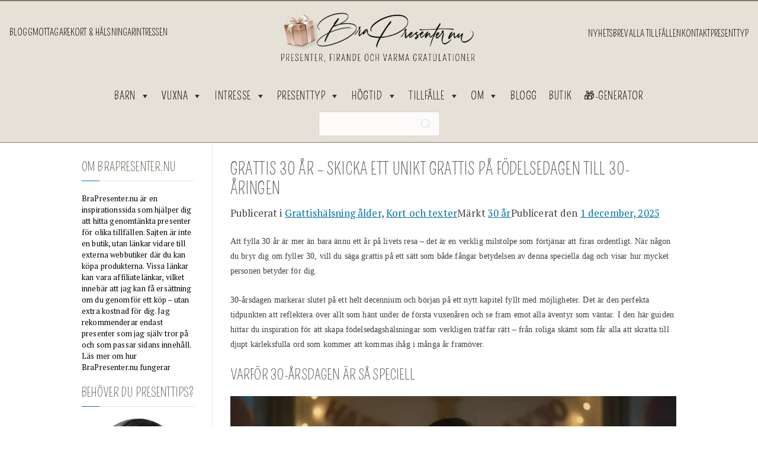

--- FILE ---
content_type: text/html; charset=UTF-8
request_url: https://brapresenter.nu/grattis-30-ar/
body_size: 58934
content:
<!doctype html>
<html lang="sv-SE">
<head>
<meta charset="UTF-8">
<meta name="viewport" content="width=device-width, initial-scale=1">
<link rel="profile" href="https://gmpg.org/xfn/11">
<script data-cfasync="false" data-no-defer="1" data-no-minify="1" data-no-optimize="1">var ewww_webp_supported=!1;function check_webp_feature(A,e){var w;e=void 0!==e?e:function(){},ewww_webp_supported?e(ewww_webp_supported):((w=new Image).onload=function(){ewww_webp_supported=0<w.width&&0<w.height,e&&e(ewww_webp_supported)},w.onerror=function(){e&&e(!1)},w.src="data:image/webp;base64,"+{alpha:"UklGRkoAAABXRUJQVlA4WAoAAAAQAAAAAAAAAAAAQUxQSAwAAAARBxAR/Q9ERP8DAABWUDggGAAAABQBAJ0BKgEAAQAAAP4AAA3AAP7mtQAAAA=="}[A])}check_webp_feature("alpha");</script><script data-cfasync="false" data-no-defer="1" data-no-minify="1" data-no-optimize="1">var Arrive=function(c,w){"use strict";if(c.MutationObserver&&"undefined"!=typeof HTMLElement){var r,a=0,u=(r=HTMLElement.prototype.matches||HTMLElement.prototype.webkitMatchesSelector||HTMLElement.prototype.mozMatchesSelector||HTMLElement.prototype.msMatchesSelector,{matchesSelector:function(e,t){return e instanceof HTMLElement&&r.call(e,t)},addMethod:function(e,t,r){var a=e[t];e[t]=function(){return r.length==arguments.length?r.apply(this,arguments):"function"==typeof a?a.apply(this,arguments):void 0}},callCallbacks:function(e,t){t&&t.options.onceOnly&&1==t.firedElems.length&&(e=[e[0]]);for(var r,a=0;r=e[a];a++)r&&r.callback&&r.callback.call(r.elem,r.elem);t&&t.options.onceOnly&&1==t.firedElems.length&&t.me.unbindEventWithSelectorAndCallback.call(t.target,t.selector,t.callback)},checkChildNodesRecursively:function(e,t,r,a){for(var i,n=0;i=e[n];n++)r(i,t,a)&&a.push({callback:t.callback,elem:i}),0<i.childNodes.length&&u.checkChildNodesRecursively(i.childNodes,t,r,a)},mergeArrays:function(e,t){var r,a={};for(r in e)e.hasOwnProperty(r)&&(a[r]=e[r]);for(r in t)t.hasOwnProperty(r)&&(a[r]=t[r]);return a},toElementsArray:function(e){return e=void 0!==e&&("number"!=typeof e.length||e===c)?[e]:e}}),e=(l.prototype.addEvent=function(e,t,r,a){a={target:e,selector:t,options:r,callback:a,firedElems:[]};return this._beforeAdding&&this._beforeAdding(a),this._eventsBucket.push(a),a},l.prototype.removeEvent=function(e){for(var t,r=this._eventsBucket.length-1;t=this._eventsBucket[r];r--)e(t)&&(this._beforeRemoving&&this._beforeRemoving(t),(t=this._eventsBucket.splice(r,1))&&t.length&&(t[0].callback=null))},l.prototype.beforeAdding=function(e){this._beforeAdding=e},l.prototype.beforeRemoving=function(e){this._beforeRemoving=e},l),t=function(i,n){var o=new e,l=this,s={fireOnAttributesModification:!1};return o.beforeAdding(function(t){var e=t.target;e!==c.document&&e!==c||(e=document.getElementsByTagName("html")[0]);var r=new MutationObserver(function(e){n.call(this,e,t)}),a=i(t.options);r.observe(e,a),t.observer=r,t.me=l}),o.beforeRemoving(function(e){e.observer.disconnect()}),this.bindEvent=function(e,t,r){t=u.mergeArrays(s,t);for(var a=u.toElementsArray(this),i=0;i<a.length;i++)o.addEvent(a[i],e,t,r)},this.unbindEvent=function(){var r=u.toElementsArray(this);o.removeEvent(function(e){for(var t=0;t<r.length;t++)if(this===w||e.target===r[t])return!0;return!1})},this.unbindEventWithSelectorOrCallback=function(r){var a=u.toElementsArray(this),i=r,e="function"==typeof r?function(e){for(var t=0;t<a.length;t++)if((this===w||e.target===a[t])&&e.callback===i)return!0;return!1}:function(e){for(var t=0;t<a.length;t++)if((this===w||e.target===a[t])&&e.selector===r)return!0;return!1};o.removeEvent(e)},this.unbindEventWithSelectorAndCallback=function(r,a){var i=u.toElementsArray(this);o.removeEvent(function(e){for(var t=0;t<i.length;t++)if((this===w||e.target===i[t])&&e.selector===r&&e.callback===a)return!0;return!1})},this},i=new function(){var s={fireOnAttributesModification:!1,onceOnly:!1,existing:!1};function n(e,t,r){return!(!u.matchesSelector(e,t.selector)||(e._id===w&&(e._id=a++),-1!=t.firedElems.indexOf(e._id)))&&(t.firedElems.push(e._id),!0)}var c=(i=new t(function(e){var t={attributes:!1,childList:!0,subtree:!0};return e.fireOnAttributesModification&&(t.attributes=!0),t},function(e,i){e.forEach(function(e){var t=e.addedNodes,r=e.target,a=[];null!==t&&0<t.length?u.checkChildNodesRecursively(t,i,n,a):"attributes"===e.type&&n(r,i)&&a.push({callback:i.callback,elem:r}),u.callCallbacks(a,i)})})).bindEvent;return i.bindEvent=function(e,t,r){t=void 0===r?(r=t,s):u.mergeArrays(s,t);var a=u.toElementsArray(this);if(t.existing){for(var i=[],n=0;n<a.length;n++)for(var o=a[n].querySelectorAll(e),l=0;l<o.length;l++)i.push({callback:r,elem:o[l]});if(t.onceOnly&&i.length)return r.call(i[0].elem,i[0].elem);setTimeout(u.callCallbacks,1,i)}c.call(this,e,t,r)},i},o=new function(){var a={};function i(e,t){return u.matchesSelector(e,t.selector)}var n=(o=new t(function(){return{childList:!0,subtree:!0}},function(e,r){e.forEach(function(e){var t=e.removedNodes,e=[];null!==t&&0<t.length&&u.checkChildNodesRecursively(t,r,i,e),u.callCallbacks(e,r)})})).bindEvent;return o.bindEvent=function(e,t,r){t=void 0===r?(r=t,a):u.mergeArrays(a,t),n.call(this,e,t,r)},o};d(HTMLElement.prototype),d(NodeList.prototype),d(HTMLCollection.prototype),d(HTMLDocument.prototype),d(Window.prototype);var n={};return s(i,n,"unbindAllArrive"),s(o,n,"unbindAllLeave"),n}function l(){this._eventsBucket=[],this._beforeAdding=null,this._beforeRemoving=null}function s(e,t,r){u.addMethod(t,r,e.unbindEvent),u.addMethod(t,r,e.unbindEventWithSelectorOrCallback),u.addMethod(t,r,e.unbindEventWithSelectorAndCallback)}function d(e){e.arrive=i.bindEvent,s(i,e,"unbindArrive"),e.leave=o.bindEvent,s(o,e,"unbindLeave")}}(window,void 0),ewww_webp_supported=!1;function check_webp_feature(e,t){var r;ewww_webp_supported?t(ewww_webp_supported):((r=new Image).onload=function(){ewww_webp_supported=0<r.width&&0<r.height,t(ewww_webp_supported)},r.onerror=function(){t(!1)},r.src="data:image/webp;base64,"+{alpha:"UklGRkoAAABXRUJQVlA4WAoAAAAQAAAAAAAAAAAAQUxQSAwAAAARBxAR/Q9ERP8DAABWUDggGAAAABQBAJ0BKgEAAQAAAP4AAA3AAP7mtQAAAA==",animation:"UklGRlIAAABXRUJQVlA4WAoAAAASAAAAAAAAAAAAQU5JTQYAAAD/////AABBTk1GJgAAAAAAAAAAAAAAAAAAAGQAAABWUDhMDQAAAC8AAAAQBxAREYiI/gcA"}[e])}function ewwwLoadImages(e){if(e){for(var t=document.querySelectorAll(".batch-image img, .image-wrapper a, .ngg-pro-masonry-item a, .ngg-galleria-offscreen-seo-wrapper a"),r=0,a=t.length;r<a;r++)ewwwAttr(t[r],"data-src",t[r].getAttribute("data-webp")),ewwwAttr(t[r],"data-thumbnail",t[r].getAttribute("data-webp-thumbnail"));for(var i=document.querySelectorAll("div.woocommerce-product-gallery__image"),r=0,a=i.length;r<a;r++)ewwwAttr(i[r],"data-thumb",i[r].getAttribute("data-webp-thumb"))}for(var n=document.querySelectorAll("video"),r=0,a=n.length;r<a;r++)ewwwAttr(n[r],"poster",e?n[r].getAttribute("data-poster-webp"):n[r].getAttribute("data-poster-image"));for(var o,l=document.querySelectorAll("img.ewww_webp_lazy_load"),r=0,a=l.length;r<a;r++)e&&(ewwwAttr(l[r],"data-lazy-srcset",l[r].getAttribute("data-lazy-srcset-webp")),ewwwAttr(l[r],"data-srcset",l[r].getAttribute("data-srcset-webp")),ewwwAttr(l[r],"data-lazy-src",l[r].getAttribute("data-lazy-src-webp")),ewwwAttr(l[r],"data-src",l[r].getAttribute("data-src-webp")),ewwwAttr(l[r],"data-orig-file",l[r].getAttribute("data-webp-orig-file")),ewwwAttr(l[r],"data-medium-file",l[r].getAttribute("data-webp-medium-file")),ewwwAttr(l[r],"data-large-file",l[r].getAttribute("data-webp-large-file")),null!=(o=l[r].getAttribute("srcset"))&&!1!==o&&o.includes("R0lGOD")&&ewwwAttr(l[r],"src",l[r].getAttribute("data-lazy-src-webp"))),l[r].className=l[r].className.replace(/\bewww_webp_lazy_load\b/,"");for(var s=document.querySelectorAll(".ewww_webp"),r=0,a=s.length;r<a;r++)e?(ewwwAttr(s[r],"srcset",s[r].getAttribute("data-srcset-webp")),ewwwAttr(s[r],"src",s[r].getAttribute("data-src-webp")),ewwwAttr(s[r],"data-orig-file",s[r].getAttribute("data-webp-orig-file")),ewwwAttr(s[r],"data-medium-file",s[r].getAttribute("data-webp-medium-file")),ewwwAttr(s[r],"data-large-file",s[r].getAttribute("data-webp-large-file")),ewwwAttr(s[r],"data-large_image",s[r].getAttribute("data-webp-large_image")),ewwwAttr(s[r],"data-src",s[r].getAttribute("data-webp-src"))):(ewwwAttr(s[r],"srcset",s[r].getAttribute("data-srcset-img")),ewwwAttr(s[r],"src",s[r].getAttribute("data-src-img"))),s[r].className=s[r].className.replace(/\bewww_webp\b/,"ewww_webp_loaded");window.jQuery&&jQuery.fn.isotope&&jQuery.fn.imagesLoaded&&(jQuery(".fusion-posts-container-infinite").imagesLoaded(function(){jQuery(".fusion-posts-container-infinite").hasClass("isotope")&&jQuery(".fusion-posts-container-infinite").isotope()}),jQuery(".fusion-portfolio:not(.fusion-recent-works) .fusion-portfolio-wrapper").imagesLoaded(function(){jQuery(".fusion-portfolio:not(.fusion-recent-works) .fusion-portfolio-wrapper").isotope()}))}function ewwwWebPInit(e){ewwwLoadImages(e),ewwwNggLoadGalleries(e),document.arrive(".ewww_webp",function(){ewwwLoadImages(e)}),document.arrive(".ewww_webp_lazy_load",function(){ewwwLoadImages(e)}),document.arrive("videos",function(){ewwwLoadImages(e)}),"loading"==document.readyState?document.addEventListener("DOMContentLoaded",ewwwJSONParserInit):("undefined"!=typeof galleries&&ewwwNggParseGalleries(e),ewwwWooParseVariations(e))}function ewwwAttr(e,t,r){null!=r&&!1!==r&&e.setAttribute(t,r)}function ewwwJSONParserInit(){"undefined"!=typeof galleries&&check_webp_feature("alpha",ewwwNggParseGalleries),check_webp_feature("alpha",ewwwWooParseVariations)}function ewwwWooParseVariations(e){if(e)for(var t=document.querySelectorAll("form.variations_form"),r=0,a=t.length;r<a;r++){var i=t[r].getAttribute("data-product_variations"),n=!1;try{for(var o in i=JSON.parse(i))void 0!==i[o]&&void 0!==i[o].image&&(void 0!==i[o].image.src_webp&&(i[o].image.src=i[o].image.src_webp,n=!0),void 0!==i[o].image.srcset_webp&&(i[o].image.srcset=i[o].image.srcset_webp,n=!0),void 0!==i[o].image.full_src_webp&&(i[o].image.full_src=i[o].image.full_src_webp,n=!0),void 0!==i[o].image.gallery_thumbnail_src_webp&&(i[o].image.gallery_thumbnail_src=i[o].image.gallery_thumbnail_src_webp,n=!0),void 0!==i[o].image.thumb_src_webp&&(i[o].image.thumb_src=i[o].image.thumb_src_webp,n=!0));n&&ewwwAttr(t[r],"data-product_variations",JSON.stringify(i))}catch(e){}}}function ewwwNggParseGalleries(e){if(e)for(var t in galleries){var r=galleries[t];galleries[t].images_list=ewwwNggParseImageList(r.images_list)}}function ewwwNggLoadGalleries(e){e&&document.addEventListener("ngg.galleria.themeadded",function(e,t){window.ngg_galleria._create_backup=window.ngg_galleria.create,window.ngg_galleria.create=function(e,t){var r=$(e).data("id");return galleries["gallery_"+r].images_list=ewwwNggParseImageList(galleries["gallery_"+r].images_list),window.ngg_galleria._create_backup(e,t)}})}function ewwwNggParseImageList(e){for(var t in e){var r=e[t];if(void 0!==r["image-webp"]&&(e[t].image=r["image-webp"],delete e[t]["image-webp"]),void 0!==r["thumb-webp"]&&(e[t].thumb=r["thumb-webp"],delete e[t]["thumb-webp"]),void 0!==r.full_image_webp&&(e[t].full_image=r.full_image_webp,delete e[t].full_image_webp),void 0!==r.srcsets)for(var a in r.srcsets)nggSrcset=r.srcsets[a],void 0!==r.srcsets[a+"-webp"]&&(e[t].srcsets[a]=r.srcsets[a+"-webp"],delete e[t].srcsets[a+"-webp"]);if(void 0!==r.full_srcsets)for(var i in r.full_srcsets)nggFSrcset=r.full_srcsets[i],void 0!==r.full_srcsets[i+"-webp"]&&(e[t].full_srcsets[i]=r.full_srcsets[i+"-webp"],delete e[t].full_srcsets[i+"-webp"])}return e}check_webp_feature("alpha",ewwwWebPInit);</script><meta name='robots' content='index, follow, max-image-preview:large, max-snippet:-1, max-video-preview:-1'/>
<script data-cfasync="false" data-pagespeed-no-defer>var gtm4wp_datalayer_name="dataLayer";
var dataLayer=dataLayer||[];</script>
<title>Grattis 30 år – 100+ texter att använda direkt 🎉</title>
<meta name="description" content="Letar du efter grattis 30-års texter? Här får du 100+ färdiga exempel på korta, varma och roliga hälsningar – klara att kopiera till kort, sms eller sociala medier."/>
<link rel="canonical" href="https://brapresenter.nu/grattis-30-ar/"/>
<meta property="og:locale" content="sv_SE"/>
<meta property="og:type" content="article"/>
<meta property="og:title" content="Grattis 30 år – 100+ texter att använda direkt 🎉"/>
<meta property="og:description" content="Letar du efter grattis 30-års texter? Här får du 100+ färdiga exempel på korta, varma och roliga hälsningar – klara att kopiera till kort, sms eller sociala medier."/>
<meta property="og:url" content="https://brapresenter.nu/grattis-30-ar/"/>
<meta property="og:site_name" content="Bra Presenter"/>
<meta property="article:publisher" content="https://www.facebook.com/brapresenterNU"/>
<meta property="article:author" content="https://www.facebook.com/brapresenterNU"/>
<meta property="article:published_time" content="2025-12-01T15:21:03+00:00"/>
<meta property="article:modified_time" content="2026-01-14T22:16:46+00:00"/>
<meta property="og:image" content="https://brapresenter.nu/wp-content/uploads/2025/12/grattis-30-ar-text.jpg"/>
<meta property="og:image:width" content="1240"/>
<meta property="og:image:height" content="709"/>
<meta property="og:image:type" content="image/jpeg"/>
<meta name="author" content="Annika Vallgren"/>
<meta name="twitter:card" content="summary_large_image"/>
<meta name="twitter:label1" content="Skriven av"/>
<meta name="twitter:data1" content="Annika Vallgren"/>
<meta name="twitter:label2" content="Beräknad lästid"/>
<meta name="twitter:data2" content="17 minuter"/>
<script type="application/ld+json" class="yoast-schema-graph">{"@context":"https://schema.org","@graph":[{"@type":"Article","@id":"https://brapresenter.nu/grattis-30-ar/#article","isPartOf":{"@id":"https://brapresenter.nu/grattis-30-ar/"},"author":{"name":"Annika Vallgren","@id":"https://brapresenter.nu/#/schema/person/a84486c955c904ab8b11af96eabdfe1e"},"headline":"Grattis 30 år &#8211; Skicka ett unikt grattis på födelsedagen till 30-åringen","datePublished":"2025-12-01T15:21:03+00:00","dateModified":"2026-01-14T22:16:46+00:00","mainEntityOfPage":{"@id":"https://brapresenter.nu/grattis-30-ar/"},"wordCount":3586,"commentCount":0,"publisher":{"@id":"https://brapresenter.nu/#organization"},"image":{"@id":"https://brapresenter.nu/grattis-30-ar/#primaryimage"},"thumbnailUrl":"https://brapresenter.nu/wp-content/uploads/2025/12/grattis-30-ar-text.jpg","keywords":["30 år"],"articleSection":["Grattishälsning ålder","Kort och texter"],"inLanguage":"sv-SE","potentialAction":[{"@type":"CommentAction","name":"Comment","target":["https://brapresenter.nu/grattis-30-ar/#respond"]}]},{"@type":["WebPage","FAQPage"],"@id":"https://brapresenter.nu/grattis-30-ar/","url":"https://brapresenter.nu/grattis-30-ar/","name":"Grattis 30 år – 100+ texter att använda direkt 🎉","isPartOf":{"@id":"https://brapresenter.nu/#website"},"primaryImageOfPage":{"@id":"https://brapresenter.nu/grattis-30-ar/#primaryimage"},"image":{"@id":"https://brapresenter.nu/grattis-30-ar/#primaryimage"},"thumbnailUrl":"https://brapresenter.nu/wp-content/uploads/2025/12/grattis-30-ar-text.jpg","datePublished":"2025-12-01T15:21:03+00:00","dateModified":"2026-01-14T22:16:46+00:00","description":"Letar du efter grattis 30-års texter? Här får du 100+ färdiga exempel på korta, varma och roliga hälsningar – klara att kopiera till kort, sms eller sociala medier.","breadcrumb":{"@id":"https://brapresenter.nu/grattis-30-ar/#breadcrumb"},"mainEntity":[{"@id":"https://brapresenter.nu/grattis-30-ar/#faq-question-1764602620971"},{"@id":"https://brapresenter.nu/grattis-30-ar/#faq-question-1764602633012"},{"@id":"https://brapresenter.nu/grattis-30-ar/#faq-question-1764602683884"},{"@id":"https://brapresenter.nu/grattis-30-ar/#faq-question-1764602694252"},{"@id":"https://brapresenter.nu/grattis-30-ar/#faq-question-1764602705708"},{"@id":"https://brapresenter.nu/grattis-30-ar/#faq-question-1764602717179"},{"@id":"https://brapresenter.nu/grattis-30-ar/#faq-question-1764602736332"},{"@id":"https://brapresenter.nu/grattis-30-ar/#faq-question-1764602745692"}],"inLanguage":"sv-SE","potentialAction":[{"@type":"ReadAction","target":["https://brapresenter.nu/grattis-30-ar/"]}]},{"@type":"ImageObject","inLanguage":"sv-SE","@id":"https://brapresenter.nu/grattis-30-ar/#primaryimage","url":"https://brapresenter.nu/wp-content/uploads/2025/12/grattis-30-ar-text.jpg","contentUrl":"https://brapresenter.nu/wp-content/uploads/2025/12/grattis-30-ar-text.jpg","width":1240,"height":709},{"@type":"BreadcrumbList","@id":"https://brapresenter.nu/grattis-30-ar/#breadcrumb","itemListElement":[{"@type":"ListItem","position":1,"name":"Hem","item":"https://brapresenter.nu/"},{"@type":"ListItem","position":2,"name":"Blogg","item":"https://brapresenter.nu/blogg/"},{"@type":"ListItem","position":3,"name":"Grattis 30 år &#8211; Skicka ett unikt grattis på födelsedagen till 30-åringen"}]},{"@type":"WebSite","@id":"https://brapresenter.nu/#website","url":"https://brapresenter.nu/","name":"BraPresenter.nu","description":"Där varje gåva blir ett minnesvärt ögonblick!","publisher":{"@id":"https://brapresenter.nu/#organization"},"alternateName":"Bra Presenter","potentialAction":[{"@type":"SearchAction","target":{"@type":"EntryPoint","urlTemplate":"https://brapresenter.nu/?s={search_term_string}"},"query-input":{"@type":"PropertyValueSpecification","valueRequired":true,"valueName":"search_term_string"}}],"inLanguage":"sv-SE"},{"@type":"Organization","@id":"https://brapresenter.nu/#organization","name":"BraPresenter.nu","alternateName":"Bra Presenter","url":"https://brapresenter.nu/","logo":{"@type":"ImageObject","inLanguage":"sv-SE","@id":"https://brapresenter.nu/#/schema/logo/image/","url":"https://brapresenter.nu/wp-content/uploads/2021/01/cropped-logo.png","contentUrl":"https://brapresenter.nu/wp-content/uploads/2021/01/cropped-logo.png","width":480,"height":144,"caption":"BraPresenter.nu"},"image":{"@id":"https://brapresenter.nu/#/schema/logo/image/"},"sameAs":["https://www.facebook.com/brapresenterNU","https://www.instagram.com/brapresenter.nu/","https://se.pinterest.com/brapresenternu/","https://www.linkedin.com/company/bra-presenter-nu/","https://www.youtube.com/channel/UCa7VPsxBLddiu-Ly160OFBA"]},{"@type":"Person","@id":"https://brapresenter.nu/#/schema/person/a84486c955c904ab8b11af96eabdfe1e","name":"Annika Vallgren","image":{"@type":"ImageObject","inLanguage":"sv-SE","@id":"https://brapresenter.nu/#/schema/person/image/","url":"https://secure.gravatar.com/avatar/a90da4bc9e9c80f8a263698bb4571afeeca5806846aac6bc89e4da590eec77e9?s=96&d=mm&r=g","contentUrl":"https://secure.gravatar.com/avatar/a90da4bc9e9c80f8a263698bb4571afeeca5806846aac6bc89e4da590eec77e9?s=96&d=mm&r=g","caption":"Annika Vallgren"},"description":"Sedan 2018 har jag drivit BraPresenter.nu och skrivit hundratals guider om presenter, högtider, relationer och viktiga livshändelser. Mitt arbete bygger på noggrann research, kulturella traditioner och insikter i hur människor firar, minns och uttrycker känslor i olika skeden av livet. Jag följer löpande trender inom presentgivande, bröllopsdagar, barnkalas, minnesstunder, begravningar, texter och hälsningar, och uppdaterar artiklarna regelbundet för att hålla dem aktuella. Mina tips är baserade på egen erfarenhet, återkommande läsarfrågor och omfattande genomgångar av populära produkter och traditioner. Vissa länkar i mina artiklar är affiliatelänkar, men alla rekommendationer väljs med omsorg och påverkas inte av samarbeten. Mitt mål är att hjälpa dig hitta formuleringar, presenter och idéer som känns genuina, personliga och relevanta – oavsett om du ska fira kärlek, glädje eller ta dig igenom svårare stunder.","sameAs":["https://brapresenter.nu/","https://www.facebook.com/brapresenterNU","https://www.instagram.com/brapresenter.nu/","https://www.linkedin.com/in/annika-vallgren/","https://www.pinterest.se/brapresenternu/","@brapresenternu4077"]},{"@type":"Question","@id":"https://brapresenter.nu/grattis-30-ar/#faq-question-1764602620971","position":1,"url":"https://brapresenter.nu/grattis-30-ar/#faq-question-1764602620971","name":"Är 30 en speciell födelsedag?","answerCount":1,"acceptedAnswer":{"@type":"Answer","text":"Ja, 30 år brukar ses som en speciell milstolpe. Det är dagen då många känner att livet tar en ny riktning, samtidigt som man fortfarande är ung och full av energi. Att fylla 30 innebär ofta både skratt, glädje och lite humor kring att bli ett år äldre. Därför passar det perfekt att skriva en hälsning som både firar personen och allt fantastiskt som väntar de kommande åren.","inLanguage":"sv-SE"},"inLanguage":"sv-SE"},{"@type":"Question","@id":"https://brapresenter.nu/grattis-30-ar/#faq-question-1764602633012","position":2,"url":"https://brapresenter.nu/grattis-30-ar/#faq-question-1764602633012","name":"Hur kan man skriva grattis 30 år på ett fint sätt?","answerCount":1,"acceptedAnswer":{"@type":"Answer","text":"Ett fint sätt att säga grattis på födelsedagen är att lyfta fram vad personen betyder för dig. Skriv om minnen, glädje, värme och kärlek, och påminn om att de blir bara bättre för varje år som går. En hjärtlig rad om att du hoppas att dagen blir fylld med allt som gör livet ljust gör alltid skillnad.","inLanguage":"sv-SE"},"inLanguage":"sv-SE"},{"@type":"Question","@id":"https://brapresenter.nu/grattis-30-ar/#faq-question-1764602683884","position":3,"url":"https://brapresenter.nu/grattis-30-ar/#faq-question-1764602683884","name":"Vad ska man skriva i ett roligt 30-årskort?","answerCount":1,"acceptedAnswer":{"@type":"Answer","text":"I ett roligt 30-årskort fungerar både små skämt och lekfulla formuleringar. Du kan skoja om att personen fortfarande är ung, även om de blir ett år äldre, eller skriva något om att livet egentligen bara börjar nu. Låt humorn lyfta fram hur fantastisk personen är – och att många fler härliga år väntar.","inLanguage":"sv-SE"},"inLanguage":"sv-SE"},{"@type":"Question","@id":"https://brapresenter.nu/grattis-30-ar/#faq-question-1764602694252","position":4,"url":"https://brapresenter.nu/grattis-30-ar/#faq-question-1764602694252","name":"Hur skriver man grattis på ett roligt sätt?","answerCount":1,"acceptedAnswer":{"@type":"Answer","text":"Håll tonen lättsam och lekfull. Kombinera humor med värme: ett litet skämt om åldern, följt av en rad om hur lika fantastisk personen fortfarande är. Humor fungerar bäst när den kommer tillsammans med omtanke, så glöm inte att också skriva att du hoppas att dagen blir fylld av skratt och glädje.","inLanguage":"sv-SE"},"inLanguage":"sv-SE"},{"@type":"Question","@id":"https://brapresenter.nu/grattis-30-ar/#faq-question-1764602705708","position":5,"url":"https://brapresenter.nu/grattis-30-ar/#faq-question-1764602705708","name":"Vad skriva på ett grattiskort för 30 år?","answerCount":1,"acceptedAnswer":{"@type":"Answer","text":"Skriv något som fångar känslan av att fira en stor dag. Det kan vara en rad om att ännu ett år har gått och att livet bara blir bättre, eller att du hoppas att deras 30-årsdag blir fylld med vänner, familj, kärlek och allt som gör dagen speciell. Ett varmt “grattis 30 år” kommer man långt med.","inLanguage":"sv-SE"},"inLanguage":"sv-SE"},{"@type":"Question","@id":"https://brapresenter.nu/grattis-30-ar/#faq-question-1764602717179","position":6,"url":"https://brapresenter.nu/grattis-30-ar/#faq-question-1764602717179","name":"Hur skriver man hjärtliga gratulationer till någon som fyller 30?","answerCount":1,"acceptedAnswer":{"@type":"Answer","text":"När du vill skriva något riktigt hjärtligt, fokusera på vad personen betyder i ditt liv. Lyft fram fina egenskaper, skriv om minnen ni delar och önska dem många fler fantastiska år. En enkel mening om hur mycket de betyder för dig kan vara det som berör allra mest.","inLanguage":"sv-SE"},"inLanguage":"sv-SE"},{"@type":"Question","@id":"https://brapresenter.nu/grattis-30-ar/#faq-question-1764602736332","position":7,"url":"https://brapresenter.nu/grattis-30-ar/#faq-question-1764602736332","name":"Vad är ett bra uttryck för att fylla 30?","answerCount":1,"acceptedAnswer":{"@type":"Answer","text":"Ett vanligt uttryck är att säga att livet börjar vid 30. Andra populära formuleringar är “30 och bara bättre”, “fortfarande ung” eller “ett nytt kapitel fyllt med glädje”. Det viktigaste är att uttrycket känns positivt och firande.","inLanguage":"sv-SE"},"inLanguage":"sv-SE"},{"@type":"Question","@id":"https://brapresenter.nu/grattis-30-ar/#faq-question-1764602745692","position":8,"url":"https://brapresenter.nu/grattis-30-ar/#faq-question-1764602745692","name":"Vad kan man skriva till någon som fyller år och nu blir 30?","answerCount":1,"acceptedAnswer":{"@type":"Answer","text":"Skriv något som känns personligt, varmt och uppmuntrande. Till exempel att de nu går in i en ålder fylld av möjligheter, skratt och nya äventyr. Påminn om att de är lika fantastiska som alltid och skriv att du hoppas att deras dag blir fylld av glädje och kärlek.","inLanguage":"sv-SE"},"inLanguage":"sv-SE"}]}</script>
<link rel='dns-prefetch' href='//fonts.googleapis.com'/>
<link rel="alternate" type="application/rss+xml" title="Bra Presenter &raquo; Webbflöde" href="https://brapresenter.nu/feed/"/>
<link rel="alternate" type="application/rss+xml" title="Bra Presenter &raquo; Kommentarsflöde" href="https://brapresenter.nu/comments/feed/"/>
<link rel="alternate" type="application/rss+xml" title="Bra Presenter &raquo; Kommentarsflöde för Grattis 30 år &#8211; Skicka ett unikt grattis på födelsedagen till 30-åringen" href="https://brapresenter.nu/grattis-30-ar/feed/"/>
<link rel="alternate" title="oEmbed (JSON)" type="application/json+oembed" href="https://brapresenter.nu/wp-json/oembed/1.0/embed?url=https%3A%2F%2Fbrapresenter.nu%2Fgrattis-30-ar%2F"/>
<link rel="alternate" title="oEmbed (XML)" type="text/xml+oembed" href="https://brapresenter.nu/wp-json/oembed/1.0/embed?url=https%3A%2F%2Fbrapresenter.nu%2Fgrattis-30-ar%2F&#038;format=xml"/>
<style id='wp-img-auto-sizes-contain-inline-css'>img:is([sizes=auto i],[sizes^="auto," i]){contain-intrinsic-size:3000px 1500px}</style>
<style id='wp-block-library-inline-css'>:root{--wp-block-synced-color:#7a00df;--wp-block-synced-color--rgb:122,0,223;--wp-bound-block-color:var(--wp-block-synced-color);--wp-editor-canvas-background:#ddd;--wp-admin-theme-color:#007cba;--wp-admin-theme-color--rgb:0,124,186;--wp-admin-theme-color-darker-10:#006ba1;--wp-admin-theme-color-darker-10--rgb:0,107,160.5;--wp-admin-theme-color-darker-20:#005a87;--wp-admin-theme-color-darker-20--rgb:0,90,135;--wp-admin-border-width-focus:2px}@media (min-resolution:192dpi){:root{--wp-admin-border-width-focus:1.5px}}.wp-element-button{cursor:pointer}:root .has-very-light-gray-background-color{background-color:#eee}:root .has-very-dark-gray-background-color{background-color:#313131}:root .has-very-light-gray-color{color:#eee}:root .has-very-dark-gray-color{color:#313131}:root .has-vivid-green-cyan-to-vivid-cyan-blue-gradient-background{background:linear-gradient(135deg,#00d084,#0693e3)}:root .has-purple-crush-gradient-background{background:linear-gradient(135deg,#34e2e4,#4721fb 50%,#ab1dfe)}:root .has-hazy-dawn-gradient-background{background:linear-gradient(135deg,#faaca8,#dad0ec)}:root .has-subdued-olive-gradient-background{background:linear-gradient(135deg,#fafae1,#67a671)}:root .has-atomic-cream-gradient-background{background:linear-gradient(135deg,#fdd79a,#004a59)}:root .has-nightshade-gradient-background{background:linear-gradient(135deg,#330968,#31cdcf)}:root .has-midnight-gradient-background{background:linear-gradient(135deg,#020381,#2874fc)}:root{--wp--preset--font-size--normal:16px;--wp--preset--font-size--huge:42px}.has-regular-font-size{font-size:1em}.has-larger-font-size{font-size:2.625em}.has-normal-font-size{font-size:var(--wp--preset--font-size--normal)}.has-huge-font-size{font-size:var(--wp--preset--font-size--huge)}.has-text-align-center{text-align:center}.has-text-align-left{text-align:left}.has-text-align-right{text-align:right}.has-fit-text{white-space:nowrap!important}#end-resizable-editor-section{display:none}.aligncenter{clear:both}.items-justified-left{justify-content:flex-start}.items-justified-center{justify-content:center}.items-justified-right{justify-content:flex-end}.items-justified-space-between{justify-content:space-between}.screen-reader-text{border:0;clip-path:inset(50%);height:1px;margin:-1px;overflow:hidden;padding:0;position:absolute;width:1px;word-wrap:normal!important}.screen-reader-text:focus{background-color:#ddd;clip-path:none;color:#444;display:block;font-size:1em;height:auto;left:5px;line-height:normal;padding:15px 23px 14px;text-decoration:none;top:5px;width:auto;z-index:100000}html :where(.has-border-color){border-style:solid}html :where([style*=border-top-color]){border-top-style:solid}html :where([style*=border-right-color]){border-right-style:solid}html :where([style*=border-bottom-color]){border-bottom-style:solid}html :where([style*=border-left-color]){border-left-style:solid}html :where([style*=border-width]){border-style:solid}html :where([style*=border-top-width]){border-top-style:solid}html :where([style*=border-right-width]){border-right-style:solid}html :where([style*=border-bottom-width]){border-bottom-style:solid}html :where([style*=border-left-width]){border-left-style:solid}html :where(img[class*=wp-image-]){height:auto;max-width:100%}:where(figure){margin:0 0 1em}html :where(.is-position-sticky){--wp-admin--admin-bar--position-offset:var(--wp-admin--admin-bar--height,0px)}@media screen and (max-width:600px){html :where(.is-position-sticky){--wp-admin--admin-bar--position-offset:0px}}</style><style id='wp-block-heading-inline-css'>h1:where(.wp-block-heading).has-background,h2:where(.wp-block-heading).has-background,h3:where(.wp-block-heading).has-background,h4:where(.wp-block-heading).has-background,h5:where(.wp-block-heading).has-background,h6:where(.wp-block-heading).has-background{padding:1.25em 2.375em}h1.has-text-align-left[style*=writing-mode]:where([style*=vertical-lr]),h1.has-text-align-right[style*=writing-mode]:where([style*=vertical-rl]),h2.has-text-align-left[style*=writing-mode]:where([style*=vertical-lr]),h2.has-text-align-right[style*=writing-mode]:where([style*=vertical-rl]),h3.has-text-align-left[style*=writing-mode]:where([style*=vertical-lr]),h3.has-text-align-right[style*=writing-mode]:where([style*=vertical-rl]),h4.has-text-align-left[style*=writing-mode]:where([style*=vertical-lr]),h4.has-text-align-right[style*=writing-mode]:where([style*=vertical-rl]),h5.has-text-align-left[style*=writing-mode]:where([style*=vertical-lr]),h5.has-text-align-right[style*=writing-mode]:where([style*=vertical-rl]),h6.has-text-align-left[style*=writing-mode]:where([style*=vertical-lr]),h6.has-text-align-right[style*=writing-mode]:where([style*=vertical-rl]){rotate:180deg}</style>
<style id='wp-block-image-inline-css'>.wp-block-image>a,.wp-block-image>figure>a{display:inline-block}.wp-block-image img{box-sizing:border-box;height:auto;max-width:100%;vertical-align:bottom}@media not (prefers-reduced-motion){.wp-block-image img.hide{visibility:hidden}.wp-block-image img.show{animation:show-content-image .4s}}.wp-block-image[style*=border-radius] img,.wp-block-image[style*=border-radius]>a{border-radius:inherit}.wp-block-image.has-custom-border img{box-sizing:border-box}.wp-block-image.aligncenter{text-align:center}.wp-block-image.alignfull>a,.wp-block-image.alignwide>a{width:100%}.wp-block-image.alignfull img,.wp-block-image.alignwide img{height:auto;width:100%}.wp-block-image .aligncenter,.wp-block-image .alignleft,.wp-block-image .alignright,.wp-block-image.aligncenter,.wp-block-image.alignleft,.wp-block-image.alignright{display:table}.wp-block-image .aligncenter>figcaption,.wp-block-image .alignleft>figcaption,.wp-block-image .alignright>figcaption,.wp-block-image.aligncenter>figcaption,.wp-block-image.alignleft>figcaption,.wp-block-image.alignright>figcaption{caption-side:bottom;display:table-caption}.wp-block-image .alignleft{float:left;margin:.5em 1em .5em 0}.wp-block-image .alignright{float:right;margin:.5em 0 .5em 1em}.wp-block-image .aligncenter{margin-left:auto;margin-right:auto}.wp-block-image :where(figcaption){margin-bottom:1em;margin-top:.5em}.wp-block-image.is-style-circle-mask img{border-radius:9999px}@supports ((-webkit-mask-image:none) or (mask-image:none)) or (-webkit-mask-image:none){.wp-block-image.is-style-circle-mask img{border-radius:0;-webkit-mask-image:url('data:image/svg+xml;utf8,<svg viewBox="0 0 100 100" xmlns="http://www.w3.org/2000/svg"><circle cx="50" cy="50" r="50"/></svg>');mask-image:url('data:image/svg+xml;utf8,<svg viewBox="0 0 100 100" xmlns="http://www.w3.org/2000/svg"><circle cx="50" cy="50" r="50"/></svg>');mask-mode:alpha;-webkit-mask-position:center;mask-position:center;-webkit-mask-repeat:no-repeat;mask-repeat:no-repeat;-webkit-mask-size:contain;mask-size:contain}}:root :where(.wp-block-image.is-style-rounded img,.wp-block-image .is-style-rounded img){border-radius:9999px}.wp-block-image figure{margin:0}.wp-lightbox-container{display:flex;flex-direction:column;position:relative}.wp-lightbox-container img{cursor:zoom-in}.wp-lightbox-container img:hover+button{opacity:1}.wp-lightbox-container button{align-items:center;backdrop-filter:blur(16px) saturate(180%);background-color:#5a5a5a40;border:none;border-radius:4px;cursor:zoom-in;display:flex;height:20px;justify-content:center;opacity:0;padding:0;position:absolute;right:16px;text-align:center;top:16px;width:20px;z-index:100}@media not (prefers-reduced-motion){.wp-lightbox-container button{transition:opacity .2s ease}}.wp-lightbox-container button:focus-visible{outline:3px auto #5a5a5a40;outline:3px auto -webkit-focus-ring-color;outline-offset:3px}.wp-lightbox-container button:hover{cursor:pointer;opacity:1}.wp-lightbox-container button:focus{opacity:1}.wp-lightbox-container button:focus,.wp-lightbox-container button:hover,.wp-lightbox-container button:not(:hover):not(:active):not(.has-background){background-color:#5a5a5a40;border:none}.wp-lightbox-overlay{box-sizing:border-box;cursor:zoom-out;height:100vh;left:0;overflow:hidden;position:fixed;top:0;visibility:hidden;width:100%;z-index:100000}.wp-lightbox-overlay .close-button{align-items:center;cursor:pointer;display:flex;justify-content:center;min-height:40px;min-width:40px;padding:0;position:absolute;right:calc(env(safe-area-inset-right) + 16px);top:calc(env(safe-area-inset-top) + 16px);z-index:5000000}.wp-lightbox-overlay .close-button:focus,.wp-lightbox-overlay .close-button:hover,.wp-lightbox-overlay .close-button:not(:hover):not(:active):not(.has-background){background:none;border:none}.wp-lightbox-overlay .lightbox-image-container{height:var(--wp--lightbox-container-height);left:50%;overflow:hidden;position:absolute;top:50%;transform:translate(-50%,-50%);transform-origin:top left;width:var(--wp--lightbox-container-width);z-index:9999999999}.wp-lightbox-overlay .wp-block-image{align-items:center;box-sizing:border-box;display:flex;height:100%;justify-content:center;margin:0;position:relative;transform-origin:0 0;width:100%;z-index:3000000}.wp-lightbox-overlay .wp-block-image img{height:var(--wp--lightbox-image-height);min-height:var(--wp--lightbox-image-height);min-width:var(--wp--lightbox-image-width);width:var(--wp--lightbox-image-width)}.wp-lightbox-overlay .wp-block-image figcaption{display:none}.wp-lightbox-overlay button{background:none;border:none}.wp-lightbox-overlay .scrim{background-color:#fff;height:100%;opacity:.9;position:absolute;width:100%;z-index:2000000}.wp-lightbox-overlay.active{visibility:visible}@media not (prefers-reduced-motion){.wp-lightbox-overlay.active{animation:turn-on-visibility .25s both}.wp-lightbox-overlay.active img{animation:turn-on-visibility .35s both}.wp-lightbox-overlay.show-closing-animation:not(.active){animation:turn-off-visibility .35s both}.wp-lightbox-overlay.show-closing-animation:not(.active) img{animation:turn-off-visibility .25s both}.wp-lightbox-overlay.zoom.active{animation:none;opacity:1;visibility:visible}.wp-lightbox-overlay.zoom.active .lightbox-image-container{animation:lightbox-zoom-in .4s}.wp-lightbox-overlay.zoom.active .lightbox-image-container img{animation:none}.wp-lightbox-overlay.zoom.active .scrim{animation:turn-on-visibility .4s forwards}.wp-lightbox-overlay.zoom.show-closing-animation:not(.active){animation:none}.wp-lightbox-overlay.zoom.show-closing-animation:not(.active) .lightbox-image-container{animation:lightbox-zoom-out .4s}.wp-lightbox-overlay.zoom.show-closing-animation:not(.active) .lightbox-image-container img{animation:none}.wp-lightbox-overlay.zoom.show-closing-animation:not(.active) .scrim{animation:turn-off-visibility .4s forwards}}@keyframes show-content-image{0%{visibility:hidden}99%{visibility:hidden}to{visibility:visible}}@keyframes turn-on-visibility{0%{opacity:0}to{opacity:1}}@keyframes turn-off-visibility{0%{opacity:1;visibility:visible}99%{opacity:0;visibility:visible}to{opacity:0;visibility:hidden}}@keyframes lightbox-zoom-in{0%{transform:translate(calc((-100vw + var(--wp--lightbox-scrollbar-width))/2 + var(--wp--lightbox-initial-left-position)),calc(-50vh + var(--wp--lightbox-initial-top-position))) scale(var(--wp--lightbox-scale))}to{transform:translate(-50%,-50%) scale(1)}}@keyframes lightbox-zoom-out{0%{transform:translate(-50%,-50%) scale(1);visibility:visible}99%{visibility:visible}to{transform:translate(calc((-100vw + var(--wp--lightbox-scrollbar-width))/2 + var(--wp--lightbox-initial-left-position)),calc(-50vh + var(--wp--lightbox-initial-top-position))) scale(var(--wp--lightbox-scale));visibility:hidden}}</style>
<style id='wp-block-image-theme-inline-css'>:root :where(.wp-block-image figcaption){color:#555;font-size:13px;text-align:center}.is-dark-theme :root :where(.wp-block-image figcaption){color:#ffffffa6}.wp-block-image{margin:0 0 1em}</style>
<style id='wp-block-list-inline-css'>ol,ul{box-sizing:border-box}:root :where(.wp-block-list.has-background){padding:1.25em 2.375em}</style>
<style id='wp-block-columns-inline-css'>.wp-block-columns{box-sizing:border-box;display:flex;flex-wrap:wrap!important}@media(min-width:782px){.wp-block-columns{flex-wrap:nowrap!important}}.wp-block-columns{align-items:normal!important}.wp-block-columns.are-vertically-aligned-top{align-items:flex-start}.wp-block-columns.are-vertically-aligned-center{align-items:center}.wp-block-columns.are-vertically-aligned-bottom{align-items:flex-end}@media(max-width:781px){.wp-block-columns:not(.is-not-stacked-on-mobile)>.wp-block-column{flex-basis:100%!important}}@media(min-width:782px){.wp-block-columns:not(.is-not-stacked-on-mobile)>.wp-block-column{flex-basis:0;flex-grow:1}.wp-block-columns:not(.is-not-stacked-on-mobile)>.wp-block-column[style*=flex-basis]{flex-grow:0}}.wp-block-columns.is-not-stacked-on-mobile{flex-wrap:nowrap!important}.wp-block-columns.is-not-stacked-on-mobile>.wp-block-column{flex-basis:0;flex-grow:1}.wp-block-columns.is-not-stacked-on-mobile>.wp-block-column[style*=flex-basis]{flex-grow:0}:where(.wp-block-columns){margin-bottom:1.75em}:where(.wp-block-columns.has-background){padding:1.25em 2.375em}.wp-block-column{flex-grow:1;min-width:0;overflow-wrap:break-word;word-break:break-word}.wp-block-column.is-vertically-aligned-top{align-self:flex-start}.wp-block-column.is-vertically-aligned-center{align-self:center}.wp-block-column.is-vertically-aligned-bottom{align-self:flex-end}.wp-block-column.is-vertically-aligned-stretch{align-self:stretch}.wp-block-column.is-vertically-aligned-bottom,.wp-block-column.is-vertically-aligned-center,.wp-block-column.is-vertically-aligned-top{width:100%}</style>
<style id='wp-block-paragraph-inline-css'>.is-small-text{font-size:.875em}.is-regular-text{font-size:1em}.is-large-text{font-size:2.25em}.is-larger-text{font-size:3em}.has-drop-cap:not(:focus):first-letter{float:left;font-size:8.4em;font-style:normal;font-weight:100;line-height:.68;margin:.05em .1em 0 0;text-transform:uppercase}body.rtl .has-drop-cap:not(:focus):first-letter{float:none;margin-left:.1em}p.has-drop-cap.has-background{overflow:hidden}:root :where(p.has-background){padding:1.25em 2.375em}:where(p.has-text-color:not(.has-link-color)) a{color:inherit}p.has-text-align-left[style*="writing-mode:vertical-lr"],p.has-text-align-right[style*="writing-mode:vertical-rl"]{rotate:180deg}</style>
<link rel="stylesheet" type="text/css" href="//brapresenter.nu/wp-content/cache/wpfc-minified/2ek4m8ww/hxn0c.css" media="all"/>
<style id='global-styles-inline-css'>:root{--wp--preset--aspect-ratio--square:1;--wp--preset--aspect-ratio--4-3:4/3;--wp--preset--aspect-ratio--3-4:3/4;--wp--preset--aspect-ratio--3-2:3/2;--wp--preset--aspect-ratio--2-3:2/3;--wp--preset--aspect-ratio--16-9:16/9;--wp--preset--aspect-ratio--9-16:9/16;--wp--preset--color--black:#000000;--wp--preset--color--cyan-bluish-gray:#abb8c3;--wp--preset--color--white:#ffffff;--wp--preset--color--pale-pink:#f78da7;--wp--preset--color--vivid-red:#cf2e2e;--wp--preset--color--luminous-vivid-orange:#ff6900;--wp--preset--color--luminous-vivid-amber:#fcb900;--wp--preset--color--light-green-cyan:#7bdcb5;--wp--preset--color--vivid-green-cyan:#00d084;--wp--preset--color--pale-cyan-blue:#8ed1fc;--wp--preset--color--vivid-cyan-blue:#0693e3;--wp--preset--color--vivid-purple:#9b51e0;--wp--preset--color--zakra-color-1:#027ABB;--wp--preset--color--zakra-color-2:#015EA0;--wp--preset--color--zakra-color-3:#FFFFFF;--wp--preset--color--zakra-color-4:#F6FEFC;--wp--preset--color--zakra-color-5:#181818;--wp--preset--color--zakra-color-6:#1F1F32;--wp--preset--color--zakra-color-7:#3F3F46;--wp--preset--color--zakra-color-8:#FFFFFF;--wp--preset--color--zakra-color-9:#E4E4E7;--wp--preset--gradient--vivid-cyan-blue-to-vivid-purple:linear-gradient(135deg,rgb(6,147,227) 0%,rgb(155,81,224) 100%);--wp--preset--gradient--light-green-cyan-to-vivid-green-cyan:linear-gradient(135deg,rgb(122,220,180) 0%,rgb(0,208,130) 100%);--wp--preset--gradient--luminous-vivid-amber-to-luminous-vivid-orange:linear-gradient(135deg,rgb(252,185,0) 0%,rgb(255,105,0) 100%);--wp--preset--gradient--luminous-vivid-orange-to-vivid-red:linear-gradient(135deg,rgb(255,105,0) 0%,rgb(207,46,46) 100%);--wp--preset--gradient--very-light-gray-to-cyan-bluish-gray:linear-gradient(135deg,rgb(238,238,238) 0%,rgb(169,184,195) 100%);--wp--preset--gradient--cool-to-warm-spectrum:linear-gradient(135deg,rgb(74,234,220) 0%,rgb(151,120,209) 20%,rgb(207,42,186) 40%,rgb(238,44,130) 60%,rgb(251,105,98) 80%,rgb(254,248,76) 100%);--wp--preset--gradient--blush-light-purple:linear-gradient(135deg,rgb(255,206,236) 0%,rgb(152,150,240) 100%);--wp--preset--gradient--blush-bordeaux:linear-gradient(135deg,rgb(254,205,165) 0%,rgb(254,45,45) 50%,rgb(107,0,62) 100%);--wp--preset--gradient--luminous-dusk:linear-gradient(135deg,rgb(255,203,112) 0%,rgb(199,81,192) 50%,rgb(65,88,208) 100%);--wp--preset--gradient--pale-ocean:linear-gradient(135deg,rgb(255,245,203) 0%,rgb(182,227,212) 50%,rgb(51,167,181) 100%);--wp--preset--gradient--electric-grass:linear-gradient(135deg,rgb(202,248,128) 0%,rgb(113,206,126) 100%);--wp--preset--gradient--midnight:linear-gradient(135deg,rgb(2,3,129) 0%,rgb(40,116,252) 100%);--wp--preset--font-size--small:13px;--wp--preset--font-size--medium:20px;--wp--preset--font-size--large:36px;--wp--preset--font-size--x-large:42px;--wp--preset--spacing--20:0.44rem;--wp--preset--spacing--30:0.67rem;--wp--preset--spacing--40:1rem;--wp--preset--spacing--50:1.5rem;--wp--preset--spacing--60:2.25rem;--wp--preset--spacing--70:3.38rem;--wp--preset--spacing--80:5.06rem;--wp--preset--shadow--natural:6px 6px 9px rgba(0, 0, 0, 0.2);--wp--preset--shadow--deep:12px 12px 50px rgba(0, 0, 0, 0.4);--wp--preset--shadow--sharp:6px 6px 0px rgba(0, 0, 0, 0.2);--wp--preset--shadow--outlined:6px 6px 0px -3px rgb(255, 255, 255), 6px 6px rgb(0, 0, 0);--wp--preset--shadow--crisp:6px 6px 0px rgb(0, 0, 0);}:root{--wp--style--global--content-size:760px;--wp--style--global--wide-size:1160px;}:where(body){margin:0;}.wp-site-blocks > .alignleft{float:left;margin-right:2em;}.wp-site-blocks > .alignright{float:right;margin-left:2em;}.wp-site-blocks > .aligncenter{justify-content:center;margin-left:auto;margin-right:auto;}:where(.wp-site-blocks) > *{margin-block-start:24px;margin-block-end:0;}:where(.wp-site-blocks) > :first-child{margin-block-start:0;}:where(.wp-site-blocks) > :last-child{margin-block-end:0;}:root{--wp--style--block-gap:24px;}:root :where(.is-layout-flow) > :first-child{margin-block-start:0;}:root :where(.is-layout-flow) > :last-child{margin-block-end:0;}:root :where(.is-layout-flow) > *{margin-block-start:24px;margin-block-end:0;}:root :where(.is-layout-constrained) > :first-child{margin-block-start:0;}:root :where(.is-layout-constrained) > :last-child{margin-block-end:0;}:root :where(.is-layout-constrained) > *{margin-block-start:24px;margin-block-end:0;}:root :where(.is-layout-flex){gap:24px;}:root :where(.is-layout-grid){gap:24px;}.is-layout-flow > .alignleft{float:left;margin-inline-start:0;margin-inline-end:2em;}.is-layout-flow > .alignright{float:right;margin-inline-start:2em;margin-inline-end:0;}.is-layout-flow > .aligncenter{margin-left:auto !important;margin-right:auto !important;}.is-layout-constrained > .alignleft{float:left;margin-inline-start:0;margin-inline-end:2em;}.is-layout-constrained > .alignright{float:right;margin-inline-start:2em;margin-inline-end:0;}.is-layout-constrained > .aligncenter{margin-left:auto !important;margin-right:auto !important;}.is-layout-constrained > :where(:not(.alignleft):not(.alignright):not(.alignfull)){max-width:var(--wp--style--global--content-size);margin-left:auto !important;margin-right:auto !important;}.is-layout-constrained > .alignwide{max-width:var(--wp--style--global--wide-size);}body .is-layout-flex{display:flex;}.is-layout-flex{flex-wrap:wrap;align-items:center;}.is-layout-flex > :is(*, div){margin:0;}body .is-layout-grid{display:grid;}.is-layout-grid > :is(*, div){margin:0;}body{padding-top:0px;padding-right:0px;padding-bottom:0px;padding-left:0px;}a:where(:not(.wp-element-button)){text-decoration:underline;}:root :where(.wp-element-button, .wp-block-button__link){background-color:#32373c;border-width:0;color:#fff;font-family:inherit;font-size:inherit;font-style:inherit;font-weight:inherit;letter-spacing:inherit;line-height:inherit;padding-top:calc(0.667em + 2px);padding-right:calc(1.333em + 2px);padding-bottom:calc(0.667em + 2px);padding-left:calc(1.333em + 2px);text-decoration:none;text-transform:inherit;}.has-black-color{color:var(--wp--preset--color--black) !important;}.has-cyan-bluish-gray-color{color:var(--wp--preset--color--cyan-bluish-gray) !important;}.has-white-color{color:var(--wp--preset--color--white) !important;}.has-pale-pink-color{color:var(--wp--preset--color--pale-pink) !important;}.has-vivid-red-color{color:var(--wp--preset--color--vivid-red) !important;}.has-luminous-vivid-orange-color{color:var(--wp--preset--color--luminous-vivid-orange) !important;}.has-luminous-vivid-amber-color{color:var(--wp--preset--color--luminous-vivid-amber) !important;}.has-light-green-cyan-color{color:var(--wp--preset--color--light-green-cyan) !important;}.has-vivid-green-cyan-color{color:var(--wp--preset--color--vivid-green-cyan) !important;}.has-pale-cyan-blue-color{color:var(--wp--preset--color--pale-cyan-blue) !important;}.has-vivid-cyan-blue-color{color:var(--wp--preset--color--vivid-cyan-blue) !important;}.has-vivid-purple-color{color:var(--wp--preset--color--vivid-purple) !important;}.has-zakra-color-1-color{color:var(--wp--preset--color--zakra-color-1) !important;}.has-zakra-color-2-color{color:var(--wp--preset--color--zakra-color-2) !important;}.has-zakra-color-3-color{color:var(--wp--preset--color--zakra-color-3) !important;}.has-zakra-color-4-color{color:var(--wp--preset--color--zakra-color-4) !important;}.has-zakra-color-5-color{color:var(--wp--preset--color--zakra-color-5) !important;}.has-zakra-color-6-color{color:var(--wp--preset--color--zakra-color-6) !important;}.has-zakra-color-7-color{color:var(--wp--preset--color--zakra-color-7) !important;}.has-zakra-color-8-color{color:var(--wp--preset--color--zakra-color-8) !important;}.has-zakra-color-9-color{color:var(--wp--preset--color--zakra-color-9) !important;}.has-black-background-color{background-color:var(--wp--preset--color--black) !important;}.has-cyan-bluish-gray-background-color{background-color:var(--wp--preset--color--cyan-bluish-gray) !important;}.has-white-background-color{background-color:var(--wp--preset--color--white) !important;}.has-pale-pink-background-color{background-color:var(--wp--preset--color--pale-pink) !important;}.has-vivid-red-background-color{background-color:var(--wp--preset--color--vivid-red) !important;}.has-luminous-vivid-orange-background-color{background-color:var(--wp--preset--color--luminous-vivid-orange) !important;}.has-luminous-vivid-amber-background-color{background-color:var(--wp--preset--color--luminous-vivid-amber) !important;}.has-light-green-cyan-background-color{background-color:var(--wp--preset--color--light-green-cyan) !important;}.has-vivid-green-cyan-background-color{background-color:var(--wp--preset--color--vivid-green-cyan) !important;}.has-pale-cyan-blue-background-color{background-color:var(--wp--preset--color--pale-cyan-blue) !important;}.has-vivid-cyan-blue-background-color{background-color:var(--wp--preset--color--vivid-cyan-blue) !important;}.has-vivid-purple-background-color{background-color:var(--wp--preset--color--vivid-purple) !important;}.has-zakra-color-1-background-color{background-color:var(--wp--preset--color--zakra-color-1) !important;}.has-zakra-color-2-background-color{background-color:var(--wp--preset--color--zakra-color-2) !important;}.has-zakra-color-3-background-color{background-color:var(--wp--preset--color--zakra-color-3) !important;}.has-zakra-color-4-background-color{background-color:var(--wp--preset--color--zakra-color-4) !important;}.has-zakra-color-5-background-color{background-color:var(--wp--preset--color--zakra-color-5) !important;}.has-zakra-color-6-background-color{background-color:var(--wp--preset--color--zakra-color-6) !important;}.has-zakra-color-7-background-color{background-color:var(--wp--preset--color--zakra-color-7) !important;}.has-zakra-color-8-background-color{background-color:var(--wp--preset--color--zakra-color-8) !important;}.has-zakra-color-9-background-color{background-color:var(--wp--preset--color--zakra-color-9) !important;}.has-black-border-color{border-color:var(--wp--preset--color--black) !important;}.has-cyan-bluish-gray-border-color{border-color:var(--wp--preset--color--cyan-bluish-gray) !important;}.has-white-border-color{border-color:var(--wp--preset--color--white) !important;}.has-pale-pink-border-color{border-color:var(--wp--preset--color--pale-pink) !important;}.has-vivid-red-border-color{border-color:var(--wp--preset--color--vivid-red) !important;}.has-luminous-vivid-orange-border-color{border-color:var(--wp--preset--color--luminous-vivid-orange) !important;}.has-luminous-vivid-amber-border-color{border-color:var(--wp--preset--color--luminous-vivid-amber) !important;}.has-light-green-cyan-border-color{border-color:var(--wp--preset--color--light-green-cyan) !important;}.has-vivid-green-cyan-border-color{border-color:var(--wp--preset--color--vivid-green-cyan) !important;}.has-pale-cyan-blue-border-color{border-color:var(--wp--preset--color--pale-cyan-blue) !important;}.has-vivid-cyan-blue-border-color{border-color:var(--wp--preset--color--vivid-cyan-blue) !important;}.has-vivid-purple-border-color{border-color:var(--wp--preset--color--vivid-purple) !important;}.has-zakra-color-1-border-color{border-color:var(--wp--preset--color--zakra-color-1) !important;}.has-zakra-color-2-border-color{border-color:var(--wp--preset--color--zakra-color-2) !important;}.has-zakra-color-3-border-color{border-color:var(--wp--preset--color--zakra-color-3) !important;}.has-zakra-color-4-border-color{border-color:var(--wp--preset--color--zakra-color-4) !important;}.has-zakra-color-5-border-color{border-color:var(--wp--preset--color--zakra-color-5) !important;}.has-zakra-color-6-border-color{border-color:var(--wp--preset--color--zakra-color-6) !important;}.has-zakra-color-7-border-color{border-color:var(--wp--preset--color--zakra-color-7) !important;}.has-zakra-color-8-border-color{border-color:var(--wp--preset--color--zakra-color-8) !important;}.has-zakra-color-9-border-color{border-color:var(--wp--preset--color--zakra-color-9) !important;}.has-vivid-cyan-blue-to-vivid-purple-gradient-background{background:var(--wp--preset--gradient--vivid-cyan-blue-to-vivid-purple) !important;}.has-light-green-cyan-to-vivid-green-cyan-gradient-background{background:var(--wp--preset--gradient--light-green-cyan-to-vivid-green-cyan) !important;}.has-luminous-vivid-amber-to-luminous-vivid-orange-gradient-background{background:var(--wp--preset--gradient--luminous-vivid-amber-to-luminous-vivid-orange) !important;}.has-luminous-vivid-orange-to-vivid-red-gradient-background{background:var(--wp--preset--gradient--luminous-vivid-orange-to-vivid-red) !important;}.has-very-light-gray-to-cyan-bluish-gray-gradient-background{background:var(--wp--preset--gradient--very-light-gray-to-cyan-bluish-gray) !important;}.has-cool-to-warm-spectrum-gradient-background{background:var(--wp--preset--gradient--cool-to-warm-spectrum) !important;}.has-blush-light-purple-gradient-background{background:var(--wp--preset--gradient--blush-light-purple) !important;}.has-blush-bordeaux-gradient-background{background:var(--wp--preset--gradient--blush-bordeaux) !important;}.has-luminous-dusk-gradient-background{background:var(--wp--preset--gradient--luminous-dusk) !important;}.has-pale-ocean-gradient-background{background:var(--wp--preset--gradient--pale-ocean) !important;}.has-electric-grass-gradient-background{background:var(--wp--preset--gradient--electric-grass) !important;}.has-midnight-gradient-background{background:var(--wp--preset--gradient--midnight) !important;}.has-small-font-size{font-size:var(--wp--preset--font-size--small) !important;}.has-medium-font-size{font-size:var(--wp--preset--font-size--medium) !important;}.has-large-font-size{font-size:var(--wp--preset--font-size--large) !important;}.has-x-large-font-size{font-size:var(--wp--preset--font-size--x-large) !important;}</style>
<style id='core-block-supports-inline-css'>.wp-container-core-columns-is-layout-28f84493{flex-wrap:nowrap;}</style>
<style id='woocommerce-inline-inline-css'>.woocommerce form .form-row .required{visibility:visible;}</style>
<link rel="stylesheet" type="text/css" href="//brapresenter.nu/wp-content/cache/wpfc-minified/dey44bms/hxn0c.css" media="all"/>
<style id='zakra-pro-inline-css'>.zak-header-builder .zak-header-top-row{}.zak-header-builder .zak-header-top-row .menu li a{font-weight:300;font-size:1.3rem;line-height:1.8;}.zak-header-builder .zak-header-top-row .menu > li{margin-top:0px;margin-right:0px;margin-bottom:0px;}.zak-header-builder .zak-header-top-row p{font-family:default;font-size:1.2rem;line-height:1.8;}.zak-header-builder .zak-header-top-row a, .zak-header-builder .zak-header-top-row .menu a{color:#000000;}.zak-header-builder .zak-header-top-row ul .menu-item-has-children > a .zak-submenu-toggle svg, .zak-header-builder .zak-header-top-row ul .page_item_has_children > a .zak-submenu-toggle svg{fill:#000000;}.zak-header-builder .zak-header-top-row a:hover, .zak-header-builder .zak-header-top-row .menu a:hover{color:#027ABB;}.zak-header-builder .zak-header-top-row ul .menu-item-has-children > a:hover .zak-submenu-toggle svg, .zak-header-builder .zak-header-top-row ul .page_item_has_children > a:hover .zak-submenu-toggle svg{fill:#027ABB;}.zak-header-builder .zak-header-top-row .widget .widget-title{color:#1a8dff;}.zak-header-builder .zak-header-top-row .widget{font-size:1.2rem;line-height:1.8;}@media(max-width:768px){.zak-header-builder .zak-header-top-row .widget{font-size:32px;}}@media(max-width:768px){.zak-header-builder .zak-header-top-row .widget{line-height:19px;}}.zak-header-builder .zak-primary-nav{padding-top:20px;padding-bottom:0px;}.zak-header-builder .zak-primary-nav{margin-top:30px;}@media screen and (min-width:700px){}.zak-header-builder .zak-primary-nav ul:not(.sub-menu) > li > a, .zak-header-builder .zak-primary-nav.zak-menu-item--layout-2 > ul > li > a{margin-top:0em;margin-right:0em;margin-bottom:0em;margin-left:0em;}.zak-header-builder .zak-primary-nav ul:not(.sub-menu) > li > a, .zak-header-builder .zak-primary-nav.zak-menu-item--layout-2 > ul > li > a{}.zak-header-builder .zak-primary-nav.zak-menu-item--layout-2 > ul > li > a{background-color:#269bd1;}.zak-header-builder .zak-primary-nav.zak-menu-item--layout-2 > ul > li:hover > a{background-color:#1e7ba6;}.zak-header-builder .zak-primary-nav.zak-menu-item--layout-2 > ul > li.current_page_item  > a, .zak-header-builder .zak-primary-nav.zak-menu-item--layout-2 ul > li.current-menu-item  > a, .zak-header-builder .zak-primary-nav.zak-menu-item--layout-2 ul > li > a.tg-current-menu-item{background-color:#1e7ba6;}.zak-header-builder .zak-primary-nav.zak-menu-item--layout-2 > ul > li > a{border-color:#e9ecef;}.zak-header-builder .zak-primary-nav ul li .sub-menu{width:304px;}.zak-header-builder .zak-primary-nav .sub-menu, .zak-header-builder .zak-primary-nav.zak-menu-item--layout-2 .sub-menu{background-color:#f1ede5;}.zak-header-builder .zak-primary-nav .sub-menu, .zak-header-builder .zak-primary-nav.zak-menu-item--layout-2 .sub-menu{border-top-width:1px;border-right-width:1px;}.zak-header-builder .zak-primary-nav .sub-menu, .zak-header-builder .zak-primary-nav.zak-menu-item--layout-2 .sub-menu{border-color:#e9ecef;}.zak-header-builder .zak-primary-nav ul li ul li a, .zak-header-builder .zak-primary-nav.zak-menu-item--layout-2 .sub-menu li a{padding-top:3px;padding-right:3px;padding-bottom:3px;padding-left:3px;}.zak-header-builder .zak-primary-nav ul li ul li:hover > a, .zak-header-builder .zak-primary-nav.zak-menu-item--layout-2 .sub-menu li:hover a{color:#1e7ba6;}.zak-header-builder .zak-primary-nav ul li ul li:active > a, .zak-header-builder .zak-primary-nav ul li ul li.current_page_item > a, .zak-header-builder .zak-primary-nav ul li ul li.current-menu-item > a{color:#269bd1;}.zak-header-builder .zak-toggle-menu{color:#e5e1d6;}.zak-header-builder .zak-menu-toggle .zak-icon, .zak-toggle-menu .zak-icon{fill:#e5e1d6;}.zak-header-builder .zak-menu-toggle--outline.zak-toggle-menu{border-width:0px;}@media screen and (max-width:700px){.zak-header-builder .zak-menu-toggle--outline.zak-toggle-menu{border-color:#67686900;}}.zak-header-builder .zak-toggle-menu .zak-icon{font-size:1rem;}.zak-header-builder .zak-mobile-nav__header .zak-mobile-nav-close{color:#ff7575;}.zak-header-builder .zak-mobile-nav__header .zak-mobile-nav-close .zak-icon{fill:#ff7575;}.zak-header-builder .zak-mobile-nav a{color:#942d2d;}.zak-header-builder .zak-mobile-nav li.page_item_has_children .zak-submenu-toggle .zak-icon, .zak-header-builder .zak-mobile-nav li.menu-item-has-children .zak-submenu-toggle .zak-icon{fill:#942d2d;}.zak-header-builder .zak-mobile-nav li:hover > a{color:#9e5959;}.zak-header-builder .zak-mobile-nav, .zak-search-form .zak-search-field{background-color:#db1dc200;}.zak-header-builder .zak-mobile-nav li:not(:last-child){border-bottom-width:0px;}.zak-header-builder .zak-mobile-nav li{border-color:#1381ef;}.zak-header-builder .zak-mobile-nav li.page_item_has_children.submenu--show > ul{max-height:150px;}
.zak-header-builder .zak-mobile-nav li.menu-item-has-children.submenu--show > ul{max-height:150px;}.zak-header-builder .zak-mobile-nav ul ul li a{font-weight:400;}@media(max-width:600px){.zak-header-builder .zak-mobile-nav ul ul li a{font-size:1.17rem;}}.zak-header-builder .zak-secondary-menu{text-transform:capitalize;font-weight:300;}@media(max-width:768px){.zak-header-builder .zak-secondary-menu{font-size:14px;}}@media(max-width:768px){.zak-header-builder .zak-secondary-menu{line-height:30px;}}@media(max-width:600px){.zak-header-builder .zak-secondary-menu{font-size:16px;}}@media(max-width:600px){.zak-header-builder .zak-secondary-menu{line-height:65px;}}.zak-header-builder .zak-secondary-menu{color:#E4E4E7;}.zak-header-builder .zak-secondary-menu .zak-icon{fill:#E4E4E7;}.zak-header-builder .zak-secondary-menu{background-color:#e7e0d6;}.zak-header-builder .zak-secondary-menu:hover{background-color:#e7e0d6;}.zak-header-builder .zak-secondary-menu{padding-top:0px;padding-right:0px;padding-bottom:0px;padding-left:0px;}.zak-header-builder .zak-header-button .zak-button:hover{background-color:#1e7ba6;}.zak-header-builder .zak-header-button .zak-button{border-color:#269bd1;}.zak-header-builder .zak-header-button .zak-button:hover{border-color:#1e7ba6;}.zak-primary{padding-top:28px;padding-bottom:28px;}
.zak-secondary{padding-top:28px;padding-bottom:28px;}.zak-secondary{background-color:#ffffff;}.zak-secondary .widget h2, .wp-block-search__label{color:#676258;}.zak-secondary .widget p{color:#E4E4E7;}.zak-secondary .widget li a{color:#1F1F32;}.zak-entry-summary a:active, .entry-content a:active{color:#0073aa;}.zak-entry-summary a:focus, .entry-content a:focus{color:#0073aa;}.zak-entry-summary a:visited, .entry-content a:visited{color:#0073aa;}h1, h2, h3, h4, h5, h6{color:#636363;}h1{color:#636363;}h2{color:#636363;}h3{color:#636363;}h4{color:#636363;}h5{color:#636363;}h6{color:#636363;}.woocommerce ul.products li.product .woocommerce-loop-product__title, .wc-block-grid__products .wc-block-grid__product , .wc-block-grid__product-title, .wc-block-grid__products .wc-block-grid__product .wc-block-components-product-title.wc-block-grid__product-title, .wc-block-grid__products .wc-block-grid__product .product__content .wc-block-grid__product-title,
.wc-block-grid__products .wc-block-grid__product a.wc-block-grid__product-link .wc-block-grid__product-title, .woocommerce .zak-content ul.products li.product.zakra-product--style-2 .woocommerce-loop-product__link .woocommerce-loop-product__title{font-family:Montserrat;font-weight:300;font-size:14px;}.zak-entry-summary p, .zakra-article-post .entry-content > p{font-family:Georgia,Times,"Times New Roman",serif;font-weight:400;font-size:14px;line-height:1.8;}pre{font-family:default;font-size:1em;line-height:1.8;}.woocommerce .zak-content ul.products li.zakra-product--style-2 .wc-forward.added_to_cart, .wc-block-grid__products .wc-block-grid__product.zakra-product--style-2 .wc-block-grid__product-add-to-cart .added_to_cart{background-color:#002d33;}.woocommerce .zak-content ul.products li.zakra-product--style-2 .wc-forward.added_to_cart:hover, .wc-block-grid__products .wc-block-grid__product.zakra-product--style-2 .wc-block-grid__product-add-to-cart .added_to_cart:hover, .wc-block-grid__products .wc-block-grid__product .wc-block-grid__product-add-to-cart .wp-block-button__link:hover{background-color:#002328;}.woocommerce .zak-content ul.products li.zakra-product--style-2 .added_to_cart{border-radius:2px;}
.wc-block-grid__products .wc-block-grid__product.zakra-product--style-2 .wc-block-grid__product-add-to-cart .added_to_cart{border-radius:2px;}
li.product .button{border-radius:2px;}
li.product .button.add_to_cart_button{border-radius:2px;}
li.product .wc-forward.added_to_cart{border-radius:2px;}button, input[type="button"], input[type="reset"], input[type="submit"], .wp-block-button .wp-block-button__link, .woocommerce .zak-content ul.products li.zakra-product--style-2 .added_to_cart, .wc-block-grid__products .wc-block-grid__product.zakra-product--style-2 .wc-block-grid__product-add-to-cart .added_to_cart{border-color:#e9ecef;}button:hover, input[type="button"]:hover, input[type="reset"]:hover, input[type="submit"]:hover, .wp-block-button .wp-block-button__link:hover, .woocommerce .zak-content ul.products li.zakra-product--style-2 .added_to_cart:hover,.wc-block-grid__products .wc-block-grid__product.zakra-product--style-2 .wc-block-grid__product-add-to-cart .added_to_cart:hover{border-color:#e9ecef;}button, input[type="button"], input[type="reset"], input[type="submit"], .wp-block-button .wp-block-button__link{margin-top:10px;margin-bottom:20px;}button, input[type="button"], input[type="reset"], input[type="submit"], .wp-block-button .wp-block-button__link{font-weight:400;font-size:1rem;}.wp-custom-header .zak-header-image-cta__title{margin-bottom:49px;}.wp-custom-header .zak-header-image-cta__button{color:#ad0d0d;}.zak-top-bar a, .zak-top-bar .menu a{color:#fff;}.zak-top-bar ul .menu-item-has-children > a .zak-submenu-toggle svg, .zak-top-bar ul .page_item_has_children > a .zak-submenu-toggle svg{fill:#fff;}.zak-top-bar a:hover, .zak-top-bar .menu a:hover{color:#027ABB;}.zak-top-bar ul .menu-item-has-children > a:hover .zak-submenu-toggle svg, .zak-top-bar ul .page_item_has_children > a:hover .zak-submenu-toggle svg{fill:#027ABB;}.zak-top-bar .widget .widget-title{color:#16181a;}.zak-header-buttons .zak-header-button--1 .zak-button{font-weight:200;line-height:2;}.zak-header-buttons .zak-header-button--1 .zak-button{border-width:1px;}.zak-header-buttons .zak-header-button--1 .zak-button{border-color:#E4E4E7;}.zak-header-buttons .zak-header-button--1 .zak-button:hover{border-color:#1e7ba6;}.zak-header-buttons .zak-header-button.zak-header-button--2 .zak-button:hover{background-color:#1e7ba6;}.zak-header-buttons .zak-header-button.zak-header-button--2 .zak-button{border-color:#269bd1;}.zak-header-buttons .zak-header-button.zak-header-button--2 .zak-button:hover{border-color:#1e7ba6;}.zakra-mobile-logo img{max-width:274px;}@media screen and (min-width:700px){header .zak-main-header .zak-header-col--2{background-color:#ffffff;}}.zak-main-header .zak-header-actions .zak-icon, .zak-header-action .zak-icon{font-size:8.6rem;}.main-navigation.zak-primary-nav ul li ul li a, .zak-primary-nav.zak-menu-item--layout-2 .sub-menu li a{padding-top:3px;padding-right:3px;padding-bottom:3px;padding-left:3px;}.main-navigation.zak-primary-nav ul li ul li:hover > a, .zak-primary-nav.zak-menu-item--layout-2 .sub-menu li:hover a{color:#1e7ba6;}.main-navigation.zak-primary-nav ul li ul li:active > a, .main-navigation.zak-primary-nav ul li ul li.current_page_item > a, .main-navigation.zak-primary-nav ul li ul li.current-menu-item > a{color:#269bd1;}.zak-primary-nav ul li .sub-menu{width:304px;}.zak-primary-nav .sub-menu, .zak-primary-nav.zak-menu-item--layout-2 .sub-menu{background-color:#f1ede5;}.zak-primary-nav .sub-menu, .zak-primary-nav.zak-menu-item--layout-2 .sub-menu{border-top-width:1px;border-right-width:1px;}.zak-primary-nav .sub-menu, .zak-primary-nav.zak-menu-item--layout-2 .sub-menu{border-color:#e9ecef;}.zak-toggle-menu .zak-icon{font-size:1rem;}@media screen and (max-width:700px){.zak-toggle-menu{display:flex;}.zak-header-col--2 > .zak-header-actions .zak-header-search,.zak-header-col--2 > .zak-header-actions .zak-menu-item-cart, .zak-main-nav{display:none;}.zak-mobile-nav{display:block;}}@media screen and (min-width:700px){.zak-toggle-menu{display:none;}.zak-header-actions .zak-header-search, .zak-header-actions .zak-menu-item-cart{display:flex;}.zak-main-nav{display:flex;}}.zak-header-col .zak-toggle-menu{color:#e5e1d6;}.zak-header-col .zak-menu-toggle .zak-icon, .zak-toggle-menu .zak-icon{fill:#e5e1d6;}.zak-menu-toggle--outline.zak-toggle-menu{border-width:0px;}@media screen and (max-width:700px){.zak-menu-toggle--outline.zak-toggle-menu{border-color:#67686900;}}.zak-mobile-nav li.page_item_has_children.submenu--show > ul{max-height:150px;}
.zak-mobile-nav li.menu-item-has-children.submenu--show > ul{max-height:150px;}.zak-mobile-nav, .zak-search-form .zak-search-field{background-color:#db1dc200;}.zak-mobile-nav__header .zak-mobile-nav-close{color:#ff7575;}.zak-mobile-nav__header .zak-mobile-nav-close .zak-icon{fill:#ff7575;}.zak-mobile-nav a{color:#942d2d;}.zak-mobile-nav li.page_item_has_children .zak-submenu-toggle .zak-icon, .zak-mobile-nav li.menu-item-has-children .zak-submenu-toggle .zak-icon{fill:#942d2d;}.zak-mobile-nav li:hover > a{color:#9e5959;}.zak-mobile-nav ul ul li a{font-weight:400;}@media(max-width:600px){.zak-mobile-nav ul ul li a{font-size:1.17rem;}}.zak-mobile-nav li:not(:last-child){border-bottom-width:0px;}.zak-mobile-nav li{border-color:#1381ef;}.zak-header .zak-main-header.sticky-header, .zak-header-sticky-wrapper .sticky-header .zak-top-bar, .zak-header-sticky-wrapper .sticky-header .zak-main-header, .zak-top-bar.sticky-header, .zak-header-builder .zak-header-sticky-wrapper .sticky-header, .zak-header-builder.zak-layout-1-transparent .zak-header-transparent-wrapper .sticky-header{background-color:#e5e1d6;}.zak-posts .zak-entry-footer a{color:#0c0c0c;}.zak-posts .zak-entry-footer a:hover{color:#000000;}.zak-posts .zak-blog-button-layout-2 a{background-color:#f2efea;}.zak-posts .zak-blog-button-layout-2 a:hover{background-color:#edeae6;}.zak-numbered-pagination .nav-links a, .zak-numbered-pagination .nav-links span, .zak-sticky-panel .zak-cart-data .amount{color:rgb(216,183,121);border-color:rgb(216,183,121);}.zak-numbered-pagination .nav-links span.current, .zak-numbered-pagination .nav-links a:hover, .zak-numbered-pagination .nav-links a:focus, .zak-posts .zak-entry-footer a, .zak-secondary-menu .zak-toggle, .woocommerce .zak-content ul.products li.zakra-product--style-2 .added_to_cart{background-color:rgb(216,183,121);}.zak-sticky-panel{border-bottom-color:rgb(216,183,121);border-top-color:rgb(216,183,121);}.woocommerce .zakra-filter-sidebar .wc-block-components-price-slider__range-input-progress{--range-color:rgb(216,183,121);}.zakra-filter-sidebar-toggle:hover .zakra-icon--filter{fill:rgb(216,183,121);}.posts-navigation, .zak-numbered-pagination{border-color:#ffffff;}body:not(.single) .zak-posts .zak-post{padding-top:2em;padding-right:2em;padding-bottom:2em;padding-left:2em;}.zak-post .entry-title{margin-bottom:0em;}.zak-posts{row-gap:0px;}.zak-posts{column-gap:0px;}body:not(.single) .zak-posts .zak-post{background-color:#ffffff;}.zak-entry-footer a{font-family:default;font-size:1.4rem;line-height:2;}.zak-posts .zak-post{border-top-width:0px;border-left-width:0px;}.zak-posts.zak-layout-1 .zak-post{padding-top:5px;}.zak-posts.zak-layout-1 .zak-post{padding-bottom:9px;}
.zak-posts.zak-layout-1 .zak-post:first-child{padding-bottom:9px;}.zak-entry-meta > span a{font-weight:400;}@media(max-width:768px){.zak-entry-meta > span a{font-size:1rem;}}@media(max-width:600px){.zak-entry-meta > span a{font-size:1rem;}}.zak-secondary .widget{margin-bottom:1.64rem;}.zak-main-header .zak-header-col--2 .zak-secondary-menu{color:#E4E4E7;}.zak-main-header .zak-header-col--2 .zak-secondary-menu .zak-icon{fill:#E4E4E7;}.zak-main-header .zak-header-col--2 .zak-secondary-menu{background-color:#e7e0d6;}.zak-main-header .zak-header-col--2 .zak-secondary-menu:hover{background-color:#e7e0d6;}.zak-main-header .zak-header-col--2 .zak-secondary-menu{padding-top:0px;padding-right:0px;padding-bottom:0px;padding-left:0px;}.zak-main-header .zak-header-col--2 .zak-secondary-menu{text-transform:capitalize;font-weight:300;}@media(max-width:768px){.zak-main-header .zak-header-col--2 .zak-secondary-menu{font-size:14px;}}@media(max-width:768px){.zak-main-header .zak-header-col--2 .zak-secondary-menu{line-height:30px;}}@media(max-width:600px){.zak-main-header .zak-header-col--2 .zak-secondary-menu{font-size:16px;}}@media(max-width:600px){.zak-main-header .zak-header-col--2 .zak-secondary-menu{line-height:65px;}}.single .hentry{margin-bottom:0em;}.single .zak-page-header .zak-page-title, .single .zak-post-content .entry-title{text-transform:uppercase;font-weight:200;}.single .hentry{border-color:#ffffff;}.zak-mobile-nav__header .zak-mobile-nav-close::before{font-family:"FontAwesome" !important;content:"\f057";}.zak-mobile-nav__header .zak-mobile-nav-close .zak-icon{display:none;}.woocommerce ul.products{column-gap:1.5em;}:root{--e-global-color-zakracolor1:#027ABB;--e-global-color-zakracolor2:#015EA0;--e-global-color-zakracolor3:#FFFFFF;--e-global-color-zakracolor4:#F6FEFC;--e-global-color-zakracolor5:#181818;--e-global-color-zakracolor6:#1F1F32;--e-global-color-zakracolor7:#3F3F46;--e-global-color-zakracolor8:#FFFFFF;--e-global-color-zakracolor9:#E4E4E7;}
.woocommerce a.button, .woocommerce .zak-checkout-btn a.button, .woocommerce a.checkout-button.button.alt, .woocommerce button.button, .woocommerce button.button.alt, .woocommerce ul.products a.button, .woocommerce div.product form.cart .button, .woocommerce ul.products li.product .add_to_cart_button.button, .wc-block-grid__product .wp-block-button.wc-block-grid__product-add-to-cart  .wp-block-button__link, .woocommerce .woocommerce-cart-form .cart .button, .zak-sticky-panel .zak-checkout-btn a{border-color:#e9ecef;}.woocommerce a.button:hover, .woocommerce .zak-checkout-btn a.button:hover, .woocommerce a.checkout-button.button.alt:hover, .woocommerce button.button:hover, .woocommerce button.button.alt:hover, .woocommerce ul.products a.button:hover, .woocommerce div.product form.cart .button:hover, .woocommerce ul.products li.product .add_to_cart_button.button:hover, .wc-block-grid__product .wp-block-button.wc-block-grid__product-add-to-cart  .wp-block-button__link:hover , .woocommerce .woocommerce-cart-form .cart .button:hover, .zak-sticky-panel .zak-checkout-btn a:hover{border-color:#e9ecef;}.woocommerce a.button, .woocommerce .zak-checkout-btn a.button, .woocommerce a.checkout-button.button.alt, .woocommerce button.button, .woocommerce button.button.alt, .woocommerce ul.products a.button, .woocommerce div.product form.cart .button, .woocommerce ul.products li.product .add_to_cart_button.button{margin-top:10px;margin-bottom:20px;}.woocommerce .zak-content ul.products li.zakra-product--style-2 .added_to_cart, .wc-block-grid__products .wc-block-grid__product.zakra-product--style-2 .wc-block-grid__product-add-to-cart .added_to_cart{padding-top:10px;padding-right:20px;padding-bottom:10px;padding-left:20px;}.woocommerce li.product .button, li.product .add_to_cart_button, li.product .button,
.woocommerce-active .wc-block-grid__products .wc-block-grid__product .wp-block-button .wp-block-button__link, .wc-block-grid__products .wc-block-grid__product .wp-block-button .wp-block-button__link{color:#dd9933;}.woocommerce li.product .button{border-radius:0px;}
li.product .add_to_cart_button{border-radius:0px;}
li.product .button{border-radius:0px;}
.woocommerce-active .wc-block-grid__products .wc-block-grid__product .wp-block-button .wp-block-button__link{border-radius:0px;}
.wc-block-grid__products .wc-block-grid__product .wp-block-button .wp-block-button__link{border-radius:0px;}li.product .button.add_to_cart_button, li.product .button, .woocommerce-active .wc-block-grid__products .wc-block-grid__product .wp-block-button .wp-block-button__link, .wc-block-grid__products .wc-block-grid__product .wp-block-button .wp-block-button__link,
.woocommerce .zak-content ul.products li.product.zakra-product--style-2 .add_to_cart_button{padding-top:10px;padding-right:10px;padding-bottom:10px;padding-left:10px;}
.zak-header-builder .zak-top-row{height:68px;}.zak-header-builder .zak-header-top-row .zak-container{max-width:1920px;}.zak-header-builder .zak-header-top-row{background-color:#e5e1d6;}.zak-header-builder .zak-header-top-row{padding-top:20px;padding-bottom:10px;}.zak-header-builder .zak-header-top-row{border-top-width:1px;border-bottom-width:10px;}.zak-header-builder .zak-header-top-row{border-color:#e8e1d800;}.zak-header-builder .zak-header-top-row{color:#E4E4E7;}.zak-header-builder .zak-main-row{height:52px;}.zak-header-builder .zak-header-main-row .zak-container{max-width:1920px;}.zak-header-builder .zak-header-main-row{background-color:#e5e1d6;}.zak-header-builder .zak-header-main-row{padding-top:0px;padding-bottom:20px;padding-left:0px;}.zak-header-builder .zak-header-main-row{margin-top:0px;margin-right:0px;margin-bottom:0px;margin-left:0px;}.zak-header-builder .zak-header-main-row{border-bottom-width:0px;}.zak-header-builder .zak-header-main-row{border-color:#e7e0d6;}.zak-header-builder .zak-header-main-row{color:#E4E4E7;}.zak-header-builder .zak-header-bottom-row .zak-container{max-width:px;}.zak-header-builder .zak-header-bottom-row{background-color:#e7e0d6;}.zak-header-builder .zak-header-bottom-row{padding-top:5px;padding-bottom:10px;}.zak-header-builder .zak-header-bottom-row{margin-right:0px;margin-bottom:0px;margin-left:0px;}.zak-header-builder .zak-header-bottom-row{border-top-width:0px;border-bottom-width:0px;}.zak-header-builder .zak-header-bottom-row{border-color:#e7e0d6;}.zak-header-builder .zak-secondary-nav{border-bottom-width:4px;}.zak-header-builder .zak-main-nav{border-bottom-color:#a99d84;}.zak-header-builder .zak-secondary-nav{border-bottom-color:#e8e1d7;}.zak-header-builder .zak-tertiary-menu{border-bottom-color:#e9ecef;}.zak-header-builder .zak-secondary-nav ul li:hover > a, .zak-header-builder .zak-secondary-nav.zak-menu-item--layout-2 > ul > li:hover > a, .zak-header-builder .zak-secondary-nav ul li:hover > a, .zak-header-builder .zak-main-nav.zak-secondary-nav ul.zak-secondary-menu li:hover > a{color:#E4E4E7;}.zak-header-builder .zak-secondary-nav ul li:hover > a .zak-icon, .zak-header-builder .zak-main-nav.zak-secondary-nav ul.zak-secondary-menu li:hover .zak-icon, .zak-header-builder .zak-secondary-nav.zak-menu-item--layout-2 > ul > li:hover > .zak-icon{fill:#E4E4E7;}.zak-header-builder .zak-primary-nav ul li a{font-family:Default;text-transform:uppercase;font-weight:200;font-size:2rem;line-height:1rem;}.zak-header-builder .zak-secondary-nav ul li a{font-family:Pompiere;text-transform:uppercase;font-weight:400;font-size:2.5rem;line-height:2;}.zak-header-builder .zak-tertiary-nav ul li a{font-family:Pompiere;text-transform:uppercase;font-weight:400;font-size:2rem;}.zak-header-builder .zak-primary-nav ul li ul li a{font-family:Default;font-style:default;text-transform:capitalize;font-weight:300;font-size:2.2rem;line-height:0.93rem;}.zak-header-builder .zak-primary-nav ul li ul li a{font-family:Default;text-transform:capitalize;font-weight:300;font-size:2rem;line-height:2.6px;}.zak-header-builder .zak-header-search .zak-icon{fill:#000000;}.zak-header-builder .zak-main-header.zak-header-search--opened{background-color:#ffffff;background-size:auto;}.zak-header-builder .zak-header-search .zak-search-field, .zak-header-builder .zak-header-search .zak-search-field:focus{color:var(--zakra-color-6);}.zak-header-builder .zak-header-search .zak-icon--close::after , .zak-header-builder .zak-header-search .zak-icon--close::before{background:var(--zakra-color-6);}.zak-header-builder .zak-header-search .zak-icon--search .zak-icon{fill:var(--zakra-color-6);}.zak-header-builder .zak-header-buttons .zak-header-button .zak-button{background-color:#6a9e75;}.zak-header-builder .zak-header-buttons .zak-header-button .zak-button:hover{background-color:#7b7c74;}.zak-header-builder .zak-header-buttons .zak-header-button .zak-button{padding-top:0px;padding-right:3px;padding-bottom:1px;padding-left:3px;}.zak-header-builder .zak-header-buttons .zak-header-button .zak-button{}.zak-header-builder .zak-header-buttons .zak-header-button .zak-button{border-color:#E4E4E7;}.zak-header-builder .zak-header-buttons .zak-header-button .zak-button{border-radius:3px;}.zak-header-builder .zak-html-1{margin-left:0px;}.zak-footer-builder .zak-footer-top-row{background-color:#000000;}.zak-footer-builder .zak-footer-main-row{background-color:#000000;}.zak-footer-builder .zak-footer-main-row{border-color:#e9ecef;}.zak-footer-builder .zak-footer-bottom-row{background-color:#000000;}.zak-footer-builder .zak-footer-bottom-row{border-top-width:1px;}.zak-footer-builder .zak-footer-bottom-row{border-color:#ffffff;}.zak-mobile-menu a{font-family:Pompiere;font-weight:400;}@media(max-width:600px){.zak-mobile-menu a{line-height:1.5;}}@media(max-width:768px){.zak-mobile-menu a{font-size:14px;}}.zak-header-builder .widget.widget-top-bar-col-1-sidebar{color:#fffdfd;}.zak-footer-builder .zak-copyright{color:#fafafa;}.zak-header-builder .site-branding .custom-logo-link img{width:400px;}.zak-header-builder .site-title{font-family:Khand;font-weight:400;font-size:4rem;line-height:1.5;}.zak-footer-builder .zak-footer-bottom-row{color:#fafafa;}.zak-footer-builder .zak-footer-top-row{color:#D4D4D8;}.zak-footer-builder .zak-footer-main-row{color:#D4D4D8;}.zak-header-builder, .zak-header-sticky-wrapper .sticky-header{border-color:#7e7d6d;}.zak-header-builder, .zak-header-sticky-wrapper .sticky-header{border-top-width:2px;border-bottom-width:1px;}.zak-footer-builder .zak-footer-main-row ul li{border-bottom-color:#e9ecef;}.zak-header-builder .zak-mobile-menu a{font-family:Pompiere;font-weight:400;}@media(max-width:600px){.zak-header-builder .zak-mobile-menu a{line-height:1.5;}}@media(max-width:768px){.zak-header-builder .zak-mobile-menu a{font-size:14px;}}:root{--top-grid-columns:4;--main-grid-columns:4;--bottom-grid-columns:1;}
.zak-footer-builder .zak-bottom-row{justify-items:center;}
.zak-footer-builder .zak-footer-bottom-row .zak-footer-col{flex-direction:column;}.zak-footer-builder .zak-footer-main-row .zak-footer-col{flex-direction:column;}.zak-footer-builder .zak-footer-top-row .zak-footer-col{flex-direction:column;}.zak-footer-builder .zak-copyright{text-align:center;}.zak-footer-builder .zak-footer-nav{display:flex;justify-content:center;}.zak-footer-builder .zak-footer-nav-2{display:flex;justify-content:center;}.zak-footer-builder .zak-html-1{text-align:center;}.zak-footer-builder .zak-html-2{text-align:center;}.zak-footer-builder .footer-social-icons{text-align:;}.zak-footer-builder .widget-footer-sidebar-1{text-align:;}.zak-footer-builder .widget-footer-sidebar-2{text-align:;}.zak-footer-builder .widget-footer-sidebar-3{text-align:;}.zak-footer-builder .widget-footer-sidebar-4{text-align:;}.zak-footer-builder .widget-footer-bar-col-1-sidebar{text-align:;}.zak-footer-builder .widget-footer-bar-col-2-sidebar{text-align:;}:root{--zakra-color-1:#027ABB;--zakra-color-2:#015EA0;--zakra-color-3:#FFFFFF;--zakra-color-4:#F6FEFC;--zakra-color-5:#181818;--zakra-color-6:#1F1F32;--zakra-color-7:#3F3F46;--zakra-color-8:#FFFFFF;--zakra-color-9:#E4E4E7;}.zak-primary{padding-top:28px;padding-bottom:28px;}
.zak-secondary{padding-top:28px;padding-bottom:28px;}.zak-container{max-width:1004px;}
.zak-container--boxed .zak-site{max-width:1004px;}@media screen and (min-width:700px){.zak-primary{width:78%;}.zak-secondary {width:22%;}}a:hover, a:focus,
.zak-primary-nav ul li:hover > a, .zak-primary-nav ul .current_page_item > a, .zak-entry-summary a, .zak-entry-meta a, .zak-post-content .zak-entry-footer a:hover,
.pagebuilder-content a, .zak-style-2 .zak-entry-meta span,
.zak-style-2 .zak-entry-meta a, .entry-title:hover a, .zak-breadcrumbs .trail-items a, .breadcrumbs .trail-items a, .entry-content a, .edit-link a, .zak-footer-bar a:hover, .widget li a, #comments .comment-content a,
#comments .reply,
button:hover, .zak-button:hover, .zak-entry-footer .edit-link a, .zak-header-action .yith-wcwl-items-count .yith-wcwl-icon span, .pagebuilder-content a, .zak-entry-footer a,
.zak-header-buttons .zak-header-button--2 .zak-button, .zak-header-buttons .zak-header-button .zak-button:hover, .woocommerce-cart .coupon button.button{color:#0073aa;}.zak-post-content .entry-button:hover .zak-icon,
.zak-error-404 .zak-button:hover svg, .zak-style-2 .zak-entry-meta span .zak-icon, .entry-button .zak-icon{fill:#0073aa;}blockquote, .wp-block-quote,
button, input[type="button"],
input[type="reset"],
input[type="submit"],
.wp-block-button .wp-block-button__link, blockquote.has-text-align-right, .wp-block-quote.has-text-align-right,
button:hover, .wp-block-button .wp-block-button__link:hover, .zak-button:hover, .zak-header-buttons .zak-header-button .zak-button, .zak-header-buttons .zak-header-button.zak-header-button--2 .zak-button, .zak-header-buttons .zak-header-button .zak-button:hover, .woocommerce-cart .coupon button.button, .woocommerce-cart .actions > button.button{border-color:#0073aa;}.zak-primary-nav.zak-layout-1-style-2 > ul > li.current_page_item > a::before,
.zak-primary-nav.zak-layout-1-style-2 > ul a:hover::before, .zak-primary-nav.zak-layout-1-style-2 > ul > li.current-menu-item > a::before, .zak-primary-nav.zak-layout-1-style-3 > ul > li.current_page_item > a::before, .zak-primary-nav.zak-layout-1-style-3 > ul > li.current-menu-item > a::before, .zak-primary-nav.zak-layout-1-style-4 > ul > li.current_page_item > a::before, .zak-primary-nav.zak-layout-1-style-4 > ul > li.current-menu-item > a::before, .zak-scroll-to-top:hover, button, input[type="button"], input[type="reset"],
input[type="submit"], .zak-header-buttons .zak-header-button--1 .zak-button,
.wp-block-button .wp-block-button__link, .zak-menu-item-cart .cart-page-link .count, .widget .wp-block-heading::before, #comments .comments-title::before,
#comments .comment-reply-title::before,
.widget .widget-title::before, .zak-footer-builder .zak-footer-main-row .widget .wp-block-heading::before, .zak-footer-builder .zak-footer-top-row .widget .wp-block-heading::before, .zak-footer-builder .zak-footer-bottom-row .widget .wp-block-heading::before, .zak-footer-builder .zak-footer-main-row .widget .widget-title::before, .zak-footer-builder .zak-footer-top-row .widget .widget-title::before, .zak-footer-builder .zak-footer-bottom-row .widget .widget-title::before, .woocommerce-cart .actions .coupon button.button:hover, .woocommerce-cart .actions > button.button, .woocommerce-cart .actions > button.button:hover{background-color:#0073aa;}button, input[type="button"],
input[type="reset"],
input[type="submit"],
.wp-block-button .wp-block-button__link, .zak-button{border-color:#0073aa;background-color:#0073aa;}body, .woocommerce-ordering select{color:#3F3F46;}.zak-header, .zak-post, .zak-secondary, .zak-footer-bar, .zak-primary-nav .sub-menu, .zak-primary-nav .sub-menu li, .posts-navigation, #comments, .post-navigation, blockquote, .wp-block-quote, .zak-posts .zak-post, .zak-content-area--boxed .widget{border-color:#ffffffff;}hr .zak-container--separate,{background-color:#ffffffff;}.entry-content a{color:#0073aa;}.zak-entry-footer a:hover,
.entry-button:hover, .zak-entry-footer a:hover, .entry-content a:hover, .pagebuilder-content a:hover, .pagebuilder-content a:hover{color:#005f88;}.entry-button:hover .zak-icon{fill:#005f88;}.zak-content{background-color:#ffffffff;}body{font-family:PT Serif;font-weight:400;font-size:14px;line-height:1.8;}h1, h2, h3, h4, h5, h6{font-family:Pompiere;text-transform:uppercase;font-weight:400;line-height:1.2;}h1{font-family:Pompiere;text-transform:uppercase;font-weight:400;font-size:2.2rem;line-height:1.2;}@media(max-width:768px){h1{font-size:1.9rem;}}@media(max-width:768px){h1{line-height:1.2px;}}@media(max-width:600px){h1{font-size:1.6rem;}}@media(max-width:600px){h1{line-height:1.2px;}}h2{font-family:Pompiere;text-transform:uppercase;font-weight:400;font-size:2rem;line-height:1.3;}@media(max-width:600px){h2{font-size:2rem;}}@media(max-width:600px){h2{line-height:1.2em;}}h3{font-family:Pompiere;font-style:inherit;text-transform:uppercase;font-weight:400;font-size:1.7rem;line-height:1.3;}@media(max-width:600px){h3{font-size:2rem;}}@media(max-width:600px){h3{line-height:1.8rem;}}h4{font-family:Pompiere;font-weight:400;font-size:1.2rem;line-height:1.3;}h5{font-family:Pompiere;font-weight:400;font-size:1.1rem;line-height:1.3;}h6{font-family:Pompiere;font-weight:400;font-size:1rem;line-height:1.3;}button, input[type="button"], input[type="reset"], input[type="submit"], #infinite-handle span, .wp-block-button .wp-block-button__link{padding-top:10px;padding-right:20px;padding-bottom:10px;padding-left:20px;}button, input[type="button"], input[type="reset"], input[type="submit"], .wp-block-button .wp-block-button__link{font-family:Default;font-weight:400;font-size:1rem;}button, input[type="button"], input[type="reset"], input[type="submit"], #infinite-handle span, .wp-block-button .wp-block-button__link{color:#ffffff;}button:hover, input[type="button"]:hover, input[type="reset"]:hover, input[type="submit"]:hover, #infinite-handle span:hover, .wp-block-button .wp-block-button__link:hover{color:#f1f1f1;}button, input[type="button"], input[type="reset"], input[type="submit"], #infinite-handle span, .wp-block-button .wp-block-button__link{background-color:#002d33;}button:hover, input[type="button"]:hover, input[type="reset"]:hover, input[type="submit"]:hover, #infinite-handle span:hover, .wp-block-button .wp-block-button__link:hover{background-color:#002328;}:root{--zak-root-font-size:12px;}button{border-radius:2px;}
input[type="button"]{border-radius:2px;}
input[type="reset"]{border-radius:2px;}
input[type="submit"]{border-radius:2px;}
#infinite-handle span{border-radius:2px;}
.wp-block-button .wp-block-button__link{border-radius:2px;}.site-branding .custom-logo-link img{max-width:376px;}.zak-header .zak-top-bar{background-size:contain;}.zak-header .zak-main-header{background-color:#f0ede7;background-size:contain;}.zak-header-buttons .zak-header-button.zak-header-button--1 .zak-button{padding-top:0px;padding-right:3px;padding-bottom:1px;padding-left:3px;}.zak-header-buttons .zak-header-button.zak-header-button--1 .zak-button{font-family:Default;font-weight:200;line-height:2;}.zak-header-buttons .zak-header-button.zak-header-button--1 .zak-button{background-color:#6a9e75;}.zak-header-buttons .zak-header-button.zak-header-button--1 .zak-button:hover{background-color:#7b7c74;}.zak-header-buttons .zak-header-button.zak-header-button--1 .zak-button{border-radius:3px;}.zak-header .main-navigation{border-bottom-color:#e9ecef;}.has-page-header .zak-page-header{padding-top:20px;}.zak-page-header .breadcrumb-trail ul li, .zak-page-header .yoast-breadcrumb-trail{font-family:default;font-weight:500;font-size:16px;}.zak-page-header, .zak-container--separate .zak-page-header{background-color:#e5e1d6;background-size:contain;}.zak-page-header .breadcrumb-trail ul li a:hover , .zak-page-header .yoast-breadcrumb-trail a:hover{color:#027abb;}.zak-page-header .zak-page-title, .zakra-single-article .zak-entry-header .entry-title{font-family:Georgia,Times,"Times New Roman",serif;font-weight:400;font-size:3.4rem;line-height:0.9;}.entry-title:not(.zak-page-title), .zak-blog-archive-style--layout-2 article.zak-post .entry-title{font-family:Default;text-transform:uppercase;font-weight:200;font-size:2rem;line-height:1;}.zak-secondary .widget, .zak-secondary .widget li a{font-family:default;font-size:13px;line-height:1.5;}.zak-footer .zak-footer-cols, .zak-footer .zak-footer-cols p{color:#D4D4D8;}body,body.page-template-pagebuilder{background-color:#ffffffff;background-size:auto;}.zak-footer-cols{border-top-color:#e9ecef;}.zak-footer-cols ul li{border-bottom-color:#e9ecef;}.zak-footer-bar{color:#fafafa;}.zak-footer-bar{border-top-color:#3f3f46;}.zak-scroll-to-top:hover{background-color:#1e7ba6;}:root{--e-global-color-zakracolor1:#027ABB;--e-global-color-zakracolor2:#015EA0;--e-global-color-zakracolor3:#FFFFFF;--e-global-color-zakracolor4:#F6FEFC;--e-global-color-zakracolor5:#181818;--e-global-color-zakracolor6:#1F1F32;--e-global-color-zakracolor7:#3F3F46;--e-global-color-zakracolor8:#FFFFFF;--e-global-color-zakracolor9:#E4E4E7;}
.zak-footer-cols{background-repeat:customizer}.zak-footer-cols{background-position:customizer}.zak-footer-cols{background-size:customizer}.zak-footer-cols{background-attachment:customizer}</style>
<link rel="stylesheet" type="text/css" href="//brapresenter.nu/wp-content/cache/wpfc-minified/6xe78bwv/hxn0c.css" media="all"/>
<style id='zakra-woocommerce-style-inline-css'>.woocommerce-info::before, .woocommerce ul.products li.product .woocommerce-loop-product__title:hover, .wc-block-grid__product .wc-block-grid__product-title:hover, .woocommerce nav.woocommerce-pagination ul li a,.woocommerce nav.woocommerce-pagination ul li span,
.woocommerce div.product p.price,.woocommerce div.product span.price,
.woocommerce div.product .woocommerce-tabs ul.tabs li.active a, .woocommerce .widget_price_filter .price_slider_amount .button, .single-product .product .product_meta > span a{color:#0073aa;}.wc-block-grid__product-onsale,
.woocommerce ul.products a.button, .wp-block-button .wp-block-button__link, .woocommerce a.button.alt, .woocommerce button.button, .woocommerce button.button.alt, .woocommerce nav.woocommerce-pagination ul li span.current, .woocommerce nav.woocommerce-pagination ul li a:hover, .woocommerce nav.woocommerce-pagination ul li a:focus, .woocommerce div.product form.cart .button, .woocommerce div.product .woocommerce-tabs #respond input#submit,
.woocommerce .widget_price_filter .ui-slider-horizontal .ui-slider-range, .woocommerce .widget_price_filter .price_slider_amount .button:hover, .wc-block-grid__products .wc-block-grid__product .zakra-onsale-normal-wrapper span{background-color:#0073aa;}.woocommerce nav.woocommerce-pagination ul li, .woocommerce div.product .woocommerce-tabs ul.tabs li.active, .woocommerce .widget_price_filter .ui-slider .ui-slider-handle, .woocommerce .widget_price_filter .price_slider_amount .button, .woocommerce-info{border-color:#0073aa;}.wp-block-woocommerce-cart .wp-block-woocommerce-cart-order-summary-block .wc-block-components-totals-coupon__content button.wc-block-components-totals-coupon__button,
.wc-block-checkout button.wc-block-components-totals-coupon__button, .woocommerce .woocommerce-pagination .page-numbers li > a, .woocommerce .woocommerce-pagination .page-numbers li > span{color:#0073aa;border-color:#0073aa;}.wc-block-checkout .wc-block-checkout__actions_row button.wc-block-components-checkout-place-order-button, .wc-block-checkout .wc-block-checkout__actions_row button.wc-block-components-checkout-place-order-button:hover,
.wc-block-checkout .wp-block-woocommerce-checkout-actions-block .wc-block-checkout__actions_row .wc-block-components-checkout-return-to-cart-button:hover, .wc-block-checkout .wp-block-woocommerce-checkout-order-summary-block .wc-block-components-order-summary-item__image .wc-block-components-order-summary-item__quantity,
.wc-block-components-drawer__content .wc-block-mini-cart__footer .wc-block-mini-cart__footer-actions .wp-element-button.wc-block-mini-cart__footer-checkout, .wc-block-components-drawer__content .wc-block-mini-cart__footer .wc-block-mini-cart__footer-actions .wp-element-button.wc-block-mini-cart__footer-cart:hover, .wc-block-grid__products .wc-block-grid__product .wp-block-button .wp-block-button__link:hover, .woocommerce .woocommerce-pagination .page-numbers .current{background-color:#0073aa;}.woocommerce ul.products li.product .price, .woocommerce .star-rating span, ul li.product .price, .wc-block-components-formatted-money-amount, .wc-block-grid__products .wc-block-grid__product .wc-block-grid__product-price{color:#3F3F46;}.woocommerce a.button, .woocommerce a.button.alt, .woocommerce button.button, .woocommerce button.button.alt, .woocommerce ul.products a.button, .woocommerce div.product form.cart .button, .wp-block-button .wp-block-button__link, .woocommerce button.button:disabled[disabled], .tg-sticky-panel .tg-checkout-btn a{color:#ffffff;}.woocommerce a.button:hover, .woocommerce a.button.alt:hover, .woocommerce button.button:hover, .woocommerce button.button.alt:hover, .woocommerce ul.products a.button:hover, .woocommerce div.product form.cart .button:hover, .tg-sticky-panel .tg-checkout-btn a:hover{color:#f1f1f1;}.woocommerce a.button.alt, .woocommerce button.button, .woocommerce button.button.alt, .woocommerce ul.products a.button, .woocommerce div.product form.cart .button, .wp-block-button .wp-block-button__link, .tg-sticky-panel .tg-checkout-btn a{background-color:#002d33;}.woocommerce a.button.alt:hover, .woocommerce button.button:hover, .woocommerce button.button.alt:hover, .woocommerce ul.products a.button:hover, .woocommerce div.product form.cart .button:hover, .product .wc-block-grid__product-add-to-cart .wp-block-button__link:hover, .tg-sticky-panel .tg-checkout-btn a:hover{background-color:#002328;}.woocommerce a.button,.woocommerce-cart .actions > .button, .woocommerce a.button.alt, .woocommerce button.button, .woocommerce button.button.alt, .woocommerce ul.products a.button, .woocommerce div.product form.cart .button, .woocommerce ul.products li.product .button, .woocommerce button.button:disabled[disabled], .tg-sticky-panel .tg-checkout-btn a, .wc-block-grid__product .wc-block-grid__product-add-to-cart .wp-block-button__link{padding-top:10px;padding-right:20px;padding-bottom:10px;padding-left:20px;}
@font-face{font-family:"star";src:url("https://brapresenter.nu/wp-content/plugins/woocommerce/assets/fonts/star.eot");src:url("https://brapresenter.nu/wp-content/plugins/woocommerce/assets/fonts/star.eot?#iefix") format("embedded-opentype"), url("https://brapresenter.nu/wp-content/plugins/woocommerce/assets/fonts/star.woff") format("woff"), url("https://brapresenter.nu/wp-content/plugins/woocommerce/assets/fonts/star.ttf") format("truetype"), url("https://brapresenter.nu/wp-content/plugins/woocommerce/assets/fonts/star.svg#star") format("svg");font-weight:normal;font-style:normal;}
@font-face{font-family:"WooCommerce";src:url("https://brapresenter.nu/wp-content/plugins/woocommerce/assets/fonts/WooCommerce.eot");src:url("https://brapresenter.nu/wp-content/plugins/woocommerce/assets/fonts/WooCommerce.eot?#iefix") format("embedded-opentype"), url("https://brapresenter.nu/wp-content/plugins/woocommerce/assets/fonts/WooCommerce.woff") format("woff"), url("https://brapresenter.nu/wp-content/plugins/woocommerce/assets/fonts/WooCommerce.ttf") format("truetype"), url("https://brapresenter.nu/wp-content/plugins/woocommerce/assets/fonts/WooCommerce.svg#star") format("svg");font-weight:normal;font-style:normal;}</style>
<script data-wpfc-render="false">(function(){let events=["mousemove", "wheel", "scroll", "touchstart", "touchmove"];let fired=false;events.forEach(function(event){window.addEventListener(event, function(){if(fired===false){fired=true;setTimeout(function(){ (function(d,s){var f=d.getElementsByTagName(s)[0];j=d.createElement(s);j.setAttribute('type', 'text/javascript');j.setAttribute('src', 'https://brapresenter.nu/wp-content/plugins/woocommerce/assets/js/frontend/add-to-cart.min.js?ver=10.4.3');j.setAttribute('id', 'wc-add-to-cart-js');j.setAttribute('defer', 'defer');j.setAttribute('data-wp-strategy', 'defer');f.parentNode.insertBefore(j,f);})(document,'script'); }, 100);}},{once: true});});})();</script>
<link rel="https://api.w.org/" href="https://brapresenter.nu/wp-json/"/><link rel="alternate" title="JSON" type="application/json" href="https://brapresenter.nu/wp-json/wp/v2/posts/275814"/><link rel="EditURI" type="application/rsd+xml" title="RSD" href="https://brapresenter.nu/xmlrpc.php?rsd"/>
<link rel="preload" href="https://brapresenter.nu/wp-content/uploads/2025/07/Pompiere-Regular.woff2" as="font" type="font/woff2" crossorigin>
<script>window.dataLayer=window.dataLayer||[];
function gtag(){dataLayer.push(arguments);}
gtag('js', new Date());
gtag('config', 'G-S7PGB03J9X');</script>
<noscript>
<img height="1" width="1" style="display:none;" alt="" src="https://ct.pinterest.com/v3/?event=init&tid=2612955839617&noscript=1"/>
</noscript>
<style>.cmplz-hidden{display:none !important;}</style>
<script data-cfasync="false" data-pagespeed-no-defer>var dataLayer_content={"pagePostType":"post","pagePostType2":"single-post","pageCategory":["grattishalsning-alder","kort-och-texter"],"pageAttributes":["30-ar"],"pagePostAuthor":"Annika Vallgren"};
dataLayer.push(dataLayer_content);</script>
<script data-wpfc-render="false">(function(){let events=["mousemove", "wheel", "scroll", "touchstart", "touchmove"];let fired=false;events.forEach(function(event){window.addEventListener(event, function(){if(fired===false){fired=true;setTimeout(function(){
(function(w,d,s,l,i){w[l]=w[l]||[];w[l].push({'gtm.start':
new Date().getTime(),event:'gtm.js'});var f=d.getElementsByTagName(s)[0],
j=d.createElement(s),dl=l!='dataLayer'?'&l='+l:'';j.async=true;j.src=
'//www.googletagmanager.com/gtm.js?id='+i+dl;f.parentNode.insertBefore(j,f);
})(window,document,'script','dataLayer','GTM-NLP2R6K2');
}, 200);}},{once: true});});})();</script>
<noscript><style>.woocommerce-product-gallery{opacity:1 !important;}</style></noscript>
<noscript><style>.lazyload[data-src]{display:none !important;}</style></noscript><style>.lazyload{background-image:none !important;}.lazyload:before{background-image:none !important;}</style>
<style>.site-title{position:absolute;clip:rect(1px, 1px, 1px, 1px);}
.site-description{position:absolute;clip:rect(1px, 1px, 1px, 1px);}</style>
<style class="wpcode-css-snippet">.lank-box{background:#f7f7f7;border:1px solid #e0e0e0;border-radius:8px;padding:16px 18px 14px;margin:18px 0;box-sizing:border-box;overflow:hidden;}
.lank-box, .is-layout-constrained > .lank-box, .wp-block-columns .wp-block-column > .lank-box{width:100%;max-width:none;margin-left:0 !important;margin-right:0 !important;}
.lank-box > .wp-block-group__inner-container{max-width:100% !important;padding:0 !important;margin:0 !important;}
.lank-box h1, .lank-box h2, .lank-box h3, .lank-box .lank-title{margin:0 0 12px;line-height:1.2;
}
.lank-box > p:first-of-type, .lank-box .lank-lead{
margin:0 0 10px;line-height:1.35;}
.lank-box ul, .lank-box ol, .lank-box .wp-block-list{list-style:none;margin:0;padding:0;display:grid;gap:6px 14px;grid-template-columns:repeat(4, minmax(120px, 1fr));}
.lank-box--1 ul{grid-template-columns:1fr !important;}
.lank-box--2 ul{grid-template-columns:repeat(2, minmax(140px, 1fr)) !important;}
.lank-box--3 ul{grid-template-columns:repeat(3, minmax(120px, 1fr)) !important;}
.lank-box--4 ul{grid-template-columns:repeat(4, minmax(120px, 1fr)) !important;}
@media(max-width:1024px){
.lank-box ul, .lank-box ol, .lank-box .wp-block-list{grid-template-columns:repeat(3, minmax(120px, 1fr));}
}
@media(max-width:700px){
.lank-box ul, .lank-box ol, .lank-box .wp-block-list{grid-template-columns:repeat(2, minmax(140px, 1fr));}
}
@media(max-width:480px){
.lank-box ul, .lank-box ol, .lank-box .wp-block-list{grid-template-columns:1fr;}
}
:root{--brand-link:#0073aa;--brand-link-hover:#005f88;}
.lank-box p a{display:inline;color:var(--brand-link);text-decoration:underline;white-space:normal;word-break:normal;overflow-wrap:normal;hyphens:none;padding:0;}
.lank-box p a::before{content:"\00A0";}
.lank-box p a:first-child::before{content:"";}
.lank-box p{text-wrap:pretty;}
.lank-box ul a, .lank-box ol a, .lank-box .wp-block-list a{display:block;color:var(--brand-link);text-decoration:underline;line-height:1.25;padding:0.3em 0.6em;border-radius:4px;box-sizing:border-box;transition:color .2s ease, background .2s ease;}
.lank-box h1 a, .lank-box h2 a, .lank-box h3 a, .lank-box .lank-title a{display:inline !important;padding:0 !important;line-height:inherit !important;color:var(--brand-link);text-decoration:underline;}
.lank-box a:hover{color:var(--brand-link-hover);}
.lank-box--compact{background:#f7f7f7 !important;border:1px solid #e0e0e0;border-radius:8px;padding:12px 14px;}
.lank-box--compact ul, .lank-box--compact ol, .lank-box--compact .wp-block-list{gap:2px 10px;}
.lank-box--compact a{padding:2px 4px;line-height:1.2;font-size:.95em;}
.lank-box--compact .lank-list{list-style:none;margin:0;padding:0;display:flex;flex-wrap:wrap;gap:.35em .8em;}
.lank-box--compact .lank-list li{display:inline;}
.lank-box--compact .lank-list li + li::before{content:"•";margin:0 .5em;opacity:.45;}
@media(max-width:600px){
.lank-box--compact{padding:10px 12px;}
.lank-box--compact .lank-list{gap:.3em .6em;}
}</style><link rel="icon" href="https://brapresenter.nu/wp-content/uploads/2020/03/cropped-IKON-bra-presenter-nu-2-100x100.png" sizes="32x32"/>
<link rel="icon" href="https://brapresenter.nu/wp-content/uploads/2020/03/cropped-IKON-bra-presenter-nu-2-300x300.png" sizes="192x192"/>
<link rel="apple-touch-icon" href="https://brapresenter.nu/wp-content/uploads/2020/03/cropped-IKON-bra-presenter-nu-2-300x300.png"/>
<meta name="msapplication-TileImage" content="https://brapresenter.nu/wp-content/uploads/2020/03/cropped-IKON-bra-presenter-nu-2-300x300.png"/>
<style id="wp-custom-css">@font-face{font-family:"Pompiere";src:url("https://brapresenter.nu/wp-content/uploads/2025/07/Pompiere-Regular.woff2") format("woff2");font-weight:400;font-style:normal;font-display:swap;}
.zak-page-header .zak-page-title, .zakra-single-article .zak-entry-header .entry-title, h1, .entry-title{font-family:"Pompiere","Trebuchet MS",Arial,sans-serif;}
.zakra-single-article .zak-entry-header .entry-title{font-size:clamp(1.9rem, 3.6vw, 2.3rem) !important;line-height:1.2 !important;}
.zak-content .zak-row{padding-top:0 !important;}
.entry-content .wp-block-columns, .entry-content .wp-block-column{margin:0 !important;padding:0 !important;max-width:100% !important;box-sizing:border-box;}
.mega-menu-wrap .mega-menu > li.mega-menu-item > a.mega-menu-link{font-family:"Pompiere","Trebuchet MS",Arial,sans-serif !important;font-weight:400;letter-spacing:.5px;font-size:18px !important;letter-spacing:.6px;text-shadow:0 .02em 0 currentColor;
}
.mega-menu-wrap .mega-menu > li.mega-menu-item.mega-current-menu-item > a.mega-menu-link, .mega-menu-wrap .mega-menu > li.mega-menu-item:hover > a.mega-menu-link{font-family:"Pompiere","Trebuchet MS",Arial,sans-serif !important;}
.mega-toggle-label{font-family:"Pompiere","Trebuchet MS",Arial,sans-serif !important;font-weight:400;}
#mega-menu-wrap-menu-primary #mega-menu-menu-primary > li.mega-menu-megamenu > ul.mega-sub-menu li.mega-menu-column-standard > a.mega-menu-link, #mega-menu-wrap-menu-primary #mega-menu-menu-primary > li.mega-menu-megamenu > ul.mega-sub-menu li.mega-menu-column > ul.mega-sub-menu > li.mega-menu-item > a.mega-menu-link{color:#333;font-family:"Pompiere","Trebuchet MS",Arial,sans-serif !important;font-size:16px;text-decoration:none;text-transform:uppercase;letter-spacing:.6px;text-shadow:0 .02em 0 currentColor;
vertical-align:top;display:block;border:0;}
.zak-secondary .widget p{color:black;}
.zak-search-full .zak-search-container .zak-search-field{background-color:#fff;}
form{display:flex;align-items:baseline !important;
gap:10px;flex-wrap:wrap;}
form input[type="search"]{height:42px;padding:0 12px;font-size:14px;border:1px solid #bbb;border-radius:6px;box-shadow:inset 0 1px 2px rgba(0, 0, 0, 0.05);width:100%;max-width:400px;box-sizing:border-box;}
form button[type="submit"]{height:42px;padding:0 16px;
font-size:14px;background-color:#b9917b;color:white;border:none;border-radius:6px;cursor:pointer;}
body.search form{display:flex;align-items:center;gap:8px;}
body.search form input[type="search"],
body.search form button[type="submit"]{height:42px;}
.entry-content .schema-faq.wp-block-yoast-faq-block .schema-faq-question{font-family:"Pompiere", "Trebuchet MS", Arial, sans-serif;font-weight:400 !important;font-size:1.12rem;}
.entry-content .schema-faq.wp-block-yoast-faq-block .schema-faq-question, .entry-content .schema-faq.wp-block-yoast-faq-block .schema-faq-question *,
.entry-content .schema-faq.wp-block-yoast-faq-block .schema-faq-question strong, .entry-content .schema-faq.wp-block-yoast-faq-block .schema-faq-question b{font-family:"Pompiere","Trebuchet MS",Arial,sans-serif !important;font-weight:400 !important;
font-synthesis:none !important;
}
.entry-content .schema-faq.wp-block-yoast-faq-block h2.schema-faq-question, .entry-content .schema-faq.wp-block-yoast-faq-block h3.schema-faq-question{font-weight:400 !important;}
.entry-content .schema-faq.wp-block-yoast-faq-block .schema-faq-section{padding:14px 0;border-top:1px solid #eee;}
.entry-content .schema-faq.wp-block-yoast-faq-block .schema-faq-section:last-child{border-bottom:1px solid #eee;}
.entry-content .schema-faq.wp-block-yoast-faq-block .schema-faq-answer{line-height:1.8;color:#333;}
.entry-content .schema-faq.wp-block-yoast-faq-block .schema-faq-answer p{margin:0 0 .7rem !important;}
.entry-content .schema-faq.wp-block-yoast-faq-block .schema-faq-answer ul, .entry-content .schema-faq.wp-block-yoast-faq-block .schema-faq-answer ol{margin:.2rem 0 .9rem 1.3rem !important;}
.entry-content .schema-faq.wp-block-yoast-faq-block .schema-faq-answer a{text-decoration:underline;text-underline-offset:2px;}
@media(max-width:700px){
.entry-content .schema-faq.wp-block-yoast-faq-block .schema-faq-question{font-size:1.18rem;}
.entry-content .schema-faq.wp-block-yoast-faq-block .schema-faq-section{padding:16px 0;}
}
.entry-content .schema-faq.wp-block-yoast-faq-block .schema-faq-question{text-transform:uppercase;font-style:inherit;font-weight:400;font-size:1.7rem;line-height:1.3;}
.wp-block-column img{display:block;margin-left:auto;margin-right:auto;padding-top:10px;
padding-bottom:14px;
box-sizing:border-box;}</style>
<style></style>
<script data-wpfc-render="false">var Wpfcll={s:[],osl:0,scroll:false,i:function(){Wpfcll.ss();window.addEventListener('load',function(){let observer=new MutationObserver(mutationRecords=>{Wpfcll.osl=Wpfcll.s.length;Wpfcll.ss();if(Wpfcll.s.length > Wpfcll.osl){Wpfcll.ls(false);}});observer.observe(document.getElementsByTagName("html")[0],{childList:true,attributes:true,subtree:true,attributeFilter:["src"],attributeOldValue:false,characterDataOldValue:false});Wpfcll.ls(true);});window.addEventListener('scroll',function(){Wpfcll.scroll=true;Wpfcll.ls(false);});window.addEventListener('resize',function(){Wpfcll.scroll=true;Wpfcll.ls(false);});window.addEventListener('click',function(){Wpfcll.scroll=true;Wpfcll.ls(false);});},c:function(e,pageload){var w=document.documentElement.clientHeight || body.clientHeight;var n=0;if(pageload){n=0;}else{n=(w > 800) ? 800:200;n=Wpfcll.scroll ? 800:n;}var er=e.getBoundingClientRect();var t=0;var p=e.parentNode ? e.parentNode:false;if(typeof p.getBoundingClientRect=="undefined"){var pr=false;}else{var pr=p.getBoundingClientRect();}if(er.x==0 && er.y==0){for(var i=0;i < 10;i++){if(p){if(pr.x==0 && pr.y==0){if(p.parentNode){p=p.parentNode;}if(typeof p.getBoundingClientRect=="undefined"){pr=false;}else{pr=p.getBoundingClientRect();}}else{t=pr.top;break;}}};}else{t=er.top;}if(w - t+n > 0){return true;}return false;},r:function(e,pageload){var s=this;var oc,ot;try{oc=e.getAttribute("data-wpfc-original-src");ot=e.getAttribute("data-wpfc-original-srcset");originalsizes=e.getAttribute("data-wpfc-original-sizes");if(s.c(e,pageload)){if(oc || ot){if(e.tagName=="DIV" || e.tagName=="A" || e.tagName=="SPAN"){e.style.backgroundImage="url("+oc+")";e.removeAttribute("data-wpfc-original-src");e.removeAttribute("data-wpfc-original-srcset");e.removeAttribute("onload");}else{if(oc){e.setAttribute('src',oc);}if(ot){e.setAttribute('srcset',ot);}if(originalsizes){e.setAttribute('sizes',originalsizes);}if(e.getAttribute("alt") && e.getAttribute("alt")=="blank"){e.removeAttribute("alt");}e.removeAttribute("data-wpfc-original-src");e.removeAttribute("data-wpfc-original-srcset");e.removeAttribute("data-wpfc-original-sizes");e.removeAttribute("onload");if(e.tagName=="IFRAME"){var y="https://www.youtube.com/embed/";if(navigator.userAgent.match(/\sEdge?\/\d/i)){e.setAttribute('src',e.getAttribute("src").replace(/.+\/templates\/youtube\.html\#/,y));}e.onload=function(){if(typeof window.jQuery !="undefined"){if(jQuery.fn.fitVids){jQuery(e).parent().fitVids({customSelector:"iframe[src]"});}}var s=e.getAttribute("src").match(/templates\/youtube\.html\#(.+)/);if(s){try{var i=e.contentDocument || e.contentWindow;if(i.location.href=="about:blank"){e.setAttribute('src',y+s[1]);}}catch(err){e.setAttribute('src',y+s[1]);}}}}}}else{if(e.tagName=="NOSCRIPT"){if(typeof window.jQuery !="undefined"){if(jQuery(e).attr("data-type")=="wpfc"){e.removeAttribute("data-type");jQuery(e).after(jQuery(e).text());}}}}}}catch(error){console.log(error);console.log("==>",e);}},ss:function(){var i=Array.prototype.slice.call(document.getElementsByTagName("img"));var f=Array.prototype.slice.call(document.getElementsByTagName("iframe"));var d=Array.prototype.slice.call(document.getElementsByTagName("div"));var a=Array.prototype.slice.call(document.getElementsByTagName("a"));var s=Array.prototype.slice.call(document.getElementsByTagName("span"));var n=Array.prototype.slice.call(document.getElementsByTagName("noscript"));this.s=i.concat(f).concat(d).concat(a).concat(s).concat(n);},ls:function(pageload){var s=this;[].forEach.call(s.s,function(e,index){s.r(e,pageload);});}};document.addEventListener('DOMContentLoaded',function(){wpfci();});function wpfci(){Wpfcll.i();}</script>
</head>
<body data-rsssl=1 data-cmplz=1 class="wp-singular post-template-default single single-post postid-275814 single-format-standard wp-custom-logo wp-theme-zakra theme-zakra woocommerce-no-js mega-menu-menu-primary mega-menu-menu-mobile mega-menu-max-mega-menu-1 zak-site-layout--contained zak-site-layout--left zak-container--wide zak-content-area--bordered woocommerce-active zak-builder-sticky-header zak-sticky-header">
<noscript><iframe onload="Wpfcll.r(this,true);" data-wpfc-original-src="https://www.googletagmanager.com/ns.html?id=GTM-NLP2R6K2" height="0" width="0" style="display:none;visibility:hidden" aria-hidden="true"></iframe></noscript>
<div id="page" class="zak-site">
<a class="skip-link screen-reader-text" href="#zak-content">Hoppa till innehåll</a>
<header id="zak-masthead" class="zak-header-builder zak-layout-1 zak-layout-1-style-1 zak-menu--right"><div class="zak-row zak-desktop-row zak-main-header"><div class="zak-header-top-row"><div class="zak-container"><div class="zak-top-row"><div class="zak-header-left-col"> <nav id="zak-secondary-nav" class="zak-secondary-nav menu"> <ul id="zak-secondary-menu" class="zak-secondary-menu"><li id="menu-item-253795" class="menu-item menu-item-type-custom menu-item-object-custom menu-item-253795"><a href="https://brapresenter.nu/blogg/">Blogg</a></li> <li id="menu-item-253796" class="menu-item menu-item-type-custom menu-item-object-custom menu-item-253796"><a href="https://brapresenter.nu/present-for-olika-mottagare/">Mottagare</a></li> <li id="menu-item-253797" class="menu-item menu-item-type-custom menu-item-object-custom menu-item-253797"><a href="https://brapresenter.nu/kort-och-halsningar/">Kort &#038; Hälsningar</a></li> <li id="menu-item-262065" class="menu-item menu-item-type-custom menu-item-object-custom menu-item-262065"><a href="https://brapresenter.nu/presenter-for-olika-intressen/">Intressen</a></li> </ul></nav></div><div class="zak-header-center-col">
<div class="site-branding">
<a href="https://brapresenter.nu/" class="mobile-custom-logo-link zakra-mobile-logo">
<img src="[data-uri]" class="custom-logo lazyload ewww_webp_lazy_load" alt="" data-src="https://brapresenter.nu/wp-content/uploads/2025/07/Bra-presenter-logo-presenter-firande-och-varma-gratulationer-1.png" decoding="async" width="638" height="225" data-eio-rwidth="638" data-eio-rheight="225" data-src-webp="https://brapresenter.nu/wp-content/uploads/2025/07/Bra-presenter-logo-presenter-firande-och-varma-gratulationer-1.png.webp"><noscript><img src="https://brapresenter.nu/wp-content/uploads/2025/07/Bra-presenter-logo-presenter-firande-och-varma-gratulationer-1.png" class="custom-logo" alt="" data-eio="l"></noscript>
</a>
<a href="https://brapresenter.nu/" class="custom-logo-link" rel="home"><img width="638" height="225" src="[data-uri]" class="custom-logo lazyload ewww_webp_lazy_load" alt="Bra Presenter" decoding="async" fetchpriority="high" wpfc-lazyload-disable="true" data-src="https://brapresenter.nu/wp-content/uploads/2025/07/Bra-presenter-logo-presenter-firande-och-varma-gratulationer-1.png" data-srcset="https://brapresenter.nu/wp-content/uploads/2025/07/Bra-presenter-logo-presenter-firande-och-varma-gratulationer-1.png 1x, https://brapresenter.nu/wp-content/uploads/2025/07/Bra-presenter-logo-presenter-firande-och-varma-gratulationer-1.png 2x" data-eio-rwidth="638" data-eio-rheight="225" data-src-webp="https://brapresenter.nu/wp-content/uploads/2025/07/Bra-presenter-logo-presenter-firande-och-varma-gratulationer-1.png.webp" data-srcset-webp="https://brapresenter.nu/wp-content/uploads/2025/07/Bra-presenter-logo-presenter-firande-och-varma-gratulationer-1.png.webp 1x, https://brapresenter.nu/wp-content/uploads/2025/07/Bra-presenter-logo-presenter-firande-och-varma-gratulationer-1.png.webp 2x"/><noscript><img width="638" height="225" src="https://brapresenter.nu/wp-content/uploads/2025/07/Bra-presenter-logo-presenter-firande-och-varma-gratulationer-1.png" class="custom-logo" alt="Bra Presenter" decoding="async" fetchpriority="high" wpfc-lazyload-disable="true" srcset="https://brapresenter.nu/wp-content/uploads/2025/07/Bra-presenter-logo-presenter-firande-och-varma-gratulationer-1.png 1x, https://brapresenter.nu/wp-content/uploads/2025/07/Bra-presenter-logo-presenter-firande-och-varma-gratulationer-1.png 2x" data-eio="l"/></noscript></a>	<div class="site-info-wrap"> <p class="site-title"> <a href="https://brapresenter.nu/" rel="home">Bra Presenter</a> </p> <p class="site-description">Där varje gåva blir ett minnesvärt ögonblick!</p></div></div></div><div class="zak-header-right-col"> <nav id="zak-tertiary-nav" class="zak-tertiary-nav menu"> <ul id="zak-tertiary-menu" class="zak-tertiary-menu"><li id="menu-item-253792" class="menu-item menu-item-type-custom menu-item-object-custom menu-item-253792"><a href="https://brapresenter.nu/prenumerera/">Nyhetsbrev</a></li> <li id="menu-item-253793" class="menu-item menu-item-type-custom menu-item-object-custom menu-item-253793"><a href="https://brapresenter.nu/tillfallen-att-ge-presenter/">Alla tillfällen</a></li> <li id="menu-item-253794" class="menu-item menu-item-type-custom menu-item-object-custom menu-item-253794"><a href="https://brapresenter.nu/kontakt/">Kontakt</a></li> <li id="menu-item-262066" class="menu-item menu-item-type-custom menu-item-object-custom menu-item-262066"><a href="https://brapresenter.nu/olika-typer-av-presenter/">Presenttyp</a></li> </ul></nav></div></div></div></div><div class="zak-header-main-row"><div class="zak-container"><div class="zak-main-row"><div class="zak-header-left-col"></div><div class="zak-header-center-col">
<nav id="zak-primary-nav" class="zak-main-nav main-navigation zak-primary-nav zak-layout-1 zak-layout-1-style-1">
<div id="mega-menu-wrap-menu-primary" class="mega-menu-wrap"><div class="mega-menu-toggle"><div class="mega-toggle-blocks-left"></div><div class="mega-toggle-blocks-center"><div class='mega-toggle-block mega-menu-toggle-block mega-toggle-block-1' id='mega-toggle-block-1' tabindex='0'><button class='mega-toggle-standard mega-toggle-label' aria-expanded='false'><span class='mega-toggle-label-closed'>MENY</span><span class='mega-toggle-label-open'>MENY</span></button></div></div><div class="mega-toggle-blocks-right"></div></div><ul id="mega-menu-menu-primary" class="mega-menu max-mega-menu mega-menu-horizontal mega-no-js" data-event="hover_intent" data-effect="fade_up" data-effect-speed="200" data-effect-mobile="slide" data-effect-speed-mobile="200" data-panel-width="body" data-mobile-force-width="body" data-second-click="go" data-document-click="collapse" data-vertical-behaviour="accordion" data-breakpoint="768" data-unbind="true" data-mobile-state="collapse_all" data-mobile-direction="vertical" data-hover-intent-timeout="300" data-hover-intent-interval="100"><li class="mega-menu-item mega-menu-item-type-post_type mega-menu-item-object-post mega-menu-item-has-children mega-menu-megamenu mega-menu-grid mega-align-bottom-left mega-menu-grid mega-menu-item-181096" id="mega-menu-item-181096"><a class="mega-menu-link" href="https://brapresenter.nu/presenter-till-barn/" aria-expanded="false" tabindex="0">Barn<span class="mega-indicator" aria-hidden="true"></span></a>
<ul class="mega-sub-menu" role='presentation'>
<li class="mega-menu-row" id="mega-menu-181096-0">
<ul class="mega-sub-menu" style='--columns:12' role='presentation'>
<li class="mega-menu-column mega-menu-columns-2-of-12" style="--columns:12; --span:2" id="mega-menu-181096-0-0">
<ul class="mega-sub-menu">
<li class="mega-menu-item mega-menu-item-type-custom mega-menu-item-object-custom mega-menu-item-has-children mega-2-columns mega-menu-item-198141" id="mega-menu-item-198141"><a class="mega-menu-link" href="https://brapresenter.nu/present-till-bebis/">Baby<span class="mega-indicator" aria-hidden="true"></span></a>
<ul class="mega-sub-menu">
<li class="mega-menu-item mega-menu-item-type-custom mega-menu-item-object-custom mega-menu-item-251432" id="mega-menu-item-251432"><a class="mega-menu-link" href="https://brapresenter.nu/present-till-en-nyfodd-bebis/">0 mån</a></li><li class="mega-menu-item mega-menu-item-type-custom mega-menu-item-object-custom mega-menu-item-251430" id="mega-menu-item-251430"><a class="mega-menu-link" href="https://brapresenter.nu/present-till-7-manaders-bebis/">7 mån</a></li><li class="mega-menu-item mega-menu-item-type-custom mega-menu-item-object-custom mega-menu-item-251431" id="mega-menu-item-251431"><a class="mega-menu-link" href="https://brapresenter.nu/present-till-8-manaders-bebis/">8 mån</a></li><li class="mega-menu-item mega-menu-item-type-custom mega-menu-item-object-custom mega-menu-item-235011" id="mega-menu-item-235011"><a class="mega-menu-link" href="https://brapresenter.nu/present-till-en-nyfodd-bebis/">Nyfödd</a></li><li class="mega-menu-item mega-menu-item-type-custom mega-menu-item-object-custom mega-menu-item-235012" id="mega-menu-item-235012"><a class="mega-menu-link" href="https://brapresenter.nu/baby-shower/">Baby shower</a></li><li class="mega-menu-item mega-menu-item-type-custom mega-menu-item-object-custom mega-menu-item-235013" id="mega-menu-item-235013"><a class="mega-menu-link" href="https://brapresenter.nu/presenttips-for-namngivning/">Namngivning</a></li><li class="mega-menu-item mega-menu-item-type-custom mega-menu-item-object-custom mega-menu-item-264487" id="mega-menu-item-264487"><a class="mega-menu-link" href="https://brapresenter.nu/doppresent/">Doppresent</a></li>			</ul>
</li><li class="mega-menu-item mega-menu-item-type-custom mega-menu-item-object-custom mega-menu-item-has-children mega-3-columns mega-menu-item-235073" id="mega-menu-item-235073"><a class="mega-menu-link" href="https://brapresenter.nu/presenter-till-barn/">Present till barn<span class="mega-indicator" aria-hidden="true"></span></a>
<ul class="mega-sub-menu">
<li class="mega-menu-item mega-menu-item-type-custom mega-menu-item-object-custom mega-menu-item-235055" id="mega-menu-item-235055"><a class="mega-menu-link" href="https://brapresenter.nu/present-till-1-aring/">1 år</a></li><li class="mega-menu-item mega-menu-item-type-custom mega-menu-item-object-custom mega-menu-item-235056" id="mega-menu-item-235056"><a class="mega-menu-link" href="https://brapresenter.nu/present-till-2-aring/">2 år</a></li><li class="mega-menu-item mega-menu-item-type-custom mega-menu-item-object-custom mega-menu-item-235057" id="mega-menu-item-235057"><a class="mega-menu-link" href="https://brapresenter.nu/present-till-3-aring/">3 år</a></li><li class="mega-menu-item mega-menu-item-type-custom mega-menu-item-object-custom mega-menu-item-235058" id="mega-menu-item-235058"><a class="mega-menu-link" href="https://brapresenter.nu/present-till-4-aring/">4 år</a></li><li class="mega-menu-item mega-menu-item-type-custom mega-menu-item-object-custom mega-menu-item-235059" id="mega-menu-item-235059"><a class="mega-menu-link" href="https://brapresenter.nu/present-till-5-aring/">5 år</a></li><li class="mega-menu-item mega-menu-item-type-custom mega-menu-item-object-custom mega-menu-item-235060" id="mega-menu-item-235060"><a class="mega-menu-link" href="https://brapresenter.nu/present-till-6-aring/">6 år</a></li><li class="mega-menu-item mega-menu-item-type-custom mega-menu-item-object-custom mega-menu-item-235061" id="mega-menu-item-235061"><a class="mega-menu-link" href="https://brapresenter.nu/present-till-7-aring/">7 år</a></li><li class="mega-menu-item mega-menu-item-type-custom mega-menu-item-object-custom mega-menu-item-235062" id="mega-menu-item-235062"><a class="mega-menu-link" href="https://brapresenter.nu/present-till-8-aring/">8 år</a></li><li class="mega-menu-item mega-menu-item-type-custom mega-menu-item-object-custom mega-menu-item-235063" id="mega-menu-item-235063"><a class="mega-menu-link" href="https://brapresenter.nu/present-till-9-aring/">9 år</a></li><li class="mega-menu-item mega-menu-item-type-custom mega-menu-item-object-custom mega-menu-item-235064" id="mega-menu-item-235064"><a class="mega-menu-link" href="https://brapresenter.nu/present-till-10-aring/">10 år</a></li><li class="mega-menu-item mega-menu-item-type-custom mega-menu-item-object-custom mega-menu-item-235065" id="mega-menu-item-235065"><a class="mega-menu-link" href="https://brapresenter.nu/present-till-11-aring/">11 år</a></li><li class="mega-menu-item mega-menu-item-type-custom mega-menu-item-object-custom mega-menu-item-235066" id="mega-menu-item-235066"><a class="mega-menu-link" href="https://brapresenter.nu/present-till-12-aring/">12 år</a></li>			</ul>
</li><li class="mega-menu-item mega-menu-item-type-custom mega-menu-item-object-custom mega-menu-item-has-children mega-3-columns mega-menu-item-266540" id="mega-menu-item-266540"><a class="mega-menu-link" href="https://brapresenter.nu/presenter-till-tonaringar/">Tonåring<span class="mega-indicator" aria-hidden="true"></span></a>
<ul class="mega-sub-menu">
<li class="mega-menu-item mega-menu-item-type-custom mega-menu-item-object-custom mega-menu-item-235067" id="mega-menu-item-235067"><a class="mega-menu-link" href="https://brapresenter.nu/present-till-13-aring/">13 år</a></li><li class="mega-menu-item mega-menu-item-type-custom mega-menu-item-object-custom mega-menu-item-235068" id="mega-menu-item-235068"><a class="mega-menu-link" href="https://brapresenter.nu/present-till-14-aring/">14 år</a></li><li class="mega-menu-item mega-menu-item-type-custom mega-menu-item-object-custom mega-menu-item-235069" id="mega-menu-item-235069"><a class="mega-menu-link" href="https://brapresenter.nu/present-till-15-aring/">15 år</a></li><li class="mega-menu-item mega-menu-item-type-custom mega-menu-item-object-custom mega-menu-item-235070" id="mega-menu-item-235070"><a class="mega-menu-link" href="https://brapresenter.nu/present-till-16-aring/">16 år</a></li><li class="mega-menu-item mega-menu-item-type-custom mega-menu-item-object-custom mega-menu-item-235071" id="mega-menu-item-235071"><a class="mega-menu-link" href="https://brapresenter.nu/present-till-17-aring/">17 år</a></li><li class="mega-menu-item mega-menu-item-type-custom mega-menu-item-object-custom mega-menu-item-235072" id="mega-menu-item-235072"><a class="mega-menu-link" href="https://brapresenter.nu/present-till-18-aring/">18 år</a></li>			</ul>
</li>		</ul>
</li><li class="mega-menu-column mega-menu-columns-2-of-12" style="--columns:12; --span:2" id="mega-menu-181096-0-1">
<ul class="mega-sub-menu">
<li class="mega-menu-item mega-menu-item-type-post_type mega-menu-item-object-post mega-menu-item-has-children mega-3-columns mega-menu-item-111766" id="mega-menu-item-111766"><a class="mega-menu-link" href="https://brapresenter.nu/present-till-flickor/">Flickor<span class="mega-indicator" aria-hidden="true"></span></a>
<ul class="mega-sub-menu">
<li class="mega-menu-item mega-menu-item-type-post_type mega-menu-item-object-post mega-menu-item-235014" id="mega-menu-item-235014"><a class="mega-menu-link" href="https://brapresenter.nu/present-till-1-arig-tjej/">1 år</a></li><li class="mega-menu-item mega-menu-item-type-post_type mega-menu-item-object-post mega-menu-item-235015" id="mega-menu-item-235015"><a class="mega-menu-link" href="https://brapresenter.nu/present-till-2-arig-tjej/">2 år</a></li><li class="mega-menu-item mega-menu-item-type-post_type mega-menu-item-object-post mega-menu-item-235016" id="mega-menu-item-235016"><a class="mega-menu-link" href="https://brapresenter.nu/present-till-3-arig-tjej/">3 år</a></li><li class="mega-menu-item mega-menu-item-type-post_type mega-menu-item-object-post mega-menu-item-235017" id="mega-menu-item-235017"><a class="mega-menu-link" href="https://brapresenter.nu/present-till-4-arig-tjej/">4 år</a></li><li class="mega-menu-item mega-menu-item-type-post_type mega-menu-item-object-post mega-menu-item-235018" id="mega-menu-item-235018"><a class="mega-menu-link" href="https://brapresenter.nu/present-till-5-arig-tjej/">5 år</a></li><li class="mega-menu-item mega-menu-item-type-post_type mega-menu-item-object-post mega-menu-item-235019" id="mega-menu-item-235019"><a class="mega-menu-link" href="https://brapresenter.nu/present-till-6-arig-tjej/">6 år</a></li><li class="mega-menu-item mega-menu-item-type-post_type mega-menu-item-object-post mega-menu-item-235020" id="mega-menu-item-235020"><a class="mega-menu-link" href="https://brapresenter.nu/present-till-7-arig-tjej/">7 år</a></li><li class="mega-menu-item mega-menu-item-type-post_type mega-menu-item-object-post mega-menu-item-235021" id="mega-menu-item-235021"><a class="mega-menu-link" href="https://brapresenter.nu/present-till-8-arig-tjej/">8 år</a></li><li class="mega-menu-item mega-menu-item-type-post_type mega-menu-item-object-post mega-menu-item-235022" id="mega-menu-item-235022"><a class="mega-menu-link" href="https://brapresenter.nu/present-till-9-arig-tjej/">9 år</a></li><li class="mega-menu-item mega-menu-item-type-post_type mega-menu-item-object-post mega-menu-item-235023" id="mega-menu-item-235023"><a class="mega-menu-link" href="https://brapresenter.nu/present-till-10-arig-tjej/">10 år</a></li><li class="mega-menu-item mega-menu-item-type-post_type mega-menu-item-object-post mega-menu-item-235024" id="mega-menu-item-235024"><a class="mega-menu-link" href="https://brapresenter.nu/present-till-11-arig-tjej/">11 år</a></li><li class="mega-menu-item mega-menu-item-type-post_type mega-menu-item-object-post mega-menu-item-235025" id="mega-menu-item-235025"><a class="mega-menu-link" href="https://brapresenter.nu/present-till-12-arig-tjej/">12 år</a></li><li class="mega-menu-item mega-menu-item-type-post_type mega-menu-item-object-post mega-menu-item-235026" id="mega-menu-item-235026"><a class="mega-menu-link" href="https://brapresenter.nu/present-till-13-arig-tjej/">13 år</a></li><li class="mega-menu-item mega-menu-item-type-post_type mega-menu-item-object-post mega-menu-item-235027" id="mega-menu-item-235027"><a class="mega-menu-link" href="https://brapresenter.nu/present-till-14-arig-tjej/">14 år</a></li><li class="mega-menu-item mega-menu-item-type-post_type mega-menu-item-object-post mega-menu-item-235028" id="mega-menu-item-235028"><a class="mega-menu-link" href="https://brapresenter.nu/present-till-15-arig-tjej/">15 år</a></li><li class="mega-menu-item mega-menu-item-type-post_type mega-menu-item-object-post mega-menu-item-235029" id="mega-menu-item-235029"><a class="mega-menu-link" href="https://brapresenter.nu/present-till-16-arig-tjej/">16 år</a></li><li class="mega-menu-item mega-menu-item-type-post_type mega-menu-item-object-post mega-menu-item-235033" id="mega-menu-item-235033"><a class="mega-menu-link" href="https://brapresenter.nu/present-till-17-arig-tjej/">17 år</a></li><li class="mega-menu-item mega-menu-item-type-post_type mega-menu-item-object-post mega-menu-item-235031" id="mega-menu-item-235031"><a class="mega-menu-link" href="https://brapresenter.nu/present-till-18-arig-tjej/">18 år</a></li>			</ul>
</li><li class="mega-menu-item mega-menu-item-type-post_type mega-menu-item-object-post mega-menu-item-has-children mega-3-columns mega-menu-item-111767" id="mega-menu-item-111767"><a class="mega-menu-link" href="https://brapresenter.nu/presenter-till-pojkar/">Pojkar<span class="mega-indicator" aria-hidden="true"></span></a>
<ul class="mega-sub-menu">
<li class="mega-menu-item mega-menu-item-type-post_type mega-menu-item-object-post mega-menu-item-235034" id="mega-menu-item-235034"><a class="mega-menu-link" href="https://brapresenter.nu/present-till-1-arig-kille/">1 år</a></li><li class="mega-menu-item mega-menu-item-type-post_type mega-menu-item-object-post mega-menu-item-235035" id="mega-menu-item-235035"><a class="mega-menu-link" href="https://brapresenter.nu/present-till-2-arig-kille/">2 år</a></li><li class="mega-menu-item mega-menu-item-type-post_type mega-menu-item-object-post mega-menu-item-235036" id="mega-menu-item-235036"><a class="mega-menu-link" href="https://brapresenter.nu/present-till-3-arig-kille/">3 år</a></li><li class="mega-menu-item mega-menu-item-type-post_type mega-menu-item-object-post mega-menu-item-235037" id="mega-menu-item-235037"><a class="mega-menu-link" href="https://brapresenter.nu/present-till-4-arig-kille/">4 år</a></li><li class="mega-menu-item mega-menu-item-type-post_type mega-menu-item-object-post mega-menu-item-235038" id="mega-menu-item-235038"><a class="mega-menu-link" href="https://brapresenter.nu/present-till-5-arig-kille/">5 år</a></li><li class="mega-menu-item mega-menu-item-type-post_type mega-menu-item-object-post mega-menu-item-235039" id="mega-menu-item-235039"><a class="mega-menu-link" href="https://brapresenter.nu/present-till-6-arig-kille/">6 år</a></li><li class="mega-menu-item mega-menu-item-type-post_type mega-menu-item-object-post mega-menu-item-235040" id="mega-menu-item-235040"><a class="mega-menu-link" href="https://brapresenter.nu/present-till-7-arig-kille/">7 år</a></li><li class="mega-menu-item mega-menu-item-type-post_type mega-menu-item-object-post mega-menu-item-235041" id="mega-menu-item-235041"><a class="mega-menu-link" href="https://brapresenter.nu/present-till-8-arig-kille/">8 år</a></li><li class="mega-menu-item mega-menu-item-type-post_type mega-menu-item-object-post mega-menu-item-235042" id="mega-menu-item-235042"><a class="mega-menu-link" href="https://brapresenter.nu/present-till-9-arig-kille/">9 år</a></li><li class="mega-menu-item mega-menu-item-type-post_type mega-menu-item-object-post mega-menu-item-235043" id="mega-menu-item-235043"><a class="mega-menu-link" href="https://brapresenter.nu/present-till-10-arig-kille/">10 år</a></li><li class="mega-menu-item mega-menu-item-type-post_type mega-menu-item-object-post mega-menu-item-235044" id="mega-menu-item-235044"><a class="mega-menu-link" href="https://brapresenter.nu/present-till-11-arig-kille/">11 år</a></li><li class="mega-menu-item mega-menu-item-type-post_type mega-menu-item-object-post mega-menu-item-235045" id="mega-menu-item-235045"><a class="mega-menu-link" href="https://brapresenter.nu/present-till-12-arig-kille/">12 år</a></li><li class="mega-menu-item mega-menu-item-type-post_type mega-menu-item-object-post mega-menu-item-235046" id="mega-menu-item-235046"><a class="mega-menu-link" href="https://brapresenter.nu/present-till-13-arig-kille/">13 år</a></li><li class="mega-menu-item mega-menu-item-type-post_type mega-menu-item-object-post mega-menu-item-235047" id="mega-menu-item-235047"><a class="mega-menu-link" href="https://brapresenter.nu/present-till-14-arig-kille/">14 år</a></li><li class="mega-menu-item mega-menu-item-type-post_type mega-menu-item-object-post mega-menu-item-235048" id="mega-menu-item-235048"><a class="mega-menu-link" href="https://brapresenter.nu/present-till-15-arig-kille/">15 år</a></li><li class="mega-menu-item mega-menu-item-type-post_type mega-menu-item-object-post mega-menu-item-235049" id="mega-menu-item-235049"><a class="mega-menu-link" href="https://brapresenter.nu/present-till-16-arig-kille/">16 år</a></li><li class="mega-menu-item mega-menu-item-type-post_type mega-menu-item-object-post mega-menu-item-235050" id="mega-menu-item-235050"><a class="mega-menu-link" href="https://brapresenter.nu/present-till-17-arig-kille/">17 år</a></li><li class="mega-menu-item mega-menu-item-type-post_type mega-menu-item-object-post mega-menu-item-235051" id="mega-menu-item-235051"><a class="mega-menu-link" href="https://brapresenter.nu/present-till-18-arig-kille/">18 år</a></li>			</ul>
</li>		</ul>
</li><li class="mega-menu-column mega-menu-columns-2-of-12" style="--columns:12; --span:2" id="mega-menu-181096-0-2">
<ul class="mega-sub-menu">
<li class="mega-menu-item mega-menu-item-type-custom mega-menu-item-object-custom mega-menu-item-has-children mega-menu-item-235147" id="mega-menu-item-235147"><a class="mega-menu-link" href="#">Presenttyp<span class="mega-indicator" aria-hidden="true"></span></a>
<ul class="mega-sub-menu">
<li class="mega-menu-item mega-menu-item-type-post_type mega-menu-item-object-post mega-menu-item-235000" id="mega-menu-item-235000"><a class="mega-menu-link" href="https://brapresenter.nu/upplevelser-for-barn/">Upplevelser för barn 🌟</a></li><li class="mega-menu-item mega-menu-item-type-post_type mega-menu-item-object-post mega-menu-item-235007" id="mega-menu-item-235007"><a class="mega-menu-link" href="https://brapresenter.nu/sma-presenter-till-barn/">Små presenter</a></li><li class="mega-menu-item mega-menu-item-type-post_type mega-menu-item-object-post mega-menu-item-235002" id="mega-menu-item-235002"><a class="mega-menu-link" href="https://brapresenter.nu/billiga-presenter-till-barn/">Billiga presenter</a></li><li class="mega-menu-item mega-menu-item-type-custom mega-menu-item-object-custom mega-menu-item-235108" id="mega-menu-item-235108"><a class="mega-menu-link" href="https://brapresenter.nu/gratis-presenter-till-barn/">Gratis presenter</a></li><li class="mega-menu-item mega-menu-item-type-custom mega-menu-item-object-custom mega-menu-item-235111" id="mega-menu-item-235111"><a class="mega-menu-link" href="https://brapresenter.nu/personliga-presenter-barn/">Personlig present till barn</a></li>			</ul>
</li><li class="mega-menu-item mega-menu-item-type-custom mega-menu-item-object-custom mega-menu-item-has-children mega-menu-item-235139" id="mega-menu-item-235139"><a class="mega-menu-link" href="#">Intresse<span class="mega-indicator" aria-hidden="true"></span></a>
<ul class="mega-sub-menu">
<li class="mega-menu-item mega-menu-item-type-custom mega-menu-item-object-custom mega-menu-item-242232" id="mega-menu-item-242232"><a class="mega-menu-link" href="https://brapresenter.nu/kategori/intresse/kreativ/pyssel-och-kreativitet-for-barn/">Pyssel & kreativitet för barn</a></li><li class="mega-menu-item mega-menu-item-type-custom mega-menu-item-object-custom mega-menu-item-235150" id="mega-menu-item-235150"><a class="mega-menu-link" href="https://brapresenter.nu/kategori/intresse/gaming/">Gaming</a></li><li class="mega-menu-item mega-menu-item-type-custom mega-menu-item-object-custom mega-menu-item-251456" id="mega-menu-item-251456"><a class="mega-menu-link" href="https://brapresenter.nu/present-till-barn-som-gillar-laga-mat/">Laga mat & Baka</a></li><li class="mega-menu-item mega-menu-item-type-custom mega-menu-item-object-custom mega-menu-item-235116" id="mega-menu-item-235116"><a class="mega-menu-link" href="https://brapresenter.nu/kategori/typ-av-gava/godis/">Godis</a></li><li class="mega-menu-item mega-menu-item-type-custom mega-menu-item-object-custom mega-menu-item-235110" id="mega-menu-item-235110"><a class="mega-menu-link" href="https://brapresenter.nu/presenter-till-barn-som-alskar-hastar/">Hästintresserad</a></li>			</ul>
</li>		</ul>
</li><li class="mega-menu-column mega-menu-columns-2-of-12" style="--columns:12; --span:2" id="mega-menu-181096-0-3">
<ul class="mega-sub-menu">
<li class="mega-menu-item mega-menu-item-type-custom mega-menu-item-object-custom mega-menu-item-has-children mega-3-columns mega-menu-item-235074" id="mega-menu-item-235074"><a class="mega-menu-link" href="https://brapresenter.nu/leksaker/">Leksaker ålder<span class="mega-indicator" aria-hidden="true"></span></a>
<ul class="mega-sub-menu">
<li class="mega-menu-item mega-menu-item-type-custom mega-menu-item-object-custom mega-menu-item-235075" id="mega-menu-item-235075"><a class="mega-menu-link" href="https://brapresenter.nu/leksaker-1-ar/">1 år</a></li><li class="mega-menu-item mega-menu-item-type-custom mega-menu-item-object-custom mega-menu-item-235076" id="mega-menu-item-235076"><a class="mega-menu-link" href="https://brapresenter.nu/leksaker-2-ar/">2 år</a></li><li class="mega-menu-item mega-menu-item-type-custom mega-menu-item-object-custom mega-menu-item-235077" id="mega-menu-item-235077"><a class="mega-menu-link" href="https://brapresenter.nu/leksaker-3-ar/">3 år</a></li><li class="mega-menu-item mega-menu-item-type-custom mega-menu-item-object-custom mega-menu-item-235078" id="mega-menu-item-235078"><a class="mega-menu-link" href="https://brapresenter.nu/leksaker-4-ar/">4 år</a></li><li class="mega-menu-item mega-menu-item-type-custom mega-menu-item-object-custom mega-menu-item-235079" id="mega-menu-item-235079"><a class="mega-menu-link" href="https://brapresenter.nu/leksaker-5-ar/">5 år</a></li><li class="mega-menu-item mega-menu-item-type-custom mega-menu-item-object-custom mega-menu-item-235080" id="mega-menu-item-235080"><a class="mega-menu-link" href="https://brapresenter.nu/leksaker-6-ar/">6 år</a></li><li class="mega-menu-item mega-menu-item-type-custom mega-menu-item-object-custom mega-menu-item-235081" id="mega-menu-item-235081"><a class="mega-menu-link" href="https://brapresenter.nu/leksaker-7-ar/">7 år</a></li><li class="mega-menu-item mega-menu-item-type-custom mega-menu-item-object-custom mega-menu-item-235082" id="mega-menu-item-235082"><a class="mega-menu-link" href="https://brapresenter.nu/leksaker-8-ar/">8 år</a></li><li class="mega-menu-item mega-menu-item-type-custom mega-menu-item-object-custom mega-menu-item-235083" id="mega-menu-item-235083"><a class="mega-menu-link" href="https://brapresenter.nu/leksaker-9-ar/">9 år</a></li><li class="mega-menu-item mega-menu-item-type-custom mega-menu-item-object-custom mega-menu-item-235084" id="mega-menu-item-235084"><a class="mega-menu-link" href="https://brapresenter.nu/leksaker-10-ar/">10 år</a></li><li class="mega-menu-item mega-menu-item-type-custom mega-menu-item-object-custom mega-menu-item-235085" id="mega-menu-item-235085"><a class="mega-menu-link" href="https://brapresenter.nu/leksaker-11-ar/">11 år</a></li><li class="mega-menu-item mega-menu-item-type-custom mega-menu-item-object-custom mega-menu-item-235086" id="mega-menu-item-235086"><a class="mega-menu-link" href="https://brapresenter.nu/leksaker-12-ar/">12 år</a></li><li class="mega-menu-item mega-menu-item-type-custom mega-menu-item-object-custom mega-menu-item-235087" id="mega-menu-item-235087"><a class="mega-menu-link" href="https://brapresenter.nu/leksaker-13-ar/">13 år</a></li><li class="mega-menu-item mega-menu-item-type-custom mega-menu-item-object-custom mega-menu-item-235088" id="mega-menu-item-235088"><a class="mega-menu-link" href="https://brapresenter.nu/leksaker-14-ar/">14 år</a></li><li class="mega-menu-item mega-menu-item-type-custom mega-menu-item-object-custom mega-menu-item-235089" id="mega-menu-item-235089"><a class="mega-menu-link" href="https://brapresenter.nu/leksaker-15-ar/">15 år</a></li><li class="mega-menu-item mega-menu-item-type-custom mega-menu-item-object-custom mega-menu-item-235090" id="mega-menu-item-235090"><a class="mega-menu-link" href="https://brapresenter.nu/leksaker-16-ar/">16 år</a></li><li class="mega-menu-item mega-menu-item-type-custom mega-menu-item-object-custom mega-menu-item-235091" id="mega-menu-item-235091"><a class="mega-menu-link" href="https://brapresenter.nu/leksaker-17-ar/">17 år</a></li><li class="mega-menu-item mega-menu-item-type-custom mega-menu-item-object-custom mega-menu-item-235092" id="mega-menu-item-235092"><a class="mega-menu-link" href="https://brapresenter.nu/leksaker-18-ar/">18 år</a></li>			</ul>
</li><li class="mega-menu-item mega-menu-item-type-custom mega-menu-item-object-custom mega-4-columns mega-menu-item-251475" id="mega-menu-item-251475"><a class="mega-menu-link" href="https://brapresenter.nu/julklapp-till-barn/">Julklappar</a></li>		</ul>
</li><li class="mega-menu-column mega-menu-columns-2-of-12" style="--columns:12; --span:2" id="mega-menu-181096-0-4">
<ul class="mega-sub-menu">
<li class="mega-menu-item mega-menu-item-type-custom mega-menu-item-object-custom mega-menu-item-259072" id="mega-menu-item-259072"><a class="mega-menu-link" href="https://brapresenter.nu/present-till-skolstart-back-to-school/">Back to school</a></li>		</ul>
</li><li class="mega-menu-column mega-menu-columns-2-of-12" style="--columns:12; --span:2" id="mega-menu-181096-0-5">
<ul class="mega-sub-menu">
<li class="mega-menu-item mega-menu-item-type-custom mega-menu-item-object-custom mega-menu-item-279170" id="mega-menu-item-279170"><a class="mega-menu-link" href="https://brapresenter.nu/fester-for-baby/">Fester för baby</a></li><li class="mega-menu-item mega-menu-item-type-custom mega-menu-item-object-custom mega-menu-item-has-children mega-menu-item-234999" id="mega-menu-item-234999"><a class="mega-menu-link" href="https://brapresenter.nu/kalas/">Barnkalas & Födelsedagsfest<span class="mega-indicator" aria-hidden="true"></span></a>
<ul class="mega-sub-menu">
<li class="mega-menu-item mega-menu-item-type-custom mega-menu-item-object-custom mega-menu-item-235093" id="mega-menu-item-235093"><a class="mega-menu-link" href="https://brapresenter.nu/kalas/">Tema</a></li><li class="mega-menu-item mega-menu-item-type-custom mega-menu-item-object-custom mega-menu-item-250437" id="mega-menu-item-250437"><a class="mega-menu-link" href="https://brapresenter.nu/fodelsedagspresenter-under-100-kr-till-barn/">Presenter under 100 kr</a></li><li class="mega-menu-item mega-menu-item-type-post_type mega-menu-item-object-post mega-menu-item-235004" id="mega-menu-item-235004"><a class="mega-menu-link" href="https://brapresenter.nu/lekar-pa-barnkalas/">Lekar</a></li><li class="mega-menu-item mega-menu-item-type-custom mega-menu-item-object-custom mega-menu-item-235094" id="mega-menu-item-235094"><a class="mega-menu-link" href="https://brapresenter.nu/barnkalas-inspiration/">Inspiration</a></li><li class="mega-menu-item mega-menu-item-type-custom mega-menu-item-object-custom mega-menu-item-244419" id="mega-menu-item-244419"><a class="mega-menu-link" href="https://brapresenter.nu/wp-content/uploads/2025/05/Checklista-kalas.pdf">Checklista PDF</a></li>			</ul>
</li><li class="mega-menu-item mega-menu-item-type-custom mega-menu-item-object-custom mega-menu-item-has-children mega-menu-item-243902" id="mega-menu-item-243902"><a class="mega-menu-link" href="https://brapresenter.nu/kategori/barn/onskelista/">Önskelista<span class="mega-indicator" aria-hidden="true"></span></a>
<ul class="mega-sub-menu">
<li class="mega-menu-item mega-menu-item-type-custom mega-menu-item-object-custom mega-menu-item-232862" id="mega-menu-item-232862"><a class="mega-menu-link" href="https://brapresenter.nu/onskelista/">Julklappar</a></li><li class="mega-menu-item mega-menu-item-type-custom mega-menu-item-object-custom mega-menu-item-232863" id="mega-menu-item-232863"><a class="mega-menu-link" href="https://brapresenter.nu/onskelista-till-fodelsedagen/">Födelsedagspresenter</a></li>			</ul>
</li>		</ul>
</li>	</ul>
</li></ul>
</li><li class="mega-menu-item mega-menu-item-type-custom mega-menu-item-object-custom mega-menu-item-has-children mega-menu-megamenu mega-menu-grid mega-align-bottom-left mega-menu-grid mega-menu-item-198094" id="mega-menu-item-198094"><a class="mega-menu-link" href="https://brapresenter.nu/present-till-vuxna/" aria-expanded="false" tabindex="0">Vuxna<span class="mega-indicator" aria-hidden="true"></span></a>
<ul class="mega-sub-menu" role='presentation'>
<li class="mega-menu-row" id="mega-menu-198094-0">
<ul class="mega-sub-menu" style='--columns:12' role='presentation'>
<li class="mega-menu-column mega-menu-columns-2-of-12" style="--columns:12; --span:2" id="mega-menu-198094-0-0">
<ul class="mega-sub-menu">
<li class="mega-menu-item mega-menu-item-type-custom mega-menu-item-object-custom mega-menu-item-has-children mega-3-columns mega-menu-item-249562" id="mega-menu-item-249562"><a class="mega-menu-link" href="https://brapresenter.nu/present-till-vuxna/">Vuxna<span class="mega-indicator" aria-hidden="true"></span></a>
<ul class="mega-sub-menu">
<li class="mega-menu-item mega-menu-item-type-custom mega-menu-item-object-custom mega-menu-item-249566" id="mega-menu-item-249566"><a class="mega-menu-link" href="https://brapresenter.nu/present-till-18-aring/">18 år</a></li><li class="mega-menu-item mega-menu-item-type-custom mega-menu-item-object-custom mega-menu-item-249542" id="mega-menu-item-249542"><a class="mega-menu-link" href="https://brapresenter.nu/tag/19-ar/">19 år</a></li><li class="mega-menu-item mega-menu-item-type-custom mega-menu-item-object-custom mega-menu-item-249543" id="mega-menu-item-249543"><a class="mega-menu-link" href="https://brapresenter.nu/present-till-20-aring/">20 år</a></li><li class="mega-menu-item mega-menu-item-type-custom mega-menu-item-object-custom mega-menu-item-249544" id="mega-menu-item-249544"><a class="mega-menu-link" href="https://brapresenter.nu/tag/22-ar/">22 år</a></li><li class="mega-menu-item mega-menu-item-type-custom mega-menu-item-object-custom mega-menu-item-249545" id="mega-menu-item-249545"><a class="mega-menu-link" href="https://brapresenter.nu/25-ars-present/">25 år</a></li><li class="mega-menu-item mega-menu-item-type-custom mega-menu-item-object-custom mega-menu-item-249546" id="mega-menu-item-249546"><a class="mega-menu-link" href="https://brapresenter.nu/30-ars-present/">30 år</a></li><li class="mega-menu-item mega-menu-item-type-custom mega-menu-item-object-custom mega-menu-item-249547" id="mega-menu-item-249547"><a class="mega-menu-link" href="https://brapresenter.nu/35-ars-present/">35 år</a></li><li class="mega-menu-item mega-menu-item-type-custom mega-menu-item-object-custom mega-menu-item-249548" id="mega-menu-item-249548"><a class="mega-menu-link" href="https://brapresenter.nu/40-ars-present/">40 år</a></li><li class="mega-menu-item mega-menu-item-type-custom mega-menu-item-object-custom mega-menu-item-249549" id="mega-menu-item-249549"><a class="mega-menu-link" href="https://brapresenter.nu/45-ars-present/">45 år</a></li><li class="mega-menu-item mega-menu-item-type-custom mega-menu-item-object-custom mega-menu-item-249550" id="mega-menu-item-249550"><a class="mega-menu-link" href="https://brapresenter.nu/50-ars-present/">50 år</a></li><li class="mega-menu-item mega-menu-item-type-custom mega-menu-item-object-custom mega-menu-item-249551" id="mega-menu-item-249551"><a class="mega-menu-link" href="https://brapresenter.nu/55-ars-present/">55 år</a></li><li class="mega-menu-item mega-menu-item-type-custom mega-menu-item-object-custom mega-menu-item-249552" id="mega-menu-item-249552"><a class="mega-menu-link" href="https://brapresenter.nu/60-ars-present/">60 år</a></li><li class="mega-menu-item mega-menu-item-type-custom mega-menu-item-object-custom mega-menu-item-249553" id="mega-menu-item-249553"><a class="mega-menu-link" href="https://brapresenter.nu/65-ars-present/">65 år</a></li><li class="mega-menu-item mega-menu-item-type-custom mega-menu-item-object-custom mega-menu-item-249554" id="mega-menu-item-249554"><a class="mega-menu-link" href="https://brapresenter.nu/70-ars-present/">70 år</a></li><li class="mega-menu-item mega-menu-item-type-custom mega-menu-item-object-custom mega-menu-item-249555" id="mega-menu-item-249555"><a class="mega-menu-link" href="https://brapresenter.nu/tag/75-ar/">75 år</a></li><li class="mega-menu-item mega-menu-item-type-custom mega-menu-item-object-custom mega-menu-item-249558" id="mega-menu-item-249558"><a class="mega-menu-link" href="https://brapresenter.nu/80-ars-present/">80 år</a></li><li class="mega-menu-item mega-menu-item-type-custom mega-menu-item-object-custom mega-menu-item-249559" id="mega-menu-item-249559"><a class="mega-menu-link" href="https://brapresenter.nu/85-ars-present/">85 år</a></li><li class="mega-menu-item mega-menu-item-type-custom mega-menu-item-object-custom mega-menu-item-249560" id="mega-menu-item-249560"><a class="mega-menu-link" href="https://brapresenter.nu/90-ars-present/">90 år</a></li><li class="mega-menu-item mega-menu-item-type-custom mega-menu-item-object-custom mega-menu-item-249561" id="mega-menu-item-249561"><a class="mega-menu-link" href="https://brapresenter.nu/tag/100-ar/">100 år</a></li>			</ul>
</li><li class="mega-menu-item mega-menu-item-type-custom mega-menu-item-object-custom mega-menu-item-has-children mega-2-columns mega-menu-item-235190" id="mega-menu-item-235190"><a class="mega-menu-link" href="#">Vänner och familj<span class="mega-indicator" aria-hidden="true"></span></a>
<ul class="mega-sub-menu">
<li class="mega-menu-item mega-menu-item-type-custom mega-menu-item-object-custom mega-menu-item-198080" id="mega-menu-item-198080"><a class="mega-menu-link" href="https://brapresenter.nu/present-till-syskon/">Syskon</a></li><li class="mega-menu-item mega-menu-item-type-custom mega-menu-item-object-custom mega-menu-item-210926" id="mega-menu-item-210926"><a class="mega-menu-link" href="https://brapresenter.nu/tag/present-till-van/">Vänner</a></li><li class="mega-menu-item mega-menu-item-type-custom mega-menu-item-object-custom mega-menu-item-274537" id="mega-menu-item-274537"><a class="mega-menu-link" href="https://brapresenter.nu/present-till-foraldrarna/">Föräldrar</a></li><li class="mega-menu-item mega-menu-item-type-custom mega-menu-item-object-custom mega-menu-item-217786" id="mega-menu-item-217786"><a class="mega-menu-link" href="https://brapresenter.nu/present-till-far-och-mor-foraldrar/">Far- & morföräldrar</a></li><li class="mega-menu-item mega-menu-item-type-custom mega-menu-item-object-custom mega-menu-item-260522" id="mega-menu-item-260522"><a class="mega-menu-link" href="https://brapresenter.nu/present-till-sambo/">Sambo</a></li><li class="mega-menu-item mega-menu-item-type-custom mega-menu-item-object-custom mega-menu-item-212756" id="mega-menu-item-212756"><a class="mega-menu-link" href="https://brapresenter.nu/tag/slaktingar/">Släktingar</a></li><li class="mega-menu-item mega-menu-item-type-taxonomy mega-menu-item-object-category mega-menu-item-149447" id="mega-menu-item-149447"><a class="mega-menu-link" href="https://brapresenter.nu/kategori/vuxna/svarforaldrar/">Svärföräldrar</a></li>			</ul>
</li>		</ul>
</li><li class="mega-menu-column mega-menu-columns-2-of-12" style="--columns:12; --span:2" id="mega-menu-198094-0-1">
<ul class="mega-sub-menu">
<li class="mega-menu-item mega-menu-item-type-post_type mega-menu-item-object-post mega-menu-item-has-children mega-3-columns mega-menu-item-195494" id="mega-menu-item-195494"><a class="mega-menu-link" href="https://brapresenter.nu/present-till-honom/">Män<span class="mega-indicator" aria-hidden="true"></span></a>
<ul class="mega-sub-menu">
<li class="mega-menu-item mega-menu-item-type-custom mega-menu-item-object-custom mega-menu-item-235168" id="mega-menu-item-235168"><a class="mega-menu-link" href="https://brapresenter.nu/present-till-18-arig-kille/">18 år</a></li><li class="mega-menu-item mega-menu-item-type-custom mega-menu-item-object-custom mega-menu-item-248786" id="mega-menu-item-248786"><a class="mega-menu-link" href="https://brapresenter.nu/present-till-19-aring-kille/">19 år</a></li><li class="mega-menu-item mega-menu-item-type-custom mega-menu-item-object-custom mega-menu-item-235169" id="mega-menu-item-235169"><a class="mega-menu-link" href="https://brapresenter.nu/present-till-20-arig-kille/">20 år</a></li><li class="mega-menu-item mega-menu-item-type-custom mega-menu-item-object-custom mega-menu-item-235170" id="mega-menu-item-235170"><a class="mega-menu-link" href="https://brapresenter.nu/present-till-22-arig-kille/">22 år</a></li><li class="mega-menu-item mega-menu-item-type-custom mega-menu-item-object-custom mega-menu-item-235171" id="mega-menu-item-235171"><a class="mega-menu-link" href="https://brapresenter.nu/present-till-kille-25-ar/">25 år</a></li><li class="mega-menu-item mega-menu-item-type-custom mega-menu-item-object-custom mega-menu-item-235172" id="mega-menu-item-235172"><a class="mega-menu-link" href="https://brapresenter.nu/present-till-30-arig-kille/">30 år</a></li><li class="mega-menu-item mega-menu-item-type-custom mega-menu-item-object-custom mega-menu-item-236097" id="mega-menu-item-236097"><a class="mega-menu-link" href="https://brapresenter.nu/present-till-35-arig-man/">35 år</a></li><li class="mega-menu-item mega-menu-item-type-custom mega-menu-item-object-custom mega-menu-item-235173" id="mega-menu-item-235173"><a class="mega-menu-link" href="https://brapresenter.nu/present-till-40-arig-man/">40 år</a></li><li class="mega-menu-item mega-menu-item-type-custom mega-menu-item-object-custom mega-menu-item-247279" id="mega-menu-item-247279"><a class="mega-menu-link" href="https://brapresenter.nu/present-till-45-arig-man/">45 år</a></li><li class="mega-menu-item mega-menu-item-type-custom mega-menu-item-object-custom mega-menu-item-235174" id="mega-menu-item-235174"><a class="mega-menu-link" href="https://brapresenter.nu/present-till-50-arig-man/">50 år</a></li><li class="mega-menu-item mega-menu-item-type-custom mega-menu-item-object-custom mega-menu-item-235175" id="mega-menu-item-235175"><a class="mega-menu-link" href="https://brapresenter.nu/present-till-55-arig-man/">55 år</a></li><li class="mega-menu-item mega-menu-item-type-custom mega-menu-item-object-custom mega-menu-item-235176" id="mega-menu-item-235176"><a class="mega-menu-link" href="https://brapresenter.nu/present-till-60-arig-man/">60 år</a></li><li class="mega-menu-item mega-menu-item-type-custom mega-menu-item-object-custom mega-menu-item-235177" id="mega-menu-item-235177"><a class="mega-menu-link" href="https://brapresenter.nu/present-till-man-65-ar/">65 år</a></li><li class="mega-menu-item mega-menu-item-type-custom mega-menu-item-object-custom mega-menu-item-235178" id="mega-menu-item-235178"><a class="mega-menu-link" href="https://brapresenter.nu/present-till-70-arig-man/">70 år</a></li><li class="mega-menu-item mega-menu-item-type-custom mega-menu-item-object-custom mega-menu-item-247413" id="mega-menu-item-247413"><a class="mega-menu-link" href="https://brapresenter.nu/present-till-75-arig-man/">75 år</a></li><li class="mega-menu-item mega-menu-item-type-custom mega-menu-item-object-custom mega-menu-item-235179" id="mega-menu-item-235179"><a class="mega-menu-link" href="https://brapresenter.nu/present-till-80-arig-man/">80 år</a></li><li class="mega-menu-item mega-menu-item-type-custom mega-menu-item-object-custom mega-menu-item-235180" id="mega-menu-item-235180"><a class="mega-menu-link" href="https://brapresenter.nu/present-till-85-arig-man/">85 år</a></li><li class="mega-menu-item mega-menu-item-type-custom mega-menu-item-object-custom mega-menu-item-235181" id="mega-menu-item-235181"><a class="mega-menu-link" href="https://brapresenter.nu/present-till-90-arig-man/">90 år</a></li><li class="mega-menu-item mega-menu-item-type-custom mega-menu-item-object-custom mega-menu-item-235182" id="mega-menu-item-235182"><a class="mega-menu-link" href="https://brapresenter.nu/present-till-100-arig-man/">100 år</a></li>			</ul>
</li><li class="mega-menu-item mega-menu-item-type-custom mega-menu-item-object-custom mega-menu-item-has-children mega-2-columns mega-menu-item-235200" id="mega-menu-item-235200"><a class="mega-menu-link" href="https://brapresenter.nu/present-till-honom/">Present till honom<span class="mega-indicator" aria-hidden="true"></span></a>
<ul class="mega-sub-menu">
<li class="mega-menu-item mega-menu-item-type-custom mega-menu-item-object-custom mega-menu-item-235167" id="mega-menu-item-235167"><a class="mega-menu-link" href="https://brapresenter.nu/present-till-pappa/">Pappa</a></li><li class="mega-menu-item mega-menu-item-type-custom mega-menu-item-object-custom mega-menu-item-235185" id="mega-menu-item-235185"><a class="mega-menu-link" href="https://brapresenter.nu/present-till-bror/">Bror</a></li><li class="mega-menu-item mega-menu-item-type-custom mega-menu-item-object-custom mega-menu-item-has-children mega-menu-item-197935" id="mega-menu-item-197935"><a class="mega-menu-link" href="https://brapresenter.nu/tag/make-sambo-pojkvan-partner/" aria-expanded="false">Make/Pojkvän<span class="mega-indicator" aria-hidden="true"></span></a>
<ul class="mega-sub-menu">
<li class="mega-menu-item mega-menu-item-type-custom mega-menu-item-object-custom mega-menu-item-235192" id="mega-menu-item-235192"><a class="mega-menu-link" href="https://brapresenter.nu/present-till-pojkvan/">Pojkvän</a></li><li class="mega-menu-item mega-menu-item-type-custom mega-menu-item-object-custom mega-menu-item-235191" id="mega-menu-item-235191"><a class="mega-menu-link" href="https://brapresenter.nu/present-till-make/">Make</a></li>				</ul>
</li><li class="mega-menu-item mega-menu-item-type-custom mega-menu-item-object-custom mega-menu-item-235987" id="mega-menu-item-235987"><a class="mega-menu-link" href="https://brapresenter.nu/present-till-son/">Son</a></li><li class="mega-menu-item mega-menu-item-type-custom mega-menu-item-object-custom mega-menu-item-251748" id="mega-menu-item-251748"><a class="mega-menu-link" href="https://brapresenter.nu/tag/svarfar/">Svärfar</a></li><li class="mega-menu-item mega-menu-item-type-custom mega-menu-item-object-custom mega-menu-item-241429" id="mega-menu-item-241429"><a class="mega-menu-link" href="https://brapresenter.nu/tag/svarson/">Svärson</a></li><li class="mega-menu-item mega-menu-item-type-custom mega-menu-item-object-custom mega-menu-item-235417" id="mega-menu-item-235417"><a class="mega-menu-link" href="https://brapresenter.nu/tag/killkompis/">Killkompis</a></li>			</ul>
</li>		</ul>
</li><li class="mega-menu-column mega-menu-columns-2-of-12" style="--columns:12; --span:2" id="mega-menu-198094-0-2">
<ul class="mega-sub-menu">
<li class="mega-menu-item mega-menu-item-type-post_type mega-menu-item-object-post mega-menu-item-has-children mega-3-columns mega-menu-item-158269" id="mega-menu-item-158269"><a class="mega-menu-link" href="https://brapresenter.nu/present-till-henne/">Kvinnor<span class="mega-indicator" aria-hidden="true"></span></a>
<ul class="mega-sub-menu">
<li class="mega-menu-item mega-menu-item-type-custom mega-menu-item-object-custom mega-menu-item-235153" id="mega-menu-item-235153"><a class="mega-menu-link" href="https://brapresenter.nu/present-till-18-arig-tjej/">18 år</a></li><li class="mega-menu-item mega-menu-item-type-custom mega-menu-item-object-custom mega-menu-item-248787" id="mega-menu-item-248787"><a class="mega-menu-link" href="https://brapresenter.nu/present-till-19-arig-tjej/">19 år</a></li><li class="mega-menu-item mega-menu-item-type-custom mega-menu-item-object-custom mega-menu-item-235154" id="mega-menu-item-235154"><a class="mega-menu-link" href="https://brapresenter.nu/present-till-20-arig-tjej/">20 år</a></li><li class="mega-menu-item mega-menu-item-type-custom mega-menu-item-object-custom mega-menu-item-235155" id="mega-menu-item-235155"><a class="mega-menu-link" href="https://brapresenter.nu/present-till-22-arig-tjej/">22 år</a></li><li class="mega-menu-item mega-menu-item-type-custom mega-menu-item-object-custom mega-menu-item-235156" id="mega-menu-item-235156"><a class="mega-menu-link" href="https://brapresenter.nu/present-till-25-arig-tjej/">25 år</a></li><li class="mega-menu-item mega-menu-item-type-custom mega-menu-item-object-custom mega-menu-item-235157" id="mega-menu-item-235157"><a class="mega-menu-link" href="https://brapresenter.nu/present-till-30-arig-tjej/">30 år</a></li><li class="mega-menu-item mega-menu-item-type-custom mega-menu-item-object-custom mega-menu-item-235674" id="mega-menu-item-235674"><a class="mega-menu-link" href="https://brapresenter.nu/present-till-35-arig-kvinna/">35 år</a></li><li class="mega-menu-item mega-menu-item-type-custom mega-menu-item-object-custom mega-menu-item-235158" id="mega-menu-item-235158"><a class="mega-menu-link" href="https://brapresenter.nu/present-till-40-arig-kvinna/">40 år</a></li><li class="mega-menu-item mega-menu-item-type-custom mega-menu-item-object-custom mega-menu-item-247460" id="mega-menu-item-247460"><a class="mega-menu-link" href="https://brapresenter.nu/present-till-45-arig-kvinna/">45 år</a></li><li class="mega-menu-item mega-menu-item-type-custom mega-menu-item-object-custom mega-menu-item-235159" id="mega-menu-item-235159"><a class="mega-menu-link" href="https://brapresenter.nu/present-till-50-arig-kvinna/">50 år</a></li><li class="mega-menu-item mega-menu-item-type-custom mega-menu-item-object-custom mega-menu-item-240863" id="mega-menu-item-240863"><a class="mega-menu-link" href="https://brapresenter.nu/present-till-55-arig-kvinna/">55 år</a></li><li class="mega-menu-item mega-menu-item-type-custom mega-menu-item-object-custom mega-menu-item-235160" id="mega-menu-item-235160"><a class="mega-menu-link" href="https://brapresenter.nu/present-till-60-arig-kvinna/">60 år</a></li><li class="mega-menu-item mega-menu-item-type-custom mega-menu-item-object-custom mega-menu-item-235165" id="mega-menu-item-235165"><a class="mega-menu-link" href="https://brapresenter.nu/present-till-65-arig-kvinna/">65 år</a></li><li class="mega-menu-item mega-menu-item-type-custom mega-menu-item-object-custom mega-menu-item-235161" id="mega-menu-item-235161"><a class="mega-menu-link" href="https://brapresenter.nu/present-till-70-arig-kvinna/">70 år</a></li><li class="mega-menu-item mega-menu-item-type-custom mega-menu-item-object-custom mega-menu-item-247412" id="mega-menu-item-247412"><a class="mega-menu-link" href="https://brapresenter.nu/present-till-75-arig-kvinna/">75 år</a></li><li class="mega-menu-item mega-menu-item-type-custom mega-menu-item-object-custom mega-menu-item-235162" id="mega-menu-item-235162"><a class="mega-menu-link" href="https://brapresenter.nu/present-till-80-arig-kvinna/">80 år</a></li><li class="mega-menu-item mega-menu-item-type-custom mega-menu-item-object-custom mega-menu-item-236719" id="mega-menu-item-236719"><a class="mega-menu-link" href="https://brapresenter.nu/present-till-85-arig-kvinna/">85 år</a></li><li class="mega-menu-item mega-menu-item-type-custom mega-menu-item-object-custom mega-menu-item-235163" id="mega-menu-item-235163"><a class="mega-menu-link" href="https://brapresenter.nu/present-till-90-arig-kvinna/">90 år</a></li><li class="mega-menu-item mega-menu-item-type-custom mega-menu-item-object-custom mega-menu-item-235164" id="mega-menu-item-235164"><a class="mega-menu-link" href="https://brapresenter.nu/present-till-100-arig-kvinna/">100 år</a></li>			</ul>
</li><li class="mega-menu-item mega-menu-item-type-custom mega-menu-item-object-custom mega-menu-item-has-children mega-2-columns mega-menu-item-235199" id="mega-menu-item-235199"><a class="mega-menu-link" href="https://brapresenter.nu/present-till-henne/">Present till henne<span class="mega-indicator" aria-hidden="true"></span></a>
<ul class="mega-sub-menu">
<li class="mega-menu-item mega-menu-item-type-custom mega-menu-item-object-custom mega-menu-item-235166" id="mega-menu-item-235166"><a class="mega-menu-link" href="https://brapresenter.nu/present-till-mamma/">Mamma</a></li><li class="mega-menu-item mega-menu-item-type-custom mega-menu-item-object-custom mega-menu-item-235184" id="mega-menu-item-235184"><a class="mega-menu-link" href="https://brapresenter.nu/present-till-syster/">Syster</a></li><li class="mega-menu-item mega-menu-item-type-custom mega-menu-item-object-custom mega-menu-item-has-children mega-menu-item-197936" id="mega-menu-item-197936"><a class="mega-menu-link" href="https://brapresenter.nu/tag/hustru-sambo-flickvan-partner/" aria-expanded="false">Hustru/Flickvän<span class="mega-indicator" aria-hidden="true"></span></a>
<ul class="mega-sub-menu">
<li class="mega-menu-item mega-menu-item-type-custom mega-menu-item-object-custom mega-menu-item-235187" id="mega-menu-item-235187"><a class="mega-menu-link" href="https://brapresenter.nu/present-till-frun/">Fru</a></li><li class="mega-menu-item mega-menu-item-type-custom mega-menu-item-object-custom mega-menu-item-235186" id="mega-menu-item-235186"><a class="mega-menu-link" href="https://brapresenter.nu/present-till-flickvan/">Flickvän</a></li>				</ul>
</li><li class="mega-menu-item mega-menu-item-type-custom mega-menu-item-object-custom mega-menu-item-235188" id="mega-menu-item-235188"><a class="mega-menu-link" href="https://brapresenter.nu/present-till-dotter/">Dotter</a></li><li class="mega-menu-item mega-menu-item-type-custom mega-menu-item-object-custom mega-menu-item-251747" id="mega-menu-item-251747"><a class="mega-menu-link" href="https://brapresenter.nu/tag/svarmor/">Svärmor</a></li><li class="mega-menu-item mega-menu-item-type-custom mega-menu-item-object-custom mega-menu-item-241407" id="mega-menu-item-241407"><a class="mega-menu-link" href="https://brapresenter.nu/tag/svardotter/">Svärdotter</a></li><li class="mega-menu-item mega-menu-item-type-custom mega-menu-item-object-custom mega-menu-item-235189" id="mega-menu-item-235189"><a class="mega-menu-link" href="https://brapresenter.nu/tag/present-till-tjejkompis/">Tjejkompis</a></li>			</ul>
</li>		</ul>
</li><li class="mega-menu-column mega-menu-columns-2-of-12" style="--columns:12; --span:2" id="mega-menu-198094-0-3">
<ul class="mega-sub-menu">
<li class="mega-menu-item mega-menu-item-type-post_type mega-menu-item-object-post mega-menu-item-has-children mega-menu-item-177283" id="mega-menu-item-177283"><a class="mega-menu-link" href="https://brapresenter.nu/presenter-till-par/">Present till par<span class="mega-indicator" aria-hidden="true"></span></a>
<ul class="mega-sub-menu">
<li class="mega-menu-item mega-menu-item-type-custom mega-menu-item-object-custom mega-menu-item-235202" id="mega-menu-item-235202"><a class="mega-menu-link" href="https://brapresenter.nu/upplevelser-for-tva/">Upplevelser</a></li>			</ul>
</li><li class="mega-menu-item mega-menu-item-type-custom mega-menu-item-object-custom mega-menu-item-242708" id="mega-menu-item-242708"><a class="mega-menu-link" href="https://brapresenter.nu/present-till-icke-binar/">Ickebinär</a></li><li class="mega-menu-item mega-menu-item-type-custom mega-menu-item-object-custom mega-menu-item-has-children mega-menu-item-264950" id="mega-menu-item-264950"><a class="mega-menu-link" href="#">Arbete<span class="mega-indicator" aria-hidden="true"></span></a>
<ul class="mega-sub-menu">
<li class="mega-menu-item mega-menu-item-type-custom mega-menu-item-object-custom mega-menu-item-272609" id="mega-menu-item-272609"><a class="mega-menu-link" href="https://brapresenter.nu/kategori/tillfalle/arbete-tillfalle/yrke/">Yrke</a></li><li class="mega-menu-item mega-menu-item-type-custom mega-menu-item-object-custom mega-menu-item-264946" id="mega-menu-item-264946"><a class="mega-menu-link" href="https://brapresenter.nu/kategori/vuxna/kollega/">Kollega</a></li><li class="mega-menu-item mega-menu-item-type-custom mega-menu-item-object-custom mega-menu-item-264948" id="mega-menu-item-264948"><a class="mega-menu-link" href="https://brapresenter.nu/present-till-chef/">Chef</a></li>			</ul>
</li>		</ul>
</li><li class="mega-menu-column mega-menu-columns-2-of-12" style="--columns:12; --span:2" id="mega-menu-198094-0-4">
<ul class="mega-sub-menu">
<li class="mega-menu-item mega-menu-item-type-custom mega-menu-item-object-custom mega-menu-item-has-children mega-menu-item-235193" id="mega-menu-item-235193"><a class="mega-menu-link" href="#">Till någon som...<span class="mega-indicator" aria-hidden="true"></span></a>
<ul class="mega-sub-menu">
<li class="mega-menu-item mega-menu-item-type-custom mega-menu-item-object-custom mega-menu-item-264181" id="mega-menu-item-264181"><a class="mega-menu-link" href="https://brapresenter.nu/present-till-nagon-som-fryser/">Alltid fryser</a></li><li class="mega-menu-item mega-menu-item-type-custom mega-menu-item-object-custom mega-menu-item-231346" id="mega-menu-item-231346"><a class="mega-menu-link" href="https://brapresenter.nu/tag/nagon-som-inte-onskar-sig-nagot/">Inte önskar sig något</a></li><li class="mega-menu-item mega-menu-item-type-custom mega-menu-item-object-custom mega-menu-item-231345" id="mega-menu-item-231345"><a class="mega-menu-link" href="https://brapresenter.nu/present-till-nagon-som-har-allt/">Som har allt</a></li><li class="mega-menu-item mega-menu-item-type-custom mega-menu-item-object-custom mega-menu-item-264143" id="mega-menu-item-264143"><a class="mega-menu-link" href="https://brapresenter.nu/pendlarpresent/">Pendlar</a></li>			</ul>
</li>		</ul>
</li><li class="mega-menu-column mega-menu-columns-2-of-12" style="--columns:12; --span:2" id="mega-menu-198094-0-5">
<ul class="mega-sub-menu">
<li class="mega-menu-item mega-menu-item-type-custom mega-menu-item-object-custom mega-menu-item-has-children mega-menu-item-235203" id="mega-menu-item-235203"><a class="mega-menu-link" href="https://brapresenter.nu/fest-for-vuxna/">Fest<span class="mega-indicator" aria-hidden="true"></span></a>
<ul class="mega-sub-menu">
<li class="mega-menu-item mega-menu-item-type-custom mega-menu-item-object-custom mega-menu-item-235204" id="mega-menu-item-235204"><a class="mega-menu-link" href="https://brapresenter.nu/fodelsedagsteman-for-vuxna-ideer-som-passar-alla/">Festtema</a></li><li class="mega-menu-item mega-menu-item-type-custom mega-menu-item-object-custom mega-menu-item-235205" id="mega-menu-item-235205"><a class="mega-menu-link" href="https://brapresenter.nu/tipspromenad-vuxna-fest/">Tipspromenad</a></li><li class="mega-menu-item mega-menu-item-type-custom mega-menu-item-object-custom mega-menu-item-235206" id="mega-menu-item-235206"><a class="mega-menu-link" href="https://brapresenter.nu/festlekar/">Lekar för vuxna</a></li><li class="mega-menu-item mega-menu-item-type-custom mega-menu-item-object-custom mega-menu-item-235207" id="mega-menu-item-235207"><a class="mega-menu-link" href="https://brapresenter.nu/kategori/fest-for-vuxna/sanger/">Sånger</a></li>			</ul>
</li>		</ul>
</li>	</ul>
</li></ul>
</li><li class="mega-menu-item mega-menu-item-type-post_type mega-menu-item-object-post mega-menu-item-has-children mega-menu-megamenu mega-menu-grid mega-align-bottom-left mega-menu-grid mega-menu-item-216371" id="mega-menu-item-216371"><a class="mega-menu-link" href="https://brapresenter.nu/presenter-for-olika-intressen/" aria-expanded="false" tabindex="0">Intresse<span class="mega-indicator" aria-hidden="true"></span></a>
<ul class="mega-sub-menu" role='presentation'>
<li class="mega-menu-row" id="mega-menu-216371-0">
<ul class="mega-sub-menu" style='--columns:12' role='presentation'>
<li class="mega-menu-column mega-menu-columns-2-of-12" style="--columns:12; --span:2" id="mega-menu-216371-0-0">
<ul class="mega-sub-menu">
<li class="mega-menu-item mega-menu-item-type-custom mega-menu-item-object-custom mega-menu-item-has-children mega-menu-item-265297" id="mega-menu-item-265297"><a class="mega-menu-link" href="#">Sport & outdoor<span class="mega-indicator" aria-hidden="true"></span></a>
<ul class="mega-sub-menu">
<li class="mega-menu-item mega-menu-item-type-custom mega-menu-item-object-custom mega-menu-item-264653" id="mega-menu-item-264653"><a class="mega-menu-link" href="https://brapresenter.nu/present-till-nagon-som-tycker-om-friluftsliv/">Friluftsliv</a></li><li class="mega-menu-item mega-menu-item-type-custom mega-menu-item-object-custom mega-menu-item-276953" id="mega-menu-item-276953"><a class="mega-menu-link" href="https://brapresenter.nu/tag/camping/">Camping</a></li><li class="mega-menu-item mega-menu-item-type-taxonomy mega-menu-item-object-category mega-menu-item-111728" id="mega-menu-item-111728"><a class="mega-menu-link" href="https://brapresenter.nu/kategori/intresse/djur-och-natur/">Djur och natur</a></li><li class="mega-menu-item mega-menu-item-type-custom mega-menu-item-object-custom mega-menu-item-132648" id="mega-menu-item-132648"><a class="mega-menu-link" href="https://brapresenter.nu/kategori/intresse/sport-och-traning/">Sport & träning</a></li>			</ul>
</li><li class="mega-menu-item mega-menu-item-type-custom mega-menu-item-object-custom mega-menu-item-has-children mega-menu-item-265296" id="mega-menu-item-265296"><a class="mega-menu-link" href="#">Teknik & gaming<span class="mega-indicator" aria-hidden="true"></span></a>
<ul class="mega-sub-menu">
<li class="mega-menu-item mega-menu-item-type-custom mega-menu-item-object-custom mega-menu-item-265303" id="mega-menu-item-265303"><a class="mega-menu-link" href="https://brapresenter.nu/kategori/intresse/teknik-och-motor/bil-motor/">Bil & motor</a></li><li class="mega-menu-item mega-menu-item-type-taxonomy mega-menu-item-object-category mega-menu-item-216305" id="mega-menu-item-216305"><a class="mega-menu-link" href="https://brapresenter.nu/kategori/intresse/gaming/">Gaming</a></li><li class="mega-menu-item mega-menu-item-type-custom mega-menu-item-object-custom mega-menu-item-263732" id="mega-menu-item-263732"><a class="mega-menu-link" href="https://brapresenter.nu/teknologiska-presenter/">Teknikprylar</a></li><li class="mega-menu-item mega-menu-item-type-custom mega-menu-item-object-custom mega-menu-item-265302" id="mega-menu-item-265302"><a class="mega-menu-link" href="https://brapresenter.nu/present-till-pryltokig/">Till pryltokig</a></li><li class="mega-menu-item mega-menu-item-type-custom mega-menu-item-object-custom mega-menu-item-277457" id="mega-menu-item-277457"><a class="mega-menu-link" href="https://brapresenter.nu/present-till-handig/">Present till händig</a></li>			</ul>
</li>		</ul>
</li><li class="mega-menu-column mega-menu-columns-2-of-12" style="--columns:12; --span:2" id="mega-menu-216371-0-1">
<ul class="mega-sub-menu">
<li class="mega-menu-item mega-menu-item-type-taxonomy mega-menu-item-object-category mega-menu-item-has-children mega-menu-item-177439" id="mega-menu-item-177439"><a class="mega-menu-link" href="https://brapresenter.nu/kategori/intresse/skonhet-halsa/">Skönhet &amp; hälsa<span class="mega-indicator" aria-hidden="true"></span></a>
<ul class="mega-sub-menu">
<li class="mega-menu-item mega-menu-item-type-custom mega-menu-item-object-custom mega-menu-item-265202" id="mega-menu-item-265202"><a class="mega-menu-link" href="https://brapresenter.nu/presenter-for-massage-och-aterhamtning/">Massage & återhämtning</a></li><li class="mega-menu-item mega-menu-item-type-custom mega-menu-item-object-custom mega-menu-item-265203" id="mega-menu-item-265203"><a class="mega-menu-link" href="https://brapresenter.nu/lyxig-rakning/">Rakning & grooming</a></li>			</ul>
</li>		</ul>
</li><li class="mega-menu-column mega-menu-columns-2-of-12" style="--columns:12; --span:2" id="mega-menu-216371-0-2">
<ul class="mega-sub-menu">
<li class="mega-menu-item mega-menu-item-type-custom mega-menu-item-object-custom mega-menu-item-has-children mega-menu-item-265298" id="mega-menu-item-265298"><a class="mega-menu-link" href="#">Hem & inredning<span class="mega-indicator" aria-hidden="true"></span></a>
<ul class="mega-sub-menu">
<li class="mega-menu-item mega-menu-item-type-taxonomy mega-menu-item-object-category mega-menu-item-111732" id="mega-menu-item-111732"><a class="mega-menu-link" href="https://brapresenter.nu/kategori/intresse/inredning/">Inredning</a></li><li class="mega-menu-item mega-menu-item-type-taxonomy mega-menu-item-object-category mega-menu-item-177430" id="mega-menu-item-177430"><a class="mega-menu-link" href="https://brapresenter.nu/kategori/intresse/vaxter-och-tradgard/">Växter och trädgård</a></li>			</ul>
</li><li class="mega-menu-item mega-menu-item-type-custom mega-menu-item-object-custom mega-menu-item-has-children mega-menu-item-263046" id="mega-menu-item-263046"><a class="mega-menu-link" href="https://brapresenter.nu/kategori/intresse/kreativ/">Kreativt skapande<span class="mega-indicator" aria-hidden="true"></span></a>
<ul class="mega-sub-menu">
<li class="mega-menu-item mega-menu-item-type-custom mega-menu-item-object-custom mega-menu-item-263047" id="mega-menu-item-263047"><a class="mega-menu-link" href="https://brapresenter.nu/kategori/intresse/kreativ/hantverk-och-textilt-skapande/">Hantverk och textilt skapande</a></li><li class="mega-menu-item mega-menu-item-type-custom mega-menu-item-object-custom mega-menu-item-263048" id="mega-menu-item-263048"><a class="mega-menu-link" href="https://brapresenter.nu/kategori/intresse/kreativ/konst-och-design/">Konst och design</a></li><li class="mega-menu-item mega-menu-item-type-custom mega-menu-item-object-custom mega-menu-item-263049" id="mega-menu-item-263049"><a class="mega-menu-link" href="https://brapresenter.nu/kategori/intresse/kreativ/musik-och-ljud/">Musik och ljud</a></li><li class="mega-menu-item mega-menu-item-type-custom mega-menu-item-object-custom mega-menu-item-263050" id="mega-menu-item-263050"><a class="mega-menu-link" href="https://brapresenter.nu/kategori/intresse/kreativ/pyssel-och-kreativitet-for-barn/">Pyssel och kreativitet för barn</a></li>			</ul>
</li>		</ul>
</li><li class="mega-menu-column mega-menu-columns-2-of-12" style="--columns:12; --span:2" id="mega-menu-216371-0-3">
<ul class="mega-sub-menu">
<li class="mega-menu-item mega-menu-item-type-custom mega-menu-item-object-custom mega-menu-item-has-children mega-menu-item-199508" id="mega-menu-item-199508"><a class="mega-menu-link" href="https://brapresenter.nu/kategori/intresse/mat-och-dryck/">Mat och dryck<span class="mega-indicator" aria-hidden="true"></span></a>
<ul class="mega-sub-menu">
<li class="mega-menu-item mega-menu-item-type-custom mega-menu-item-object-custom mega-menu-item-247535" id="mega-menu-item-247535"><a class="mega-menu-link" href="https://brapresenter.nu/present-till-matlagningsintresserad/">Mat</a></li><li class="mega-menu-item mega-menu-item-type-custom mega-menu-item-object-custom mega-menu-item-247538" id="mega-menu-item-247538"><a class="mega-menu-link" href="https://brapresenter.nu/tag/dryck/">Dryck</a></li><li class="mega-menu-item mega-menu-item-type-custom mega-menu-item-object-custom mega-menu-item-247546" id="mega-menu-item-247546"><a class="mega-menu-link" href="https://brapresenter.nu/tag/godis/">Godis</a></li>			</ul>
</li>		</ul>
</li><li class="mega-menu-column mega-menu-columns-2-of-12" style="--columns:12; --span:2" id="mega-menu-216371-0-4">
<ul class="mega-sub-menu">
<li class="mega-menu-item mega-menu-item-type-custom mega-menu-item-object-custom mega-menu-item-has-children mega-menu-item-242222" id="mega-menu-item-242222"><a class="mega-menu-link" href="https://brapresenter.nu/kategori/intresse/litteratur-och-kultur/">Litteratur och kultur<span class="mega-indicator" aria-hidden="true"></span></a>
<ul class="mega-sub-menu">
<li class="mega-menu-item mega-menu-item-type-custom mega-menu-item-object-custom mega-menu-item-265314" id="mega-menu-item-265314"><a class="mega-menu-link" href="https://brapresenter.nu/tag/bocker-lasning/">Böcker & läsning</a></li><li class="mega-menu-item mega-menu-item-type-custom mega-menu-item-object-custom mega-menu-item-265309" id="mega-menu-item-265309"><a class="mega-menu-link" href="https://brapresenter.nu/upplevelse-kultur-livsstil/">Kulturupplevelser</a></li><li class="mega-menu-item mega-menu-item-type-custom mega-menu-item-object-custom mega-menu-item-263053" id="mega-menu-item-263053"><a class="mega-menu-link" href="https://brapresenter.nu/kategori/intresse/film/">Film</a></li><li class="mega-menu-item mega-menu-item-type-custom mega-menu-item-object-custom mega-menu-item-265310" id="mega-menu-item-265310"><a class="mega-menu-link" href="https://brapresenter.nu/gillar-historia/">Historia & museer</a></li>			</ul>
</li><li class="mega-menu-item mega-menu-item-type-custom mega-menu-item-object-custom mega-menu-item-has-children mega-menu-item-263051" id="mega-menu-item-263051"><a class="mega-menu-link" href="https://brapresenter.nu/kategori/intresse/spel-pussel/">Logik och pussel<span class="mega-indicator" aria-hidden="true"></span></a>
<ul class="mega-sub-menu">
<li class="mega-menu-item mega-menu-item-type-custom mega-menu-item-object-custom mega-menu-item-265306" id="mega-menu-item-265306"><a class="mega-menu-link" href="https://brapresenter.nu/tag/spel/">Spel</a></li><li class="mega-menu-item mega-menu-item-type-custom mega-menu-item-object-custom mega-menu-item-265307" id="mega-menu-item-265307"><a class="mega-menu-link" href="https://brapresenter.nu/pussel-att-ge-i-present-den-ultimata-guiden/">Pussel</a></li><li class="mega-menu-item mega-menu-item-type-custom mega-menu-item-object-custom mega-menu-item-265308" id="mega-menu-item-265308"><a class="mega-menu-link" href="https://brapresenter.nu/korsord-och-sudoku/">Korsord & sudoku</a></li><li class="mega-menu-item mega-menu-item-type-custom mega-menu-item-object-custom mega-menu-item-265305" id="mega-menu-item-265305"><a class="mega-menu-link" href="https://brapresenter.nu/tag/lego/">Lego</a></li>			</ul>
</li>		</ul>
</li><li class="mega-menu-column mega-menu-columns-2-of-12" style="--columns:12; --span:2" id="mega-menu-216371-0-5">
<ul class="mega-sub-menu">
<li class="mega-menu-item mega-menu-item-type-custom mega-menu-item-object-custom mega-menu-item-263052" id="mega-menu-item-263052"><a class="mega-menu-link" href="https://brapresenter.nu/kategori/intresse/resa-och-uppleva/">Resa</a></li>		</ul>
</li>	</ul>
</li><li class="mega-menu-row" id="mega-menu-216371-999">
<ul class="mega-sub-menu" style='--columns:12' role='presentation'>
<li class="mega-menu-column mega-menu-columns-3-of-12" style="--columns:12; --span:3" id="mega-menu-216371-999-0">
<ul class="mega-sub-menu">
<li class="mega-menu-item mega-menu-item-type-custom mega-menu-item-object-custom mega-menu-item-has-children mega-menu-item-268321" id="mega-menu-item-268321"><a class="mega-menu-link" href="https://brapresenter.nu/klader-och-accessoarer-i-present/">Kläder & accessoarer<span class="mega-indicator" aria-hidden="true"></span></a>
<ul class="mega-sub-menu">
<li class="mega-menu-item mega-menu-item-type-custom mega-menu-item-object-custom mega-menu-item-270181" id="mega-menu-item-270181"><a class="mega-menu-link" href="https://brapresenter.nu/kategori/intresse/klader-och-accessoarer/smycken/">Smycken & klockor</a></li>			</ul>
</li>		</ul>
</li>	</ul>
</li></ul>
</li><li class="mega-menu-item mega-menu-item-type-custom mega-menu-item-object-custom mega-menu-item-has-children mega-menu-megamenu mega-menu-grid mega-align-bottom-left mega-menu-grid mega-menu-item-212844" id="mega-menu-item-212844"><a class="mega-menu-link" href="https://brapresenter.nu/olika-typer-av-presenter/" aria-expanded="false" tabindex="0">Presenttyp<span class="mega-indicator" aria-hidden="true"></span></a>
<ul class="mega-sub-menu" role='presentation'>
<li class="mega-menu-row" id="mega-menu-212844-0">
<ul class="mega-sub-menu" style='--columns:12' role='presentation'>
<li class="mega-menu-column mega-menu-columns-2-of-12" style="--columns:12; --span:2" id="mega-menu-212844-0-0">
<ul class="mega-sub-menu">
<li class="mega-menu-item mega-menu-item-type-custom mega-menu-item-object-custom mega-menu-item-has-children mega-menu-item-217460" id="mega-menu-item-217460"><a class="mega-menu-link" href="https://brapresenter.nu/personlig-present/">Personlig present<span class="mega-indicator" aria-hidden="true"></span></a>
<ul class="mega-sub-menu">
<li class="mega-menu-item mega-menu-item-type-custom mega-menu-item-object-custom mega-menu-item-235240" id="mega-menu-item-235240"><a class="mega-menu-link" href="https://brapresenter.nu/tag/foto-present/">Fotopresent</a></li><li class="mega-menu-item mega-menu-item-type-custom mega-menu-item-object-custom mega-menu-item-235238" id="mega-menu-item-235238"><a class="mega-menu-link" href="https://brapresenter.nu/tag/namn-present/">Presenter med namn</a></li><li class="mega-menu-item mega-menu-item-type-custom mega-menu-item-object-custom mega-menu-item-235239" id="mega-menu-item-235239"><a class="mega-menu-link" href="https://brapresenter.nu/tag/gravyr/">Med gravyr</a></li><li class="mega-menu-item mega-menu-item-type-custom mega-menu-item-object-custom mega-menu-item-239686" id="mega-menu-item-239686"><a class="mega-menu-link" href="https://brapresenter.nu/tag/tavlor-posters/">Tavlor & posters</a></li><li class="mega-menu-item mega-menu-item-type-custom mega-menu-item-object-custom mega-menu-item-240958" id="mega-menu-item-240958"><a class="mega-menu-link" href="https://brapresenter.nu/kategori/typ-av-gava/hemmagjord-present/">Hemmagjord present</a></li>			</ul>
</li><li class="mega-menu-item mega-menu-item-type-custom mega-menu-item-object-custom mega-menu-item-has-children mega-menu-item-264654" id="mega-menu-item-264654"><a class="mega-menu-link" href="https://brapresenter.nu/kategori/typ-av-gava/budget-pris/">Budget & pris<span class="mega-indicator" aria-hidden="true"></span></a>
<ul class="mega-sub-menu">
<li class="mega-menu-item mega-menu-item-type-custom mega-menu-item-object-custom mega-menu-item-212863" id="mega-menu-item-212863"><a class="mega-menu-link" href="https://brapresenter.nu/lyxig-present/">Lyxig present</a></li><li class="mega-menu-item mega-menu-item-type-custom mega-menu-item-object-custom mega-menu-item-269470" id="mega-menu-item-269470"><a class="mega-menu-link" href="https://brapresenter.nu/billiga-presenter/">Billiga presenter</a></li>			</ul>
</li>		</ul>
</li><li class="mega-menu-column mega-menu-columns-2-of-12" style="--columns:12; --span:2" id="mega-menu-212844-0-1">
<ul class="mega-sub-menu">
<li class="mega-menu-item mega-menu-item-type-custom mega-menu-item-object-custom mega-menu-item-has-children mega-menu-item-244396" id="mega-menu-item-244396"><a class="mega-menu-link" href="#">Tema eller stil<span class="mega-indicator" aria-hidden="true"></span></a>
<ul class="mega-sub-menu">
<li class="mega-menu-item mega-menu-item-type-taxonomy mega-menu-item-object-category mega-menu-item-213096" id="mega-menu-item-213096"><a class="mega-menu-link" href="https://brapresenter.nu/kategori/typ-av-gava/enkla-presenter-att-skicka/">Enkelt att skicka</a></li><li class="mega-menu-item mega-menu-item-type-custom mega-menu-item-object-custom mega-menu-item-212855" id="mega-menu-item-212855"><a class="mega-menu-link" href="https://brapresenter.nu/kategori/typ-av-gava/hallbara-miljovanliga/">Ekologisk</a></li><li class="mega-menu-item mega-menu-item-type-custom mega-menu-item-object-custom mega-menu-item-219071" id="mega-menu-item-219071"><a class="mega-menu-link" href="https://brapresenter.nu/tag/unik/">Unik present</a></li><li class="mega-menu-item mega-menu-item-type-custom mega-menu-item-object-custom mega-menu-item-212860" id="mega-menu-item-212860"><a class="mega-menu-link" href="https://brapresenter.nu/tag/romantisk-present/">Romantisk present</a></li><li class="mega-menu-item mega-menu-item-type-custom mega-menu-item-object-custom mega-menu-item-212856" id="mega-menu-item-212856"><a class="mega-menu-link" href="https://brapresenter.nu/kategori/typ-av-gava/roliga-presenter/">Roliga presenter</a></li><li class="mega-menu-item mega-menu-item-type-custom mega-menu-item-object-custom mega-menu-item-249321" id="mega-menu-item-249321"><a class="mega-menu-link" href="https://brapresenter.nu/tag/mysig-present/">Mysig present</a></li><li class="mega-menu-item mega-menu-item-type-custom mega-menu-item-object-custom mega-menu-item-263013" id="mega-menu-item-263013"><a class="mega-menu-link" href="https://brapresenter.nu/sista-minuten-present/">Sista minuten presenter</a></li><li class="mega-menu-item mega-menu-item-type-custom mega-menu-item-object-custom mega-menu-item-263014" id="mega-menu-item-263014"><a class="mega-menu-link" href="https://brapresenter.nu/kategori/typ-av-gava/praktisk-present/">Praktisk present</a></li>			</ul>
</li>		</ul>
</li><li class="mega-menu-column mega-menu-columns-4-of-12" style="--columns:12; --span:4" id="mega-menu-212844-0-2">
<ul class="mega-sub-menu">
<li class="mega-menu-item mega-menu-item-type-custom mega-menu-item-object-custom mega-menu-item-has-children mega-2-columns mega-menu-item-235229" id="mega-menu-item-235229"><a class="mega-menu-link" href="https://brapresenter.nu/upplevelse-present/">Upplevepresent<span class="mega-indicator" aria-hidden="true"></span></a>
<ul class="mega-sub-menu">
<li class="mega-menu-item mega-menu-item-type-custom mega-menu-item-object-custom mega-menu-item-247489" id="mega-menu-item-247489"><a class="mega-menu-link" href="https://brapresenter.nu/upplevelse-halsa-och-skonhet/">Spa & massage</a></li><li class="mega-menu-item mega-menu-item-type-custom mega-menu-item-object-custom mega-menu-item-241584" id="mega-menu-item-241584"><a class="mega-menu-link" href="https://brapresenter.nu/kreativ-upplevelsepresent/">Kreativa kurser & workshops</a></li><li class="mega-menu-item mega-menu-item-type-custom mega-menu-item-object-custom mega-menu-item-236441" id="mega-menu-item-236441"><a class="mega-menu-link" href="https://brapresenter.nu/upplevelse-mat-och-dryck/">Matupplevelse</a></li><li class="mega-menu-item mega-menu-item-type-custom mega-menu-item-object-custom mega-menu-item-241585" id="mega-menu-item-241585"><a class="mega-menu-link" href="https://brapresenter.nu/upplevelse-halsa-och-skonhet/">Skönhet och hälsa</a></li><li class="mega-menu-item mega-menu-item-type-custom mega-menu-item-object-custom mega-menu-item-241579" id="mega-menu-item-241579"><a class="mega-menu-link" href="https://brapresenter.nu/kora-sportbil-upplevelse/">Motorsport & köra sportbil</a></li><li class="mega-menu-item mega-menu-item-type-custom mega-menu-item-object-custom mega-menu-item-251890" id="mega-menu-item-251890"><a class="mega-menu-link" href="https://brapresenter.nu/flygupplevelse/">Flyg & helikopter</a></li><li class="mega-menu-item mega-menu-item-type-custom mega-menu-item-object-custom mega-menu-item-241580" id="mega-menu-item-241580"><a class="mega-menu-link" href="https://brapresenter.nu/escape-rooms/">Escape room & mysterier</a></li><li class="mega-menu-item mega-menu-item-type-custom mega-menu-item-object-custom mega-menu-item-247614" id="mega-menu-item-247614"><a class="mega-menu-link" href="https://brapresenter.nu/kategori/typ-av-gava/upplevelser/aventyr-adrenalin/">Äventyr & adrenalin</a></li><li class="mega-menu-item mega-menu-item-type-custom mega-menu-item-object-custom mega-menu-item-247531" id="mega-menu-item-247531"><a class="mega-menu-link" href="https://brapresenter.nu/upplevelsepresent-djur-natur/">Natur & djur</a></li><li class="mega-menu-item mega-menu-item-type-custom mega-menu-item-object-custom mega-menu-item-264645" id="mega-menu-item-264645"><a class="mega-menu-link" href="https://brapresenter.nu/upplevelser-for-tva/">För två</a></li><li class="mega-menu-item mega-menu-item-type-custom mega-menu-item-object-custom mega-menu-item-278389" id="mega-menu-item-278389"><a class="mega-menu-link" href="https://brapresenter.nu/upplevelse-kultur-livsstil/">Kulturella upplevelser</a></li><li class="mega-menu-item mega-menu-item-type-custom mega-menu-item-object-custom mega-menu-item-241581" id="mega-menu-item-241581"><a class="mega-menu-link" href="https://brapresenter.nu/kategori/typ-av-gava/upplevelser/resor-och-overnattning/">Resor & övernattning (weekend)</a></li><li class="mega-menu-item mega-menu-item-type-custom mega-menu-item-object-custom mega-menu-item-248276" id="mega-menu-item-248276"><a class="mega-menu-link" href="https://brapresenter.nu/presentkort-upplevelser/">Presentkort upplevelse</a></li><li class="mega-menu-item mega-menu-item-type-custom mega-menu-item-object-custom mega-menu-item-235227" id="mega-menu-item-235227"><a class="mega-menu-link" href="https://brapresenter.nu/upplevelser-i-stockholm/">Upplevelser i Stockholm</a></li><li class="mega-menu-item mega-menu-item-type-custom mega-menu-item-object-custom mega-menu-item-235946" id="mega-menu-item-235946"><a class="mega-menu-link" href="https://brapresenter.nu/upplevelse-i-goteborg/">Upplevelser i Göteborg</a></li><li class="mega-menu-item mega-menu-item-type-custom mega-menu-item-object-custom mega-menu-item-235226" id="mega-menu-item-235226"><a class="mega-menu-link" href="https://brapresenter.nu/upplevelser-i-skane/">Upplevelser i Skåne</a></li><li class="mega-menu-item mega-menu-item-type-custom mega-menu-item-object-custom mega-menu-item-235223" id="mega-menu-item-235223"><a class="mega-menu-link" href="https://brapresenter.nu/upplevelser-malmo/">Upplevelser i Malmö</a></li>			</ul>
</li>		</ul>
</li><li class="mega-menu-column mega-menu-columns-2-of-12" style="--columns:12; --span:2" id="mega-menu-212844-0-3">
<ul class="mega-sub-menu">
<li class="mega-menu-item mega-menu-item-type-custom mega-menu-item-object-custom mega-menu-item-has-children mega-menu-item-244397" id="mega-menu-item-244397"><a class="mega-menu-link" href="#">Med mening<span class="mega-indicator" aria-hidden="true"></span></a>
<ul class="mega-sub-menu">
<li class="mega-menu-item mega-menu-item-type-custom mega-menu-item-object-custom mega-menu-item-244394" id="mega-menu-item-244394"><a class="mega-menu-link" href="https://brapresenter.nu/kategori/typ-av-gava/valgorenhet/">Välgörenhet</a></li><li class="mega-menu-item mega-menu-item-type-custom mega-menu-item-object-custom mega-menu-item-212862" id="mega-menu-item-212862"><a class="mega-menu-link" href="https://brapresenter.nu/ge-bort-pengar/">Pengar</a></li><li class="mega-menu-item mega-menu-item-type-custom mega-menu-item-object-custom mega-menu-item-212864" id="mega-menu-item-212864"><a class="mega-menu-link" href="https://brapresenter.nu/presentkort/">Presentkort</a></li><li class="mega-menu-item mega-menu-item-type-taxonomy mega-menu-item-object-category mega-menu-item-231312" id="mega-menu-item-231312"><a class="mega-menu-link" href="https://brapresenter.nu/kategori/typ-av-gava/prenumeration/">Prenumeration</a></li>			</ul>
</li>		</ul>
</li><li class="mega-menu-column mega-menu-columns-2-of-12" style="--columns:12; --span:2" id="mega-menu-212844-0-4">
<ul class="mega-sub-menu">
<li class="mega-menu-item mega-menu-item-type-custom mega-menu-item-object-custom mega-menu-item-has-children mega-menu-item-244398" id="mega-menu-item-244398"><a class="mega-menu-link" href="#">Övriga presenttyper<span class="mega-indicator" aria-hidden="true"></span></a>
<ul class="mega-sub-menu">
<li class="mega-menu-item mega-menu-item-type-custom mega-menu-item-object-custom mega-menu-item-249716" id="mega-menu-item-249716"><a class="mega-menu-link" href="https://brapresenter.nu/kategori/typ-av-gava/presenter-fran-hela-varlden/">Från hela världen</a></li><li class="mega-menu-item mega-menu-item-type-custom mega-menu-item-object-custom mega-menu-item-263008" id="mega-menu-item-263008"><a class="mega-menu-link" href="https://brapresenter.nu/kategori/typ-av-gava/blommor/">Blommor</a></li><li class="mega-menu-item mega-menu-item-type-taxonomy mega-menu-item-object-category mega-menu-item-216448" id="mega-menu-item-216448"><a class="mega-menu-link" href="https://brapresenter.nu/kategori/typ-av-gava/godis/">Godis</a></li><li class="mega-menu-item mega-menu-item-type-custom mega-menu-item-object-custom mega-menu-item-235260" id="mega-menu-item-235260"><a class="mega-menu-link" href="https://brapresenter.nu/kategori/typ-av-gava/presentkorg/">Presentkorg</a></li>			</ul>
</li>		</ul>
</li>	</ul>
</li></ul>
</li><li class="mega-menu-item mega-menu-item-type-custom mega-menu-item-object-custom mega-menu-item-has-children mega-menu-megamenu mega-menu-grid mega-align-bottom-left mega-menu-grid mega-menu-item-212890" id="mega-menu-item-212890"><a class="mega-menu-link" href="https://brapresenter.nu/hogtider/" aria-expanded="false" tabindex="0">Högtid<span class="mega-indicator" aria-hidden="true"></span></a>
<ul class="mega-sub-menu" role='presentation'>
<li class="mega-menu-row" id="mega-menu-212890-0">
<ul class="mega-sub-menu" style='--columns:12' role='presentation'>
<li class="mega-menu-column mega-menu-columns-3-of-12" style="--columns:12; --span:3" id="mega-menu-212890-0-0">
<ul class="mega-sub-menu">
<li class="mega-menu-item mega-menu-item-type-custom mega-menu-item-object-custom mega-menu-item-has-children mega-menu-item-212895" id="mega-menu-item-212895"><a class="mega-menu-link" href="https://brapresenter.nu/alla-hjartans-dag/">14/2 Alla hjärtans dag<span class="mega-indicator" aria-hidden="true"></span></a>
<ul class="mega-sub-menu">
<li class="mega-menu-item mega-menu-item-type-custom mega-menu-item-object-custom mega-menu-item-235233" id="mega-menu-item-235233"><a class="mega-menu-link" href="https://brapresenter.nu/kategori/hogtider/alla-hjartans-dag/fira-alla-hjartans-dag/">Fira Alla hjärtans dag</a></li><li class="mega-menu-item mega-menu-item-type-custom mega-menu-item-object-custom mega-menu-item-229282" id="mega-menu-item-229282"><a class="mega-menu-link" href="https://brapresenter.nu/alla-hjartans-dag-present/">Presenter</a></li><li class="mega-menu-item mega-menu-item-type-custom mega-menu-item-object-custom mega-menu-item-229281" id="mega-menu-item-229281"><a class="mega-menu-link" href="https://brapresenter.nu/kategori/kort-och-texter/alla-hjartans-dag-kort/">Hälsningar</a></li><li class="mega-menu-item mega-menu-item-type-custom mega-menu-item-object-custom mega-menu-item-278531" id="mega-menu-item-278531"><a class="mega-menu-link" href="https://brapresenter.nu/alla-hjartans-dag-quiz/">Quiz</a></li>			</ul>
</li><li class="mega-menu-item mega-menu-item-type-custom mega-menu-item-object-custom mega-menu-item-212896" id="mega-menu-item-212896"><a class="mega-menu-link" href="https://brapresenter.nu/kategori/hogtider/pi-dagen/">14/3 Pi-dagen</a></li>		</ul>
</li><li class="mega-menu-column mega-menu-columns-2-of-12" style="--columns:12; --span:2" id="mega-menu-212890-0-1">
<ul class="mega-sub-menu">
<li class="mega-menu-item mega-menu-item-type-custom mega-menu-item-object-custom mega-menu-item-has-children mega-menu-item-212898" id="mega-menu-item-212898"><a class="mega-menu-link" href="https://brapresenter.nu/kategori/hogtider/fira-pask/">20/4 Påsk<span class="mega-indicator" aria-hidden="true"></span></a>
<ul class="mega-sub-menu">
<li class="mega-menu-item mega-menu-item-type-custom mega-menu-item-object-custom mega-menu-item-229279" id="mega-menu-item-229279"><a class="mega-menu-link" href="https://brapresenter.nu/tag/paskpresent-till-barn/">Påskägg till barn</a></li><li class="mega-menu-item mega-menu-item-type-custom mega-menu-item-object-custom mega-menu-item-229280" id="mega-menu-item-229280"><a class="mega-menu-link" href="https://brapresenter.nu/tag/paskpresent-till-vuxna/">Påskägg till vuxna</a></li><li class="mega-menu-item mega-menu-item-type-custom mega-menu-item-object-custom mega-menu-item-229278" id="mega-menu-item-229278"><a class="mega-menu-link" href="https://brapresenter.nu/tag/pask-text/">Påskhälsningar</a></li>			</ul>
</li><li class="mega-menu-item mega-menu-item-type-custom mega-menu-item-object-custom mega-menu-item-212900" id="mega-menu-item-212900"><a class="mega-menu-link" href="https://brapresenter.nu/present-till-mors-dag/">25/5 Mors dag</a></li><li class="mega-menu-item mega-menu-item-type-custom mega-menu-item-object-custom mega-menu-item-239915" id="mega-menu-item-239915"><a class="mega-menu-link" href="https://brapresenter.nu/kategori/hogtider/pingst-hogtider/">8/6 Pingst</a></li>		</ul>
</li><li class="mega-menu-column mega-menu-columns-2-of-12" style="--columns:12; --span:2" id="mega-menu-212890-0-2">
<ul class="mega-sub-menu">
<li class="mega-menu-item mega-menu-item-type-custom mega-menu-item-object-custom mega-menu-item-212902" id="mega-menu-item-212902"><a class="mega-menu-link" href="https://brapresenter.nu/kategori/hogtider/midsommar/">21/6 Midsommar</a></li><li class="mega-menu-item mega-menu-item-type-custom mega-menu-item-object-custom mega-menu-item-212903" id="mega-menu-item-212903"><a class="mega-menu-link" href="https://brapresenter.nu/kategori/hogtider/halloween/">31/10 Halloween</a></li><li class="mega-menu-item mega-menu-item-type-custom mega-menu-item-object-custom mega-menu-item-212904" id="mega-menu-item-212904"><a class="mega-menu-link" href="https://brapresenter.nu/fars-dag-present/">12/11 Fars dag</a></li>		</ul>
</li><li class="mega-menu-column mega-menu-columns-2-of-12" style="--columns:12; --span:2" id="mega-menu-212890-0-3">
<ul class="mega-sub-menu">
<li class="mega-menu-item mega-menu-item-type-custom mega-menu-item-object-custom mega-menu-item-has-children mega-menu-item-265318" id="mega-menu-item-265318"><a class="mega-menu-link" href="https://brapresenter.nu/jul/">24/12 Jul<span class="mega-indicator" aria-hidden="true"></span></a>
<ul class="mega-sub-menu">
<li class="mega-menu-item mega-menu-item-type-custom mega-menu-item-object-custom mega-menu-item-has-children mega-menu-item-212905" id="mega-menu-item-212905"><a class="mega-menu-link" href="https://brapresenter.nu/julklappar/" aria-expanded="false">Julklappar<span class="mega-indicator" aria-hidden="true"></span></a>
<ul class="mega-sub-menu">
<li class="mega-menu-item mega-menu-item-type-custom mega-menu-item-object-custom mega-menu-item-218069" id="mega-menu-item-218069"><a class="mega-menu-link" href="https://brapresenter.nu/julklapp-till-barn/">Julklappar till barn</a></li><li class="mega-menu-item mega-menu-item-type-custom mega-menu-item-object-custom mega-menu-item-265377" id="mega-menu-item-265377"><a class="mega-menu-link" href="https://brapresenter.nu/julklapp-till-vuxna/">Julklappar till vuxna</a></li><li class="mega-menu-item mega-menu-item-type-custom mega-menu-item-object-custom mega-menu-item-274171" id="mega-menu-item-274171"><a class="mega-menu-link" href="https://brapresenter.nu/arets-julklapp-2025-vuxenleksaken/">Årets julklapp 2025</a></li><li class="mega-menu-item mega-menu-item-type-post_type mega-menu-item-object-post mega-menu-item-220140" id="mega-menu-item-220140"><a class="mega-menu-link" href="https://brapresenter.nu/julklapp-till-julklappsspel/">Julklappsspelet</a></li><li class="mega-menu-item mega-menu-item-type-post_type mega-menu-item-object-post mega-menu-item-216458" id="mega-menu-item-216458"><a class="mega-menu-link" href="https://brapresenter.nu/gor-julklapparna-sjalv/">Julklappar DIY</a></li><li class="mega-menu-item mega-menu-item-type-custom mega-menu-item-object-custom mega-menu-item-265331" id="mega-menu-item-265331"><a class="mega-menu-link" href="https://brapresenter.nu/skicka-julklapp/">Skicka julklapp</a></li><li class="mega-menu-item mega-menu-item-type-post_type mega-menu-item-object-post mega-menu-item-216462" id="mega-menu-item-216462"><a class="mega-menu-link" href="https://brapresenter.nu/billiga-julklappar/">Billiga Julklappar</a></li><li class="mega-menu-item mega-menu-item-type-custom mega-menu-item-object-custom mega-menu-item-265320" id="mega-menu-item-265320"><a class="mega-menu-link" href="https://brapresenter.nu/akutjulklappar/">Julklappar i sista minuten</a></li>				</ul>
</li><li class="mega-menu-item mega-menu-item-type-custom mega-menu-item-object-custom mega-menu-item-218963" id="mega-menu-item-218963"><a class="mega-menu-link" href="https://brapresenter.nu/adventskalender/">Adventskalender</a></li><li class="mega-menu-item mega-menu-item-type-custom mega-menu-item-object-custom mega-menu-item-263699" id="mega-menu-item-263699"><a class="mega-menu-link" href="https://brapresenter.nu/lucia/">Lucia</a></li><li class="mega-menu-item mega-menu-item-type-custom mega-menu-item-object-custom mega-menu-item-235222" id="mega-menu-item-235222"><a class="mega-menu-link" href="https://brapresenter.nu/kategori/hogtider/jul/">Alla julartiklar</a></li>			</ul>
</li>		</ul>
</li><li class="mega-menu-column mega-menu-columns-2-of-12" style="--columns:12; --span:2" id="mega-menu-212890-0-4">
<ul class="mega-sub-menu">
<li class="mega-menu-item mega-menu-item-type-custom mega-menu-item-object-custom mega-menu-item-212906" id="mega-menu-item-212906"><a class="mega-menu-link" href="https://brapresenter.nu/kategori/hogtider/nyar/">31/12 Nyår</a></li>		</ul>
</li>	</ul>
</li></ul>
</li><li class="mega-menu-item mega-menu-item-type-post_type mega-menu-item-object-post mega-menu-item-has-children mega-menu-megamenu mega-menu-grid mega-align-bottom-left mega-menu-grid mega-menu-item-216406" id="mega-menu-item-216406"><a class="mega-menu-link" href="https://brapresenter.nu/tillfallen-att-ge-presenter/" aria-expanded="false" tabindex="0">Tillfälle<span class="mega-indicator" aria-hidden="true"></span></a>
<ul class="mega-sub-menu" role='presentation'>
<li class="mega-menu-row" id="mega-menu-216406-0">
<ul class="mega-sub-menu" style='--columns:12' role='presentation'>
<li class="mega-menu-column mega-menu-columns-2-of-12" style="--columns:12; --span:2" id="mega-menu-216406-0-0">
<ul class="mega-sub-menu">
<li class="mega-menu-item mega-menu-item-type-post_type mega-menu-item-object-post mega-menu-item-has-children mega-2-columns mega-menu-item-231087" id="mega-menu-item-231087"><a class="mega-menu-link" href="https://brapresenter.nu/fodelsedag/">Födelsedagar & firande<span class="mega-indicator" aria-hidden="true"></span></a>
<ul class="mega-sub-menu">
<li class="mega-menu-item mega-menu-item-type-custom mega-menu-item-object-custom mega-menu-item-234987" id="mega-menu-item-234987"><a class="mega-menu-link" href="https://brapresenter.nu/fodelsedagspresent/">Presenter</a></li><li class="mega-menu-item mega-menu-item-type-custom mega-menu-item-object-custom mega-menu-item-236577" id="mega-menu-item-236577"><a class="mega-menu-link" href="https://brapresenter.nu/kategori/kort-och-texter/fodelsedagstal/">Tal</a></li><li class="mega-menu-item mega-menu-item-type-custom mega-menu-item-object-custom mega-menu-item-235212" id="mega-menu-item-235212"><a class="mega-menu-link" href="https://brapresenter.nu/kalas/">Barnkalas</a></li><li class="mega-menu-item mega-menu-item-type-custom mega-menu-item-object-custom mega-menu-item-235211" id="mega-menu-item-235211"><a class="mega-menu-link" href="https://brapresenter.nu/fest-for-vuxna/">Fest</a></li>			</ul>
</li><li class="mega-menu-item mega-menu-item-type-custom mega-menu-item-object-custom mega-menu-item-has-children mega-menu-item-265292" id="mega-menu-item-265292"><a class="mega-menu-link" href="#">Present för att säga...<span class="mega-indicator" aria-hidden="true"></span></a>
<ul class="mega-sub-menu">
<li class="mega-menu-item mega-menu-item-type-custom mega-menu-item-object-custom mega-menu-item-212921" id="mega-menu-item-212921"><a class="mega-menu-link" href="https://brapresenter.nu/kategori/tillfalle/saga-tack/">Säga tack</a></li><li class="mega-menu-item mega-menu-item-type-taxonomy mega-menu-item-object-category mega-menu-item-227786" id="mega-menu-item-227786"><a class="mega-menu-link" href="https://brapresenter.nu/kategori/tillfalle/saga-forlat/">Säga förlåt</a></li>			</ul>
</li><li class="mega-menu-item mega-menu-item-type-custom mega-menu-item-object-custom mega-menu-item-264954" id="mega-menu-item-264954"><a class="mega-menu-link" href="https://brapresenter.nu/namnsdagspresent/">Namnsdagar</a></li><li class="mega-menu-item mega-menu-item-type-custom mega-menu-item-object-custom mega-menu-item-218236" id="mega-menu-item-218236"><a class="mega-menu-link" href="https://brapresenter.nu/ga-bort-present/">Bortbjuden</a></li>		</ul>
</li><li class="mega-menu-column mega-menu-columns-2-of-12" style="--columns:12; --span:2" id="mega-menu-216406-0-1">
<ul class="mega-sub-menu">
<li class="mega-menu-item mega-menu-item-type-custom mega-menu-item-object-custom mega-menu-item-has-children mega-menu-item-216439" id="mega-menu-item-216439"><a class="mega-menu-link" href="#">Förskola & grundskola<span class="mega-indicator" aria-hidden="true"></span></a>
<ul class="mega-sub-menu">
<li class="mega-menu-item mega-menu-item-type-custom mega-menu-item-object-custom mega-menu-item-239690" id="mega-menu-item-239690"><a class="mega-menu-link" href="https://brapresenter.nu/kategori/tillfalle/examen/forskola/">Förskola</a></li><li class="mega-menu-item mega-menu-item-type-custom mega-menu-item-object-custom mega-menu-item-236682" id="mega-menu-item-236682"><a class="mega-menu-link" href="https://brapresenter.nu/present-till-skolstart-back-to-school/">Back to school</a></li><li class="mega-menu-item mega-menu-item-type-custom mega-menu-item-object-custom mega-menu-item-212938" id="mega-menu-item-212938"><a class="mega-menu-link" href="https://brapresenter.nu/kategori/tillfalle/examen/skola/">Skolavslutning</a></li>			</ul>
</li><li class="mega-menu-item mega-menu-item-type-custom mega-menu-item-object-custom mega-menu-item-has-children mega-menu-item-235231" id="mega-menu-item-235231"><a class="mega-menu-link" href="https://brapresenter.nu/kategori/tillfalle/examen/gymnasiet/">Student<span class="mega-indicator" aria-hidden="true"></span></a>
<ul class="mega-sub-menu">
<li class="mega-menu-item mega-menu-item-type-custom mega-menu-item-object-custom mega-menu-item-239550" id="mega-menu-item-239550"><a class="mega-menu-link" href="https://brapresenter.nu/studentpresent/">Student present</a></li><li class="mega-menu-item mega-menu-item-type-custom mega-menu-item-object-custom mega-menu-item-242078" id="mega-menu-item-242078"><a class="mega-menu-link" href="https://brapresenter.nu/kategori/tillfalle/examen/gymnasiet/tal-till-student/">Tal till student</a></li><li class="mega-menu-item mega-menu-item-type-custom mega-menu-item-object-custom mega-menu-item-239552" id="mega-menu-item-239552"><a class="mega-menu-link" href="https://brapresenter.nu/kategori/tillfalle/examen/larare/">Lärare</a></li>			</ul>
</li><li class="mega-menu-item mega-menu-item-type-custom mega-menu-item-object-custom mega-menu-item-212940" id="mega-menu-item-212940"><a class="mega-menu-link" href="https://brapresenter.nu/hogskoleexamen/">Examen högskola</a></li>		</ul>
</li><li class="mega-menu-column mega-menu-columns-2-of-12" style="--columns:12; --span:2" id="mega-menu-216406-0-2">
<ul class="mega-sub-menu">
<li class="mega-menu-item mega-menu-item-type-custom mega-menu-item-object-custom mega-menu-item-has-children mega-2-columns mega-menu-item-263073" id="mega-menu-item-263073"><a class="mega-menu-link" href="https://brapresenter.nu/kategori/tillfalle/graviditet-och-fodsel/">Graviditet och födsel<span class="mega-indicator" aria-hidden="true"></span></a>
<ul class="mega-sub-menu">
<li class="mega-menu-item mega-menu-item-type-custom mega-menu-item-object-custom mega-menu-item-215314" id="mega-menu-item-215314"><a class="mega-menu-link" href="https://brapresenter.nu/present-till-en-nyfodd-bebis/">Nyfödd</a></li><li class="mega-menu-item mega-menu-item-type-custom mega-menu-item-object-custom mega-menu-item-262025" id="mega-menu-item-262025"><a class="mega-menu-link" href="https://brapresenter.nu/present-till-blivande-foraldrar/">Gravida</a></li><li class="mega-menu-item mega-menu-item-type-custom mega-menu-item-object-custom mega-2-columns mega-menu-item-212918" id="mega-menu-item-212918"><a class="mega-menu-link" href="https://brapresenter.nu/present-till-bebis/">Bebis</a></li><li class="mega-menu-item mega-menu-item-type-custom mega-menu-item-object-custom mega-menu-item-265295" id="mega-menu-item-265295"><a class="mega-menu-link" href="https://brapresenter.nu/gender-reveal/">Gender reveal</a></li><li class="mega-menu-item mega-menu-item-type-custom mega-menu-item-object-custom mega-menu-item-262026" id="mega-menu-item-262026"><a class="mega-menu-link" href="https://brapresenter.nu/push-present/">Pushpresent</a></li><li class="mega-menu-item mega-menu-item-type-custom mega-menu-item-object-custom mega-menu-item-236622" id="mega-menu-item-236622"><a class="mega-menu-link" href="https://brapresenter.nu/tag/avsloja-graviditet/">Avslöja graviditet</a></li>			</ul>
</li><li class="mega-menu-item mega-menu-item-type-custom mega-menu-item-object-custom mega-menu-item-has-children mega-2-columns mega-menu-item-212935" id="mega-menu-item-212935"><a class="mega-menu-link" href="https://brapresenter.nu/baby-shower/">Baby shower<span class="mega-indicator" aria-hidden="true"></span></a>
<ul class="mega-sub-menu">
<li class="mega-menu-item mega-menu-item-type-custom mega-menu-item-object-custom mega-menu-item-242213" id="mega-menu-item-242213"><a class="mega-menu-link" href="https://brapresenter.nu/kategori/tillfalle/baby-shower-tillfalle/baby-shower-presenter/">Present</a></li><li class="mega-menu-item mega-menu-item-type-custom mega-menu-item-object-custom mega-menu-item-263650" id="mega-menu-item-263650"><a class="mega-menu-link" href="https://brapresenter.nu/kategori/tillfalle/baby-shower-tillfalle/tema-dekorationer/">Tema & dekor</a></li><li class="mega-menu-item mega-menu-item-type-custom mega-menu-item-object-custom mega-menu-item-263651" id="mega-menu-item-263651"><a class="mega-menu-link" href="https://brapresenter.nu/kategori/tillfalle/baby-shower-tillfalle/mat-fika/">Mat & fika</a></li><li class="mega-menu-item mega-menu-item-type-custom mega-menu-item-object-custom mega-menu-item-242214" id="mega-menu-item-242214"><a class="mega-menu-link" href="https://brapresenter.nu/kategori/tillfalle/baby-shower-tillfalle/baby-shower-forberedelser/">Förberedelser</a></li><li class="mega-menu-item mega-menu-item-type-custom mega-menu-item-object-custom mega-menu-item-242217" id="mega-menu-item-242217"><a class="mega-menu-link" href="https://brapresenter.nu/kategori/tillfalle/baby-shower-tillfalle/baby-shower-lekar/">Lekar</a></li>			</ul>
</li><li class="mega-menu-item mega-menu-item-type-custom mega-menu-item-object-custom mega-menu-item-has-children mega-2-columns mega-menu-item-264444" id="mega-menu-item-264444"><a class="mega-menu-link" href="#">Dop & namngivning<span class="mega-indicator" aria-hidden="true"></span></a>
<ul class="mega-sub-menu">
<li class="mega-menu-item mega-menu-item-type-custom mega-menu-item-object-custom mega-menu-item-242516" id="mega-menu-item-242516"><a class="mega-menu-link" href="https://brapresenter.nu/doppresent/">Doppresent</a></li><li class="mega-menu-item mega-menu-item-type-custom mega-menu-item-object-custom mega-menu-item-212936" id="mega-menu-item-212936"><a class="mega-menu-link" href="https://brapresenter.nu/dop/">Dop</a></li><li class="mega-menu-item mega-menu-item-type-custom mega-menu-item-object-custom mega-menu-item-242517" id="mega-menu-item-242517"><a class="mega-menu-link" href="https://brapresenter.nu/kategori/tillfalle/dop-tillfalle/dopforberedelser/">Förberedelser</a></li><li class="mega-menu-item mega-menu-item-type-custom mega-menu-item-object-custom mega-menu-item-212937" id="mega-menu-item-212937"><a class="mega-menu-link" href="https://brapresenter.nu/kategori/tillfalle/namngivning-tillfalle/">Namngivning</a></li>			</ul>
</li>		</ul>
</li><li class="mega-menu-column mega-menu-columns-2-of-12" style="--columns:12; --span:2" id="mega-menu-216406-0-3">
<ul class="mega-sub-menu">
<li class="mega-menu-item mega-menu-item-type-custom mega-menu-item-object-custom mega-menu-item-has-children mega-menu-item-216414" id="mega-menu-item-216414"><a class="mega-menu-link" href="https://brapresenter.nu/hur-friar-man/">Förlovning<span class="mega-indicator" aria-hidden="true"></span></a>
<ul class="mega-sub-menu">
<li class="mega-menu-item mega-menu-item-type-custom mega-menu-item-object-custom mega-menu-item-241846" id="mega-menu-item-241846"><a class="mega-menu-link" href="https://brapresenter.nu/kategori/tillfalle/forlovning/forlovnings-present/">Förlovningspresent</a></li><li class="mega-menu-item mega-menu-item-type-custom mega-menu-item-object-custom mega-menu-item-241971" id="mega-menu-item-241971"><a class="mega-menu-link" href="https://brapresenter.nu/kategori/tillfalle/forlovning/frieri/">Frieri</a></li>			</ul>
</li><li class="mega-menu-item mega-menu-item-type-custom mega-menu-item-object-custom mega-menu-item-has-children mega-menu-item-212925" id="mega-menu-item-212925"><a class="mega-menu-link" href="https://brapresenter.nu/brollop/">Bröllop<span class="mega-indicator" aria-hidden="true"></span></a>
<ul class="mega-sub-menu">
<li class="mega-menu-item mega-menu-item-type-custom mega-menu-item-object-custom mega-menu-item-215092" id="mega-menu-item-215092"><a class="mega-menu-link" href="https://brapresenter.nu/brollopspresent/">Bröllopspresenter</a></li><li class="mega-menu-item mega-menu-item-type-custom mega-menu-item-object-custom mega-menu-item-276692" id="mega-menu-item-276692"><a class="mega-menu-link" href="https://brapresenter.nu/kategori/tillfalle/brollop-tillfalle/vigsel-och-brollopsfest/">Vigsel och bröllopsfest</a></li><li class="mega-menu-item mega-menu-item-type-custom mega-menu-item-object-custom mega-menu-item-276691" id="mega-menu-item-276691"><a class="mega-menu-link" href="https://brapresenter.nu/kategori/tillfalle/brollop-tillfalle/brollopslatar/">Bröllopslåtar</a></li><li class="mega-menu-item mega-menu-item-type-custom mega-menu-item-object-custom mega-menu-item-276690" id="mega-menu-item-276690"><a class="mega-menu-link" href="https://brapresenter.nu/kategori/tillfalle/brollop-tillfalle/brollopskostnader/">Kostnader</a></li><li class="mega-menu-item mega-menu-item-type-custom mega-menu-item-object-custom mega-menu-item-215091" id="mega-menu-item-215091"><a class="mega-menu-link" href="https://brapresenter.nu/brollopstal/">Bröllopstal</a></li><li class="mega-menu-item mega-menu-item-type-custom mega-menu-item-object-custom mega-menu-item-236395" id="mega-menu-item-236395"><a class="mega-menu-link" href="https://brapresenter.nu/mohippa/">Möhippa</a></li>			</ul>
</li><li class="mega-menu-item mega-menu-item-type-custom mega-menu-item-object-custom mega-menu-item-has-children mega-menu-item-212926" id="mega-menu-item-212926"><a class="mega-menu-link" href="https://brapresenter.nu/brollopsdagar/">Bröllopsdagar<span class="mega-indicator" aria-hidden="true"></span></a>
<ul class="mega-sub-menu">
<li class="mega-menu-item mega-menu-item-type-custom mega-menu-item-object-custom mega-menu-item-232858" id="mega-menu-item-232858"><a class="mega-menu-link" href="https://brapresenter.nu/presenter-till-brollopsdag/">Present bröllopsdag</a></li><li class="mega-menu-item mega-menu-item-type-custom mega-menu-item-object-custom mega-menu-item-232859" id="mega-menu-item-232859"><a class="mega-menu-link" href="https://brapresenter.nu/fira-brollopsdag/">Fira bröllopsdagen</a></li>			</ul>
</li>		</ul>
</li><li class="mega-menu-column mega-menu-columns-2-of-12" style="--columns:12; --span:2" id="mega-menu-216406-0-4">
<ul class="mega-sub-menu">
<li class="mega-menu-item mega-menu-item-type-custom mega-menu-item-object-custom mega-menu-item-has-children mega-menu-item-240213" id="mega-menu-item-240213"><a class="mega-menu-link" href="https://brapresenter.nu/kategori/tillfalle/arbete-tillfalle/">Arbete<span class="mega-indicator" aria-hidden="true"></span></a>
<ul class="mega-sub-menu">
<li class="mega-menu-item mega-menu-item-type-custom mega-menu-item-object-custom mega-menu-item-272608" id="mega-menu-item-272608"><a class="mega-menu-link" href="https://brapresenter.nu/kategori/tillfalle/arbete-tillfalle/yrke/">Yrke</a></li><li class="mega-menu-item mega-menu-item-type-custom mega-menu-item-object-custom mega-menu-item-264957" id="mega-menu-item-264957"><a class="mega-menu-link" href="https://brapresenter.nu/grattis-till-nya-jobbet-present/">Nytt jobb</a></li><li class="mega-menu-item mega-menu-item-type-custom mega-menu-item-object-custom mega-menu-item-264955" id="mega-menu-item-264955"><a class="mega-menu-link" href="https://brapresenter.nu/present-till-pensionar/">Pension</a></li>			</ul>
</li><li class="mega-menu-item mega-menu-item-type-custom mega-menu-item-object-custom mega-menu-item-has-children mega-menu-item-212931" id="mega-menu-item-212931"><a class="mega-menu-link" href="https://brapresenter.nu/kategori/tillfalle/konfirmation/">Konfirmation<span class="mega-indicator" aria-hidden="true"></span></a>
<ul class="mega-sub-menu">
<li class="mega-menu-item mega-menu-item-type-custom mega-menu-item-object-custom mega-menu-item-242108" id="mega-menu-item-242108"><a class="mega-menu-link" href="https://brapresenter.nu/kategori/tillfalle/konfirmation/konfirmationspresent/">Konfirmationspresent</a></li>			</ul>
</li><li class="mega-menu-item mega-menu-item-type-custom mega-menu-item-object-custom mega-menu-item-212920" id="mega-menu-item-212920"><a class="mega-menu-link" href="https://brapresenter.nu/present-till-sjuk-eller-ledsen/">Sjuk eller ledsen</a></li><li class="mega-menu-item mega-menu-item-type-custom mega-menu-item-object-custom mega-menu-item-212930" id="mega-menu-item-212930"><a class="mega-menu-link" href="https://brapresenter.nu/sorg-och-kondoleanser/">Begravning & sorg</a></li>		</ul>
</li><li class="mega-menu-column mega-menu-columns-2-of-12" style="--columns:12; --span:2" id="mega-menu-216406-0-5">
<ul class="mega-sub-menu">
<li class="mega-menu-item mega-menu-item-type-custom mega-menu-item-object-custom mega-menu-item-212919" id="mega-menu-item-212919"><a class="mega-menu-link" href="https://brapresenter.nu/kategori/tillfalle/korkort/">Körkort</a></li><li class="mega-menu-item mega-menu-item-type-custom mega-menu-item-object-custom mega-menu-item-has-children mega-menu-item-264182" id="mega-menu-item-264182"><a class="mega-menu-link" href="#">Årstider<span class="mega-indicator" aria-hidden="true"></span></a>
<ul class="mega-sub-menu">
<li class="mega-menu-item mega-menu-item-type-post_type mega-menu-item-object-post mega-menu-item-264183" id="mega-menu-item-264183"><a class="mega-menu-link" href="https://brapresenter.nu/hostpresent/">Höstpresent</a></li><li class="mega-menu-item mega-menu-item-type-post_type mega-menu-item-object-post mega-menu-item-264186" id="mega-menu-item-264186"><a class="mega-menu-link" href="https://brapresenter.nu/sommarpresenter/">Sommarpresent</a></li><li class="mega-menu-item mega-menu-item-type-custom mega-menu-item-object-custom mega-menu-item-280675" id="mega-menu-item-280675"><a class="mega-menu-link" href="https://brapresenter.nu/vinterpresent/">Vinterpresent</a></li>			</ul>
</li><li class="mega-menu-item mega-menu-item-type-custom mega-menu-item-object-custom mega-menu-item-212927" id="mega-menu-item-212927"><a class="mega-menu-link" href="https://brapresenter.nu/kategori/tillfalle/flytt/">Flytt</a></li><li class="mega-menu-item mega-menu-item-type-custom mega-menu-item-object-custom mega-menu-item-264110" id="mega-menu-item-264110"><a class="mega-menu-link" href="https://brapresenter.nu/present-bara-for-att/">Bara för att...</a></li>		</ul>
</li>	</ul>
</li><li class="mega-menu-row" id="mega-menu-216406-1">
<ul class="mega-sub-menu" style='--columns:12' role='presentation'>
<li class="mega-menu-column mega-menu-columns-8-of-12" style="--columns:12; --span:8" id="mega-menu-216406-1-0"></li><li class="mega-menu-column mega-menu-columns-3-of-12" style="--columns:12; --span:3" id="mega-menu-216406-1-1">
<ul class="mega-sub-menu">
<li class="mega-menu-item mega-menu-item-type-custom mega-menu-item-object-custom mega-menu-item-265300" id="mega-menu-item-265300"><a class="mega-menu-link" href="https://brapresenter.nu/kort-och-halsningar/">Behöver text till kortet? → Kort & Hälsningar</a></li>		</ul>
</li>	</ul>
</li></ul>
</li><li class="mega-menu-item mega-menu-item-type-custom mega-menu-item-object-custom mega-menu-item-has-children mega-menu-megamenu mega-menu-grid mega-align-bottom-left mega-menu-grid mega-menu-item-236410" id="mega-menu-item-236410"><a class="mega-menu-link" href="#" aria-expanded="false" tabindex="0">Om<span class="mega-indicator" aria-hidden="true"></span></a>
<ul class="mega-sub-menu" role='presentation'>
<li class="mega-menu-row" id="mega-menu-236410-0">
<ul class="mega-sub-menu" style='--columns:12' role='presentation'>
<li class="mega-menu-column mega-menu-columns-3-of-12" style="--columns:12; --span:3" id="mega-menu-236410-0-0">
<ul class="mega-sub-menu">
<li class="mega-menu-item mega-menu-item-type-custom mega-menu-item-object-custom mega-menu-item-243923" id="mega-menu-item-243923"><a class="mega-menu-link" href="https://brapresenter.nu/om-oss/">Om oss</a></li><li class="mega-menu-item mega-menu-item-type-custom mega-menu-item-object-custom mega-menu-item-243922" id="mega-menu-item-243922"><a class="mega-menu-link" href="https://brapresenter.nu/prenumerera/">Nyhetsbrev</a></li><li class="mega-menu-item mega-menu-item-type-custom mega-menu-item-object-custom mega-menu-item-243905" id="mega-menu-item-243905"><a class="mega-menu-link" href="https://brapresenter.nu/kontakt/">Kontakt</a></li>		</ul>
</li><li class="mega-menu-column mega-menu-columns-2-of-12" style="--columns:12; --span:2" id="mega-menu-236410-0-1">
<ul class="mega-sub-menu">
<li class="mega-menu-item mega-menu-item-type-custom mega-menu-item-object-custom mega-menu-item-has-children mega-menu-item-243931" id="mega-menu-item-243931"><a class="mega-menu-link" href="https://brapresenter.nu/kategori/om-gavor/">Om gåvor<span class="mega-indicator" aria-hidden="true"></span></a>
<ul class="mega-sub-menu">
<li class="mega-menu-item mega-menu-item-type-custom mega-menu-item-object-custom mega-menu-item-263034" id="mega-menu-item-263034"><a class="mega-menu-link" href="https://brapresenter.nu/kategori/om-gavor/presentetikett/">Presentetikett & sociala regler</a></li><li class="mega-menu-item mega-menu-item-type-custom mega-menu-item-object-custom mega-menu-item-243935" id="mega-menu-item-243935"><a class="mega-menu-link" href="https://brapresenter.nu/kategori/om-gavor/gavor-relationer/">Gåvor och relationer</a></li><li class="mega-menu-item mega-menu-item-type-custom mega-menu-item-object-custom mega-menu-item-243937" id="mega-menu-item-243937"><a class="mega-menu-link" href="https://brapresenter.nu/kategori/om-gavor/kultur-symbolik/">Kultur och symbolik</a></li><li class="mega-menu-item mega-menu-item-type-custom mega-menu-item-object-custom mega-menu-item-243934" id="mega-menu-item-243934"><a class="mega-menu-link" href="https://brapresenter.nu/kategori/om-gavor/presentinslagning/">Presentinslagning</a></li>			</ul>
</li>		</ul>
</li><li class="mega-menu-column mega-menu-columns-2-of-12" style="--columns:12; --span:2" id="mega-menu-236410-0-2">
<ul class="mega-sub-menu">
<li class="mega-menu-item mega-menu-item-type-custom mega-menu-item-object-custom mega-menu-item-243904" id="mega-menu-item-243904"><a class="mega-menu-link" href="https://brapresenter.nu/anvandarvillkor/">Anvandarvillkor</a></li><li class="mega-menu-item mega-menu-item-type-custom mega-menu-item-object-custom mega-menu-item-243903" id="mega-menu-item-243903"><a class="mega-menu-link" href="https://brapresenter.nu/integritetspolicy/">Integritetspolicy</a></li>		</ul>
</li><li class="mega-menu-column mega-menu-columns-3-of-12" style="--columns:12; --span:3" id="mega-menu-236410-0-3">
<ul class="mega-sub-menu">
<li class="mega-menu-item mega-menu-item-type-custom mega-menu-item-object-custom mega-menu-item-243916" id="mega-menu-item-243916"><a class="mega-menu-link" href="https://brapresenter.nu/samarbeta-med-brapresenter-nu/">Samarbete</a></li><li class="mega-menu-item mega-menu-item-type-custom mega-menu-item-object-custom mega-menu-item-243920" id="mega-menu-item-243920"><a class="mega-menu-link" href="https://brapresenter.nu/villkor-for-kop/">Köpvillkor</a></li>		</ul>
</li><li class="mega-menu-column mega-menu-columns-2-of-12" style="--columns:12; --span:2" id="mega-menu-236410-0-4">
<ul class="mega-sub-menu">
<li class="mega-menu-item mega-menu-item-type-custom mega-menu-item-object-custom mega-menu-item-236408" id="mega-menu-item-236408"><a class="mega-menu-link" href="https://brapresenter.nu/tag/presentinslagning/">Presentinslagning</a></li><li class="mega-menu-item mega-menu-item-type-custom mega-menu-item-object-custom mega-menu-item-has-children mega-menu-item-263824" id="mega-menu-item-263824"><a class="mega-menu-link" href="https://brapresenter.nu/hur-mycket-far-presenter-kosta/">Presentundersökning<span class="mega-indicator" aria-hidden="true"></span></a>
<ul class="mega-sub-menu">
<li class="mega-menu-item mega-menu-item-type-custom mega-menu-item-object-custom mega-menu-item-269987" id="mega-menu-item-269987"><a class="mega-menu-link" href="https://brapresenter.nu/hur-mycket-far-presenter-kosta/">Hur mycket får presenter kosta?</a></li><li class="mega-menu-item mega-menu-item-type-custom mega-menu-item-object-custom mega-menu-item-269988" id="mega-menu-item-269988"><a class="mega-menu-link" href="https://brapresenter.nu/roligaste-presenterna/">Roligaste presenterna enligt läsarna</a></li><li class="mega-menu-item mega-menu-item-type-custom mega-menu-item-object-custom mega-menu-item-269989" id="mega-menu-item-269989"><a class="mega-menu-link" href="https://brapresenter.nu/gratis-presenter/">Gratis presenter</a></li>			</ul>
</li>		</ul>
</li>	</ul>
</li><li class="mega-menu-row" id="mega-menu-236410-999">
<ul class="mega-sub-menu" style='--columns:12' role='presentation'>
<li class="mega-menu-column mega-menu-columns-3-of-12" style="--columns:12; --span:3" id="mega-menu-236410-999-0">
<ul class="mega-sub-menu">
<li class="mega-menu-item mega-menu-item-type-custom mega-menu-item-object-custom mega-menu-item-236409" id="mega-menu-item-236409"><a class="mega-menu-link" href="https://brapresenter.nu/kategori/onskningar/">Presentönskningar</a></li>		</ul>
</li>	</ul>
</li></ul>
</li><li class="mega-menu-item mega-menu-item-type-custom mega-menu-item-object-custom mega-align-bottom-left mega-menu-flyout mega-menu-item-263036" id="mega-menu-item-263036"><a class="mega-menu-link" href="https://brapresenter.nu/blogg/" tabindex="0">Blogg</a></li><li class="mega-menu-item mega-menu-item-type-custom mega-menu-item-object-custom mega-align-bottom-left mega-menu-flyout mega-menu-item-270015" id="mega-menu-item-270015"><a class="mega-menu-link" href="https://brapresenter.nu/butik/" tabindex="0">Butik</a></li><li class="mega-menu-item mega-menu-item-type-custom mega-menu-item-object-custom mega-align-bottom-left mega-menu-flyout mega-menu-item-272297" id="mega-menu-item-272297"><a class="mega-menu-link" href="https://brapresenter.nu/presentgenerator/" tabindex="0">🎁-generator</a></li></ul></div></nav></div><div class="zak-header-right-col"></div></div></div></div><div class="zak-header-bottom-row"><div class="zak-container"><div class="zak-bottom-row"><div class="zak-header-left-col"></div><div class="zak-header-center-col">
<div class="zak-header-action zak-header-search zak-search-full">
<a href="#" class="zak-header-search__toggle">
<svg class="zak-icon zakra-icon--magnifying-glass" xmlns="http://www.w3.org/2000/svg" viewBox="0 0 24 24"><path d="M21 22c-.3 0-.5-.1-.7-.3L16.6 18c-1.5 1.2-3.5 2-5.6 2-5 0-9-4-9-9s4-9 9-9 9 4 9 9c0 2.1-.7 4.1-2 5.6l3.7 3.7c.4.4.4 1 0 1.4-.2.2-.4.3-.7.3zM11 4c-3.9 0-7 3.1-7 7s3.1 7 7 7c1.9 0 3.6-.8 4.9-2 0 0 0-.1.1-.1s0 0 .1-.1c1.2-1.3 2-3 2-4.9C18 7.1 14.9 4 11 4z" /></svg>	</a>
<div class="zak-search-container">
<form role="search" method="get" class="zak-search-form" action="https://brapresenter.nu/">
<label class="zak-search-field-label">
<div class="zak-icon--search"> <svg class="zak-icon zakra-icon--magnifying-glass" xmlns="http://www.w3.org/2000/svg" viewBox="0 0 24 24"><path d="M21 22c-.3 0-.5-.1-.7-.3L16.6 18c-1.5 1.2-3.5 2-5.6 2-5 0-9-4-9-9s4-9 9-9 9 4 9 9c0 2.1-.7 4.1-2 5.6l3.7 3.7c.4.4.4 1 0 1.4-.2.2-.4.3-.7.3zM11 4c-3.9 0-7 3.1-7 7s3.1 7 7 7c1.9 0 3.6-.8 4.9-2 0 0 0-.1.1-.1s0 0 .1-.1c1.2-1.3 2-3 2-4.9C18 7.1 14.9 4 11 4z" /></svg></div><span class="screen-reader-text">Sök efter:</span>
<input type="search"
class="zak-search-field"
placeholder="Skriv och tryck enter …"
value=""
name="s"
title="Sök efter:"
>
</label>
<input type="submit" class="zak-search-submit"
value="Sök" />
</form>
<button class="zak-icon--close" role="button">
</button></div></div></div><div class="zak-header-right-col"></div></div></div></div></div><div class="zak-row zak-mobile-row"><div class="zak-header-top-row"><div class="zak-container"><div class="zak-top-row"><div class="zak-header-left-col"></div><div class="zak-header-center-col">
<div class="site-branding">
<a href="https://brapresenter.nu/" class="mobile-custom-logo-link zakra-mobile-logo">
<img src="[data-uri]" class="custom-logo lazyload ewww_webp_lazy_load" alt="" data-src="https://brapresenter.nu/wp-content/uploads/2025/07/Bra-presenter-logo-presenter-firande-och-varma-gratulationer-1.png" decoding="async" width="638" height="225" data-eio-rwidth="638" data-eio-rheight="225" data-src-webp="https://brapresenter.nu/wp-content/uploads/2025/07/Bra-presenter-logo-presenter-firande-och-varma-gratulationer-1.png.webp"><noscript><img src="https://brapresenter.nu/wp-content/uploads/2025/07/Bra-presenter-logo-presenter-firande-och-varma-gratulationer-1.png" class="custom-logo" alt="" data-eio="l"></noscript>
</a>
<a href="https://brapresenter.nu/" class="custom-logo-link" rel="home"><img width="638" height="225" src="[data-uri]" class="custom-logo lazyload ewww_webp_lazy_load" alt="Bra Presenter" decoding="async" wpfc-lazyload-disable="true" data-src="https://brapresenter.nu/wp-content/uploads/2025/07/Bra-presenter-logo-presenter-firande-och-varma-gratulationer-1.png" data-srcset="https://brapresenter.nu/wp-content/uploads/2025/07/Bra-presenter-logo-presenter-firande-och-varma-gratulationer-1.png 1x, https://brapresenter.nu/wp-content/uploads/2025/07/Bra-presenter-logo-presenter-firande-och-varma-gratulationer-1.png 2x" data-eio-rwidth="638" data-eio-rheight="225" data-src-webp="https://brapresenter.nu/wp-content/uploads/2025/07/Bra-presenter-logo-presenter-firande-och-varma-gratulationer-1.png.webp" data-srcset-webp="https://brapresenter.nu/wp-content/uploads/2025/07/Bra-presenter-logo-presenter-firande-och-varma-gratulationer-1.png.webp 1x, https://brapresenter.nu/wp-content/uploads/2025/07/Bra-presenter-logo-presenter-firande-och-varma-gratulationer-1.png.webp 2x"/><noscript><img width="638" height="225" src="https://brapresenter.nu/wp-content/uploads/2025/07/Bra-presenter-logo-presenter-firande-och-varma-gratulationer-1.png" class="custom-logo" alt="Bra Presenter" decoding="async" wpfc-lazyload-disable="true" srcset="https://brapresenter.nu/wp-content/uploads/2025/07/Bra-presenter-logo-presenter-firande-och-varma-gratulationer-1.png 1x, https://brapresenter.nu/wp-content/uploads/2025/07/Bra-presenter-logo-presenter-firande-och-varma-gratulationer-1.png 2x" data-eio="l"/></noscript></a>	<div class="site-info-wrap"> <p class="site-title"> <a href="https://brapresenter.nu/" rel="home">Bra Presenter</a> </p> <p class="site-description">Där varje gåva blir ett minnesvärt ögonblick!</p></div></div></div><div class="zak-header-right-col"></div></div></div></div><div class="zak-header-main-row"><div class="zak-container"><div class="zak-main-row"><div class="zak-header-left-col"></div><div class="zak-header-center-col"><div id="mega-menu-wrap-menu-mobile" class="mega-menu-wrap"><div class="mega-menu-toggle"><div class="mega-toggle-blocks-left"></div><div class="mega-toggle-blocks-center"><div class='mega-toggle-block mega-menu-toggle-block mega-toggle-block-1' id='mega-toggle-block-1' tabindex='0'><button class='mega-toggle-standard mega-toggle-label' aria-expanded='false'><span class='mega-toggle-label-closed'>MENY</span><span class='mega-toggle-label-open'>MENY</span></button></div></div><div class="mega-toggle-blocks-right"></div></div><ul id="mega-menu-menu-mobile" class="mega-menu max-mega-menu mega-menu-horizontal mega-no-js" data-event="hover_intent" data-effect="fade_up" data-effect-speed="200" data-effect-mobile="slide" data-effect-speed-mobile="200" data-panel-width="body" data-mobile-force-width="body" data-second-click="go" data-document-click="collapse" data-vertical-behaviour="standard" data-breakpoint="768" data-unbind="true" data-mobile-state="collapse_all" data-mobile-direction="vertical" data-hover-intent-timeout="300" data-hover-intent-interval="100"><li class="mega-menu-item mega-menu-item-type-custom mega-menu-item-object-custom mega-menu-item-has-children mega-menu-megamenu mega-menu-grid mega-align-bottom-left mega-menu-grid mega-menu-item-271506" id="mega-menu-item-271506"><a class="mega-menu-link" href="#" aria-expanded="false" tabindex="0">Mottagare<span class="mega-indicator" aria-hidden="true"></span></a>
<ul class="mega-sub-menu" role='presentation'>
<li class="mega-menu-row" id="mega-menu-271506-0">
<ul class="mega-sub-menu" style='--columns:12' role='presentation'>
<li class="mega-menu-column mega-menu-columns-12-of-12" style="--columns:12; --span:12" id="mega-menu-271506-0-0">
<ul class="mega-sub-menu">
<li class="mega-menu-item mega-menu-item-type-custom mega-menu-item-object-custom mega-menu-item-has-children mega-2-columns mega-menu-item-271386" id="mega-menu-item-271386"><a class="mega-menu-link" href="https://brapresenter.nu/presenter-till-barn/">Barn<span class="mega-indicator" aria-hidden="true"></span></a>
<ul class="mega-sub-menu">
<li class="mega-menu-item mega-menu-item-type-custom mega-menu-item-object-custom mega-menu-item-271387" id="mega-menu-item-271387"><a class="mega-menu-link" href="https://brapresenter.nu/present-till-bebis/">Baby</a></li><li class="mega-menu-item mega-menu-item-type-custom mega-menu-item-object-custom mega-menu-item-271391" id="mega-menu-item-271391"><a class="mega-menu-link" href="https://brapresenter.nu/presenter-till-pojkar/">Pojkar</a></li><li class="mega-menu-item mega-menu-item-type-custom mega-menu-item-object-custom mega-menu-item-271388" id="mega-menu-item-271388"><a class="mega-menu-link" href="https://brapresenter.nu/presenter-till-barn/">1-12 år</a></li><li class="mega-menu-item mega-menu-item-type-custom mega-menu-item-object-custom mega-menu-item-271390" id="mega-menu-item-271390"><a class="mega-menu-link" href="https://brapresenter.nu/present-till-flickor/">Flickor</a></li><li class="mega-menu-item mega-menu-item-type-custom mega-menu-item-object-custom mega-menu-item-271389" id="mega-menu-item-271389"><a class="mega-menu-link" href="https://brapresenter.nu/presenter-till-tonaringar/">Tonåring</a></li>			</ul>
</li><li class="mega-menu-item mega-menu-item-type-custom mega-menu-item-object-custom mega-menu-item-has-children mega-3-columns mega-menu-item-271399" id="mega-menu-item-271399"><a class="mega-menu-link" href="https://brapresenter.nu/present-till-vuxna/">Vuxna<span class="mega-indicator" aria-hidden="true"></span></a>
<ul class="mega-sub-menu">
<li class="mega-menu-item mega-menu-item-type-custom mega-menu-item-object-custom mega-menu-item-271400" id="mega-menu-item-271400"><a class="mega-menu-link" href="https://brapresenter.nu/present-till-honom/">Honom</a></li><li class="mega-menu-item mega-menu-item-type-custom mega-menu-item-object-custom mega-menu-item-271401" id="mega-menu-item-271401"><a class="mega-menu-link" href="https://brapresenter.nu/present-till-henne/">Henne</a></li><li class="mega-menu-item mega-menu-item-type-custom mega-menu-item-object-custom mega-menu-item-271406" id="mega-menu-item-271406"><a class="mega-menu-link" href="https://brapresenter.nu/tag/present-till-van/">Vänner</a></li><li class="mega-menu-item mega-menu-item-type-custom mega-menu-item-object-custom mega-menu-item-274538" id="mega-menu-item-274538"><a class="mega-menu-link" href="https://brapresenter.nu/present-till-foraldrarna/">Föräldrar</a></li><li class="mega-menu-item mega-menu-item-type-custom mega-menu-item-object-custom mega-menu-item-271402" id="mega-menu-item-271402"><a class="mega-menu-link" href="https://brapresenter.nu/present-till-syskon/">Syskon</a></li><li class="mega-menu-item mega-menu-item-type-custom mega-menu-item-object-custom mega-menu-item-271409" id="mega-menu-item-271409"><a class="mega-menu-link" href="https://brapresenter.nu/tag/make-sambo-pojkvan-partner/">Make/pojkvän</a></li><li class="mega-menu-item mega-menu-item-type-custom mega-menu-item-object-custom mega-menu-item-271410" id="mega-menu-item-271410"><a class="mega-menu-link" href="https://brapresenter.nu/tag/hustru-sambo-flickvan-partner/">Hustru/flickvän</a></li><li class="mega-menu-item mega-menu-item-type-custom mega-menu-item-object-custom mega-menu-item-271509" id="mega-menu-item-271509"><a class="mega-menu-link" href="https://brapresenter.nu/present-for-olika-mottagare/">Se alla mottagare</a></li>			</ul>
</li><li class="mega-menu-item mega-menu-item-type-custom mega-menu-item-object-custom mega-menu-item-has-children mega-4-columns mega-menu-item-271510" id="mega-menu-item-271510"><a class="mega-menu-link" href="https://brapresenter.nu/present-till-vuxna/">Efter ålder<span class="mega-indicator" aria-hidden="true"></span></a>
<ul class="mega-sub-menu">
<li class="mega-menu-item mega-menu-item-type-custom mega-menu-item-object-custom mega-menu-item-271511" id="mega-menu-item-271511"><a class="mega-menu-link" href="https://brapresenter.nu/present-till-18-aring/">18 år</a></li><li class="mega-menu-item mega-menu-item-type-custom mega-menu-item-object-custom mega-menu-item-271513" id="mega-menu-item-271513"><a class="mega-menu-link" href="https://brapresenter.nu/present-till-20-aring/">20 år</a></li><li class="mega-menu-item mega-menu-item-type-custom mega-menu-item-object-custom mega-menu-item-271514" id="mega-menu-item-271514"><a class="mega-menu-link" href="https://brapresenter.nu/25-ars-present/">25 år</a></li><li class="mega-menu-item mega-menu-item-type-custom mega-menu-item-object-custom mega-menu-item-271515" id="mega-menu-item-271515"><a class="mega-menu-link" href="https://brapresenter.nu/30-ars-present/">30 år</a></li><li class="mega-menu-item mega-menu-item-type-custom mega-menu-item-object-custom mega-menu-item-271516" id="mega-menu-item-271516"><a class="mega-menu-link" href="https://brapresenter.nu/35-ars-present/">35 år</a></li><li class="mega-menu-item mega-menu-item-type-custom mega-menu-item-object-custom mega-menu-item-271517" id="mega-menu-item-271517"><a class="mega-menu-link" href="https://brapresenter.nu/40-ars-present/">40 år</a></li><li class="mega-menu-item mega-menu-item-type-custom mega-menu-item-object-custom mega-menu-item-271518" id="mega-menu-item-271518"><a class="mega-menu-link" href="https://brapresenter.nu/45-ars-present/">45 år</a></li><li class="mega-menu-item mega-menu-item-type-custom mega-menu-item-object-custom mega-menu-item-271519" id="mega-menu-item-271519"><a class="mega-menu-link" href="https://brapresenter.nu/50-ars-present/">50 år</a></li><li class="mega-menu-item mega-menu-item-type-custom mega-menu-item-object-custom mega-menu-item-271520" id="mega-menu-item-271520"><a class="mega-menu-link" href="https://brapresenter.nu/tag/55-ar/">55 år</a></li><li class="mega-menu-item mega-menu-item-type-custom mega-menu-item-object-custom mega-menu-item-271521" id="mega-menu-item-271521"><a class="mega-menu-link" href="https://brapresenter.nu/60-ars-present/">60 år</a></li><li class="mega-menu-item mega-menu-item-type-custom mega-menu-item-object-custom mega-menu-item-271522" id="mega-menu-item-271522"><a class="mega-menu-link" href="https://brapresenter.nu/65-ars-present/">65 år</a></li><li class="mega-menu-item mega-menu-item-type-custom mega-menu-item-object-custom mega-menu-item-271523" id="mega-menu-item-271523"><a class="mega-menu-link" href="https://brapresenter.nu/70-ars-present/">70 år</a></li><li class="mega-menu-item mega-menu-item-type-custom mega-menu-item-object-custom mega-menu-item-271524" id="mega-menu-item-271524"><a class="mega-menu-link" href="https://brapresenter.nu/tag/75-ar/">75 år</a></li><li class="mega-menu-item mega-menu-item-type-custom mega-menu-item-object-custom mega-menu-item-271525" id="mega-menu-item-271525"><a class="mega-menu-link" href="https://brapresenter.nu/80-ars-present/">80 år</a></li><li class="mega-menu-item mega-menu-item-type-custom mega-menu-item-object-custom mega-menu-item-271526" id="mega-menu-item-271526"><a class="mega-menu-link" href="https://brapresenter.nu/85-ars-present/">85 år</a></li><li class="mega-menu-item mega-menu-item-type-custom mega-menu-item-object-custom mega-menu-item-271527" id="mega-menu-item-271527"><a class="mega-menu-link" href="https://brapresenter.nu/90-ars-present/">90 år</a></li><li class="mega-menu-item mega-menu-item-type-custom mega-menu-item-object-custom mega-menu-item-271528" id="mega-menu-item-271528"><a class="mega-menu-link" href="https://brapresenter.nu/tag/100-ar/">100 år</a></li>			</ul>
</li>		</ul>
</li>	</ul>
</li></ul>
</li><li class="mega-menu-item mega-menu-item-type-custom mega-menu-item-object-custom mega-menu-item-has-children mega-menu-megamenu mega-menu-grid mega-align-bottom-left mega-menu-grid mega-close-after-click mega-menu-item-271415" id="mega-menu-item-271415"><a class="mega-menu-link" href="https://brapresenter.nu/presenter-for-olika-intressen/" aria-expanded="false" tabindex="0">Intresse<span class="mega-indicator" aria-hidden="true"></span></a>
<ul class="mega-sub-menu" role='presentation'>
<li class="mega-menu-row" id="mega-menu-271415-0">
<ul class="mega-sub-menu" style='--columns:12' role='presentation'>
<li class="mega-menu-column mega-menu-columns-3-of-12" style="--columns:12; --span:3" id="mega-menu-271415-0-0">
<ul class="mega-sub-menu">
<li class="mega-menu-item mega-menu-item-type-custom mega-menu-item-object-custom mega-menu-item-has-children mega-4-columns mega-menu-item-271552" id="mega-menu-item-271552"><a class="mega-menu-link" href="#">Aktiva & praktiska intressen<span class="mega-indicator" aria-hidden="true"></span></a>
<ul class="mega-sub-menu">
<li class="mega-menu-item mega-menu-item-type-custom mega-menu-item-object-custom mega-menu-item-271416" id="mega-menu-item-271416"><a class="mega-menu-link" href="https://brapresenter.nu/present-till-nagon-som-tycker-om-friluftsliv/">Friluftsliv</a></li><li class="mega-menu-item mega-menu-item-type-custom mega-menu-item-object-custom mega-menu-item-271417" id="mega-menu-item-271417"><a class="mega-menu-link" href="https://brapresenter.nu/kategori/intresse/djur-och-natur/">Djur & natur</a></li><li class="mega-menu-item mega-menu-item-type-custom mega-menu-item-object-custom mega-menu-item-271421" id="mega-menu-item-271421"><a class="mega-menu-link" href="https://brapresenter.nu/teknologiska-presenter/">Teknik</a></li><li class="mega-menu-item mega-menu-item-type-custom mega-menu-item-object-custom mega-menu-item-271422" id="mega-menu-item-271422"><a class="mega-menu-link" href="https://brapresenter.nu/present-till-pryltokig/">Prylar</a></li><li class="mega-menu-item mega-menu-item-type-custom mega-menu-item-object-custom mega-menu-item-271420" id="mega-menu-item-271420"><a class="mega-menu-link" href="https://brapresenter.nu/kategori/intresse/gaming/">Gaming</a></li><li class="mega-menu-item mega-menu-item-type-custom mega-menu-item-object-custom mega-menu-item-271419" id="mega-menu-item-271419"><a class="mega-menu-link" href="https://brapresenter.nu/kategori/intresse/teknik-och-motor/bil-motor/">Bil & motor</a></li>			</ul>
</li>		</ul>
</li><li class="mega-menu-column mega-menu-columns-3-of-12" style="--columns:12; --span:3" id="mega-menu-271415-0-1">
<ul class="mega-sub-menu">
<li class="mega-menu-item mega-menu-item-type-custom mega-menu-item-object-custom mega-menu-item-has-children mega-4-columns mega-menu-item-271553" id="mega-menu-item-271553"><a class="mega-menu-link" href="#">Kreativa & njutningsfyllda intressen<span class="mega-indicator" aria-hidden="true"></span></a>
<ul class="mega-sub-menu">
<li class="mega-menu-item mega-menu-item-type-custom mega-menu-item-object-custom mega-menu-item-271427" id="mega-menu-item-271427"><a class="mega-menu-link" href="https://brapresenter.nu/kategori/intresse/mat-och-dryck/">Mat & dryck</a></li><li class="mega-menu-item mega-menu-item-type-custom mega-menu-item-object-custom mega-menu-item-271424" id="mega-menu-item-271424"><a class="mega-menu-link" href="https://brapresenter.nu/kategori/intresse/inredning/">Inredning</a></li><li class="mega-menu-item mega-menu-item-type-custom mega-menu-item-object-custom mega-menu-item-271428" id="mega-menu-item-271428"><a class="mega-menu-link" href="https://brapresenter.nu/kategori/intresse/litteratur-och-kultur/">Litteratur & kultur</a></li><li class="mega-menu-item mega-menu-item-type-custom mega-menu-item-object-custom mega-menu-item-271426" id="mega-menu-item-271426"><a class="mega-menu-link" href="https://brapresenter.nu/kategori/intresse/kreativ/">Kreativt skapande</a></li><li class="mega-menu-item mega-menu-item-type-custom mega-menu-item-object-custom mega-menu-item-271423" id="mega-menu-item-271423"><a class="mega-menu-link" href="https://brapresenter.nu/kategori/intresse/skonhet-halsa/">Skönhet & hälsa</a></li>			</ul>
</li>		</ul>
</li><li class="mega-menu-column mega-menu-columns-3-of-12" style="--columns:12; --span:3" id="mega-menu-271415-0-2"></li><li class="mega-menu-column mega-menu-columns-3-of-12" style="--columns:12; --span:3" id="mega-menu-271415-0-3"></li>	</ul>
</li></ul>
</li><li class="mega-menu-item mega-menu-item-type-custom mega-menu-item-object-custom mega-menu-item-has-children mega-menu-megamenu mega-menu-grid mega-align-bottom-left mega-menu-grid mega-menu-item-271431" id="mega-menu-item-271431"><a class="mega-menu-link" href="https://brapresenter.nu/olika-typer-av-presenter/" aria-expanded="false" tabindex="0">Presenttyp<span class="mega-indicator" aria-hidden="true"></span></a>
<ul class="mega-sub-menu" role='presentation'>
<li class="mega-menu-row" id="mega-menu-271431-0">
<ul class="mega-sub-menu" style='--columns:12' role='presentation'>
<li class="mega-menu-column mega-menu-columns-3-of-12" style="--columns:12; --span:3" id="mega-menu-271431-0-0">
<ul class="mega-sub-menu">
<li class="mega-menu-item mega-menu-item-type-custom mega-menu-item-object-custom mega-menu-item-has-children mega-3-columns mega-menu-item-271554" id="mega-menu-item-271554"><a class="mega-menu-link" href="#">Typ & känsla<span class="mega-indicator" aria-hidden="true"></span></a>
<ul class="mega-sub-menu">
<li class="mega-menu-item mega-menu-item-type-custom mega-menu-item-object-custom mega-menu-item-271436" id="mega-menu-item-271436"><a class="mega-menu-link" href="https://brapresenter.nu/tag/unik/">Unik present</a></li><li class="mega-menu-item mega-menu-item-type-custom mega-menu-item-object-custom mega-menu-item-271432" id="mega-menu-item-271432"><a class="mega-menu-link" href="https://brapresenter.nu/personlig-present/">Personlig present</a></li><li class="mega-menu-item mega-menu-item-type-custom mega-menu-item-object-custom mega-menu-item-271437" id="mega-menu-item-271437"><a class="mega-menu-link" href="https://brapresenter.nu/tag/romantisk-present/">Romantisk present</a></li><li class="mega-menu-item mega-menu-item-type-custom mega-menu-item-object-custom mega-menu-item-271438" id="mega-menu-item-271438"><a class="mega-menu-link" href="https://brapresenter.nu/tag/roliga-presenter/">Rolig present</a></li><li class="mega-menu-item mega-menu-item-type-custom mega-menu-item-object-custom mega-menu-item-271439" id="mega-menu-item-271439"><a class="mega-menu-link" href="https://brapresenter.nu/tag/mysig-present/">Mysig present</a></li><li class="mega-menu-item mega-menu-item-type-custom mega-menu-item-object-custom mega-menu-item-271440" id="mega-menu-item-271440"><a class="mega-menu-link" href="https://brapresenter.nu/sista-minuten-present/">Sista minuten</a></li><li class="mega-menu-item mega-menu-item-type-custom mega-menu-item-object-custom mega-menu-item-271435" id="mega-menu-item-271435"><a class="mega-menu-link" href="https://brapresenter.nu/kategori/typ-av-gava/hallbara-miljovanliga/">Ekologisk</a></li><li class="mega-menu-item mega-menu-item-type-custom mega-menu-item-object-custom mega-menu-item-271441" id="mega-menu-item-271441"><a class="mega-menu-link" href="https://brapresenter.nu/kategori/typ-av-gava/praktisk-present/">Praktisk present</a></li>			</ul>
</li><li class="mega-menu-item mega-menu-item-type-custom mega-menu-item-object-custom mega-menu-item-has-children mega-3-columns mega-menu-item-271556" id="mega-menu-item-271556"><a class="mega-menu-link" href="#">Pris & form<span class="mega-indicator" aria-hidden="true"></span></a>
<ul class="mega-sub-menu">
<li class="mega-menu-item mega-menu-item-type-custom mega-menu-item-object-custom mega-menu-item-271433" id="mega-menu-item-271433"><a class="mega-menu-link" href="https://brapresenter.nu/kategori/typ-av-gava/budget-pris/">Budet & pris</a></li><li class="mega-menu-item mega-menu-item-type-custom mega-menu-item-object-custom mega-menu-item-271434" id="mega-menu-item-271434"><a class="mega-menu-link" href="https://brapresenter.nu/kategori/typ-av-gava/enkla-presenter-att-skicka/">Att skicka</a></li>			</ul>
</li>		</ul>
</li><li class="mega-menu-column mega-menu-columns-3-of-12" style="--columns:12; --span:3" id="mega-menu-271431-0-1">
<ul class="mega-sub-menu">
<li class="mega-menu-item mega-menu-item-type-custom mega-menu-item-object-custom mega-menu-item-has-children mega-3-columns mega-menu-item-271555" id="mega-menu-item-271555"><a class="mega-menu-link" href="#">Speciellt innehåll<span class="mega-indicator" aria-hidden="true"></span></a>
<ul class="mega-sub-menu">
<li class="mega-menu-item mega-menu-item-type-custom mega-menu-item-object-custom mega-menu-item-271444" id="mega-menu-item-271444"><a class="mega-menu-link" href="https://brapresenter.nu/ge-bort-pengar/">Pengar</a></li><li class="mega-menu-item mega-menu-item-type-custom mega-menu-item-object-custom mega-menu-item-271448" id="mega-menu-item-271448"><a class="mega-menu-link" href="https://brapresenter.nu/kategori/typ-av-gava/blommor/">Blommor</a></li><li class="mega-menu-item mega-menu-item-type-custom mega-menu-item-object-custom mega-menu-item-271446" id="mega-menu-item-271446"><a class="mega-menu-link" href="https://brapresenter.nu/kategori/typ-av-gava/prenumeration/">Prenumeration</a></li><li class="mega-menu-item mega-menu-item-type-custom mega-menu-item-object-custom mega-menu-item-271449" id="mega-menu-item-271449"><a class="mega-menu-link" href="https://brapresenter.nu/kategori/typ-av-gava/godis/">Godis</a></li><li class="mega-menu-item mega-menu-item-type-custom mega-menu-item-object-custom mega-menu-item-271450" id="mega-menu-item-271450"><a class="mega-menu-link" href="https://brapresenter.nu/kategori/typ-av-gava/presentkorg/">Presentkorg</a></li>			</ul>
</li>		</ul>
</li><li class="mega-menu-column mega-menu-columns-3-of-12" style="--columns:12; --span:3" id="mega-menu-271431-0-2">
<ul class="mega-sub-menu">
<li class="mega-menu-item mega-menu-item-type-custom mega-menu-item-object-custom mega-3-columns mega-menu-item-271442" id="mega-menu-item-271442"><a class="mega-menu-link" href="https://brapresenter.nu/upplevelse-present/">Upplevelsepresent</a></li>		</ul>
</li>	</ul>
</li></ul>
</li><li class="mega-menu-item mega-menu-item-type-custom mega-menu-item-object-custom mega-menu-item-has-children mega-menu-megamenu mega-menu-grid mega-align-bottom-left mega-menu-grid mega-menu-item-271451" id="mega-menu-item-271451"><a class="mega-menu-link" href="#" aria-expanded="false" tabindex="0">Tillfälle & högtid<span class="mega-indicator" aria-hidden="true"></span></a>
<ul class="mega-sub-menu" role='presentation'>
<li class="mega-menu-row" id="mega-menu-271451-0">
<ul class="mega-sub-menu" style='--columns:12' role='presentation'>
<li class="mega-menu-column mega-menu-columns-3-of-12" style="--columns:12; --span:3" id="mega-menu-271451-0-0">
<ul class="mega-sub-menu">
<li class="mega-menu-item mega-menu-item-type-custom mega-menu-item-object-custom mega-menu-item-has-children mega-4-columns mega-menu-item-271465" id="mega-menu-item-271465"><a class="mega-menu-link" href="https://brapresenter.nu/hogtider/">Alla högtider<span class="mega-indicator" aria-hidden="true"></span></a>
<ul class="mega-sub-menu">
<li class="mega-menu-item mega-menu-item-type-custom mega-menu-item-object-custom mega-menu-item-278510" id="mega-menu-item-278510"><a class="mega-menu-link" href="https://brapresenter.nu/alla-hjartans-dag-present/">Alla hjärtans dag</a></li><li class="mega-menu-item mega-menu-item-type-custom mega-menu-item-object-custom mega-menu-item-271460" id="mega-menu-item-271460"><a class="mega-menu-link" href="https://brapresenter.nu/jul/">Jul</a></li><li class="mega-menu-item mega-menu-item-type-custom mega-menu-item-object-custom mega-menu-item-271459" id="mega-menu-item-271459"><a class="mega-menu-link" href="https://brapresenter.nu/fars-dag-present/">Fars dag</a></li><li class="mega-menu-item mega-menu-item-type-custom mega-menu-item-object-custom mega-menu-item-271455" id="mega-menu-item-271455"><a class="mega-menu-link" href="https://brapresenter.nu/present-till-mors-dag/">Mors dag</a></li><li class="mega-menu-item mega-menu-item-type-custom mega-menu-item-object-custom mega-menu-item-271461" id="mega-menu-item-271461"><a class="mega-menu-link" href="https://brapresenter.nu/adventskalender/">Advent</a></li><li class="mega-menu-item mega-menu-item-type-custom mega-menu-item-object-custom mega-menu-item-271462" id="mega-menu-item-271462"><a class="mega-menu-link" href="https://brapresenter.nu/kategori/hogtider/nyar/">Nyår</a></li>			</ul>
</li><li class="mega-menu-item mega-menu-item-type-custom mega-menu-item-object-custom mega-menu-item-has-children mega-4-columns mega-menu-item-271466" id="mega-menu-item-271466"><a class="mega-menu-link" href="https://brapresenter.nu/tillfallen-att-ge-presenter/">Alla tillfällen att ge presenter<span class="mega-indicator" aria-hidden="true"></span></a>
<ul class="mega-sub-menu">
<li class="mega-menu-item mega-menu-item-type-custom mega-menu-item-object-custom mega-menu-item-271464" id="mega-menu-item-271464"><a class="mega-menu-link" href="https://brapresenter.nu/fodelsedag/">Födelsedag</a></li><li class="mega-menu-item mega-menu-item-type-custom mega-menu-item-object-custom mega-menu-item-271478" id="mega-menu-item-271478"><a class="mega-menu-link" href="https://brapresenter.nu/kategori/tillfalle/brollop-tillfalle/">Bröllop</a></li><li class="mega-menu-item mega-menu-item-type-custom mega-menu-item-object-custom mega-menu-item-271479" id="mega-menu-item-271479"><a class="mega-menu-link" href="https://brapresenter.nu/brollopsdagar/">Bröllopsdagar</a></li><li class="mega-menu-item mega-menu-item-type-custom mega-menu-item-object-custom mega-menu-item-271475" id="mega-menu-item-271475"><a class="mega-menu-link" href="https://brapresenter.nu/baby-shower/">Baby shower</a></li><li class="mega-menu-item mega-menu-item-type-custom mega-menu-item-object-custom mega-menu-item-277626" id="mega-menu-item-277626"><a class="mega-menu-link" href="https://brapresenter.nu/examenspresent-hogskola/">Examen</a></li><li class="mega-menu-item mega-menu-item-type-custom mega-menu-item-object-custom mega-menu-item-271472" id="mega-menu-item-271472"><a class="mega-menu-link" href="https://brapresenter.nu/kategori/tillfalle/examen/gymnasiet/">Student</a></li>			</ul>
</li>		</ul>
</li>	</ul>
</li></ul>
</li><li class="mega-menu-item mega-menu-item-type-custom mega-menu-item-object-custom mega-align-bottom-left mega-menu-flyout mega-menu-item-271489" id="mega-menu-item-271489"><a class="mega-menu-link" href="https://brapresenter.nu/kort-och-halsningar/" tabindex="0">Kort & hälsningar</a></li><li class="mega-menu-item mega-menu-item-type-custom mega-menu-item-object-custom mega-align-bottom-left mega-menu-flyout mega-menu-item-271492" id="mega-menu-item-271492"><a class="mega-menu-link" href="https://brapresenter.nu/prenumerera/" tabindex="0">Nyhetsbrev</a></li><li class="mega-menu-item mega-menu-item-type-custom mega-menu-item-object-custom mega-align-bottom-left mega-menu-flyout mega-menu-item-271497" id="mega-menu-item-271497"><a class="mega-menu-link" href="https://brapresenter.nu/blogg/" tabindex="0">Blogg</a></li><li class="mega-menu-item mega-menu-item-type-custom mega-menu-item-object-custom mega-menu-megamenu mega-align-bottom-left mega-menu-megamenu mega-menu-item-271498" id="mega-menu-item-271498"><a class="mega-menu-link" href="https://brapresenter.nu/butik/" tabindex="0">Butik</a></li><li class="mega-menu-item mega-menu-item-type-custom mega-menu-item-object-custom mega-align-bottom-left mega-menu-flyout mega-menu-item-271557" id="mega-menu-item-271557"><a class="mega-menu-link" href="#" tabindex="0">Tillfällen att ge presenter</a></li><li class="mega-menu-item mega-menu-item-type-post_type mega-menu-item-object-page mega-align-bottom-left mega-menu-flyout mega-menu-item-274340" id="mega-menu-item-274340"><a class="mega-menu-link" href="https://brapresenter.nu/sok/" tabindex="0">Sök</a></li></ul></div></div><div class="zak-header-right-col"></div></div></div></div></div></header>
<div id="zak-content" class="zak-content">
<div class="zak-container">
<div class="zak-row">
<main id="zak-primary" class="zak-primary">
<article id="post-275814" class="zak-style-1 post-275814 post type-post status-publish format-standard has-post-thumbnail hentry category-grattishalsning-alder category-kort-och-texter tag-30-ar zakra-single-article zakra-article-post">
<div class="zak-post-content">
<header class="zak-entry-header">
<h1 class="entry-title">Grattis 30 år &#8211; Skicka ett unikt grattis på födelsedagen till 30-åringen</h1>	</header> 
<div class="zak-entry-meta"> <span class="zak-cat-links">Publicerat i <a href="https://brapresenter.nu/kategori/kort-och-texter/fodelsedag-kort/grattishalsning-alder/" rel="category tag">Grattishälsning ålder</a>, <a href="https://brapresenter.nu/kategori/kort-och-texter/" rel="category tag">Kort och texter</a></span><span class="zak-tags-links">Märkt <a href="https://brapresenter.nu/tag/30-ar/" rel="tag">30 år</a></span><span class="zak-posted-on">Publicerat den <a href="https://brapresenter.nu/grattis-30-ar/" rel="bookmark"><time class="entry-date published updated" datetime="2025-12-01T16:21:03+01:00">1 december, 2025</time></a></span></div><div class="entry-content">
<p>Att fylla 30 år är mer än bara ännu ett år på livets resa &#8211; det är en verklig milstolpe som förtjänar att firas ordentligt. När någon du bryr dig om fyller 30, vill du säga grattis på ett sätt som både fångar betydelsen av denna speciella dag och visar hur mycket personen betyder för dig.</p>
<p>30-årsdagen markerar slutet på ett helt decennium och början på ett nytt kapitel fyllt med möjligheter. Det är den perfekta tidpunkten att reflektera över allt som hänt under de första vuxenåren och se fram emot alla äventyr som väntar. I den här guiden hittar du inspiration för att skapa födelsedagshälsningar som verkligen träffar rätt &#8211; från roliga skämt som får alla att skratta till djupt kärleksfulla ord som kommer att kommas ihåg i många år framöver.</p>
<h2 class="wp-block-heading" id="varfor-30arsdagen-ar-sa-speciell">Varför 30-årsdagen är så speciell</h2>
<figure class="wp-block-image size-full"><img wpfc-lazyload-disable="true" decoding="async" width="1240" height="709" src="[data-uri]" alt="En person firar sin 30-årsdag med en stor tårta dekorerad med ljus. Det är en glad och festlig atmosfär, där vänner och familj är samlade för att gratulera och dela glädjen på denna speciella dag." class="wp-image-277921 lazyload ewww_webp_lazy_load" data-src="https://brapresenter.nu/wp-content/uploads/2025/12/grattis-30-ar-text.jpg" data-eio-rwidth="1240" data-eio-rheight="709" data-src-webp="https://brapresenter.nu/wp-content/uploads/2025/12/grattis-30-ar-text.jpg.webp"/><noscript><img wpfc-lazyload-disable="true" decoding="async" width="1240" height="709" src="https://brapresenter.nu/wp-content/uploads/2025/12/grattis-30-ar-text.jpg" alt="En person firar sin 30-årsdag med en stor tårta dekorerad med ljus. Det är en glad och festlig atmosfär, där vänner och familj är samlade för att gratulera och dela glädjen på denna speciella dag." class="wp-image-277921" data-eio="l"/></noscript></figure>
<p>30 år markerar övergången från 20-talet till ett mer moget livsskede där många känner sig mer säkra på vem de är och vad de vill. Det är en ålder som i svensk kultur ofta ses som den perfekta balansen mellan ungdomlig energi och vuxen visdom.</p>
<p>Vid 30 har de flesta etablerat sig i karriären och relationerna på ett sätt som känns mer stabilt än under de turbulenta 20-åren. Det är en tid för reflektion över det första vuxendecenniet &#8211; alla utmaningar som övervanns, vänskap som byggdes och drömmar som förverkligades.</p>
<p>Denna födelsedag representerar också en perfekt tillfälle att fira framgångar och sätta nya målsättningar. Många beskriver 30-årsåldern som den period då livet verkligen börjar, när man känner att man har tillräckligt med erfarenhet för att göra genomtänkta val men fortfarande är ung nog att förverkliga stora drömmar.</p>
<p>I svensk kultur finns det en viss humor kring att fylla 30 &#8211; det är åldern där man officiellt “lämnar ungdomen bakom sig” men ändå känner sig ung. Det är denna balans som gör 30-årsdagen så speciell att fira.</p>
<h2 class="wp-block-heading" id="roliga-30arshalsningar-som-far-alla-att-skratta">Roliga 30-årshälsningar som får alla att skratta</h2>
<p>Svenskar älskar att använda humor när det kommer till åldern, och 30-årsdagen är ingen undantag. Här är några roliga hälsningar som garanterat får jubilaren att skratta:</p>
<p><strong>Skämtsamma kommentarer om att lämna 20-talet:</strong></p>
<div class="wp-block-columns is-layout-flex wp-container-core-columns-is-layout-28f84493 wp-block-columns-is-layout-flex">
<div class="wp-block-column is-layout-flow wp-block-column-is-layout-flow"> <p class="has-background" style="background-color:#e5e1d6">“Grattis på födelsedagen! Du har officiellt överlevt dina 20-tal och alla de märkliga beslut som följde med dem”</p></div><div class="wp-block-column is-layout-flow wp-block-column-is-layout-flow"> <p class="has-background" style="background-color:#e5e1d6">“Välkommen till 30 – åldern där du känner av träningen innan du ens börjat.”</p></div><div class="wp-block-column is-layout-flow wp-block-column-is-layout-flow"> <p class="has-background" style="background-color:#e5e1d6">“Nu när du fyller 30 kan du äntligen sluta låtsas att du har koll på livet”</p></div></div><p></p>
<p><strong>Humoristiska referenser till att vara vuxen:</strong></p>
<div class="wp-block-columns is-layout-flex wp-container-core-columns-is-layout-28f84493 wp-block-columns-is-layout-flex">
<div class="wp-block-column is-layout-flow wp-block-column-is-layout-flow"> <p class="has-background" style="background-color:#e5e1d6">“Grattis på 30-årsdagen! Nu är du officiellt för gammal för att vara ung och för ung för att vara gammal”</p></div><div class="wp-block-column is-layout-flow wp-block-column-is-layout-flow"> <p class="has-background" style="background-color:#e5e1d6">“30 år &#8211; åldern där du börjar njuta av att få strumpor i present”</p></div><div class="wp-block-column is-layout-flow wp-block-column-is-layout-flow"> <p class="has-background" style="background-color:#e5e1d6">“Välkommen till den ålder där ‘tidig kväll’ låter mer lockande än ‘sen natt’”</p></div></div><p></p>
<p><strong>Lekfulla kommentarer om vardagslivet vid 30:</strong></p>
<div class="wp-block-columns is-layout-flex wp-container-core-columns-is-layout-28f84493 wp-block-columns-is-layout-flex">
<div class="wp-block-column is-layout-flow wp-block-column-is-layout-flow"> <p class="has-background" style="background-color:#e5e1d6">“Hurra för 30! Nu kan du äntligen klaga på ungdomars musik utan att känna dig skyldig”</p></div><div class="wp-block-column is-layout-flow wp-block-column-is-layout-flow"> <p class="has-background" style="background-color:#e5e1d6">“Grattis! Du har nått åldern där du läser menyer med utsträckta armar”</p></div><div class="wp-block-column is-layout-flow wp-block-column-is-layout-flow"> <p class="has-background" style="background-color:#e5e1d6">“30 år betyder att du nu har rätten att gå till sängs före midnatt utan ursäkter”</p></div></div><p></p>
<p>Kom ihåg att anpassa skämten efter personens humor &#8211; vissa älskar självironi medan andra föredrar mer subtila kommentarer om åldrande.</p>
<h2 class="wp-block-heading" id="karleksfulla-och-inspirerande-30arshalsningar">Kärleksfulla och inspirerande 30-årshälsningar</h2>
<figure class="wp-block-image size-full"><img wpfc-lazyload-disable="true" decoding="async" width="1240" height="709" src="[data-uri]" alt="" class="wp-image-277923 lazyload ewww_webp_lazy_load" data-src="https://brapresenter.nu/wp-content/uploads/2025/12/Vad-skriver-man-pa-kortet-till-30-aringen.jpg" data-eio-rwidth="1240" data-eio-rheight="709" data-src-webp="https://brapresenter.nu/wp-content/uploads/2025/12/Vad-skriver-man-pa-kortet-till-30-aringen.jpg.webp"/><noscript><img wpfc-lazyload-disable="true" decoding="async" width="1240" height="709" src="https://brapresenter.nu/wp-content/uploads/2025/12/Vad-skriver-man-pa-kortet-till-30-aringen.jpg" alt="" class="wp-image-277923" data-eio="l"/></noscript></figure>
<p>Ibland vill man gå bort från humor och istället fokusera på de mer djupa, känslomässiga aspekterna av att fylla 30. Här är inspiration för hälsningar som lyfter fram personens resa och framtida möjligheter:</p>
<p><strong>Hälsningar som lyfter fram prestationer:</strong></p>
<div class="wp-block-columns is-layout-flex wp-container-core-columns-is-layout-28f84493 wp-block-columns-is-layout-flex">
<div class="wp-block-column is-layout-flow wp-block-column-is-layout-flow"> <p class="has-background" style="background-color:#e5e1d6">“Under dina 30 första år har du vuxit till den fantastiska person du är idag. Låt de kommande åren bara bli ännu mer extraordinära”</p></div><div class="wp-block-column is-layout-flow wp-block-column-is-layout-flow"> <p class="has-background" style="background-color:#e5e1d6">“Att se hur du har blomstrat under åren fyllt mitt hjärta med glädje. Grattis på denna speciella dag &#8211; du förtjänar allt gott som kommer”</p></div><div class="wp-block-column is-layout-flow wp-block-column-is-layout-flow"> <p class="has-background" style="background-color:#e5e1d6">“30 år av minnen, lärdom och kärlek. Du har redan åstadkommit så mycket, och jag vet att det bästa ännu återstår”</p></div></div><p></p>
<p><strong>Inspirerande ord om framtiden:</strong></p>
<div class="wp-block-columns is-layout-flex wp-container-core-columns-is-layout-28f84493 wp-block-columns-is-layout-flex">
<div class="wp-block-column is-layout-flow wp-block-column-is-layout-flow"> <p class="has-background" style="background-color:#e5e1d6">“30 är bara början på det mest spännande kapitlet i ditt liv. All visdom du samlat på dig kommer nu att leda dig till ännu större äventyr”</p></div><div class="wp-block-column is-layout-flow wp-block-column-is-layout-flow"> <p class="has-background" style="background-color:#e5e1d6">“Med 30 års erfarenhet bakom dig och en hel värld av möjligheter framför dig &#8211; det här kommer att bli ditt bästa år hittills”</p></div><div class="wp-block-column is-layout-flow wp-block-column-is-layout-flow"> <p class="has-background" style="background-color:#e5e1d6">“Du har lagt grunden under dina 20-tal, nu är det dags att bygga något verkligt extraordinärt på den”</p></div></div><p></p>
<p><strong>Varma reflektioner över mognad:</strong></p>
<div class="wp-block-columns is-layout-flex wp-container-core-columns-is-layout-28f84493 wp-block-columns-is-layout-flex">
<div class="wp-block-column is-layout-flow wp-block-column-is-layout-flow"> <p class="has-background" style="background-color:#e5e1d6">“Att fylla 30 betyder att du har funnit balansen mellan att vara spontan och ansvarsfull, äventyrlig och förnuftig. Det är en vacker plats att vara på i livet”</p></div><div class="wp-block-column is-layout-flow wp-block-column-is-layout-flow"> <p class="has-background" style="background-color:#e5e1d6">“30 år har format dig till den kloka, kärleksfulla och inspirerande person du är idag”</p></div></div><ul class="wp-block-list">
<li></li>
<li></li>
</ul>
<h2 class="wp-block-heading" id="30arshalsningar-for-olika-relationer">30-årshälsningar för olika relationer</h2>
<h3 class="wp-block-heading" id="till-din-basta-van-som-fyller-30">Till din bästa vän som fyller 30</h3>
<p>När din bästa vän fyller 30 har ni troligen delat många år tillsammans. Använd dessa gemensamma minnen för att skapa en personlig hälsning:</p>
<div class="wp-block-columns is-layout-flex wp-container-core-columns-is-layout-28f84493 wp-block-columns-is-layout-flex">
<div class="wp-block-column is-layout-flow wp-block-column-is-layout-flow"> <p class="has-background" style="background-color:#e5e1d6">“Vi har skrattat tillsammans genom tonåren, stöttat varandra genom 20-talet, och nu ska vi erövra världen tillsammans i våra 30-tal. Grattis, min kära vän!”</p></div><div class="wp-block-column is-layout-flow wp-block-column-is-layout-flow"> <p class="has-background" style="background-color:#e5e1d6">“Från alla galna idéer vi hade som <a class="thirstylink ta-internal-presentertilltonåringar" title="Present till tonåring" href="https://brapresenter.nu/presenter-till-tonaringar/" data-linkid="266525" data-shortcode="true">tonåringar</a> till alla genomtänkta beslut vi tar nu vid 30 &#8211; vilken resa vi har haft tillsammans”</p></div><div class="wp-block-column is-layout-flow wp-block-column-is-layout-flow"> <p class="has-background" style="background-color:#e5e1d6">“30 år av att vara fantastisk, och jag har haft förmånen att bevittna så många av dessa år. Här kommer till många fler äventyr tillsammans”</p></div></div><p></p>
<p>Kom ihåg att inkludera specifika minnen som bara ni två delar &#8211; det gör hälsningen extra speciell och minnesvärd.</p>
<h3 class="wp-block-heading" id="grattis-pa-fodelsedagen-till-din-partner-som-fyller-30">Grattis på födelsedagen till din partner som fyller 30</h3>
<p>För din partner bör hälsningen vara både romantisk och uppmuntrande:</p>
<div class="wp-block-columns is-layout-flex wp-container-core-columns-is-layout-28f84493 wp-block-columns-is-layout-flex">
<div class="wp-block-column is-layout-flow wp-block-column-is-layout-flow"> <p class="has-background" style="background-color:#e5e1d6">“Att älska dig genom alla livets faser är mitt största privilegium. Nu ser jag fram emot att dela alla underbara år som kommer i dina 30-tal”</p></div><div class="wp-block-column is-layout-flow wp-block-column-is-layout-flow"> <p class="has-background" style="background-color:#e5e1d6">“30 år av att vara extraordinär, och jag är så tacksam för att få vara en del av din fortsatta resa genom livet”</p></div><div class="wp-block-column is-layout-flow wp-block-column-is-layout-flow"> <p class="has-background" style="background-color:#e5e1d6">“Du blir bara bättre med åren, och 30 kommer att vara din mest lysande ålder hittills. Jag älskar dig mer för varje dag som går”</p></div></div><p></p>
<h3 class="wp-block-heading" id="till-familjemedlemmar-som-fyller-30">Till familjemedlemmar som fyller 30</h3>
<p>Familjemedlemmar har ofta en unik relation till jubilaren och kan dela perspektiv från barndom till vuxenliv:</p>
<p><strong>Från föräldrar:</strong></p>
<div class="wp-block-columns is-layout-flex wp-container-core-columns-is-layout-28f84493 wp-block-columns-is-layout-flex">
<div class="wp-block-column is-layout-flow wp-block-column-is-layout-flow"> <p class="has-background" style="background-color:#e5e1d6">“Att se dig växa från ett litet barn till den underbara vuxna du är idag har varit livets största gåva. Grattis på 30-årsdagen, mitt kära barn”</p></div><div class="wp-block-column is-layout-flow wp-block-column-is-layout-flow"> <p class="has-background" style="background-color:#e5e1d6">“30 år sedan du kom till världen och fyllt våra liv med sådan glädje. Vi är så stolta över allt du har åstadkommit”</p></div></div><p></p>
<p><strong>Från syskon:</strong></p>
<div class="wp-block-columns is-layout-flex wp-container-core-columns-is-layout-28f84493 wp-block-columns-is-layout-flex">
<div class="wp-block-column is-layout-flow wp-block-column-is-layout-flow"> <p class="has-background" style="background-color:#e5e1d6">“Vi har gått från att bråka om leksaker till att stötta varandras drömmar. Tack för att du varit den bästa storebror/lillasyster genom alla dessa år”</p></div><div class="wp-block-column is-layout-flow wp-block-column-is-layout-flow"> <p class="has-background" style="background-color:#e5e1d6">“30 år av att vara min bästa vän och ibland värsta fiende &#8211; men alltid min älskade syster/bror”</p></div></div><p></p>
<h2 class="wp-block-heading" id="kreativa-satt-att-gratulera-nagon-som-fyller-30">Kreativa sätt att gratulera någon som fyller 30</h2>
<figure class="wp-block-image size-full"><img wpfc-lazyload-disable="true" decoding="async" width="1240" height="709" src="[data-uri]" alt="En grupp vänner firar tillsammans med glädje och skratt, omgivna av festliga dekorationer och en tårta som symboliserar födelsedagen. De utbyter födelsedagshälsningar och firar att en av dem fyller 30 år, med hopp om många fler fantastiska år tillsammans." class="wp-image-277924 lazyload ewww_webp_lazy_load" data-src="https://brapresenter.nu/wp-content/uploads/2025/12/kreativa-satt-att-gratulera-30-aringen.jpg" data-eio-rwidth="1240" data-eio-rheight="709" data-src-webp="https://brapresenter.nu/wp-content/uploads/2025/12/kreativa-satt-att-gratulera-30-aringen.jpg.webp"/><noscript><img wpfc-lazyload-disable="true" decoding="async" width="1240" height="709" src="https://brapresenter.nu/wp-content/uploads/2025/12/kreativa-satt-att-gratulera-30-aringen.jpg" alt="En grupp vänner firar tillsammans med glädje och skratt, omgivna av festliga dekorationer och en tårta som symboliserar födelsedagen. De utbyter födelsedagshälsningar och firar att en av dem fyller 30 år, med hopp om många fler fantastiska år tillsammans." class="wp-image-277924" data-eio="l"/></noscript></figure>
<p>Ibland vill man göra något extra speciellt för den som fyller 30. Här är några kreativa idéer som går utöver det traditionella kortet:</p>
<p><strong>Skapa en “30 saker jag älskar med dig” lista:</strong> Skriv ned 30 specifika egenskaper, minnen eller anledningar till varför personen är speciell. Det kan vara allt från “din förmåga att få mig att skratta när jag har en dålig dag” till “hur du alltid kommer ihåg min favoritefterrätt”.</p>
<p><strong>Samla foton från varje år i 20-talet:</strong> Gör en kollage eller ett album som visar personens resa genom 20-talet. Inkludera kommentarer om vad som hände varje år och hur personen utvecklats.</p>
<p><strong>Skriv en tidslinje över deras största prestationer:</strong> Lista viktiga milstolpar, från examen och första jobbet till relationer och personlig utveckling. Visa hur mycket de åstadkommit under sina 20-tal.</p>
<p><strong>Planera en överraskningsfest med 30-årstema:</strong> Dekorera med saker från det år personen föddes, spela musik från deras tonår, och be gäster dela minnen från olika perioder av jubilarens liv.</p>
<p><strong>Ge en present för varje decennium:</strong> Tre presenter som representerar barndom (0-10), ungdom (10-20), och unga vuxna år (20-30). Det kan vara leksaker från barndomen, musik från tonåren, och något som representerar deras nuvarande <a class="thirstylink ta-internal-intressen" title="Presenter för olika intressen" href="https://brapresenter.nu/presenter-for-olika-intressen/" data-linkid="266581" data-shortcode="true">intressen</a>.</p>
<h2 class="wp-block-heading" id="konkreta-exempel-pa-30arshalsningar-for-att-fira-annu-ett-ar">Konkreta exempel på 30-årshälsningar för att fira ännu ett år</h2>
<h3 class="wp-block-heading" id="klassiska-halsningar">Klassiska hälsningar</h3>
<p>Dessa tidlösa hälsningar fungerar i de flesta situationer:</p>
<div class="wp-block-columns is-layout-flex wp-container-core-columns-is-layout-28f84493 wp-block-columns-is-layout-flex">
<div class="wp-block-column is-layout-flow wp-block-column-is-layout-flow"> <p class="has-background" style="background-color:#e5e1d6">“Grattis på 30-årsdagen! Välkommen till det bästa decenniet hittills – du kommer att älska denna resa.” </p> <p class="has-background" style="background-color:#e5e1d6">“Du fyller 30, men det bästa är att livet bara blir bättre. Grattis – må åren framför dig bli fyllda av många fler ljusa stunder.”</p> <p class="has-background" style="background-color:#e5e1d6">“Du fyller 30 år, men tro mig – det kommer bara bli bättre härifrån. Må din dag vara fylld med allt som gör livet underbart.”</p> <p class="has-background" style="background-color:#e5e1d6">“Grattis 30 år! Ännu ett år av glädje, skratt och minnen att bära med sig genom livet. Må denna dag bli starten på något ännu bättre.”</p></div><div class="wp-block-column is-layout-flow wp-block-column-is-layout-flow"> <p class="has-background" style="background-color:#e5e1d6">“30 ser verkligen bra ut på dig – till nästa spännande kapitel i ditt liv.”</p> <p class="has-background" style="background-color:#e5e1d6">“Även om du är ett år äldre är du fortfarande lika fantastisk. Låt oss fira den här speciella dagen och allt fint som väntar i ditt liv.”</p> <p class="has-background" style="background-color:#e5e1d6">“Grattis 30 år – en ålder där man vet mer, skrattar mer och uppskattar livet ännu mer. Må det här året bli ett av dina bästa.”</p> <p class="has-background" style="background-color:#e5e1d6">“Låt 30-årsdagen bli en dag du alltid kommer att komma ihåg. Grattis – må livet ge dig många fler fina ögonblick.”</p> <p class="has-background" style="background-color:#e5e1d6">“30 år av fantastiska minnen och framgångar – och många fler äventyr och glädjestunder väntar.”</p></div><div class="wp-block-column is-layout-flow wp-block-column-is-layout-flow"> <p class="has-background" style="background-color:#e5e1d6">“Grattis på födelsedagen! Du fyller 30 år idag och det klär dig verkligen. Må åren som kommer bli fyllda av glädje och kärlek.”</p> <p class="has-background" style="background-color:#e5e1d6">“Hurra för dig! 30 år och fortfarande ung, härlig och full av energi. Jag hoppas att dagen ger dig allt du vill ha och lite till.”</p> <p class="has-background" style="background-color:#e5e1d6">“Idag firar vi dig och alla fantastiska åren som format dig. Må nästa kapitel bli fyllt med glädje, vänner och kärlek.”</p> <p class="has-background" style="background-color:#e5e1d6">“Du är inte 30, du är 18 med 12 års värdefull erfarenhet. Grattis på denna speciella dag!”</p></div></div><p></p>
<h3 class="wp-block-heading" id="personliga-och-hjartliga-halsningar">Personliga och hjärtliga hälsningar</h3>
<p>Dessa exempel visar hur du kan göra hälsningen mer personlig:</p>
<div class="wp-block-columns is-layout-flex wp-container-core-columns-is-layout-28f84493 wp-block-columns-is-layout-flex">
<div class="wp-block-column is-layout-flow wp-block-column-is-layout-flow"> <p class="has-background" style="background-color:#e5e1d6">“Ännu ett år, ännu mer glädje och ännu fler minnen tillsammans. Du är fortfarande lika fantastisk och jag hoppas den här dagen blir fylld av allt du älskar.”</p> <p class="has-background" style="background-color:#e5e1d6">“Kom ihåg att åldern bara är en siffra. Det är livet du fyller med glädje och kärlek som räknas, och du gör det på ett sätt ingen annan kan.”</p> <p class="has-background" style="background-color:#e5e1d6">“Att få följa dig genom åren har varit en gåva. Nu börjar ett nytt kapitel i livet och jag vet att det kommer bli ännu bättre än det förra.”</p> <p class="has-background" style="background-color:#e5e1d6">“Kom ihåg när vi drömde om hur livet skulle se ut när vi blev 30? Nu när du är här kan jag säga att verkligheten är så mycket bättre än våra drömmar”</p></div><div class="wp-block-column is-layout-flow wp-block-column-is-layout-flow"> <p class="has-background" style="background-color:#e5e1d6">“Tack för att du alltid finns där när jag behöver en vän att prata med. Nu vill jag fira dig på din speciella dag”</p> <p class="has-background" style="background-color:#e5e1d6">“Du kanske känner dig ett år äldre, men jag ser bara en vän som växer, utvecklas och blir bättre för varje år som går. Grattis 30 år – du förtjänar allt det fina som kommer.”</p> <p class="has-background" style="background-color:#e5e1d6">“Jag hoppas din 30-årsdag blir fylld av allt som gör dig lycklig – vänner, familj, skratt och känslan av att du har så många fler fantastiska år framför dig.”</p> <p class="has-background" style="background-color:#e5e1d6">“Du fyller 30 år, men jag ser fortfarande samma varma, roliga och omtänksamma person som alltid. Må den här dagen ge dig allt du hoppas på och lite till.”</p> <p class="has-background" style="background-color:#e5e1d6">“Din generositet, humor och klokhet gör världen till en bättre plats. Grattis på 30-årsdagen &#8211; du förtjänar all lycka”</p></div><div class="wp-block-column is-layout-flow wp-block-column-is-layout-flow"> <p class="has-background" style="background-color:#e5e1d6">“Idag fyller du 30 år och jag vill bara säga hur mycket du betyder för mig. Du gör livet ljusare, roligare och så mycket bättre bara genom att finnas.”</p> <p class="has-background" style="background-color:#e5e1d6">“Att fira dig idag känns så självklart. Du sprider skratt, värme och kärlek omkring dig, och världen är verkligen bättre med dig i den.”</p> <p class="has-background" style="background-color:#e5e1d6">“Du har alltid varit en person som får andra att må bra, och idag vill jag att du får känna samma sak själv. Grattis på födelsedagen – låt dagen bli underbar.”</p> <p class="has-background" style="background-color:#e5e1d6">“Låt idag bli början på en ålder fylld av glädje, kärlek och många fler roliga stunder. Du är värd det bästa – idag och alltid.”</p> <p class="has-background" style="background-color:#e5e1d6">“Från första dagen vi träffades visste jag att du var något speciellt. Nu, många år senare, imponerar du fortfarande på mig varje dag”</p></div></div><h2 class="wp-block-heading" id="tips-for-den-perfekta-30arshalsningen">Tips för den perfekta 30-årshälsningen</h2>
<figure class="wp-block-image size-full"><img wpfc-lazyload-disable="true" decoding="async" width="1240" height="709" src="[data-uri]" alt="En person sitter vid ett skrivbord och skriver en hjärtlig födelsedagshälsning till sin vän som fyller 30 år. Med känslor av glädje och kärlek uttrycker de sina bästa önskningar för livet och många fler fantastiska år framöver." class="wp-image-277925 lazyload ewww_webp_lazy_load" data-src="https://brapresenter.nu/wp-content/uploads/2025/12/tips-pa-vad-du-kan-skriva-pa-kortet-till-30-aringen.jpg" data-eio-rwidth="1240" data-eio-rheight="709" data-src-webp="https://brapresenter.nu/wp-content/uploads/2025/12/tips-pa-vad-du-kan-skriva-pa-kortet-till-30-aringen.jpg.webp"/><noscript><img wpfc-lazyload-disable="true" decoding="async" width="1240" height="709" src="https://brapresenter.nu/wp-content/uploads/2025/12/tips-pa-vad-du-kan-skriva-pa-kortet-till-30-aringen.jpg" alt="En person sitter vid ett skrivbord och skriver en hjärtlig födelsedagshälsning till sin vän som fyller 30 år. Med känslor av glädje och kärlek uttrycker de sina bästa önskningar för livet och många fler fantastiska år framöver." class="wp-image-277925" data-eio="l"/></noscript></figure>
<p>För att skapa en hälsning som verkligen träffar rätt, tänk på dessa praktiska tips:</p>
<p><strong>Reflektera över personens resa:</strong> Ta dig tid att tänka på vad personen har genomgått under sina 20-tal. Vilka utmaningar har de övervunnit? Vilka framgångar har de uppnått? Att nämna specifika händelser visar att du verkligen bryr dig.</p>
<p><strong>Balansera humor och känslor:</strong> De bästa 30-årshälsningarna innehåller både skratt och uppriktiga känslor. Börja kanske med en rolig kommentar om att fylla 30 och avsluta med något mer hjärtligt.</p>
<p><strong>Nämn konkreta framgångar:</strong> Istället för att bara säga “du är fantastisk”, specificera varför. Kanske de nyligen fick en befordran, köpte sitt första hem, eller började en ny relation. Att erkänna dessa milstolpar gör hälsningen mer meningsfull.</p>
<p><strong>Anpassa tonen efter er relation:</strong> En hälsning till din bästa vän kan vara mer lekfull och informell, medan en till en kollega bör vara mer professionell men fortfarande varm.</p>
<p><strong>Skriv för hand när det är möjligt:</strong> I vår digitala ålder betyder handskrivna meddelanden extra mycket. Det visar att du tog dig tid att göra något speciellt för deras dag.</p>
<p><strong>Inkludera framtidsplaner:</strong> Nämn saker ni planerat att göra tillsammans eller uttryck din förväntan på att följa deras fortsatta resa. Det visar att du ser fram emot många fler år av vänskap.</p>
<p><strong>Var autentisk:</strong> Det viktiga är inte att hälsningen är perfekt, utan att den kommer från hjärtat. Låt din genuina uppskattning för personen lysa igenom i dina ord.</p>
<p>Att fylla 30 är verkligen en milstolpe värd att fira ordentligt. Oavsett om du väljer humor, romantik, eller djup reflektion, kommer rätt ord att göra denna speciella dag ännu mer minnesvärd. Kom ihåg att det bästa med att gratulera någon som fyller 30 är att visa hur mycket de betyder för dig och hur mycket du ser fram emot att dela deras fortsatta resa genom livet.</p>
<p>Att anpassa födelsedagsgratulationer efter mottagarens personlighet gör dem mer effektiva och meningsfulla. Oavsett om det handlar om familj, vänner eller kollegor är det viktigt att gratulationerna speglar den unika relationen och individens karaktär. Familjeband är särskilt värdefulla, och födelsedagar blir en fin möjlighet att fira dessa nära relationer med kärlek och uppskattning. På arbetsplatsen kan födelsedagsgratulationer stärka gemenskapen och få medarbetare att känna sig sedda, där balansen mellan professionalism och värme är avgörande.</p>
<p>Födelsedagar är perfekta tillfällen att uttrycka känslor, och personliga hälsningar som inkluderar inside jokes, gemensamma minnen eller specifika detaljer gör hälsningen extra speciell. Humor är ofta en uppskattad ingrediens som kan få födelsedagsbarnet att skratta högt och skapa minnesvärda stunder. Inspirerande ord kan samtidigt påminna om livets gåva och uppmuntra till nya utmaningar.</p>
<h2 class="wp-block-heading" id="presenter-pa-30arsdagen">Presenter på 30-årsdagen</h2>
<p>När det gäller presenter finns många kreativa och uppskattade alternativ. En spa-dag eller middag är populära val för vänner som fyller 30, medan <a class="thirstylink" title="Personlig present" href="https://brapresenter.nu/personlig-present/" data-linkid="266486" data-shortcode="true">personliga gåvor</a> som fotoalbum, chokladpraliner med text eller unika fotoaccessoarer skapar nostalgi och gemenskap. Äventyrliga <a class="thirstylink ta-internal-upplevelsepresent" title="Upplevelse i present" href="https://brapresenter.nu/upplevelse-present/" data-linkid="266485" data-shortcode="true">upplevelser</a> som racing eller matlagningskurser kan ge oförglömliga minnen. Exklusiva hudvårdsprodukter och doftljus är också vanliga favoriter. Att skriva ner tankar och känslor innan man formulerar en födelsedagsgratulation hjälper till att skapa en genomtänkt och äkta hälsning, där det inte bara handlar om orden utan om de känslor och minnen de förmedlar.</p>
<p>Födelsedagsgratulationer kan vara roliga, kärleksfulla, inspirerande eller nostalgiska – det viktiga är att de överöser mottagaren med kärlek, uppskattning och värme, och gör dagen till något riktigt speciellt.</p>
<p></p>
<h2 class="wp-block-heading" id="vanliga-fragor-om-grattis-30-ar-halsningar">Vanliga frågor om grattis 30 år hälsningar</h2>
<div class="schema-faq wp-block-yoast-faq-block"><div class="schema-faq-section" id="faq-question-1764602620971"><strong class="schema-faq-question">Är 30 en speciell födelsedag?</strong> <p class="schema-faq-answer">Ja, 30 år brukar ses som en speciell milstolpe. Det är dagen då många känner att livet tar en ny riktning, samtidigt som man fortfarande är ung och full av energi. Att fylla 30 innebär ofta både skratt, glädje och lite humor kring att bli ett år äldre. Därför passar det perfekt att skriva en hälsning som både firar personen och allt fantastiskt som väntar de kommande åren.</p></div><div class="schema-faq-section" id="faq-question-1764602633012"><strong class="schema-faq-question">Hur kan man skriva grattis 30 år på ett fint sätt?</strong> <p class="schema-faq-answer">Ett fint sätt att säga grattis på födelsedagen är att lyfta fram vad personen betyder för dig. Skriv om minnen, glädje, värme och kärlek, och påminn om att de blir bara bättre för varje år som går. En hjärtlig rad om att du hoppas att dagen blir fylld med allt som gör livet ljust gör alltid skillnad.</p></div><div class="schema-faq-section" id="faq-question-1764602683884"><strong class="schema-faq-question">Vad ska man skriva i ett roligt 30-årskort?</strong> <p class="schema-faq-answer">I ett roligt 30-årskort fungerar både små skämt och lekfulla formuleringar. Du kan skoja om att personen fortfarande är ung, även om de blir ett år äldre, eller skriva något om att livet egentligen bara börjar nu. Låt humorn lyfta fram hur fantastisk personen är – och att många fler härliga år väntar.</p></div><div class="schema-faq-section" id="faq-question-1764602694252"><strong class="schema-faq-question">Hur skriver man grattis på ett roligt sätt?</strong> <p class="schema-faq-answer">Håll tonen lättsam och lekfull. Kombinera humor med värme: ett litet skämt om åldern, följt av en rad om hur lika fantastisk personen fortfarande är. Humor fungerar bäst när den kommer tillsammans med omtanke, så glöm inte att också skriva att du hoppas att dagen blir fylld av skratt och glädje.</p></div><div class="schema-faq-section" id="faq-question-1764602705708"><strong class="schema-faq-question">Vad skriva på ett grattiskort för 30 år?</strong> <p class="schema-faq-answer">Skriv något som fångar känslan av att fira en stor dag. Det kan vara en rad om att ännu ett år har gått och att livet bara blir bättre, eller att du hoppas att deras 30-årsdag blir fylld med vänner, familj, kärlek och allt som gör dagen speciell. Ett varmt “grattis 30 år” kommer man långt med.</p></div><div class="schema-faq-section" id="faq-question-1764602717179"><strong class="schema-faq-question">Hur skriver man hjärtliga gratulationer till någon som fyller 30?</strong> <p class="schema-faq-answer">När du vill skriva något riktigt hjärtligt, fokusera på vad personen betyder i ditt liv. Lyft fram fina egenskaper, skriv om minnen ni delar och önska dem många fler fantastiska år. En enkel mening om hur mycket de betyder för dig kan vara det som berör allra mest.</p></div><div class="schema-faq-section" id="faq-question-1764602736332"><strong class="schema-faq-question">Vad är ett bra uttryck för att fylla 30?</strong> <p class="schema-faq-answer">Ett vanligt uttryck är att säga att livet börjar vid 30. Andra populära formuleringar är “30 och bara bättre”, “fortfarande ung” eller “ett nytt kapitel fyllt med glädje”. Det viktigaste är att uttrycket känns positivt och firande.</p></div><div class="schema-faq-section" id="faq-question-1764602745692"><strong class="schema-faq-question">Vad kan man skriva till någon som fyller år och nu blir 30?</strong> <p class="schema-faq-answer">Skriv något som känns personligt, varmt och uppmuntrande. Till exempel att de nu går in i en ålder fylld av möjligheter, skratt och nya äventyr. Påminn om att de är lika fantastiska som alltid och skriv att du hoppas att deras dag blir fylld av glädje och kärlek.</p></div></div><h3 class="wp-block-heading" id="tips-pa-fortsatt-lasning">Tips på fortsatt läsning</h3>
<ul class="wp-block-list">
<li><a href="https://brapresenter.nu/30-ars-present/">30 års present</a></li>
<li><a href="https://brapresenter.nu/present-till-30-arig-tjej/">30 års present till henne</a></li>
<li><a href="https://brapresenter.nu/present-till-30-arig-kille/">30 års present till honom</a></li>
</ul></div></article>
<div class="author-bio-box">
<div class="author-bio-image"> <img alt='' src="[data-uri]" class="avatar avatar-100 photo lazyload" height='100' width='100' decoding='async' data-src="https://secure.gravatar.com/avatar/a90da4bc9e9c80f8a263698bb4571afeeca5806846aac6bc89e4da590eec77e9?s=100&d=mm&r=g" data-srcset="https://secure.gravatar.com/avatar/a90da4bc9e9c80f8a263698bb4571afeeca5806846aac6bc89e4da590eec77e9?s=200&#038;d=mm&#038;r=g 2x" data-eio-rwidth="100" data-eio-rheight="100"/><noscript><img onload="Wpfcll.r(this,true);" src="https://brapresenter.nu/wp-content/plugins/wp-fastest-cache-premium/pro/images/blank.gif" alt="blank" data-wpfc-original-src='https://secure.gravatar.com/avatar/a90da4bc9e9c80f8a263698bb4571afeeca5806846aac6bc89e4da590eec77e9?s=100&#038;d=mm&#038;r=g' data-wpfc-original-srcset='https://secure.gravatar.com/avatar/a90da4bc9e9c80f8a263698bb4571afeeca5806846aac6bc89e4da590eec77e9?s=200&#038;d=mm&#038;r=g 2x' class='avatar avatar-100 photo' height='100' width='100' decoding='async' data-eio="l"/></noscript></div><div class="author-bio-details"> <h3 class="author-name"> Annika Vallgren </h3> <p class="author-description"> Sedan 2018 har jag drivit <a href="https://brapresenter.nu/om-oss/"> BraPresenter.nu</a> och skrivit hundratals guider om presenter, högtider, relationer och viktiga livshändelser. Mitt arbete bygger på <a href="https://brapresenter.nu/hur-mycket-far-presenter-kosta/">noggrann research</a>, kulturella traditioner och insikter i hur människor firar, minns och uttrycker känslor i olika skeden av livet. Jag följer löpande trender inom presentgivande, bröllopsdagar, barnkalas, minnesstunder, begravningar, texter och hälsningar, och uppdaterar artiklarna regelbundet för att hålla dem aktuella. Mina tips är baserade på egen erfarenhet, återkommande läsarfrågor och omfattande genomgångar av populära produkter och traditioner. Vissa länkar i mina artiklar är affiliatelänkar, men alla rekommendationer väljs med omsorg och påverkas inte av samarbeten. Mitt mål är att hjälpa dig hitta formuleringar, presenter och idéer som känns genuina, personliga och relevanta – oavsett om du ska fira kärlek, glädje eller ta dig igenom svårare stunder. </p></div></div><div id="comments" class="comments-area">
<div id="respond" class="comment-respond">
<h3 id="reply-title" class="comment-reply-title">Lämna ett svar</h3><form action="https://brapresenter.nu/wp-comments-post.php" method="post" id="commentform" class="comment-form"><p class="comment-notes"><span id="email-notes">Din e-postadress kommer inte publiceras.</span> <span class="required-field-message">Obligatoriska fält är märkta <span class="required">*</span></span></p><p class="comment-form-comment"><label for="comment">Kommentar <span class="required">*</span></label> <textarea autocomplete="new-password"  id="d8d07936df"  name="d8d07936df"   cols="45" rows="8" maxlength="65525" required></textarea><textarea id="comment" aria-label="hp-comment" aria-hidden="true" name="comment" autocomplete="new-password" style="padding:0 !important;clip:rect(1px, 1px, 1px, 1px) !important;position:absolute !important;white-space:nowrap !important;height:1px !important;width:1px !important;overflow:hidden !important;" tabindex="-1"></textarea></p><p class="comment-form-author"><label for="author">Namn <span class="required">*</span></label> <input id="author" name="author" type="text" value="" size="30" maxlength="245" autocomplete="name" required /></p>
<p class="comment-form-email"><label for="email">E-postadress <span class="required">*</span></label> <input id="email" name="email" type="email" value="" size="30" maxlength="100" aria-describedby="email-notes" autocomplete="email" required /></p>
<p class="comment-form-url"><label for="url">Webbplats</label> <input id="url" name="url" type="url" value="" size="30" maxlength="200" autocomplete="url" /></p>
<p class="form-submit"><input name="submit" type="submit" id="submit" class="submit" value="Publicera kommentar" /> <input type='hidden' name='comment_post_ID' value='275814' id='comment_post_ID' />
<input type='hidden' name='comment_parent' id='comment_parent' value='0' />
</p></form></div></div></main>
<aside id="zak-secondary" class="zak-secondary ">
<div class="zak-sidebar">
<section id="block-165" class="widget widget-sidebar-left widget_block">
<h2 class="wp-block-heading has-medium-font-size" style="font-style:normal;font-weight:300">Om BraPresenter.nu </h2>
</section><section id="block-195" class="widget widget-sidebar-left widget_block widget_text">
<p>BraPresenter.nu är en inspirationssida som hjälper dig att hitta genomtänkta presenter för olika tillfällen. Sajten är inte en butik, utan länkar vidare till externa webbutiker där du kan köpa produkterna. Vissa länkar kan vara affiliatelänkar, vilket innebär att jag kan få ersättning om du genomför ett köp – utan extra kostnad för dig. Jag rekommenderar endast presenter som jag själv tror på och som passar sidans innehåll. <a href="https://brapresenter.nu/om-oss/" data-type="link" data-id="https://brapresenter.nu/om-oss/">Läs mer om hur BraPresenter.nu fungerar</a><br></p>
</section><section id="block-166" class="widget widget-sidebar-left widget_block widget_text">
<p class="has-black-color has-text-color has-link-color wp-elements-9ac00cf961d1ea846fe5a532228b76c6"></p>
</section><section id="block-179" class="widget widget-sidebar-left widget_block">
<h2 class="wp-block-heading has-medium-font-size" style="font-style:normal;font-weight:300">Behöver du presenttips?</h2>
</section><section id="block-177" class="widget widget-sidebar-left widget_block widget_media_image">
<figure class="wp-block-image aligncenter size-large"><img decoding="async" src="[data-uri]" alt="" data-src="https://brapresenter.nu/wp-content/uploads/2024/03/Annika-Vallgren-Bra-Presenter-150x150.jpg" class="lazyload ewww_webp_lazy_load" width="150" height="150" data-eio-rwidth="150" data-eio-rheight="150" data-src-webp="https://brapresenter.nu/wp-content/uploads/2024/03/Annika-Vallgren-Bra-Presenter-150x150.jpg.webp"/><noscript><img onload="Wpfcll.r(this,true);" src="https://brapresenter.nu/wp-content/plugins/wp-fastest-cache-premium/pro/images/blank.gif" decoding="async" data-wpfc-original-src="https://brapresenter.nu/wp-content/uploads/2024/03/Annika-Vallgren-Bra-Presenter-150x150.jpg" alt="blank" data-eio="l"/></noscript></figure>
</section><section id="block-178" class="widget widget-sidebar-left widget_block widget_text">
<p class="has-zakra-color-5-color has-text-color has-link-color wp-elements-593d0ea1d001c262faafee7f2f68b10e">Jag, <a href="https://brapresenter.nu/om-oss/" data-type="link" data-id="https://brapresenter.nu/om-oss/">Annika Vallgren</a>, har i många år samlat noggrant utvalda gåvor för alla tillfällen. Med inspiration från föräldrar, pedagoger och experter hjälper jag dig att hitta den perfekta presenten – oavsett mottagare, intresse eller budget. 🎁</p>
</section><section id="block-182" class="widget widget-sidebar-left widget_block">
<h2 class="wp-block-heading has-medium-font-size" style="font-style:normal;font-weight:300">Senaste inläggen</h2>
</section><section id="block-183" class="widget widget-sidebar-left widget_block widget_recent_entries"><ul class="wp-block-latest-posts__list wp-block-latest-posts"><li><a class="wp-block-latest-posts__post-title" href="https://brapresenter.nu/massingsbrollop/">Mässingsbröllop – 42-årig bröllopsdag, presenter &amp; traditioner</a></li>
<li><a class="wp-block-latest-posts__post-title" href="https://brapresenter.nu/dopfika/">Dopfika – en enkel guide till vad man bjuder på och hur det går till</a></li>
<li><a class="wp-block-latest-posts__post-title" href="https://brapresenter.nu/doppresent-fran-guldfynd-en-minnesvard-gava/">Doppresent från Guldfynd: En minnesvärd gåva</a></li>
<li><a class="wp-block-latest-posts__post-title" href="https://brapresenter.nu/present-till-pappa-40-ar/">40 års present till pappa – genomtänkta idéer som verkligen betyder något</a></li>
<li><a class="wp-block-latest-posts__post-title" href="https://brapresenter.nu/present-till-mamma-40-ar/">40 års present till mamma – genomtänkta presentidéer som visar omtanke</a></li>
</ul></section><section id="block-126" class="widget widget-sidebar-left widget_block">
<h2 class="wp-block-heading has-medium-font-size" style="font-style:normal;font-weight:300">Kategorier</h2>
</section><section id="block-125" class="widget widget-sidebar-left widget_block widget_categories"><ul class="wp-block-categories-list wp-block-categories">	<li class="cat-item cat-item-13338"><a href="https://brapresenter.nu/kategori/fest-for-barn-och-tonaringar/">Fest för barn och tonåringar</a> (53)
<ul class='children'>
<li class="cat-item cat-item-13305"><a href="https://brapresenter.nu/kategori/fest-for-barn-och-tonaringar/lekar/">Lekar</a> (11) </li>
<li class="cat-item cat-item-13942"><a href="https://brapresenter.nu/kategori/fest-for-barn-och-tonaringar/teman/">Teman</a> (28) </li>
</ul>
</li>
<li class="cat-item cat-item-13337"><a href="https://brapresenter.nu/kategori/fest-for-vuxna/">Fest för vuxna</a> (56)
<ul class='children'>
<li class="cat-item cat-item-14086"><a href="https://brapresenter.nu/kategori/fest-for-vuxna/inbjudan/">Inbjudan</a> (4) </li>
<li class="cat-item cat-item-13941"><a href="https://brapresenter.nu/kategori/fest-for-vuxna/lekar-for-vuxna/">Lekar för vuxna</a> (18) </li>
<li class="cat-item cat-item-13943"><a href="https://brapresenter.nu/kategori/fest-for-vuxna/sanger/">Sånger</a> (4) </li>
</ul>
</li>
<li class="cat-item cat-item-13075"><a href="https://brapresenter.nu/kategori/hogtider/">Högtider</a> (146)
<ul class='children'>
<li class="cat-item cat-item-13688"><a href="https://brapresenter.nu/kategori/hogtider/alla-hjartans-dag/">Alla hjärtans dag</a> (30)
<ul class='children'>
<li class="cat-item cat-item-14003"><a href="https://brapresenter.nu/kategori/hogtider/alla-hjartans-dag/fira-alla-hjartans-dag/">Fira Alla hjärtans dag</a> (7) </li>
<li class="cat-item cat-item-13700"><a href="https://brapresenter.nu/kategori/hogtider/alla-hjartans-dag/alla-hjartans-dag-presenter/">Presenter</a> (22) </li>
</ul>
</li>
<li class="cat-item cat-item-13696"><a href="https://brapresenter.nu/kategori/hogtider/fars-dag/">Fars dag</a> (6) </li>
<li class="cat-item cat-item-13085"><a href="https://brapresenter.nu/kategori/hogtider/halloween/">Halloween</a> (3) </li>
<li class="cat-item cat-item-13076"><a href="https://brapresenter.nu/kategori/hogtider/jul/">Jul</a> (84)
<ul class='children'>
<li class="cat-item cat-item-13712"><a href="https://brapresenter.nu/kategori/hogtider/jul/advent-jul/">Advent</a> (21) </li>
<li class="cat-item cat-item-13711"><a href="https://brapresenter.nu/kategori/hogtider/jul/julklappar/">Julklappar</a> (60) </li>
<li class="cat-item cat-item-13920"><a href="https://brapresenter.nu/kategori/hogtider/jul/lucia/">Lucia</a> (1) </li>
</ul>
</li>
<li class="cat-item cat-item-13912"><a href="https://brapresenter.nu/kategori/hogtider/midsommar/">Midsommar</a> (5) </li>
<li class="cat-item cat-item-13693"><a href="https://brapresenter.nu/kategori/hogtider/mors-dag/">Mors dag</a> (7) </li>
<li class="cat-item cat-item-13918"><a href="https://brapresenter.nu/kategori/hogtider/nyar/">Nyår</a> (3) </li>
<li class="cat-item cat-item-13691"><a href="https://brapresenter.nu/kategori/hogtider/fira-pask/">Påsk</a> (5) </li>
<li class="cat-item cat-item-13607"><a href="https://brapresenter.nu/kategori/hogtider/pi-dagen/">Pi-dagen</a> (1) </li>
<li class="cat-item cat-item-13977"><a href="https://brapresenter.nu/kategori/hogtider/pingst-hogtider/">Pingst</a> (1) </li>
</ul>
</li>
<li class="cat-item cat-item-13061"><a href="https://brapresenter.nu/kategori/intresse/">Intresse</a> (134)
<ul class='children'>
<li class="cat-item cat-item-13063"><a href="https://brapresenter.nu/kategori/intresse/djur-och-natur/">Djur och natur</a> (15)
<ul class='children'>
<li class="cat-item cat-item-15236"><a href="https://brapresenter.nu/kategori/intresse/djur-och-natur/friluftsliv/">Friluftsliv</a> (8) </li>
</ul>
</li>
<li class="cat-item cat-item-13066"><a href="https://brapresenter.nu/kategori/intresse/film/">Film</a> (4) </li>
<li class="cat-item cat-item-13648"><a href="https://brapresenter.nu/kategori/intresse/gaming/">Gaming</a> (5) </li>
<li class="cat-item cat-item-13068"><a href="https://brapresenter.nu/kategori/intresse/inredning/">Inredning</a> (9) </li>
<li class="cat-item cat-item-13980"><a href="https://brapresenter.nu/kategori/intresse/klader-och-accessoarer/">Kläder och accessoarer</a> (12)
<ul class='children'>
<li class="cat-item cat-item-14518"><a href="https://brapresenter.nu/kategori/intresse/klader-och-accessoarer/smycken/">Smycken och klockor</a> (9) </li>
</ul>
</li>
<li class="cat-item cat-item-13537"><a href="https://brapresenter.nu/kategori/intresse/kreativ/">Kreativt skapande</a> (13)
<ul class='children'>
<li class="cat-item cat-item-14112"><a href="https://brapresenter.nu/kategori/intresse/kreativ/hantverk-och-textilt-skapande/">Hantverk och textilt skapande</a> (4) </li>
<li class="cat-item cat-item-14113"><a href="https://brapresenter.nu/kategori/intresse/kreativ/konst-och-design/">Konst och design</a> (3) </li>
<li class="cat-item cat-item-14110"><a href="https://brapresenter.nu/kategori/intresse/kreativ/musik-och-ljud/">Musik och ljud</a> (2) </li>
<li class="cat-item cat-item-14114"><a href="https://brapresenter.nu/kategori/intresse/kreativ/pyssel-och-kreativitet-for-barn/">Pyssel och kreativitet för barn</a> (3) </li>
</ul>
</li>
<li class="cat-item cat-item-14109"><a href="https://brapresenter.nu/kategori/intresse/litteratur-och-kultur/">Litteratur och kultur</a> (5) </li>
<li class="cat-item cat-item-13062"><a href="https://brapresenter.nu/kategori/intresse/mat-och-dryck/">Mat och dryck</a> (20) </li>
<li class="cat-item cat-item-13070"><a href="https://brapresenter.nu/kategori/intresse/resa-och-uppleva/">Resa</a> (4) </li>
<li class="cat-item cat-item-13539"><a href="https://brapresenter.nu/kategori/intresse/skonhet-halsa/">Skönhet &amp; hälsa</a> (15) </li>
<li class="cat-item cat-item-15183"><a href="https://brapresenter.nu/kategori/intresse/spel-pussel/">Spel &amp; pussel</a> (7) </li>
<li class="cat-item cat-item-13064"><a href="https://brapresenter.nu/kategori/intresse/sport-och-traning/">Sport och träning</a> (13) </li>
<li class="cat-item cat-item-12968"><a href="https://brapresenter.nu/kategori/intresse/teknik-och-motor/">Teknik och motor</a> (12)
<ul class='children'>
<li class="cat-item cat-item-15204"><a href="https://brapresenter.nu/kategori/intresse/teknik-och-motor/bil-motor/">Bil &amp; motor</a> (3) </li>
</ul>
</li>
<li class="cat-item cat-item-13538"><a href="https://brapresenter.nu/kategori/intresse/vaxter-och-tradgard/">Växter och trädgård</a> (5) </li>
</ul>
</li>
<li class="cat-item cat-item-14165"><a href="https://brapresenter.nu/kategori/kort-och-texter/">Kort och texter</a> (152)
<ul class='children'>
<li class="cat-item cat-item-14004"><a href="https://brapresenter.nu/kategori/kort-och-texter/alla-hjartans-dag-kort/">Alla hjärtans dag kort</a> (5) </li>
<li class="cat-item cat-item-14080"><a href="https://brapresenter.nu/kategori/kort-och-texter/baby-shower-kort/">Baby Shower kort</a> (3) </li>
<li class="cat-item cat-item-14085"><a href="https://brapresenter.nu/kategori/kort-och-texter/begravning-text-kort/">Begravning text &amp; kort</a> (10) </li>
<li class="cat-item cat-item-14034"><a href="https://brapresenter.nu/kategori/kort-och-texter/brollopsdag-text/">Bröllopsdag text</a> (4) </li>
<li class="cat-item cat-item-13997"><a href="https://brapresenter.nu/kategori/kort-och-texter/brollopskort/">Bröllopskort</a> (10) </li>
<li class="cat-item cat-item-14082"><a href="https://brapresenter.nu/kategori/kort-och-texter/dop-kort/">Dop kort</a> (5) </li>
<li class="cat-item cat-item-14083"><a href="https://brapresenter.nu/kategori/kort-och-texter/examen-kort/">Examen kort</a> (3) </li>
<li class="cat-item cat-item-15056"><a href="https://brapresenter.nu/kategori/kort-och-texter/fars-dag-text/">Fars dag text</a> (1) </li>
<li class="cat-item cat-item-14089"><a href="https://brapresenter.nu/kategori/kort-och-texter/fodelsedag-kort/">Födelsedag kort</a> (62)
<ul class='children'>
<li class="cat-item cat-item-14084"><a href="https://brapresenter.nu/kategori/kort-och-texter/fodelsedag-kort/fodelsedags-texter-barn/">Födelsedags texter barn</a> (19) </li>
<li class="cat-item cat-item-13994"><a href="https://brapresenter.nu/kategori/kort-och-texter/fodelsedag-kort/fodelsedags-texter-vuxna/">Födelsedags texter vuxna</a> (17) </li>
<li class="cat-item cat-item-14087"><a href="https://brapresenter.nu/kategori/kort-och-texter/fodelsedag-kort/grattishalsning-alder/">Grattishälsning ålder</a> (27) </li>
<li class="cat-item cat-item-14088"><a href="https://brapresenter.nu/kategori/kort-och-texter/fodelsedag-kort/grattishalsning-sprak/">Grattishälsning språk</a> (2) </li>
<li class="cat-item cat-item-15252"><a href="https://brapresenter.nu/kategori/kort-och-texter/fodelsedag-kort/relationer/">Relationer</a> (7) </li>
</ul>
</li>
<li class="cat-item cat-item-14035"><a href="https://brapresenter.nu/kategori/kort-och-texter/fodelsedagstal/">Födelsedagstal</a> (5) </li>
<li class="cat-item cat-item-14081"><a href="https://brapresenter.nu/kategori/kort-och-texter/forlovnings-kort/">Förlovnings kort</a> (2) </li>
<li class="cat-item cat-item-15245"><a href="https://brapresenter.nu/kategori/kort-och-texter/julkort/">Julkort</a> (2) </li>
<li class="cat-item cat-item-14127"><a href="https://brapresenter.nu/kategori/kort-och-texter/konfirmationskort/">Konfirmationskort</a> (1) </li>
<li class="cat-item cat-item-14010"><a href="https://brapresenter.nu/kategori/kort-och-texter/kort-namngivning/">Kort namngivning</a> (1) </li>
<li class="cat-item cat-item-14006"><a href="https://brapresenter.nu/kategori/kort-och-texter/midsommar-halsningar/">Midsommar hälsningar</a> (1) </li>
<li class="cat-item cat-item-13999"><a href="https://brapresenter.nu/kategori/kort-och-texter/mors-dag-text/">Mors dag text</a> (3) </li>
<li class="cat-item cat-item-15248"><a href="https://brapresenter.nu/kategori/kort-och-texter/namnsdag/">Namnsdag</a> (1) </li>
<li class="cat-item cat-item-15249"><a href="https://brapresenter.nu/kategori/kort-och-texter/skolavslutning/">Skolavslutning</a> (1) </li>
<li class="cat-item cat-item-14011"><a href="https://brapresenter.nu/kategori/kort-och-texter/student-kort/">Student kort</a> (6) </li>
<li class="cat-item cat-item-14033"><a href="https://brapresenter.nu/kategori/kort-och-texter/texter-arbete/">Texter arbete</a> (6) </li>
</ul>
</li>
<li class="cat-item cat-item-1"><a href="https://brapresenter.nu/kategori/okategoriserade/">Okategoriserade</a> (1) </li>
<li class="cat-item cat-item-14118"><a href="https://brapresenter.nu/kategori/om-gavor/">Om gåvor</a> (35)
<ul class='children'>
<li class="cat-item cat-item-14120"><a href="https://brapresenter.nu/kategori/om-gavor/gavor-relationer/">Gåvor &amp; relationer</a> (5) </li>
<li class="cat-item cat-item-14122"><a href="https://brapresenter.nu/kategori/om-gavor/kultur-symbolik/">Kultur &amp; symbolik</a> (3) </li>
<li class="cat-item cat-item-14119"><a href="https://brapresenter.nu/kategori/om-gavor/presentetikett/">Presentetikett</a> (11) </li>
<li class="cat-item cat-item-14121"><a href="https://brapresenter.nu/kategori/om-gavor/presentinslagning/">Presentinslagning</a> (13) </li>
</ul>
</li>
<li class="cat-item cat-item-13957"><a href="https://brapresenter.nu/kategori/onskningar/">Önskningar</a> (13) </li>
<li class="cat-item cat-item-12998"><a href="https://brapresenter.nu/kategori/vuxna/">Presenter till vuxna</a> (365)
<ul class='children'>
<li class="cat-item cat-item-15182"><a href="https://brapresenter.nu/kategori/vuxna/chef/">Chef</a> (1) </li>
<li class="cat-item cat-item-13542"><a href="https://brapresenter.nu/kategori/vuxna/far-och-morforaldrar/">Far- &amp; morföräldrar</a> (12) </li>
<li class="cat-item cat-item-13536"><a href="https://brapresenter.nu/kategori/vuxna/foraldrar/">Föräldrar</a> (41) </li>
<li class="cat-item cat-item-15181"><a href="https://brapresenter.nu/kategori/vuxna/kollega/">Kollega</a> (9) </li>
<li class="cat-item cat-item-13316"><a href="https://brapresenter.nu/kategori/vuxna/svarforaldrar/">Svärföräldrar</a> (3) </li>
<li class="cat-item cat-item-13541"><a href="https://brapresenter.nu/kategori/vuxna/syskon/">Syskon</a> (21)
<ul class='children'>
<li class="cat-item cat-item-13903"><a href="https://brapresenter.nu/kategori/vuxna/syskon/bror/">Bror</a> (9) </li>
<li class="cat-item cat-item-13904"><a href="https://brapresenter.nu/kategori/vuxna/syskon/syster/">Syster</a> (13) </li>
</ul>
</li>
<li class="cat-item cat-item-144"><a href="https://brapresenter.nu/kategori/vuxna/presenter-till-henne/">Till henne</a> (107) </li>
<li class="cat-item cat-item-143"><a href="https://brapresenter.nu/kategori/vuxna/presenter-till-honom/">Till honom</a> (106) </li>
<li class="cat-item cat-item-146"><a href="https://brapresenter.nu/kategori/vuxna/till-par/">Till par</a> (5) </li>
<li class="cat-item cat-item-12999"><a href="https://brapresenter.nu/kategori/vuxna/vuxna-alder/">Vuxna – efter ålder</a> (110) </li>
</ul>
</li>
<li class="cat-item cat-item-17"><a href="https://brapresenter.nu/kategori/barn/">Till barn</a> (142)
<ul class='children'>
<li class="cat-item cat-item-13661"><a href="https://brapresenter.nu/kategori/barn/flickor/">Flickor</a> (41) </li>
<li class="cat-item cat-item-13664"><a href="https://brapresenter.nu/kategori/barn/leksaker/">Leksaker</a> (29) </li>
<li class="cat-item cat-item-14117"><a href="https://brapresenter.nu/kategori/barn/onskelista/">Önskelista</a> (3) </li>
<li class="cat-item cat-item-13662"><a href="https://brapresenter.nu/kategori/barn/pojkar/">Pojkar</a> (33) </li>
<li class="cat-item cat-item-12967"><a href="https://brapresenter.nu/kategori/barn/present-till-bebis/">Present till Bebis</a> (6) </li>
</ul>
</li>
<li class="cat-item cat-item-2416"><a href="https://brapresenter.nu/kategori/tillfalle/">Tillfälle</a> (465)
<ul class='children'>
<li class="cat-item cat-item-13652"><a href="https://brapresenter.nu/kategori/tillfalle/arbete-tillfalle/">Arbete</a> (35)
<ul class='children'>
<li class="cat-item cat-item-15243"><a href="https://brapresenter.nu/kategori/tillfalle/arbete-tillfalle/yrke/">Yrke</a> (17) </li>
</ul>
</li>
<li class="cat-item cat-item-13644"><a href="https://brapresenter.nu/kategori/tillfalle/baby-shower-tillfalle/">Baby Shower</a> (28)
<ul class='children'>
<li class="cat-item cat-item-14108"><a href="https://brapresenter.nu/kategori/tillfalle/baby-shower-tillfalle/baby-shower-lekar/">Baby shower lekar</a> (1) </li>
<li class="cat-item cat-item-13673"><a href="https://brapresenter.nu/kategori/tillfalle/baby-shower-tillfalle/baby-shower-forberedelser/">Förberedelser</a> (10) </li>
<li class="cat-item cat-item-15011"><a href="https://brapresenter.nu/kategori/tillfalle/baby-shower-tillfalle/mat-fika/">Mat &amp; fika</a> (2) </li>
<li class="cat-item cat-item-13674"><a href="https://brapresenter.nu/kategori/tillfalle/baby-shower-tillfalle/baby-shower-presenter/">Presenter Baby Shower</a> (8) </li>
<li class="cat-item cat-item-14947"><a href="https://brapresenter.nu/kategori/tillfalle/baby-shower-tillfalle/tema-dekorationer/">Tema &amp; Dekorationer</a> (3) </li>
</ul>
</li>
<li class="cat-item cat-item-13351"><a href="https://brapresenter.nu/kategori/tillfalle/begravning-tillfalle/">Begravning</a> (13) </li>
<li class="cat-item cat-item-13716"><a href="https://brapresenter.nu/kategori/tillfalle/bortbjuden/">Bortbjuden</a> (4) </li>
<li class="cat-item cat-item-13056"><a href="https://brapresenter.nu/kategori/tillfalle/brollop-tillfalle/">Bröllop</a> (47)
<ul class='children'>
<li class="cat-item cat-item-13978"><a href="https://brapresenter.nu/kategori/tillfalle/brollop-tillfalle/brollopslatar/">Bröllopslåtar</a> (2) </li>
<li class="cat-item cat-item-13058"><a href="https://brapresenter.nu/kategori/tillfalle/brollop-tillfalle/presenter-pa-brollop/">Bröllopspresenter</a> (18) </li>
<li class="cat-item cat-item-13996"><a href="https://brapresenter.nu/kategori/tillfalle/brollop-tillfalle/brollopstal-brollop-tillfalle/">Bröllopstal</a> (8) </li>
<li class="cat-item cat-item-13059"><a href="https://brapresenter.nu/kategori/tillfalle/brollop-tillfalle/brollopskostnader/">Kostnader</a> (4) </li>
<li class="cat-item cat-item-14158"><a href="https://brapresenter.nu/kategori/tillfalle/brollop-tillfalle/vigsel-och-brollopsfest/">Vigsel och bröllopsfest</a> (13) </li>
</ul>
</li>
<li class="cat-item cat-item-13312"><a href="https://brapresenter.nu/kategori/tillfalle/brollopsdagar-arsdagar/">Bröllopsdagar</a> (78)
<ul class='children'>
<li class="cat-item cat-item-13953"><a href="https://brapresenter.nu/kategori/tillfalle/brollopsdagar-arsdagar/fira-brollopsdag/">Fira bröllopsdag</a> (8) </li>
<li class="cat-item cat-item-13952"><a href="https://brapresenter.nu/kategori/tillfalle/brollopsdagar-arsdagar/present-brollopsdag/">Present bröllopsdag</a> (66) </li>
</ul>
</li>
<li class="cat-item cat-item-13643"><a href="https://brapresenter.nu/kategori/tillfalle/dop-tillfalle/">Dop</a> (35)
<ul class='children'>
<li class="cat-item cat-item-13668"><a href="https://brapresenter.nu/kategori/tillfalle/dop-tillfalle/doppresenter/">Doppresenter</a> (22) </li>
<li class="cat-item cat-item-13672"><a href="https://brapresenter.nu/kategori/tillfalle/dop-tillfalle/dopforberedelser/">Förberedelser dop</a> (8) </li>
</ul>
</li>
<li class="cat-item cat-item-13923"><a href="https://brapresenter.nu/kategori/tillfalle/examen/">Examen</a> (41)
<ul class='children'>
<li class="cat-item cat-item-13708"><a href="https://brapresenter.nu/kategori/tillfalle/examen/forskola/">Förskola</a> (6) </li>
<li class="cat-item cat-item-13053"><a href="https://brapresenter.nu/kategori/tillfalle/examen/skola/">Grundskola</a> (7) </li>
<li class="cat-item cat-item-13702"><a href="https://brapresenter.nu/kategori/tillfalle/examen/gymnasiet/">Gymnasieskolan</a> (15)
<ul class='children'>
<li class="cat-item cat-item-13703"><a href="https://brapresenter.nu/kategori/tillfalle/examen/gymnasiet/student-present/">StudentPresent</a> (9) </li>
<li class="cat-item cat-item-14115"><a href="https://brapresenter.nu/kategori/tillfalle/examen/gymnasiet/sudentfest/">SudentFest</a> (1) </li>
<li class="cat-item cat-item-14106"><a href="https://brapresenter.nu/kategori/tillfalle/examen/gymnasiet/tal-till-student/">Tal till student</a> (1) </li>
</ul>
</li>
<li class="cat-item cat-item-13706"><a href="https://brapresenter.nu/kategori/tillfalle/examen/hogskola/">Högskola</a> (22)
<ul class='children'>
<li class="cat-item cat-item-13707"><a href="https://brapresenter.nu/kategori/tillfalle/examen/hogskola/examenspresenter-hogskola/">Högskola present</a> (20) </li>
</ul>
</li>
<li class="cat-item cat-item-13924"><a href="https://brapresenter.nu/kategori/tillfalle/examen/larare/">Lärare &amp; Pedagoger</a> (6) </li>
</ul>
</li>
<li class="cat-item cat-item-12987"><a href="https://brapresenter.nu/kategori/tillfalle/flytt/">Flytt</a> (8) </li>
<li class="cat-item cat-item-13577"><a href="https://brapresenter.nu/kategori/tillfalle/fodelsedag/">Födelsedag</a> (129) </li>
<li class="cat-item cat-item-13315"><a href="https://brapresenter.nu/kategori/tillfalle/forlovning/">Förlovning</a> (6)
<ul class='children'>
<li class="cat-item cat-item-14091"><a href="https://brapresenter.nu/kategori/tillfalle/forlovning/forlovnings-present/">Förlovnings present</a> (2) </li>
<li class="cat-item cat-item-14105"><a href="https://brapresenter.nu/kategori/tillfalle/forlovning/frieri/">Frieri</a> (4) </li>
</ul>
</li>
<li class="cat-item cat-item-13685"><a href="https://brapresenter.nu/kategori/tillfalle/graviditet-och-fodsel/">Graviditet och födsel</a> (4) </li>
<li class="cat-item cat-item-13586"><a href="https://brapresenter.nu/kategori/tillfalle/konfirmation/">Konfirmation</a> (10)
<ul class='children'>
<li class="cat-item cat-item-14107"><a href="https://brapresenter.nu/kategori/tillfalle/konfirmation/konfirmationspresent/">Konfirmationspresent</a> (9) </li>
</ul>
</li>
<li class="cat-item cat-item-13055"><a href="https://brapresenter.nu/kategori/tillfalle/korkort/">Körkort</a> (1) </li>
<li class="cat-item cat-item-13645"><a href="https://brapresenter.nu/kategori/tillfalle/namngivning-tillfalle/">Namngivning</a> (2)
<ul class='children'>
<li class="cat-item cat-item-13713"><a href="https://brapresenter.nu/kategori/tillfalle/namngivning-tillfalle/namngivning-presenter/">Presenter namngivning</a> (1) </li>
</ul>
</li>
<li class="cat-item cat-item-13979"><a href="https://brapresenter.nu/kategori/tillfalle/saga-forlat/">Säga förlåt</a> (1) </li>
<li class="cat-item cat-item-13905"><a href="https://brapresenter.nu/kategori/tillfalle/saga-tack/">Säga tack</a> (4) </li>
<li class="cat-item cat-item-13314"><a href="https://brapresenter.nu/kategori/tillfalle/sjuk-eller-mar-daligt/">Sjuk eller mår dåligt</a> (16) </li>
</ul>
</li>
<li class="cat-item cat-item-14167"><a href="https://brapresenter.nu/kategori/tips-guider/">Tips &amp; guider</a> (22) </li>
<li class="cat-item cat-item-13546"><a href="https://brapresenter.nu/kategori/typ-av-gava/">Typ av gåva</a> (245)
<ul class='children'>
<li class="cat-item cat-item-14874"><a href="https://brapresenter.nu/kategori/typ-av-gava/blommor/">Blommor</a> (5) </li>
<li class="cat-item cat-item-14481"><a href="https://brapresenter.nu/kategori/typ-av-gava/budget-pris/">Budget &amp; pris</a> (37)
<ul class='children'>
<li class="cat-item cat-item-14519"><a href="https://brapresenter.nu/kategori/typ-av-gava/budget-pris/billiga-presenter/">Billiga presenter</a> (30) </li>
<li class="cat-item cat-item-14482"><a href="https://brapresenter.nu/kategori/typ-av-gava/budget-pris/gratis-presenter/">Gratis presenter</a> (3) </li>
</ul>
</li>
<li class="cat-item cat-item-13931"><a href="https://brapresenter.nu/kategori/typ-av-gava/enkla-presenter-att-skicka/">Enkla presenter att skicka</a> (11) </li>
<li class="cat-item cat-item-13944"><a href="https://brapresenter.nu/kategori/typ-av-gava/godis/">Godis</a> (5) </li>
<li class="cat-item cat-item-14494"><a href="https://brapresenter.nu/kategori/typ-av-gava/hallbara-miljovanliga/">Hållbara &amp; miljövänliga</a> (6) </li>
<li class="cat-item cat-item-14101"><a href="https://brapresenter.nu/kategori/typ-av-gava/hemmagjord-present/">Hemmagjord present</a> (11) </li>
<li class="cat-item cat-item-13906"><a href="https://brapresenter.nu/kategori/typ-av-gava/lyxig-present/">Lyxig present</a> (13) </li>
<li class="cat-item cat-item-13553"><a href="https://brapresenter.nu/kategori/typ-av-gava/pengar-typ-av-gava/">Pengar</a> (9) </li>
<li class="cat-item cat-item-13930"><a href="https://brapresenter.nu/kategori/typ-av-gava/personlig-present/">Personlig present</a> (47) </li>
<li class="cat-item cat-item-14103"><a href="https://brapresenter.nu/kategori/typ-av-gava/praktisk-present/">Praktisk present</a> (2) </li>
<li class="cat-item cat-item-13988"><a href="https://brapresenter.nu/kategori/typ-av-gava/prenumeration/">Prenumeration</a> (2) </li>
<li class="cat-item cat-item-14142"><a href="https://brapresenter.nu/kategori/typ-av-gava/presenter-fran-hela-varlden/">Presenter från hela världen</a> (3) </li>
<li class="cat-item cat-item-13895"><a href="https://brapresenter.nu/kategori/typ-av-gava/presentkorg/">Presentkorg</a> (5) </li>
<li class="cat-item cat-item-13552"><a href="https://brapresenter.nu/kategori/typ-av-gava/presentkort/">Presentkort</a> (6) </li>
<li class="cat-item cat-item-14531"><a href="https://brapresenter.nu/kategori/typ-av-gava/roliga-presenter/">Roliga presenter</a> (17) </li>
<li class="cat-item cat-item-14782"><a href="https://brapresenter.nu/kategori/typ-av-gava/sista-minuten-presenter/">Sista minuten-presenter</a> (18) </li>
<li class="cat-item cat-item-13006"><a href="https://brapresenter.nu/kategori/typ-av-gava/upplevelser/">Upplevelser</a> (49)
<ul class='children'>
<li class="cat-item cat-item-14029"><a href="https://brapresenter.nu/kategori/typ-av-gava/upplevelser/aventyr-adrenalin/">Äventyr &amp; adrenalin</a> (3) </li>
<li class="cat-item cat-item-14196"><a href="https://brapresenter.nu/kategori/typ-av-gava/upplevelser/djur-natur/">Djur &amp; natur</a> (3) </li>
<li class="cat-item cat-item-14280"><a href="https://brapresenter.nu/kategori/typ-av-gava/upplevelser/escape-room-mysterier/">Escape room &amp; mysterier</a> (1) </li>
<li class="cat-item cat-item-14266"><a href="https://brapresenter.nu/kategori/typ-av-gava/upplevelser/flyg-helikopter/">Flyg &amp; helikopter</a> (1) </li>
<li class="cat-item cat-item-14232"><a href="https://brapresenter.nu/kategori/typ-av-gava/upplevelser/kreativa-kurser-workshops/">Kreativa kurser &amp; workshops</a> (1) </li>
<li class="cat-item cat-item-14104"><a href="https://brapresenter.nu/kategori/typ-av-gava/upplevelser/matupplevelser/">Matupplevelser</a> (5) </li>
<li class="cat-item cat-item-14253"><a href="https://brapresenter.nu/kategori/typ-av-gava/upplevelser/motorsport-kora-sportbil/">Motorsport &amp; köra sportbil</a> (1) </li>
<li class="cat-item cat-item-14387"><a href="https://brapresenter.nu/kategori/typ-av-gava/upplevelser/presentkort-upplevelse/">Presentkort upplevelse</a> (1) </li>
<li class="cat-item cat-item-14026"><a href="https://brapresenter.nu/kategori/typ-av-gava/upplevelser/resor-och-overnattning/">Resor och övernattning</a> (4) </li>
<li class="cat-item cat-item-14226"><a href="https://brapresenter.nu/kategori/typ-av-gava/upplevelser/spa-massage/">Spa &amp; massage</a> (2) </li>
</ul>
</li>
<li class="cat-item cat-item-14124"><a href="https://brapresenter.nu/kategori/typ-av-gava/valgorenhet/">Välgörenhet</a> (1) </li>
</ul>
</li>
</ul></section><section id="block-161" class="widget widget-sidebar-left widget_block">
<div id="ezoic-pub-ad-placeholder-162"></div></section></div></aside></div></div></div><footer id="zak-footer" class="zak-footer zak-footer-builder"><div class="zak-row zak-footer-desktop-row"><div class="zak-footer-main-row"><div class="zak-container"><div class="zak-main-row"><div class="zak-footer-col zak-footer-main-1-col"><section id="text-105" class="widget widget-footer-sidebar-1 widget_text"><h2 class="widget-title">Information</h2>			<div class="textwidget"><p></p> <p><a href="https://brapresenter.nu/prenumerera/" data-type="link" data-id="https://brapresenter.nu/prenumerera/">Nyhetsbrev</a></p> <p> </p> <p><a href="https://brapresenter.nu/om-oss/" data-type="link" data-id="https://brapresenter.nu/om-oss/">Om oss</a></p> <p> </p> <p><a href="https://brapresenter.nu/kontakt/">Kontakt</a></p> <p></p> <p></p> <p><a href="https://brapresenter.nu/birthday-se-fyller-ar/"></a></p></div></section><section id="block-188" class="widget widget-footer-sidebar-1 widget_block widget_text">
<p></p>
</section></div><div class="zak-footer-col zak-footer-main-2-col"><section id="text-104" class="widget widget-footer-sidebar-2 widget_text"><h2 class="widget-title">Kontakt</h2>			<div class="textwidget"><p>Bra Presenter<br /> Telefon: 076-125 61 47<br /> E-post: info@brapresenter.nu</p> <p>Telefontid: Mån till fre, kl 9-16</p> <p>Postadress<br /> Söravägen 153<br /> 184 37 Åkersberga</p> <p></p> <p><a href="https://brapresenter.nu/birthday-se-fyller-ar/"></a></p></div></section></div><div class="zak-footer-col zak-footer-main-3-col"><section id="text-106" class="widget widget-footer-sidebar-3 widget_text"><h2 class="widget-title">Recension</h2>			<div class="textwidget"><p><a href="https://g.page/r/CWB3blGEBBxLEAE/review">Hittar du bra presenttips här, lämna gärna en recension!</a> ❤️</p> <p></p> <p><a href="https://brapresenter.nu/birthday-se-fyller-ar/"></a></p></div></section></div><div class="zak-footer-col zak-footer-main-4-col"><section id="nav_menu-10" class="widget widget-footer-sidebar-4 widget_nav_menu"><h2 class="widget-title">Följ oss</h2><div class="menu-sociala-media-container"><ul id="menu-sociala-media" class="menu"><li id="menu-item-217770" class="menu-item menu-item-type-custom menu-item-object-custom menu-item-217770"><a target="_blank" href="https://www.instagram.com/brapresenter.nu/">Instagram</a></li> <li id="menu-item-217771" class="menu-item menu-item-type-custom menu-item-object-custom menu-item-217771"><a target="_blank" href="https://www.facebook.com/brapresenterNU/">Facebook</a></li> <li id="menu-item-217772" class="menu-item menu-item-type-custom menu-item-object-custom menu-item-217772"><a target="_blank" href="https://se.pinterest.com/brapresenternu/">Pinterest</a></li> <li id="menu-item-217773" class="menu-item menu-item-type-custom menu-item-object-custom menu-item-217773"><a target="_blank" href="https://www.linkedin.com/company/bra-presenter-nu/">LinkedIn</a></li> </ul></div></section><section id="block-171" class="widget widget-footer-sidebar-4 widget_block widget_text">
<p class="has-text-align-left"></p>
</section></div></div></div></div></div></footer></div><div id="cmplz-cookiebanner-container"><div class="cmplz-cookiebanner cmplz-hidden banner-1 banner-a optin cmplz-bottom-right cmplz-categories-type-view-preferences" aria-modal="true" data-nosnippet="true" role="dialog" aria-live="polite" aria-labelledby="cmplz-header-1-optin" aria-describedby="cmplz-message-1-optin">
<div class="cmplz-header">
<div class="cmplz-logo"></div><div class="cmplz-title" id="cmplz-header-1-optin">Vi använder kakor för att göra din upplevelse bättre 🍪</div><div class="cmplz-close" tabindex="0" role="button" aria-label="Stäng dialogruta"> <svg aria-hidden="true" focusable="false" data-prefix="fas" data-icon="times" class="svg-inline--fa fa-times fa-w-11" role="img" xmlns="http://www.w3.org/2000/svg" viewBox="0 0 352 512"><path fill="currentColor" d="M242.72 256l100.07-100.07c12.28-12.28 12.28-32.19 0-44.48l-22.24-22.24c-12.28-12.28-32.19-12.28-44.48 0L176 189.28 75.93 89.21c-12.28-12.28-32.19-12.28-44.48 0L9.21 111.45c-12.28 12.28-12.28 32.19 0 44.48L109.28 256 9.21 356.07c-12.28 12.28-12.28 32.19 0 44.48l22.24 22.24c12.28 12.28 32.2 12.28 44.48 0L176 322.72l100.07 100.07c12.28 12.28 32.2 12.28 44.48 0l22.24-22.24c12.28-12.28 12.28-32.19 0-44.48L242.72 256z"></path></svg></div></div><div class="cmplz-divider cmplz-divider-header"></div><div class="cmplz-body">
<div class="cmplz-message" id="cmplz-message-1-optin"><p>Vi använder cookies för att förbättra innehållet, anpassa erbjudanden och se till att allt fungerar som det ska. Genom att klicka ”Ja tack” hjälper du oss att fortsätta skapa innehåll du gillar – och du får en ännu bättre upplevelse.</p></div><div class="cmplz-categories">
<details class="cmplz-category cmplz-functional" >
<summary>
<span class="cmplz-category-header">
<span class="cmplz-category-title">Funktionell</span>
<span class='cmplz-always-active'>
<span class="cmplz-banner-checkbox">
<input type="checkbox"
id="cmplz-functional-optin"
data-category="cmplz_functional"
class="cmplz-consent-checkbox cmplz-functional"
size="40"
value="1"/>
<label class="cmplz-label" for="cmplz-functional-optin"><span class="screen-reader-text">Funktionell</span></label>
</span>
Alltid aktiv							</span>
<span class="cmplz-icon cmplz-open">
<svg xmlns="http://www.w3.org/2000/svg" viewBox="0 0 448 512"  height="18" ><path d="M224 416c-8.188 0-16.38-3.125-22.62-9.375l-192-192c-12.5-12.5-12.5-32.75 0-45.25s32.75-12.5 45.25 0L224 338.8l169.4-169.4c12.5-12.5 32.75-12.5 45.25 0s12.5 32.75 0 45.25l-192 192C240.4 412.9 232.2 416 224 416z"/></svg>
</span>
</span>
</summary>
<div class="cmplz-description"> <span class="cmplz-description-functional">Den tekniska lagringen eller åtkomsten är absolut nödvändig för det legitima syftet att möjliggöra användningen av en specifik tjänst som uttryckligen begärts av abonnenten eller användaren, eller för det enda syftet att utföra överföring av en kommunikation över ett elektroniskt kommunikationsnät.</span></div></details>
<details class="cmplz-category cmplz-preferences" >
<summary>
<span class="cmplz-category-header">
<span class="cmplz-category-title">Alternativ</span>
<span class="cmplz-banner-checkbox">
<input type="checkbox"
id="cmplz-preferences-optin"
data-category="cmplz_preferences"
class="cmplz-consent-checkbox cmplz-preferences"
size="40"
value="1"/>
<label class="cmplz-label" for="cmplz-preferences-optin"><span class="screen-reader-text">Alternativ</span></label>
</span>
<span class="cmplz-icon cmplz-open">
<svg xmlns="http://www.w3.org/2000/svg" viewBox="0 0 448 512"  height="18" ><path d="M224 416c-8.188 0-16.38-3.125-22.62-9.375l-192-192c-12.5-12.5-12.5-32.75 0-45.25s32.75-12.5 45.25 0L224 338.8l169.4-169.4c12.5-12.5 32.75-12.5 45.25 0s12.5 32.75 0 45.25l-192 192C240.4 412.9 232.2 416 224 416z"/></svg>
</span>
</span>
</summary>
<div class="cmplz-description"> <span class="cmplz-description-preferences">Den tekniska lagringen eller åtkomsten är nödvändig för det legitima syftet att lagra inställningar som inte efterfrågas av abonnenten eller användaren.</span></div></details>
<details class="cmplz-category cmplz-statistics" >
<summary>
<span class="cmplz-category-header">
<span class="cmplz-category-title">Statistik</span>
<span class="cmplz-banner-checkbox">
<input type="checkbox"
id="cmplz-statistics-optin"
data-category="cmplz_statistics"
class="cmplz-consent-checkbox cmplz-statistics"
size="40"
value="1"/>
<label class="cmplz-label" for="cmplz-statistics-optin"><span class="screen-reader-text">Statistik</span></label>
</span>
<span class="cmplz-icon cmplz-open">
<svg xmlns="http://www.w3.org/2000/svg" viewBox="0 0 448 512"  height="18" ><path d="M224 416c-8.188 0-16.38-3.125-22.62-9.375l-192-192c-12.5-12.5-12.5-32.75 0-45.25s32.75-12.5 45.25 0L224 338.8l169.4-169.4c12.5-12.5 32.75-12.5 45.25 0s12.5 32.75 0 45.25l-192 192C240.4 412.9 232.2 416 224 416z"/></svg>
</span>
</span>
</summary>
<div class="cmplz-description"> <span class="cmplz-description-statistics">Den tekniska lagringen eller åtkomsten som används uteslutande för statistiska ändamål.</span> <span class="cmplz-description-statistics-anonymous">Den tekniska lagringen eller åtkomsten som används uteslutande för anonyma statistiska ändamål. Utan en stämningsansökan, frivillig efterlevnad från din Internetleverantörs sida, eller ytterligare register från en tredje part, kan information som lagras eller hämtas endast för detta ändamål vanligtvis inte användas för att identifiera dig.</span></div></details>
<details class="cmplz-category cmplz-marketing" >
<summary>
<span class="cmplz-category-header">
<span class="cmplz-category-title">Marknadsföring</span>
<span class="cmplz-banner-checkbox">
<input type="checkbox"
id="cmplz-marketing-optin"
data-category="cmplz_marketing"
class="cmplz-consent-checkbox cmplz-marketing"
size="40"
value="1"/>
<label class="cmplz-label" for="cmplz-marketing-optin"><span class="screen-reader-text">Marknadsföring</span></label>
</span>
<span class="cmplz-icon cmplz-open">
<svg xmlns="http://www.w3.org/2000/svg" viewBox="0 0 448 512"  height="18" ><path d="M224 416c-8.188 0-16.38-3.125-22.62-9.375l-192-192c-12.5-12.5-12.5-32.75 0-45.25s32.75-12.5 45.25 0L224 338.8l169.4-169.4c12.5-12.5 32.75-12.5 45.25 0s12.5 32.75 0 45.25l-192 192C240.4 412.9 232.2 416 224 416z"/></svg>
</span>
</span>
</summary>
<div class="cmplz-description"> <span class="cmplz-description-marketing">Den tekniska lagringen eller åtkomsten krävs för att skapa användarprofiler för att skicka reklam, eller för att spåra användaren på en webbplats eller över flera webbplatser för liknande marknadsföringsändamål.</span></div></details></div></div><div class="cmplz-links cmplz-information"> <ul> <li><a class="cmplz-link cmplz-manage-options cookie-statement" href="#" data-relative_url="#cmplz-manage-consent-container">Hantera alternativ</a></li> <li><a class="cmplz-link cmplz-manage-third-parties cookie-statement" href="#" data-relative_url="#cmplz-cookies-overview">Hantera tjänster</a></li> <li><a class="cmplz-link cmplz-manage-vendors tcf cookie-statement" href="#" data-relative_url="#cmplz-tcf-wrapper">Hantera {vendor_count}-leverantörer</a></li> <li><a class="cmplz-link cmplz-external cmplz-read-more-purposes tcf" target="_blank" rel="noopener noreferrer nofollow" href="https://cookiedatabase.org/tcf/purposes/" aria-label="Read more about TCF purposes on Cookie Database">Läs mer om dessa syften</a></li> </ul></div><div class="cmplz-divider cmplz-footer"></div><div class="cmplz-buttons"> <button class="cmplz-btn cmplz-accept">Acceptera</button> <button class="cmplz-btn cmplz-deny">Neka</button> <button class="cmplz-btn cmplz-view-preferences">Visa preferenser</button> <button class="cmplz-btn cmplz-save-preferences">Spara preferenser</button> <a class="cmplz-btn cmplz-manage-options tcf cookie-statement" href="#" data-relative_url="#cmplz-manage-consent-container">Visa preferenser</a></div><div class="cmplz-documents cmplz-links"> <ul> <li><a class="cmplz-link cookie-statement" href="#" data-relative_url="">{title}</a></li> <li><a class="cmplz-link privacy-statement" href="#" data-relative_url="">{title}</a></li> <li><a class="cmplz-link impressum" href="#" data-relative_url="">{title}</a></li> </ul></div></div></div><div id="cmplz-manage-consent" data-nosnippet="true"><button class="cmplz-btn cmplz-hidden cmplz-manage-consent manage-consent-1">Cookies 🍪</button></div><script data-wpfc-render="false">(function(){let events=["mousemove", "wheel", "scroll", "touchstart", "touchmove"];let fired=false;events.forEach(function(event){window.addEventListener(event, function(){if(fired===false){fired=true;setTimeout(function(){ (function(d,s){var f=d.getElementsByTagName(s)[0];j=d.createElement(s);j.setAttribute('type', 'text/javascript');j.setAttribute('src', 'https://brapresenter.nu/wp-content/plugins/complianz-gdpr/cookiebanner/js/complianz.min.js?ver=1765957141');j.setAttribute('id', 'cmplz-cookiebanner-js');f.parentNode.insertBefore(j,f);})(document,'script'); }, 300);}},{once: true});});})();</script>
<noscript id="wpfc-google-fonts"><link rel='stylesheet' id='zakra_google_fonts-css' href='https://fonts.googleapis.com/css?family=PT+Serif%3A400%7CPompiere%3A400%7CMontserrat%3A300%7CGeorgia%2CTimes%2C%22Times+New+Roman%22%2Cserif%3A0%7CKhand%3A0&#038;ver=4.2.0' type='text/css' media='all'/>
</noscript>
<script id="wc-add-to-cart-js-extra">var wc_add_to_cart_params={"ajax_url":"/wp-admin/admin-ajax.php","wc_ajax_url":"/?wc-ajax=%%endpoint%%","i18n_view_cart":"Visa varukorg","cart_url":"https://brapresenter.nu/min-varukorg/","is_cart":"","cart_redirect_after_add":"yes"};
//# sourceURL=wc-add-to-cart-js-extra</script>
<script id="woocommerce-js-extra">var woocommerce_params={"ajax_url":"/wp-admin/admin-ajax.php","wc_ajax_url":"/?wc-ajax=%%endpoint%%","i18n_password_show":"Visa l\u00f6senord","i18n_password_hide":"D\u00f6lj l\u00f6senord"};
//# sourceURL=woocommerce-js-extra</script>
<script id="WCPAY_ASSETS-js-extra">var wcpayAssets={"url":"https://brapresenter.nu/wp-content/plugins/woocommerce-payments/dist/"};
//# sourceURL=WCPAY_ASSETS-js-extra</script>
<script>(function (){
var c=document.body.className;
c=c.replace(/woocommerce-no-js/, 'woocommerce-js');
document.body.className=c;
})();</script>
<script id="eio-lazy-load-js-before">var eio_lazy_vars={"exactdn_domain":"","skip_autoscale":0,"bg_min_dpr":1.100000000000000088817841970012523233890533447265625,"threshold":0,"use_dpr":1};
//# sourceURL=eio-lazy-load-js-before</script>
<script id="ta_main_js-js-extra">var thirsty_global_vars={"home_url":"//brapresenter.nu","ajax_url":"https://brapresenter.nu/wp-admin/admin-ajax.php","link_fixer_enabled":"yes","link_prefix":"produkt","link_prefixes":{"0":"recommends","1":"product","49":"produkt"},"post_id":"275814","enable_record_stats":"yes","enable_js_redirect":"","disable_thirstylink_class":""};
//# sourceURL=ta_main_js-js-extra</script>
<script id="tap-gct-js-extra">var tap_gct_vars={"action_name":"Affiliate Link","page_slug":"/grattis-30-ar/","home_url":"https://brapresenter.nu","script_type":"gtag_ga","ga_func_name":"gtag","event_action":"link_uri"};
//# sourceURL=tap-gct-js-extra</script>
<script id="wc-order-attribution-js-extra">var wc_order_attribution={"params":{"lifetime":1.0000000000000000818030539140313095458623138256371021270751953125e-5,"session":30,"base64":false,"ajaxurl":"https://brapresenter.nu/wp-admin/admin-ajax.php","prefix":"wc_order_attribution_","allowTracking":true},"fields":{"source_type":"current.typ","referrer":"current_add.rf","utm_campaign":"current.cmp","utm_source":"current.src","utm_medium":"current.mdm","utm_content":"current.cnt","utm_id":"current.id","utm_term":"current.trm","utm_source_platform":"current.plt","utm_creative_format":"current.fmt","utm_marketing_tactic":"current.tct","session_entry":"current_add.ep","session_start_time":"current_add.fd","session_pages":"session.pgs","session_count":"udata.vst","user_agent":"udata.uag"}};
//# sourceURL=wc-order-attribution-js-extra</script>
<script id="3.2.0-js-extra">var zakraHeaderOptions={"stickyHeaderEl":"header_main_area","headerShrink":"","headerMediaPos":"below_header"};
//# sourceURL=3.2.0-js-extra</script>
<script id="cmplz-cookiebanner-js-extra">var complianz={"prefix":"cmplz_","user_banner_id":"1","set_cookies":[],"block_ajax_content":"1","banner_version":"79","version":"7.4.4.2","store_consent":"","do_not_track_enabled":"","consenttype":"optin","region":"eu","geoip":"","dismiss_timeout":"","disable_cookiebanner":"","soft_cookiewall":"","dismiss_on_scroll":"","cookie_expiry":"365","url":"https://brapresenter.nu/wp-json/complianz/v1/","locale":"lang=sv&locale=sv_SE","set_cookies_on_root":"0","cookie_domain":"","current_policy_id":"48","cookie_path":"/","categories":{"statistics":"statistik","marketing":"marknadsf\u00f6ring"},"tcf_active":"","placeholdertext":"Klicka f\u00f6r att godk\u00e4nna {category} cookies och aktivera detta inneh\u00e5ll","css_file":"https://brapresenter.nu/wp-content/uploads/complianz/css/banner-{banner_id}-{type}.css?v=79","page_links":{"eu":{"privacy-statement":{"title":"Integritetspolicy","url":"https://brapresenter.nu/integritetspolicy/"}}},"tm_categories":"1","forceEnableStats":"","preview":"","clean_cookies":"","aria_label":"Klicka f\u00f6r att godk\u00e4nna {category} cookies och aktivera detta inneh\u00e5ll"};
//# sourceURL=cmplz-cookiebanner-js-extra</script>
<script src='//brapresenter.nu/wp-content/cache/wpfc-minified/es6374ow/hxn0c.js'></script>
<script src="https://analytics.ahrefs.com/analytics.js" data-key="mkV90T8mmH1EueTghtEbtw" async></script>
<script>!function(e){if(!window.pintrk){window.pintrk=function(){window.pintrk.queue.push([].slice.call(arguments))};var n=window.pintrk;n.queue=[],n.version="3.0";var t=document.createElement("script");t.async=!0,t.src=e;var r=document.getElementsByTagName("script")[0];r.parentNode.insertBefore(t,r)}}("https://s.pinimg.com/ct/core.js");
pintrk('load', '2612955839617');
pintrk('page');</script>
<script data-noptimize>document.getElementById("comment").setAttribute("id", "a09b85b56784efd2c040aa8a564998ac");document.getElementById("d8d07936df").setAttribute("id", "comment");</script>
<script type="speculationrules">{"prefetch":[{"source":"document","where":{"and":[{"href_matches":"/*"},{"not":{"href_matches":["/wp-*.php","/wp-admin/*","/wp-content/uploads/*","/wp-content/*","/wp-content/plugins/*","/wp-content/themes/zakra/*","/*\\?(.+)"]}},{"not":{"selector_matches":"a[rel~=\"nofollow\"]"}},{"not":{"selector_matches":".no-prefetch, .no-prefetch a"}}]},"eagerness":"conservative"}]}</script>
<script defer src='//brapresenter.nu/wp-content/cache/wpfc-minified/9j26lhg0/hxn0l.js'></script>
<script>document.addEventListener('DOMContentLoaded',function(){
jQuery(function($){
$(document).on('click', '.zak-qty-plus, .zak-qty-minus', function(){
var qty=$(this).parent('.quantity').find('.qty');
var val=parseFloat(qty.val());
var max=parseFloat(qty.attr('max'));
var min=parseFloat(qty.attr('min'));
var step=parseFloat(qty.attr('step'));
if($(this).is('.zak-qty-plus') ){
if(max&&(max <=val) ){
qty.val(max).change();
}else{
if(val){
qty.val(val + step).change();
}else{
qty.val(0 + step).change();
}}
}else{
if(min&&(min >=val) ){
qty.val(min).change();
}else if(val > min){
qty.val(val - step).change();
}}
});
});});</script>
<script>document.addEventListener('DOMContentLoaded',function(){function wpfcgl(){var wgh=document.querySelector('noscript#wpfc-google-fonts').innerText, wgha=wgh.match(/<link[^\>]+>/gi);for(i=0;i<wgha.length;i++){var wrpr=document.createElement('div');wrpr.innerHTML=wgha[i];document.body.appendChild(wrpr.firstChild);}}wpfcgl();});</script>
</body>
</html><!-- WP Fastest Cache file was created in 0.806 seconds, on 21 January, 2026 @ 13:30 -->

--- FILE ---
content_type: text/css
request_url: https://brapresenter.nu/wp-content/cache/wpfc-minified/dey44bms/hxn0c.css
body_size: 74486
content:
@charset "UTF-8";
.cmplz-video.cmplz-iframe-styles{background-color:transparent}.cmplz-video.cmplz-hidden{visibility:hidden !important}.cmplz-blocked-content-notice{display:none}.cmplz-placeholder-parent{height:inherit}.cmplz-optin .cmplz-blocked-content-container .cmplz-blocked-content-notice,.cmplz-optin .cmplz-wp-video .cmplz-blocked-content-notice,.cmplz-optout .cmplz-blocked-content-container .cmplz-blocked-content-notice,.cmplz-optout .cmplz-wp-video .cmplz-blocked-content-notice{display:block}.cmplz-blocked-content-container,.cmplz-wp-video{animation-name:cmplz-fadein;animation-duration:600ms;background:#FFF;border:0;border-radius:3px;box-shadow:0 0 1px 0 rgba(0,0,0,0.5),0 1px 10px 0 rgba(0,0,0,0.15);display:flex;justify-content:center;align-items:center;background-repeat:no-repeat !important;background-size:cover !important;height:inherit;position:relative}.cmplz-blocked-content-container.gmw-map-cover,.cmplz-wp-video.gmw-map-cover{max-height:100%;position:absolute}.cmplz-blocked-content-container.cmplz-video-placeholder,.cmplz-wp-video.cmplz-video-placeholder{padding-bottom:initial}.cmplz-blocked-content-container iframe,.cmplz-wp-video iframe{visibility:hidden;max-height:100%;border:0 !important}.cmplz-blocked-content-container .cmplz-custom-accept-btn,.cmplz-wp-video .cmplz-custom-accept-btn{white-space:normal;text-transform:initial;cursor:pointer;position:absolute !important;width:100%;top:50%;left:50%;transform:translate(-50%,-50%);max-width:200px;font-size:14px;padding:10px;background-color:rgba(0,0,0,0.5);color:#fff;text-align:center;z-index:98;line-height:23px}.cmplz-blocked-content-container .cmplz-custom-accept-btn:focus,.cmplz-wp-video .cmplz-custom-accept-btn:focus{border:1px dotted #cecece}.cmplz-blocked-content-container .cmplz-blocked-content-notice,.cmplz-wp-video .cmplz-blocked-content-notice{white-space:normal;text-transform:initial;position:absolute !important;width:100%;top:50%;left:50%;transform:translate(-50%,-50%);max-width:300px;font-size:14px;padding:10px;background-color:rgba(0,0,0,0.5);color:#fff;text-align:center;z-index:98;line-height:23px}.cmplz-blocked-content-container .cmplz-blocked-content-notice .cmplz-links,.cmplz-wp-video .cmplz-blocked-content-notice .cmplz-links{display:block;margin-bottom:10px}.cmplz-blocked-content-container .cmplz-blocked-content-notice .cmplz-links a,.cmplz-wp-video .cmplz-blocked-content-notice .cmplz-links a{color:#fff}.cmplz-blocked-content-container .cmplz-blocked-content-notice .cmplz-blocked-content-notice-body,.cmplz-wp-video .cmplz-blocked-content-notice .cmplz-blocked-content-notice-body{display:block}.cmplz-blocked-content-container div div{display:none}.cmplz-wp-video .cmplz-placeholder-element{width:100%;height:inherit}@keyframes cmplz-fadein{from{opacity:0}to{opacity:1}}
  .mega-menu-last-modified-1761345434{content:'Friday 24th October 2025 22:37:14 UTC';}
#mega-menu-wrap-max_mega_menu_1, #mega-menu-wrap-max_mega_menu_1 #mega-menu-max_mega_menu_1, #mega-menu-wrap-max_mega_menu_1 #mega-menu-max_mega_menu_1 ul.mega-sub-menu, #mega-menu-wrap-max_mega_menu_1 #mega-menu-max_mega_menu_1 li.mega-menu-item, #mega-menu-wrap-max_mega_menu_1 #mega-menu-max_mega_menu_1 li.mega-menu-row, #mega-menu-wrap-max_mega_menu_1 #mega-menu-max_mega_menu_1 li.mega-menu-column, #mega-menu-wrap-max_mega_menu_1 #mega-menu-max_mega_menu_1 a.mega-menu-link, #mega-menu-wrap-max_mega_menu_1 #mega-menu-max_mega_menu_1 span.mega-menu-badge, #mega-menu-wrap-max_mega_menu_1 button.mega-close, #mega-menu-wrap-max_mega_menu_1 button.mega-toggle-standard{transition:none;border-radius:0;box-shadow:none;background:none;border:0;bottom:auto;box-sizing:border-box;clip:auto;color:#333;display:block;float:none;font-family:inherit;font-size:14px;height:auto;left:auto;line-height:2;list-style-type:none;margin:0;min-height:auto;max-height:none;min-width:auto;max-width:none;opacity:1;outline:none;overflow:visible;padding:0;position:relative;pointer-events:auto;right:auto;text-align:left;text-decoration:none;text-indent:0;text-transform:none;transform:none;top:auto;vertical-align:baseline;visibility:inherit;width:auto;word-wrap:break-word;white-space:normal;-webkit-tap-highlight-color:transparent;}
#mega-menu-wrap-max_mega_menu_1:before, #mega-menu-wrap-max_mega_menu_1:after, #mega-menu-wrap-max_mega_menu_1 #mega-menu-max_mega_menu_1:before, #mega-menu-wrap-max_mega_menu_1 #mega-menu-max_mega_menu_1:after, #mega-menu-wrap-max_mega_menu_1 #mega-menu-max_mega_menu_1 ul.mega-sub-menu:before, #mega-menu-wrap-max_mega_menu_1 #mega-menu-max_mega_menu_1 ul.mega-sub-menu:after, #mega-menu-wrap-max_mega_menu_1 #mega-menu-max_mega_menu_1 li.mega-menu-item:before, #mega-menu-wrap-max_mega_menu_1 #mega-menu-max_mega_menu_1 li.mega-menu-item:after, #mega-menu-wrap-max_mega_menu_1 #mega-menu-max_mega_menu_1 li.mega-menu-row:before, #mega-menu-wrap-max_mega_menu_1 #mega-menu-max_mega_menu_1 li.mega-menu-row:after, #mega-menu-wrap-max_mega_menu_1 #mega-menu-max_mega_menu_1 li.mega-menu-column:before, #mega-menu-wrap-max_mega_menu_1 #mega-menu-max_mega_menu_1 li.mega-menu-column:after, #mega-menu-wrap-max_mega_menu_1 #mega-menu-max_mega_menu_1 a.mega-menu-link:before, #mega-menu-wrap-max_mega_menu_1 #mega-menu-max_mega_menu_1 a.mega-menu-link:after, #mega-menu-wrap-max_mega_menu_1 #mega-menu-max_mega_menu_1 span.mega-menu-badge:before, #mega-menu-wrap-max_mega_menu_1 #mega-menu-max_mega_menu_1 span.mega-menu-badge:after, #mega-menu-wrap-max_mega_menu_1 button.mega-close:before, #mega-menu-wrap-max_mega_menu_1 button.mega-close:after, #mega-menu-wrap-max_mega_menu_1 button.mega-toggle-standard:before, #mega-menu-wrap-max_mega_menu_1 button.mega-toggle-standard:after{display:none;}
#mega-menu-wrap-max_mega_menu_1{border-radius:0px;}
@media only screen and (min-width: 769px) {
#mega-menu-wrap-max_mega_menu_1{background:#e7e0d6;}
}
#mega-menu-wrap-max_mega_menu_1.mega-keyboard-navigation .mega-menu-toggle:focus, #mega-menu-wrap-max_mega_menu_1.mega-keyboard-navigation .mega-toggle-block:focus, #mega-menu-wrap-max_mega_menu_1.mega-keyboard-navigation .mega-toggle-block a:focus, #mega-menu-wrap-max_mega_menu_1.mega-keyboard-navigation .mega-toggle-block .mega-search input[type=text]:focus, #mega-menu-wrap-max_mega_menu_1.mega-keyboard-navigation .mega-toggle-block button.mega-toggle-animated:focus, #mega-menu-wrap-max_mega_menu_1.mega-keyboard-navigation #mega-menu-max_mega_menu_1 a:focus, #mega-menu-wrap-max_mega_menu_1.mega-keyboard-navigation #mega-menu-max_mega_menu_1 span:focus, #mega-menu-wrap-max_mega_menu_1.mega-keyboard-navigation #mega-menu-max_mega_menu_1 input:focus, #mega-menu-wrap-max_mega_menu_1.mega-keyboard-navigation #mega-menu-max_mega_menu_1 li.mega-menu-item a.mega-menu-link:focus, #mega-menu-wrap-max_mega_menu_1.mega-keyboard-navigation #mega-menu-max_mega_menu_1 form.mega-search-open:has(input[type=text]:focus), #mega-menu-wrap-max_mega_menu_1.mega-keyboard-navigation #mega-menu-max_mega_menu_1 + button.mega-close:focus{outline-style:solid;outline-width:3px;outline-color:#109cde;outline-offset:-3px;}
#mega-menu-wrap-max_mega_menu_1.mega-keyboard-navigation .mega-toggle-block button.mega-toggle-animated:focus{outline-offset:2px;}
#mega-menu-wrap-max_mega_menu_1.mega-keyboard-navigation > li.mega-menu-item > a.mega-menu-link:focus{background:#e7e0d6;color:#333;font-weight:normal;text-decoration:none;border-color:white;}
@media only screen and (max-width: 768px) {
#mega-menu-wrap-max_mega_menu_1.mega-keyboard-navigation > li.mega-menu-item > a.mega-menu-link:focus{color:#555;background:#e7e0d6;}
}
#mega-menu-wrap-max_mega_menu_1 #mega-menu-max_mega_menu_1{text-align:center;padding:0px;}
#mega-menu-wrap-max_mega_menu_1 #mega-menu-max_mega_menu_1 a.mega-menu-link{cursor:pointer;display:inline;}
#mega-menu-wrap-max_mega_menu_1 #mega-menu-max_mega_menu_1 a.mega-menu-link .mega-description-group{vertical-align:middle;display:inline-block;transition:none;}
#mega-menu-wrap-max_mega_menu_1 #mega-menu-max_mega_menu_1 a.mega-menu-link .mega-description-group .mega-menu-title, #mega-menu-wrap-max_mega_menu_1 #mega-menu-max_mega_menu_1 a.mega-menu-link .mega-description-group .mega-menu-description{transition:none;line-height:1.5;display:block;}
#mega-menu-wrap-max_mega_menu_1 #mega-menu-max_mega_menu_1 a.mega-menu-link .mega-description-group .mega-menu-description{font-style:italic;font-size:0.8em;text-transform:none;font-weight:normal;}
#mega-menu-wrap-max_mega_menu_1 #mega-menu-max_mega_menu_1 li.mega-menu-megamenu li.mega-menu-item.mega-icon-left.mega-has-description.mega-has-icon > a.mega-menu-link{display:flex;align-items:center;}
#mega-menu-wrap-max_mega_menu_1 #mega-menu-max_mega_menu_1 li.mega-menu-megamenu li.mega-menu-item.mega-icon-left.mega-has-description.mega-has-icon > a.mega-menu-link:before{flex:0 0 auto;align-self:flex-start;}
#mega-menu-wrap-max_mega_menu_1 #mega-menu-max_mega_menu_1 li.mega-menu-tabbed.mega-menu-megamenu > ul.mega-sub-menu > li.mega-menu-item.mega-icon-left.mega-has-description.mega-has-icon > a.mega-menu-link{display:block;}
#mega-menu-wrap-max_mega_menu_1 #mega-menu-max_mega_menu_1 li.mega-menu-item.mega-icon-top > a.mega-menu-link{display:table-cell;vertical-align:middle;line-height:initial;}
#mega-menu-wrap-max_mega_menu_1 #mega-menu-max_mega_menu_1 li.mega-menu-item.mega-icon-top > a.mega-menu-link:before{display:block;margin:0 0 6px 0;text-align:center;}
#mega-menu-wrap-max_mega_menu_1 #mega-menu-max_mega_menu_1 li.mega-menu-item.mega-icon-top > a.mega-menu-link > span.mega-title-below{display:inline-block;transition:none;}
@media only screen and (max-width: 768px) {
#mega-menu-wrap-max_mega_menu_1 #mega-menu-max_mega_menu_1 > li.mega-menu-item.mega-icon-top > a.mega-menu-link{display:block;line-height:40px;}
#mega-menu-wrap-max_mega_menu_1 #mega-menu-max_mega_menu_1 > li.mega-menu-item.mega-icon-top > a.mega-menu-link:before{display:inline-block;margin:0 6px 0 0;text-align:left;}
}
#mega-menu-wrap-max_mega_menu_1 #mega-menu-max_mega_menu_1 li.mega-menu-item.mega-icon-right > a.mega-menu-link:before{float:right;margin:0 0 0 6px;}
#mega-menu-wrap-max_mega_menu_1 #mega-menu-max_mega_menu_1 > li.mega-animating > ul.mega-sub-menu{pointer-events:none;}
#mega-menu-wrap-max_mega_menu_1 #mega-menu-max_mega_menu_1 li.mega-disable-link > a.mega-menu-link, #mega-menu-wrap-max_mega_menu_1 #mega-menu-max_mega_menu_1 li.mega-menu-megamenu li.mega-disable-link > a.mega-menu-link{cursor:inherit;}
#mega-menu-wrap-max_mega_menu_1 #mega-menu-max_mega_menu_1 li.mega-menu-item-has-children.mega-disable-link > a.mega-menu-link, #mega-menu-wrap-max_mega_menu_1 #mega-menu-max_mega_menu_1 li.mega-menu-megamenu > li.mega-menu-item-has-children.mega-disable-link > a.mega-menu-link{cursor:pointer;}
#mega-menu-wrap-max_mega_menu_1 #mega-menu-max_mega_menu_1 p{margin-bottom:10px;}
#mega-menu-wrap-max_mega_menu_1 #mega-menu-max_mega_menu_1 input, #mega-menu-wrap-max_mega_menu_1 #mega-menu-max_mega_menu_1 img{max-width:100%;}
#mega-menu-wrap-max_mega_menu_1 #mega-menu-max_mega_menu_1 li.mega-menu-item > ul.mega-sub-menu{display:block;visibility:hidden;opacity:1;pointer-events:auto;}
@media only screen and (max-width: 768px) {
#mega-menu-wrap-max_mega_menu_1 #mega-menu-max_mega_menu_1 li.mega-menu-item > ul.mega-sub-menu{display:none;visibility:visible;opacity:1;}
#mega-menu-wrap-max_mega_menu_1 #mega-menu-max_mega_menu_1 li.mega-menu-item.mega-toggle-on > ul.mega-sub-menu, #mega-menu-wrap-max_mega_menu_1 #mega-menu-max_mega_menu_1 li.mega-menu-megamenu.mega-menu-item.mega-toggle-on ul.mega-sub-menu{display:block;}
#mega-menu-wrap-max_mega_menu_1 #mega-menu-max_mega_menu_1 li.mega-menu-megamenu.mega-menu-item.mega-toggle-on li.mega-hide-sub-menu-on-mobile > ul.mega-sub-menu, #mega-menu-wrap-max_mega_menu_1 #mega-menu-max_mega_menu_1 li.mega-hide-sub-menu-on-mobile > ul.mega-sub-menu{display:none;}
}
@media only screen and (min-width: 769px) {
#mega-menu-wrap-max_mega_menu_1 #mega-menu-max_mega_menu_1[data-effect="fade"] li.mega-menu-item > ul.mega-sub-menu{opacity:0;transition:opacity 200ms ease-in, visibility 200ms ease-in;}
#mega-menu-wrap-max_mega_menu_1 #mega-menu-max_mega_menu_1[data-effect="fade"].mega-no-js li.mega-menu-item:hover > ul.mega-sub-menu, #mega-menu-wrap-max_mega_menu_1 #mega-menu-max_mega_menu_1[data-effect="fade"].mega-no-js li.mega-menu-item:focus > ul.mega-sub-menu, #mega-menu-wrap-max_mega_menu_1 #mega-menu-max_mega_menu_1[data-effect="fade"] li.mega-menu-item.mega-toggle-on > ul.mega-sub-menu, #mega-menu-wrap-max_mega_menu_1 #mega-menu-max_mega_menu_1[data-effect="fade"] li.mega-menu-item.mega-menu-megamenu.mega-toggle-on ul.mega-sub-menu{opacity:1;}
#mega-menu-wrap-max_mega_menu_1 #mega-menu-max_mega_menu_1[data-effect="fade_up"] li.mega-menu-item.mega-menu-megamenu > ul.mega-sub-menu, #mega-menu-wrap-max_mega_menu_1 #mega-menu-max_mega_menu_1[data-effect="fade_up"] li.mega-menu-item.mega-menu-flyout ul.mega-sub-menu{opacity:0;transform:translate(0, 10px);transition:opacity 200ms ease-in, transform 200ms ease-in, visibility 200ms ease-in;}
#mega-menu-wrap-max_mega_menu_1 #mega-menu-max_mega_menu_1[data-effect="fade_up"].mega-no-js li.mega-menu-item:hover > ul.mega-sub-menu, #mega-menu-wrap-max_mega_menu_1 #mega-menu-max_mega_menu_1[data-effect="fade_up"].mega-no-js li.mega-menu-item:focus > ul.mega-sub-menu, #mega-menu-wrap-max_mega_menu_1 #mega-menu-max_mega_menu_1[data-effect="fade_up"] li.mega-menu-item.mega-toggle-on > ul.mega-sub-menu, #mega-menu-wrap-max_mega_menu_1 #mega-menu-max_mega_menu_1[data-effect="fade_up"] li.mega-menu-item.mega-menu-megamenu.mega-toggle-on ul.mega-sub-menu{opacity:1;transform:translate(0, 0);}
#mega-menu-wrap-max_mega_menu_1 #mega-menu-max_mega_menu_1[data-effect="slide_up"] li.mega-menu-item.mega-menu-megamenu > ul.mega-sub-menu, #mega-menu-wrap-max_mega_menu_1 #mega-menu-max_mega_menu_1[data-effect="slide_up"] li.mega-menu-item.mega-menu-flyout ul.mega-sub-menu{transform:translate(0, 10px);transition:transform 200ms ease-in, visibility 200ms ease-in;}
#mega-menu-wrap-max_mega_menu_1 #mega-menu-max_mega_menu_1[data-effect="slide_up"].mega-no-js li.mega-menu-item:hover > ul.mega-sub-menu, #mega-menu-wrap-max_mega_menu_1 #mega-menu-max_mega_menu_1[data-effect="slide_up"].mega-no-js li.mega-menu-item:focus > ul.mega-sub-menu, #mega-menu-wrap-max_mega_menu_1 #mega-menu-max_mega_menu_1[data-effect="slide_up"] li.mega-menu-item.mega-toggle-on > ul.mega-sub-menu, #mega-menu-wrap-max_mega_menu_1 #mega-menu-max_mega_menu_1[data-effect="slide_up"] li.mega-menu-item.mega-menu-megamenu.mega-toggle-on ul.mega-sub-menu{transform:translate(0, 0);}
}
#mega-menu-wrap-max_mega_menu_1 #mega-menu-max_mega_menu_1 li.mega-menu-item.mega-menu-megamenu ul.mega-sub-menu li.mega-collapse-children > ul.mega-sub-menu{display:none;}
#mega-menu-wrap-max_mega_menu_1 #mega-menu-max_mega_menu_1 li.mega-menu-item.mega-menu-megamenu ul.mega-sub-menu li.mega-collapse-children.mega-toggle-on > ul.mega-sub-menu{display:block;}
#mega-menu-wrap-max_mega_menu_1 #mega-menu-max_mega_menu_1.mega-no-js li.mega-menu-item:hover > ul.mega-sub-menu, #mega-menu-wrap-max_mega_menu_1 #mega-menu-max_mega_menu_1.mega-no-js li.mega-menu-item:focus > ul.mega-sub-menu, #mega-menu-wrap-max_mega_menu_1 #mega-menu-max_mega_menu_1 li.mega-menu-item.mega-toggle-on > ul.mega-sub-menu{visibility:visible;}
#mega-menu-wrap-max_mega_menu_1 #mega-menu-max_mega_menu_1 li.mega-menu-item.mega-menu-megamenu ul.mega-sub-menu ul.mega-sub-menu{visibility:inherit;opacity:1;display:block;}
#mega-menu-wrap-max_mega_menu_1 #mega-menu-max_mega_menu_1 li.mega-menu-item.mega-menu-megamenu ul.mega-sub-menu li.mega-1-columns > ul.mega-sub-menu > li.mega-menu-item{float:left;width:100%;}
#mega-menu-wrap-max_mega_menu_1 #mega-menu-max_mega_menu_1 li.mega-menu-item.mega-menu-megamenu ul.mega-sub-menu li.mega-2-columns > ul.mega-sub-menu > li.mega-menu-item{float:left;width:50%;}
#mega-menu-wrap-max_mega_menu_1 #mega-menu-max_mega_menu_1 li.mega-menu-item.mega-menu-megamenu ul.mega-sub-menu li.mega-3-columns > ul.mega-sub-menu > li.mega-menu-item{float:left;width:33.3333333333%;}
#mega-menu-wrap-max_mega_menu_1 #mega-menu-max_mega_menu_1 li.mega-menu-item.mega-menu-megamenu ul.mega-sub-menu li.mega-4-columns > ul.mega-sub-menu > li.mega-menu-item{float:left;width:25%;}
#mega-menu-wrap-max_mega_menu_1 #mega-menu-max_mega_menu_1 li.mega-menu-item.mega-menu-megamenu ul.mega-sub-menu li.mega-5-columns > ul.mega-sub-menu > li.mega-menu-item{float:left;width:20%;}
#mega-menu-wrap-max_mega_menu_1 #mega-menu-max_mega_menu_1 li.mega-menu-item.mega-menu-megamenu ul.mega-sub-menu li.mega-6-columns > ul.mega-sub-menu > li.mega-menu-item{float:left;width:16.6666666667%;}
#mega-menu-wrap-max_mega_menu_1 #mega-menu-max_mega_menu_1 li.mega-menu-item a[class^="dashicons"]:before{font-family:dashicons;}
#mega-menu-wrap-max_mega_menu_1 #mega-menu-max_mega_menu_1 li.mega-menu-item a.mega-menu-link:before{display:inline-block;font:inherit;font-family:dashicons;position:static;margin:0 6px 0 0px;vertical-align:top;-webkit-font-smoothing:antialiased;-moz-osx-font-smoothing:grayscale;color:inherit;background:transparent;height:auto;width:auto;top:auto;}
#mega-menu-wrap-max_mega_menu_1 #mega-menu-max_mega_menu_1 li.mega-menu-item.mega-hide-text a.mega-menu-link:before{margin:0;}
#mega-menu-wrap-max_mega_menu_1 #mega-menu-max_mega_menu_1 li.mega-menu-item.mega-hide-text li.mega-menu-item a.mega-menu-link:before{margin:0 6px 0 0;}
#mega-menu-wrap-max_mega_menu_1 #mega-menu-max_mega_menu_1 li.mega-align-bottom-left.mega-toggle-on > a.mega-menu-link{border-radius:0px;}
#mega-menu-wrap-max_mega_menu_1 #mega-menu-max_mega_menu_1 li.mega-align-bottom-right > ul.mega-sub-menu{right:0;}
#mega-menu-wrap-max_mega_menu_1 #mega-menu-max_mega_menu_1 li.mega-align-bottom-right.mega-toggle-on > a.mega-menu-link{border-radius:0px;}
@media only screen and (min-width: 769px) {
#mega-menu-wrap-max_mega_menu_1 #mega-menu-max_mega_menu_1 > li.mega-menu-megamenu.mega-menu-item{position:static;}
}
#mega-menu-wrap-max_mega_menu_1 #mega-menu-max_mega_menu_1 > li.mega-menu-item{margin:0 0px 0 0;display:inline-block;height:auto;vertical-align:middle;}
#mega-menu-wrap-max_mega_menu_1 #mega-menu-max_mega_menu_1 > li.mega-menu-item.mega-item-align-right{float:right;}
@media only screen and (min-width: 769px) {
#mega-menu-wrap-max_mega_menu_1 #mega-menu-max_mega_menu_1 > li.mega-menu-item.mega-item-align-right{margin:0 0 0 0px;}
}
@media only screen and (min-width: 769px) {
#mega-menu-wrap-max_mega_menu_1 #mega-menu-max_mega_menu_1 > li.mega-menu-item.mega-item-align-float-left{float:left;}
}
@media only screen and (min-width: 769px) {
#mega-menu-wrap-max_mega_menu_1 #mega-menu-max_mega_menu_1 > li.mega-menu-item > a.mega-menu-link:hover, #mega-menu-wrap-max_mega_menu_1 #mega-menu-max_mega_menu_1 > li.mega-menu-item > a.mega-menu-link:focus{background:#e7e0d6;color:#333;font-weight:normal;text-decoration:none;border-color:white;}
}
#mega-menu-wrap-max_mega_menu_1 #mega-menu-max_mega_menu_1 > li.mega-menu-item.mega-toggle-on > a.mega-menu-link{background:#e7e0d6;color:#333;font-weight:normal;text-decoration:none;border-color:white;}
@media only screen and (max-width: 768px) {
#mega-menu-wrap-max_mega_menu_1 #mega-menu-max_mega_menu_1 > li.mega-menu-item.mega-toggle-on > a.mega-menu-link{color:#555;background:#e7e0d6;}
}
#mega-menu-wrap-max_mega_menu_1 #mega-menu-max_mega_menu_1 > li.mega-menu-item.mega-current-menu-item > a.mega-menu-link, #mega-menu-wrap-max_mega_menu_1 #mega-menu-max_mega_menu_1 > li.mega-menu-item.mega-current-menu-ancestor > a.mega-menu-link, #mega-menu-wrap-max_mega_menu_1 #mega-menu-max_mega_menu_1 > li.mega-menu-item.mega-current-page-ancestor > a.mega-menu-link{background:#e7e0d6;color:#333;font-weight:normal;text-decoration:none;border-color:white;}
@media only screen and (max-width: 768px) {
#mega-menu-wrap-max_mega_menu_1 #mega-menu-max_mega_menu_1 > li.mega-menu-item.mega-current-menu-item > a.mega-menu-link, #mega-menu-wrap-max_mega_menu_1 #mega-menu-max_mega_menu_1 > li.mega-menu-item.mega-current-menu-ancestor > a.mega-menu-link, #mega-menu-wrap-max_mega_menu_1 #mega-menu-max_mega_menu_1 > li.mega-menu-item.mega-current-page-ancestor > a.mega-menu-link{color:#555;background:#e7e0d6;}
}
#mega-menu-wrap-max_mega_menu_1 #mega-menu-max_mega_menu_1 > li.mega-menu-item > a.mega-menu-link{line-height:40px;height:40px;padding:0px 10px;vertical-align:baseline;width:auto;display:block;color:#333;text-transform:uppercase;text-decoration:none;text-align:left;background:transparent;border:0;border-radius:0px;font-family:inherit;font-size:14px;font-weight:normal;outline:none;}
@media only screen and (min-width: 769px) {
#mega-menu-wrap-max_mega_menu_1 #mega-menu-max_mega_menu_1 > li.mega-menu-item.mega-multi-line > a.mega-menu-link{line-height:inherit;display:table-cell;vertical-align:middle;}
}
@media only screen and (max-width: 768px) {
#mega-menu-wrap-max_mega_menu_1 #mega-menu-max_mega_menu_1 > li.mega-menu-item.mega-multi-line > a.mega-menu-link br{display:none;}
}
@media only screen and (max-width: 768px) {
#mega-menu-wrap-max_mega_menu_1 #mega-menu-max_mega_menu_1 > li.mega-menu-item{display:list-item;margin:0;clear:both;border:0;}
#mega-menu-wrap-max_mega_menu_1 #mega-menu-max_mega_menu_1 > li.mega-menu-item.mega-item-align-right{float:none;}
#mega-menu-wrap-max_mega_menu_1 #mega-menu-max_mega_menu_1 > li.mega-menu-item > a.mega-menu-link{border-radius:0;border:0;margin:0;line-height:40px;height:40px;padding:0 10px;background:transparent;text-align:left;color:#333;font-size:15px;}
}
#mega-menu-wrap-max_mega_menu_1 #mega-menu-max_mega_menu_1 li.mega-menu-megamenu > ul.mega-sub-menu > li.mega-menu-row{width:100%;float:left;}
#mega-menu-wrap-max_mega_menu_1 #mega-menu-max_mega_menu_1 li.mega-menu-megamenu > ul.mega-sub-menu > li.mega-menu-row .mega-menu-column{float:left;min-height:1px;}
@media only screen and (min-width: 769px) {
#mega-menu-wrap-max_mega_menu_1 #mega-menu-max_mega_menu_1 li.mega-menu-megamenu > ul.mega-sub-menu > li.mega-menu-row > ul.mega-sub-menu > li.mega-menu-columns-1-of-1{width:100%;}
#mega-menu-wrap-max_mega_menu_1 #mega-menu-max_mega_menu_1 li.mega-menu-megamenu > ul.mega-sub-menu > li.mega-menu-row > ul.mega-sub-menu > li.mega-menu-columns-1-of-2{width:50%;}
#mega-menu-wrap-max_mega_menu_1 #mega-menu-max_mega_menu_1 li.mega-menu-megamenu > ul.mega-sub-menu > li.mega-menu-row > ul.mega-sub-menu > li.mega-menu-columns-2-of-2{width:100%;}
#mega-menu-wrap-max_mega_menu_1 #mega-menu-max_mega_menu_1 li.mega-menu-megamenu > ul.mega-sub-menu > li.mega-menu-row > ul.mega-sub-menu > li.mega-menu-columns-1-of-3{width:33.3333333333%;}
#mega-menu-wrap-max_mega_menu_1 #mega-menu-max_mega_menu_1 li.mega-menu-megamenu > ul.mega-sub-menu > li.mega-menu-row > ul.mega-sub-menu > li.mega-menu-columns-2-of-3{width:66.6666666667%;}
#mega-menu-wrap-max_mega_menu_1 #mega-menu-max_mega_menu_1 li.mega-menu-megamenu > ul.mega-sub-menu > li.mega-menu-row > ul.mega-sub-menu > li.mega-menu-columns-3-of-3{width:100%;}
#mega-menu-wrap-max_mega_menu_1 #mega-menu-max_mega_menu_1 li.mega-menu-megamenu > ul.mega-sub-menu > li.mega-menu-row > ul.mega-sub-menu > li.mega-menu-columns-1-of-4{width:25%;}
#mega-menu-wrap-max_mega_menu_1 #mega-menu-max_mega_menu_1 li.mega-menu-megamenu > ul.mega-sub-menu > li.mega-menu-row > ul.mega-sub-menu > li.mega-menu-columns-2-of-4{width:50%;}
#mega-menu-wrap-max_mega_menu_1 #mega-menu-max_mega_menu_1 li.mega-menu-megamenu > ul.mega-sub-menu > li.mega-menu-row > ul.mega-sub-menu > li.mega-menu-columns-3-of-4{width:75%;}
#mega-menu-wrap-max_mega_menu_1 #mega-menu-max_mega_menu_1 li.mega-menu-megamenu > ul.mega-sub-menu > li.mega-menu-row > ul.mega-sub-menu > li.mega-menu-columns-4-of-4{width:100%;}
#mega-menu-wrap-max_mega_menu_1 #mega-menu-max_mega_menu_1 li.mega-menu-megamenu > ul.mega-sub-menu > li.mega-menu-row > ul.mega-sub-menu > li.mega-menu-columns-1-of-5{width:20%;}
#mega-menu-wrap-max_mega_menu_1 #mega-menu-max_mega_menu_1 li.mega-menu-megamenu > ul.mega-sub-menu > li.mega-menu-row > ul.mega-sub-menu > li.mega-menu-columns-2-of-5{width:40%;}
#mega-menu-wrap-max_mega_menu_1 #mega-menu-max_mega_menu_1 li.mega-menu-megamenu > ul.mega-sub-menu > li.mega-menu-row > ul.mega-sub-menu > li.mega-menu-columns-3-of-5{width:60%;}
#mega-menu-wrap-max_mega_menu_1 #mega-menu-max_mega_menu_1 li.mega-menu-megamenu > ul.mega-sub-menu > li.mega-menu-row > ul.mega-sub-menu > li.mega-menu-columns-4-of-5{width:80%;}
#mega-menu-wrap-max_mega_menu_1 #mega-menu-max_mega_menu_1 li.mega-menu-megamenu > ul.mega-sub-menu > li.mega-menu-row > ul.mega-sub-menu > li.mega-menu-columns-5-of-5{width:100%;}
#mega-menu-wrap-max_mega_menu_1 #mega-menu-max_mega_menu_1 li.mega-menu-megamenu > ul.mega-sub-menu > li.mega-menu-row > ul.mega-sub-menu > li.mega-menu-columns-1-of-6{width:16.6666666667%;}
#mega-menu-wrap-max_mega_menu_1 #mega-menu-max_mega_menu_1 li.mega-menu-megamenu > ul.mega-sub-menu > li.mega-menu-row > ul.mega-sub-menu > li.mega-menu-columns-2-of-6{width:33.3333333333%;}
#mega-menu-wrap-max_mega_menu_1 #mega-menu-max_mega_menu_1 li.mega-menu-megamenu > ul.mega-sub-menu > li.mega-menu-row > ul.mega-sub-menu > li.mega-menu-columns-3-of-6{width:50%;}
#mega-menu-wrap-max_mega_menu_1 #mega-menu-max_mega_menu_1 li.mega-menu-megamenu > ul.mega-sub-menu > li.mega-menu-row > ul.mega-sub-menu > li.mega-menu-columns-4-of-6{width:66.6666666667%;}
#mega-menu-wrap-max_mega_menu_1 #mega-menu-max_mega_menu_1 li.mega-menu-megamenu > ul.mega-sub-menu > li.mega-menu-row > ul.mega-sub-menu > li.mega-menu-columns-5-of-6{width:83.3333333333%;}
#mega-menu-wrap-max_mega_menu_1 #mega-menu-max_mega_menu_1 li.mega-menu-megamenu > ul.mega-sub-menu > li.mega-menu-row > ul.mega-sub-menu > li.mega-menu-columns-6-of-6{width:100%;}
#mega-menu-wrap-max_mega_menu_1 #mega-menu-max_mega_menu_1 li.mega-menu-megamenu > ul.mega-sub-menu > li.mega-menu-row > ul.mega-sub-menu > li.mega-menu-columns-1-of-7{width:14.2857142857%;}
#mega-menu-wrap-max_mega_menu_1 #mega-menu-max_mega_menu_1 li.mega-menu-megamenu > ul.mega-sub-menu > li.mega-menu-row > ul.mega-sub-menu > li.mega-menu-columns-2-of-7{width:28.5714285714%;}
#mega-menu-wrap-max_mega_menu_1 #mega-menu-max_mega_menu_1 li.mega-menu-megamenu > ul.mega-sub-menu > li.mega-menu-row > ul.mega-sub-menu > li.mega-menu-columns-3-of-7{width:42.8571428571%;}
#mega-menu-wrap-max_mega_menu_1 #mega-menu-max_mega_menu_1 li.mega-menu-megamenu > ul.mega-sub-menu > li.mega-menu-row > ul.mega-sub-menu > li.mega-menu-columns-4-of-7{width:57.1428571429%;}
#mega-menu-wrap-max_mega_menu_1 #mega-menu-max_mega_menu_1 li.mega-menu-megamenu > ul.mega-sub-menu > li.mega-menu-row > ul.mega-sub-menu > li.mega-menu-columns-5-of-7{width:71.4285714286%;}
#mega-menu-wrap-max_mega_menu_1 #mega-menu-max_mega_menu_1 li.mega-menu-megamenu > ul.mega-sub-menu > li.mega-menu-row > ul.mega-sub-menu > li.mega-menu-columns-6-of-7{width:85.7142857143%;}
#mega-menu-wrap-max_mega_menu_1 #mega-menu-max_mega_menu_1 li.mega-menu-megamenu > ul.mega-sub-menu > li.mega-menu-row > ul.mega-sub-menu > li.mega-menu-columns-7-of-7{width:100%;}
#mega-menu-wrap-max_mega_menu_1 #mega-menu-max_mega_menu_1 li.mega-menu-megamenu > ul.mega-sub-menu > li.mega-menu-row > ul.mega-sub-menu > li.mega-menu-columns-1-of-8{width:12.5%;}
#mega-menu-wrap-max_mega_menu_1 #mega-menu-max_mega_menu_1 li.mega-menu-megamenu > ul.mega-sub-menu > li.mega-menu-row > ul.mega-sub-menu > li.mega-menu-columns-2-of-8{width:25%;}
#mega-menu-wrap-max_mega_menu_1 #mega-menu-max_mega_menu_1 li.mega-menu-megamenu > ul.mega-sub-menu > li.mega-menu-row > ul.mega-sub-menu > li.mega-menu-columns-3-of-8{width:37.5%;}
#mega-menu-wrap-max_mega_menu_1 #mega-menu-max_mega_menu_1 li.mega-menu-megamenu > ul.mega-sub-menu > li.mega-menu-row > ul.mega-sub-menu > li.mega-menu-columns-4-of-8{width:50%;}
#mega-menu-wrap-max_mega_menu_1 #mega-menu-max_mega_menu_1 li.mega-menu-megamenu > ul.mega-sub-menu > li.mega-menu-row > ul.mega-sub-menu > li.mega-menu-columns-5-of-8{width:62.5%;}
#mega-menu-wrap-max_mega_menu_1 #mega-menu-max_mega_menu_1 li.mega-menu-megamenu > ul.mega-sub-menu > li.mega-menu-row > ul.mega-sub-menu > li.mega-menu-columns-6-of-8{width:75%;}
#mega-menu-wrap-max_mega_menu_1 #mega-menu-max_mega_menu_1 li.mega-menu-megamenu > ul.mega-sub-menu > li.mega-menu-row > ul.mega-sub-menu > li.mega-menu-columns-7-of-8{width:87.5%;}
#mega-menu-wrap-max_mega_menu_1 #mega-menu-max_mega_menu_1 li.mega-menu-megamenu > ul.mega-sub-menu > li.mega-menu-row > ul.mega-sub-menu > li.mega-menu-columns-8-of-8{width:100%;}
#mega-menu-wrap-max_mega_menu_1 #mega-menu-max_mega_menu_1 li.mega-menu-megamenu > ul.mega-sub-menu > li.mega-menu-row > ul.mega-sub-menu > li.mega-menu-columns-1-of-9{width:11.1111111111%;}
#mega-menu-wrap-max_mega_menu_1 #mega-menu-max_mega_menu_1 li.mega-menu-megamenu > ul.mega-sub-menu > li.mega-menu-row > ul.mega-sub-menu > li.mega-menu-columns-2-of-9{width:22.2222222222%;}
#mega-menu-wrap-max_mega_menu_1 #mega-menu-max_mega_menu_1 li.mega-menu-megamenu > ul.mega-sub-menu > li.mega-menu-row > ul.mega-sub-menu > li.mega-menu-columns-3-of-9{width:33.3333333333%;}
#mega-menu-wrap-max_mega_menu_1 #mega-menu-max_mega_menu_1 li.mega-menu-megamenu > ul.mega-sub-menu > li.mega-menu-row > ul.mega-sub-menu > li.mega-menu-columns-4-of-9{width:44.4444444444%;}
#mega-menu-wrap-max_mega_menu_1 #mega-menu-max_mega_menu_1 li.mega-menu-megamenu > ul.mega-sub-menu > li.mega-menu-row > ul.mega-sub-menu > li.mega-menu-columns-5-of-9{width:55.5555555556%;}
#mega-menu-wrap-max_mega_menu_1 #mega-menu-max_mega_menu_1 li.mega-menu-megamenu > ul.mega-sub-menu > li.mega-menu-row > ul.mega-sub-menu > li.mega-menu-columns-6-of-9{width:66.6666666667%;}
#mega-menu-wrap-max_mega_menu_1 #mega-menu-max_mega_menu_1 li.mega-menu-megamenu > ul.mega-sub-menu > li.mega-menu-row > ul.mega-sub-menu > li.mega-menu-columns-7-of-9{width:77.7777777778%;}
#mega-menu-wrap-max_mega_menu_1 #mega-menu-max_mega_menu_1 li.mega-menu-megamenu > ul.mega-sub-menu > li.mega-menu-row > ul.mega-sub-menu > li.mega-menu-columns-8-of-9{width:88.8888888889%;}
#mega-menu-wrap-max_mega_menu_1 #mega-menu-max_mega_menu_1 li.mega-menu-megamenu > ul.mega-sub-menu > li.mega-menu-row > ul.mega-sub-menu > li.mega-menu-columns-9-of-9{width:100%;}
#mega-menu-wrap-max_mega_menu_1 #mega-menu-max_mega_menu_1 li.mega-menu-megamenu > ul.mega-sub-menu > li.mega-menu-row > ul.mega-sub-menu > li.mega-menu-columns-1-of-10{width:10%;}
#mega-menu-wrap-max_mega_menu_1 #mega-menu-max_mega_menu_1 li.mega-menu-megamenu > ul.mega-sub-menu > li.mega-menu-row > ul.mega-sub-menu > li.mega-menu-columns-2-of-10{width:20%;}
#mega-menu-wrap-max_mega_menu_1 #mega-menu-max_mega_menu_1 li.mega-menu-megamenu > ul.mega-sub-menu > li.mega-menu-row > ul.mega-sub-menu > li.mega-menu-columns-3-of-10{width:30%;}
#mega-menu-wrap-max_mega_menu_1 #mega-menu-max_mega_menu_1 li.mega-menu-megamenu > ul.mega-sub-menu > li.mega-menu-row > ul.mega-sub-menu > li.mega-menu-columns-4-of-10{width:40%;}
#mega-menu-wrap-max_mega_menu_1 #mega-menu-max_mega_menu_1 li.mega-menu-megamenu > ul.mega-sub-menu > li.mega-menu-row > ul.mega-sub-menu > li.mega-menu-columns-5-of-10{width:50%;}
#mega-menu-wrap-max_mega_menu_1 #mega-menu-max_mega_menu_1 li.mega-menu-megamenu > ul.mega-sub-menu > li.mega-menu-row > ul.mega-sub-menu > li.mega-menu-columns-6-of-10{width:60%;}
#mega-menu-wrap-max_mega_menu_1 #mega-menu-max_mega_menu_1 li.mega-menu-megamenu > ul.mega-sub-menu > li.mega-menu-row > ul.mega-sub-menu > li.mega-menu-columns-7-of-10{width:70%;}
#mega-menu-wrap-max_mega_menu_1 #mega-menu-max_mega_menu_1 li.mega-menu-megamenu > ul.mega-sub-menu > li.mega-menu-row > ul.mega-sub-menu > li.mega-menu-columns-8-of-10{width:80%;}
#mega-menu-wrap-max_mega_menu_1 #mega-menu-max_mega_menu_1 li.mega-menu-megamenu > ul.mega-sub-menu > li.mega-menu-row > ul.mega-sub-menu > li.mega-menu-columns-9-of-10{width:90%;}
#mega-menu-wrap-max_mega_menu_1 #mega-menu-max_mega_menu_1 li.mega-menu-megamenu > ul.mega-sub-menu > li.mega-menu-row > ul.mega-sub-menu > li.mega-menu-columns-10-of-10{width:100%;}
#mega-menu-wrap-max_mega_menu_1 #mega-menu-max_mega_menu_1 li.mega-menu-megamenu > ul.mega-sub-menu > li.mega-menu-row > ul.mega-sub-menu > li.mega-menu-columns-1-of-11{width:9.0909090909%;}
#mega-menu-wrap-max_mega_menu_1 #mega-menu-max_mega_menu_1 li.mega-menu-megamenu > ul.mega-sub-menu > li.mega-menu-row > ul.mega-sub-menu > li.mega-menu-columns-2-of-11{width:18.1818181818%;}
#mega-menu-wrap-max_mega_menu_1 #mega-menu-max_mega_menu_1 li.mega-menu-megamenu > ul.mega-sub-menu > li.mega-menu-row > ul.mega-sub-menu > li.mega-menu-columns-3-of-11{width:27.2727272727%;}
#mega-menu-wrap-max_mega_menu_1 #mega-menu-max_mega_menu_1 li.mega-menu-megamenu > ul.mega-sub-menu > li.mega-menu-row > ul.mega-sub-menu > li.mega-menu-columns-4-of-11{width:36.3636363636%;}
#mega-menu-wrap-max_mega_menu_1 #mega-menu-max_mega_menu_1 li.mega-menu-megamenu > ul.mega-sub-menu > li.mega-menu-row > ul.mega-sub-menu > li.mega-menu-columns-5-of-11{width:45.4545454545%;}
#mega-menu-wrap-max_mega_menu_1 #mega-menu-max_mega_menu_1 li.mega-menu-megamenu > ul.mega-sub-menu > li.mega-menu-row > ul.mega-sub-menu > li.mega-menu-columns-6-of-11{width:54.5454545455%;}
#mega-menu-wrap-max_mega_menu_1 #mega-menu-max_mega_menu_1 li.mega-menu-megamenu > ul.mega-sub-menu > li.mega-menu-row > ul.mega-sub-menu > li.mega-menu-columns-7-of-11{width:63.6363636364%;}
#mega-menu-wrap-max_mega_menu_1 #mega-menu-max_mega_menu_1 li.mega-menu-megamenu > ul.mega-sub-menu > li.mega-menu-row > ul.mega-sub-menu > li.mega-menu-columns-8-of-11{width:72.7272727273%;}
#mega-menu-wrap-max_mega_menu_1 #mega-menu-max_mega_menu_1 li.mega-menu-megamenu > ul.mega-sub-menu > li.mega-menu-row > ul.mega-sub-menu > li.mega-menu-columns-9-of-11{width:81.8181818182%;}
#mega-menu-wrap-max_mega_menu_1 #mega-menu-max_mega_menu_1 li.mega-menu-megamenu > ul.mega-sub-menu > li.mega-menu-row > ul.mega-sub-menu > li.mega-menu-columns-10-of-11{width:90.9090909091%;}
#mega-menu-wrap-max_mega_menu_1 #mega-menu-max_mega_menu_1 li.mega-menu-megamenu > ul.mega-sub-menu > li.mega-menu-row > ul.mega-sub-menu > li.mega-menu-columns-11-of-11{width:100%;}
#mega-menu-wrap-max_mega_menu_1 #mega-menu-max_mega_menu_1 li.mega-menu-megamenu > ul.mega-sub-menu > li.mega-menu-row > ul.mega-sub-menu > li.mega-menu-columns-1-of-12{width:8.3333333333%;}
#mega-menu-wrap-max_mega_menu_1 #mega-menu-max_mega_menu_1 li.mega-menu-megamenu > ul.mega-sub-menu > li.mega-menu-row > ul.mega-sub-menu > li.mega-menu-columns-2-of-12{width:16.6666666667%;}
#mega-menu-wrap-max_mega_menu_1 #mega-menu-max_mega_menu_1 li.mega-menu-megamenu > ul.mega-sub-menu > li.mega-menu-row > ul.mega-sub-menu > li.mega-menu-columns-3-of-12{width:25%;}
#mega-menu-wrap-max_mega_menu_1 #mega-menu-max_mega_menu_1 li.mega-menu-megamenu > ul.mega-sub-menu > li.mega-menu-row > ul.mega-sub-menu > li.mega-menu-columns-4-of-12{width:33.3333333333%;}
#mega-menu-wrap-max_mega_menu_1 #mega-menu-max_mega_menu_1 li.mega-menu-megamenu > ul.mega-sub-menu > li.mega-menu-row > ul.mega-sub-menu > li.mega-menu-columns-5-of-12{width:41.6666666667%;}
#mega-menu-wrap-max_mega_menu_1 #mega-menu-max_mega_menu_1 li.mega-menu-megamenu > ul.mega-sub-menu > li.mega-menu-row > ul.mega-sub-menu > li.mega-menu-columns-6-of-12{width:50%;}
#mega-menu-wrap-max_mega_menu_1 #mega-menu-max_mega_menu_1 li.mega-menu-megamenu > ul.mega-sub-menu > li.mega-menu-row > ul.mega-sub-menu > li.mega-menu-columns-7-of-12{width:58.3333333333%;}
#mega-menu-wrap-max_mega_menu_1 #mega-menu-max_mega_menu_1 li.mega-menu-megamenu > ul.mega-sub-menu > li.mega-menu-row > ul.mega-sub-menu > li.mega-menu-columns-8-of-12{width:66.6666666667%;}
#mega-menu-wrap-max_mega_menu_1 #mega-menu-max_mega_menu_1 li.mega-menu-megamenu > ul.mega-sub-menu > li.mega-menu-row > ul.mega-sub-menu > li.mega-menu-columns-9-of-12{width:75%;}
#mega-menu-wrap-max_mega_menu_1 #mega-menu-max_mega_menu_1 li.mega-menu-megamenu > ul.mega-sub-menu > li.mega-menu-row > ul.mega-sub-menu > li.mega-menu-columns-10-of-12{width:83.3333333333%;}
#mega-menu-wrap-max_mega_menu_1 #mega-menu-max_mega_menu_1 li.mega-menu-megamenu > ul.mega-sub-menu > li.mega-menu-row > ul.mega-sub-menu > li.mega-menu-columns-11-of-12{width:91.6666666667%;}
#mega-menu-wrap-max_mega_menu_1 #mega-menu-max_mega_menu_1 li.mega-menu-megamenu > ul.mega-sub-menu > li.mega-menu-row > ul.mega-sub-menu > li.mega-menu-columns-12-of-12{width:100%;}
}
@media only screen and (max-width: 768px) {
#mega-menu-wrap-max_mega_menu_1 #mega-menu-max_mega_menu_1 li.mega-menu-megamenu > ul.mega-sub-menu > li.mega-menu-row > ul.mega-sub-menu > li.mega-menu-column{width:100%;clear:both;}
}
#mega-menu-wrap-max_mega_menu_1 #mega-menu-max_mega_menu_1 li.mega-menu-megamenu > ul.mega-sub-menu > li.mega-menu-row .mega-menu-column > ul.mega-sub-menu > li.mega-menu-item{padding:15px;width:100%;}
#mega-menu-wrap-max_mega_menu_1 #mega-menu-max_mega_menu_1 > li.mega-menu-megamenu > ul.mega-sub-menu{z-index:999;border-radius:0px;background:rgba(231, 224, 214, 0.95);border:0;padding:0px 0px 0px 45px;position:absolute;width:100%;max-width:none;left:0;box-shadow:0px 0px 5px 0px rgba(0, 0, 0, 0.1);}
@media only screen and (max-width: 768px) {
#mega-menu-wrap-max_mega_menu_1 #mega-menu-max_mega_menu_1 > li.mega-menu-megamenu > ul.mega-sub-menu{float:left;position:static;width:100%;}
}
@media only screen and (min-width: 769px) {
#mega-menu-wrap-max_mega_menu_1 #mega-menu-max_mega_menu_1 > li.mega-menu-megamenu > ul.mega-sub-menu li.mega-menu-columns-1-of-1{width:100%;}
#mega-menu-wrap-max_mega_menu_1 #mega-menu-max_mega_menu_1 > li.mega-menu-megamenu > ul.mega-sub-menu li.mega-menu-columns-1-of-2{width:50%;}
#mega-menu-wrap-max_mega_menu_1 #mega-menu-max_mega_menu_1 > li.mega-menu-megamenu > ul.mega-sub-menu li.mega-menu-columns-2-of-2{width:100%;}
#mega-menu-wrap-max_mega_menu_1 #mega-menu-max_mega_menu_1 > li.mega-menu-megamenu > ul.mega-sub-menu li.mega-menu-columns-1-of-3{width:33.3333333333%;}
#mega-menu-wrap-max_mega_menu_1 #mega-menu-max_mega_menu_1 > li.mega-menu-megamenu > ul.mega-sub-menu li.mega-menu-columns-2-of-3{width:66.6666666667%;}
#mega-menu-wrap-max_mega_menu_1 #mega-menu-max_mega_menu_1 > li.mega-menu-megamenu > ul.mega-sub-menu li.mega-menu-columns-3-of-3{width:100%;}
#mega-menu-wrap-max_mega_menu_1 #mega-menu-max_mega_menu_1 > li.mega-menu-megamenu > ul.mega-sub-menu li.mega-menu-columns-1-of-4{width:25%;}
#mega-menu-wrap-max_mega_menu_1 #mega-menu-max_mega_menu_1 > li.mega-menu-megamenu > ul.mega-sub-menu li.mega-menu-columns-2-of-4{width:50%;}
#mega-menu-wrap-max_mega_menu_1 #mega-menu-max_mega_menu_1 > li.mega-menu-megamenu > ul.mega-sub-menu li.mega-menu-columns-3-of-4{width:75%;}
#mega-menu-wrap-max_mega_menu_1 #mega-menu-max_mega_menu_1 > li.mega-menu-megamenu > ul.mega-sub-menu li.mega-menu-columns-4-of-4{width:100%;}
#mega-menu-wrap-max_mega_menu_1 #mega-menu-max_mega_menu_1 > li.mega-menu-megamenu > ul.mega-sub-menu li.mega-menu-columns-1-of-5{width:20%;}
#mega-menu-wrap-max_mega_menu_1 #mega-menu-max_mega_menu_1 > li.mega-menu-megamenu > ul.mega-sub-menu li.mega-menu-columns-2-of-5{width:40%;}
#mega-menu-wrap-max_mega_menu_1 #mega-menu-max_mega_menu_1 > li.mega-menu-megamenu > ul.mega-sub-menu li.mega-menu-columns-3-of-5{width:60%;}
#mega-menu-wrap-max_mega_menu_1 #mega-menu-max_mega_menu_1 > li.mega-menu-megamenu > ul.mega-sub-menu li.mega-menu-columns-4-of-5{width:80%;}
#mega-menu-wrap-max_mega_menu_1 #mega-menu-max_mega_menu_1 > li.mega-menu-megamenu > ul.mega-sub-menu li.mega-menu-columns-5-of-5{width:100%;}
#mega-menu-wrap-max_mega_menu_1 #mega-menu-max_mega_menu_1 > li.mega-menu-megamenu > ul.mega-sub-menu li.mega-menu-columns-1-of-6{width:16.6666666667%;}
#mega-menu-wrap-max_mega_menu_1 #mega-menu-max_mega_menu_1 > li.mega-menu-megamenu > ul.mega-sub-menu li.mega-menu-columns-2-of-6{width:33.3333333333%;}
#mega-menu-wrap-max_mega_menu_1 #mega-menu-max_mega_menu_1 > li.mega-menu-megamenu > ul.mega-sub-menu li.mega-menu-columns-3-of-6{width:50%;}
#mega-menu-wrap-max_mega_menu_1 #mega-menu-max_mega_menu_1 > li.mega-menu-megamenu > ul.mega-sub-menu li.mega-menu-columns-4-of-6{width:66.6666666667%;}
#mega-menu-wrap-max_mega_menu_1 #mega-menu-max_mega_menu_1 > li.mega-menu-megamenu > ul.mega-sub-menu li.mega-menu-columns-5-of-6{width:83.3333333333%;}
#mega-menu-wrap-max_mega_menu_1 #mega-menu-max_mega_menu_1 > li.mega-menu-megamenu > ul.mega-sub-menu li.mega-menu-columns-6-of-6{width:100%;}
#mega-menu-wrap-max_mega_menu_1 #mega-menu-max_mega_menu_1 > li.mega-menu-megamenu > ul.mega-sub-menu li.mega-menu-columns-1-of-7{width:14.2857142857%;}
#mega-menu-wrap-max_mega_menu_1 #mega-menu-max_mega_menu_1 > li.mega-menu-megamenu > ul.mega-sub-menu li.mega-menu-columns-2-of-7{width:28.5714285714%;}
#mega-menu-wrap-max_mega_menu_1 #mega-menu-max_mega_menu_1 > li.mega-menu-megamenu > ul.mega-sub-menu li.mega-menu-columns-3-of-7{width:42.8571428571%;}
#mega-menu-wrap-max_mega_menu_1 #mega-menu-max_mega_menu_1 > li.mega-menu-megamenu > ul.mega-sub-menu li.mega-menu-columns-4-of-7{width:57.1428571429%;}
#mega-menu-wrap-max_mega_menu_1 #mega-menu-max_mega_menu_1 > li.mega-menu-megamenu > ul.mega-sub-menu li.mega-menu-columns-5-of-7{width:71.4285714286%;}
#mega-menu-wrap-max_mega_menu_1 #mega-menu-max_mega_menu_1 > li.mega-menu-megamenu > ul.mega-sub-menu li.mega-menu-columns-6-of-7{width:85.7142857143%;}
#mega-menu-wrap-max_mega_menu_1 #mega-menu-max_mega_menu_1 > li.mega-menu-megamenu > ul.mega-sub-menu li.mega-menu-columns-7-of-7{width:100%;}
#mega-menu-wrap-max_mega_menu_1 #mega-menu-max_mega_menu_1 > li.mega-menu-megamenu > ul.mega-sub-menu li.mega-menu-columns-1-of-8{width:12.5%;}
#mega-menu-wrap-max_mega_menu_1 #mega-menu-max_mega_menu_1 > li.mega-menu-megamenu > ul.mega-sub-menu li.mega-menu-columns-2-of-8{width:25%;}
#mega-menu-wrap-max_mega_menu_1 #mega-menu-max_mega_menu_1 > li.mega-menu-megamenu > ul.mega-sub-menu li.mega-menu-columns-3-of-8{width:37.5%;}
#mega-menu-wrap-max_mega_menu_1 #mega-menu-max_mega_menu_1 > li.mega-menu-megamenu > ul.mega-sub-menu li.mega-menu-columns-4-of-8{width:50%;}
#mega-menu-wrap-max_mega_menu_1 #mega-menu-max_mega_menu_1 > li.mega-menu-megamenu > ul.mega-sub-menu li.mega-menu-columns-5-of-8{width:62.5%;}
#mega-menu-wrap-max_mega_menu_1 #mega-menu-max_mega_menu_1 > li.mega-menu-megamenu > ul.mega-sub-menu li.mega-menu-columns-6-of-8{width:75%;}
#mega-menu-wrap-max_mega_menu_1 #mega-menu-max_mega_menu_1 > li.mega-menu-megamenu > ul.mega-sub-menu li.mega-menu-columns-7-of-8{width:87.5%;}
#mega-menu-wrap-max_mega_menu_1 #mega-menu-max_mega_menu_1 > li.mega-menu-megamenu > ul.mega-sub-menu li.mega-menu-columns-8-of-8{width:100%;}
#mega-menu-wrap-max_mega_menu_1 #mega-menu-max_mega_menu_1 > li.mega-menu-megamenu > ul.mega-sub-menu li.mega-menu-columns-1-of-9{width:11.1111111111%;}
#mega-menu-wrap-max_mega_menu_1 #mega-menu-max_mega_menu_1 > li.mega-menu-megamenu > ul.mega-sub-menu li.mega-menu-columns-2-of-9{width:22.2222222222%;}
#mega-menu-wrap-max_mega_menu_1 #mega-menu-max_mega_menu_1 > li.mega-menu-megamenu > ul.mega-sub-menu li.mega-menu-columns-3-of-9{width:33.3333333333%;}
#mega-menu-wrap-max_mega_menu_1 #mega-menu-max_mega_menu_1 > li.mega-menu-megamenu > ul.mega-sub-menu li.mega-menu-columns-4-of-9{width:44.4444444444%;}
#mega-menu-wrap-max_mega_menu_1 #mega-menu-max_mega_menu_1 > li.mega-menu-megamenu > ul.mega-sub-menu li.mega-menu-columns-5-of-9{width:55.5555555556%;}
#mega-menu-wrap-max_mega_menu_1 #mega-menu-max_mega_menu_1 > li.mega-menu-megamenu > ul.mega-sub-menu li.mega-menu-columns-6-of-9{width:66.6666666667%;}
#mega-menu-wrap-max_mega_menu_1 #mega-menu-max_mega_menu_1 > li.mega-menu-megamenu > ul.mega-sub-menu li.mega-menu-columns-7-of-9{width:77.7777777778%;}
#mega-menu-wrap-max_mega_menu_1 #mega-menu-max_mega_menu_1 > li.mega-menu-megamenu > ul.mega-sub-menu li.mega-menu-columns-8-of-9{width:88.8888888889%;}
#mega-menu-wrap-max_mega_menu_1 #mega-menu-max_mega_menu_1 > li.mega-menu-megamenu > ul.mega-sub-menu li.mega-menu-columns-9-of-9{width:100%;}
#mega-menu-wrap-max_mega_menu_1 #mega-menu-max_mega_menu_1 > li.mega-menu-megamenu > ul.mega-sub-menu li.mega-menu-columns-1-of-10{width:10%;}
#mega-menu-wrap-max_mega_menu_1 #mega-menu-max_mega_menu_1 > li.mega-menu-megamenu > ul.mega-sub-menu li.mega-menu-columns-2-of-10{width:20%;}
#mega-menu-wrap-max_mega_menu_1 #mega-menu-max_mega_menu_1 > li.mega-menu-megamenu > ul.mega-sub-menu li.mega-menu-columns-3-of-10{width:30%;}
#mega-menu-wrap-max_mega_menu_1 #mega-menu-max_mega_menu_1 > li.mega-menu-megamenu > ul.mega-sub-menu li.mega-menu-columns-4-of-10{width:40%;}
#mega-menu-wrap-max_mega_menu_1 #mega-menu-max_mega_menu_1 > li.mega-menu-megamenu > ul.mega-sub-menu li.mega-menu-columns-5-of-10{width:50%;}
#mega-menu-wrap-max_mega_menu_1 #mega-menu-max_mega_menu_1 > li.mega-menu-megamenu > ul.mega-sub-menu li.mega-menu-columns-6-of-10{width:60%;}
#mega-menu-wrap-max_mega_menu_1 #mega-menu-max_mega_menu_1 > li.mega-menu-megamenu > ul.mega-sub-menu li.mega-menu-columns-7-of-10{width:70%;}
#mega-menu-wrap-max_mega_menu_1 #mega-menu-max_mega_menu_1 > li.mega-menu-megamenu > ul.mega-sub-menu li.mega-menu-columns-8-of-10{width:80%;}
#mega-menu-wrap-max_mega_menu_1 #mega-menu-max_mega_menu_1 > li.mega-menu-megamenu > ul.mega-sub-menu li.mega-menu-columns-9-of-10{width:90%;}
#mega-menu-wrap-max_mega_menu_1 #mega-menu-max_mega_menu_1 > li.mega-menu-megamenu > ul.mega-sub-menu li.mega-menu-columns-10-of-10{width:100%;}
#mega-menu-wrap-max_mega_menu_1 #mega-menu-max_mega_menu_1 > li.mega-menu-megamenu > ul.mega-sub-menu li.mega-menu-columns-1-of-11{width:9.0909090909%;}
#mega-menu-wrap-max_mega_menu_1 #mega-menu-max_mega_menu_1 > li.mega-menu-megamenu > ul.mega-sub-menu li.mega-menu-columns-2-of-11{width:18.1818181818%;}
#mega-menu-wrap-max_mega_menu_1 #mega-menu-max_mega_menu_1 > li.mega-menu-megamenu > ul.mega-sub-menu li.mega-menu-columns-3-of-11{width:27.2727272727%;}
#mega-menu-wrap-max_mega_menu_1 #mega-menu-max_mega_menu_1 > li.mega-menu-megamenu > ul.mega-sub-menu li.mega-menu-columns-4-of-11{width:36.3636363636%;}
#mega-menu-wrap-max_mega_menu_1 #mega-menu-max_mega_menu_1 > li.mega-menu-megamenu > ul.mega-sub-menu li.mega-menu-columns-5-of-11{width:45.4545454545%;}
#mega-menu-wrap-max_mega_menu_1 #mega-menu-max_mega_menu_1 > li.mega-menu-megamenu > ul.mega-sub-menu li.mega-menu-columns-6-of-11{width:54.5454545455%;}
#mega-menu-wrap-max_mega_menu_1 #mega-menu-max_mega_menu_1 > li.mega-menu-megamenu > ul.mega-sub-menu li.mega-menu-columns-7-of-11{width:63.6363636364%;}
#mega-menu-wrap-max_mega_menu_1 #mega-menu-max_mega_menu_1 > li.mega-menu-megamenu > ul.mega-sub-menu li.mega-menu-columns-8-of-11{width:72.7272727273%;}
#mega-menu-wrap-max_mega_menu_1 #mega-menu-max_mega_menu_1 > li.mega-menu-megamenu > ul.mega-sub-menu li.mega-menu-columns-9-of-11{width:81.8181818182%;}
#mega-menu-wrap-max_mega_menu_1 #mega-menu-max_mega_menu_1 > li.mega-menu-megamenu > ul.mega-sub-menu li.mega-menu-columns-10-of-11{width:90.9090909091%;}
#mega-menu-wrap-max_mega_menu_1 #mega-menu-max_mega_menu_1 > li.mega-menu-megamenu > ul.mega-sub-menu li.mega-menu-columns-11-of-11{width:100%;}
#mega-menu-wrap-max_mega_menu_1 #mega-menu-max_mega_menu_1 > li.mega-menu-megamenu > ul.mega-sub-menu li.mega-menu-columns-1-of-12{width:8.3333333333%;}
#mega-menu-wrap-max_mega_menu_1 #mega-menu-max_mega_menu_1 > li.mega-menu-megamenu > ul.mega-sub-menu li.mega-menu-columns-2-of-12{width:16.6666666667%;}
#mega-menu-wrap-max_mega_menu_1 #mega-menu-max_mega_menu_1 > li.mega-menu-megamenu > ul.mega-sub-menu li.mega-menu-columns-3-of-12{width:25%;}
#mega-menu-wrap-max_mega_menu_1 #mega-menu-max_mega_menu_1 > li.mega-menu-megamenu > ul.mega-sub-menu li.mega-menu-columns-4-of-12{width:33.3333333333%;}
#mega-menu-wrap-max_mega_menu_1 #mega-menu-max_mega_menu_1 > li.mega-menu-megamenu > ul.mega-sub-menu li.mega-menu-columns-5-of-12{width:41.6666666667%;}
#mega-menu-wrap-max_mega_menu_1 #mega-menu-max_mega_menu_1 > li.mega-menu-megamenu > ul.mega-sub-menu li.mega-menu-columns-6-of-12{width:50%;}
#mega-menu-wrap-max_mega_menu_1 #mega-menu-max_mega_menu_1 > li.mega-menu-megamenu > ul.mega-sub-menu li.mega-menu-columns-7-of-12{width:58.3333333333%;}
#mega-menu-wrap-max_mega_menu_1 #mega-menu-max_mega_menu_1 > li.mega-menu-megamenu > ul.mega-sub-menu li.mega-menu-columns-8-of-12{width:66.6666666667%;}
#mega-menu-wrap-max_mega_menu_1 #mega-menu-max_mega_menu_1 > li.mega-menu-megamenu > ul.mega-sub-menu li.mega-menu-columns-9-of-12{width:75%;}
#mega-menu-wrap-max_mega_menu_1 #mega-menu-max_mega_menu_1 > li.mega-menu-megamenu > ul.mega-sub-menu li.mega-menu-columns-10-of-12{width:83.3333333333%;}
#mega-menu-wrap-max_mega_menu_1 #mega-menu-max_mega_menu_1 > li.mega-menu-megamenu > ul.mega-sub-menu li.mega-menu-columns-11-of-12{width:91.6666666667%;}
#mega-menu-wrap-max_mega_menu_1 #mega-menu-max_mega_menu_1 > li.mega-menu-megamenu > ul.mega-sub-menu li.mega-menu-columns-12-of-12{width:100%;}
}
#mega-menu-wrap-max_mega_menu_1 #mega-menu-max_mega_menu_1 > li.mega-menu-megamenu > ul.mega-sub-menu .mega-description-group .mega-menu-description{margin:5px 0;}
#mega-menu-wrap-max_mega_menu_1 #mega-menu-max_mega_menu_1 > li.mega-menu-megamenu > ul.mega-sub-menu > li.mega-menu-item ul.mega-sub-menu{clear:both;}
#mega-menu-wrap-max_mega_menu_1 #mega-menu-max_mega_menu_1 > li.mega-menu-megamenu > ul.mega-sub-menu > li.mega-menu-item ul.mega-sub-menu li.mega-menu-item ul.mega-sub-menu{margin-left:10px;}
#mega-menu-wrap-max_mega_menu_1 #mega-menu-max_mega_menu_1 > li.mega-menu-megamenu > ul.mega-sub-menu li.mega-menu-column > ul.mega-sub-menu ul.mega-sub-menu ul.mega-sub-menu{margin-left:10px;}
#mega-menu-wrap-max_mega_menu_1 #mega-menu-max_mega_menu_1 > li.mega-menu-megamenu > ul.mega-sub-menu li.mega-menu-column-standard, #mega-menu-wrap-max_mega_menu_1 #mega-menu-max_mega_menu_1 > li.mega-menu-megamenu > ul.mega-sub-menu li.mega-menu-column > ul.mega-sub-menu > li.mega-menu-item{color:#333;font-family:inherit;font-size:14px;display:block;float:left;clear:none;padding:15px;vertical-align:top;}
#mega-menu-wrap-max_mega_menu_1 #mega-menu-max_mega_menu_1 > li.mega-menu-megamenu > ul.mega-sub-menu li.mega-menu-column-standard.mega-menu-clear, #mega-menu-wrap-max_mega_menu_1 #mega-menu-max_mega_menu_1 > li.mega-menu-megamenu > ul.mega-sub-menu li.mega-menu-column > ul.mega-sub-menu > li.mega-menu-item.mega-menu-clear{clear:left;}
#mega-menu-wrap-max_mega_menu_1 #mega-menu-max_mega_menu_1 > li.mega-menu-megamenu > ul.mega-sub-menu li.mega-menu-column-standard h4.mega-block-title, #mega-menu-wrap-max_mega_menu_1 #mega-menu-max_mega_menu_1 > li.mega-menu-megamenu > ul.mega-sub-menu li.mega-menu-column > ul.mega-sub-menu > li.mega-menu-item h4.mega-block-title{color:#333;font-family:inherit;font-size:14px;text-transform:uppercase;text-decoration:none;font-weight:bold;text-align:left;margin:0px 0px 0px 0px;padding:0px 0px 5px 0px;vertical-align:top;display:block;visibility:inherit;border:0;}
#mega-menu-wrap-max_mega_menu_1 #mega-menu-max_mega_menu_1 > li.mega-menu-megamenu > ul.mega-sub-menu li.mega-menu-column-standard h4.mega-block-title:hover, #mega-menu-wrap-max_mega_menu_1 #mega-menu-max_mega_menu_1 > li.mega-menu-megamenu > ul.mega-sub-menu li.mega-menu-column > ul.mega-sub-menu > li.mega-menu-item h4.mega-block-title:hover{border-color:transparent;}
#mega-menu-wrap-max_mega_menu_1 #mega-menu-max_mega_menu_1 > li.mega-menu-megamenu > ul.mega-sub-menu li.mega-menu-column-standard > a.mega-menu-link, #mega-menu-wrap-max_mega_menu_1 #mega-menu-max_mega_menu_1 > li.mega-menu-megamenu > ul.mega-sub-menu li.mega-menu-column > ul.mega-sub-menu > li.mega-menu-item > a.mega-menu-link{color:#333;font-family:inherit;font-size:15px;text-transform:uppercase;text-decoration:none;font-weight:normal;text-align:left;margin:0px 0px 0px 0px;padding:0px;vertical-align:top;display:block;border:0;}
#mega-menu-wrap-max_mega_menu_1 #mega-menu-max_mega_menu_1 > li.mega-menu-megamenu > ul.mega-sub-menu li.mega-menu-column-standard > a.mega-menu-link:hover, #mega-menu-wrap-max_mega_menu_1 #mega-menu-max_mega_menu_1 > li.mega-menu-megamenu > ul.mega-sub-menu li.mega-menu-column > ul.mega-sub-menu > li.mega-menu-item > a.mega-menu-link:hover{border-color:transparent;}
#mega-menu-wrap-max_mega_menu_1 #mega-menu-max_mega_menu_1 > li.mega-menu-megamenu > ul.mega-sub-menu li.mega-menu-column-standard > a.mega-menu-link:hover, #mega-menu-wrap-max_mega_menu_1 #mega-menu-max_mega_menu_1 > li.mega-menu-megamenu > ul.mega-sub-menu li.mega-menu-column-standard > a.mega-menu-link:focus, #mega-menu-wrap-max_mega_menu_1 #mega-menu-max_mega_menu_1 > li.mega-menu-megamenu > ul.mega-sub-menu li.mega-menu-column > ul.mega-sub-menu > li.mega-menu-item > a.mega-menu-link:hover, #mega-menu-wrap-max_mega_menu_1 #mega-menu-max_mega_menu_1 > li.mega-menu-megamenu > ul.mega-sub-menu li.mega-menu-column > ul.mega-sub-menu > li.mega-menu-item > a.mega-menu-link:focus{color:black;font-weight:bold;text-decoration:none;background:transparent;}
#mega-menu-wrap-max_mega_menu_1 #mega-menu-max_mega_menu_1 > li.mega-menu-megamenu > ul.mega-sub-menu li.mega-menu-column-standard > a.mega-menu-link:hover > span.mega-title-below, #mega-menu-wrap-max_mega_menu_1 #mega-menu-max_mega_menu_1 > li.mega-menu-megamenu > ul.mega-sub-menu li.mega-menu-column-standard > a.mega-menu-link:focus > span.mega-title-below, #mega-menu-wrap-max_mega_menu_1 #mega-menu-max_mega_menu_1 > li.mega-menu-megamenu > ul.mega-sub-menu li.mega-menu-column > ul.mega-sub-menu > li.mega-menu-item > a.mega-menu-link:hover > span.mega-title-below, #mega-menu-wrap-max_mega_menu_1 #mega-menu-max_mega_menu_1 > li.mega-menu-megamenu > ul.mega-sub-menu li.mega-menu-column > ul.mega-sub-menu > li.mega-menu-item > a.mega-menu-link:focus > span.mega-title-below{text-decoration:none;}
#mega-menu-wrap-max_mega_menu_1 #mega-menu-max_mega_menu_1 > li.mega-menu-megamenu > ul.mega-sub-menu li.mega-menu-column-standard li.mega-menu-item > a.mega-menu-link, #mega-menu-wrap-max_mega_menu_1 #mega-menu-max_mega_menu_1 > li.mega-menu-megamenu > ul.mega-sub-menu li.mega-menu-column > ul.mega-sub-menu > li.mega-menu-item li.mega-menu-item > a.mega-menu-link{color:#666;font-family:inherit;font-size:13px;text-transform:none;text-decoration:none;font-weight:normal;text-align:left;margin:0px 0px 0px 0px;padding:0px;vertical-align:top;display:block;border:0;}
#mega-menu-wrap-max_mega_menu_1 #mega-menu-max_mega_menu_1 > li.mega-menu-megamenu > ul.mega-sub-menu li.mega-menu-column-standard li.mega-menu-item > a.mega-menu-link:hover, #mega-menu-wrap-max_mega_menu_1 #mega-menu-max_mega_menu_1 > li.mega-menu-megamenu > ul.mega-sub-menu li.mega-menu-column > ul.mega-sub-menu > li.mega-menu-item li.mega-menu-item > a.mega-menu-link:hover{border-color:transparent;}
#mega-menu-wrap-max_mega_menu_1 #mega-menu-max_mega_menu_1 > li.mega-menu-megamenu > ul.mega-sub-menu li.mega-menu-column-standard li.mega-menu-item.mega-icon-left.mega-has-description.mega-has-icon > a.mega-menu-link, #mega-menu-wrap-max_mega_menu_1 #mega-menu-max_mega_menu_1 > li.mega-menu-megamenu > ul.mega-sub-menu li.mega-menu-column > ul.mega-sub-menu > li.mega-menu-item li.mega-menu-item.mega-icon-left.mega-has-description.mega-has-icon > a.mega-menu-link{display:flex;}
#mega-menu-wrap-max_mega_menu_1 #mega-menu-max_mega_menu_1 > li.mega-menu-megamenu > ul.mega-sub-menu li.mega-menu-column-standard li.mega-menu-item > a.mega-menu-link:hover, #mega-menu-wrap-max_mega_menu_1 #mega-menu-max_mega_menu_1 > li.mega-menu-megamenu > ul.mega-sub-menu li.mega-menu-column-standard li.mega-menu-item > a.mega-menu-link:focus, #mega-menu-wrap-max_mega_menu_1 #mega-menu-max_mega_menu_1 > li.mega-menu-megamenu > ul.mega-sub-menu li.mega-menu-column > ul.mega-sub-menu > li.mega-menu-item li.mega-menu-item > a.mega-menu-link:hover, #mega-menu-wrap-max_mega_menu_1 #mega-menu-max_mega_menu_1 > li.mega-menu-megamenu > ul.mega-sub-menu li.mega-menu-column > ul.mega-sub-menu > li.mega-menu-item li.mega-menu-item > a.mega-menu-link:focus{color:#666;font-weight:normal;text-decoration:none;background:transparent;}
@media only screen and (max-width: 768px) {
#mega-menu-wrap-max_mega_menu_1 #mega-menu-max_mega_menu_1 > li.mega-menu-megamenu > ul.mega-sub-menu{border:0;padding:10px;border-radius:0;}
#mega-menu-wrap-max_mega_menu_1 #mega-menu-max_mega_menu_1 > li.mega-menu-megamenu > ul.mega-sub-menu > li.mega-menu-item{width:100%;clear:both;}
}
#mega-menu-wrap-max_mega_menu_1 #mega-menu-max_mega_menu_1 > li.mega-menu-megamenu.mega-no-headers > ul.mega-sub-menu > li.mega-menu-item > a.mega-menu-link, #mega-menu-wrap-max_mega_menu_1 #mega-menu-max_mega_menu_1 > li.mega-menu-megamenu.mega-no-headers > ul.mega-sub-menu li.mega-menu-column > ul.mega-sub-menu > li.mega-menu-item > a.mega-menu-link{color:#666;font-family:inherit;font-size:13px;text-transform:none;text-decoration:none;font-weight:normal;margin:0;border:0;padding:0px;vertical-align:top;display:block;}
#mega-menu-wrap-max_mega_menu_1 #mega-menu-max_mega_menu_1 > li.mega-menu-megamenu.mega-no-headers > ul.mega-sub-menu > li.mega-menu-item > a.mega-menu-link:hover, #mega-menu-wrap-max_mega_menu_1 #mega-menu-max_mega_menu_1 > li.mega-menu-megamenu.mega-no-headers > ul.mega-sub-menu > li.mega-menu-item > a.mega-menu-link:focus, #mega-menu-wrap-max_mega_menu_1 #mega-menu-max_mega_menu_1 > li.mega-menu-megamenu.mega-no-headers > ul.mega-sub-menu li.mega-menu-column > ul.mega-sub-menu > li.mega-menu-item > a.mega-menu-link:hover, #mega-menu-wrap-max_mega_menu_1 #mega-menu-max_mega_menu_1 > li.mega-menu-megamenu.mega-no-headers > ul.mega-sub-menu li.mega-menu-column > ul.mega-sub-menu > li.mega-menu-item > a.mega-menu-link:focus{color:#666;font-weight:normal;text-decoration:none;background:transparent;}
#mega-menu-wrap-max_mega_menu_1 #mega-menu-max_mega_menu_1 > li.mega-menu-flyout ul.mega-sub-menu{z-index:999;position:absolute;width:auto;max-width:none;padding:0px;border:0;background:rgba(255, 255, 255, 0.81);border-radius:0px;box-shadow:0px 0px 5px 0px rgba(0, 0, 0, 0.1);}
@media only screen and (max-width: 768px) {
#mega-menu-wrap-max_mega_menu_1 #mega-menu-max_mega_menu_1 > li.mega-menu-flyout ul.mega-sub-menu{float:left;position:static;width:100%;padding:0;border:0;border-radius:0;}
}
@media only screen and (min-width: 769px) {
#mega-menu-wrap-max_mega_menu_1 #mega-menu-max_mega_menu_1 > li.mega-menu-flyout ul.mega-sub-menu li.mega-menu-item > a.mega-menu-link{white-space:nowrap;min-width:150px;}
#mega-menu-wrap-max_mega_menu_1 #mega-menu-max_mega_menu_1 > li.mega-menu-flyout ul.mega-sub-menu li.mega-menu-item.mega-has-description > a.mega-menu-link{white-space:normal;}
#mega-menu-wrap-max_mega_menu_1 #mega-menu-max_mega_menu_1 > li.mega-menu-flyout ul.mega-sub-menu li.mega-menu-item.mega-has-description > a.mega-menu-link > .mega-description-group > .mega-menu-title{white-space:nowrap;}
}
@media only screen and (max-width: 768px) {
#mega-menu-wrap-max_mega_menu_1 #mega-menu-max_mega_menu_1 > li.mega-menu-flyout ul.mega-sub-menu li.mega-menu-item{clear:both;}
}
#mega-menu-wrap-max_mega_menu_1 #mega-menu-max_mega_menu_1 > li.mega-menu-flyout ul.mega-sub-menu li.mega-menu-item a.mega-menu-link{display:block;background:rgba(255, 255, 255, 0.81);color:#666;font-family:inherit;font-size:14px;font-weight:normal;padding:0px 10px;line-height:35px;text-decoration:none;text-transform:uppercase;vertical-align:baseline;}
#mega-menu-wrap-max_mega_menu_1 #mega-menu-max_mega_menu_1 > li.mega-menu-flyout ul.mega-sub-menu li.mega-menu-item:first-child > a.mega-menu-link{border-top-left-radius:0px;border-top-right-radius:0px;}
@media only screen and (max-width: 768px) {
#mega-menu-wrap-max_mega_menu_1 #mega-menu-max_mega_menu_1 > li.mega-menu-flyout ul.mega-sub-menu li.mega-menu-item:first-child > a.mega-menu-link{border-top-left-radius:0;border-top-right-radius:0;}
}
#mega-menu-wrap-max_mega_menu_1 #mega-menu-max_mega_menu_1 > li.mega-menu-flyout ul.mega-sub-menu li.mega-menu-item:last-child > a.mega-menu-link{border-bottom-right-radius:0px;border-bottom-left-radius:0px;}
@media only screen and (max-width: 768px) {
#mega-menu-wrap-max_mega_menu_1 #mega-menu-max_mega_menu_1 > li.mega-menu-flyout ul.mega-sub-menu li.mega-menu-item:last-child > a.mega-menu-link{border-bottom-right-radius:0;border-bottom-left-radius:0;}
}
#mega-menu-wrap-max_mega_menu_1 #mega-menu-max_mega_menu_1 > li.mega-menu-flyout ul.mega-sub-menu li.mega-menu-item a.mega-menu-link:hover, #mega-menu-wrap-max_mega_menu_1 #mega-menu-max_mega_menu_1 > li.mega-menu-flyout ul.mega-sub-menu li.mega-menu-item a.mega-menu-link:focus{background:rgba(255, 255, 255, 0.81);font-weight:normal;text-decoration:none;color:#666;}
@media only screen and (min-width: 769px) {
#mega-menu-wrap-max_mega_menu_1 #mega-menu-max_mega_menu_1 > li.mega-menu-flyout ul.mega-sub-menu li.mega-menu-item ul.mega-sub-menu{position:absolute;left:100%;top:0;}
}
@media only screen and (max-width: 768px) {
#mega-menu-wrap-max_mega_menu_1 #mega-menu-max_mega_menu_1 > li.mega-menu-flyout ul.mega-sub-menu li.mega-menu-item ul.mega-sub-menu a.mega-menu-link{padding-left:20px;}
#mega-menu-wrap-max_mega_menu_1 #mega-menu-max_mega_menu_1 > li.mega-menu-flyout ul.mega-sub-menu li.mega-menu-item ul.mega-sub-menu ul.mega-sub-menu a.mega-menu-link{padding-left:30px;}
}
#mega-menu-wrap-max_mega_menu_1 #mega-menu-max_mega_menu_1 li.mega-menu-item-has-children > a.mega-menu-link > span.mega-indicator{display:inline-block;width:auto;background:transparent;position:relative;pointer-events:auto;left:auto;min-width:auto;font-size:inherit;padding:0;margin:0 0 0 6px;height:auto;line-height:inherit;color:inherit;}
#mega-menu-wrap-max_mega_menu_1 #mega-menu-max_mega_menu_1 li.mega-menu-item-has-children > a.mega-menu-link > span.mega-indicator:after{content:"";font-family:dashicons;font-weight:normal;display:inline-block;margin:0;vertical-align:top;-webkit-font-smoothing:antialiased;-moz-osx-font-smoothing:grayscale;transform:rotate(0);color:inherit;position:relative;background:transparent;height:auto;width:auto;right:auto;line-height:inherit;}
#mega-menu-wrap-max_mega_menu_1 #mega-menu-max_mega_menu_1 li.mega-menu-item-has-children li.mega-menu-item-has-children > a.mega-menu-link > span.mega-indicator{float:right;margin-left:auto;}
#mega-menu-wrap-max_mega_menu_1 #mega-menu-max_mega_menu_1 li.mega-menu-item-has-children.mega-collapse-children.mega-toggle-on > a.mega-menu-link > span.mega-indicator:after{content:"";}
@media only screen and (max-width: 768px) {
#mega-menu-wrap-max_mega_menu_1 #mega-menu-max_mega_menu_1 li.mega-menu-item-has-children > a.mega-menu-link > span.mega-indicator{float:right;}
#mega-menu-wrap-max_mega_menu_1 #mega-menu-max_mega_menu_1 li.mega-menu-item-has-children.mega-toggle-on > a.mega-menu-link > span.mega-indicator:after{content:"";}
#mega-menu-wrap-max_mega_menu_1 #mega-menu-max_mega_menu_1 li.mega-menu-item-has-children.mega-hide-sub-menu-on-mobile > a.mega-menu-link > span.mega-indicator{display:none;}
}
#mega-menu-wrap-max_mega_menu_1 #mega-menu-max_mega_menu_1 li.mega-menu-megamenu:not(.mega-menu-tabbed) li.mega-menu-item-has-children:not(.mega-collapse-children) > a.mega-menu-link > span.mega-indicator, #mega-menu-wrap-max_mega_menu_1 #mega-menu-max_mega_menu_1 li.mega-menu-item-has-children.mega-hide-arrow > a.mega-menu-link > span.mega-indicator{display:none;}
@media only screen and (min-width: 769px) {
#mega-menu-wrap-max_mega_menu_1 #mega-menu-max_mega_menu_1 li.mega-menu-flyout li.mega-menu-item a.mega-menu-link > span.mega-indicator:after{content:"";}
#mega-menu-wrap-max_mega_menu_1 #mega-menu-max_mega_menu_1 li.mega-menu-flyout.mega-align-bottom-right li.mega-menu-item a.mega-menu-link{text-align:right;}
#mega-menu-wrap-max_mega_menu_1 #mega-menu-max_mega_menu_1 li.mega-menu-flyout.mega-align-bottom-right li.mega-menu-item a.mega-menu-link > span.mega-indicator{float:left;}
#mega-menu-wrap-max_mega_menu_1 #mega-menu-max_mega_menu_1 li.mega-menu-flyout.mega-align-bottom-right li.mega-menu-item a.mega-menu-link > span.mega-indicator:after{content:"";margin:0 6px 0 0;}
#mega-menu-wrap-max_mega_menu_1 #mega-menu-max_mega_menu_1 li.mega-menu-flyout.mega-align-bottom-right li.mega-menu-item a.mega-menu-link:before{float:right;margin:0 0 0 6px;}
#mega-menu-wrap-max_mega_menu_1 #mega-menu-max_mega_menu_1 li.mega-menu-flyout.mega-align-bottom-right ul.mega-sub-menu li.mega-menu-item ul.mega-sub-menu{left:-100%;top:0;}
}
#mega-menu-wrap-max_mega_menu_1 #mega-menu-max_mega_menu_1 li[class^="mega-lang-item"] > a.mega-menu-link > img{display:inline;}
#mega-menu-wrap-max_mega_menu_1 #mega-menu-max_mega_menu_1 a.mega-menu-link > img.wpml-ls-flag, #mega-menu-wrap-max_mega_menu_1 #mega-menu-max_mega_menu_1 a.mega-menu-link > img.iclflag{display:inline;margin-right:8px;}
@media only screen and (max-width: 768px) {
#mega-menu-wrap-max_mega_menu_1 #mega-menu-max_mega_menu_1 li.mega-hide-on-mobile, #mega-menu-wrap-max_mega_menu_1 #mega-menu-max_mega_menu_1 > li.mega-menu-megamenu > ul.mega-sub-menu > li.mega-hide-on-mobile, #mega-menu-wrap-max_mega_menu_1 #mega-menu-max_mega_menu_1 > li.mega-menu-megamenu > ul.mega-sub-menu li.mega-menu-column > ul.mega-sub-menu > li.mega-menu-item.mega-hide-on-mobile{display:none;}
}
@media only screen and (min-width: 769px) {
#mega-menu-wrap-max_mega_menu_1 #mega-menu-max_mega_menu_1 li.mega-hide-on-desktop, #mega-menu-wrap-max_mega_menu_1 #mega-menu-max_mega_menu_1 > li.mega-menu-megamenu > ul.mega-sub-menu > li.mega-hide-on-desktop, #mega-menu-wrap-max_mega_menu_1 #mega-menu-max_mega_menu_1 > li.mega-menu-megamenu > ul.mega-sub-menu li.mega-menu-column > ul.mega-sub-menu > li.mega-menu-item.mega-hide-on-desktop{display:none;}
}
#mega-menu-wrap-max_mega_menu_1 .mega-menu-toggle{display:none;}
#mega-menu-wrap-max_mega_menu_1 .mega-menu-toggle ~ button.mega-close{visibility:hidden;opacity:0;transition:left 200ms ease-in-out, right 200ms ease-in-out, visibility 200ms ease-in-out, opacity 200ms ease-out;}
@media only screen and (max-width: 768px) {
#mega-menu-wrap-max_mega_menu_1 .mega-menu-toggle{z-index:1;cursor:pointer;background:#e7e0d6;border-radius:2px;line-height:60px;height:60px;text-align:left;user-select:none;outline:none;white-space:nowrap;display:flex;}
#mega-menu-wrap-max_mega_menu_1 .mega-menu-toggle img{max-width:100%;padding:0;}
#mega-menu-wrap-max_mega_menu_1 .mega-menu-toggle .mega-toggle-blocks-left, #mega-menu-wrap-max_mega_menu_1 .mega-menu-toggle .mega-toggle-blocks-center, #mega-menu-wrap-max_mega_menu_1 .mega-menu-toggle .mega-toggle-blocks-right{display:flex;flex-basis:33.33%;}
#mega-menu-wrap-max_mega_menu_1 .mega-menu-toggle .mega-toggle-block{display:flex;height:100%;outline:0;align-self:center;flex-shrink:0;}
#mega-menu-wrap-max_mega_menu_1 .mega-menu-toggle .mega-toggle-blocks-left{flex:1;justify-content:flex-start;}
#mega-menu-wrap-max_mega_menu_1 .mega-menu-toggle .mega-toggle-blocks-left .mega-toggle-block{margin-left:6px;}
#mega-menu-wrap-max_mega_menu_1 .mega-menu-toggle .mega-toggle-blocks-left .mega-toggle-block:only-child{margin-right:6px;}
#mega-menu-wrap-max_mega_menu_1 .mega-menu-toggle .mega-toggle-blocks-center{justify-content:center;}
#mega-menu-wrap-max_mega_menu_1 .mega-menu-toggle .mega-toggle-blocks-center .mega-toggle-block{margin-left:3px;margin-right:3px;}
#mega-menu-wrap-max_mega_menu_1 .mega-menu-toggle .mega-toggle-blocks-right{flex:1;justify-content:flex-end;}
#mega-menu-wrap-max_mega_menu_1 .mega-menu-toggle .mega-toggle-blocks-right .mega-toggle-block{margin-right:6px;}
#mega-menu-wrap-max_mega_menu_1 .mega-menu-toggle .mega-toggle-blocks-right .mega-toggle-block:only-child{margin-left:6px;}
#mega-menu-wrap-max_mega_menu_1 .mega-menu-toggle + #mega-menu-max_mega_menu_1{flex-direction:column;flex-wrap:nowrap;background:#e7e0d6;padding:0px;display:none;position:absolute;width:100%;z-index:9999999;}
#mega-menu-wrap-max_mega_menu_1 .mega-menu-toggle.mega-menu-open + #mega-menu-max_mega_menu_1{display:flex;visibility:visible;}
}
#mega-menu-wrap-max_mega_menu_1 .mega-menu-toggle .mega-toggle-block-1{cursor:pointer;}
#mega-menu-wrap-max_mega_menu_1 .mega-menu-toggle .mega-toggle-block-1:after{content:"";font-family:"dashicons";font-size:24px;color:black;margin:0 0 0 5px;}
#mega-menu-wrap-max_mega_menu_1 .mega-menu-toggle .mega-toggle-block-1 .mega-toggle-label{color:black;font-size:14px;}
#mega-menu-wrap-max_mega_menu_1 .mega-menu-toggle .mega-toggle-block-1 .mega-toggle-label .mega-toggle-label-open{display:none;}
#mega-menu-wrap-max_mega_menu_1 .mega-menu-toggle .mega-toggle-block-1 .mega-toggle-label .mega-toggle-label-closed{display:inline;}
#mega-menu-wrap-max_mega_menu_1 .mega-menu-toggle.mega-menu-open .mega-toggle-block-1:after{content:"";}
#mega-menu-wrap-max_mega_menu_1 .mega-menu-toggle.mega-menu-open .mega-toggle-block-1 .mega-toggle-label-open{display:inline;}
#mega-menu-wrap-max_mega_menu_1 .mega-menu-toggle.mega-menu-open .mega-toggle-block-1 .mega-toggle-label-closed{display:none;}
#mega-menu-wrap-max_mega_menu_1{clear:both;}
#mega-menu-wrap-menu-primary, #mega-menu-wrap-menu-primary #mega-menu-menu-primary, #mega-menu-wrap-menu-primary #mega-menu-menu-primary ul.mega-sub-menu, #mega-menu-wrap-menu-primary #mega-menu-menu-primary li.mega-menu-item, #mega-menu-wrap-menu-primary #mega-menu-menu-primary li.mega-menu-row, #mega-menu-wrap-menu-primary #mega-menu-menu-primary li.mega-menu-column, #mega-menu-wrap-menu-primary #mega-menu-menu-primary a.mega-menu-link, #mega-menu-wrap-menu-primary #mega-menu-menu-primary span.mega-menu-badge, #mega-menu-wrap-menu-primary button.mega-close, #mega-menu-wrap-menu-primary button.mega-toggle-standard{transition:none;border-radius:0;box-shadow:none;background:none;border:0;bottom:auto;box-sizing:border-box;clip:auto;color:#333;display:block;float:none;font-family:inherit;font-size:14px;height:auto;left:auto;line-height:2;list-style-type:none;margin:0;min-height:auto;max-height:none;min-width:auto;max-width:none;opacity:1;outline:none;overflow:visible;padding:0;position:relative;pointer-events:auto;right:auto;text-align:left;text-decoration:none;text-indent:0;text-transform:none;transform:none;top:auto;vertical-align:baseline;visibility:inherit;width:auto;word-wrap:break-word;white-space:normal;-webkit-tap-highlight-color:transparent;}
#mega-menu-wrap-menu-primary:before, #mega-menu-wrap-menu-primary:after, #mega-menu-wrap-menu-primary #mega-menu-menu-primary:before, #mega-menu-wrap-menu-primary #mega-menu-menu-primary:after, #mega-menu-wrap-menu-primary #mega-menu-menu-primary ul.mega-sub-menu:before, #mega-menu-wrap-menu-primary #mega-menu-menu-primary ul.mega-sub-menu:after, #mega-menu-wrap-menu-primary #mega-menu-menu-primary li.mega-menu-item:before, #mega-menu-wrap-menu-primary #mega-menu-menu-primary li.mega-menu-item:after, #mega-menu-wrap-menu-primary #mega-menu-menu-primary li.mega-menu-row:before, #mega-menu-wrap-menu-primary #mega-menu-menu-primary li.mega-menu-row:after, #mega-menu-wrap-menu-primary #mega-menu-menu-primary li.mega-menu-column:before, #mega-menu-wrap-menu-primary #mega-menu-menu-primary li.mega-menu-column:after, #mega-menu-wrap-menu-primary #mega-menu-menu-primary a.mega-menu-link:before, #mega-menu-wrap-menu-primary #mega-menu-menu-primary a.mega-menu-link:after, #mega-menu-wrap-menu-primary #mega-menu-menu-primary span.mega-menu-badge:before, #mega-menu-wrap-menu-primary #mega-menu-menu-primary span.mega-menu-badge:after, #mega-menu-wrap-menu-primary button.mega-close:before, #mega-menu-wrap-menu-primary button.mega-close:after, #mega-menu-wrap-menu-primary button.mega-toggle-standard:before, #mega-menu-wrap-menu-primary button.mega-toggle-standard:after{display:none;}
#mega-menu-wrap-menu-primary{border-radius:0px;}
@media only screen and (min-width: 769px) {
#mega-menu-wrap-menu-primary{background:#e7e0d6;}
}
#mega-menu-wrap-menu-primary.mega-keyboard-navigation .mega-menu-toggle:focus, #mega-menu-wrap-menu-primary.mega-keyboard-navigation .mega-toggle-block:focus, #mega-menu-wrap-menu-primary.mega-keyboard-navigation .mega-toggle-block a:focus, #mega-menu-wrap-menu-primary.mega-keyboard-navigation .mega-toggle-block .mega-search input[type=text]:focus, #mega-menu-wrap-menu-primary.mega-keyboard-navigation .mega-toggle-block button.mega-toggle-animated:focus, #mega-menu-wrap-menu-primary.mega-keyboard-navigation #mega-menu-menu-primary a:focus, #mega-menu-wrap-menu-primary.mega-keyboard-navigation #mega-menu-menu-primary span:focus, #mega-menu-wrap-menu-primary.mega-keyboard-navigation #mega-menu-menu-primary input:focus, #mega-menu-wrap-menu-primary.mega-keyboard-navigation #mega-menu-menu-primary li.mega-menu-item a.mega-menu-link:focus, #mega-menu-wrap-menu-primary.mega-keyboard-navigation #mega-menu-menu-primary form.mega-search-open:has(input[type=text]:focus), #mega-menu-wrap-menu-primary.mega-keyboard-navigation #mega-menu-menu-primary + button.mega-close:focus{outline-style:solid;outline-width:3px;outline-color:#109cde;outline-offset:-3px;}
#mega-menu-wrap-menu-primary.mega-keyboard-navigation .mega-toggle-block button.mega-toggle-animated:focus{outline-offset:2px;}
#mega-menu-wrap-menu-primary.mega-keyboard-navigation > li.mega-menu-item > a.mega-menu-link:focus{background:#e7e0d6;color:#333;font-weight:normal;text-decoration:none;border-color:white;}
@media only screen and (max-width: 768px) {
#mega-menu-wrap-menu-primary.mega-keyboard-navigation > li.mega-menu-item > a.mega-menu-link:focus{color:#555;background:#e7e0d6;}
}
#mega-menu-wrap-menu-primary #mega-menu-menu-primary{text-align:center;padding:0px;}
#mega-menu-wrap-menu-primary #mega-menu-menu-primary a.mega-menu-link{cursor:pointer;display:inline;}
#mega-menu-wrap-menu-primary #mega-menu-menu-primary a.mega-menu-link .mega-description-group{vertical-align:middle;display:inline-block;transition:none;}
#mega-menu-wrap-menu-primary #mega-menu-menu-primary a.mega-menu-link .mega-description-group .mega-menu-title, #mega-menu-wrap-menu-primary #mega-menu-menu-primary a.mega-menu-link .mega-description-group .mega-menu-description{transition:none;line-height:1.5;display:block;}
#mega-menu-wrap-menu-primary #mega-menu-menu-primary a.mega-menu-link .mega-description-group .mega-menu-description{font-style:italic;font-size:0.8em;text-transform:none;font-weight:normal;}
#mega-menu-wrap-menu-primary #mega-menu-menu-primary li.mega-menu-megamenu li.mega-menu-item.mega-icon-left.mega-has-description.mega-has-icon > a.mega-menu-link{display:flex;align-items:center;}
#mega-menu-wrap-menu-primary #mega-menu-menu-primary li.mega-menu-megamenu li.mega-menu-item.mega-icon-left.mega-has-description.mega-has-icon > a.mega-menu-link:before{flex:0 0 auto;align-self:flex-start;}
#mega-menu-wrap-menu-primary #mega-menu-menu-primary li.mega-menu-tabbed.mega-menu-megamenu > ul.mega-sub-menu > li.mega-menu-item.mega-icon-left.mega-has-description.mega-has-icon > a.mega-menu-link{display:block;}
#mega-menu-wrap-menu-primary #mega-menu-menu-primary li.mega-menu-item.mega-icon-top > a.mega-menu-link{display:table-cell;vertical-align:middle;line-height:initial;}
#mega-menu-wrap-menu-primary #mega-menu-menu-primary li.mega-menu-item.mega-icon-top > a.mega-menu-link:before{display:block;margin:0 0 6px 0;text-align:center;}
#mega-menu-wrap-menu-primary #mega-menu-menu-primary li.mega-menu-item.mega-icon-top > a.mega-menu-link > span.mega-title-below{display:inline-block;transition:none;}
@media only screen and (max-width: 768px) {
#mega-menu-wrap-menu-primary #mega-menu-menu-primary > li.mega-menu-item.mega-icon-top > a.mega-menu-link{display:block;line-height:40px;}
#mega-menu-wrap-menu-primary #mega-menu-menu-primary > li.mega-menu-item.mega-icon-top > a.mega-menu-link:before{display:inline-block;margin:0 6px 0 0;text-align:left;}
}
#mega-menu-wrap-menu-primary #mega-menu-menu-primary li.mega-menu-item.mega-icon-right > a.mega-menu-link:before{float:right;margin:0 0 0 6px;}
#mega-menu-wrap-menu-primary #mega-menu-menu-primary > li.mega-animating > ul.mega-sub-menu{pointer-events:none;}
#mega-menu-wrap-menu-primary #mega-menu-menu-primary li.mega-disable-link > a.mega-menu-link, #mega-menu-wrap-menu-primary #mega-menu-menu-primary li.mega-menu-megamenu li.mega-disable-link > a.mega-menu-link{cursor:inherit;}
#mega-menu-wrap-menu-primary #mega-menu-menu-primary li.mega-menu-item-has-children.mega-disable-link > a.mega-menu-link, #mega-menu-wrap-menu-primary #mega-menu-menu-primary li.mega-menu-megamenu > li.mega-menu-item-has-children.mega-disable-link > a.mega-menu-link{cursor:pointer;}
#mega-menu-wrap-menu-primary #mega-menu-menu-primary p{margin-bottom:10px;}
#mega-menu-wrap-menu-primary #mega-menu-menu-primary input, #mega-menu-wrap-menu-primary #mega-menu-menu-primary img{max-width:100%;}
#mega-menu-wrap-menu-primary #mega-menu-menu-primary li.mega-menu-item > ul.mega-sub-menu{display:block;visibility:hidden;opacity:1;pointer-events:auto;}
@media only screen and (max-width: 768px) {
#mega-menu-wrap-menu-primary #mega-menu-menu-primary li.mega-menu-item > ul.mega-sub-menu{display:none;visibility:visible;opacity:1;}
#mega-menu-wrap-menu-primary #mega-menu-menu-primary li.mega-menu-item.mega-toggle-on > ul.mega-sub-menu, #mega-menu-wrap-menu-primary #mega-menu-menu-primary li.mega-menu-megamenu.mega-menu-item.mega-toggle-on ul.mega-sub-menu{display:block;}
#mega-menu-wrap-menu-primary #mega-menu-menu-primary li.mega-menu-megamenu.mega-menu-item.mega-toggle-on li.mega-hide-sub-menu-on-mobile > ul.mega-sub-menu, #mega-menu-wrap-menu-primary #mega-menu-menu-primary li.mega-hide-sub-menu-on-mobile > ul.mega-sub-menu{display:none;}
}
@media only screen and (min-width: 769px) {
#mega-menu-wrap-menu-primary #mega-menu-menu-primary[data-effect="fade"] li.mega-menu-item > ul.mega-sub-menu{opacity:0;transition:opacity 200ms ease-in, visibility 200ms ease-in;}
#mega-menu-wrap-menu-primary #mega-menu-menu-primary[data-effect="fade"].mega-no-js li.mega-menu-item:hover > ul.mega-sub-menu, #mega-menu-wrap-menu-primary #mega-menu-menu-primary[data-effect="fade"].mega-no-js li.mega-menu-item:focus > ul.mega-sub-menu, #mega-menu-wrap-menu-primary #mega-menu-menu-primary[data-effect="fade"] li.mega-menu-item.mega-toggle-on > ul.mega-sub-menu, #mega-menu-wrap-menu-primary #mega-menu-menu-primary[data-effect="fade"] li.mega-menu-item.mega-menu-megamenu.mega-toggle-on ul.mega-sub-menu{opacity:1;}
#mega-menu-wrap-menu-primary #mega-menu-menu-primary[data-effect="fade_up"] li.mega-menu-item.mega-menu-megamenu > ul.mega-sub-menu, #mega-menu-wrap-menu-primary #mega-menu-menu-primary[data-effect="fade_up"] li.mega-menu-item.mega-menu-flyout ul.mega-sub-menu{opacity:0;transform:translate(0, 10px);transition:opacity 200ms ease-in, transform 200ms ease-in, visibility 200ms ease-in;}
#mega-menu-wrap-menu-primary #mega-menu-menu-primary[data-effect="fade_up"].mega-no-js li.mega-menu-item:hover > ul.mega-sub-menu, #mega-menu-wrap-menu-primary #mega-menu-menu-primary[data-effect="fade_up"].mega-no-js li.mega-menu-item:focus > ul.mega-sub-menu, #mega-menu-wrap-menu-primary #mega-menu-menu-primary[data-effect="fade_up"] li.mega-menu-item.mega-toggle-on > ul.mega-sub-menu, #mega-menu-wrap-menu-primary #mega-menu-menu-primary[data-effect="fade_up"] li.mega-menu-item.mega-menu-megamenu.mega-toggle-on ul.mega-sub-menu{opacity:1;transform:translate(0, 0);}
#mega-menu-wrap-menu-primary #mega-menu-menu-primary[data-effect="slide_up"] li.mega-menu-item.mega-menu-megamenu > ul.mega-sub-menu, #mega-menu-wrap-menu-primary #mega-menu-menu-primary[data-effect="slide_up"] li.mega-menu-item.mega-menu-flyout ul.mega-sub-menu{transform:translate(0, 10px);transition:transform 200ms ease-in, visibility 200ms ease-in;}
#mega-menu-wrap-menu-primary #mega-menu-menu-primary[data-effect="slide_up"].mega-no-js li.mega-menu-item:hover > ul.mega-sub-menu, #mega-menu-wrap-menu-primary #mega-menu-menu-primary[data-effect="slide_up"].mega-no-js li.mega-menu-item:focus > ul.mega-sub-menu, #mega-menu-wrap-menu-primary #mega-menu-menu-primary[data-effect="slide_up"] li.mega-menu-item.mega-toggle-on > ul.mega-sub-menu, #mega-menu-wrap-menu-primary #mega-menu-menu-primary[data-effect="slide_up"] li.mega-menu-item.mega-menu-megamenu.mega-toggle-on ul.mega-sub-menu{transform:translate(0, 0);}
}
#mega-menu-wrap-menu-primary #mega-menu-menu-primary li.mega-menu-item.mega-menu-megamenu ul.mega-sub-menu li.mega-collapse-children > ul.mega-sub-menu{display:none;}
#mega-menu-wrap-menu-primary #mega-menu-menu-primary li.mega-menu-item.mega-menu-megamenu ul.mega-sub-menu li.mega-collapse-children.mega-toggle-on > ul.mega-sub-menu{display:block;}
#mega-menu-wrap-menu-primary #mega-menu-menu-primary.mega-no-js li.mega-menu-item:hover > ul.mega-sub-menu, #mega-menu-wrap-menu-primary #mega-menu-menu-primary.mega-no-js li.mega-menu-item:focus > ul.mega-sub-menu, #mega-menu-wrap-menu-primary #mega-menu-menu-primary li.mega-menu-item.mega-toggle-on > ul.mega-sub-menu{visibility:visible;}
#mega-menu-wrap-menu-primary #mega-menu-menu-primary li.mega-menu-item.mega-menu-megamenu ul.mega-sub-menu ul.mega-sub-menu{visibility:inherit;opacity:1;display:block;}
#mega-menu-wrap-menu-primary #mega-menu-menu-primary li.mega-menu-item.mega-menu-megamenu ul.mega-sub-menu li.mega-1-columns > ul.mega-sub-menu > li.mega-menu-item{float:left;width:100%;}
#mega-menu-wrap-menu-primary #mega-menu-menu-primary li.mega-menu-item.mega-menu-megamenu ul.mega-sub-menu li.mega-2-columns > ul.mega-sub-menu > li.mega-menu-item{float:left;width:50%;}
#mega-menu-wrap-menu-primary #mega-menu-menu-primary li.mega-menu-item.mega-menu-megamenu ul.mega-sub-menu li.mega-3-columns > ul.mega-sub-menu > li.mega-menu-item{float:left;width:33.3333333333%;}
#mega-menu-wrap-menu-primary #mega-menu-menu-primary li.mega-menu-item.mega-menu-megamenu ul.mega-sub-menu li.mega-4-columns > ul.mega-sub-menu > li.mega-menu-item{float:left;width:25%;}
#mega-menu-wrap-menu-primary #mega-menu-menu-primary li.mega-menu-item.mega-menu-megamenu ul.mega-sub-menu li.mega-5-columns > ul.mega-sub-menu > li.mega-menu-item{float:left;width:20%;}
#mega-menu-wrap-menu-primary #mega-menu-menu-primary li.mega-menu-item.mega-menu-megamenu ul.mega-sub-menu li.mega-6-columns > ul.mega-sub-menu > li.mega-menu-item{float:left;width:16.6666666667%;}
#mega-menu-wrap-menu-primary #mega-menu-menu-primary li.mega-menu-item a[class^="dashicons"]:before{font-family:dashicons;}
#mega-menu-wrap-menu-primary #mega-menu-menu-primary li.mega-menu-item a.mega-menu-link:before{display:inline-block;font:inherit;font-family:dashicons;position:static;margin:0 6px 0 0px;vertical-align:top;-webkit-font-smoothing:antialiased;-moz-osx-font-smoothing:grayscale;color:inherit;background:transparent;height:auto;width:auto;top:auto;}
#mega-menu-wrap-menu-primary #mega-menu-menu-primary li.mega-menu-item.mega-hide-text a.mega-menu-link:before{margin:0;}
#mega-menu-wrap-menu-primary #mega-menu-menu-primary li.mega-menu-item.mega-hide-text li.mega-menu-item a.mega-menu-link:before{margin:0 6px 0 0;}
#mega-menu-wrap-menu-primary #mega-menu-menu-primary li.mega-align-bottom-left.mega-toggle-on > a.mega-menu-link{border-radius:0px;}
#mega-menu-wrap-menu-primary #mega-menu-menu-primary li.mega-align-bottom-right > ul.mega-sub-menu{right:0;}
#mega-menu-wrap-menu-primary #mega-menu-menu-primary li.mega-align-bottom-right.mega-toggle-on > a.mega-menu-link{border-radius:0px;}
@media only screen and (min-width: 769px) {
#mega-menu-wrap-menu-primary #mega-menu-menu-primary > li.mega-menu-megamenu.mega-menu-item{position:static;}
}
#mega-menu-wrap-menu-primary #mega-menu-menu-primary > li.mega-menu-item{margin:0 0px 0 0;display:inline-block;height:auto;vertical-align:middle;}
#mega-menu-wrap-menu-primary #mega-menu-menu-primary > li.mega-menu-item.mega-item-align-right{float:right;}
@media only screen and (min-width: 769px) {
#mega-menu-wrap-menu-primary #mega-menu-menu-primary > li.mega-menu-item.mega-item-align-right{margin:0 0 0 0px;}
}
@media only screen and (min-width: 769px) {
#mega-menu-wrap-menu-primary #mega-menu-menu-primary > li.mega-menu-item.mega-item-align-float-left{float:left;}
}
@media only screen and (min-width: 769px) {
#mega-menu-wrap-menu-primary #mega-menu-menu-primary > li.mega-menu-item > a.mega-menu-link:hover, #mega-menu-wrap-menu-primary #mega-menu-menu-primary > li.mega-menu-item > a.mega-menu-link:focus{background:#e7e0d6;color:#333;font-weight:normal;text-decoration:none;border-color:white;}
}
#mega-menu-wrap-menu-primary #mega-menu-menu-primary > li.mega-menu-item.mega-toggle-on > a.mega-menu-link{background:#e7e0d6;color:#333;font-weight:normal;text-decoration:none;border-color:white;}
@media only screen and (max-width: 768px) {
#mega-menu-wrap-menu-primary #mega-menu-menu-primary > li.mega-menu-item.mega-toggle-on > a.mega-menu-link{color:#555;background:#e7e0d6;}
}
#mega-menu-wrap-menu-primary #mega-menu-menu-primary > li.mega-menu-item.mega-current-menu-item > a.mega-menu-link, #mega-menu-wrap-menu-primary #mega-menu-menu-primary > li.mega-menu-item.mega-current-menu-ancestor > a.mega-menu-link, #mega-menu-wrap-menu-primary #mega-menu-menu-primary > li.mega-menu-item.mega-current-page-ancestor > a.mega-menu-link{background:#e7e0d6;color:#333;font-weight:normal;text-decoration:none;border-color:white;}
@media only screen and (max-width: 768px) {
#mega-menu-wrap-menu-primary #mega-menu-menu-primary > li.mega-menu-item.mega-current-menu-item > a.mega-menu-link, #mega-menu-wrap-menu-primary #mega-menu-menu-primary > li.mega-menu-item.mega-current-menu-ancestor > a.mega-menu-link, #mega-menu-wrap-menu-primary #mega-menu-menu-primary > li.mega-menu-item.mega-current-page-ancestor > a.mega-menu-link{color:#555;background:#e7e0d6;}
}
#mega-menu-wrap-menu-primary #mega-menu-menu-primary > li.mega-menu-item > a.mega-menu-link{line-height:40px;height:40px;padding:0px 10px;vertical-align:baseline;width:auto;display:block;color:#333;text-transform:uppercase;text-decoration:none;text-align:left;background:transparent;border:0;border-radius:0px;font-family:inherit;font-size:14px;font-weight:normal;outline:none;}
@media only screen and (min-width: 769px) {
#mega-menu-wrap-menu-primary #mega-menu-menu-primary > li.mega-menu-item.mega-multi-line > a.mega-menu-link{line-height:inherit;display:table-cell;vertical-align:middle;}
}
@media only screen and (max-width: 768px) {
#mega-menu-wrap-menu-primary #mega-menu-menu-primary > li.mega-menu-item.mega-multi-line > a.mega-menu-link br{display:none;}
}
@media only screen and (max-width: 768px) {
#mega-menu-wrap-menu-primary #mega-menu-menu-primary > li.mega-menu-item{display:list-item;margin:0;clear:both;border:0;}
#mega-menu-wrap-menu-primary #mega-menu-menu-primary > li.mega-menu-item.mega-item-align-right{float:none;}
#mega-menu-wrap-menu-primary #mega-menu-menu-primary > li.mega-menu-item > a.mega-menu-link{border-radius:0;border:0;margin:0;line-height:40px;height:40px;padding:0 10px;background:transparent;text-align:left;color:#333;font-size:15px;}
}
#mega-menu-wrap-menu-primary #mega-menu-menu-primary li.mega-menu-megamenu > ul.mega-sub-menu > li.mega-menu-row{width:100%;float:left;}
#mega-menu-wrap-menu-primary #mega-menu-menu-primary li.mega-menu-megamenu > ul.mega-sub-menu > li.mega-menu-row .mega-menu-column{float:left;min-height:1px;}
@media only screen and (min-width: 769px) {
#mega-menu-wrap-menu-primary #mega-menu-menu-primary li.mega-menu-megamenu > ul.mega-sub-menu > li.mega-menu-row > ul.mega-sub-menu > li.mega-menu-columns-1-of-1{width:100%;}
#mega-menu-wrap-menu-primary #mega-menu-menu-primary li.mega-menu-megamenu > ul.mega-sub-menu > li.mega-menu-row > ul.mega-sub-menu > li.mega-menu-columns-1-of-2{width:50%;}
#mega-menu-wrap-menu-primary #mega-menu-menu-primary li.mega-menu-megamenu > ul.mega-sub-menu > li.mega-menu-row > ul.mega-sub-menu > li.mega-menu-columns-2-of-2{width:100%;}
#mega-menu-wrap-menu-primary #mega-menu-menu-primary li.mega-menu-megamenu > ul.mega-sub-menu > li.mega-menu-row > ul.mega-sub-menu > li.mega-menu-columns-1-of-3{width:33.3333333333%;}
#mega-menu-wrap-menu-primary #mega-menu-menu-primary li.mega-menu-megamenu > ul.mega-sub-menu > li.mega-menu-row > ul.mega-sub-menu > li.mega-menu-columns-2-of-3{width:66.6666666667%;}
#mega-menu-wrap-menu-primary #mega-menu-menu-primary li.mega-menu-megamenu > ul.mega-sub-menu > li.mega-menu-row > ul.mega-sub-menu > li.mega-menu-columns-3-of-3{width:100%;}
#mega-menu-wrap-menu-primary #mega-menu-menu-primary li.mega-menu-megamenu > ul.mega-sub-menu > li.mega-menu-row > ul.mega-sub-menu > li.mega-menu-columns-1-of-4{width:25%;}
#mega-menu-wrap-menu-primary #mega-menu-menu-primary li.mega-menu-megamenu > ul.mega-sub-menu > li.mega-menu-row > ul.mega-sub-menu > li.mega-menu-columns-2-of-4{width:50%;}
#mega-menu-wrap-menu-primary #mega-menu-menu-primary li.mega-menu-megamenu > ul.mega-sub-menu > li.mega-menu-row > ul.mega-sub-menu > li.mega-menu-columns-3-of-4{width:75%;}
#mega-menu-wrap-menu-primary #mega-menu-menu-primary li.mega-menu-megamenu > ul.mega-sub-menu > li.mega-menu-row > ul.mega-sub-menu > li.mega-menu-columns-4-of-4{width:100%;}
#mega-menu-wrap-menu-primary #mega-menu-menu-primary li.mega-menu-megamenu > ul.mega-sub-menu > li.mega-menu-row > ul.mega-sub-menu > li.mega-menu-columns-1-of-5{width:20%;}
#mega-menu-wrap-menu-primary #mega-menu-menu-primary li.mega-menu-megamenu > ul.mega-sub-menu > li.mega-menu-row > ul.mega-sub-menu > li.mega-menu-columns-2-of-5{width:40%;}
#mega-menu-wrap-menu-primary #mega-menu-menu-primary li.mega-menu-megamenu > ul.mega-sub-menu > li.mega-menu-row > ul.mega-sub-menu > li.mega-menu-columns-3-of-5{width:60%;}
#mega-menu-wrap-menu-primary #mega-menu-menu-primary li.mega-menu-megamenu > ul.mega-sub-menu > li.mega-menu-row > ul.mega-sub-menu > li.mega-menu-columns-4-of-5{width:80%;}
#mega-menu-wrap-menu-primary #mega-menu-menu-primary li.mega-menu-megamenu > ul.mega-sub-menu > li.mega-menu-row > ul.mega-sub-menu > li.mega-menu-columns-5-of-5{width:100%;}
#mega-menu-wrap-menu-primary #mega-menu-menu-primary li.mega-menu-megamenu > ul.mega-sub-menu > li.mega-menu-row > ul.mega-sub-menu > li.mega-menu-columns-1-of-6{width:16.6666666667%;}
#mega-menu-wrap-menu-primary #mega-menu-menu-primary li.mega-menu-megamenu > ul.mega-sub-menu > li.mega-menu-row > ul.mega-sub-menu > li.mega-menu-columns-2-of-6{width:33.3333333333%;}
#mega-menu-wrap-menu-primary #mega-menu-menu-primary li.mega-menu-megamenu > ul.mega-sub-menu > li.mega-menu-row > ul.mega-sub-menu > li.mega-menu-columns-3-of-6{width:50%;}
#mega-menu-wrap-menu-primary #mega-menu-menu-primary li.mega-menu-megamenu > ul.mega-sub-menu > li.mega-menu-row > ul.mega-sub-menu > li.mega-menu-columns-4-of-6{width:66.6666666667%;}
#mega-menu-wrap-menu-primary #mega-menu-menu-primary li.mega-menu-megamenu > ul.mega-sub-menu > li.mega-menu-row > ul.mega-sub-menu > li.mega-menu-columns-5-of-6{width:83.3333333333%;}
#mega-menu-wrap-menu-primary #mega-menu-menu-primary li.mega-menu-megamenu > ul.mega-sub-menu > li.mega-menu-row > ul.mega-sub-menu > li.mega-menu-columns-6-of-6{width:100%;}
#mega-menu-wrap-menu-primary #mega-menu-menu-primary li.mega-menu-megamenu > ul.mega-sub-menu > li.mega-menu-row > ul.mega-sub-menu > li.mega-menu-columns-1-of-7{width:14.2857142857%;}
#mega-menu-wrap-menu-primary #mega-menu-menu-primary li.mega-menu-megamenu > ul.mega-sub-menu > li.mega-menu-row > ul.mega-sub-menu > li.mega-menu-columns-2-of-7{width:28.5714285714%;}
#mega-menu-wrap-menu-primary #mega-menu-menu-primary li.mega-menu-megamenu > ul.mega-sub-menu > li.mega-menu-row > ul.mega-sub-menu > li.mega-menu-columns-3-of-7{width:42.8571428571%;}
#mega-menu-wrap-menu-primary #mega-menu-menu-primary li.mega-menu-megamenu > ul.mega-sub-menu > li.mega-menu-row > ul.mega-sub-menu > li.mega-menu-columns-4-of-7{width:57.1428571429%;}
#mega-menu-wrap-menu-primary #mega-menu-menu-primary li.mega-menu-megamenu > ul.mega-sub-menu > li.mega-menu-row > ul.mega-sub-menu > li.mega-menu-columns-5-of-7{width:71.4285714286%;}
#mega-menu-wrap-menu-primary #mega-menu-menu-primary li.mega-menu-megamenu > ul.mega-sub-menu > li.mega-menu-row > ul.mega-sub-menu > li.mega-menu-columns-6-of-7{width:85.7142857143%;}
#mega-menu-wrap-menu-primary #mega-menu-menu-primary li.mega-menu-megamenu > ul.mega-sub-menu > li.mega-menu-row > ul.mega-sub-menu > li.mega-menu-columns-7-of-7{width:100%;}
#mega-menu-wrap-menu-primary #mega-menu-menu-primary li.mega-menu-megamenu > ul.mega-sub-menu > li.mega-menu-row > ul.mega-sub-menu > li.mega-menu-columns-1-of-8{width:12.5%;}
#mega-menu-wrap-menu-primary #mega-menu-menu-primary li.mega-menu-megamenu > ul.mega-sub-menu > li.mega-menu-row > ul.mega-sub-menu > li.mega-menu-columns-2-of-8{width:25%;}
#mega-menu-wrap-menu-primary #mega-menu-menu-primary li.mega-menu-megamenu > ul.mega-sub-menu > li.mega-menu-row > ul.mega-sub-menu > li.mega-menu-columns-3-of-8{width:37.5%;}
#mega-menu-wrap-menu-primary #mega-menu-menu-primary li.mega-menu-megamenu > ul.mega-sub-menu > li.mega-menu-row > ul.mega-sub-menu > li.mega-menu-columns-4-of-8{width:50%;}
#mega-menu-wrap-menu-primary #mega-menu-menu-primary li.mega-menu-megamenu > ul.mega-sub-menu > li.mega-menu-row > ul.mega-sub-menu > li.mega-menu-columns-5-of-8{width:62.5%;}
#mega-menu-wrap-menu-primary #mega-menu-menu-primary li.mega-menu-megamenu > ul.mega-sub-menu > li.mega-menu-row > ul.mega-sub-menu > li.mega-menu-columns-6-of-8{width:75%;}
#mega-menu-wrap-menu-primary #mega-menu-menu-primary li.mega-menu-megamenu > ul.mega-sub-menu > li.mega-menu-row > ul.mega-sub-menu > li.mega-menu-columns-7-of-8{width:87.5%;}
#mega-menu-wrap-menu-primary #mega-menu-menu-primary li.mega-menu-megamenu > ul.mega-sub-menu > li.mega-menu-row > ul.mega-sub-menu > li.mega-menu-columns-8-of-8{width:100%;}
#mega-menu-wrap-menu-primary #mega-menu-menu-primary li.mega-menu-megamenu > ul.mega-sub-menu > li.mega-menu-row > ul.mega-sub-menu > li.mega-menu-columns-1-of-9{width:11.1111111111%;}
#mega-menu-wrap-menu-primary #mega-menu-menu-primary li.mega-menu-megamenu > ul.mega-sub-menu > li.mega-menu-row > ul.mega-sub-menu > li.mega-menu-columns-2-of-9{width:22.2222222222%;}
#mega-menu-wrap-menu-primary #mega-menu-menu-primary li.mega-menu-megamenu > ul.mega-sub-menu > li.mega-menu-row > ul.mega-sub-menu > li.mega-menu-columns-3-of-9{width:33.3333333333%;}
#mega-menu-wrap-menu-primary #mega-menu-menu-primary li.mega-menu-megamenu > ul.mega-sub-menu > li.mega-menu-row > ul.mega-sub-menu > li.mega-menu-columns-4-of-9{width:44.4444444444%;}
#mega-menu-wrap-menu-primary #mega-menu-menu-primary li.mega-menu-megamenu > ul.mega-sub-menu > li.mega-menu-row > ul.mega-sub-menu > li.mega-menu-columns-5-of-9{width:55.5555555556%;}
#mega-menu-wrap-menu-primary #mega-menu-menu-primary li.mega-menu-megamenu > ul.mega-sub-menu > li.mega-menu-row > ul.mega-sub-menu > li.mega-menu-columns-6-of-9{width:66.6666666667%;}
#mega-menu-wrap-menu-primary #mega-menu-menu-primary li.mega-menu-megamenu > ul.mega-sub-menu > li.mega-menu-row > ul.mega-sub-menu > li.mega-menu-columns-7-of-9{width:77.7777777778%;}
#mega-menu-wrap-menu-primary #mega-menu-menu-primary li.mega-menu-megamenu > ul.mega-sub-menu > li.mega-menu-row > ul.mega-sub-menu > li.mega-menu-columns-8-of-9{width:88.8888888889%;}
#mega-menu-wrap-menu-primary #mega-menu-menu-primary li.mega-menu-megamenu > ul.mega-sub-menu > li.mega-menu-row > ul.mega-sub-menu > li.mega-menu-columns-9-of-9{width:100%;}
#mega-menu-wrap-menu-primary #mega-menu-menu-primary li.mega-menu-megamenu > ul.mega-sub-menu > li.mega-menu-row > ul.mega-sub-menu > li.mega-menu-columns-1-of-10{width:10%;}
#mega-menu-wrap-menu-primary #mega-menu-menu-primary li.mega-menu-megamenu > ul.mega-sub-menu > li.mega-menu-row > ul.mega-sub-menu > li.mega-menu-columns-2-of-10{width:20%;}
#mega-menu-wrap-menu-primary #mega-menu-menu-primary li.mega-menu-megamenu > ul.mega-sub-menu > li.mega-menu-row > ul.mega-sub-menu > li.mega-menu-columns-3-of-10{width:30%;}
#mega-menu-wrap-menu-primary #mega-menu-menu-primary li.mega-menu-megamenu > ul.mega-sub-menu > li.mega-menu-row > ul.mega-sub-menu > li.mega-menu-columns-4-of-10{width:40%;}
#mega-menu-wrap-menu-primary #mega-menu-menu-primary li.mega-menu-megamenu > ul.mega-sub-menu > li.mega-menu-row > ul.mega-sub-menu > li.mega-menu-columns-5-of-10{width:50%;}
#mega-menu-wrap-menu-primary #mega-menu-menu-primary li.mega-menu-megamenu > ul.mega-sub-menu > li.mega-menu-row > ul.mega-sub-menu > li.mega-menu-columns-6-of-10{width:60%;}
#mega-menu-wrap-menu-primary #mega-menu-menu-primary li.mega-menu-megamenu > ul.mega-sub-menu > li.mega-menu-row > ul.mega-sub-menu > li.mega-menu-columns-7-of-10{width:70%;}
#mega-menu-wrap-menu-primary #mega-menu-menu-primary li.mega-menu-megamenu > ul.mega-sub-menu > li.mega-menu-row > ul.mega-sub-menu > li.mega-menu-columns-8-of-10{width:80%;}
#mega-menu-wrap-menu-primary #mega-menu-menu-primary li.mega-menu-megamenu > ul.mega-sub-menu > li.mega-menu-row > ul.mega-sub-menu > li.mega-menu-columns-9-of-10{width:90%;}
#mega-menu-wrap-menu-primary #mega-menu-menu-primary li.mega-menu-megamenu > ul.mega-sub-menu > li.mega-menu-row > ul.mega-sub-menu > li.mega-menu-columns-10-of-10{width:100%;}
#mega-menu-wrap-menu-primary #mega-menu-menu-primary li.mega-menu-megamenu > ul.mega-sub-menu > li.mega-menu-row > ul.mega-sub-menu > li.mega-menu-columns-1-of-11{width:9.0909090909%;}
#mega-menu-wrap-menu-primary #mega-menu-menu-primary li.mega-menu-megamenu > ul.mega-sub-menu > li.mega-menu-row > ul.mega-sub-menu > li.mega-menu-columns-2-of-11{width:18.1818181818%;}
#mega-menu-wrap-menu-primary #mega-menu-menu-primary li.mega-menu-megamenu > ul.mega-sub-menu > li.mega-menu-row > ul.mega-sub-menu > li.mega-menu-columns-3-of-11{width:27.2727272727%;}
#mega-menu-wrap-menu-primary #mega-menu-menu-primary li.mega-menu-megamenu > ul.mega-sub-menu > li.mega-menu-row > ul.mega-sub-menu > li.mega-menu-columns-4-of-11{width:36.3636363636%;}
#mega-menu-wrap-menu-primary #mega-menu-menu-primary li.mega-menu-megamenu > ul.mega-sub-menu > li.mega-menu-row > ul.mega-sub-menu > li.mega-menu-columns-5-of-11{width:45.4545454545%;}
#mega-menu-wrap-menu-primary #mega-menu-menu-primary li.mega-menu-megamenu > ul.mega-sub-menu > li.mega-menu-row > ul.mega-sub-menu > li.mega-menu-columns-6-of-11{width:54.5454545455%;}
#mega-menu-wrap-menu-primary #mega-menu-menu-primary li.mega-menu-megamenu > ul.mega-sub-menu > li.mega-menu-row > ul.mega-sub-menu > li.mega-menu-columns-7-of-11{width:63.6363636364%;}
#mega-menu-wrap-menu-primary #mega-menu-menu-primary li.mega-menu-megamenu > ul.mega-sub-menu > li.mega-menu-row > ul.mega-sub-menu > li.mega-menu-columns-8-of-11{width:72.7272727273%;}
#mega-menu-wrap-menu-primary #mega-menu-menu-primary li.mega-menu-megamenu > ul.mega-sub-menu > li.mega-menu-row > ul.mega-sub-menu > li.mega-menu-columns-9-of-11{width:81.8181818182%;}
#mega-menu-wrap-menu-primary #mega-menu-menu-primary li.mega-menu-megamenu > ul.mega-sub-menu > li.mega-menu-row > ul.mega-sub-menu > li.mega-menu-columns-10-of-11{width:90.9090909091%;}
#mega-menu-wrap-menu-primary #mega-menu-menu-primary li.mega-menu-megamenu > ul.mega-sub-menu > li.mega-menu-row > ul.mega-sub-menu > li.mega-menu-columns-11-of-11{width:100%;}
#mega-menu-wrap-menu-primary #mega-menu-menu-primary li.mega-menu-megamenu > ul.mega-sub-menu > li.mega-menu-row > ul.mega-sub-menu > li.mega-menu-columns-1-of-12{width:8.3333333333%;}
#mega-menu-wrap-menu-primary #mega-menu-menu-primary li.mega-menu-megamenu > ul.mega-sub-menu > li.mega-menu-row > ul.mega-sub-menu > li.mega-menu-columns-2-of-12{width:16.6666666667%;}
#mega-menu-wrap-menu-primary #mega-menu-menu-primary li.mega-menu-megamenu > ul.mega-sub-menu > li.mega-menu-row > ul.mega-sub-menu > li.mega-menu-columns-3-of-12{width:25%;}
#mega-menu-wrap-menu-primary #mega-menu-menu-primary li.mega-menu-megamenu > ul.mega-sub-menu > li.mega-menu-row > ul.mega-sub-menu > li.mega-menu-columns-4-of-12{width:33.3333333333%;}
#mega-menu-wrap-menu-primary #mega-menu-menu-primary li.mega-menu-megamenu > ul.mega-sub-menu > li.mega-menu-row > ul.mega-sub-menu > li.mega-menu-columns-5-of-12{width:41.6666666667%;}
#mega-menu-wrap-menu-primary #mega-menu-menu-primary li.mega-menu-megamenu > ul.mega-sub-menu > li.mega-menu-row > ul.mega-sub-menu > li.mega-menu-columns-6-of-12{width:50%;}
#mega-menu-wrap-menu-primary #mega-menu-menu-primary li.mega-menu-megamenu > ul.mega-sub-menu > li.mega-menu-row > ul.mega-sub-menu > li.mega-menu-columns-7-of-12{width:58.3333333333%;}
#mega-menu-wrap-menu-primary #mega-menu-menu-primary li.mega-menu-megamenu > ul.mega-sub-menu > li.mega-menu-row > ul.mega-sub-menu > li.mega-menu-columns-8-of-12{width:66.6666666667%;}
#mega-menu-wrap-menu-primary #mega-menu-menu-primary li.mega-menu-megamenu > ul.mega-sub-menu > li.mega-menu-row > ul.mega-sub-menu > li.mega-menu-columns-9-of-12{width:75%;}
#mega-menu-wrap-menu-primary #mega-menu-menu-primary li.mega-menu-megamenu > ul.mega-sub-menu > li.mega-menu-row > ul.mega-sub-menu > li.mega-menu-columns-10-of-12{width:83.3333333333%;}
#mega-menu-wrap-menu-primary #mega-menu-menu-primary li.mega-menu-megamenu > ul.mega-sub-menu > li.mega-menu-row > ul.mega-sub-menu > li.mega-menu-columns-11-of-12{width:91.6666666667%;}
#mega-menu-wrap-menu-primary #mega-menu-menu-primary li.mega-menu-megamenu > ul.mega-sub-menu > li.mega-menu-row > ul.mega-sub-menu > li.mega-menu-columns-12-of-12{width:100%;}
}
@media only screen and (max-width: 768px) {
#mega-menu-wrap-menu-primary #mega-menu-menu-primary li.mega-menu-megamenu > ul.mega-sub-menu > li.mega-menu-row > ul.mega-sub-menu > li.mega-menu-column{width:100%;clear:both;}
}
#mega-menu-wrap-menu-primary #mega-menu-menu-primary li.mega-menu-megamenu > ul.mega-sub-menu > li.mega-menu-row .mega-menu-column > ul.mega-sub-menu > li.mega-menu-item{padding:15px;width:100%;}
#mega-menu-wrap-menu-primary #mega-menu-menu-primary > li.mega-menu-megamenu > ul.mega-sub-menu{z-index:999;border-radius:0px;background:rgba(231, 224, 214, 0.95);border:0;padding:0px 0px 0px 45px;position:absolute;width:100%;max-width:none;left:0;box-shadow:0px 0px 5px 0px rgba(0, 0, 0, 0.1);}
@media only screen and (max-width: 768px) {
#mega-menu-wrap-menu-primary #mega-menu-menu-primary > li.mega-menu-megamenu > ul.mega-sub-menu{float:left;position:static;width:100%;}
}
@media only screen and (min-width: 769px) {
#mega-menu-wrap-menu-primary #mega-menu-menu-primary > li.mega-menu-megamenu > ul.mega-sub-menu li.mega-menu-columns-1-of-1{width:100%;}
#mega-menu-wrap-menu-primary #mega-menu-menu-primary > li.mega-menu-megamenu > ul.mega-sub-menu li.mega-menu-columns-1-of-2{width:50%;}
#mega-menu-wrap-menu-primary #mega-menu-menu-primary > li.mega-menu-megamenu > ul.mega-sub-menu li.mega-menu-columns-2-of-2{width:100%;}
#mega-menu-wrap-menu-primary #mega-menu-menu-primary > li.mega-menu-megamenu > ul.mega-sub-menu li.mega-menu-columns-1-of-3{width:33.3333333333%;}
#mega-menu-wrap-menu-primary #mega-menu-menu-primary > li.mega-menu-megamenu > ul.mega-sub-menu li.mega-menu-columns-2-of-3{width:66.6666666667%;}
#mega-menu-wrap-menu-primary #mega-menu-menu-primary > li.mega-menu-megamenu > ul.mega-sub-menu li.mega-menu-columns-3-of-3{width:100%;}
#mega-menu-wrap-menu-primary #mega-menu-menu-primary > li.mega-menu-megamenu > ul.mega-sub-menu li.mega-menu-columns-1-of-4{width:25%;}
#mega-menu-wrap-menu-primary #mega-menu-menu-primary > li.mega-menu-megamenu > ul.mega-sub-menu li.mega-menu-columns-2-of-4{width:50%;}
#mega-menu-wrap-menu-primary #mega-menu-menu-primary > li.mega-menu-megamenu > ul.mega-sub-menu li.mega-menu-columns-3-of-4{width:75%;}
#mega-menu-wrap-menu-primary #mega-menu-menu-primary > li.mega-menu-megamenu > ul.mega-sub-menu li.mega-menu-columns-4-of-4{width:100%;}
#mega-menu-wrap-menu-primary #mega-menu-menu-primary > li.mega-menu-megamenu > ul.mega-sub-menu li.mega-menu-columns-1-of-5{width:20%;}
#mega-menu-wrap-menu-primary #mega-menu-menu-primary > li.mega-menu-megamenu > ul.mega-sub-menu li.mega-menu-columns-2-of-5{width:40%;}
#mega-menu-wrap-menu-primary #mega-menu-menu-primary > li.mega-menu-megamenu > ul.mega-sub-menu li.mega-menu-columns-3-of-5{width:60%;}
#mega-menu-wrap-menu-primary #mega-menu-menu-primary > li.mega-menu-megamenu > ul.mega-sub-menu li.mega-menu-columns-4-of-5{width:80%;}
#mega-menu-wrap-menu-primary #mega-menu-menu-primary > li.mega-menu-megamenu > ul.mega-sub-menu li.mega-menu-columns-5-of-5{width:100%;}
#mega-menu-wrap-menu-primary #mega-menu-menu-primary > li.mega-menu-megamenu > ul.mega-sub-menu li.mega-menu-columns-1-of-6{width:16.6666666667%;}
#mega-menu-wrap-menu-primary #mega-menu-menu-primary > li.mega-menu-megamenu > ul.mega-sub-menu li.mega-menu-columns-2-of-6{width:33.3333333333%;}
#mega-menu-wrap-menu-primary #mega-menu-menu-primary > li.mega-menu-megamenu > ul.mega-sub-menu li.mega-menu-columns-3-of-6{width:50%;}
#mega-menu-wrap-menu-primary #mega-menu-menu-primary > li.mega-menu-megamenu > ul.mega-sub-menu li.mega-menu-columns-4-of-6{width:66.6666666667%;}
#mega-menu-wrap-menu-primary #mega-menu-menu-primary > li.mega-menu-megamenu > ul.mega-sub-menu li.mega-menu-columns-5-of-6{width:83.3333333333%;}
#mega-menu-wrap-menu-primary #mega-menu-menu-primary > li.mega-menu-megamenu > ul.mega-sub-menu li.mega-menu-columns-6-of-6{width:100%;}
#mega-menu-wrap-menu-primary #mega-menu-menu-primary > li.mega-menu-megamenu > ul.mega-sub-menu li.mega-menu-columns-1-of-7{width:14.2857142857%;}
#mega-menu-wrap-menu-primary #mega-menu-menu-primary > li.mega-menu-megamenu > ul.mega-sub-menu li.mega-menu-columns-2-of-7{width:28.5714285714%;}
#mega-menu-wrap-menu-primary #mega-menu-menu-primary > li.mega-menu-megamenu > ul.mega-sub-menu li.mega-menu-columns-3-of-7{width:42.8571428571%;}
#mega-menu-wrap-menu-primary #mega-menu-menu-primary > li.mega-menu-megamenu > ul.mega-sub-menu li.mega-menu-columns-4-of-7{width:57.1428571429%;}
#mega-menu-wrap-menu-primary #mega-menu-menu-primary > li.mega-menu-megamenu > ul.mega-sub-menu li.mega-menu-columns-5-of-7{width:71.4285714286%;}
#mega-menu-wrap-menu-primary #mega-menu-menu-primary > li.mega-menu-megamenu > ul.mega-sub-menu li.mega-menu-columns-6-of-7{width:85.7142857143%;}
#mega-menu-wrap-menu-primary #mega-menu-menu-primary > li.mega-menu-megamenu > ul.mega-sub-menu li.mega-menu-columns-7-of-7{width:100%;}
#mega-menu-wrap-menu-primary #mega-menu-menu-primary > li.mega-menu-megamenu > ul.mega-sub-menu li.mega-menu-columns-1-of-8{width:12.5%;}
#mega-menu-wrap-menu-primary #mega-menu-menu-primary > li.mega-menu-megamenu > ul.mega-sub-menu li.mega-menu-columns-2-of-8{width:25%;}
#mega-menu-wrap-menu-primary #mega-menu-menu-primary > li.mega-menu-megamenu > ul.mega-sub-menu li.mega-menu-columns-3-of-8{width:37.5%;}
#mega-menu-wrap-menu-primary #mega-menu-menu-primary > li.mega-menu-megamenu > ul.mega-sub-menu li.mega-menu-columns-4-of-8{width:50%;}
#mega-menu-wrap-menu-primary #mega-menu-menu-primary > li.mega-menu-megamenu > ul.mega-sub-menu li.mega-menu-columns-5-of-8{width:62.5%;}
#mega-menu-wrap-menu-primary #mega-menu-menu-primary > li.mega-menu-megamenu > ul.mega-sub-menu li.mega-menu-columns-6-of-8{width:75%;}
#mega-menu-wrap-menu-primary #mega-menu-menu-primary > li.mega-menu-megamenu > ul.mega-sub-menu li.mega-menu-columns-7-of-8{width:87.5%;}
#mega-menu-wrap-menu-primary #mega-menu-menu-primary > li.mega-menu-megamenu > ul.mega-sub-menu li.mega-menu-columns-8-of-8{width:100%;}
#mega-menu-wrap-menu-primary #mega-menu-menu-primary > li.mega-menu-megamenu > ul.mega-sub-menu li.mega-menu-columns-1-of-9{width:11.1111111111%;}
#mega-menu-wrap-menu-primary #mega-menu-menu-primary > li.mega-menu-megamenu > ul.mega-sub-menu li.mega-menu-columns-2-of-9{width:22.2222222222%;}
#mega-menu-wrap-menu-primary #mega-menu-menu-primary > li.mega-menu-megamenu > ul.mega-sub-menu li.mega-menu-columns-3-of-9{width:33.3333333333%;}
#mega-menu-wrap-menu-primary #mega-menu-menu-primary > li.mega-menu-megamenu > ul.mega-sub-menu li.mega-menu-columns-4-of-9{width:44.4444444444%;}
#mega-menu-wrap-menu-primary #mega-menu-menu-primary > li.mega-menu-megamenu > ul.mega-sub-menu li.mega-menu-columns-5-of-9{width:55.5555555556%;}
#mega-menu-wrap-menu-primary #mega-menu-menu-primary > li.mega-menu-megamenu > ul.mega-sub-menu li.mega-menu-columns-6-of-9{width:66.6666666667%;}
#mega-menu-wrap-menu-primary #mega-menu-menu-primary > li.mega-menu-megamenu > ul.mega-sub-menu li.mega-menu-columns-7-of-9{width:77.7777777778%;}
#mega-menu-wrap-menu-primary #mega-menu-menu-primary > li.mega-menu-megamenu > ul.mega-sub-menu li.mega-menu-columns-8-of-9{width:88.8888888889%;}
#mega-menu-wrap-menu-primary #mega-menu-menu-primary > li.mega-menu-megamenu > ul.mega-sub-menu li.mega-menu-columns-9-of-9{width:100%;}
#mega-menu-wrap-menu-primary #mega-menu-menu-primary > li.mega-menu-megamenu > ul.mega-sub-menu li.mega-menu-columns-1-of-10{width:10%;}
#mega-menu-wrap-menu-primary #mega-menu-menu-primary > li.mega-menu-megamenu > ul.mega-sub-menu li.mega-menu-columns-2-of-10{width:20%;}
#mega-menu-wrap-menu-primary #mega-menu-menu-primary > li.mega-menu-megamenu > ul.mega-sub-menu li.mega-menu-columns-3-of-10{width:30%;}
#mega-menu-wrap-menu-primary #mega-menu-menu-primary > li.mega-menu-megamenu > ul.mega-sub-menu li.mega-menu-columns-4-of-10{width:40%;}
#mega-menu-wrap-menu-primary #mega-menu-menu-primary > li.mega-menu-megamenu > ul.mega-sub-menu li.mega-menu-columns-5-of-10{width:50%;}
#mega-menu-wrap-menu-primary #mega-menu-menu-primary > li.mega-menu-megamenu > ul.mega-sub-menu li.mega-menu-columns-6-of-10{width:60%;}
#mega-menu-wrap-menu-primary #mega-menu-menu-primary > li.mega-menu-megamenu > ul.mega-sub-menu li.mega-menu-columns-7-of-10{width:70%;}
#mega-menu-wrap-menu-primary #mega-menu-menu-primary > li.mega-menu-megamenu > ul.mega-sub-menu li.mega-menu-columns-8-of-10{width:80%;}
#mega-menu-wrap-menu-primary #mega-menu-menu-primary > li.mega-menu-megamenu > ul.mega-sub-menu li.mega-menu-columns-9-of-10{width:90%;}
#mega-menu-wrap-menu-primary #mega-menu-menu-primary > li.mega-menu-megamenu > ul.mega-sub-menu li.mega-menu-columns-10-of-10{width:100%;}
#mega-menu-wrap-menu-primary #mega-menu-menu-primary > li.mega-menu-megamenu > ul.mega-sub-menu li.mega-menu-columns-1-of-11{width:9.0909090909%;}
#mega-menu-wrap-menu-primary #mega-menu-menu-primary > li.mega-menu-megamenu > ul.mega-sub-menu li.mega-menu-columns-2-of-11{width:18.1818181818%;}
#mega-menu-wrap-menu-primary #mega-menu-menu-primary > li.mega-menu-megamenu > ul.mega-sub-menu li.mega-menu-columns-3-of-11{width:27.2727272727%;}
#mega-menu-wrap-menu-primary #mega-menu-menu-primary > li.mega-menu-megamenu > ul.mega-sub-menu li.mega-menu-columns-4-of-11{width:36.3636363636%;}
#mega-menu-wrap-menu-primary #mega-menu-menu-primary > li.mega-menu-megamenu > ul.mega-sub-menu li.mega-menu-columns-5-of-11{width:45.4545454545%;}
#mega-menu-wrap-menu-primary #mega-menu-menu-primary > li.mega-menu-megamenu > ul.mega-sub-menu li.mega-menu-columns-6-of-11{width:54.5454545455%;}
#mega-menu-wrap-menu-primary #mega-menu-menu-primary > li.mega-menu-megamenu > ul.mega-sub-menu li.mega-menu-columns-7-of-11{width:63.6363636364%;}
#mega-menu-wrap-menu-primary #mega-menu-menu-primary > li.mega-menu-megamenu > ul.mega-sub-menu li.mega-menu-columns-8-of-11{width:72.7272727273%;}
#mega-menu-wrap-menu-primary #mega-menu-menu-primary > li.mega-menu-megamenu > ul.mega-sub-menu li.mega-menu-columns-9-of-11{width:81.8181818182%;}
#mega-menu-wrap-menu-primary #mega-menu-menu-primary > li.mega-menu-megamenu > ul.mega-sub-menu li.mega-menu-columns-10-of-11{width:90.9090909091%;}
#mega-menu-wrap-menu-primary #mega-menu-menu-primary > li.mega-menu-megamenu > ul.mega-sub-menu li.mega-menu-columns-11-of-11{width:100%;}
#mega-menu-wrap-menu-primary #mega-menu-menu-primary > li.mega-menu-megamenu > ul.mega-sub-menu li.mega-menu-columns-1-of-12{width:8.3333333333%;}
#mega-menu-wrap-menu-primary #mega-menu-menu-primary > li.mega-menu-megamenu > ul.mega-sub-menu li.mega-menu-columns-2-of-12{width:16.6666666667%;}
#mega-menu-wrap-menu-primary #mega-menu-menu-primary > li.mega-menu-megamenu > ul.mega-sub-menu li.mega-menu-columns-3-of-12{width:25%;}
#mega-menu-wrap-menu-primary #mega-menu-menu-primary > li.mega-menu-megamenu > ul.mega-sub-menu li.mega-menu-columns-4-of-12{width:33.3333333333%;}
#mega-menu-wrap-menu-primary #mega-menu-menu-primary > li.mega-menu-megamenu > ul.mega-sub-menu li.mega-menu-columns-5-of-12{width:41.6666666667%;}
#mega-menu-wrap-menu-primary #mega-menu-menu-primary > li.mega-menu-megamenu > ul.mega-sub-menu li.mega-menu-columns-6-of-12{width:50%;}
#mega-menu-wrap-menu-primary #mega-menu-menu-primary > li.mega-menu-megamenu > ul.mega-sub-menu li.mega-menu-columns-7-of-12{width:58.3333333333%;}
#mega-menu-wrap-menu-primary #mega-menu-menu-primary > li.mega-menu-megamenu > ul.mega-sub-menu li.mega-menu-columns-8-of-12{width:66.6666666667%;}
#mega-menu-wrap-menu-primary #mega-menu-menu-primary > li.mega-menu-megamenu > ul.mega-sub-menu li.mega-menu-columns-9-of-12{width:75%;}
#mega-menu-wrap-menu-primary #mega-menu-menu-primary > li.mega-menu-megamenu > ul.mega-sub-menu li.mega-menu-columns-10-of-12{width:83.3333333333%;}
#mega-menu-wrap-menu-primary #mega-menu-menu-primary > li.mega-menu-megamenu > ul.mega-sub-menu li.mega-menu-columns-11-of-12{width:91.6666666667%;}
#mega-menu-wrap-menu-primary #mega-menu-menu-primary > li.mega-menu-megamenu > ul.mega-sub-menu li.mega-menu-columns-12-of-12{width:100%;}
}
#mega-menu-wrap-menu-primary #mega-menu-menu-primary > li.mega-menu-megamenu > ul.mega-sub-menu .mega-description-group .mega-menu-description{margin:5px 0;}
#mega-menu-wrap-menu-primary #mega-menu-menu-primary > li.mega-menu-megamenu > ul.mega-sub-menu > li.mega-menu-item ul.mega-sub-menu{clear:both;}
#mega-menu-wrap-menu-primary #mega-menu-menu-primary > li.mega-menu-megamenu > ul.mega-sub-menu > li.mega-menu-item ul.mega-sub-menu li.mega-menu-item ul.mega-sub-menu{margin-left:10px;}
#mega-menu-wrap-menu-primary #mega-menu-menu-primary > li.mega-menu-megamenu > ul.mega-sub-menu li.mega-menu-column > ul.mega-sub-menu ul.mega-sub-menu ul.mega-sub-menu{margin-left:10px;}
#mega-menu-wrap-menu-primary #mega-menu-menu-primary > li.mega-menu-megamenu > ul.mega-sub-menu li.mega-menu-column-standard, #mega-menu-wrap-menu-primary #mega-menu-menu-primary > li.mega-menu-megamenu > ul.mega-sub-menu li.mega-menu-column > ul.mega-sub-menu > li.mega-menu-item{color:#333;font-family:inherit;font-size:14px;display:block;float:left;clear:none;padding:15px;vertical-align:top;}
#mega-menu-wrap-menu-primary #mega-menu-menu-primary > li.mega-menu-megamenu > ul.mega-sub-menu li.mega-menu-column-standard.mega-menu-clear, #mega-menu-wrap-menu-primary #mega-menu-menu-primary > li.mega-menu-megamenu > ul.mega-sub-menu li.mega-menu-column > ul.mega-sub-menu > li.mega-menu-item.mega-menu-clear{clear:left;}
#mega-menu-wrap-menu-primary #mega-menu-menu-primary > li.mega-menu-megamenu > ul.mega-sub-menu li.mega-menu-column-standard h4.mega-block-title, #mega-menu-wrap-menu-primary #mega-menu-menu-primary > li.mega-menu-megamenu > ul.mega-sub-menu li.mega-menu-column > ul.mega-sub-menu > li.mega-menu-item h4.mega-block-title{color:#333;font-family:inherit;font-size:14px;text-transform:uppercase;text-decoration:none;font-weight:bold;text-align:left;margin:0px 0px 0px 0px;padding:0px 0px 5px 0px;vertical-align:top;display:block;visibility:inherit;border:0;}
#mega-menu-wrap-menu-primary #mega-menu-menu-primary > li.mega-menu-megamenu > ul.mega-sub-menu li.mega-menu-column-standard h4.mega-block-title:hover, #mega-menu-wrap-menu-primary #mega-menu-menu-primary > li.mega-menu-megamenu > ul.mega-sub-menu li.mega-menu-column > ul.mega-sub-menu > li.mega-menu-item h4.mega-block-title:hover{border-color:transparent;}
#mega-menu-wrap-menu-primary #mega-menu-menu-primary > li.mega-menu-megamenu > ul.mega-sub-menu li.mega-menu-column-standard > a.mega-menu-link, #mega-menu-wrap-menu-primary #mega-menu-menu-primary > li.mega-menu-megamenu > ul.mega-sub-menu li.mega-menu-column > ul.mega-sub-menu > li.mega-menu-item > a.mega-menu-link{color:#333;font-family:inherit;font-size:15px;text-transform:uppercase;text-decoration:none;font-weight:normal;text-align:left;margin:0px 0px 0px 0px;padding:0px;vertical-align:top;display:block;border:0;}
#mega-menu-wrap-menu-primary #mega-menu-menu-primary > li.mega-menu-megamenu > ul.mega-sub-menu li.mega-menu-column-standard > a.mega-menu-link:hover, #mega-menu-wrap-menu-primary #mega-menu-menu-primary > li.mega-menu-megamenu > ul.mega-sub-menu li.mega-menu-column > ul.mega-sub-menu > li.mega-menu-item > a.mega-menu-link:hover{border-color:transparent;}
#mega-menu-wrap-menu-primary #mega-menu-menu-primary > li.mega-menu-megamenu > ul.mega-sub-menu li.mega-menu-column-standard > a.mega-menu-link:hover, #mega-menu-wrap-menu-primary #mega-menu-menu-primary > li.mega-menu-megamenu > ul.mega-sub-menu li.mega-menu-column-standard > a.mega-menu-link:focus, #mega-menu-wrap-menu-primary #mega-menu-menu-primary > li.mega-menu-megamenu > ul.mega-sub-menu li.mega-menu-column > ul.mega-sub-menu > li.mega-menu-item > a.mega-menu-link:hover, #mega-menu-wrap-menu-primary #mega-menu-menu-primary > li.mega-menu-megamenu > ul.mega-sub-menu li.mega-menu-column > ul.mega-sub-menu > li.mega-menu-item > a.mega-menu-link:focus{color:black;font-weight:bold;text-decoration:none;background:transparent;}
#mega-menu-wrap-menu-primary #mega-menu-menu-primary > li.mega-menu-megamenu > ul.mega-sub-menu li.mega-menu-column-standard > a.mega-menu-link:hover > span.mega-title-below, #mega-menu-wrap-menu-primary #mega-menu-menu-primary > li.mega-menu-megamenu > ul.mega-sub-menu li.mega-menu-column-standard > a.mega-menu-link:focus > span.mega-title-below, #mega-menu-wrap-menu-primary #mega-menu-menu-primary > li.mega-menu-megamenu > ul.mega-sub-menu li.mega-menu-column > ul.mega-sub-menu > li.mega-menu-item > a.mega-menu-link:hover > span.mega-title-below, #mega-menu-wrap-menu-primary #mega-menu-menu-primary > li.mega-menu-megamenu > ul.mega-sub-menu li.mega-menu-column > ul.mega-sub-menu > li.mega-menu-item > a.mega-menu-link:focus > span.mega-title-below{text-decoration:none;}
#mega-menu-wrap-menu-primary #mega-menu-menu-primary > li.mega-menu-megamenu > ul.mega-sub-menu li.mega-menu-column-standard li.mega-menu-item > a.mega-menu-link, #mega-menu-wrap-menu-primary #mega-menu-menu-primary > li.mega-menu-megamenu > ul.mega-sub-menu li.mega-menu-column > ul.mega-sub-menu > li.mega-menu-item li.mega-menu-item > a.mega-menu-link{color:#666;font-family:inherit;font-size:13px;text-transform:none;text-decoration:none;font-weight:normal;text-align:left;margin:0px 0px 0px 0px;padding:0px;vertical-align:top;display:block;border:0;}
#mega-menu-wrap-menu-primary #mega-menu-menu-primary > li.mega-menu-megamenu > ul.mega-sub-menu li.mega-menu-column-standard li.mega-menu-item > a.mega-menu-link:hover, #mega-menu-wrap-menu-primary #mega-menu-menu-primary > li.mega-menu-megamenu > ul.mega-sub-menu li.mega-menu-column > ul.mega-sub-menu > li.mega-menu-item li.mega-menu-item > a.mega-menu-link:hover{border-color:transparent;}
#mega-menu-wrap-menu-primary #mega-menu-menu-primary > li.mega-menu-megamenu > ul.mega-sub-menu li.mega-menu-column-standard li.mega-menu-item.mega-icon-left.mega-has-description.mega-has-icon > a.mega-menu-link, #mega-menu-wrap-menu-primary #mega-menu-menu-primary > li.mega-menu-megamenu > ul.mega-sub-menu li.mega-menu-column > ul.mega-sub-menu > li.mega-menu-item li.mega-menu-item.mega-icon-left.mega-has-description.mega-has-icon > a.mega-menu-link{display:flex;}
#mega-menu-wrap-menu-primary #mega-menu-menu-primary > li.mega-menu-megamenu > ul.mega-sub-menu li.mega-menu-column-standard li.mega-menu-item > a.mega-menu-link:hover, #mega-menu-wrap-menu-primary #mega-menu-menu-primary > li.mega-menu-megamenu > ul.mega-sub-menu li.mega-menu-column-standard li.mega-menu-item > a.mega-menu-link:focus, #mega-menu-wrap-menu-primary #mega-menu-menu-primary > li.mega-menu-megamenu > ul.mega-sub-menu li.mega-menu-column > ul.mega-sub-menu > li.mega-menu-item li.mega-menu-item > a.mega-menu-link:hover, #mega-menu-wrap-menu-primary #mega-menu-menu-primary > li.mega-menu-megamenu > ul.mega-sub-menu li.mega-menu-column > ul.mega-sub-menu > li.mega-menu-item li.mega-menu-item > a.mega-menu-link:focus{color:#666;font-weight:normal;text-decoration:none;background:transparent;}
@media only screen and (max-width: 768px) {
#mega-menu-wrap-menu-primary #mega-menu-menu-primary > li.mega-menu-megamenu > ul.mega-sub-menu{border:0;padding:10px;border-radius:0;}
#mega-menu-wrap-menu-primary #mega-menu-menu-primary > li.mega-menu-megamenu > ul.mega-sub-menu > li.mega-menu-item{width:100%;clear:both;}
}
#mega-menu-wrap-menu-primary #mega-menu-menu-primary > li.mega-menu-megamenu.mega-no-headers > ul.mega-sub-menu > li.mega-menu-item > a.mega-menu-link, #mega-menu-wrap-menu-primary #mega-menu-menu-primary > li.mega-menu-megamenu.mega-no-headers > ul.mega-sub-menu li.mega-menu-column > ul.mega-sub-menu > li.mega-menu-item > a.mega-menu-link{color:#666;font-family:inherit;font-size:13px;text-transform:none;text-decoration:none;font-weight:normal;margin:0;border:0;padding:0px;vertical-align:top;display:block;}
#mega-menu-wrap-menu-primary #mega-menu-menu-primary > li.mega-menu-megamenu.mega-no-headers > ul.mega-sub-menu > li.mega-menu-item > a.mega-menu-link:hover, #mega-menu-wrap-menu-primary #mega-menu-menu-primary > li.mega-menu-megamenu.mega-no-headers > ul.mega-sub-menu > li.mega-menu-item > a.mega-menu-link:focus, #mega-menu-wrap-menu-primary #mega-menu-menu-primary > li.mega-menu-megamenu.mega-no-headers > ul.mega-sub-menu li.mega-menu-column > ul.mega-sub-menu > li.mega-menu-item > a.mega-menu-link:hover, #mega-menu-wrap-menu-primary #mega-menu-menu-primary > li.mega-menu-megamenu.mega-no-headers > ul.mega-sub-menu li.mega-menu-column > ul.mega-sub-menu > li.mega-menu-item > a.mega-menu-link:focus{color:#666;font-weight:normal;text-decoration:none;background:transparent;}
#mega-menu-wrap-menu-primary #mega-menu-menu-primary > li.mega-menu-flyout ul.mega-sub-menu{z-index:999;position:absolute;width:auto;max-width:none;padding:0px;border:0;background:rgba(255, 255, 255, 0.81);border-radius:0px;box-shadow:0px 0px 5px 0px rgba(0, 0, 0, 0.1);}
@media only screen and (max-width: 768px) {
#mega-menu-wrap-menu-primary #mega-menu-menu-primary > li.mega-menu-flyout ul.mega-sub-menu{float:left;position:static;width:100%;padding:0;border:0;border-radius:0;}
}
@media only screen and (min-width: 769px) {
#mega-menu-wrap-menu-primary #mega-menu-menu-primary > li.mega-menu-flyout ul.mega-sub-menu li.mega-menu-item > a.mega-menu-link{white-space:nowrap;min-width:150px;}
#mega-menu-wrap-menu-primary #mega-menu-menu-primary > li.mega-menu-flyout ul.mega-sub-menu li.mega-menu-item.mega-has-description > a.mega-menu-link{white-space:normal;}
#mega-menu-wrap-menu-primary #mega-menu-menu-primary > li.mega-menu-flyout ul.mega-sub-menu li.mega-menu-item.mega-has-description > a.mega-menu-link > .mega-description-group > .mega-menu-title{white-space:nowrap;}
}
@media only screen and (max-width: 768px) {
#mega-menu-wrap-menu-primary #mega-menu-menu-primary > li.mega-menu-flyout ul.mega-sub-menu li.mega-menu-item{clear:both;}
}
#mega-menu-wrap-menu-primary #mega-menu-menu-primary > li.mega-menu-flyout ul.mega-sub-menu li.mega-menu-item a.mega-menu-link{display:block;background:rgba(255, 255, 255, 0.81);color:#666;font-family:inherit;font-size:14px;font-weight:normal;padding:0px 10px;line-height:35px;text-decoration:none;text-transform:uppercase;vertical-align:baseline;}
#mega-menu-wrap-menu-primary #mega-menu-menu-primary > li.mega-menu-flyout ul.mega-sub-menu li.mega-menu-item:first-child > a.mega-menu-link{border-top-left-radius:0px;border-top-right-radius:0px;}
@media only screen and (max-width: 768px) {
#mega-menu-wrap-menu-primary #mega-menu-menu-primary > li.mega-menu-flyout ul.mega-sub-menu li.mega-menu-item:first-child > a.mega-menu-link{border-top-left-radius:0;border-top-right-radius:0;}
}
#mega-menu-wrap-menu-primary #mega-menu-menu-primary > li.mega-menu-flyout ul.mega-sub-menu li.mega-menu-item:last-child > a.mega-menu-link{border-bottom-right-radius:0px;border-bottom-left-radius:0px;}
@media only screen and (max-width: 768px) {
#mega-menu-wrap-menu-primary #mega-menu-menu-primary > li.mega-menu-flyout ul.mega-sub-menu li.mega-menu-item:last-child > a.mega-menu-link{border-bottom-right-radius:0;border-bottom-left-radius:0;}
}
#mega-menu-wrap-menu-primary #mega-menu-menu-primary > li.mega-menu-flyout ul.mega-sub-menu li.mega-menu-item a.mega-menu-link:hover, #mega-menu-wrap-menu-primary #mega-menu-menu-primary > li.mega-menu-flyout ul.mega-sub-menu li.mega-menu-item a.mega-menu-link:focus{background:rgba(255, 255, 255, 0.81);font-weight:normal;text-decoration:none;color:#666;}
@media only screen and (min-width: 769px) {
#mega-menu-wrap-menu-primary #mega-menu-menu-primary > li.mega-menu-flyout ul.mega-sub-menu li.mega-menu-item ul.mega-sub-menu{position:absolute;left:100%;top:0;}
}
@media only screen and (max-width: 768px) {
#mega-menu-wrap-menu-primary #mega-menu-menu-primary > li.mega-menu-flyout ul.mega-sub-menu li.mega-menu-item ul.mega-sub-menu a.mega-menu-link{padding-left:20px;}
#mega-menu-wrap-menu-primary #mega-menu-menu-primary > li.mega-menu-flyout ul.mega-sub-menu li.mega-menu-item ul.mega-sub-menu ul.mega-sub-menu a.mega-menu-link{padding-left:30px;}
}
#mega-menu-wrap-menu-primary #mega-menu-menu-primary li.mega-menu-item-has-children > a.mega-menu-link > span.mega-indicator{display:inline-block;width:auto;background:transparent;position:relative;pointer-events:auto;left:auto;min-width:auto;font-size:inherit;padding:0;margin:0 0 0 6px;height:auto;line-height:inherit;color:inherit;}
#mega-menu-wrap-menu-primary #mega-menu-menu-primary li.mega-menu-item-has-children > a.mega-menu-link > span.mega-indicator:after{content:"";font-family:dashicons;font-weight:normal;display:inline-block;margin:0;vertical-align:top;-webkit-font-smoothing:antialiased;-moz-osx-font-smoothing:grayscale;transform:rotate(0);color:inherit;position:relative;background:transparent;height:auto;width:auto;right:auto;line-height:inherit;}
#mega-menu-wrap-menu-primary #mega-menu-menu-primary li.mega-menu-item-has-children li.mega-menu-item-has-children > a.mega-menu-link > span.mega-indicator{float:right;margin-left:auto;}
#mega-menu-wrap-menu-primary #mega-menu-menu-primary li.mega-menu-item-has-children.mega-collapse-children.mega-toggle-on > a.mega-menu-link > span.mega-indicator:after{content:"";}
@media only screen and (max-width: 768px) {
#mega-menu-wrap-menu-primary #mega-menu-menu-primary li.mega-menu-item-has-children > a.mega-menu-link > span.mega-indicator{float:right;}
#mega-menu-wrap-menu-primary #mega-menu-menu-primary li.mega-menu-item-has-children.mega-toggle-on > a.mega-menu-link > span.mega-indicator:after{content:"";}
#mega-menu-wrap-menu-primary #mega-menu-menu-primary li.mega-menu-item-has-children.mega-hide-sub-menu-on-mobile > a.mega-menu-link > span.mega-indicator{display:none;}
}
#mega-menu-wrap-menu-primary #mega-menu-menu-primary li.mega-menu-megamenu:not(.mega-menu-tabbed) li.mega-menu-item-has-children:not(.mega-collapse-children) > a.mega-menu-link > span.mega-indicator, #mega-menu-wrap-menu-primary #mega-menu-menu-primary li.mega-menu-item-has-children.mega-hide-arrow > a.mega-menu-link > span.mega-indicator{display:none;}
@media only screen and (min-width: 769px) {
#mega-menu-wrap-menu-primary #mega-menu-menu-primary li.mega-menu-flyout li.mega-menu-item a.mega-menu-link > span.mega-indicator:after{content:"";}
#mega-menu-wrap-menu-primary #mega-menu-menu-primary li.mega-menu-flyout.mega-align-bottom-right li.mega-menu-item a.mega-menu-link{text-align:right;}
#mega-menu-wrap-menu-primary #mega-menu-menu-primary li.mega-menu-flyout.mega-align-bottom-right li.mega-menu-item a.mega-menu-link > span.mega-indicator{float:left;}
#mega-menu-wrap-menu-primary #mega-menu-menu-primary li.mega-menu-flyout.mega-align-bottom-right li.mega-menu-item a.mega-menu-link > span.mega-indicator:after{content:"";margin:0 6px 0 0;}
#mega-menu-wrap-menu-primary #mega-menu-menu-primary li.mega-menu-flyout.mega-align-bottom-right li.mega-menu-item a.mega-menu-link:before{float:right;margin:0 0 0 6px;}
#mega-menu-wrap-menu-primary #mega-menu-menu-primary li.mega-menu-flyout.mega-align-bottom-right ul.mega-sub-menu li.mega-menu-item ul.mega-sub-menu{left:-100%;top:0;}
}
#mega-menu-wrap-menu-primary #mega-menu-menu-primary li[class^="mega-lang-item"] > a.mega-menu-link > img{display:inline;}
#mega-menu-wrap-menu-primary #mega-menu-menu-primary a.mega-menu-link > img.wpml-ls-flag, #mega-menu-wrap-menu-primary #mega-menu-menu-primary a.mega-menu-link > img.iclflag{display:inline;margin-right:8px;}
@media only screen and (max-width: 768px) {
#mega-menu-wrap-menu-primary #mega-menu-menu-primary li.mega-hide-on-mobile, #mega-menu-wrap-menu-primary #mega-menu-menu-primary > li.mega-menu-megamenu > ul.mega-sub-menu > li.mega-hide-on-mobile, #mega-menu-wrap-menu-primary #mega-menu-menu-primary > li.mega-menu-megamenu > ul.mega-sub-menu li.mega-menu-column > ul.mega-sub-menu > li.mega-menu-item.mega-hide-on-mobile{display:none;}
}
@media only screen and (min-width: 769px) {
#mega-menu-wrap-menu-primary #mega-menu-menu-primary li.mega-hide-on-desktop, #mega-menu-wrap-menu-primary #mega-menu-menu-primary > li.mega-menu-megamenu > ul.mega-sub-menu > li.mega-hide-on-desktop, #mega-menu-wrap-menu-primary #mega-menu-menu-primary > li.mega-menu-megamenu > ul.mega-sub-menu li.mega-menu-column > ul.mega-sub-menu > li.mega-menu-item.mega-hide-on-desktop{display:none;}
}
#mega-menu-wrap-menu-primary .mega-menu-toggle{display:none;}
#mega-menu-wrap-menu-primary .mega-menu-toggle ~ button.mega-close{visibility:hidden;opacity:0;transition:left 200ms ease-in-out, right 200ms ease-in-out, visibility 200ms ease-in-out, opacity 200ms ease-out;}
@media only screen and (max-width: 768px) {
#mega-menu-wrap-menu-primary .mega-menu-toggle{z-index:1;cursor:pointer;background:#e7e0d6;border-radius:2px;line-height:60px;height:60px;text-align:left;user-select:none;outline:none;white-space:nowrap;display:flex;}
#mega-menu-wrap-menu-primary .mega-menu-toggle img{max-width:100%;padding:0;}
#mega-menu-wrap-menu-primary .mega-menu-toggle .mega-toggle-blocks-left, #mega-menu-wrap-menu-primary .mega-menu-toggle .mega-toggle-blocks-center, #mega-menu-wrap-menu-primary .mega-menu-toggle .mega-toggle-blocks-right{display:flex;flex-basis:33.33%;}
#mega-menu-wrap-menu-primary .mega-menu-toggle .mega-toggle-block{display:flex;height:100%;outline:0;align-self:center;flex-shrink:0;}
#mega-menu-wrap-menu-primary .mega-menu-toggle .mega-toggle-blocks-left{flex:1;justify-content:flex-start;}
#mega-menu-wrap-menu-primary .mega-menu-toggle .mega-toggle-blocks-left .mega-toggle-block{margin-left:6px;}
#mega-menu-wrap-menu-primary .mega-menu-toggle .mega-toggle-blocks-left .mega-toggle-block:only-child{margin-right:6px;}
#mega-menu-wrap-menu-primary .mega-menu-toggle .mega-toggle-blocks-center{justify-content:center;}
#mega-menu-wrap-menu-primary .mega-menu-toggle .mega-toggle-blocks-center .mega-toggle-block{margin-left:3px;margin-right:3px;}
#mega-menu-wrap-menu-primary .mega-menu-toggle .mega-toggle-blocks-right{flex:1;justify-content:flex-end;}
#mega-menu-wrap-menu-primary .mega-menu-toggle .mega-toggle-blocks-right .mega-toggle-block{margin-right:6px;}
#mega-menu-wrap-menu-primary .mega-menu-toggle .mega-toggle-blocks-right .mega-toggle-block:only-child{margin-left:6px;}
#mega-menu-wrap-menu-primary .mega-menu-toggle + #mega-menu-menu-primary{flex-direction:column;flex-wrap:nowrap;background:#e7e0d6;padding:0px;display:none;position:absolute;width:100%;z-index:9999999;}
#mega-menu-wrap-menu-primary .mega-menu-toggle.mega-menu-open + #mega-menu-menu-primary{display:flex;visibility:visible;}
}
#mega-menu-wrap-menu-primary .mega-menu-toggle .mega-toggle-block-1{cursor:pointer;}
#mega-menu-wrap-menu-primary .mega-menu-toggle .mega-toggle-block-1:after{content:"";font-family:"dashicons";font-size:24px;color:black;margin:0 0 0 5px;}
#mega-menu-wrap-menu-primary .mega-menu-toggle .mega-toggle-block-1 .mega-toggle-label{color:black;font-size:14px;}
#mega-menu-wrap-menu-primary .mega-menu-toggle .mega-toggle-block-1 .mega-toggle-label .mega-toggle-label-open{display:none;}
#mega-menu-wrap-menu-primary .mega-menu-toggle .mega-toggle-block-1 .mega-toggle-label .mega-toggle-label-closed{display:inline;}
#mega-menu-wrap-menu-primary .mega-menu-toggle.mega-menu-open .mega-toggle-block-1:after{content:"";}
#mega-menu-wrap-menu-primary .mega-menu-toggle.mega-menu-open .mega-toggle-block-1 .mega-toggle-label-open{display:inline;}
#mega-menu-wrap-menu-primary .mega-menu-toggle.mega-menu-open .mega-toggle-block-1 .mega-toggle-label-closed{display:none;}
#mega-menu-wrap-menu-primary{clear:both;}
#mega-menu-wrap-menu-mobile, #mega-menu-wrap-menu-mobile #mega-menu-menu-mobile, #mega-menu-wrap-menu-mobile #mega-menu-menu-mobile ul.mega-sub-menu, #mega-menu-wrap-menu-mobile #mega-menu-menu-mobile li.mega-menu-item, #mega-menu-wrap-menu-mobile #mega-menu-menu-mobile li.mega-menu-row, #mega-menu-wrap-menu-mobile #mega-menu-menu-mobile li.mega-menu-column, #mega-menu-wrap-menu-mobile #mega-menu-menu-mobile a.mega-menu-link, #mega-menu-wrap-menu-mobile #mega-menu-menu-mobile span.mega-menu-badge, #mega-menu-wrap-menu-mobile button.mega-close, #mega-menu-wrap-menu-mobile button.mega-toggle-standard{transition:none;border-radius:0;box-shadow:none;background:none;border:0;bottom:auto;box-sizing:border-box;clip:auto;color:#333;display:block;float:none;font-family:inherit;font-size:14px;height:auto;left:auto;line-height:2;list-style-type:none;margin:0;min-height:auto;max-height:none;min-width:auto;max-width:none;opacity:1;outline:none;overflow:visible;padding:0;position:relative;pointer-events:auto;right:auto;text-align:left;text-decoration:none;text-indent:0;text-transform:none;transform:none;top:auto;vertical-align:baseline;visibility:inherit;width:auto;word-wrap:break-word;white-space:normal;-webkit-tap-highlight-color:transparent;}
#mega-menu-wrap-menu-mobile:before, #mega-menu-wrap-menu-mobile:after, #mega-menu-wrap-menu-mobile #mega-menu-menu-mobile:before, #mega-menu-wrap-menu-mobile #mega-menu-menu-mobile:after, #mega-menu-wrap-menu-mobile #mega-menu-menu-mobile ul.mega-sub-menu:before, #mega-menu-wrap-menu-mobile #mega-menu-menu-mobile ul.mega-sub-menu:after, #mega-menu-wrap-menu-mobile #mega-menu-menu-mobile li.mega-menu-item:before, #mega-menu-wrap-menu-mobile #mega-menu-menu-mobile li.mega-menu-item:after, #mega-menu-wrap-menu-mobile #mega-menu-menu-mobile li.mega-menu-row:before, #mega-menu-wrap-menu-mobile #mega-menu-menu-mobile li.mega-menu-row:after, #mega-menu-wrap-menu-mobile #mega-menu-menu-mobile li.mega-menu-column:before, #mega-menu-wrap-menu-mobile #mega-menu-menu-mobile li.mega-menu-column:after, #mega-menu-wrap-menu-mobile #mega-menu-menu-mobile a.mega-menu-link:before, #mega-menu-wrap-menu-mobile #mega-menu-menu-mobile a.mega-menu-link:after, #mega-menu-wrap-menu-mobile #mega-menu-menu-mobile span.mega-menu-badge:before, #mega-menu-wrap-menu-mobile #mega-menu-menu-mobile span.mega-menu-badge:after, #mega-menu-wrap-menu-mobile button.mega-close:before, #mega-menu-wrap-menu-mobile button.mega-close:after, #mega-menu-wrap-menu-mobile button.mega-toggle-standard:before, #mega-menu-wrap-menu-mobile button.mega-toggle-standard:after{display:none;}
#mega-menu-wrap-menu-mobile{border-radius:0px;}
@media only screen and (min-width: 769px) {
#mega-menu-wrap-menu-mobile{background:#e7e0d6;}
}
#mega-menu-wrap-menu-mobile.mega-keyboard-navigation .mega-menu-toggle:focus, #mega-menu-wrap-menu-mobile.mega-keyboard-navigation .mega-toggle-block:focus, #mega-menu-wrap-menu-mobile.mega-keyboard-navigation .mega-toggle-block a:focus, #mega-menu-wrap-menu-mobile.mega-keyboard-navigation .mega-toggle-block .mega-search input[type=text]:focus, #mega-menu-wrap-menu-mobile.mega-keyboard-navigation .mega-toggle-block button.mega-toggle-animated:focus, #mega-menu-wrap-menu-mobile.mega-keyboard-navigation #mega-menu-menu-mobile a:focus, #mega-menu-wrap-menu-mobile.mega-keyboard-navigation #mega-menu-menu-mobile span:focus, #mega-menu-wrap-menu-mobile.mega-keyboard-navigation #mega-menu-menu-mobile input:focus, #mega-menu-wrap-menu-mobile.mega-keyboard-navigation #mega-menu-menu-mobile li.mega-menu-item a.mega-menu-link:focus, #mega-menu-wrap-menu-mobile.mega-keyboard-navigation #mega-menu-menu-mobile form.mega-search-open:has(input[type=text]:focus), #mega-menu-wrap-menu-mobile.mega-keyboard-navigation #mega-menu-menu-mobile + button.mega-close:focus{outline-style:solid;outline-width:3px;outline-color:#109cde;outline-offset:-3px;}
#mega-menu-wrap-menu-mobile.mega-keyboard-navigation .mega-toggle-block button.mega-toggle-animated:focus{outline-offset:2px;}
#mega-menu-wrap-menu-mobile.mega-keyboard-navigation > li.mega-menu-item > a.mega-menu-link:focus{background:#e7e0d6;color:#333;font-weight:normal;text-decoration:none;border-color:white;}
@media only screen and (max-width: 768px) {
#mega-menu-wrap-menu-mobile.mega-keyboard-navigation > li.mega-menu-item > a.mega-menu-link:focus{color:#555;background:#e7e0d6;}
}
#mega-menu-wrap-menu-mobile #mega-menu-menu-mobile{text-align:center;padding:0px;}
#mega-menu-wrap-menu-mobile #mega-menu-menu-mobile a.mega-menu-link{cursor:pointer;display:inline;}
#mega-menu-wrap-menu-mobile #mega-menu-menu-mobile a.mega-menu-link .mega-description-group{vertical-align:middle;display:inline-block;transition:none;}
#mega-menu-wrap-menu-mobile #mega-menu-menu-mobile a.mega-menu-link .mega-description-group .mega-menu-title, #mega-menu-wrap-menu-mobile #mega-menu-menu-mobile a.mega-menu-link .mega-description-group .mega-menu-description{transition:none;line-height:1.5;display:block;}
#mega-menu-wrap-menu-mobile #mega-menu-menu-mobile a.mega-menu-link .mega-description-group .mega-menu-description{font-style:italic;font-size:0.8em;text-transform:none;font-weight:normal;}
#mega-menu-wrap-menu-mobile #mega-menu-menu-mobile li.mega-menu-megamenu li.mega-menu-item.mega-icon-left.mega-has-description.mega-has-icon > a.mega-menu-link{display:flex;align-items:center;}
#mega-menu-wrap-menu-mobile #mega-menu-menu-mobile li.mega-menu-megamenu li.mega-menu-item.mega-icon-left.mega-has-description.mega-has-icon > a.mega-menu-link:before{flex:0 0 auto;align-self:flex-start;}
#mega-menu-wrap-menu-mobile #mega-menu-menu-mobile li.mega-menu-tabbed.mega-menu-megamenu > ul.mega-sub-menu > li.mega-menu-item.mega-icon-left.mega-has-description.mega-has-icon > a.mega-menu-link{display:block;}
#mega-menu-wrap-menu-mobile #mega-menu-menu-mobile li.mega-menu-item.mega-icon-top > a.mega-menu-link{display:table-cell;vertical-align:middle;line-height:initial;}
#mega-menu-wrap-menu-mobile #mega-menu-menu-mobile li.mega-menu-item.mega-icon-top > a.mega-menu-link:before{display:block;margin:0 0 6px 0;text-align:center;}
#mega-menu-wrap-menu-mobile #mega-menu-menu-mobile li.mega-menu-item.mega-icon-top > a.mega-menu-link > span.mega-title-below{display:inline-block;transition:none;}
@media only screen and (max-width: 768px) {
#mega-menu-wrap-menu-mobile #mega-menu-menu-mobile > li.mega-menu-item.mega-icon-top > a.mega-menu-link{display:block;line-height:40px;}
#mega-menu-wrap-menu-mobile #mega-menu-menu-mobile > li.mega-menu-item.mega-icon-top > a.mega-menu-link:before{display:inline-block;margin:0 6px 0 0;text-align:left;}
}
#mega-menu-wrap-menu-mobile #mega-menu-menu-mobile li.mega-menu-item.mega-icon-right > a.mega-menu-link:before{float:right;margin:0 0 0 6px;}
#mega-menu-wrap-menu-mobile #mega-menu-menu-mobile > li.mega-animating > ul.mega-sub-menu{pointer-events:none;}
#mega-menu-wrap-menu-mobile #mega-menu-menu-mobile li.mega-disable-link > a.mega-menu-link, #mega-menu-wrap-menu-mobile #mega-menu-menu-mobile li.mega-menu-megamenu li.mega-disable-link > a.mega-menu-link{cursor:inherit;}
#mega-menu-wrap-menu-mobile #mega-menu-menu-mobile li.mega-menu-item-has-children.mega-disable-link > a.mega-menu-link, #mega-menu-wrap-menu-mobile #mega-menu-menu-mobile li.mega-menu-megamenu > li.mega-menu-item-has-children.mega-disable-link > a.mega-menu-link{cursor:pointer;}
#mega-menu-wrap-menu-mobile #mega-menu-menu-mobile p{margin-bottom:10px;}
#mega-menu-wrap-menu-mobile #mega-menu-menu-mobile input, #mega-menu-wrap-menu-mobile #mega-menu-menu-mobile img{max-width:100%;}
#mega-menu-wrap-menu-mobile #mega-menu-menu-mobile li.mega-menu-item > ul.mega-sub-menu{display:block;visibility:hidden;opacity:1;pointer-events:auto;}
@media only screen and (max-width: 768px) {
#mega-menu-wrap-menu-mobile #mega-menu-menu-mobile li.mega-menu-item > ul.mega-sub-menu{display:none;visibility:visible;opacity:1;}
#mega-menu-wrap-menu-mobile #mega-menu-menu-mobile li.mega-menu-item.mega-toggle-on > ul.mega-sub-menu, #mega-menu-wrap-menu-mobile #mega-menu-menu-mobile li.mega-menu-megamenu.mega-menu-item.mega-toggle-on ul.mega-sub-menu{display:block;}
#mega-menu-wrap-menu-mobile #mega-menu-menu-mobile li.mega-menu-megamenu.mega-menu-item.mega-toggle-on li.mega-hide-sub-menu-on-mobile > ul.mega-sub-menu, #mega-menu-wrap-menu-mobile #mega-menu-menu-mobile li.mega-hide-sub-menu-on-mobile > ul.mega-sub-menu{display:none;}
}
@media only screen and (min-width: 769px) {
#mega-menu-wrap-menu-mobile #mega-menu-menu-mobile[data-effect="fade"] li.mega-menu-item > ul.mega-sub-menu{opacity:0;transition:opacity 200ms ease-in, visibility 200ms ease-in;}
#mega-menu-wrap-menu-mobile #mega-menu-menu-mobile[data-effect="fade"].mega-no-js li.mega-menu-item:hover > ul.mega-sub-menu, #mega-menu-wrap-menu-mobile #mega-menu-menu-mobile[data-effect="fade"].mega-no-js li.mega-menu-item:focus > ul.mega-sub-menu, #mega-menu-wrap-menu-mobile #mega-menu-menu-mobile[data-effect="fade"] li.mega-menu-item.mega-toggle-on > ul.mega-sub-menu, #mega-menu-wrap-menu-mobile #mega-menu-menu-mobile[data-effect="fade"] li.mega-menu-item.mega-menu-megamenu.mega-toggle-on ul.mega-sub-menu{opacity:1;}
#mega-menu-wrap-menu-mobile #mega-menu-menu-mobile[data-effect="fade_up"] li.mega-menu-item.mega-menu-megamenu > ul.mega-sub-menu, #mega-menu-wrap-menu-mobile #mega-menu-menu-mobile[data-effect="fade_up"] li.mega-menu-item.mega-menu-flyout ul.mega-sub-menu{opacity:0;transform:translate(0, 10px);transition:opacity 200ms ease-in, transform 200ms ease-in, visibility 200ms ease-in;}
#mega-menu-wrap-menu-mobile #mega-menu-menu-mobile[data-effect="fade_up"].mega-no-js li.mega-menu-item:hover > ul.mega-sub-menu, #mega-menu-wrap-menu-mobile #mega-menu-menu-mobile[data-effect="fade_up"].mega-no-js li.mega-menu-item:focus > ul.mega-sub-menu, #mega-menu-wrap-menu-mobile #mega-menu-menu-mobile[data-effect="fade_up"] li.mega-menu-item.mega-toggle-on > ul.mega-sub-menu, #mega-menu-wrap-menu-mobile #mega-menu-menu-mobile[data-effect="fade_up"] li.mega-menu-item.mega-menu-megamenu.mega-toggle-on ul.mega-sub-menu{opacity:1;transform:translate(0, 0);}
#mega-menu-wrap-menu-mobile #mega-menu-menu-mobile[data-effect="slide_up"] li.mega-menu-item.mega-menu-megamenu > ul.mega-sub-menu, #mega-menu-wrap-menu-mobile #mega-menu-menu-mobile[data-effect="slide_up"] li.mega-menu-item.mega-menu-flyout ul.mega-sub-menu{transform:translate(0, 10px);transition:transform 200ms ease-in, visibility 200ms ease-in;}
#mega-menu-wrap-menu-mobile #mega-menu-menu-mobile[data-effect="slide_up"].mega-no-js li.mega-menu-item:hover > ul.mega-sub-menu, #mega-menu-wrap-menu-mobile #mega-menu-menu-mobile[data-effect="slide_up"].mega-no-js li.mega-menu-item:focus > ul.mega-sub-menu, #mega-menu-wrap-menu-mobile #mega-menu-menu-mobile[data-effect="slide_up"] li.mega-menu-item.mega-toggle-on > ul.mega-sub-menu, #mega-menu-wrap-menu-mobile #mega-menu-menu-mobile[data-effect="slide_up"] li.mega-menu-item.mega-menu-megamenu.mega-toggle-on ul.mega-sub-menu{transform:translate(0, 0);}
}
#mega-menu-wrap-menu-mobile #mega-menu-menu-mobile li.mega-menu-item.mega-menu-megamenu ul.mega-sub-menu li.mega-collapse-children > ul.mega-sub-menu{display:none;}
#mega-menu-wrap-menu-mobile #mega-menu-menu-mobile li.mega-menu-item.mega-menu-megamenu ul.mega-sub-menu li.mega-collapse-children.mega-toggle-on > ul.mega-sub-menu{display:block;}
#mega-menu-wrap-menu-mobile #mega-menu-menu-mobile.mega-no-js li.mega-menu-item:hover > ul.mega-sub-menu, #mega-menu-wrap-menu-mobile #mega-menu-menu-mobile.mega-no-js li.mega-menu-item:focus > ul.mega-sub-menu, #mega-menu-wrap-menu-mobile #mega-menu-menu-mobile li.mega-menu-item.mega-toggle-on > ul.mega-sub-menu{visibility:visible;}
#mega-menu-wrap-menu-mobile #mega-menu-menu-mobile li.mega-menu-item.mega-menu-megamenu ul.mega-sub-menu ul.mega-sub-menu{visibility:inherit;opacity:1;display:block;}
#mega-menu-wrap-menu-mobile #mega-menu-menu-mobile li.mega-menu-item.mega-menu-megamenu ul.mega-sub-menu li.mega-1-columns > ul.mega-sub-menu > li.mega-menu-item{float:left;width:100%;}
#mega-menu-wrap-menu-mobile #mega-menu-menu-mobile li.mega-menu-item.mega-menu-megamenu ul.mega-sub-menu li.mega-2-columns > ul.mega-sub-menu > li.mega-menu-item{float:left;width:50%;}
#mega-menu-wrap-menu-mobile #mega-menu-menu-mobile li.mega-menu-item.mega-menu-megamenu ul.mega-sub-menu li.mega-3-columns > ul.mega-sub-menu > li.mega-menu-item{float:left;width:33.3333333333%;}
#mega-menu-wrap-menu-mobile #mega-menu-menu-mobile li.mega-menu-item.mega-menu-megamenu ul.mega-sub-menu li.mega-4-columns > ul.mega-sub-menu > li.mega-menu-item{float:left;width:25%;}
#mega-menu-wrap-menu-mobile #mega-menu-menu-mobile li.mega-menu-item.mega-menu-megamenu ul.mega-sub-menu li.mega-5-columns > ul.mega-sub-menu > li.mega-menu-item{float:left;width:20%;}
#mega-menu-wrap-menu-mobile #mega-menu-menu-mobile li.mega-menu-item.mega-menu-megamenu ul.mega-sub-menu li.mega-6-columns > ul.mega-sub-menu > li.mega-menu-item{float:left;width:16.6666666667%;}
#mega-menu-wrap-menu-mobile #mega-menu-menu-mobile li.mega-menu-item a[class^="dashicons"]:before{font-family:dashicons;}
#mega-menu-wrap-menu-mobile #mega-menu-menu-mobile li.mega-menu-item a.mega-menu-link:before{display:inline-block;font:inherit;font-family:dashicons;position:static;margin:0 6px 0 0px;vertical-align:top;-webkit-font-smoothing:antialiased;-moz-osx-font-smoothing:grayscale;color:inherit;background:transparent;height:auto;width:auto;top:auto;}
#mega-menu-wrap-menu-mobile #mega-menu-menu-mobile li.mega-menu-item.mega-hide-text a.mega-menu-link:before{margin:0;}
#mega-menu-wrap-menu-mobile #mega-menu-menu-mobile li.mega-menu-item.mega-hide-text li.mega-menu-item a.mega-menu-link:before{margin:0 6px 0 0;}
#mega-menu-wrap-menu-mobile #mega-menu-menu-mobile li.mega-align-bottom-left.mega-toggle-on > a.mega-menu-link{border-radius:0px;}
#mega-menu-wrap-menu-mobile #mega-menu-menu-mobile li.mega-align-bottom-right > ul.mega-sub-menu{right:0;}
#mega-menu-wrap-menu-mobile #mega-menu-menu-mobile li.mega-align-bottom-right.mega-toggle-on > a.mega-menu-link{border-radius:0px;}
@media only screen and (min-width: 769px) {
#mega-menu-wrap-menu-mobile #mega-menu-menu-mobile > li.mega-menu-megamenu.mega-menu-item{position:static;}
}
#mega-menu-wrap-menu-mobile #mega-menu-menu-mobile > li.mega-menu-item{margin:0 0px 0 0;display:inline-block;height:auto;vertical-align:middle;}
#mega-menu-wrap-menu-mobile #mega-menu-menu-mobile > li.mega-menu-item.mega-item-align-right{float:right;}
@media only screen and (min-width: 769px) {
#mega-menu-wrap-menu-mobile #mega-menu-menu-mobile > li.mega-menu-item.mega-item-align-right{margin:0 0 0 0px;}
}
@media only screen and (min-width: 769px) {
#mega-menu-wrap-menu-mobile #mega-menu-menu-mobile > li.mega-menu-item.mega-item-align-float-left{float:left;}
}
@media only screen and (min-width: 769px) {
#mega-menu-wrap-menu-mobile #mega-menu-menu-mobile > li.mega-menu-item > a.mega-menu-link:hover, #mega-menu-wrap-menu-mobile #mega-menu-menu-mobile > li.mega-menu-item > a.mega-menu-link:focus{background:#e7e0d6;color:#333;font-weight:normal;text-decoration:none;border-color:white;}
}
#mega-menu-wrap-menu-mobile #mega-menu-menu-mobile > li.mega-menu-item.mega-toggle-on > a.mega-menu-link{background:#e7e0d6;color:#333;font-weight:normal;text-decoration:none;border-color:white;}
@media only screen and (max-width: 768px) {
#mega-menu-wrap-menu-mobile #mega-menu-menu-mobile > li.mega-menu-item.mega-toggle-on > a.mega-menu-link{color:#555;background:#e7e0d6;}
}
#mega-menu-wrap-menu-mobile #mega-menu-menu-mobile > li.mega-menu-item.mega-current-menu-item > a.mega-menu-link, #mega-menu-wrap-menu-mobile #mega-menu-menu-mobile > li.mega-menu-item.mega-current-menu-ancestor > a.mega-menu-link, #mega-menu-wrap-menu-mobile #mega-menu-menu-mobile > li.mega-menu-item.mega-current-page-ancestor > a.mega-menu-link{background:#e7e0d6;color:#333;font-weight:normal;text-decoration:none;border-color:white;}
@media only screen and (max-width: 768px) {
#mega-menu-wrap-menu-mobile #mega-menu-menu-mobile > li.mega-menu-item.mega-current-menu-item > a.mega-menu-link, #mega-menu-wrap-menu-mobile #mega-menu-menu-mobile > li.mega-menu-item.mega-current-menu-ancestor > a.mega-menu-link, #mega-menu-wrap-menu-mobile #mega-menu-menu-mobile > li.mega-menu-item.mega-current-page-ancestor > a.mega-menu-link{color:#555;background:#e7e0d6;}
}
#mega-menu-wrap-menu-mobile #mega-menu-menu-mobile > li.mega-menu-item > a.mega-menu-link{line-height:40px;height:40px;padding:0px 10px;vertical-align:baseline;width:auto;display:block;color:#333;text-transform:uppercase;text-decoration:none;text-align:left;background:transparent;border:0;border-radius:0px;font-family:inherit;font-size:14px;font-weight:normal;outline:none;}
@media only screen and (min-width: 769px) {
#mega-menu-wrap-menu-mobile #mega-menu-menu-mobile > li.mega-menu-item.mega-multi-line > a.mega-menu-link{line-height:inherit;display:table-cell;vertical-align:middle;}
}
@media only screen and (max-width: 768px) {
#mega-menu-wrap-menu-mobile #mega-menu-menu-mobile > li.mega-menu-item.mega-multi-line > a.mega-menu-link br{display:none;}
}
@media only screen and (max-width: 768px) {
#mega-menu-wrap-menu-mobile #mega-menu-menu-mobile > li.mega-menu-item{display:list-item;margin:0;clear:both;border:0;}
#mega-menu-wrap-menu-mobile #mega-menu-menu-mobile > li.mega-menu-item.mega-item-align-right{float:none;}
#mega-menu-wrap-menu-mobile #mega-menu-menu-mobile > li.mega-menu-item > a.mega-menu-link{border-radius:0;border:0;margin:0;line-height:40px;height:40px;padding:0 10px;background:transparent;text-align:left;color:#333;font-size:15px;}
}
#mega-menu-wrap-menu-mobile #mega-menu-menu-mobile li.mega-menu-megamenu > ul.mega-sub-menu > li.mega-menu-row{width:100%;float:left;}
#mega-menu-wrap-menu-mobile #mega-menu-menu-mobile li.mega-menu-megamenu > ul.mega-sub-menu > li.mega-menu-row .mega-menu-column{float:left;min-height:1px;}
@media only screen and (min-width: 769px) {
#mega-menu-wrap-menu-mobile #mega-menu-menu-mobile li.mega-menu-megamenu > ul.mega-sub-menu > li.mega-menu-row > ul.mega-sub-menu > li.mega-menu-columns-1-of-1{width:100%;}
#mega-menu-wrap-menu-mobile #mega-menu-menu-mobile li.mega-menu-megamenu > ul.mega-sub-menu > li.mega-menu-row > ul.mega-sub-menu > li.mega-menu-columns-1-of-2{width:50%;}
#mega-menu-wrap-menu-mobile #mega-menu-menu-mobile li.mega-menu-megamenu > ul.mega-sub-menu > li.mega-menu-row > ul.mega-sub-menu > li.mega-menu-columns-2-of-2{width:100%;}
#mega-menu-wrap-menu-mobile #mega-menu-menu-mobile li.mega-menu-megamenu > ul.mega-sub-menu > li.mega-menu-row > ul.mega-sub-menu > li.mega-menu-columns-1-of-3{width:33.3333333333%;}
#mega-menu-wrap-menu-mobile #mega-menu-menu-mobile li.mega-menu-megamenu > ul.mega-sub-menu > li.mega-menu-row > ul.mega-sub-menu > li.mega-menu-columns-2-of-3{width:66.6666666667%;}
#mega-menu-wrap-menu-mobile #mega-menu-menu-mobile li.mega-menu-megamenu > ul.mega-sub-menu > li.mega-menu-row > ul.mega-sub-menu > li.mega-menu-columns-3-of-3{width:100%;}
#mega-menu-wrap-menu-mobile #mega-menu-menu-mobile li.mega-menu-megamenu > ul.mega-sub-menu > li.mega-menu-row > ul.mega-sub-menu > li.mega-menu-columns-1-of-4{width:25%;}
#mega-menu-wrap-menu-mobile #mega-menu-menu-mobile li.mega-menu-megamenu > ul.mega-sub-menu > li.mega-menu-row > ul.mega-sub-menu > li.mega-menu-columns-2-of-4{width:50%;}
#mega-menu-wrap-menu-mobile #mega-menu-menu-mobile li.mega-menu-megamenu > ul.mega-sub-menu > li.mega-menu-row > ul.mega-sub-menu > li.mega-menu-columns-3-of-4{width:75%;}
#mega-menu-wrap-menu-mobile #mega-menu-menu-mobile li.mega-menu-megamenu > ul.mega-sub-menu > li.mega-menu-row > ul.mega-sub-menu > li.mega-menu-columns-4-of-4{width:100%;}
#mega-menu-wrap-menu-mobile #mega-menu-menu-mobile li.mega-menu-megamenu > ul.mega-sub-menu > li.mega-menu-row > ul.mega-sub-menu > li.mega-menu-columns-1-of-5{width:20%;}
#mega-menu-wrap-menu-mobile #mega-menu-menu-mobile li.mega-menu-megamenu > ul.mega-sub-menu > li.mega-menu-row > ul.mega-sub-menu > li.mega-menu-columns-2-of-5{width:40%;}
#mega-menu-wrap-menu-mobile #mega-menu-menu-mobile li.mega-menu-megamenu > ul.mega-sub-menu > li.mega-menu-row > ul.mega-sub-menu > li.mega-menu-columns-3-of-5{width:60%;}
#mega-menu-wrap-menu-mobile #mega-menu-menu-mobile li.mega-menu-megamenu > ul.mega-sub-menu > li.mega-menu-row > ul.mega-sub-menu > li.mega-menu-columns-4-of-5{width:80%;}
#mega-menu-wrap-menu-mobile #mega-menu-menu-mobile li.mega-menu-megamenu > ul.mega-sub-menu > li.mega-menu-row > ul.mega-sub-menu > li.mega-menu-columns-5-of-5{width:100%;}
#mega-menu-wrap-menu-mobile #mega-menu-menu-mobile li.mega-menu-megamenu > ul.mega-sub-menu > li.mega-menu-row > ul.mega-sub-menu > li.mega-menu-columns-1-of-6{width:16.6666666667%;}
#mega-menu-wrap-menu-mobile #mega-menu-menu-mobile li.mega-menu-megamenu > ul.mega-sub-menu > li.mega-menu-row > ul.mega-sub-menu > li.mega-menu-columns-2-of-6{width:33.3333333333%;}
#mega-menu-wrap-menu-mobile #mega-menu-menu-mobile li.mega-menu-megamenu > ul.mega-sub-menu > li.mega-menu-row > ul.mega-sub-menu > li.mega-menu-columns-3-of-6{width:50%;}
#mega-menu-wrap-menu-mobile #mega-menu-menu-mobile li.mega-menu-megamenu > ul.mega-sub-menu > li.mega-menu-row > ul.mega-sub-menu > li.mega-menu-columns-4-of-6{width:66.6666666667%;}
#mega-menu-wrap-menu-mobile #mega-menu-menu-mobile li.mega-menu-megamenu > ul.mega-sub-menu > li.mega-menu-row > ul.mega-sub-menu > li.mega-menu-columns-5-of-6{width:83.3333333333%;}
#mega-menu-wrap-menu-mobile #mega-menu-menu-mobile li.mega-menu-megamenu > ul.mega-sub-menu > li.mega-menu-row > ul.mega-sub-menu > li.mega-menu-columns-6-of-6{width:100%;}
#mega-menu-wrap-menu-mobile #mega-menu-menu-mobile li.mega-menu-megamenu > ul.mega-sub-menu > li.mega-menu-row > ul.mega-sub-menu > li.mega-menu-columns-1-of-7{width:14.2857142857%;}
#mega-menu-wrap-menu-mobile #mega-menu-menu-mobile li.mega-menu-megamenu > ul.mega-sub-menu > li.mega-menu-row > ul.mega-sub-menu > li.mega-menu-columns-2-of-7{width:28.5714285714%;}
#mega-menu-wrap-menu-mobile #mega-menu-menu-mobile li.mega-menu-megamenu > ul.mega-sub-menu > li.mega-menu-row > ul.mega-sub-menu > li.mega-menu-columns-3-of-7{width:42.8571428571%;}
#mega-menu-wrap-menu-mobile #mega-menu-menu-mobile li.mega-menu-megamenu > ul.mega-sub-menu > li.mega-menu-row > ul.mega-sub-menu > li.mega-menu-columns-4-of-7{width:57.1428571429%;}
#mega-menu-wrap-menu-mobile #mega-menu-menu-mobile li.mega-menu-megamenu > ul.mega-sub-menu > li.mega-menu-row > ul.mega-sub-menu > li.mega-menu-columns-5-of-7{width:71.4285714286%;}
#mega-menu-wrap-menu-mobile #mega-menu-menu-mobile li.mega-menu-megamenu > ul.mega-sub-menu > li.mega-menu-row > ul.mega-sub-menu > li.mega-menu-columns-6-of-7{width:85.7142857143%;}
#mega-menu-wrap-menu-mobile #mega-menu-menu-mobile li.mega-menu-megamenu > ul.mega-sub-menu > li.mega-menu-row > ul.mega-sub-menu > li.mega-menu-columns-7-of-7{width:100%;}
#mega-menu-wrap-menu-mobile #mega-menu-menu-mobile li.mega-menu-megamenu > ul.mega-sub-menu > li.mega-menu-row > ul.mega-sub-menu > li.mega-menu-columns-1-of-8{width:12.5%;}
#mega-menu-wrap-menu-mobile #mega-menu-menu-mobile li.mega-menu-megamenu > ul.mega-sub-menu > li.mega-menu-row > ul.mega-sub-menu > li.mega-menu-columns-2-of-8{width:25%;}
#mega-menu-wrap-menu-mobile #mega-menu-menu-mobile li.mega-menu-megamenu > ul.mega-sub-menu > li.mega-menu-row > ul.mega-sub-menu > li.mega-menu-columns-3-of-8{width:37.5%;}
#mega-menu-wrap-menu-mobile #mega-menu-menu-mobile li.mega-menu-megamenu > ul.mega-sub-menu > li.mega-menu-row > ul.mega-sub-menu > li.mega-menu-columns-4-of-8{width:50%;}
#mega-menu-wrap-menu-mobile #mega-menu-menu-mobile li.mega-menu-megamenu > ul.mega-sub-menu > li.mega-menu-row > ul.mega-sub-menu > li.mega-menu-columns-5-of-8{width:62.5%;}
#mega-menu-wrap-menu-mobile #mega-menu-menu-mobile li.mega-menu-megamenu > ul.mega-sub-menu > li.mega-menu-row > ul.mega-sub-menu > li.mega-menu-columns-6-of-8{width:75%;}
#mega-menu-wrap-menu-mobile #mega-menu-menu-mobile li.mega-menu-megamenu > ul.mega-sub-menu > li.mega-menu-row > ul.mega-sub-menu > li.mega-menu-columns-7-of-8{width:87.5%;}
#mega-menu-wrap-menu-mobile #mega-menu-menu-mobile li.mega-menu-megamenu > ul.mega-sub-menu > li.mega-menu-row > ul.mega-sub-menu > li.mega-menu-columns-8-of-8{width:100%;}
#mega-menu-wrap-menu-mobile #mega-menu-menu-mobile li.mega-menu-megamenu > ul.mega-sub-menu > li.mega-menu-row > ul.mega-sub-menu > li.mega-menu-columns-1-of-9{width:11.1111111111%;}
#mega-menu-wrap-menu-mobile #mega-menu-menu-mobile li.mega-menu-megamenu > ul.mega-sub-menu > li.mega-menu-row > ul.mega-sub-menu > li.mega-menu-columns-2-of-9{width:22.2222222222%;}
#mega-menu-wrap-menu-mobile #mega-menu-menu-mobile li.mega-menu-megamenu > ul.mega-sub-menu > li.mega-menu-row > ul.mega-sub-menu > li.mega-menu-columns-3-of-9{width:33.3333333333%;}
#mega-menu-wrap-menu-mobile #mega-menu-menu-mobile li.mega-menu-megamenu > ul.mega-sub-menu > li.mega-menu-row > ul.mega-sub-menu > li.mega-menu-columns-4-of-9{width:44.4444444444%;}
#mega-menu-wrap-menu-mobile #mega-menu-menu-mobile li.mega-menu-megamenu > ul.mega-sub-menu > li.mega-menu-row > ul.mega-sub-menu > li.mega-menu-columns-5-of-9{width:55.5555555556%;}
#mega-menu-wrap-menu-mobile #mega-menu-menu-mobile li.mega-menu-megamenu > ul.mega-sub-menu > li.mega-menu-row > ul.mega-sub-menu > li.mega-menu-columns-6-of-9{width:66.6666666667%;}
#mega-menu-wrap-menu-mobile #mega-menu-menu-mobile li.mega-menu-megamenu > ul.mega-sub-menu > li.mega-menu-row > ul.mega-sub-menu > li.mega-menu-columns-7-of-9{width:77.7777777778%;}
#mega-menu-wrap-menu-mobile #mega-menu-menu-mobile li.mega-menu-megamenu > ul.mega-sub-menu > li.mega-menu-row > ul.mega-sub-menu > li.mega-menu-columns-8-of-9{width:88.8888888889%;}
#mega-menu-wrap-menu-mobile #mega-menu-menu-mobile li.mega-menu-megamenu > ul.mega-sub-menu > li.mega-menu-row > ul.mega-sub-menu > li.mega-menu-columns-9-of-9{width:100%;}
#mega-menu-wrap-menu-mobile #mega-menu-menu-mobile li.mega-menu-megamenu > ul.mega-sub-menu > li.mega-menu-row > ul.mega-sub-menu > li.mega-menu-columns-1-of-10{width:10%;}
#mega-menu-wrap-menu-mobile #mega-menu-menu-mobile li.mega-menu-megamenu > ul.mega-sub-menu > li.mega-menu-row > ul.mega-sub-menu > li.mega-menu-columns-2-of-10{width:20%;}
#mega-menu-wrap-menu-mobile #mega-menu-menu-mobile li.mega-menu-megamenu > ul.mega-sub-menu > li.mega-menu-row > ul.mega-sub-menu > li.mega-menu-columns-3-of-10{width:30%;}
#mega-menu-wrap-menu-mobile #mega-menu-menu-mobile li.mega-menu-megamenu > ul.mega-sub-menu > li.mega-menu-row > ul.mega-sub-menu > li.mega-menu-columns-4-of-10{width:40%;}
#mega-menu-wrap-menu-mobile #mega-menu-menu-mobile li.mega-menu-megamenu > ul.mega-sub-menu > li.mega-menu-row > ul.mega-sub-menu > li.mega-menu-columns-5-of-10{width:50%;}
#mega-menu-wrap-menu-mobile #mega-menu-menu-mobile li.mega-menu-megamenu > ul.mega-sub-menu > li.mega-menu-row > ul.mega-sub-menu > li.mega-menu-columns-6-of-10{width:60%;}
#mega-menu-wrap-menu-mobile #mega-menu-menu-mobile li.mega-menu-megamenu > ul.mega-sub-menu > li.mega-menu-row > ul.mega-sub-menu > li.mega-menu-columns-7-of-10{width:70%;}
#mega-menu-wrap-menu-mobile #mega-menu-menu-mobile li.mega-menu-megamenu > ul.mega-sub-menu > li.mega-menu-row > ul.mega-sub-menu > li.mega-menu-columns-8-of-10{width:80%;}
#mega-menu-wrap-menu-mobile #mega-menu-menu-mobile li.mega-menu-megamenu > ul.mega-sub-menu > li.mega-menu-row > ul.mega-sub-menu > li.mega-menu-columns-9-of-10{width:90%;}
#mega-menu-wrap-menu-mobile #mega-menu-menu-mobile li.mega-menu-megamenu > ul.mega-sub-menu > li.mega-menu-row > ul.mega-sub-menu > li.mega-menu-columns-10-of-10{width:100%;}
#mega-menu-wrap-menu-mobile #mega-menu-menu-mobile li.mega-menu-megamenu > ul.mega-sub-menu > li.mega-menu-row > ul.mega-sub-menu > li.mega-menu-columns-1-of-11{width:9.0909090909%;}
#mega-menu-wrap-menu-mobile #mega-menu-menu-mobile li.mega-menu-megamenu > ul.mega-sub-menu > li.mega-menu-row > ul.mega-sub-menu > li.mega-menu-columns-2-of-11{width:18.1818181818%;}
#mega-menu-wrap-menu-mobile #mega-menu-menu-mobile li.mega-menu-megamenu > ul.mega-sub-menu > li.mega-menu-row > ul.mega-sub-menu > li.mega-menu-columns-3-of-11{width:27.2727272727%;}
#mega-menu-wrap-menu-mobile #mega-menu-menu-mobile li.mega-menu-megamenu > ul.mega-sub-menu > li.mega-menu-row > ul.mega-sub-menu > li.mega-menu-columns-4-of-11{width:36.3636363636%;}
#mega-menu-wrap-menu-mobile #mega-menu-menu-mobile li.mega-menu-megamenu > ul.mega-sub-menu > li.mega-menu-row > ul.mega-sub-menu > li.mega-menu-columns-5-of-11{width:45.4545454545%;}
#mega-menu-wrap-menu-mobile #mega-menu-menu-mobile li.mega-menu-megamenu > ul.mega-sub-menu > li.mega-menu-row > ul.mega-sub-menu > li.mega-menu-columns-6-of-11{width:54.5454545455%;}
#mega-menu-wrap-menu-mobile #mega-menu-menu-mobile li.mega-menu-megamenu > ul.mega-sub-menu > li.mega-menu-row > ul.mega-sub-menu > li.mega-menu-columns-7-of-11{width:63.6363636364%;}
#mega-menu-wrap-menu-mobile #mega-menu-menu-mobile li.mega-menu-megamenu > ul.mega-sub-menu > li.mega-menu-row > ul.mega-sub-menu > li.mega-menu-columns-8-of-11{width:72.7272727273%;}
#mega-menu-wrap-menu-mobile #mega-menu-menu-mobile li.mega-menu-megamenu > ul.mega-sub-menu > li.mega-menu-row > ul.mega-sub-menu > li.mega-menu-columns-9-of-11{width:81.8181818182%;}
#mega-menu-wrap-menu-mobile #mega-menu-menu-mobile li.mega-menu-megamenu > ul.mega-sub-menu > li.mega-menu-row > ul.mega-sub-menu > li.mega-menu-columns-10-of-11{width:90.9090909091%;}
#mega-menu-wrap-menu-mobile #mega-menu-menu-mobile li.mega-menu-megamenu > ul.mega-sub-menu > li.mega-menu-row > ul.mega-sub-menu > li.mega-menu-columns-11-of-11{width:100%;}
#mega-menu-wrap-menu-mobile #mega-menu-menu-mobile li.mega-menu-megamenu > ul.mega-sub-menu > li.mega-menu-row > ul.mega-sub-menu > li.mega-menu-columns-1-of-12{width:8.3333333333%;}
#mega-menu-wrap-menu-mobile #mega-menu-menu-mobile li.mega-menu-megamenu > ul.mega-sub-menu > li.mega-menu-row > ul.mega-sub-menu > li.mega-menu-columns-2-of-12{width:16.6666666667%;}
#mega-menu-wrap-menu-mobile #mega-menu-menu-mobile li.mega-menu-megamenu > ul.mega-sub-menu > li.mega-menu-row > ul.mega-sub-menu > li.mega-menu-columns-3-of-12{width:25%;}
#mega-menu-wrap-menu-mobile #mega-menu-menu-mobile li.mega-menu-megamenu > ul.mega-sub-menu > li.mega-menu-row > ul.mega-sub-menu > li.mega-menu-columns-4-of-12{width:33.3333333333%;}
#mega-menu-wrap-menu-mobile #mega-menu-menu-mobile li.mega-menu-megamenu > ul.mega-sub-menu > li.mega-menu-row > ul.mega-sub-menu > li.mega-menu-columns-5-of-12{width:41.6666666667%;}
#mega-menu-wrap-menu-mobile #mega-menu-menu-mobile li.mega-menu-megamenu > ul.mega-sub-menu > li.mega-menu-row > ul.mega-sub-menu > li.mega-menu-columns-6-of-12{width:50%;}
#mega-menu-wrap-menu-mobile #mega-menu-menu-mobile li.mega-menu-megamenu > ul.mega-sub-menu > li.mega-menu-row > ul.mega-sub-menu > li.mega-menu-columns-7-of-12{width:58.3333333333%;}
#mega-menu-wrap-menu-mobile #mega-menu-menu-mobile li.mega-menu-megamenu > ul.mega-sub-menu > li.mega-menu-row > ul.mega-sub-menu > li.mega-menu-columns-8-of-12{width:66.6666666667%;}
#mega-menu-wrap-menu-mobile #mega-menu-menu-mobile li.mega-menu-megamenu > ul.mega-sub-menu > li.mega-menu-row > ul.mega-sub-menu > li.mega-menu-columns-9-of-12{width:75%;}
#mega-menu-wrap-menu-mobile #mega-menu-menu-mobile li.mega-menu-megamenu > ul.mega-sub-menu > li.mega-menu-row > ul.mega-sub-menu > li.mega-menu-columns-10-of-12{width:83.3333333333%;}
#mega-menu-wrap-menu-mobile #mega-menu-menu-mobile li.mega-menu-megamenu > ul.mega-sub-menu > li.mega-menu-row > ul.mega-sub-menu > li.mega-menu-columns-11-of-12{width:91.6666666667%;}
#mega-menu-wrap-menu-mobile #mega-menu-menu-mobile li.mega-menu-megamenu > ul.mega-sub-menu > li.mega-menu-row > ul.mega-sub-menu > li.mega-menu-columns-12-of-12{width:100%;}
}
@media only screen and (max-width: 768px) {
#mega-menu-wrap-menu-mobile #mega-menu-menu-mobile li.mega-menu-megamenu > ul.mega-sub-menu > li.mega-menu-row > ul.mega-sub-menu > li.mega-menu-column{width:100%;clear:both;}
}
#mega-menu-wrap-menu-mobile #mega-menu-menu-mobile li.mega-menu-megamenu > ul.mega-sub-menu > li.mega-menu-row .mega-menu-column > ul.mega-sub-menu > li.mega-menu-item{padding:15px;width:100%;}
#mega-menu-wrap-menu-mobile #mega-menu-menu-mobile > li.mega-menu-megamenu > ul.mega-sub-menu{z-index:999;border-radius:0px;background:rgba(231, 224, 214, 0.95);border:0;padding:0px 0px 0px 45px;position:absolute;width:100%;max-width:none;left:0;box-shadow:0px 0px 5px 0px rgba(0, 0, 0, 0.1);}
@media only screen and (max-width: 768px) {
#mega-menu-wrap-menu-mobile #mega-menu-menu-mobile > li.mega-menu-megamenu > ul.mega-sub-menu{float:left;position:static;width:100%;}
}
@media only screen and (min-width: 769px) {
#mega-menu-wrap-menu-mobile #mega-menu-menu-mobile > li.mega-menu-megamenu > ul.mega-sub-menu li.mega-menu-columns-1-of-1{width:100%;}
#mega-menu-wrap-menu-mobile #mega-menu-menu-mobile > li.mega-menu-megamenu > ul.mega-sub-menu li.mega-menu-columns-1-of-2{width:50%;}
#mega-menu-wrap-menu-mobile #mega-menu-menu-mobile > li.mega-menu-megamenu > ul.mega-sub-menu li.mega-menu-columns-2-of-2{width:100%;}
#mega-menu-wrap-menu-mobile #mega-menu-menu-mobile > li.mega-menu-megamenu > ul.mega-sub-menu li.mega-menu-columns-1-of-3{width:33.3333333333%;}
#mega-menu-wrap-menu-mobile #mega-menu-menu-mobile > li.mega-menu-megamenu > ul.mega-sub-menu li.mega-menu-columns-2-of-3{width:66.6666666667%;}
#mega-menu-wrap-menu-mobile #mega-menu-menu-mobile > li.mega-menu-megamenu > ul.mega-sub-menu li.mega-menu-columns-3-of-3{width:100%;}
#mega-menu-wrap-menu-mobile #mega-menu-menu-mobile > li.mega-menu-megamenu > ul.mega-sub-menu li.mega-menu-columns-1-of-4{width:25%;}
#mega-menu-wrap-menu-mobile #mega-menu-menu-mobile > li.mega-menu-megamenu > ul.mega-sub-menu li.mega-menu-columns-2-of-4{width:50%;}
#mega-menu-wrap-menu-mobile #mega-menu-menu-mobile > li.mega-menu-megamenu > ul.mega-sub-menu li.mega-menu-columns-3-of-4{width:75%;}
#mega-menu-wrap-menu-mobile #mega-menu-menu-mobile > li.mega-menu-megamenu > ul.mega-sub-menu li.mega-menu-columns-4-of-4{width:100%;}
#mega-menu-wrap-menu-mobile #mega-menu-menu-mobile > li.mega-menu-megamenu > ul.mega-sub-menu li.mega-menu-columns-1-of-5{width:20%;}
#mega-menu-wrap-menu-mobile #mega-menu-menu-mobile > li.mega-menu-megamenu > ul.mega-sub-menu li.mega-menu-columns-2-of-5{width:40%;}
#mega-menu-wrap-menu-mobile #mega-menu-menu-mobile > li.mega-menu-megamenu > ul.mega-sub-menu li.mega-menu-columns-3-of-5{width:60%;}
#mega-menu-wrap-menu-mobile #mega-menu-menu-mobile > li.mega-menu-megamenu > ul.mega-sub-menu li.mega-menu-columns-4-of-5{width:80%;}
#mega-menu-wrap-menu-mobile #mega-menu-menu-mobile > li.mega-menu-megamenu > ul.mega-sub-menu li.mega-menu-columns-5-of-5{width:100%;}
#mega-menu-wrap-menu-mobile #mega-menu-menu-mobile > li.mega-menu-megamenu > ul.mega-sub-menu li.mega-menu-columns-1-of-6{width:16.6666666667%;}
#mega-menu-wrap-menu-mobile #mega-menu-menu-mobile > li.mega-menu-megamenu > ul.mega-sub-menu li.mega-menu-columns-2-of-6{width:33.3333333333%;}
#mega-menu-wrap-menu-mobile #mega-menu-menu-mobile > li.mega-menu-megamenu > ul.mega-sub-menu li.mega-menu-columns-3-of-6{width:50%;}
#mega-menu-wrap-menu-mobile #mega-menu-menu-mobile > li.mega-menu-megamenu > ul.mega-sub-menu li.mega-menu-columns-4-of-6{width:66.6666666667%;}
#mega-menu-wrap-menu-mobile #mega-menu-menu-mobile > li.mega-menu-megamenu > ul.mega-sub-menu li.mega-menu-columns-5-of-6{width:83.3333333333%;}
#mega-menu-wrap-menu-mobile #mega-menu-menu-mobile > li.mega-menu-megamenu > ul.mega-sub-menu li.mega-menu-columns-6-of-6{width:100%;}
#mega-menu-wrap-menu-mobile #mega-menu-menu-mobile > li.mega-menu-megamenu > ul.mega-sub-menu li.mega-menu-columns-1-of-7{width:14.2857142857%;}
#mega-menu-wrap-menu-mobile #mega-menu-menu-mobile > li.mega-menu-megamenu > ul.mega-sub-menu li.mega-menu-columns-2-of-7{width:28.5714285714%;}
#mega-menu-wrap-menu-mobile #mega-menu-menu-mobile > li.mega-menu-megamenu > ul.mega-sub-menu li.mega-menu-columns-3-of-7{width:42.8571428571%;}
#mega-menu-wrap-menu-mobile #mega-menu-menu-mobile > li.mega-menu-megamenu > ul.mega-sub-menu li.mega-menu-columns-4-of-7{width:57.1428571429%;}
#mega-menu-wrap-menu-mobile #mega-menu-menu-mobile > li.mega-menu-megamenu > ul.mega-sub-menu li.mega-menu-columns-5-of-7{width:71.4285714286%;}
#mega-menu-wrap-menu-mobile #mega-menu-menu-mobile > li.mega-menu-megamenu > ul.mega-sub-menu li.mega-menu-columns-6-of-7{width:85.7142857143%;}
#mega-menu-wrap-menu-mobile #mega-menu-menu-mobile > li.mega-menu-megamenu > ul.mega-sub-menu li.mega-menu-columns-7-of-7{width:100%;}
#mega-menu-wrap-menu-mobile #mega-menu-menu-mobile > li.mega-menu-megamenu > ul.mega-sub-menu li.mega-menu-columns-1-of-8{width:12.5%;}
#mega-menu-wrap-menu-mobile #mega-menu-menu-mobile > li.mega-menu-megamenu > ul.mega-sub-menu li.mega-menu-columns-2-of-8{width:25%;}
#mega-menu-wrap-menu-mobile #mega-menu-menu-mobile > li.mega-menu-megamenu > ul.mega-sub-menu li.mega-menu-columns-3-of-8{width:37.5%;}
#mega-menu-wrap-menu-mobile #mega-menu-menu-mobile > li.mega-menu-megamenu > ul.mega-sub-menu li.mega-menu-columns-4-of-8{width:50%;}
#mega-menu-wrap-menu-mobile #mega-menu-menu-mobile > li.mega-menu-megamenu > ul.mega-sub-menu li.mega-menu-columns-5-of-8{width:62.5%;}
#mega-menu-wrap-menu-mobile #mega-menu-menu-mobile > li.mega-menu-megamenu > ul.mega-sub-menu li.mega-menu-columns-6-of-8{width:75%;}
#mega-menu-wrap-menu-mobile #mega-menu-menu-mobile > li.mega-menu-megamenu > ul.mega-sub-menu li.mega-menu-columns-7-of-8{width:87.5%;}
#mega-menu-wrap-menu-mobile #mega-menu-menu-mobile > li.mega-menu-megamenu > ul.mega-sub-menu li.mega-menu-columns-8-of-8{width:100%;}
#mega-menu-wrap-menu-mobile #mega-menu-menu-mobile > li.mega-menu-megamenu > ul.mega-sub-menu li.mega-menu-columns-1-of-9{width:11.1111111111%;}
#mega-menu-wrap-menu-mobile #mega-menu-menu-mobile > li.mega-menu-megamenu > ul.mega-sub-menu li.mega-menu-columns-2-of-9{width:22.2222222222%;}
#mega-menu-wrap-menu-mobile #mega-menu-menu-mobile > li.mega-menu-megamenu > ul.mega-sub-menu li.mega-menu-columns-3-of-9{width:33.3333333333%;}
#mega-menu-wrap-menu-mobile #mega-menu-menu-mobile > li.mega-menu-megamenu > ul.mega-sub-menu li.mega-menu-columns-4-of-9{width:44.4444444444%;}
#mega-menu-wrap-menu-mobile #mega-menu-menu-mobile > li.mega-menu-megamenu > ul.mega-sub-menu li.mega-menu-columns-5-of-9{width:55.5555555556%;}
#mega-menu-wrap-menu-mobile #mega-menu-menu-mobile > li.mega-menu-megamenu > ul.mega-sub-menu li.mega-menu-columns-6-of-9{width:66.6666666667%;}
#mega-menu-wrap-menu-mobile #mega-menu-menu-mobile > li.mega-menu-megamenu > ul.mega-sub-menu li.mega-menu-columns-7-of-9{width:77.7777777778%;}
#mega-menu-wrap-menu-mobile #mega-menu-menu-mobile > li.mega-menu-megamenu > ul.mega-sub-menu li.mega-menu-columns-8-of-9{width:88.8888888889%;}
#mega-menu-wrap-menu-mobile #mega-menu-menu-mobile > li.mega-menu-megamenu > ul.mega-sub-menu li.mega-menu-columns-9-of-9{width:100%;}
#mega-menu-wrap-menu-mobile #mega-menu-menu-mobile > li.mega-menu-megamenu > ul.mega-sub-menu li.mega-menu-columns-1-of-10{width:10%;}
#mega-menu-wrap-menu-mobile #mega-menu-menu-mobile > li.mega-menu-megamenu > ul.mega-sub-menu li.mega-menu-columns-2-of-10{width:20%;}
#mega-menu-wrap-menu-mobile #mega-menu-menu-mobile > li.mega-menu-megamenu > ul.mega-sub-menu li.mega-menu-columns-3-of-10{width:30%;}
#mega-menu-wrap-menu-mobile #mega-menu-menu-mobile > li.mega-menu-megamenu > ul.mega-sub-menu li.mega-menu-columns-4-of-10{width:40%;}
#mega-menu-wrap-menu-mobile #mega-menu-menu-mobile > li.mega-menu-megamenu > ul.mega-sub-menu li.mega-menu-columns-5-of-10{width:50%;}
#mega-menu-wrap-menu-mobile #mega-menu-menu-mobile > li.mega-menu-megamenu > ul.mega-sub-menu li.mega-menu-columns-6-of-10{width:60%;}
#mega-menu-wrap-menu-mobile #mega-menu-menu-mobile > li.mega-menu-megamenu > ul.mega-sub-menu li.mega-menu-columns-7-of-10{width:70%;}
#mega-menu-wrap-menu-mobile #mega-menu-menu-mobile > li.mega-menu-megamenu > ul.mega-sub-menu li.mega-menu-columns-8-of-10{width:80%;}
#mega-menu-wrap-menu-mobile #mega-menu-menu-mobile > li.mega-menu-megamenu > ul.mega-sub-menu li.mega-menu-columns-9-of-10{width:90%;}
#mega-menu-wrap-menu-mobile #mega-menu-menu-mobile > li.mega-menu-megamenu > ul.mega-sub-menu li.mega-menu-columns-10-of-10{width:100%;}
#mega-menu-wrap-menu-mobile #mega-menu-menu-mobile > li.mega-menu-megamenu > ul.mega-sub-menu li.mega-menu-columns-1-of-11{width:9.0909090909%;}
#mega-menu-wrap-menu-mobile #mega-menu-menu-mobile > li.mega-menu-megamenu > ul.mega-sub-menu li.mega-menu-columns-2-of-11{width:18.1818181818%;}
#mega-menu-wrap-menu-mobile #mega-menu-menu-mobile > li.mega-menu-megamenu > ul.mega-sub-menu li.mega-menu-columns-3-of-11{width:27.2727272727%;}
#mega-menu-wrap-menu-mobile #mega-menu-menu-mobile > li.mega-menu-megamenu > ul.mega-sub-menu li.mega-menu-columns-4-of-11{width:36.3636363636%;}
#mega-menu-wrap-menu-mobile #mega-menu-menu-mobile > li.mega-menu-megamenu > ul.mega-sub-menu li.mega-menu-columns-5-of-11{width:45.4545454545%;}
#mega-menu-wrap-menu-mobile #mega-menu-menu-mobile > li.mega-menu-megamenu > ul.mega-sub-menu li.mega-menu-columns-6-of-11{width:54.5454545455%;}
#mega-menu-wrap-menu-mobile #mega-menu-menu-mobile > li.mega-menu-megamenu > ul.mega-sub-menu li.mega-menu-columns-7-of-11{width:63.6363636364%;}
#mega-menu-wrap-menu-mobile #mega-menu-menu-mobile > li.mega-menu-megamenu > ul.mega-sub-menu li.mega-menu-columns-8-of-11{width:72.7272727273%;}
#mega-menu-wrap-menu-mobile #mega-menu-menu-mobile > li.mega-menu-megamenu > ul.mega-sub-menu li.mega-menu-columns-9-of-11{width:81.8181818182%;}
#mega-menu-wrap-menu-mobile #mega-menu-menu-mobile > li.mega-menu-megamenu > ul.mega-sub-menu li.mega-menu-columns-10-of-11{width:90.9090909091%;}
#mega-menu-wrap-menu-mobile #mega-menu-menu-mobile > li.mega-menu-megamenu > ul.mega-sub-menu li.mega-menu-columns-11-of-11{width:100%;}
#mega-menu-wrap-menu-mobile #mega-menu-menu-mobile > li.mega-menu-megamenu > ul.mega-sub-menu li.mega-menu-columns-1-of-12{width:8.3333333333%;}
#mega-menu-wrap-menu-mobile #mega-menu-menu-mobile > li.mega-menu-megamenu > ul.mega-sub-menu li.mega-menu-columns-2-of-12{width:16.6666666667%;}
#mega-menu-wrap-menu-mobile #mega-menu-menu-mobile > li.mega-menu-megamenu > ul.mega-sub-menu li.mega-menu-columns-3-of-12{width:25%;}
#mega-menu-wrap-menu-mobile #mega-menu-menu-mobile > li.mega-menu-megamenu > ul.mega-sub-menu li.mega-menu-columns-4-of-12{width:33.3333333333%;}
#mega-menu-wrap-menu-mobile #mega-menu-menu-mobile > li.mega-menu-megamenu > ul.mega-sub-menu li.mega-menu-columns-5-of-12{width:41.6666666667%;}
#mega-menu-wrap-menu-mobile #mega-menu-menu-mobile > li.mega-menu-megamenu > ul.mega-sub-menu li.mega-menu-columns-6-of-12{width:50%;}
#mega-menu-wrap-menu-mobile #mega-menu-menu-mobile > li.mega-menu-megamenu > ul.mega-sub-menu li.mega-menu-columns-7-of-12{width:58.3333333333%;}
#mega-menu-wrap-menu-mobile #mega-menu-menu-mobile > li.mega-menu-megamenu > ul.mega-sub-menu li.mega-menu-columns-8-of-12{width:66.6666666667%;}
#mega-menu-wrap-menu-mobile #mega-menu-menu-mobile > li.mega-menu-megamenu > ul.mega-sub-menu li.mega-menu-columns-9-of-12{width:75%;}
#mega-menu-wrap-menu-mobile #mega-menu-menu-mobile > li.mega-menu-megamenu > ul.mega-sub-menu li.mega-menu-columns-10-of-12{width:83.3333333333%;}
#mega-menu-wrap-menu-mobile #mega-menu-menu-mobile > li.mega-menu-megamenu > ul.mega-sub-menu li.mega-menu-columns-11-of-12{width:91.6666666667%;}
#mega-menu-wrap-menu-mobile #mega-menu-menu-mobile > li.mega-menu-megamenu > ul.mega-sub-menu li.mega-menu-columns-12-of-12{width:100%;}
}
#mega-menu-wrap-menu-mobile #mega-menu-menu-mobile > li.mega-menu-megamenu > ul.mega-sub-menu .mega-description-group .mega-menu-description{margin:5px 0;}
#mega-menu-wrap-menu-mobile #mega-menu-menu-mobile > li.mega-menu-megamenu > ul.mega-sub-menu > li.mega-menu-item ul.mega-sub-menu{clear:both;}
#mega-menu-wrap-menu-mobile #mega-menu-menu-mobile > li.mega-menu-megamenu > ul.mega-sub-menu > li.mega-menu-item ul.mega-sub-menu li.mega-menu-item ul.mega-sub-menu{margin-left:10px;}
#mega-menu-wrap-menu-mobile #mega-menu-menu-mobile > li.mega-menu-megamenu > ul.mega-sub-menu li.mega-menu-column > ul.mega-sub-menu ul.mega-sub-menu ul.mega-sub-menu{margin-left:10px;}
#mega-menu-wrap-menu-mobile #mega-menu-menu-mobile > li.mega-menu-megamenu > ul.mega-sub-menu li.mega-menu-column-standard, #mega-menu-wrap-menu-mobile #mega-menu-menu-mobile > li.mega-menu-megamenu > ul.mega-sub-menu li.mega-menu-column > ul.mega-sub-menu > li.mega-menu-item{color:#333;font-family:inherit;font-size:14px;display:block;float:left;clear:none;padding:15px;vertical-align:top;}
#mega-menu-wrap-menu-mobile #mega-menu-menu-mobile > li.mega-menu-megamenu > ul.mega-sub-menu li.mega-menu-column-standard.mega-menu-clear, #mega-menu-wrap-menu-mobile #mega-menu-menu-mobile > li.mega-menu-megamenu > ul.mega-sub-menu li.mega-menu-column > ul.mega-sub-menu > li.mega-menu-item.mega-menu-clear{clear:left;}
#mega-menu-wrap-menu-mobile #mega-menu-menu-mobile > li.mega-menu-megamenu > ul.mega-sub-menu li.mega-menu-column-standard h4.mega-block-title, #mega-menu-wrap-menu-mobile #mega-menu-menu-mobile > li.mega-menu-megamenu > ul.mega-sub-menu li.mega-menu-column > ul.mega-sub-menu > li.mega-menu-item h4.mega-block-title{color:#333;font-family:inherit;font-size:14px;text-transform:uppercase;text-decoration:none;font-weight:bold;text-align:left;margin:0px 0px 0px 0px;padding:0px 0px 5px 0px;vertical-align:top;display:block;visibility:inherit;border:0;}
#mega-menu-wrap-menu-mobile #mega-menu-menu-mobile > li.mega-menu-megamenu > ul.mega-sub-menu li.mega-menu-column-standard h4.mega-block-title:hover, #mega-menu-wrap-menu-mobile #mega-menu-menu-mobile > li.mega-menu-megamenu > ul.mega-sub-menu li.mega-menu-column > ul.mega-sub-menu > li.mega-menu-item h4.mega-block-title:hover{border-color:transparent;}
#mega-menu-wrap-menu-mobile #mega-menu-menu-mobile > li.mega-menu-megamenu > ul.mega-sub-menu li.mega-menu-column-standard > a.mega-menu-link, #mega-menu-wrap-menu-mobile #mega-menu-menu-mobile > li.mega-menu-megamenu > ul.mega-sub-menu li.mega-menu-column > ul.mega-sub-menu > li.mega-menu-item > a.mega-menu-link{color:#333;font-family:inherit;font-size:15px;text-transform:uppercase;text-decoration:none;font-weight:normal;text-align:left;margin:0px 0px 0px 0px;padding:0px;vertical-align:top;display:block;border:0;}
#mega-menu-wrap-menu-mobile #mega-menu-menu-mobile > li.mega-menu-megamenu > ul.mega-sub-menu li.mega-menu-column-standard > a.mega-menu-link:hover, #mega-menu-wrap-menu-mobile #mega-menu-menu-mobile > li.mega-menu-megamenu > ul.mega-sub-menu li.mega-menu-column > ul.mega-sub-menu > li.mega-menu-item > a.mega-menu-link:hover{border-color:transparent;}
#mega-menu-wrap-menu-mobile #mega-menu-menu-mobile > li.mega-menu-megamenu > ul.mega-sub-menu li.mega-menu-column-standard > a.mega-menu-link:hover, #mega-menu-wrap-menu-mobile #mega-menu-menu-mobile > li.mega-menu-megamenu > ul.mega-sub-menu li.mega-menu-column-standard > a.mega-menu-link:focus, #mega-menu-wrap-menu-mobile #mega-menu-menu-mobile > li.mega-menu-megamenu > ul.mega-sub-menu li.mega-menu-column > ul.mega-sub-menu > li.mega-menu-item > a.mega-menu-link:hover, #mega-menu-wrap-menu-mobile #mega-menu-menu-mobile > li.mega-menu-megamenu > ul.mega-sub-menu li.mega-menu-column > ul.mega-sub-menu > li.mega-menu-item > a.mega-menu-link:focus{color:black;font-weight:bold;text-decoration:none;background:transparent;}
#mega-menu-wrap-menu-mobile #mega-menu-menu-mobile > li.mega-menu-megamenu > ul.mega-sub-menu li.mega-menu-column-standard > a.mega-menu-link:hover > span.mega-title-below, #mega-menu-wrap-menu-mobile #mega-menu-menu-mobile > li.mega-menu-megamenu > ul.mega-sub-menu li.mega-menu-column-standard > a.mega-menu-link:focus > span.mega-title-below, #mega-menu-wrap-menu-mobile #mega-menu-menu-mobile > li.mega-menu-megamenu > ul.mega-sub-menu li.mega-menu-column > ul.mega-sub-menu > li.mega-menu-item > a.mega-menu-link:hover > span.mega-title-below, #mega-menu-wrap-menu-mobile #mega-menu-menu-mobile > li.mega-menu-megamenu > ul.mega-sub-menu li.mega-menu-column > ul.mega-sub-menu > li.mega-menu-item > a.mega-menu-link:focus > span.mega-title-below{text-decoration:none;}
#mega-menu-wrap-menu-mobile #mega-menu-menu-mobile > li.mega-menu-megamenu > ul.mega-sub-menu li.mega-menu-column-standard li.mega-menu-item > a.mega-menu-link, #mega-menu-wrap-menu-mobile #mega-menu-menu-mobile > li.mega-menu-megamenu > ul.mega-sub-menu li.mega-menu-column > ul.mega-sub-menu > li.mega-menu-item li.mega-menu-item > a.mega-menu-link{color:#666;font-family:inherit;font-size:13px;text-transform:none;text-decoration:none;font-weight:normal;text-align:left;margin:0px 0px 0px 0px;padding:0px;vertical-align:top;display:block;border:0;}
#mega-menu-wrap-menu-mobile #mega-menu-menu-mobile > li.mega-menu-megamenu > ul.mega-sub-menu li.mega-menu-column-standard li.mega-menu-item > a.mega-menu-link:hover, #mega-menu-wrap-menu-mobile #mega-menu-menu-mobile > li.mega-menu-megamenu > ul.mega-sub-menu li.mega-menu-column > ul.mega-sub-menu > li.mega-menu-item li.mega-menu-item > a.mega-menu-link:hover{border-color:transparent;}
#mega-menu-wrap-menu-mobile #mega-menu-menu-mobile > li.mega-menu-megamenu > ul.mega-sub-menu li.mega-menu-column-standard li.mega-menu-item.mega-icon-left.mega-has-description.mega-has-icon > a.mega-menu-link, #mega-menu-wrap-menu-mobile #mega-menu-menu-mobile > li.mega-menu-megamenu > ul.mega-sub-menu li.mega-menu-column > ul.mega-sub-menu > li.mega-menu-item li.mega-menu-item.mega-icon-left.mega-has-description.mega-has-icon > a.mega-menu-link{display:flex;}
#mega-menu-wrap-menu-mobile #mega-menu-menu-mobile > li.mega-menu-megamenu > ul.mega-sub-menu li.mega-menu-column-standard li.mega-menu-item > a.mega-menu-link:hover, #mega-menu-wrap-menu-mobile #mega-menu-menu-mobile > li.mega-menu-megamenu > ul.mega-sub-menu li.mega-menu-column-standard li.mega-menu-item > a.mega-menu-link:focus, #mega-menu-wrap-menu-mobile #mega-menu-menu-mobile > li.mega-menu-megamenu > ul.mega-sub-menu li.mega-menu-column > ul.mega-sub-menu > li.mega-menu-item li.mega-menu-item > a.mega-menu-link:hover, #mega-menu-wrap-menu-mobile #mega-menu-menu-mobile > li.mega-menu-megamenu > ul.mega-sub-menu li.mega-menu-column > ul.mega-sub-menu > li.mega-menu-item li.mega-menu-item > a.mega-menu-link:focus{color:#666;font-weight:normal;text-decoration:none;background:transparent;}
@media only screen and (max-width: 768px) {
#mega-menu-wrap-menu-mobile #mega-menu-menu-mobile > li.mega-menu-megamenu > ul.mega-sub-menu{border:0;padding:10px;border-radius:0;}
#mega-menu-wrap-menu-mobile #mega-menu-menu-mobile > li.mega-menu-megamenu > ul.mega-sub-menu > li.mega-menu-item{width:100%;clear:both;}
}
#mega-menu-wrap-menu-mobile #mega-menu-menu-mobile > li.mega-menu-megamenu.mega-no-headers > ul.mega-sub-menu > li.mega-menu-item > a.mega-menu-link, #mega-menu-wrap-menu-mobile #mega-menu-menu-mobile > li.mega-menu-megamenu.mega-no-headers > ul.mega-sub-menu li.mega-menu-column > ul.mega-sub-menu > li.mega-menu-item > a.mega-menu-link{color:#666;font-family:inherit;font-size:13px;text-transform:none;text-decoration:none;font-weight:normal;margin:0;border:0;padding:0px;vertical-align:top;display:block;}
#mega-menu-wrap-menu-mobile #mega-menu-menu-mobile > li.mega-menu-megamenu.mega-no-headers > ul.mega-sub-menu > li.mega-menu-item > a.mega-menu-link:hover, #mega-menu-wrap-menu-mobile #mega-menu-menu-mobile > li.mega-menu-megamenu.mega-no-headers > ul.mega-sub-menu > li.mega-menu-item > a.mega-menu-link:focus, #mega-menu-wrap-menu-mobile #mega-menu-menu-mobile > li.mega-menu-megamenu.mega-no-headers > ul.mega-sub-menu li.mega-menu-column > ul.mega-sub-menu > li.mega-menu-item > a.mega-menu-link:hover, #mega-menu-wrap-menu-mobile #mega-menu-menu-mobile > li.mega-menu-megamenu.mega-no-headers > ul.mega-sub-menu li.mega-menu-column > ul.mega-sub-menu > li.mega-menu-item > a.mega-menu-link:focus{color:#666;font-weight:normal;text-decoration:none;background:transparent;}
#mega-menu-wrap-menu-mobile #mega-menu-menu-mobile > li.mega-menu-flyout ul.mega-sub-menu{z-index:999;position:absolute;width:auto;max-width:none;padding:0px;border:0;background:rgba(255, 255, 255, 0.81);border-radius:0px;box-shadow:0px 0px 5px 0px rgba(0, 0, 0, 0.1);}
@media only screen and (max-width: 768px) {
#mega-menu-wrap-menu-mobile #mega-menu-menu-mobile > li.mega-menu-flyout ul.mega-sub-menu{float:left;position:static;width:100%;padding:0;border:0;border-radius:0;}
}
@media only screen and (min-width: 769px) {
#mega-menu-wrap-menu-mobile #mega-menu-menu-mobile > li.mega-menu-flyout ul.mega-sub-menu li.mega-menu-item > a.mega-menu-link{white-space:nowrap;min-width:150px;}
#mega-menu-wrap-menu-mobile #mega-menu-menu-mobile > li.mega-menu-flyout ul.mega-sub-menu li.mega-menu-item.mega-has-description > a.mega-menu-link{white-space:normal;}
#mega-menu-wrap-menu-mobile #mega-menu-menu-mobile > li.mega-menu-flyout ul.mega-sub-menu li.mega-menu-item.mega-has-description > a.mega-menu-link > .mega-description-group > .mega-menu-title{white-space:nowrap;}
}
@media only screen and (max-width: 768px) {
#mega-menu-wrap-menu-mobile #mega-menu-menu-mobile > li.mega-menu-flyout ul.mega-sub-menu li.mega-menu-item{clear:both;}
}
#mega-menu-wrap-menu-mobile #mega-menu-menu-mobile > li.mega-menu-flyout ul.mega-sub-menu li.mega-menu-item a.mega-menu-link{display:block;background:rgba(255, 255, 255, 0.81);color:#666;font-family:inherit;font-size:14px;font-weight:normal;padding:0px 10px;line-height:35px;text-decoration:none;text-transform:uppercase;vertical-align:baseline;}
#mega-menu-wrap-menu-mobile #mega-menu-menu-mobile > li.mega-menu-flyout ul.mega-sub-menu li.mega-menu-item:first-child > a.mega-menu-link{border-top-left-radius:0px;border-top-right-radius:0px;}
@media only screen and (max-width: 768px) {
#mega-menu-wrap-menu-mobile #mega-menu-menu-mobile > li.mega-menu-flyout ul.mega-sub-menu li.mega-menu-item:first-child > a.mega-menu-link{border-top-left-radius:0;border-top-right-radius:0;}
}
#mega-menu-wrap-menu-mobile #mega-menu-menu-mobile > li.mega-menu-flyout ul.mega-sub-menu li.mega-menu-item:last-child > a.mega-menu-link{border-bottom-right-radius:0px;border-bottom-left-radius:0px;}
@media only screen and (max-width: 768px) {
#mega-menu-wrap-menu-mobile #mega-menu-menu-mobile > li.mega-menu-flyout ul.mega-sub-menu li.mega-menu-item:last-child > a.mega-menu-link{border-bottom-right-radius:0;border-bottom-left-radius:0;}
}
#mega-menu-wrap-menu-mobile #mega-menu-menu-mobile > li.mega-menu-flyout ul.mega-sub-menu li.mega-menu-item a.mega-menu-link:hover, #mega-menu-wrap-menu-mobile #mega-menu-menu-mobile > li.mega-menu-flyout ul.mega-sub-menu li.mega-menu-item a.mega-menu-link:focus{background:rgba(255, 255, 255, 0.81);font-weight:normal;text-decoration:none;color:#666;}
@media only screen and (min-width: 769px) {
#mega-menu-wrap-menu-mobile #mega-menu-menu-mobile > li.mega-menu-flyout ul.mega-sub-menu li.mega-menu-item ul.mega-sub-menu{position:absolute;left:100%;top:0;}
}
@media only screen and (max-width: 768px) {
#mega-menu-wrap-menu-mobile #mega-menu-menu-mobile > li.mega-menu-flyout ul.mega-sub-menu li.mega-menu-item ul.mega-sub-menu a.mega-menu-link{padding-left:20px;}
#mega-menu-wrap-menu-mobile #mega-menu-menu-mobile > li.mega-menu-flyout ul.mega-sub-menu li.mega-menu-item ul.mega-sub-menu ul.mega-sub-menu a.mega-menu-link{padding-left:30px;}
}
#mega-menu-wrap-menu-mobile #mega-menu-menu-mobile li.mega-menu-item-has-children > a.mega-menu-link > span.mega-indicator{display:inline-block;width:auto;background:transparent;position:relative;pointer-events:auto;left:auto;min-width:auto;font-size:inherit;padding:0;margin:0 0 0 6px;height:auto;line-height:inherit;color:inherit;}
#mega-menu-wrap-menu-mobile #mega-menu-menu-mobile li.mega-menu-item-has-children > a.mega-menu-link > span.mega-indicator:after{content:"";font-family:dashicons;font-weight:normal;display:inline-block;margin:0;vertical-align:top;-webkit-font-smoothing:antialiased;-moz-osx-font-smoothing:grayscale;transform:rotate(0);color:inherit;position:relative;background:transparent;height:auto;width:auto;right:auto;line-height:inherit;}
#mega-menu-wrap-menu-mobile #mega-menu-menu-mobile li.mega-menu-item-has-children li.mega-menu-item-has-children > a.mega-menu-link > span.mega-indicator{float:right;margin-left:auto;}
#mega-menu-wrap-menu-mobile #mega-menu-menu-mobile li.mega-menu-item-has-children.mega-collapse-children.mega-toggle-on > a.mega-menu-link > span.mega-indicator:after{content:"";}
@media only screen and (max-width: 768px) {
#mega-menu-wrap-menu-mobile #mega-menu-menu-mobile li.mega-menu-item-has-children > a.mega-menu-link > span.mega-indicator{float:right;}
#mega-menu-wrap-menu-mobile #mega-menu-menu-mobile li.mega-menu-item-has-children.mega-toggle-on > a.mega-menu-link > span.mega-indicator:after{content:"";}
#mega-menu-wrap-menu-mobile #mega-menu-menu-mobile li.mega-menu-item-has-children.mega-hide-sub-menu-on-mobile > a.mega-menu-link > span.mega-indicator{display:none;}
}
#mega-menu-wrap-menu-mobile #mega-menu-menu-mobile li.mega-menu-megamenu:not(.mega-menu-tabbed) li.mega-menu-item-has-children:not(.mega-collapse-children) > a.mega-menu-link > span.mega-indicator, #mega-menu-wrap-menu-mobile #mega-menu-menu-mobile li.mega-menu-item-has-children.mega-hide-arrow > a.mega-menu-link > span.mega-indicator{display:none;}
@media only screen and (min-width: 769px) {
#mega-menu-wrap-menu-mobile #mega-menu-menu-mobile li.mega-menu-flyout li.mega-menu-item a.mega-menu-link > span.mega-indicator:after{content:"";}
#mega-menu-wrap-menu-mobile #mega-menu-menu-mobile li.mega-menu-flyout.mega-align-bottom-right li.mega-menu-item a.mega-menu-link{text-align:right;}
#mega-menu-wrap-menu-mobile #mega-menu-menu-mobile li.mega-menu-flyout.mega-align-bottom-right li.mega-menu-item a.mega-menu-link > span.mega-indicator{float:left;}
#mega-menu-wrap-menu-mobile #mega-menu-menu-mobile li.mega-menu-flyout.mega-align-bottom-right li.mega-menu-item a.mega-menu-link > span.mega-indicator:after{content:"";margin:0 6px 0 0;}
#mega-menu-wrap-menu-mobile #mega-menu-menu-mobile li.mega-menu-flyout.mega-align-bottom-right li.mega-menu-item a.mega-menu-link:before{float:right;margin:0 0 0 6px;}
#mega-menu-wrap-menu-mobile #mega-menu-menu-mobile li.mega-menu-flyout.mega-align-bottom-right ul.mega-sub-menu li.mega-menu-item ul.mega-sub-menu{left:-100%;top:0;}
}
#mega-menu-wrap-menu-mobile #mega-menu-menu-mobile li[class^="mega-lang-item"] > a.mega-menu-link > img{display:inline;}
#mega-menu-wrap-menu-mobile #mega-menu-menu-mobile a.mega-menu-link > img.wpml-ls-flag, #mega-menu-wrap-menu-mobile #mega-menu-menu-mobile a.mega-menu-link > img.iclflag{display:inline;margin-right:8px;}
@media only screen and (max-width: 768px) {
#mega-menu-wrap-menu-mobile #mega-menu-menu-mobile li.mega-hide-on-mobile, #mega-menu-wrap-menu-mobile #mega-menu-menu-mobile > li.mega-menu-megamenu > ul.mega-sub-menu > li.mega-hide-on-mobile, #mega-menu-wrap-menu-mobile #mega-menu-menu-mobile > li.mega-menu-megamenu > ul.mega-sub-menu li.mega-menu-column > ul.mega-sub-menu > li.mega-menu-item.mega-hide-on-mobile{display:none;}
}
@media only screen and (min-width: 769px) {
#mega-menu-wrap-menu-mobile #mega-menu-menu-mobile li.mega-hide-on-desktop, #mega-menu-wrap-menu-mobile #mega-menu-menu-mobile > li.mega-menu-megamenu > ul.mega-sub-menu > li.mega-hide-on-desktop, #mega-menu-wrap-menu-mobile #mega-menu-menu-mobile > li.mega-menu-megamenu > ul.mega-sub-menu li.mega-menu-column > ul.mega-sub-menu > li.mega-menu-item.mega-hide-on-desktop{display:none;}
}
#mega-menu-wrap-menu-mobile .mega-menu-toggle{display:none;}
#mega-menu-wrap-menu-mobile .mega-menu-toggle ~ button.mega-close{visibility:hidden;opacity:0;transition:left 200ms ease-in-out, right 200ms ease-in-out, visibility 200ms ease-in-out, opacity 200ms ease-out;}
@media only screen and (max-width: 768px) {
#mega-menu-wrap-menu-mobile .mega-menu-toggle{z-index:1;cursor:pointer;background:#e7e0d6;border-radius:2px;line-height:60px;height:60px;text-align:left;user-select:none;outline:none;white-space:nowrap;display:flex;}
#mega-menu-wrap-menu-mobile .mega-menu-toggle img{max-width:100%;padding:0;}
#mega-menu-wrap-menu-mobile .mega-menu-toggle .mega-toggle-blocks-left, #mega-menu-wrap-menu-mobile .mega-menu-toggle .mega-toggle-blocks-center, #mega-menu-wrap-menu-mobile .mega-menu-toggle .mega-toggle-blocks-right{display:flex;flex-basis:33.33%;}
#mega-menu-wrap-menu-mobile .mega-menu-toggle .mega-toggle-block{display:flex;height:100%;outline:0;align-self:center;flex-shrink:0;}
#mega-menu-wrap-menu-mobile .mega-menu-toggle .mega-toggle-blocks-left{flex:1;justify-content:flex-start;}
#mega-menu-wrap-menu-mobile .mega-menu-toggle .mega-toggle-blocks-left .mega-toggle-block{margin-left:6px;}
#mega-menu-wrap-menu-mobile .mega-menu-toggle .mega-toggle-blocks-left .mega-toggle-block:only-child{margin-right:6px;}
#mega-menu-wrap-menu-mobile .mega-menu-toggle .mega-toggle-blocks-center{justify-content:center;}
#mega-menu-wrap-menu-mobile .mega-menu-toggle .mega-toggle-blocks-center .mega-toggle-block{margin-left:3px;margin-right:3px;}
#mega-menu-wrap-menu-mobile .mega-menu-toggle .mega-toggle-blocks-right{flex:1;justify-content:flex-end;}
#mega-menu-wrap-menu-mobile .mega-menu-toggle .mega-toggle-blocks-right .mega-toggle-block{margin-right:6px;}
#mega-menu-wrap-menu-mobile .mega-menu-toggle .mega-toggle-blocks-right .mega-toggle-block:only-child{margin-left:6px;}
#mega-menu-wrap-menu-mobile .mega-menu-toggle + #mega-menu-menu-mobile{flex-direction:column;flex-wrap:nowrap;background:#e7e0d6;padding:0px;display:none;position:absolute;width:100%;z-index:9999999;}
#mega-menu-wrap-menu-mobile .mega-menu-toggle.mega-menu-open + #mega-menu-menu-mobile{display:flex;visibility:visible;}
}
#mega-menu-wrap-menu-mobile .mega-menu-toggle .mega-toggle-block-1{cursor:pointer;}
#mega-menu-wrap-menu-mobile .mega-menu-toggle .mega-toggle-block-1:after{content:"";font-family:"dashicons";font-size:24px;color:black;margin:0 0 0 5px;}
#mega-menu-wrap-menu-mobile .mega-menu-toggle .mega-toggle-block-1 .mega-toggle-label{color:black;font-size:14px;}
#mega-menu-wrap-menu-mobile .mega-menu-toggle .mega-toggle-block-1 .mega-toggle-label .mega-toggle-label-open{display:none;}
#mega-menu-wrap-menu-mobile .mega-menu-toggle .mega-toggle-block-1 .mega-toggle-label .mega-toggle-label-closed{display:inline;}
#mega-menu-wrap-menu-mobile .mega-menu-toggle.mega-menu-open .mega-toggle-block-1:after{content:"";}
#mega-menu-wrap-menu-mobile .mega-menu-toggle.mega-menu-open .mega-toggle-block-1 .mega-toggle-label-open{display:inline;}
#mega-menu-wrap-menu-mobile .mega-menu-toggle.mega-menu-open .mega-toggle-block-1 .mega-toggle-label-closed{display:none;}
#mega-menu-wrap-menu-mobile{clear:both;}
.wp-block {}@font-face{font-family:dashicons;src:url(//brapresenter.nu/wp-includes/fonts/dashicons.eot?99ac726223c749443b642ce33df8b800);src:url(//brapresenter.nu/wp-includes/fonts/dashicons.eot?99ac726223c749443b642ce33df8b800#iefix) format("embedded-opentype"),url("[data-uri]") format("woff"),url(//brapresenter.nu/wp-includes/fonts/dashicons.ttf?99ac726223c749443b642ce33df8b800) format("truetype");font-weight:400;font-style:normal}.dashicons,.dashicons-before:before{font-family:dashicons;display:inline-block;line-height:1;font-weight:400;font-style:normal;text-decoration:inherit;text-transform:none;text-rendering:auto;-webkit-font-smoothing:antialiased;-moz-osx-font-smoothing:grayscale;width:20px;height:20px;font-size:20px;vertical-align:top;text-align:center;transition:color .1s ease-in}.dashicons-admin-appearance:before{content:"\f100"}.dashicons-admin-collapse:before{content:"\f148"}.dashicons-admin-comments:before{content:"\f101"}.dashicons-admin-customizer:before{content:"\f540"}.dashicons-admin-generic:before{content:"\f111"}.dashicons-admin-home:before{content:"\f102"}.dashicons-admin-links:before{content:"\f103"}.dashicons-admin-media:before{content:"\f104"}.dashicons-admin-multisite:before{content:"\f541"}.dashicons-admin-network:before{content:"\f112"}.dashicons-admin-page:before{content:"\f105"}.dashicons-admin-plugins:before{content:"\f106"}.dashicons-admin-post:before{content:"\f109"}.dashicons-admin-settings:before{content:"\f108"}.dashicons-admin-site-alt:before{content:"\f11d"}.dashicons-admin-site-alt2:before{content:"\f11e"}.dashicons-admin-site-alt3:before{content:"\f11f"}.dashicons-admin-site:before{content:"\f319"}.dashicons-admin-tools:before{content:"\f107"}.dashicons-admin-users:before{content:"\f110"}.dashicons-airplane:before{content:"\f15f"}.dashicons-album:before{content:"\f514"}.dashicons-align-center:before{content:"\f134"}.dashicons-align-full-width:before{content:"\f114"}.dashicons-align-left:before{content:"\f135"}.dashicons-align-none:before{content:"\f138"}.dashicons-align-pull-left:before{content:"\f10a"}.dashicons-align-pull-right:before{content:"\f10b"}.dashicons-align-right:before{content:"\f136"}.dashicons-align-wide:before{content:"\f11b"}.dashicons-amazon:before{content:"\f162"}.dashicons-analytics:before{content:"\f183"}.dashicons-archive:before{content:"\f480"}.dashicons-arrow-down-alt:before{content:"\f346"}.dashicons-arrow-down-alt2:before{content:"\f347"}.dashicons-arrow-down:before{content:"\f140"}.dashicons-arrow-left-alt:before{content:"\f340"}.dashicons-arrow-left-alt2:before{content:"\f341"}.dashicons-arrow-left:before{content:"\f141"}.dashicons-arrow-right-alt:before{content:"\f344"}.dashicons-arrow-right-alt2:before{content:"\f345"}.dashicons-arrow-right:before{content:"\f139"}.dashicons-arrow-up-alt:before{content:"\f342"}.dashicons-arrow-up-alt2:before{content:"\f343"}.dashicons-arrow-up-duplicate:before{content:"\f143"}.dashicons-arrow-up:before{content:"\f142"}.dashicons-art:before{content:"\f309"}.dashicons-awards:before{content:"\f313"}.dashicons-backup:before{content:"\f321"}.dashicons-bank:before{content:"\f16a"}.dashicons-beer:before{content:"\f16c"}.dashicons-bell:before{content:"\f16d"}.dashicons-block-default:before{content:"\f12b"}.dashicons-book-alt:before{content:"\f331"}.dashicons-book:before{content:"\f330"}.dashicons-buddicons-activity:before{content:"\f452"}.dashicons-buddicons-bbpress-logo:before{content:"\f477"}.dashicons-buddicons-buddypress-logo:before{content:"\f448"}.dashicons-buddicons-community:before{content:"\f453"}.dashicons-buddicons-forums:before{content:"\f449"}.dashicons-buddicons-friends:before{content:"\f454"}.dashicons-buddicons-groups:before{content:"\f456"}.dashicons-buddicons-pm:before{content:"\f457"}.dashicons-buddicons-replies:before{content:"\f451"}.dashicons-buddicons-topics:before{content:"\f450"}.dashicons-buddicons-tracking:before{content:"\f455"}.dashicons-building:before{content:"\f512"}.dashicons-businessman:before{content:"\f338"}.dashicons-businessperson:before{content:"\f12e"}.dashicons-businesswoman:before{content:"\f12f"}.dashicons-button:before{content:"\f11a"}.dashicons-calculator:before{content:"\f16e"}.dashicons-calendar-alt:before{content:"\f508"}.dashicons-calendar:before{content:"\f145"}.dashicons-camera-alt:before{content:"\f129"}.dashicons-camera:before{content:"\f306"}.dashicons-car:before{content:"\f16b"}.dashicons-carrot:before{content:"\f511"}.dashicons-cart:before{content:"\f174"}.dashicons-category:before{content:"\f318"}.dashicons-chart-area:before{content:"\f239"}.dashicons-chart-bar:before{content:"\f185"}.dashicons-chart-line:before{content:"\f238"}.dashicons-chart-pie:before{content:"\f184"}.dashicons-clipboard:before{content:"\f481"}.dashicons-clock:before{content:"\f469"}.dashicons-cloud-saved:before{content:"\f137"}.dashicons-cloud-upload:before{content:"\f13b"}.dashicons-cloud:before{content:"\f176"}.dashicons-code-standards:before{content:"\f13a"}.dashicons-coffee:before{content:"\f16f"}.dashicons-color-picker:before{content:"\f131"}.dashicons-columns:before{content:"\f13c"}.dashicons-controls-back:before{content:"\f518"}.dashicons-controls-forward:before{content:"\f519"}.dashicons-controls-pause:before{content:"\f523"}.dashicons-controls-play:before{content:"\f522"}.dashicons-controls-repeat:before{content:"\f515"}.dashicons-controls-skipback:before{content:"\f516"}.dashicons-controls-skipforward:before{content:"\f517"}.dashicons-controls-volumeoff:before{content:"\f520"}.dashicons-controls-volumeon:before{content:"\f521"}.dashicons-cover-image:before{content:"\f13d"}.dashicons-dashboard:before{content:"\f226"}.dashicons-database-add:before{content:"\f170"}.dashicons-database-export:before{content:"\f17a"}.dashicons-database-import:before{content:"\f17b"}.dashicons-database-remove:before{content:"\f17c"}.dashicons-database-view:before{content:"\f17d"}.dashicons-database:before{content:"\f17e"}.dashicons-desktop:before{content:"\f472"}.dashicons-dismiss:before{content:"\f153"}.dashicons-download:before{content:"\f316"}.dashicons-drumstick:before{content:"\f17f"}.dashicons-edit-large:before{content:"\f327"}.dashicons-edit-page:before{content:"\f186"}.dashicons-edit:before{content:"\f464"}.dashicons-editor-aligncenter:before{content:"\f207"}.dashicons-editor-alignleft:before{content:"\f206"}.dashicons-editor-alignright:before{content:"\f208"}.dashicons-editor-bold:before{content:"\f200"}.dashicons-editor-break:before{content:"\f474"}.dashicons-editor-code-duplicate:before{content:"\f494"}.dashicons-editor-code:before{content:"\f475"}.dashicons-editor-contract:before{content:"\f506"}.dashicons-editor-customchar:before{content:"\f220"}.dashicons-editor-expand:before{content:"\f211"}.dashicons-editor-help:before{content:"\f223"}.dashicons-editor-indent:before{content:"\f222"}.dashicons-editor-insertmore:before{content:"\f209"}.dashicons-editor-italic:before{content:"\f201"}.dashicons-editor-justify:before{content:"\f214"}.dashicons-editor-kitchensink:before{content:"\f212"}.dashicons-editor-ltr:before{content:"\f10c"}.dashicons-editor-ol-rtl:before{content:"\f12c"}.dashicons-editor-ol:before{content:"\f204"}.dashicons-editor-outdent:before{content:"\f221"}.dashicons-editor-paragraph:before{content:"\f476"}.dashicons-editor-paste-text:before{content:"\f217"}.dashicons-editor-paste-word:before{content:"\f216"}.dashicons-editor-quote:before{content:"\f205"}.dashicons-editor-removeformatting:before{content:"\f218"}.dashicons-editor-rtl:before{content:"\f320"}.dashicons-editor-spellcheck:before{content:"\f210"}.dashicons-editor-strikethrough:before{content:"\f224"}.dashicons-editor-table:before{content:"\f535"}.dashicons-editor-textcolor:before{content:"\f215"}.dashicons-editor-ul:before{content:"\f203"}.dashicons-editor-underline:before{content:"\f213"}.dashicons-editor-unlink:before{content:"\f225"}.dashicons-editor-video:before{content:"\f219"}.dashicons-ellipsis:before{content:"\f11c"}.dashicons-email-alt:before{content:"\f466"}.dashicons-email-alt2:before{content:"\f467"}.dashicons-email:before{content:"\f465"}.dashicons-embed-audio:before{content:"\f13e"}.dashicons-embed-generic:before{content:"\f13f"}.dashicons-embed-photo:before{content:"\f144"}.dashicons-embed-post:before{content:"\f146"}.dashicons-embed-video:before{content:"\f149"}.dashicons-excerpt-view:before{content:"\f164"}.dashicons-exit:before{content:"\f14a"}.dashicons-external:before{content:"\f504"}.dashicons-facebook-alt:before{content:"\f305"}.dashicons-facebook:before{content:"\f304"}.dashicons-feedback:before{content:"\f175"}.dashicons-filter:before{content:"\f536"}.dashicons-flag:before{content:"\f227"}.dashicons-food:before{content:"\f187"}.dashicons-format-aside:before{content:"\f123"}.dashicons-format-audio:before{content:"\f127"}.dashicons-format-chat:before{content:"\f125"}.dashicons-format-gallery:before{content:"\f161"}.dashicons-format-image:before{content:"\f128"}.dashicons-format-quote:before{content:"\f122"}.dashicons-format-status:before{content:"\f130"}.dashicons-format-video:before{content:"\f126"}.dashicons-forms:before{content:"\f314"}.dashicons-fullscreen-alt:before{content:"\f188"}.dashicons-fullscreen-exit-alt:before{content:"\f189"}.dashicons-games:before{content:"\f18a"}.dashicons-google:before{content:"\f18b"}.dashicons-googleplus:before{content:"\f462"}.dashicons-grid-view:before{content:"\f509"}.dashicons-groups:before{content:"\f307"}.dashicons-hammer:before{content:"\f308"}.dashicons-heading:before{content:"\f10e"}.dashicons-heart:before{content:"\f487"}.dashicons-hidden:before{content:"\f530"}.dashicons-hourglass:before{content:"\f18c"}.dashicons-html:before{content:"\f14b"}.dashicons-id-alt:before{content:"\f337"}.dashicons-id:before{content:"\f336"}.dashicons-image-crop:before{content:"\f165"}.dashicons-image-filter:before{content:"\f533"}.dashicons-image-flip-horizontal:before{content:"\f169"}.dashicons-image-flip-vertical:before{content:"\f168"}.dashicons-image-rotate-left:before{content:"\f166"}.dashicons-image-rotate-right:before{content:"\f167"}.dashicons-image-rotate:before{content:"\f531"}.dashicons-images-alt:before{content:"\f232"}.dashicons-images-alt2:before{content:"\f233"}.dashicons-index-card:before{content:"\f510"}.dashicons-info-outline:before{content:"\f14c"}.dashicons-info:before{content:"\f348"}.dashicons-insert-after:before{content:"\f14d"}.dashicons-insert-before:before{content:"\f14e"}.dashicons-insert:before{content:"\f10f"}.dashicons-instagram:before{content:"\f12d"}.dashicons-laptop:before{content:"\f547"}.dashicons-layout:before{content:"\f538"}.dashicons-leftright:before{content:"\f229"}.dashicons-lightbulb:before{content:"\f339"}.dashicons-linkedin:before{content:"\f18d"}.dashicons-list-view:before{content:"\f163"}.dashicons-location-alt:before{content:"\f231"}.dashicons-location:before{content:"\f230"}.dashicons-lock-duplicate:before{content:"\f315"}.dashicons-lock:before{content:"\f160"}.dashicons-marker:before{content:"\f159"}.dashicons-media-archive:before{content:"\f501"}.dashicons-media-audio:before{content:"\f500"}.dashicons-media-code:before{content:"\f499"}.dashicons-media-default:before{content:"\f498"}.dashicons-media-document:before{content:"\f497"}.dashicons-media-interactive:before{content:"\f496"}.dashicons-media-spreadsheet:before{content:"\f495"}.dashicons-media-text:before{content:"\f491"}.dashicons-media-video:before{content:"\f490"}.dashicons-megaphone:before{content:"\f488"}.dashicons-menu-alt:before{content:"\f228"}.dashicons-menu-alt2:before{content:"\f329"}.dashicons-menu-alt3:before{content:"\f349"}.dashicons-menu:before{content:"\f333"}.dashicons-microphone:before{content:"\f482"}.dashicons-migrate:before{content:"\f310"}.dashicons-minus:before{content:"\f460"}.dashicons-money-alt:before{content:"\f18e"}.dashicons-money:before{content:"\f526"}.dashicons-move:before{content:"\f545"}.dashicons-nametag:before{content:"\f484"}.dashicons-networking:before{content:"\f325"}.dashicons-no-alt:before{content:"\f335"}.dashicons-no:before{content:"\f158"}.dashicons-open-folder:before{content:"\f18f"}.dashicons-palmtree:before{content:"\f527"}.dashicons-paperclip:before{content:"\f546"}.dashicons-pdf:before{content:"\f190"}.dashicons-performance:before{content:"\f311"}.dashicons-pets:before{content:"\f191"}.dashicons-phone:before{content:"\f525"}.dashicons-pinterest:before{content:"\f192"}.dashicons-playlist-audio:before{content:"\f492"}.dashicons-playlist-video:before{content:"\f493"}.dashicons-plugins-checked:before{content:"\f485"}.dashicons-plus-alt:before{content:"\f502"}.dashicons-plus-alt2:before{content:"\f543"}.dashicons-plus:before{content:"\f132"}.dashicons-podio:before{content:"\f19c"}.dashicons-portfolio:before{content:"\f322"}.dashicons-post-status:before{content:"\f173"}.dashicons-pressthis:before{content:"\f157"}.dashicons-printer:before{content:"\f193"}.dashicons-privacy:before{content:"\f194"}.dashicons-products:before{content:"\f312"}.dashicons-randomize:before{content:"\f503"}.dashicons-reddit:before{content:"\f195"}.dashicons-redo:before{content:"\f172"}.dashicons-remove:before{content:"\f14f"}.dashicons-rest-api:before{content:"\f124"}.dashicons-rss:before{content:"\f303"}.dashicons-saved:before{content:"\f15e"}.dashicons-schedule:before{content:"\f489"}.dashicons-screenoptions:before{content:"\f180"}.dashicons-search:before{content:"\f179"}.dashicons-share-alt:before{content:"\f240"}.dashicons-share-alt2:before{content:"\f242"}.dashicons-share:before{content:"\f237"}.dashicons-shield-alt:before{content:"\f334"}.dashicons-shield:before{content:"\f332"}.dashicons-shortcode:before{content:"\f150"}.dashicons-slides:before{content:"\f181"}.dashicons-smartphone:before{content:"\f470"}.dashicons-smiley:before{content:"\f328"}.dashicons-sort:before{content:"\f156"}.dashicons-sos:before{content:"\f468"}.dashicons-spotify:before{content:"\f196"}.dashicons-star-empty:before{content:"\f154"}.dashicons-star-filled:before{content:"\f155"}.dashicons-star-half:before{content:"\f459"}.dashicons-sticky:before{content:"\f537"}.dashicons-store:before{content:"\f513"}.dashicons-superhero-alt:before{content:"\f197"}.dashicons-superhero:before{content:"\f198"}.dashicons-table-col-after:before{content:"\f151"}.dashicons-table-col-before:before{content:"\f152"}.dashicons-table-col-delete:before{content:"\f15a"}.dashicons-table-row-after:before{content:"\f15b"}.dashicons-table-row-before:before{content:"\f15c"}.dashicons-table-row-delete:before{content:"\f15d"}.dashicons-tablet:before{content:"\f471"}.dashicons-tag:before{content:"\f323"}.dashicons-tagcloud:before{content:"\f479"}.dashicons-testimonial:before{content:"\f473"}.dashicons-text-page:before{content:"\f121"}.dashicons-text:before{content:"\f478"}.dashicons-thumbs-down:before{content:"\f542"}.dashicons-thumbs-up:before{content:"\f529"}.dashicons-tickets-alt:before{content:"\f524"}.dashicons-tickets:before{content:"\f486"}.dashicons-tide:before{content:"\f10d"}.dashicons-translation:before{content:"\f326"}.dashicons-trash:before{content:"\f182"}.dashicons-twitch:before{content:"\f199"}.dashicons-twitter-alt:before{content:"\f302"}.dashicons-twitter:before{content:"\f301"}.dashicons-undo:before{content:"\f171"}.dashicons-universal-access-alt:before{content:"\f507"}.dashicons-universal-access:before{content:"\f483"}.dashicons-unlock:before{content:"\f528"}.dashicons-update-alt:before{content:"\f113"}.dashicons-update:before{content:"\f463"}.dashicons-upload:before{content:"\f317"}.dashicons-vault:before{content:"\f178"}.dashicons-video-alt:before{content:"\f234"}.dashicons-video-alt2:before{content:"\f235"}.dashicons-video-alt3:before{content:"\f236"}.dashicons-visibility:before{content:"\f177"}.dashicons-warning:before{content:"\f534"}.dashicons-welcome-add-page:before{content:"\f133"}.dashicons-welcome-comments:before{content:"\f117"}.dashicons-welcome-learn-more:before{content:"\f118"}.dashicons-welcome-view-site:before{content:"\f115"}.dashicons-welcome-widgets-menus:before{content:"\f116"}.dashicons-welcome-write-blog:before{content:"\f119"}.dashicons-whatsapp:before{content:"\f19a"}.dashicons-wordpress-alt:before{content:"\f324"}.dashicons-wordpress:before{content:"\f120"}.dashicons-xing:before{content:"\f19d"}.dashicons-yes-alt:before{content:"\f12a"}.dashicons-yes:before{content:"\f147"}.dashicons-youtube:before{content:"\f19b"}.dashicons-editor-distractionfree:before{content:"\f211"}.dashicons-exerpt-view:before{content:"\f164"}.dashicons-format-links:before{content:"\f103"}.dashicons-format-standard:before{content:"\f109"}.dashicons-post-trash:before{content:"\f182"}.dashicons-share1:before{content:"\f237"}.dashicons-welcome-edit-page:before{content:"\f119"}h1, h2, h3, h4, h5, h6, p, blockquote{margin:0;padding:0;border:0;font-size:100%;font-style:inherit;font-weight:inherit;outline:0;vertical-align:baseline;}
html{font-family:sans-serif;-webkit-text-size-adjust:100%;-ms-text-size-adjust:100%;}
body{margin:0;}
article, aside, details, figcaption, figure, footer, header, main, menu, nav, section, summary{display:block;}
audio, canvas, progress, video{display:inline-block;vertical-align:baseline;}
audio:not([controls]){display:none;height:0;}
[hidden],
template {
display: none;
} a{background-color:transparent;}
a:active, a:hover{outline:0;}
abbr[title]{text-decoration:none;}
b, strong{font-weight:600;}
dfn{font-style:italic;}
h1{font-size:2em;margin:0.67em 0;}
mark{background:unset;color:#000;}
small{font-size:80%;}
sub, sup{font-size:75%;line-height:0;position:relative;vertical-align:baseline;}
sup{top:-0.5em;}
sub{bottom:-0.25em;}
img{border:0;vertical-align:middle;}
svg:not(:root){overflow:hidden;}
figure{margin:1em 40px;}
hr{box-sizing:content-box;height:0;}
pre{overflow:auto;}
code, kbd, pre, samp{font-family:monospace;font-size:1em;}
button, input, optgroup, select, textarea{color:inherit;font:inherit;margin:0;}
button{overflow:visible;}
button, select{text-transform:none;}
button, html input[type="button"],
input[type="reset"],
input[type="submit"]{-webkit-appearance:button;cursor:pointer;border-style:solid;border-width:0;}
button[disabled],
html input[disabled]{cursor:default;}
button::-moz-focus-inner, input::-moz-focus-inner{border:0;padding:0;}
input{line-height:normal;}
input[type="checkbox"],
input[type="radio"]{box-sizing:border-box;padding:0;}
input[type="number"]::-webkit-inner-spin-button,
input[type="number"]::-webkit-outer-spin-button{height:auto;}
input[type="search"]::-webkit-search-cancel-button,
input[type="search"]::-webkit-search-decoration{-webkit-appearance:none;}
fieldset{border:1px solid #c0c0c0;margin:0 2px;padding:0.35em 0.625em 0.75em;}
legend{border:0;padding:0;}
textarea{overflow:auto;}
optgroup{font-weight:700;}
table{border-collapse:collapse;border-spacing:0;}
td, th{padding:0;}
*,
*::before,
*::after{box-sizing:inherit;}
html{box-sizing:border-box;}
.zak-container{max-width:var(--container-width, 1170px);margin-left:auto;margin-right:auto;padding-left:16px;padding-right:16px;box-sizing:content-box;}
.zak-container--flex{display:flex;flex-wrap:wrap;}
.zak-container--flex-center{align-content:center;align-items:center;}
.zak-container--flex-space-between{justify-content:space-between;}
.zak-site-layout--stretched #page .zak-content .zak-container{max-width:100%;padding-left:0;padding-right:0;}
.zak-site-layout--stretched #page .zak-content .zak-container .zak-primary{width:100%;padding-right:0;padding-left:0;}
.zak-site-layout--stretched .zak-secondary{display:none;}
.zak-row{display:flex;justify-content:space-between;flex-wrap:wrap;box-sizing:border-box;}
h1, h2, h3, h4, h5, h6{color:var(--zakra-color-6, #3F3F46);line-height:1.3;font-weight:400;margin:0 0 20px;}
h1{font-size:4rem;}
h2{font-size:3.2rem;}
h3{font-size:2.4rem;}
h4{font-size:2rem;}
h5{font-size:1.8rem;}
h6{font-size:1.6rem;}
html {
font-size: var(--zak-root-font-size, 62.5%); } p{word-break:break-word;margin-bottom:20px;}
code{background-color:#E0F2FE;padding:0.125em 0.25em;}
pre{background-color:#F4F4F5;padding:20px;}
blockquote, .wp-block-quote{padding:16px;margin-top:34px;margin-bottom:34px;border-left:4px solid var(--zakra-color-1, #027abb);color:#27272A;font-style:italic;}
blockquote.has-text-align-right, blockquote.is-style-large, blockquote.is-style-plain,
.wp-block-quote.has-text-align-right, .wp-block-quote.is-style-large, .wp-block-quote.is-style-plain{border:unset;border-left:4px solid var(--zakra-color-1, #027abb);}
.wp-block-pullquote.has-border-color {
border: unset !important;
border-top: 4px solid var(--zakra-color-1, #027abb) !important;
border-bottom: 4px solid var(--zakra-color-1, #027abb) !important;
} a{color:inherit;text-decoration:none;transition:all 0.35s ease-in-out;}
a:active{outline:0;}
.entry-content a, .edit-link a{color:var(--zakra-color-1, #027abb);text-decoration:underline;}
.entry-content a:hover, .entry-content a:focus,
.edit-link a:hover, .edit-link a:focus{text-decoration:none;}
button, input[type="button"],
input[type="reset"],
input[type="submit"],
.wp-block-button .wp-block-button__link, .zak-button{border-radius:4px;padding:8px 10px;color:#FAFAFA;background-color:var(--zakra-color-1, #027abb);text-decoration:none;transition:all 0.3s;border:0px solid var(--zakra-color-1, #027abb);}
button:hover, input[type="button"]:hover,
input[type="reset"]:hover,
input[type="submit"]:hover,
.wp-block-button .wp-block-button__link:hover, .zak-button:hover{color:var(--zakra-color-1, #027abb);background-color:transparent;}
.wp-block-button__link code{background-color:inherit;}
input[type="text"],
input[type="email"],
input[type="url"],
input[type="password"],
input[type="search"],
input[type="number"],
input[type="tel"],
input[type="range"],
input[type="date"],
input[type="month"],
input[type="week"],
input[type="time"],
input[type="datetime"],
input[type="datetime-local"],
input[type="color"],
select, textarea{outline:none;border:1px solid #D4D4D8;border-radius:0;padding:0.7rem 1rem;width:100%;color:var(--zakra-color-6, #3F3F46);}
input[type="text"]:focus,
input[type="email"]:focus,
input[type="url"]:focus,
input[type="password"]:focus,
input[type="search"]:focus,
input[type="number"]:focus,
input[type="tel"]:focus,
input[type="range"]:focus,
input[type="date"]:focus,
input[type="month"]:focus,
input[type="week"]:focus,
input[type="time"]:focus,
input[type="datetime"]:focus,
input[type="datetime-local"]:focus,
input[type="color"]:focus,
select:focus, textarea:focus{color:#52525B;}
input[type="search"]{-webkit-appearance:none;}
input[type="checkbox"],
input[type="radio"]{margin-right:0.5rem;vertical-align:middle;display:inline-block;}
label{margin-bottom:0.5rem;display:inline-block;}
select{border:1px solid #D4D4D8;padding:0.5rem;}
body{background:#FFF;color:var(--zakra-color-6, #3F3F46);font-family:-apple-system, blinkmacsystemfont, "segoe ui", roboto, "oxygen-sans", ubuntu, cantarell, "helvetica neue", helvetica, arial, sans-serif;font-size:1.6rem;line-height:1.8;letter-spacing:0.01em;word-wrap:break-word;}
ul, ol{margin:0 0 1.6rem 1.6rem;padding-left:0;}
ul{list-style:square;}
ol{list-style:decimal;}
li > ul, li > ol{margin-bottom:0;margin-left:1.6rem;}
dt{font-weight:700;}
dd{margin:0 1.6rem 1.6rem;}
.zak-oembed-container{position:relative;padding-top:56.25%;height:0;overflow:hidden;max-width:100%;height:auto;}
.zak-oembed-container iframe, .zak-oembed-container object, .zak-oembed-container embed{position:absolute;top:0;left:0;width:100%;height:100%;}
body .zak-oembed-container *{position:absolute;top:0;left:0;width:100%;height:100%;}
img{height:auto;max-width:100%;}
figure{margin:1em 0;}
iframe{max-width:100%;}
.gallery{margin-bottom:1.5em;}
.gallery-item{display:inline-block;text-align:center;vertical-align:top;width:100%;}
.gallery-columns-2 .gallery-item{max-width:50%;}
.gallery-columns-3 .gallery-item{max-width:33.33%;}
.gallery-columns-4 .gallery-item{max-width:25%;}
.gallery-columns-5 .gallery-item{max-width:20%;}
.gallery-columns-6 .gallery-item{max-width:16.66%;}
.gallery-columns-7 .gallery-item{max-width:14.28%;}
.gallery-columns-8 .gallery-item{max-width:12.5%;}
.gallery-columns-9 .gallery-item{max-width:11.11%;}
.gallery-caption{display:block;}
.wp-caption{margin-bottom:1.5em;max-width:100%;}
.wp-caption img[class*="wp-image-"]{display:block;margin-left:auto;margin-right:auto;}
.wp-caption .wp-caption-text{margin:0.8075em 0;}
.wp-caption-text{text-align:center;}
table, .wp-block-table{margin:0 0 1.5em;width:100%;}
table th, table td, .wp-block-table th, .wp-block-table td{text-align:left;border:1px solid #D4D4D8;padding:1em;}
@font-face{font-family:"themegrill-icons";src:url(//brapresenter.nu/wp-content/themes/zakra/assets/fonts/themegrill-icons.eot?5d42b271f668d2d6461ba91fc5a5a839?#iefix) format("embedded-opentype"), url(//brapresenter.nu/wp-content/themes/zakra/assets/fonts/themegrill-icons.woff2?5d42b271f668d2d6461ba91fc5a5a839) format("woff2"), url(//brapresenter.nu/wp-content/themes/zakra/assets/fonts/themegrill-icons.woff?5d42b271f668d2d6461ba91fc5a5a839) format("woff");font-display:swap;}
.zak-icon{font-family:"themegrill-icons";display:inline-block;font-size:1rem;font-style:normal;}
.zak-icon-angle-down::after{content:"\f101";}
.zak-icon-angle-left::after{content:"\f102";}
.zak-icon-angle-right::after{content:"\f103";}
.zak-icon-angle-up::after{content:"\f104";}
.zak-icon-arrow-down::after{content:"\f105";}
.zak-icon-arrow-left::after{content:"\f106";}
.zak-icon-arrow-right::after{content:"\f107";}
.zak-icon-arrow-up::after{content:"\f108";}
.zak-icon-bars::after{content:"\f109";}
.zak-icon-close::after{content:"\f10a";}
.zak-icon-search::after{content:"\f10b";}
.zak-icon-shopping-cart::after{content:"\f10c";}
.zak-icon{display:block;width:1.25em;height:1.25em;transition:all 0.3s;}
.admin-bar{--admin-bar:32px;}
@media screen and (max-width:782px){
.admin-bar{--admin-bar:46px;}
}
.zak-header-builder{border-style:solid;border-color:var(--zakra-color-9, #E4E4E7);border-width:0 0 1px 0;}
.zak-header-builder .zak-row{display:block;}
.zak-header-builder .zak-main-header{padding:0;}
.zak-header-builder .zak-header-top-row, .zak-header-builder .zak-header-main-row, .zak-header-builder .zak-header-bottom-row{border:0 solid;}
.zak-header-builder .zak-header-top-row{color:#FAFAFA;background-color:#18181B;padding-bottom:14px;padding-top:14px;font-size:14px;}
.zak-header-builder .zak-header-main-row{padding-top:20px;padding-bottom:20px;}
.zak-header-builder .zak-main-row{display:flex;justify-content:space-between;align-items:center;border:0 solid;position:relative;}
.zak-header-builder .zak-main-row .zak-header-left-col{display:flex;gap:16px;align-items:center;height:100%;}
.zak-header-builder .zak-main-row .zak-header-center-col{display:flex;gap:16px;align-items:center;height:100%;}
.zak-header-builder .zak-main-row .zak-header-right-col{display:flex;gap:16px;align-items:center;height:100%;}
.zak-header-builder .zak-top-row{display:flex;justify-content:space-between;align-items:center;border:0 solid;position:relative;}
.zak-header-builder .zak-top-row .zak-header-left-col{display:flex;gap:16px;align-items:center;height:100%;}
.zak-header-builder .zak-top-row .zak-header-center-col{display:flex;gap:16px;align-items:center;height:100%;}
.zak-header-builder .zak-top-row .zak-header-right-col{display:flex;gap:16px;align-items:center;height:100%;}
.zak-header-builder .zak-bottom-row{display:flex;justify-content:space-between;align-items:center;border:0 solid;position:relative;}
.zak-header-builder .zak-bottom-row .zak-header-left-col{display:flex;gap:16px;align-items:center;height:100%;}
.zak-header-builder .zak-bottom-row .zak-header-center-col{display:flex;gap:16px;align-items:center;height:100%;}
.zak-header-builder .zak-bottom-row .zak-header-right-col{display:flex;gap:16px;align-items:center;height:100%;}
.zak-header-builder .zak-mobile-row{display:none;}
.zak-header-builder .zak-mobile-nav > div > ul{padding-top:0;border:none;}
.zak-header-builder .zak-desktop-row{position:relative;}
.zak-header-builder .zak-icon--close{background:transparent;}
.zak-header-builder .zak-desktop-row p, .zak-header-builder .zak-mobile-row p{margin-bottom:0;}
.zak-header-builder .zak-mobile-nav{box-sizing:border-box;}
.zak-header-builder .widget .wp-block-heading, .zak-header-builder .widget .widget-title{border-bottom:none;margin-bottom:0;padding-bottom:0;}
.zak-header-builder .widget .wp-block-heading::before, .zak-header-builder .widget .widget-title::before{content:none;}
.zak-header-builder .zak-mini-cart li{list-style:none;}
.zak-header-builder.zak-layout-1-transparent{position:relative;border-bottom:none;}
.zak-header-builder.zak-layout-1-transparent .zak-header-transparent-wrapper{position:absolute;top:0;left:0;right:0;z-index:9999;height:auto;width:100%;background:transparent;}
.zak-header-builder.zak-layout-1-transparent .zak-header-transparent-wrapper .zak-header-search--opened.zak-main-header{background:#27272A;}
.zak-header-builder.zak-layout-1-transparent .zak-header-transparent-wrapper .zak-main-header{background:transparent;}
.zak-header-builder.zak-layout-1-transparent .zak-header-transparent-wrapper .zak-header-main-row{background:transparent;}
.zak-secondary-nav, .zak-tertiary-nav, .zak-quaternary-nav{border:0 solid;}
.zak-secondary-nav ul, .zak-tertiary-nav ul, .zak-quaternary-nav ul{display:flex;align-items:center;flex-wrap:wrap;gap:24px;justify-content:flex-start;margin-bottom:0;margin-left:0;}
.zak-secondary-nav ul li, .zak-tertiary-nav ul li, .zak-quaternary-nav ul li{list-style:none;}
@media(max-width:768px){
.zak-header-builder .zak-desktop-row{display:none;}
.zak-header-builder .zak-mobile-row{display:block;}
}
@media(min-width:768px){
.zak-header-builder .zak-header-bottom-row{padding-top:20px;padding-bottom:20px;}
}
.zak-desktop-row.zak-header-search--opened{background:#27272A;}
.zak-desktop-row.zak-header-search--opened .zak-main-nav, .zak-desktop-row.zak-header-search--opened .zak-primary-nav, .zak-desktop-row.zak-header-search--opened .site-branding, .zak-desktop-row.zak-header-search--opened .zak-header-col--1{visibility:visible;opacity:1;}
.zak-desktop-row.zak-header-search--opened .zak-bottom-row:has(.zak-header-search) nav, .zak-desktop-row.zak-header-search--opened .zak-bottom-row:has(.zak-header-search) .zak-mini-cart, .zak-desktop-row.zak-header-search--opened .zak-bottom-row:has(.zak-header-search) .zak-header-buttons, .zak-desktop-row.zak-header-search--opened .zak-bottom-row:has(.zak-header-search) .zak-header-button--2, .zak-desktop-row.zak-header-search--opened .zak-bottom-row:has(.zak-header-search) .zak-html-1, .zak-desktop-row.zak-header-search--opened .zak-bottom-row:has(.zak-header-search) .zak-html-2, .zak-desktop-row.zak-header-search--opened .zak-bottom-row:has(.zak-header-search) .site-branding{visibility:hidden;opacity:0;}
.zak-desktop-row.zak-header-search--opened .zak-top-row:has(.zak-header-search) nav, .zak-desktop-row.zak-header-search--opened .zak-top-row:has(.zak-header-search) .zak-mini-cart, .zak-desktop-row.zak-header-search--opened .zak-top-row:has(.zak-header-search) .zak-header-buttons, .zak-desktop-row.zak-header-search--opened .zak-top-row:has(.zak-header-search) .zak-header-button--2, .zak-desktop-row.zak-header-search--opened .zak-top-row:has(.zak-header-search) .zak-html-1, .zak-desktop-row.zak-header-search--opened .zak-top-row:has(.zak-header-search) .zak-html-2, .zak-desktop-row.zak-header-search--opened .zak-top-row:has(.zak-header-search) .site-branding{visibility:hidden;opacity:0;}
.zak-desktop-row.zak-header-search--opened .zak-main-row:has(.zak-header-search) nav, .zak-desktop-row.zak-header-search--opened .zak-main-row:has(.zak-header-search) .zak-mini-cart, .zak-desktop-row.zak-header-search--opened .zak-main-row:has(.zak-header-search) .zak-header-buttons, .zak-desktop-row.zak-header-search--opened .zak-main-row:has(.zak-header-search) .zak-html-1, .zak-desktop-row.zak-header-search--opened .zak-main-row:has(.zak-header-search) .zak-html-2, .zak-desktop-row.zak-header-search--opened .zak-main-row:has(.zak-header-search) .site-branding{visibility:hidden;opacity:0;}
.zak-desktop-row.zak-header-search--opened .zak-search-container{display:flex;width:100%;z-index:9999;visibility:visible;transition:all 0.3s ease-in-out;}
.zak-desktop-row.zak-header-search--opened .zak-header-buttons{display:block;}
.zak-desktop-row.zak-header-search--opened .yith-wcwl-items-count{display:none;}
.zak-desktop-row.zak-header-search--opened .zak-header-search__toggle{display:none;}
.zak-desktop-row.zak-header-search--opened .zak-header-action li{display:none;}
.zak-desktop-row.zak-header-search--opened .zak-search-field-label input{color:#FFF;padding:0.7rem 0;background-color:inherit;}
.zak-desktop-row.zak-header-search--opened .zak-search-field-label input:focus{color:#FFF;}
.zak-desktop-row.zak-header-search--opened .zak-search-field-label input:-webkit-autofill, .zak-desktop-row.zak-header-search--opened .zak-search-field-label input:-webkit-autofill:focus{-webkit-transition:background-color 600000s 0s, color 600000s 0s;transition:background-color 600000s 0s, color 600000s 0s;}
.zak-desktop-row.zak-header-search--opened .zak-search-field-label input[data-autocompleted]{background-color:transparent !important;}
.zak-desktop-row.zak-header-search--opened .zak-search-field-label .zak-icon--search{display:block;}
.zak-desktop-row.zak-header-search--opened .zak-search-field-label .zak-icon--search svg{fill:#FFF;}
.zak-desktop-row.zak-header-search--opened .zak-icon--close{position:relative;display:block;background:unset;border:none;padding:10px;z-index:9999;}
.zak-desktop-row.zak-header-search--opened .zak-icon--close:focus{outline:1px solid #FFF;}
.zak-desktop-row.zak-header-search--opened .zak-icon--close:active{outline:none;}
.zak-desktop-row.zak-header-search--opened .zak-icon--close:before{content:"";position:absolute;top:10px;right:0;width:20px;height:2px;border-radius:2px;background:#FFF;transform:rotate(45deg);transition:all 0.3s ease-in-out;}
.zak-desktop-row.zak-header-search--opened .zak-icon--close:after{content:"";position:absolute;top:10px;right:0;width:20px;height:2px;border-radius:2px;background:#FFF;transform:rotate(135deg);transition:all 0.3s ease-in-out;}
.zak-desktop-row.zak-header-search--opened .zak-icon--close:hover{cursor:pointer;}
.zak-desktop-row.zak-header-search--opened .zak-icon--close:hover:before{transform:rotate(0deg);transition:all 0.3s ease-in-out;}
.zak-desktop-row.zak-header-search--opened .zak-icon--close:hover:after{transform:rotate(180deg);transition:all 0.3s ease-in-out;}
.zak-secondary-nav{flex:1;border-bottom:0 solid var(--zakra-color-9, #E4E4E7);margin-left:auto;}
.zak-secondary-nav .zak-secondary-menu{display:flex;align-items:center;flex-wrap:wrap;gap:24px;justify-content:flex-start;}
.zak-secondary-nav .zak-secondary-menu > li > a:hover{text-decoration:none;}
.zak-secondary-nav .zak-secondary-menu > li:hover ul ul, .zak-secondary-nav .zak-secondary-menu > li.focus ul ul{position:absolute;left:-999999px;}
.zak-secondary-nav .zak-secondary-menu > li.zak-menu-item-cart{margin-right:10px;}
.zak-secondary-nav .zak-secondary-menu > li > ul.zak-edge{right:0;left:auto;}
.zak-secondary-nav .zak-secondary-menu ul li:hover ul ul, .zak-secondary-nav .zak-secondary-menu ul ul li:hover ul ul, .zak-secondary-nav .zak-secondary-menu ul li.focus ul ul, .zak-secondary-nav .zak-secondary-menu ul ul li.focus ul ul{position:absolute;left:-999999px;}
.zak-secondary-nav .zak-secondary-menu ul li:hover > ul, .zak-secondary-nav .zak-secondary-menu ul li.focus > ul{left:100%;}
.zak-secondary-nav .zak-secondary-menu ul ul li:hover > ul, .zak-secondary-nav .zak-secondary-menu ul ul ul li:hover > ul, .zak-secondary-nav .zak-secondary-menu ul ul li.focus > ul, .zak-secondary-nav .zak-secondary-menu ul ul ul li.focus > ul{left:100%;}
.zak-secondary-nav ul{margin:0;padding:0;list-style-type:none;}
.zak-secondary-nav ul .current_page_ancestor > a, .zak-secondary-nav ul .current-menu-ancestor > a, .zak-secondary-nav ul .current_page_item > a, .zak-secondary-nav ul .current-menu-item > a{color:var(--zakra-color-1, #027abb);}
.zak-secondary-nav ul .menu-item-has-children, .zak-secondary-nav ul .page_item_has_children{position:relative;}
.zak-secondary-nav ul li:hover > ul, .zak-secondary-nav ul li.focus > ul{left:0;}
.zak-secondary-nav li a{display:flex;flex:1;justify-content:space-between;border:0 solid var(--zakra-color-9, #E4E4E7);}
.zak-secondary-nav li ul, .zak-secondary-nav li:hover ul ul, .zak-secondary-nav li.focus ul ul{z-index:99999;position:absolute;left:-999999px;}
.zak-secondary-nav li:hover > ul, .zak-secondary-nav li.focus > ul{left:auto;}
.zak-secondary-nav .sub-menu{display:block;position:absolute;top:100%;width:240px;border:1px solid var(--zakra-color-9, #E4E4E7);background-color:#fff;border-radius:4px;}
.zak-secondary-nav .sub-menu li{border-bottom:1px solid #F4F4F5;}
.zak-secondary-nav .sub-menu li ul{top:-1px;left:100%;}
.zak-secondary-nav .sub-menu li:last-child{border-bottom:0;}
.zak-secondary-nav .sub-menu li.menu-item-has-children ul.zak-edge, .zak-secondary-nav .sub-menu li.page_item_has_children ul.zak-edge{left:-100%;}
.zak-secondary-nav .sub-menu li a{padding:14px 16px;}
.zak-secondary-nav .sub-menu .zak-submenu-toggle{padding-left:0;padding-top:8px;transform:rotate(-90deg);}
.zak-secondary-nav.zak-layout-1-style-2 > ul > li.current_page_ancestor > a, .zak-secondary-nav.zak-layout-1-style-2 > ul > li.current-menu-ancestor > a, .zak-secondary-nav.zak-layout-1-style-2 > ul > li.current_page_item > a, .zak-secondary-nav.zak-layout-1-style-2 > ul > li.current-menu-item > a, .zak-secondary-nav.zak-layout-1-style-3 > ul > li.current_page_ancestor > a, .zak-secondary-nav.zak-layout-1-style-3 > ul > li.current-menu-ancestor > a, .zak-secondary-nav.zak-layout-1-style-3 > ul > li.current_page_item > a, .zak-secondary-nav.zak-layout-1-style-3 > ul > li.current-menu-item > a, .zak-secondary-nav.zak-layout-1-style-4 > ul > li.current_page_ancestor > a, .zak-secondary-nav.zak-layout-1-style-4 > ul > li.current-menu-ancestor > a, .zak-secondary-nav.zak-layout-1-style-4 > ul > li.current_page_item > a, .zak-secondary-nav.zak-layout-1-style-4 > ul > li.current-menu-item > a{position:relative;}
.zak-secondary-nav.zak-layout-1-style-2 > ul > li.current_page_ancestor > a::before, .zak-secondary-nav.zak-layout-1-style-2 > ul > li.current-menu-ancestor > a::before, .zak-secondary-nav.zak-layout-1-style-2 > ul > li.current_page_item > a::before, .zak-secondary-nav.zak-layout-1-style-2 > ul > li.current-menu-item > a::before, .zak-secondary-nav.zak-layout-1-style-3 > ul > li.current_page_ancestor > a::before, .zak-secondary-nav.zak-layout-1-style-3 > ul > li.current-menu-ancestor > a::before, .zak-secondary-nav.zak-layout-1-style-3 > ul > li.current_page_item > a::before, .zak-secondary-nav.zak-layout-1-style-3 > ul > li.current-menu-item > a::before, .zak-secondary-nav.zak-layout-1-style-4 > ul > li.current_page_ancestor > a::before, .zak-secondary-nav.zak-layout-1-style-4 > ul > li.current-menu-ancestor > a::before, .zak-secondary-nav.zak-layout-1-style-4 > ul > li.current_page_item > a::before, .zak-secondary-nav.zak-layout-1-style-4 > ul > li.current-menu-item > a::before{content:"";position:absolute;background-color:var(--zakra-color-1, #027abb);}
.zak-secondary-nav.zak-layout-1-style-2 > ul > li.current_page_ancestor > a, .zak-secondary-nav.zak-layout-1-style-2 > ul > li.current-menu-ancestor > a, .zak-secondary-nav.zak-layout-1-style-2 > ul > li.current_page_item > a, .zak-secondary-nav.zak-layout-1-style-2 > ul > li.current-menu-item > a{position:relative;}
.zak-secondary-nav.zak-layout-1-style-2 > ul > li.current_page_ancestor > a:hover, .zak-secondary-nav.zak-layout-1-style-2 > ul > li.current-menu-ancestor > a:hover, .zak-secondary-nav.zak-layout-1-style-2 > ul > li.current_page_item > a:hover, .zak-secondary-nav.zak-layout-1-style-2 > ul > li.current-menu-item > a:hover{text-decoration:none;}
.zak-secondary-nav.zak-layout-1-style-2 > ul > li.current_page_ancestor > a::before, .zak-secondary-nav.zak-layout-1-style-2 > ul > li.current-menu-ancestor > a::before, .zak-secondary-nav.zak-layout-1-style-2 > ul > li.current_page_item > a::before, .zak-secondary-nav.zak-layout-1-style-2 > ul > li.current-menu-item > a::before{height:2px;width:100%;bottom:0;}
.zak-secondary-nav.zak-layout-1-style-2 > ul a{position:relative;}
.zak-secondary-nav.zak-layout-1-style-2 > ul a:hover::before{content:"";position:absolute;background-color:var(--zakra-color-1, #027abb);height:2px;width:100%;bottom:0;left:0;}
.zak-secondary-nav.zak-layout-1-style-3 > ul > li.current_page_ancestor > a::before, .zak-secondary-nav.zak-layout-1-style-3 > ul > li.current-menu-ancestor > a::before, .zak-secondary-nav.zak-layout-1-style-3 > ul > li.current_page_item > a::before, .zak-secondary-nav.zak-layout-1-style-3 > ul > li.current-menu-item > a::before{width:2px;height:12px;top:50%;left:-5px;transform:translateY(-50%);}
.zak-secondary-nav.zak-layout-1-style-4 > ul > li.current_page_ancestor > a::before, .zak-secondary-nav.zak-layout-1-style-4 > ul > li.current-menu-ancestor > a::before, .zak-secondary-nav.zak-layout-1-style-4 > ul > li.current_page_item > a::before, .zak-secondary-nav.zak-layout-1-style-4 > ul > li.current-menu-item > a::before{width:2px;height:12px;top:50%;left:auto;right:-5px;transform:translateY(-50%);}
.zak-tertiary-nav{flex:1;border-bottom:0 solid var(--zakra-color-9, #E4E4E7);margin-left:auto;}
.zak-tertiary-nav .zak-tertiary-menu{display:flex;align-items:center;flex-wrap:wrap;gap:24px;justify-content:flex-start;}
.zak-tertiary-nav .zak-tertiary-menu > li > a:hover{text-decoration:none;}
.zak-tertiary-nav .zak-tertiary-menu > li:hover ul ul, .zak-tertiary-nav .zak-tertiary-menu > li.focus ul ul{position:absolute;left:-999999px;}
.zak-tertiary-nav .zak-tertiary-menu > li.zak-menu-item-cart{margin-right:10px;}
.zak-tertiary-nav .zak-tertiary-menu > li > ul.zak-edge{right:0;left:auto;}
.zak-tertiary-nav .zak-tertiary-menu ul li:hover ul ul, .zak-tertiary-nav .zak-tertiary-menu ul ul li:hover ul ul, .zak-tertiary-nav .zak-tertiary-menu ul li.focus ul ul, .zak-tertiary-nav .zak-tertiary-menu ul ul li.focus ul ul{position:absolute;left:-999999px;}
.zak-tertiary-nav .zak-tertiary-menu ul li:hover > ul, .zak-tertiary-nav .zak-tertiary-menu ul li.focus > ul{left:100%;}
.zak-tertiary-nav .zak-tertiary-menu ul ul li:hover > ul, .zak-tertiary-nav .zak-tertiary-menu ul ul ul li:hover > ul, .zak-tertiary-nav .zak-tertiary-menu ul ul li.focus > ul, .zak-tertiary-nav .zak-tertiary-menu ul ul ul li.focus > ul{left:100%;}
.zak-tertiary-nav ul{margin:0;padding:0;list-style-type:none;}
.zak-tertiary-nav ul .current_page_ancestor > a, .zak-tertiary-nav ul .current-menu-ancestor > a, .zak-tertiary-nav ul .current_page_item > a, .zak-tertiary-nav ul .current-menu-item > a{color:var(--zakra-color-1, #027abb);}
.zak-tertiary-nav ul .menu-item-has-children, .zak-tertiary-nav ul .page_item_has_children{position:relative;}
.zak-tertiary-nav ul li:hover > ul, .zak-tertiary-nav ul li.focus > ul{left:0;}
.zak-tertiary-nav li a{display:flex;flex:1;justify-content:space-between;border:0 solid var(--zakra-color-9, #E4E4E7);}
.zak-tertiary-nav li ul, .zak-tertiary-nav li:hover ul ul, .zak-tertiary-nav li.focus ul ul{z-index:99999;position:absolute;left:-999999px;}
.zak-tertiary-nav li:hover > ul, .zak-tertiary-nav li.focus > ul{left:auto;}
.zak-tertiary-nav .sub-menu{display:block;position:absolute;top:100%;width:240px;border:1px solid var(--zakra-color-9, #E4E4E7);background-color:#fff;border-radius:4px;}
.zak-tertiary-nav .sub-menu li{border-bottom:1px solid #F4F4F5;}
.zak-tertiary-nav .sub-menu li ul{top:-1px;left:100%;}
.zak-tertiary-nav .sub-menu li:last-child{border-bottom:0;}
.zak-tertiary-nav .sub-menu li.menu-item-has-children ul.zak-edge, .zak-tertiary-nav .sub-menu li.page_item_has_children ul.zak-edge{left:-100%;}
.zak-tertiary-nav .sub-menu li a{padding:14px 16px;}
.zak-tertiary-nav .sub-menu .zak-submenu-toggle{padding-left:0;padding-top:8px;transform:rotate(-90deg);}
.zak-tertiary-nav.zak-layout-1-style-2 > ul > li.current_page_ancestor > a, .zak-tertiary-nav.zak-layout-1-style-2 > ul > li.current-menu-ancestor > a, .zak-tertiary-nav.zak-layout-1-style-2 > ul > li.current_page_item > a, .zak-tertiary-nav.zak-layout-1-style-2 > ul > li.current-menu-item > a, .zak-tertiary-nav.zak-layout-1-style-3 > ul > li.current_page_ancestor > a, .zak-tertiary-nav.zak-layout-1-style-3 > ul > li.current-menu-ancestor > a, .zak-tertiary-nav.zak-layout-1-style-3 > ul > li.current_page_item > a, .zak-tertiary-nav.zak-layout-1-style-3 > ul > li.current-menu-item > a, .zak-tertiary-nav.zak-layout-1-style-4 > ul > li.current_page_ancestor > a, .zak-tertiary-nav.zak-layout-1-style-4 > ul > li.current-menu-ancestor > a, .zak-tertiary-nav.zak-layout-1-style-4 > ul > li.current_page_item > a, .zak-tertiary-nav.zak-layout-1-style-4 > ul > li.current-menu-item > a{position:relative;}
.zak-tertiary-nav.zak-layout-1-style-2 > ul > li.current_page_ancestor > a::before, .zak-tertiary-nav.zak-layout-1-style-2 > ul > li.current-menu-ancestor > a::before, .zak-tertiary-nav.zak-layout-1-style-2 > ul > li.current_page_item > a::before, .zak-tertiary-nav.zak-layout-1-style-2 > ul > li.current-menu-item > a::before, .zak-tertiary-nav.zak-layout-1-style-3 > ul > li.current_page_ancestor > a::before, .zak-tertiary-nav.zak-layout-1-style-3 > ul > li.current-menu-ancestor > a::before, .zak-tertiary-nav.zak-layout-1-style-3 > ul > li.current_page_item > a::before, .zak-tertiary-nav.zak-layout-1-style-3 > ul > li.current-menu-item > a::before, .zak-tertiary-nav.zak-layout-1-style-4 > ul > li.current_page_ancestor > a::before, .zak-tertiary-nav.zak-layout-1-style-4 > ul > li.current-menu-ancestor > a::before, .zak-tertiary-nav.zak-layout-1-style-4 > ul > li.current_page_item > a::before, .zak-tertiary-nav.zak-layout-1-style-4 > ul > li.current-menu-item > a::before{content:"";position:absolute;background-color:var(--zakra-color-1, #027abb);}
.zak-tertiary-nav.zak-layout-1-style-2 > ul > li.current_page_ancestor > a, .zak-tertiary-nav.zak-layout-1-style-2 > ul > li.current-menu-ancestor > a, .zak-tertiary-nav.zak-layout-1-style-2 > ul > li.current_page_item > a, .zak-tertiary-nav.zak-layout-1-style-2 > ul > li.current-menu-item > a{position:relative;}
.zak-tertiary-nav.zak-layout-1-style-2 > ul > li.current_page_ancestor > a:hover, .zak-tertiary-nav.zak-layout-1-style-2 > ul > li.current-menu-ancestor > a:hover, .zak-tertiary-nav.zak-layout-1-style-2 > ul > li.current_page_item > a:hover, .zak-tertiary-nav.zak-layout-1-style-2 > ul > li.current-menu-item > a:hover{text-decoration:none;}
.zak-tertiary-nav.zak-layout-1-style-2 > ul > li.current_page_ancestor > a::before, .zak-tertiary-nav.zak-layout-1-style-2 > ul > li.current-menu-ancestor > a::before, .zak-tertiary-nav.zak-layout-1-style-2 > ul > li.current_page_item > a::before, .zak-tertiary-nav.zak-layout-1-style-2 > ul > li.current-menu-item > a::before{height:2px;width:100%;bottom:0;}
.zak-tertiary-nav.zak-layout-1-style-2 > ul a{position:relative;}
.zak-tertiary-nav.zak-layout-1-style-2 > ul a:hover::before{content:"";position:absolute;background-color:var(--zakra-color-1, #027abb);height:2px;width:100%;bottom:0;left:0;}
.zak-tertiary-nav.zak-layout-1-style-3 > ul > li.current_page_ancestor > a::before, .zak-tertiary-nav.zak-layout-1-style-3 > ul > li.current-menu-ancestor > a::before, .zak-tertiary-nav.zak-layout-1-style-3 > ul > li.current_page_item > a::before, .zak-tertiary-nav.zak-layout-1-style-3 > ul > li.current-menu-item > a::before{width:2px;height:12px;top:50%;left:-5px;transform:translateY(-50%);}
.zak-tertiary-nav.zak-layout-1-style-4 > ul > li.current_page_ancestor > a::before, .zak-tertiary-nav.zak-layout-1-style-4 > ul > li.current-menu-ancestor > a::before, .zak-tertiary-nav.zak-layout-1-style-4 > ul > li.current_page_item > a::before, .zak-tertiary-nav.zak-layout-1-style-4 > ul > li.current-menu-item > a::before{width:2px;height:12px;top:50%;left:auto;right:-5px;transform:translateY(-50%);}
.zak-quaternary-nav{flex:1;border-bottom:0 solid var(--zakra-color-9, #E4E4E7);margin-left:auto;}
.zak-quaternary-nav .zak-tertiary-menu{display:flex;align-items:center;flex-wrap:wrap;gap:24px;justify-content:flex-start;}
.zak-quaternary-nav .zak-tertiary-menu > li > a:hover{text-decoration:none;}
.zak-quaternary-nav .zak-tertiary-menu > li:hover ul ul, .zak-quaternary-nav .zak-tertiary-menu > li.focus ul ul{position:absolute;left:-999999px;}
.zak-quaternary-nav .zak-tertiary-menu > li.zak-menu-item-cart{margin-right:10px;}
.zak-quaternary-nav .zak-tertiary-menu > li > ul.zak-edge{right:0;left:auto;}
.zak-quaternary-nav .zak-tertiary-menu ul li:hover ul ul, .zak-quaternary-nav .zak-tertiary-menu ul ul li:hover ul ul, .zak-quaternary-nav .zak-tertiary-menu ul li.focus ul ul, .zak-quaternary-nav .zak-tertiary-menu ul ul li.focus ul ul{position:absolute;left:-999999px;}
.zak-quaternary-nav .zak-tertiary-menu ul li:hover > ul, .zak-quaternary-nav .zak-tertiary-menu ul li.focus > ul{left:100%;}
.zak-quaternary-nav .zak-tertiary-menu ul ul li:hover > ul, .zak-quaternary-nav .zak-tertiary-menu ul ul ul li:hover > ul, .zak-quaternary-nav .zak-tertiary-menu ul ul li.focus > ul, .zak-quaternary-nav .zak-tertiary-menu ul ul ul li.focus > ul{left:100%;}
.zak-quaternary-nav ul{margin:0;padding:0;list-style-type:none;}
.zak-quaternary-nav ul .current_page_ancestor > a, .zak-quaternary-nav ul .current-menu-ancestor > a, .zak-quaternary-nav ul .current_page_item > a, .zak-quaternary-nav ul .current-menu-item > a{color:var(--zakra-color-1, #027abb);}
.zak-quaternary-nav ul .menu-item-has-children, .zak-quaternary-nav ul .page_item_has_children{position:relative;}
.zak-quaternary-nav ul li:hover > ul, .zak-quaternary-nav ul li.focus > ul{left:0;}
.zak-quaternary-nav li a{display:flex;flex:1;justify-content:space-between;border:0 solid var(--zakra-color-9, #E4E4E7);}
.zak-quaternary-nav li ul, .zak-quaternary-nav li:hover ul ul, .zak-quaternary-nav li.focus ul ul{z-index:99999;position:absolute;left:-999999px;}
.zak-quaternary-nav li:hover > ul, .zak-quaternary-nav li.focus > ul{left:auto;}
.zak-quaternary-nav .sub-menu{display:block;position:absolute;top:100%;width:240px;border:1px solid var(--zakra-color-9, #E4E4E7);background-color:#fff;border-radius:4px;}
.zak-quaternary-nav .sub-menu li{border-bottom:1px solid #F4F4F5;}
.zak-quaternary-nav .sub-menu li ul{top:-1px;left:100%;}
.zak-quaternary-nav .sub-menu li:last-child{border-bottom:0;}
.zak-quaternary-nav .sub-menu li.menu-item-has-children ul.zak-edge, .zak-quaternary-nav .sub-menu li.page_item_has_children ul.zak-edge{left:-100%;}
.zak-quaternary-nav .sub-menu li a{padding:14px 16px;}
.zak-quaternary-nav .sub-menu .zak-submenu-toggle{padding-left:0;padding-top:8px;transform:rotate(-90deg);}
.zak-quaternary-nav.zak-layout-1-style-2 > ul > li.current_page_ancestor > a, .zak-quaternary-nav.zak-layout-1-style-2 > ul > li.current-menu-ancestor > a, .zak-quaternary-nav.zak-layout-1-style-2 > ul > li.current_page_item > a, .zak-quaternary-nav.zak-layout-1-style-2 > ul > li.current-menu-item > a, .zak-quaternary-nav.zak-layout-1-style-3 > ul > li.current_page_ancestor > a, .zak-quaternary-nav.zak-layout-1-style-3 > ul > li.current-menu-ancestor > a, .zak-quaternary-nav.zak-layout-1-style-3 > ul > li.current_page_item > a, .zak-quaternary-nav.zak-layout-1-style-3 > ul > li.current-menu-item > a, .zak-quaternary-nav.zak-layout-1-style-4 > ul > li.current_page_ancestor > a, .zak-quaternary-nav.zak-layout-1-style-4 > ul > li.current-menu-ancestor > a, .zak-quaternary-nav.zak-layout-1-style-4 > ul > li.current_page_item > a, .zak-quaternary-nav.zak-layout-1-style-4 > ul > li.current-menu-item > a{position:relative;}
.zak-quaternary-nav.zak-layout-1-style-2 > ul > li.current_page_ancestor > a::before, .zak-quaternary-nav.zak-layout-1-style-2 > ul > li.current-menu-ancestor > a::before, .zak-quaternary-nav.zak-layout-1-style-2 > ul > li.current_page_item > a::before, .zak-quaternary-nav.zak-layout-1-style-2 > ul > li.current-menu-item > a::before, .zak-quaternary-nav.zak-layout-1-style-3 > ul > li.current_page_ancestor > a::before, .zak-quaternary-nav.zak-layout-1-style-3 > ul > li.current-menu-ancestor > a::before, .zak-quaternary-nav.zak-layout-1-style-3 > ul > li.current_page_item > a::before, .zak-quaternary-nav.zak-layout-1-style-3 > ul > li.current-menu-item > a::before, .zak-quaternary-nav.zak-layout-1-style-4 > ul > li.current_page_ancestor > a::before, .zak-quaternary-nav.zak-layout-1-style-4 > ul > li.current-menu-ancestor > a::before, .zak-quaternary-nav.zak-layout-1-style-4 > ul > li.current_page_item > a::before, .zak-quaternary-nav.zak-layout-1-style-4 > ul > li.current-menu-item > a::before{content:"";position:absolute;background-color:var(--zakra-color-1, #027abb);}
.zak-quaternary-nav.zak-layout-1-style-2 > ul > li.current_page_ancestor > a, .zak-quaternary-nav.zak-layout-1-style-2 > ul > li.current-menu-ancestor > a, .zak-quaternary-nav.zak-layout-1-style-2 > ul > li.current_page_item > a, .zak-quaternary-nav.zak-layout-1-style-2 > ul > li.current-menu-item > a{position:relative;}
.zak-quaternary-nav.zak-layout-1-style-2 > ul > li.current_page_ancestor > a:hover, .zak-quaternary-nav.zak-layout-1-style-2 > ul > li.current-menu-ancestor > a:hover, .zak-quaternary-nav.zak-layout-1-style-2 > ul > li.current_page_item > a:hover, .zak-quaternary-nav.zak-layout-1-style-2 > ul > li.current-menu-item > a:hover{text-decoration:none;}
.zak-quaternary-nav.zak-layout-1-style-2 > ul > li.current_page_ancestor > a::before, .zak-quaternary-nav.zak-layout-1-style-2 > ul > li.current-menu-ancestor > a::before, .zak-quaternary-nav.zak-layout-1-style-2 > ul > li.current_page_item > a::before, .zak-quaternary-nav.zak-layout-1-style-2 > ul > li.current-menu-item > a::before{height:2px;width:100%;bottom:0;}
.zak-quaternary-nav.zak-layout-1-style-2 > ul a{position:relative;}
.zak-quaternary-nav.zak-layout-1-style-2 > ul a:hover::before{content:"";position:absolute;background-color:var(--zakra-color-1, #027abb);height:2px;width:100%;bottom:0;left:0;}
.zak-quaternary-nav.zak-layout-1-style-3 > ul > li.current_page_ancestor > a::before, .zak-quaternary-nav.zak-layout-1-style-3 > ul > li.current-menu-ancestor > a::before, .zak-quaternary-nav.zak-layout-1-style-3 > ul > li.current_page_item > a::before, .zak-quaternary-nav.zak-layout-1-style-3 > ul > li.current-menu-item > a::before{width:2px;height:12px;top:50%;left:-5px;transform:translateY(-50%);}
.zak-quaternary-nav.zak-layout-1-style-4 > ul > li.current_page_ancestor > a::before, .zak-quaternary-nav.zak-layout-1-style-4 > ul > li.current-menu-ancestor > a::before, .zak-quaternary-nav.zak-layout-1-style-4 > ul > li.current_page_item > a::before, .zak-quaternary-nav.zak-layout-1-style-4 > ul > li.current-menu-item > a::before{width:2px;height:12px;top:50%;left:auto;right:-5px;transform:translateY(-50%);}
.zak-submenu-toggle{display:flex;align-items:center;padding-left:8px;cursor:pointer;}
.zak-footer-builder p{padding-bottom:0;}
.zak-footer-builder .zak-row{display:block;}
.zak-footer-builder .wp-block-social-links{display:flex;flex-direction:row;}
.zak-footer-builder .widget ul a{color:#FFF;text-decoration:none;}
.zak-footer-builder .zak-footer-top-row, .zak-footer-builder .zak-footer-main-row, .zak-footer-builder .zak-footer-bottom-row{border:0 solid;}
.zak-footer-builder .zak-footer-top-row .widget .wp-block-heading, .zak-footer-builder .zak-footer-top-row .widget .widget-title,
.zak-footer-builder .zak-footer-main-row .widget .wp-block-heading, .zak-footer-builder .zak-footer-main-row .widget .widget-title, .zak-footer-builder .zak-footer-bottom-row .widget .wp-block-heading, .zak-footer-builder .zak-footer-bottom-row .widget .widget-title{position:relative;padding-bottom:10px;border-bottom:1px solid var(--zakra-color-9, #E4E4E7);}
.zak-footer-builder .zak-footer-top-row .widget .wp-block-heading::before, .zak-footer-builder .zak-footer-top-row .widget .widget-title::before,
.zak-footer-builder .zak-footer-main-row .widget .wp-block-heading::before, .zak-footer-builder .zak-footer-main-row .widget .widget-title::before, .zak-footer-builder .zak-footer-bottom-row .widget .wp-block-heading::before, .zak-footer-builder .zak-footer-bottom-row .widget .widget-title::before{position:absolute;display:block;bottom:-1px;content:" ";left:0;width:30px;height:1px;background-color:var(--zakra-color-1, #027abb);}
.zak-footer-builder .zak-footer-top-row h2, .zak-footer-builder .zak-footer-main-row h2, .zak-footer-builder .zak-footer-bottom-row h2{color:#FAFAFA;margin-bottom:16px;}
.zak-footer-builder .zak-footer-top-row ul li, .zak-footer-builder .zak-footer-main-row ul li, .zak-footer-builder .zak-footer-bottom-row ul li{border:0 solid var(--zakra-color-6, #3F3F46);}
.zak-footer-builder .zak-footer-main-row{padding-top:40px;padding-bottom:40px;}
.zak-footer-builder .zak-footer-top-row{padding-top:40px;}
.zak-footer-builder .zak-footer-top-row .widget:only-child .textwidget{display:flex;align-items:center;flex-direction:column;}
.zak-footer-builder .zak-footer-bottom-row{border-top:1px solid var(--zakra-color-6, #3F3F46);padding-bottom:24px;padding-top:24px;}
.zak-footer-builder .zak-main-row{display:grid;gap:32px;grid-template-columns:repeat(var(--main-grid-columns, 4), 1fr);border:0 solid;}
.zak-footer-builder .zak-main-row .zak-footer-main-1-col, .zak-footer-builder .zak-main-row .zak-footer-main-2-col, .zak-footer-builder .zak-main-row .zak-footer-main-3-col, .zak-footer-builder .zak-main-row .zak-footer-main-4-col, .zak-footer-builder .zak-main-row .zak-footer-main-5-col, .zak-footer-builder .zak-main-row .zak-footer-main-6-col{display:flex;gap:8px;flex-direction:column;flex-wrap:wrap;width:100%;}
.zak-footer-builder .zak-top-row{display:grid;gap:32px;grid-template-columns:repeat(var(--top-grid-columns, 4), 1fr);border:0 solid;}
.zak-footer-builder .zak-top-row .zak-footer-top-1-col, .zak-footer-builder .zak-top-row .zak-footer-top-2-col, .zak-footer-builder .zak-top-row .zak-footer-top-3-col, .zak-footer-builder .zak-top-row .zak-footer-top-4-col, .zak-footer-builder .zak-top-row .zak-footer-top-5-col, .zak-footer-builder .zak-top-row .zak-footer-top-6-col{display:flex;gap:8px;flex-direction:column;flex-wrap:wrap;width:100%;}
.zak-footer-builder .zak-bottom-row{display:grid;gap:32px;grid-template-columns:repeat(var(--bottom-grid-columns, 1), 1fr);justify-items:center;border:0 solid;}
.zak-footer-builder .zak-bottom-row .zak-footer-bottom-1-col, .zak-footer-builder .zak-bottom-row .zak-footer-bottom-2-col, .zak-footer-builder .zak-bottom-row .zak-footer-bottom-3-col, .zak-footer-builder .zak-bottom-row .zak-footer-bottom-4-col, .zak-footer-builder .zak-bottom-row .zak-footer-bottom-5-col, .zak-footer-builder .zak-bottom-row .zak-footer-bottom-6-col{display:flex;gap:8px;flex-direction:column;flex-wrap:wrap;width:100%;}
.zak-footer-builder .zak-mobile-row{display:none;}
.zak-footer-builder .zak-mobile-nav > div > ul{padding-top:0;border:none;}
.zak-footer-builder .zak-desktop-row{position:relative;}
.zak-footer-builder .zak-icon--close{background:transparent;}
.zak-footer-builder .zak-desktop-row p, .zak-footer-builder .zak-mobile-row p{margin-bottom:0;}
.zak-footer-builder .widget a{text-decoration:none;}
.zak-footer-builder .widget .wp-block-heading, .zak-footer-builder .widget .widget-title{border-bottom:none;padding-bottom:0;}
.zak-footer-builder .widget .wp-block-heading::before, .zak-footer-builder .widget .widget-title::before{content:none;}
.zak-footer-builder .zak-footer-top-1-col, .zak-footer-builder .zak-footer-top-2-col, .zak-footer-builder .zak-footer-top-3-col, .zak-footer-builder .zak-footer-top-4-col{display:flex;}
.zak-footer-builder .zak-footer-nav, .zak-footer-builder .zak-footer-nav-2{border:0 solid;}
.zak-footer-builder .zak-footer-nav ul, .zak-footer-builder .zak-footer-nav-2 ul{display:flex;align-items:center;flex-wrap:wrap;gap:24px;justify-content:flex-start;margin-bottom:0;margin-left:0;}
.zak-footer-builder .zak-footer-nav ul li, .zak-footer-builder .zak-footer-nav-2 ul li{list-style:none;}
.zak-footer-builder .zak-mini-cart li{list-style:none;}
.zak-footer-builder .zak-footer-nav ul li{list-style:none;}
@media(max-width:768px){
.zak-desktop-row{display:none;}
.zak-mobile-row{display:block;}
.zak-footer.zak-footer-builder .zak-footer-top-row{padding-bottom:8px;}
.zak-footer.zak-footer-builder .zak-footer-top-row .zak-top-row{gap:0;grid-template-columns:1fr;}
.zak-footer.zak-footer-builder .zak-footer-main-row{padding:8px 0;}
.zak-footer.zak-footer-builder .zak-footer-main-row .zak-main-row{gap:0;grid-template-columns:1fr;}
.zak-footer.zak-footer-builder .zak-footer-bottom-row{padding-top:8px;}
.zak-footer.zak-footer-builder .zak-footer-bottom-row .zak-bottom-row{gap:0;grid-template-columns:1fr;}
}  .zak-mobile-nav li.menu-item-has-children .toggled-on + ul{max-height:500px;}
.zak-mobile-nav li.menu-item-has-children .zak-submenu-toggle.toggled-on::after{content:"-";}
.screen-reader-text{border:0;clip:rect(1px, 1px, 1px, 1px);clip-path:inset(50%);height:1px;margin:-1px;overflow:hidden;padding:0;position:absolute !important;width:1px;word-wrap:normal !important;}
.screen-reader-text:focus{background-color:var(--zakra-color-9, #E4E4E7);border-radius:3px;box-shadow:0 0 2px 2px rgba(0, 0, 0, 0.6);clip:auto !important;clip-path:none;color:var(--zakra-color-6, #3F3F46);display:block;font-size:14px;font-weight:700;height:auto;left:5px;line-height:normal;padding:15px 23px 14px;text-decoration:none;top:5px;width:auto;z-index:100000;}
#zak-content[tabindex="-1"]:focus{outline:0;}
.alignleft{display:inline;float:left;margin-right:1.5em;}
.alignright{display:inline;float:right;margin-left:1.5em;}
.aligncenter{clear:both;text-align:center;display:block;margin-left:auto;margin-right:auto;}
.tg-flex-left{margin-right:auto;}
.tg-flex-right{margin-left:auto;}
.wp-block-gallery.alignleft, .wp-block-gallery.alignright, .wp-block-gallery.aligncenter,
.wp-block-social-links.alignleft, .wp-block-social-links.alignright, .wp-block-social-links.aligncenter{display:flex;flex-direction:row;}
.infinite-scroll .posts-navigation, .infinite-scroll .zak-numbered-pagination, .infinite-scroll.neverending .zak-footer{display:none;}
.infinity-end.neverending .zak-footer{display:block;}
#infinite-handle span{border:0 solid var(--zakra-color-9, #E4E4E7);background-color:var(--zakra-color-1, #027abb);color:#FAFAFA;padding:0.7rem 1rem;}
#infinite-handle span:hover{background-color:var(--zakra-color-2, #2270B0);}
.clear::before, .clear::after, .entry-content::before, .entry-content::after, .comment-content::before, .comment-content::after, .zak-content::after{display:table;content:"";}
.clear::after, .entry-content::after, .comment-content::after, .zak-content::after{clear:both;}
hr, .wp-block-separator{background-color:var(--zakra-color-9, #E4E4E7);border:0;height:1px;margin-bottom:1.5em;}
.site-branding{display:flex;align-items:center;gap:20px;overflow-wrap:anywhere;}
.site-branding .zakra-mobile-logo{display:none;}
.site-branding .mobile-custom-logo-link{align-items:flex-start;}
.site-branding .custom-logo-link{display:flex;align-items:flex-start;}
.site-title{color:#27272A;font-size:4rem;font-weight:600;line-height:1.3;}
.site-title a{color:inherit;}
.site-title, .site-description{margin:0;}
.site-description{font-size:1.6rem;}
.zak-main-nav li{display:flex;flex-wrap:wrap;}
.zak-main-nav .zak-submenu-toggle{display:flex;align-items:center;padding-left:8px;cursor:pointer;}
.zak-main-nav .zak-submenu-toggle .zak-icon{width:12px;height:12px;}
.zak-primary-nav{display:none;flex:1;border-bottom:0 solid var(--zakra-color-9, #E4E4E7);margin-left:auto;}
.zak-primary-nav .zak-primary-menu{display:flex;align-items:center;flex-wrap:wrap;gap:24px;justify-content:flex-start;}
.zak-primary-nav .zak-primary-menu > li > a:hover{text-decoration:none;}
.zak-primary-nav .zak-primary-menu > li:hover ul ul, .zak-primary-nav .zak-primary-menu > li.focus ul ul{position:absolute;left:-999999px;}
.zak-primary-nav .zak-primary-menu > li.zak-menu-item-cart{margin-right:10px;}
.zak-primary-nav .zak-primary-menu > li > ul.zak-edge{right:0;left:auto;}
.zak-primary-nav .zak-primary-menu ul li:hover ul ul, .zak-primary-nav .zak-primary-menu ul ul li:hover ul ul, .zak-primary-nav .zak-primary-menu ul li.focus ul ul, .zak-primary-nav .zak-primary-menu ul ul li.focus ul ul{position:absolute;left:-999999px;}
.zak-primary-nav .zak-primary-menu ul li:hover > ul, .zak-primary-nav .zak-primary-menu ul li.focus > ul{left:100%;}
.zak-primary-nav .zak-primary-menu ul ul li:hover > ul, .zak-primary-nav .zak-primary-menu ul ul ul li:hover > ul, .zak-primary-nav .zak-primary-menu ul ul li.focus > ul, .zak-primary-nav .zak-primary-menu ul ul ul li.focus > ul{left:100%;}
.zak-primary-nav ul{margin:0;padding:0;list-style-type:none;}
.zak-primary-nav ul .current_page_ancestor > a, .zak-primary-nav ul .current-menu-ancestor > a, .zak-primary-nav ul .current_page_item > a, .zak-primary-nav ul .current-menu-item > a{color:var(--zakra-color-1, #027abb);}
.zak-primary-nav ul .menu-item-has-children, .zak-primary-nav ul .page_item_has_children{position:relative;}
.zak-primary-nav ul li:hover > ul, .zak-primary-nav ul li.focus > ul{left:0;}
.zak-primary-nav li a{display:flex;flex:1;justify-content:space-between;border:0 solid var(--zakra-color-9, #E4E4E7);}
.zak-primary-nav li ul, .zak-primary-nav li:hover ul ul, .zak-primary-nav li.focus ul ul{z-index:99999;position:absolute;left:-999999px;}
.zak-primary-nav li:hover > ul, .zak-primary-nav li.focus > ul{left:auto;}
.zak-primary-nav .sub-menu{display:block;position:absolute;top:100%;width:240px;border:1px solid var(--zakra-color-9, #E4E4E7);background-color:#fff;border-radius:4px;}
.zak-primary-nav .sub-menu li{border-bottom:1px solid #F4F4F5;}
.zak-primary-nav .sub-menu li ul{top:-1px;left:100%;}
.zak-primary-nav .sub-menu li:last-child{border-bottom:0;}
.zak-primary-nav .sub-menu li.menu-item-has-children ul.zak-edge, .zak-primary-nav .sub-menu li.page_item_has_children ul.zak-edge{left:-100%;}
.zak-primary-nav .sub-menu li a{padding:14px 16px;}
.zak-primary-nav .sub-menu .zak-submenu-toggle{padding-left:0;padding-top:8px;transform:rotate(-90deg);}
.zak-primary-nav.zak-layout-1-style-2 > ul > li.current_page_ancestor > a, .zak-primary-nav.zak-layout-1-style-2 > ul > li.current-menu-ancestor > a, .zak-primary-nav.zak-layout-1-style-2 > ul > li.current_page_item > a, .zak-primary-nav.zak-layout-1-style-2 > ul > li.current-menu-item > a, .zak-primary-nav.zak-layout-1-style-3 > ul > li.current_page_ancestor > a, .zak-primary-nav.zak-layout-1-style-3 > ul > li.current-menu-ancestor > a, .zak-primary-nav.zak-layout-1-style-3 > ul > li.current_page_item > a, .zak-primary-nav.zak-layout-1-style-3 > ul > li.current-menu-item > a, .zak-primary-nav.zak-layout-1-style-4 > ul > li.current_page_ancestor > a, .zak-primary-nav.zak-layout-1-style-4 > ul > li.current-menu-ancestor > a, .zak-primary-nav.zak-layout-1-style-4 > ul > li.current_page_item > a, .zak-primary-nav.zak-layout-1-style-4 > ul > li.current-menu-item > a{position:relative;}
.zak-primary-nav.zak-layout-1-style-2 > ul > li.current_page_ancestor > a::before, .zak-primary-nav.zak-layout-1-style-2 > ul > li.current-menu-ancestor > a::before, .zak-primary-nav.zak-layout-1-style-2 > ul > li.current_page_item > a::before, .zak-primary-nav.zak-layout-1-style-2 > ul > li.current-menu-item > a::before, .zak-primary-nav.zak-layout-1-style-3 > ul > li.current_page_ancestor > a::before, .zak-primary-nav.zak-layout-1-style-3 > ul > li.current-menu-ancestor > a::before, .zak-primary-nav.zak-layout-1-style-3 > ul > li.current_page_item > a::before, .zak-primary-nav.zak-layout-1-style-3 > ul > li.current-menu-item > a::before, .zak-primary-nav.zak-layout-1-style-4 > ul > li.current_page_ancestor > a::before, .zak-primary-nav.zak-layout-1-style-4 > ul > li.current-menu-ancestor > a::before, .zak-primary-nav.zak-layout-1-style-4 > ul > li.current_page_item > a::before, .zak-primary-nav.zak-layout-1-style-4 > ul > li.current-menu-item > a::before{content:"";position:absolute;background-color:var(--zakra-color-1, #027abb);}
.zak-primary-nav.zak-layout-1-style-2 > ul > li.current_page_ancestor > a, .zak-primary-nav.zak-layout-1-style-2 > ul > li.current-menu-ancestor > a, .zak-primary-nav.zak-layout-1-style-2 > ul > li.current_page_item > a, .zak-primary-nav.zak-layout-1-style-2 > ul > li.current-menu-item > a{position:relative;}
.zak-primary-nav.zak-layout-1-style-2 > ul > li.current_page_ancestor > a:hover, .zak-primary-nav.zak-layout-1-style-2 > ul > li.current-menu-ancestor > a:hover, .zak-primary-nav.zak-layout-1-style-2 > ul > li.current_page_item > a:hover, .zak-primary-nav.zak-layout-1-style-2 > ul > li.current-menu-item > a:hover{text-decoration:none;}
.zak-primary-nav.zak-layout-1-style-2 > ul > li.current_page_ancestor > a::before, .zak-primary-nav.zak-layout-1-style-2 > ul > li.current-menu-ancestor > a::before, .zak-primary-nav.zak-layout-1-style-2 > ul > li.current_page_item > a::before, .zak-primary-nav.zak-layout-1-style-2 > ul > li.current-menu-item > a::before{height:2px;width:100%;bottom:0;}
.zak-primary-nav.zak-layout-1-style-2 > ul a{position:relative;}
.zak-primary-nav.zak-layout-1-style-2 > ul a:hover::before{content:"";position:absolute;background-color:var(--zakra-color-1, #027abb);height:2px;width:100%;bottom:0;left:0;}
.zak-primary-nav.zak-layout-1-style-3 > ul > li.current_page_ancestor > a::before, .zak-primary-nav.zak-layout-1-style-3 > ul > li.current-menu-ancestor > a::before, .zak-primary-nav.zak-layout-1-style-3 > ul > li.current_page_item > a::before, .zak-primary-nav.zak-layout-1-style-3 > ul > li.current-menu-item > a::before{width:2px;height:12px;top:50%;left:-5px;transform:translateY(-50%);}
.zak-primary-nav.zak-layout-1-style-4 > ul > li.current_page_ancestor > a::before, .zak-primary-nav.zak-layout-1-style-4 > ul > li.current-menu-ancestor > a::before, .zak-primary-nav.zak-layout-1-style-4 > ul > li.current_page_item > a::before, .zak-primary-nav.zak-layout-1-style-4 > ul > li.current-menu-item > a::before{width:2px;height:12px;top:50%;left:auto;right:-5px;transform:translateY(-50%);}
@media screen and (min-width:768px){
.zak-primary-nav{display:flex;justify-content:flex-end;}
}
.zak-primary-nav > ul > li.zak-menu-extras-wrap{display:flex;align-items:center;}
.zak-primary-nav > ul > li.zak-menu-extras-wrap .submenu-expand{cursor:pointer;width:28px;height:28px;padding:0;text-align:center;}
.zak-toggle-menu{display:flex;margin-left:20px;}
.zak-toggle-menu .zak-menu-toggle{padding:0 2px;border:none;color:inherit;background:initial;line-height:normal;}
.zak-toggle-menu .zak-menu-toggle:hover{background-color:transparent;}
.zak-layout-1-style-2 .zak-toggle-menu, .zak-layout-1-style-3 .zak-toggle-menu{margin-left:0;}
.zak-toggle-menu .zak-icon{width:28px;height:28px;fill:var(--zakra-color-6, #3F3F46);}
@media screen and (min-width:768px){
.zak-toggle-menu{display:none;}
} .zak-mobile-nav{display:flex;flex-direction:column;gap:12px;visibility:hidden;opacity:0;position:fixed;top:0;left:0;z-index:9999;transform:translateY(-100%);padding:1.75em 1em;background-color:#27272A;color:#FAFAFA;transition:0.35s transform ease, 0.35s visibility ease, 0.35s opacity ease;max-height:100vh;overflow-y:auto;}
.zak-mobile-nav .zak-icon{fill:#FAFAFA;}
.zak-mobile-nav--opened{visibility:visible;opacity:1;transform:translateX(0);width:100%;box-shadow:0 0 50px rgba(0, 0, 0, 0.1);box-sizing:border-box;}
.zak-mobile-nav ul{padding:0;margin:0;}
.zak-mobile-nav li{position:relative;list-style-type:none;}
.zak-mobile-nav li.zak-menu-extras-wrap{display:none;}
.zak-mobile-nav .zak-header-actions{margin-left:14px;margn-top:14px;}
.zak-mobile-nav > div{}
.zak-mobile-nav > div > ul{border-top:0.5px solid #D4D4D8;padding-top:1em;}
.zak-mobile-menu li{border-bottom:1px solid var(--zakra-color-6, #3F3F46);}
.zak-mobile-menu li:last-child{border-bottom:none;}
.zak-mobile-menu a{display:flex;flex-grow:1;justify-content:space-between;padding:14px 16px;color:#FAFAFA;word-break:break-word;-webkit-hyphens:auto;hyphens:auto;}
.zak-mobile-menu .page_item_has_children, .zak-mobile-menu .menu-item-has-children{position:relative;}
.zak-mobile-menu .page_item_has_children .sub-menu, .zak-mobile-menu .menu-item-has-children .sub-menu{flex-basis:100%;visibility:hidden;overflow:hidden;max-height:0;border-top:1px solid var(--zakra-color-6, #3F3F46);transition:all 0.5s ease-out;}
.zak-mobile-menu .page_item_has_children .sub-menu li .sub-menu, .zak-mobile-menu .menu-item-has-children .sub-menu li .sub-menu{padding-left:16px;}
.zak-mobile-menu .page_item_has_children .sub-menu li .sub-menu a, .zak-mobile-menu .menu-item-has-children .sub-menu li .sub-menu a{padding-left:30px;}
.zak-mobile-menu .page_item_has_children .sub-menu a, .zak-mobile-menu .menu-item-has-children .sub-menu a{padding-left:30px;}
.zak-mobile-menu .submenu--show > .zak-submenu-toggle .zak-icon{transform:rotate(180deg);}
.zak-mobile-menu .submenu--show + .sub-menu,
.zak-mobile-menu .submenu--show > .sub-menu{max-height:500px;visibility:visible;overflow-y:auto;}
.zak-mobile-menu .submenu--show + .sub-menu::-webkit-scrollbar,
.zak-mobile-menu .submenu--show > .sub-menu::-webkit-scrollbar{width:4px;}
.zak-mobile-menu .submenu--show + .sub-menu::-webkit-scrollbar-track,
.zak-mobile-menu .submenu--show > .sub-menu::-webkit-scrollbar-track{background:var(--zakra-color-9, #E4E4E7);}
.zak-mobile-menu .submenu--show + .sub-menu::-webkit-scrollbar-thumb,
.zak-mobile-menu .submenu--show > .sub-menu::-webkit-scrollbar-thumb{background-color:#52525B;border-radius:5px;}
.zak-mobile-menu .submenu--show + .sub-menu .submenu--show > .zak-submenu-toggle .zak-icon,
.zak-mobile-menu .submenu--show > .sub-menu .submenu--show > .zak-submenu-toggle .zak-icon{transform:rotate(180deg);}
.zak-mobile-menu .current_page_item a{text-decoration:underline;}
.zak-mobile-nav__header{display:flex;justify-content:space-between;align-items:flex-start;margin-bottom:30px;}
.zak-mobile-nav__header .zak-header-search{flex:1;}
.zak-mobile-nav__header .zak-header-search a{display:none;}
.zak-mobile-nav__header .zak-mobile-nav-close{position:absolute;top:16px;right:16px;padding:unset;border:unset;color:unset;background-color:unset;cursor:pointer;text-align:center;}
.zak-mobile-nav__header .zak-mobile-nav-close .zak-icon{width:24px;height:24px;}
.zak-mobile-nav__header .zak-search-container{display:block;width:80%;padding-bottom:12px;border-bottom:1px solid #A1A1AA;}
.zak-mobile-nav__header .zak-search-container .zak-icon{width:20px;height:20px;}
.zak-mobile-nav__header .zak-search-form .zak-search-field{padding:0;line-height:1.8;color:#FFF;}
.zak-overlay-wrapper{position:fixed;top:0;bottom:0;right:0;left:0;background-color:rgba(0, 0, 0, 0.05);display:none;}
.zak-overlay-wrapper.overlay-show{display:none;}
.zak-footer-bar .menu{display:flex;flex-wrap:wrap;list-style-type:none;margin:0;}
.zak-footer-bar .menu li a{padding:0 0.5em;}
.posts-navigation, .post-navigation{margin-top:40px;padding:20px 0;border-bottom:1px solid var(--zakra-color-9, #E4E4E7);border-top:1px solid var(--zakra-color-9, #E4E4E7);}
.posts-navigation .nav-links, .post-navigation .nav-links{display:flex;flex-direction:column;justify-content:space-between;gap:20px;word-break:break-all;}
.posts-navigation .nav-links a, .post-navigation .nav-links a{vertical-align:middle;}
.posts-navigation .nav-links .nav-previous, .post-navigation .nav-links .nav-previous{flex-basis:50%;}
.posts-navigation .nav-links .nav-previous a::before, .post-navigation .nav-links .nav-previous a::before{margin-right:0.5rem;font-family:"themegrill-icons" !important;vertical-align:middle;content:"\f102";}
.posts-navigation .nav-links .nav-next, .post-navigation .nav-links .nav-next{flex-basis:50%;text-align:right;}
.posts-navigation .nav-links .nav-next a::after, .post-navigation .nav-links .nav-next a::after{margin-left:0.5rem;font-family:"themegrill-icons" !important;vertical-align:middle;content:"\f103";}
@media screen and (min-width:768px){
.posts-navigation .nav-links, .post-navigation .nav-links{flex-direction:row;}
} .zak-header-actions{display:none;margin-left:40px;}
.zak-mobile-nav .zak-header-actions{display:block;}
.zak-mobile-nav .zak-header-actions .zak-header-search{display:none;}
.zak-header-actions .zak-header-actions{list-style-type:none;display:flex;margin:0;}
.zak-header-actions .zak-header-actions > li{margin:1em;}
.zak-header-actions .zak-header-actions > li:last-child{margin-right:0;}
.zak-header-actions .zak-icon--close{display:none;}
.zak-header-actions li{list-style:none;}
.zak-header-search{cursor:pointer;}
.zak-header-search .zak-search-container{position:absolute;top:0;right:0;bottom:0;padding:10px;visibility:hidden;width:90%;align-items:center;justify-content:center;}
.zak-header-search .zak-search-container .zak-icon--search{display:none;}
.zak-header-search svg{height:20px;width:20px;}
.zak-mini-cart .zak-icon{width:20px;height:20px;}
.zak-menu-item-cart .cart-page-link, .zak-menu-item-cart .zak-cart-link{position:relative;display:block;}
.zak-menu-item-cart .cart-page-link .zakra-icon--cart, .zak-menu-item-cart .zak-cart-link .zakra-icon--cart{width:20px;height:20px;}
.zak-menu-item-cart .cart-page-link .count, .zak-menu-item-cart .zak-cart-link .count{display:flex;font-size:10px;width:16px;height:16px;background-color:var(--zakra-color-1, #027abb);color:#FAFAFA;position:absolute;top:-5px;right:-10px;border-radius:50%;text-align:center;justify-content:center;align-items:center;}
@media screen and (min-width:768px){
.zak-header .zak-main-header.zak-header-search--opened{background:#27272A;}
.zak-header-search--opened .zak-container .zak-header-col.zak-header-col--2{background:none;border:none;}
.zak-header-search--opened .zak-main-nav, .zak-header-search--opened .zak-primary-nav, .zak-header-search--opened .site-branding, .zak-header-search--opened .zak-header-col--1{visibility:hidden;opacity:0;}
.zak-header-search--opened .zak-search-container{display:flex;width:100%;z-index:9999;visibility:visible;transition:all 0.3s ease-in-out;}
.zak-header-search--opened .zak-header-buttons{display:none;}
.zak-header-search--opened .yith-wcwl-items-count{display:none;}
.zak-header-search--opened .zak-header-search__toggle{display:none;}
.zak-header-search--opened .zak-header-action li{display:none;}
.zak-header-search--opened .zak-search-field-label input{color:#FFF;padding:0.7rem 0;background-color:inherit;}
.zak-header-search--opened .zak-search-field-label input:focus{color:#FFF;}
.zak-header-search--opened .zak-search-field-label input:-webkit-autofill, .zak-header-search--opened .zak-search-field-label input:-webkit-autofill:focus{-webkit-transition:background-color 600000s 0s, color 600000s 0s;transition:background-color 600000s 0s, color 600000s 0s;}
.zak-header-search--opened .zak-search-field-label input[data-autocompleted]{background-color:transparent !important;}
.zak-header-search--opened .zak-search-field-label .zak-icon--search{display:block;}
.zak-header-search--opened .zak-search-field-label .zak-icon--search svg{fill:#FFF;}
.zak-header-search--opened .zak-icon--close{position:relative;display:block;background:unset;border:none;padding:10px;z-index:9999;}
.zak-header-search--opened .zak-icon--close:focus{outline:1px solid #FFF;}
.zak-header-search--opened .zak-icon--close:active{outline:none;}
.zak-header-search--opened .zak-icon--close:before{content:"";position:absolute;top:10px;right:0;width:20px;height:2px;border-radius:2px;background:#FFF;transform:rotate(45deg);transition:all 0.3s ease-in-out;}
.zak-header-search--opened .zak-icon--close:after{content:"";position:absolute;top:10px;right:0;width:20px;height:2px;border-radius:2px;background:#FFF;transform:rotate(135deg);transition:all 0.3s ease-in-out;}
.zak-header-search--opened .zak-icon--close:hover{cursor:pointer;}
.zak-header-search--opened .zak-icon--close:hover:before{transform:rotate(0deg);transition:all 0.3s ease-in-out;}
.zak-header-search--opened .zak-icon--close:hover:after{transform:rotate(180deg);transition:all 0.3s ease-in-out;}
.zak-header-actions{display:flex;align-items:center;gap:16px;}
.zak-header-actions li{align-items:center;}
} .zak-search-form{position:unset;display:block;width:100%;}
.zak-search-form .zak-search-submit{display:none;}
.zak-search-form .zak-search-field-label{display:flex;align-items:center;gap:16px;width:-moz-fit-content;width:fit-content;margin-bottom:0;position:relative;}
.zak-search-form .zak-search-field{border:0;background-color:#27272A;color:var(--zakra-color-6, #3F3F46);opacity:0.9;}
.zak-search-form .zak-search-field:focus{color:#FFF;}
.zak-search-form input:-webkit-autofill, .zak-search-form input:-webkit-autofill:focus{-webkit-transition:background-color 600000s 0s, color 600000s 0s;transition:background-color 600000s 0s, color 600000s 0s;}
.zak-search-form input[data-autocompleted]{background-color:transparent !important;}
.zak-header-buttons .zak-header-button .zak-button{display:block;text-align:center;border:1px solid var(--zakra-color-1, #027abb);}
.zak-header-buttons .zak-header-button .zak-button:hover{color:var(--zakra-color-1, #027abb);border:1px solid var(--zakra-color-1, #027abb);}
.zak-header-buttons .zak-header-button--2 .zak-button{background:transparent;border:1px solid var(--zakra-color-1, #027abb);color:var(--zakra-color-1, #027abb);}
.zak-header-buttons--desktop{display:none;margin-left:24px;}
.zak-mobile-nav .zak-header-buttons{display:block;margin-top:18px;}
.zak-mobile-nav .zak-icon--close{display:none;}
@media screen and (min-width:768px){
.zak-header-buttons{display:flex;align-items:center;gap:24px;}
.zak-header-buttons .zak-button:hover{color:var(--zakra-color-1, #027abb);border-color:var(--zakra-color-1, #027abb);}
} .wp-custom-header{position:relative;}
.wp-custom-header img{margin:0 auto;width:100%;vertical-align:middle;}
.wp-custom-header iframe#wp-custom-header-video{width:100%;}
.wp-custom-header video#wp-custom-header-video{display:block;margin:0 auto;overflow:hidden;max-width:100%;height:auto;}
.wp-custom-header:hover .wp-custom-header-video-button{visibility:visible;opacity:1;transform:translateY(0);}
.wp-custom-header .wp-custom-header-video-button{position:absolute;top:calc( 50% - 30px);left:calc( 50% - 30px);z-index:9999;height:60px;width:70px;padding:10px;text-align:center;font-size:18px;border:none;outline:none;color:#fff;cursor:pointer;box-shadow:0 0 60px rgba(0, 0, 0, 0.5);transition:box-shadow 0.35s, opacity 0.35s, visibility 0.35s, transform 0.35s;opacity:0;visibility:hidden;transform:translateY(10px);}
.wp-custom-header .wp-custom-header-video-button:hover{box-shadow:0 0 75px rgba(0, 0, 0, 0.8);}
.zak-page-header{padding:30px 0;background-color:var(--zakra-color-9, #E4E4E7);}
.zak-page-header .zak-archive-description{display:none;}
.zak-page-header .zak-row{align-items:center;gap:20px;}
.zak-page-header .zak-page-title{margin-bottom:0;font-size:2.4rem;font-weight:400;line-height:1.3;}
.zak-page-header.zak-style-1 .zak-page-title{margin-right:auto;}
.zak-page-header.zak-style-1 .breadcrumbs{margin-left:auto;}
.zak-page-header.zak-style-3 .zak-row{flex-direction:column;}
.zak-page-header.zak-style-3 .zak-page-title{text-align:center;}
.zak-page-header.zak-style-2 .zak-page-header__title{order:2;margin-left:auto;}
.zak-page-header.zak-style-2 .breadcrumbs{order:1;margin-right:auto;}
.zak-page-header.zak-style-4 .zak-row{flex-direction:column;align-content:flex-start;align-items:flex-start;}
.zak-page-header.zak-style-5 .zak-row{flex-direction:column;align-content:flex-end;align-items:flex-end;}
body:not(.has-page-header) .zak-page-header{padding:30px 0;background-color:var(--zakra-color-9, #E4E4E7);}
body:not(.has-page-header) .zak-page-header .zak-row{align-items:center;gap:20px;}
body:not(.has-page-header) .zak-page-header .zak-page-title{margin-bottom:0;font-size:2.4rem;font-weight:400;line-height:1.3;}
body:not(.has-page-header) .zak-page-header.zak-style-1 .zak-page-title{margin-right:auto;}
body:not(.has-page-header) .zak-page-header.zak-style-1 .zak-row{flex-direction:row-reverse;}
body:not(.has-page-header) .zak-page-header.zak-style-3 .zak-row{flex-direction:column;}
body:not(.has-page-header) .zak-page-header.zak-style-3 .zak-page-title{text-align:center;}
body:not(.has-page-header) .zak-page-header.zak-style-2 .zak-page-header__title{order:2;margin-left:auto;}
body:not(.has-page-header) .zak-page-header.zak-style-2 .breadcrumbs{order:1;margin-right:auto;}
body:not(.has-page-header) .zak-page-header.zak-style-4 .zak-row{flex-direction:column;align-content:flex-start;align-items:flex-start;}
body:not(.has-page-header) .zak-page-header.zak-style-5 .zak-row{flex-direction:column;align-content:flex-end;align-items:flex-end;}
.zak-breadcrumbs .trail-items, .breadcrumbs .trail-items{display:flex;flex-wrap:wrap;margin:0;list-style-type:none;}
.zak-breadcrumbs .trail-items li::after, .breadcrumbs .trail-items li::after{content:'/';margin:0 4px;}
.zak-breadcrumbs .trail-items li:last-child::after, .breadcrumbs .trail-items li:last-child::after{content:none;}
.zak-breadcrumbs .trail-items a, .breadcrumbs .trail-items a{color:var(--zakra-color-1, #027abb);text-decoration:underline;}
.zak-breadcrumbs .trail-items a:hover, .breadcrumbs .trail-items a:hover{text-decoration:none;}
.sticky{display:block;}
.zak-posts .zak-post{padding:30px 0;border-bottom:1px solid var(--zakra-color-9, #E4E4E7);}
.zak-posts .zak-post:last-child{padding-bottom:0;border-bottom:0;}
.zak-posts .zak-post:first-child{padding-bottom:30px;padding-top:0;border-bottom:1px solid var(--zakra-color-9, #E4E4E7);}
.extra-hatom{display:none;}
.entry-title{margin-bottom:0;font-weight:600;word-break:break-word;}
.entry-title:hover a{color:var(--zakra-color-1, #027abb);text-decoration:underline;}
.entry-title a{color:inherit;text-decoration:inherit;}
.zak-entry-thumbnail{margin-bottom:20px;}
.zak-entry-thumbnail__link{display:block;}
.zak-entry-meta{display:flex;flex-wrap:wrap;gap:12px;margin-top:10px;border:0 solid var(--zakra-color-9, #E4E4E7);font-size:1.4rem;}
.zak-entry-meta a{color:var(--zakra-color-1, #027abb);text-decoration:underline;}
.zak-entry-meta a:hover{text-decoration:none;}
.zak-style-2 .zak-entry-meta span, .zak-style-2 .zak-entry-meta a{color:var(--zakra-color-1, #027abb);}
.zak-style-2 .zak-entry-meta a:hover{color:var(--zakra-color-2, #2270B0);}
.zak-style-2 .zak-entry-meta > span{display:inline-block;}
.zak-style-2 .zak-entry-meta > span::before{display:inline-block;font-family:'FontAwesome';margin-right:5px;}
.zak-style-2 .zak-entry-meta .zak-comments-link, .zak-style-2 .zak-entry-meta .zak-posted-on, .zak-style-2 .zak-entry-meta .zak-cat-links, .zak-style-2 .zak-entry-meta .zak-byline, .zak-style-2 .zak-entry-meta .zak-tags-links{display:flex;align-items:center;gap:6px;}
.zak-style-2 .zak-entry-meta .zak-comments-link svg, .zak-style-2 .zak-entry-meta .zak-posted-on svg, .zak-style-2 .zak-entry-meta .zak-cat-links svg, .zak-style-2 .zak-entry-meta .zak-byline svg, .zak-style-2 .zak-entry-meta .zak-tags-links svg{fill:var(--zakra-color-6, #3F3F46);height:16px;width:16px;}
.zak-style-2 .zak-entry-meta .zak-cat-links, .zak-style-2 .zak-entry-meta .zak-tags-links{flex-wrap:wrap;}
.entry-content{margin-top:20px;}
.entry-content p{margin-bottom:24px;}
.entry-content p:last-child{margin-bottom:0;}
.zak-entry-summary{margin-top:20px;}
.page-links{clear:both;margin:0 0 1.5rem;}
.zak-entry-footer.zak-alignment-style-2{text-align:right;}
.zak-entry-footer a{color:var(--zakra-color-6, #3F3F46);}
.zak-entry-footer .edit-link a{color:var(--zakra-color-1, #027abb);}
.entry-button{display:inline-flex;align-items:center;gap:2px;}
.entry-button:hover{color:var(--zakra-color-1, #027abb);text-decoration:underline;}
.entry-button:hover .zak-icon{fill:var(--zakra-color-1, #027abb);transform:translateX(4px);}
.comment-content a{word-wrap:break-word;}
.bypostauthor{display:block;}
#comments{margin-top:40px;}
#comments .comment-list{list-style-type:none;margin-left:0;}
#comments .comment-list .comment-respond{margin-top:32px;}
#comments .comment-list .children{list-style-type:none;margin-left:2rem;}
#comments .comment-list .comment-body{padding-bottom:16px;}
#comments .comment-list .comment-meta{position:relative;min-height:40px;}
#comments .comment-list .comment-meta .comment-author img.avatar{height:40px;width:40px;position:absolute;left:0;top:0;border:1px solid rgba(17, 17, 17, 0.15);border-radius:100px;}
#comments .comment-list .comment-meta .comment-author .fn{margin-left:50px;margin-bottom:8px;font-size:2rem;font-weight:400;}
#comments .comment-list .comment-meta .comment-author .says{display:none;}
#comments .comment-list .comment-meta .comment-metadata{margin-left:50px;font-size:1.4rem;}
#comments .comment-list .comment-meta .edit-link{color:var(--zakra-color-1, #027abb);text-decoration:underline;}
#comments .comment-list .comment-meta .edit-link:hover{text-decoration:none;}
#comments .comments-title{display:inline-block;margin-bottom:42px;}
#comments .comments-title,
#comments .comment-reply-title{position:relative;padding-bottom:12px;border-bottom:1px solid var(--zakra-color-9, #E4E4E7);font-size:2.4rem;}
#comments .comments-title::before,
#comments .comment-reply-title::before{position:absolute;display:block;bottom:-1px;content:" ";left:0;width:30px;height:1px;background-color:var(--zakra-color-1, #027abb);}
#comments .comment-reply-title{display:inline-block;margin-bottom:10px;}
#comments .comment-content{margin-left:50px;margin-top:24px;font-size:1.4rem;}
#comments .comment-content a{color:var(--zakra-color-1, #027abb);font-size:1.4rem;text-decoration:underline;}
#comments .comment-content a:hover{text-decoration:none;}
#comments .comment-content p{margin-bottom:0;}
#comments .reply{margin-left:50px;margin-top:24px;color:var(--zakra-color-1, #027abb);font-size:1.4rem;text-decoration:underline;}
#comments .reply:hover{text-decoration:none;}
#comments .logged-in-as{margin-bottom:24px;}
.comments-area ol.comment-list .children{padding-top:30px;border-top:1px solid var(--zakra-color-9, #E4E4E7);}
textarea{height:150px;}
.comment-respond{margin-top:60px;}
.comment-respond textarea, .comment-respond input[type="text"],
.comment-respond input[type="email"],
.comment-respond input[type="url"]{display:flex;background-color:inherit;border-radius:4px;margin-bottom:20px;}
.comment-respond .form-submit{margin-top:40px;margin-bottom:20px;}
.comment-respond small{margin-left:16px;color:var(--zakra-color-1, #027abb);font-size:1.4rem;text-decoration:underline;}
.comment-respond label{margin-bottom:10px;font-size:1.4rem;font-weight:600;}
.comment-respond input[type="checkbox"]{height:20px;width:20px;margin-right:0;}
.comment-form-cookies-consent{display:flex;align-items:center;gap:10px;}
.comment-form-cookies-consent label{margin-bottom:0;font-weight:400;}
@media screen and (min-width:992px){
.comment-respond textarea, .comment-respond input[type="text"],
.comment-respond input[type="email"],
.comment-respond input[type="url"]{width:570px;}
} .widget{margin:0 0 2.5em;}
.widget:last-child{margin-bottom:0;}
.widget .wp-block-heading, .widget .widget-title{position:relative;padding-bottom:10px;border-bottom:1px solid var(--zakra-color-9, #E4E4E7);}
.widget .wp-block-heading::before, .widget .widget-title::before{position:absolute;display:block;bottom:-1px;content:" ";left:0;width:30px;height:1px;background-color:var(--zakra-color-1, #027abb);}
.widget .widget-title, .widget h2{margin-bottom:20px;font-size:2rem;font-weight:600;}
.widget ul{display:flex;flex-direction:column;gap:8px;margin:0;list-style-type:none;}
.widget ul ul{padding-left:1em;}
.widget ul.footer-social-icon{flex-direction:row;}
.widget li a{display:inline-block;color:var(--zakra-color-1, #027abb);text-decoration:underline;}
.widget li a:hover{text-decoration:none;}
.widget li a select{max-width:100%;}
.widget li a + .post-date{margin-bottom:0.5rem;display:block;}
.widget_search .zak-search-form label{width:100%;flex-direction:row-reverse;}
.widget_search .zak-search-form .zak-icon--search{padding-right:16px;}
.widget_search .zak-search-form .zak-icon--search svg{width:20px;height:20px;}
.widget_search .wp-block-search__button{margin-left:0;}
.widget_search input[type="search"],
.widget_search .zak-search-submit{background-color:inherit;border:0;height:50px;}
.widget_search .wp-element-button{position:relative;display:flex;align-items:center;padding:0;color:transparent;border:0;line-height:1;}
.widget_search .wp-element-button::before{position:absolute;left:12px;content:"\f002";font-family:FontAwesome;font-style:normal;font-weight:normal;text-decoration:inherit;color:#27272A;font-size:1.8rem;}
.widget_search button{display:none;background-color:unset;padding:8px;}
.widget_search .wp-block-search__inside-wrapper, .widget_search .zak-search-container{border:1px solid #D4D4D8;border-radius:4px;display:flex;}
.widget_search .wp-block-search__inside-wrapper:focus-within, .widget_search .zak-search-container:focus-within{border-color:#27272A;}
.widget_search .wp-block-search__inside-wrapper{font-size:1.4rem;}
.widget_search .wp-block-search .wp-block-search__label{margin-bottom:10px;font-size:1.4rem;font-weight:600;}
.widget_recent_comments li{padding:0.5rem 0;}
.widget_calendar table td, .widget_calendar table th{padding:inherit;text-align:center;}
.widget_tag_cloud .tagcloud{display:flex;flex-wrap:wrap;}
.widget_tag_cloud .tagcloud a{font-size:1rem !important;border:1px solid;padding:5px 10px;margin:5px;}
 ::-moz-placeholder{color:#D4D4D8;}::placeholder{color:#D4D4D8;}
.zak-top-bar, .zak-footer{background-color:#18181B;color:#FAFAFA;font-size:1.4rem;}
.zak-top-bar .zak-row, .zak-footer-bar .zak-row{flex-direction:column;}
.zak-top-bar .zak-row, .zak-footer-bar .zak-row{align-items:center;gap:0.75em;}
.zak-top-bar .zak-container, .zak-footer-bar .zak-container{flex-direction:column;row-gap:0.8rem;}
.zak-top-bar p, .zak-footer-bar p{margin:0;}
.zak-top-bar .header-bar-social-icons a, .zak-footer-bar .header-bar-social-icons a{text-decoration:none;}
.zak-top-bar a, .zak-footer-bar a{text-decoration:none;}
.zak-top-bar a:hover, .zak-footer-bar a:hover{color:inherit;text-decoration:none;}
.zak-top-bar .widget, .zak-footer-bar .widget{margin:0;}
.zak-top-bar .widget li, .zak-footer-bar .widget li{border-bottom:none;}
.zak-top-bar .menu, .zak-footer-bar .menu{display:flex;flex-wrap:wrap;gap:12px;margin:0;list-style-type:none;justify-content:center;}
.zak-top-bar .menu a, .zak-footer-bar .menu a{text-decoration:none;}
.zak-top-bar .menu a:hover, .zak-footer-bar .menu a:hover{text-decoration:underline;}
.zak-top-bar__1, .zak-top-bar__2, .zak-footer-bar__1, .zak-footer-bar__2{text-align:center;}
@media screen and (min-width:768px){
.zak-top-bar .zak-row, .zak-footer-bar .zak-row{flex-direction:row;}
} .zak-top-bar{display:none;padding-bottom:14px;padding-top:14px;}
@media screen and (min-width:600px){
.zak-top-bar{display:block;border-style:solid;border-width:0;}
}
.zak-header{border-bottom:1px solid var(--zakra-color-9, #E4E4E7);}
.zak-header .zak-row{align-items:center;position:relative;}
.zak-main-header{padding-top:20px;padding-bottom:20px;background-color:#FAFAFA;}
.zak-main-header .zak-row{flex-wrap:nowrap;gap:40px;}
.zak-main-header .zak-header-col--2{flex:1;display:flex;align-items:center;justify-content:flex-end;}
@media screen and (min-width:992px){
.zak-header-col--2{align-items:center;}
}
.zak-header.zak-layout-1-style-2 .zak-container{padding:0;}
.zak-header.zak-layout-1-style-2 .zak-header-col--2{width:100%;justify-content:center;}
.zak-header.zak-layout-1-style-2 .zak-primary-nav{flex:none;}
.zak-header.zak-layout-1-style-2 .zak-main-header .zak-row{flex-direction:column;gap:20px;}
.zak-header.zak-layout-1-style-2 .site-branding{flex-direction:column;text-align:center;}
.zak-header.zak-layout-1-style-2 .site-branding .custom-logo-link{margin-right:0;}
.zak-header.zak-layout-1-style-2 .zak-primary-nav{display:none;}
@media screen and (min-width:768px){
.zak-header.zak-layout-1-style-2 .zak-primary-nav{display:flex;justify-content:center;margin-left:initial;}
}
.zak-header.zak-layout-1-style-3{}
.zak-header.zak-layout-1-style-3 .zak-main-header .zak-row{flex-direction:row-reverse;}
.zak-header.zak-layout-1-style-3 .zak-main-header .zak-header-col--2{justify-content:flex-start;}
.zak-header.zak-layout-1-style-3 .site-branding{margin-left:20px;}
.zak-header.zak-layout-1-style-3 .site-branding .custom-logo-link{margin-right:0;}
.zak-header.zak-layout-1-style-3 .zak-primary-nav{margin-left:initial;margin-right:0;flex:initial;}
.zak-header.zak-layout-2-style-1 .zak-main-header{padding:0;}
.zak-header.zak-layout-2-style-1 .zak-main-header .zak-row{gap:0;align-items:flex-start;}
.zak-header.zak-layout-2-style-1 .zak-header-col--2{display:block;align-self:stretch;width:auto;margin-left:calc(50% - 49.5vw);margin-right:calc(50% - 49.5vw);padding-top:10px;padding-bottom:10px;background:#F4F4F5;border-width:1px 0 0 0;border-style:solid;border-color:#D4D4D8;}
.zak-header.zak-layout-2-style-1 .zak-header-col--2 .zak-container{flex:1;display:flex;align-items:center;}
.zak-header.zak-layout-2-style-1 .zak-header-col--1{display:flex;flex-direction:column;gap:40px;padding-top:24px;padding-bottom:24px;}
.zak-header.zak-layout-2-style-1 .zak-primary-nav{justify-content:flex-start;}
.zak-header.zak-layout-2-style-1 .zak-main-header .zak-row{flex-direction:column;}
@media screen and (min-width:768px){
.zak-header.zak-layout-2-style-1 .zak-header-col--1{flex-direction:row;}
}
.zak-header.zak-layout-1-transparent{position:relative;border-bottom:none;}
.zak-header.zak-layout-1-transparent .zak-main-header{background:transparent;}
.zak-header.zak-layout-1-transparent .zak-header-transparent-wrapper{position:absolute;top:0;left:0;right:0;z-index:9999;height:auto;width:100%;background:transparent;border-bottom:1px solid var(--zakra-color-9, #E4E4E7);}
.zak-header.zak-layout-1-transparent .zak-header-transparent-wrapper .zak-header-search--opened.zak-main-header{background:#27272A;}
.zak-secondary{word-break:break-word;}
.zak-secondary .wp-element-button{color:transparent;}
.zak-secondary li{line-height:1.8;}
@media screen and (min-width:768px){
.zak-secondary{width:30%;padding-top:3.75em;padding-left:1.875em;padding-bottom:3.75em;border-left:1px solid var(--zakra-color-9, #E4E4E7);}
}
.zak-content{background-color:#FFF;}
.zak-content .zak-row{flex-direction:column;padding-top:3.75em;padding-bottom:3.75em;gap:3.75em;}
.zak-primary{width:100%;}
.has-transparent-header:not(.blog):not(.has-page-header),
.zak-no-content-margin, .elementor-template-full-width, .page-template-pagebuilder{}
.has-transparent-header:not(.blog):not(.has-page-header) .zak-row,
.zak-no-content-margin .zak-row, .elementor-template-full-width .zak-row, .page-template-pagebuilder .zak-row{padding:0;}
body:not(.tg-container--separate) #page{background:#FAFAFA;}
body #page{display:flex;flex-direction:column;min-height:calc(100vh - var(--wp-admin--admin-bar--height, 0px));}
body .zak-content{flex-grow:1;}
.backdrop{position:relative;}
.backdrop::after{content:"";display:block;position:absolute;top:0;left:0;height:100%;width:100%;z-index:10;background:rgba(82, 82, 91, 0.2);}
@media screen and (min-width:768px){
.zak-content .zak-row{flex-direction:row;gap:0;padding-top:0;padding-bottom:0;}
.zak-primary{width:70%;padding-top:60px;padding-right:30px;padding-bottom:60px;}
} .zak-posts{display:grid;grid-template-columns:1fr;}
.zak-posts .zak-entry-thumbnail img{border-radius:4px;}
.page .entry-content{margin-top:0;word-break:break-word;}
.zak-footer .site-info{text-align:center;padding:1rem 0;}
.zak-footer .zak-footer-widget-container{display:flex;justify-content:space-between;flex-wrap:wrap;padding:60px 0 25px;}
.zak-footer .zak-footer-widget-container.style-1 .zak-footer-col{width:calc(25% - 20px);}
.zak-footer .menu li a{display:flex;gap:8px;}
.zak-footer .zak-submenu-toggle{display:flex;align-items:center;fill:#FFF;}
.zak-footer .zak-footer-widget--title-hidden .widget-title{display:none;}
.zak-footer .footer-social-icons ul{flex-direction:row;}
.zak-footer-cols{padding-bottom:60px;padding-top:60px;border-top:1px solid #D4D4D8;color:#D4D4D8;}
.zak-footer-cols .zak-row{display:grid;gap:32px;}
.zak-footer-cols .widget{margin:0;}
.zak-footer-cols .widget-title, .zak-footer-cols h2{margin-bottom:16px;font-size:1.6rem;}
.zak-footer-cols h1, .zak-footer-cols h2, .zak-footer-cols h3, .zak-footer-cols h4, .zak-footer-cols h5, .zak-footer-cols h6{color:#FAFAFA;}
.zak-footer-col{display:flex;flex-direction:column;gap:32px;}
.zak-footer-col .wp-block-social-links{display:flex;flex-direction:row;}
.zak-footer-col .widget ul a{color:#FFF;text-decoration:none;}
.zak-footer-col ul li{border-bottom:0 solid var(--zakra-color-9, #E4E4E7);}
.zak-footer-cols.zak-layout-1-style-1 .zak-row, .zak-footer-cols.zak-layout-1-style-2 .zak-row, .zak-footer-cols.zak-layout-1-style-3 .zak-row, .zak-footer-cols.zak-layout-1-style-4 .zak-row{grid-template-columns:repeat(var(--grid-column, 1), 1fr);}
.zak-footer-bar{border-top:1px solid var(--zakra-color-6, #3F3F46);padding-bottom:24px;padding-top:24px;}
.zak-footer-bar.zak-style-2 .zak-row{flex-direction:column;justify-content:normal;}
.zak-footer-bar.zak-style-2 .zak-footer-bar__1, .zak-footer-bar.zak-style-2 .zak-footer-bar__2{text-align:center;}
.zak-footer-bar.zak-style-2 .zak-footer-bar__1 ul, .zak-footer-bar.zak-style-2 .zak-footer-bar__2 ul{justify-content:center;}
.zak-footer-bar.zak-style-2 .zak-footer-bar__1 .widget, .zak-footer-bar.zak-style-2 .zak-footer-bar__2 .widget{align-items:center;}
.zak-footer-bar.zak-style-2 .zak-footer-bar__1 .widget li, .zak-footer-bar.zak-style-2 .zak-footer-bar__2 .widget li{text-align:center;}
.zak-scroll-to-top{display:flex;align-items:center;justify-content:center;opacity:0;visibility:hidden;position:fixed;bottom:24px;right:24px;z-index:999;height:48px;width:48px;border-radius:4px;background-color:#27272A;transform:translateY(0);transition:0.5s all ease;}
.zak-scroll-to-top .zak-icon{fill:#FAFAFA;}
.zak-scroll-to-top:hover{background-color:var(--zakra-color-1, #027abb);}
.zak-scroll-to-top.zak-scroll-to-top--show{opacity:1;visibility:visible;transform:translateY(-10px);}
@media screen and (min-width:768px){
.zak-footer-cols.zak-layout-1-style-1 .zak-row{--grid-column:1;}
}
@media screen and (min-width:768px){
.zak-footer-cols.zak-layout-1-style-2 .zak-row{--grid-column:2;}
}
@media screen and (min-width:768px){
.zak-footer-cols.zak-layout-1-style-3 .zak-row{--grid-column:3;}
}
@media screen and (min-width:768px){
.zak-footer-cols.zak-layout-1-style-4 .zak-row{--grid-column:4;}
} .zak-error-404{text-align:center;}
.zak-error-404 img{margin-bottom:40px;}
.zak-error-404 .zak-content-header{margin-bottom:30px;background-color:transparent;font-size:3.2rem;font-weight:600;line-height:1.3;}
.zak-error-404 .zak-button{display:inline-block;margin-top:30px;padding:8px 16px;}
.zak-error-404 .zak-button span{display:flex;justify-content:center;align-items:center;gap:4px;}
.zak-error-404 .zak-button svg{height:16px;width:16px;fill:#FFF;}
.zak-error-404 .zak-button:hover svg{fill:var(--zakra-color-1, #027abb);}
.zak-no-results{text-align:center;}
.zak-no-results .zak-page-header{padding:0;background-color:transparent;}
.zak-no-results .zak-page-header .zak-page-title{margin-bottom:30px;font-weight:600;font-size:3.2rem;}
.zak-no-results img{margin-bottom:40px;width:230px;height:186px;}
.zak-no-results .page-content{display:flex;flex-direction:column;justify-content:center;align-items:center;gap:30px;}
.zak-no-results .zak-search-container{width:100%;}
.zak-no-results .zak-search-form .zak-search-field-label{flex-direction:row-reverse;border:1px solid #D4D4D8;border-radius:4px;}
.zak-no-results .zak-search-form .zak-search-field{background-color:transparent;}
.zak-no-results .zak-icon--search{padding:14px;}
.zak-no-results .zak-icon--search svg{height:20px;width:20px;}
.zak-no-results .zak-icon--close{display:none;}
@media screen and (min-width:768px){
.zak-no-results .page-content p{width:544px;}
.zak-no-results .zak-search-form{width:449px;margin-right:auto;margin-left:auto;}
}
@media screen and (min-width:992px){
.zak-no-results .zak-search-form{width:564px;margin-right:auto;margin-left:auto;}
} .page-template-pagebuilder{background:#fff;}
.page-template-pagebuilder.zak-container--wide .zak-content .zak-container{max-width:100%;}
.page-template-pagebuilder .widget{background:initial;padding:0;}
.page-template-pagebuilder .zak-primary.pagebuilder-content{flex:1;max-width:inherit;padding:0;}
.page-template-pagebuilder .zak-content .zak-container{padding-left:0;padding-right:0;}
.pagebuilder-content a{color:var(--zakra-color-1, #027abb);}
.pagebuilder-content a:hover, .pagebuilder-content a:focus{color:#0284C7;}
.page-template.tg-container--separate #page{background:#FAFAFA;}
.zak-container--boxed .zak-site{width:90%;margin:20px auto;box-shadow:4px 24px 60px rgba(109, 141, 173, 0.25);}
.zak-container--boxed .zak-site#page{background-color:#FAFAFA;}
.zak-container--boxed .zak-main-header .zak-container, .zak-container--boxed .zak-content .zak-container, .zak-container--boxed .zak-top-bar .zak-container, .zak-container--boxed .zak-footer-bar .zak-container{max-width:100%;}
.zak-container--boxed .zak-header.zak-layout-2 .zak-header-col--2{margin-left:-16px;margin-right:-16px;}
@media screen and (min-width:768px){
.zak-container--boxed .zak-site{max-width:1170px;}
} .zak-content-area--boxed .zak-posts{gap:30px;}
.zak-content-area--boxed .zak-post:first-child{padding-top:20px;padding-bottom:20px;}
.zak-content-area--boxed .zak-post:last-child{padding-bottom:20px;border:1px solid var(--zakra-color-9, #E4E4E7);}
.zak-content-area--boxed .zak-secondary{border-left:0 none;}
.zak-content-area--boxed .zak-site-layout--left .zak-primary{padding-left:2em;}
.zak-content-area--boxed .zak-site-layout--left .zak-secondary{padding-right:2em;border-right:0 none;}
.zak-content-area--boxed .zak-post, .zak-content-area--boxed .widget{padding:20px 24px;border:1px solid var(--zakra-color-9, #E4E4E7);border-radius:4px;}
.zak-content-area--boxed .zak-footer-col .widget{padding:0;background-color:transparent;border:0;}
.tg-container--stretched .zak-container{width:100%;max-width:unset;}
.zak-site-layout--centered .zak-primary{max-width:770px;margin:0 auto;}
.zak-site-layout--centered.zak-container--boxed .zak-primary .entry-content > .alignfull{margin-left:unset;margin-right:unset;}
.zak-site-layout--centered .zak-secondary{display:none;}
.zak-site-layout--contained.zak-site-layout--no_sidebar .zak-primary{width:100%;padding-right:0;}
.zak-site-layout--contained.zak-site-layout--no_sidebar .zak-secondary{display:none;}
.zak-site-layout--left .zak-primary{padding-right:0;}
.zak-site-layout--left .zak-secondary{padding-left:0;border-left:0 none;}
@media screen and (min-width:768px){
.zak-site-layout--left .zak-content .zak-row{flex-direction:row-reverse;}
.zak-site-layout--left .zak-primary{padding-left:30px;}
.zak-site-layout--left .zak-secondary{padding-right:30px;border-right:1px solid var(--zakra-color-9, #E4E4E7);}
}
.zak-site-layout--centered .zak-primary{width:100%;padding-right:0;}
.zak-site-layout--centered .zak-primary .entry-content > .alignfull{margin-left:calc(50% - 50vw);margin-right:calc(50% - 50vw);max-width:unset;}
.zak-site-layout--centered .zak-primary .entry-content > .alignfull.wp-block-cover, .zak-site-layout--centered .zak-primary .entry-content > .alignfull.wp-block-cover-image{width:unset;}
.zak-site-layout--centered .zak-primary .entry-content > .alignwide{margin-left:-100px;margin-right:-100px;max-width:unset;}
.wp-block-media-text .wp-block-media-text__content{padding:0 0 0 8%;}
.wp-block-media-text.has-media-on-the-right .wp-block-media-text__content{padding:0 8% 0 0;}
@media(max-width:600px){
.wp-block-media-text.has-media-on-the-right .wp-block-media-text__content{padding:0;}
.wp-block-media-text .wp-block-media-text__content{padding:0;}
} .wp-block-columns{padding-top:3em;padding-right:2em;padding-bottom:3em;padding-left:2em;}
.wp-block-social-links li a{display:flex;}
ul.wp-block-post-template{margin:0;}
.entry-content .wp-block-button.is-style-outline .wp-block-button__link{color:var(--zakra-color-1, #027abb);border-width:1px;}
.wp-block-cover p.wp-block-cover-text{color:#FFF;}
.elementor-template-full-width .zak-content .zak-row{display:block;}
body.has-transparent-header{}
body.has-transparent-header.elementor-editor-active .zak-header{z-index:-1;}
@media screen and (min-width:768px){
.ehf-header #masthead {
flex-basis: 100%;
}
.ehf-header .hfeed.site .zak-primary {
width: 100%;
}
.ehf-header .hfeed.site:has(.zak-secondary) .zak-primary {
width: 70%;
}
}@media screen and (min-width:768px){.zak-col-2{grid-template-columns:repeat(var(--grid-column,2),1fr)}.zak-col-3{grid-template-columns:repeat(var(--grid-column,3),1fr)}.zak-col-4{grid-template-columns:repeat(var(--grid-column,4),1fr)}}.entry-content a:hover{text-decoration:underline}.zak-header-builder .zak-secondary-menu ul li a{color:var(--zakra-color-6,#3f3f46)}.zak-header-builder .zak-header-button .zak-button{display:block}.zak-main-row .zak-header-right-col:has(.zak-search-full){-ms-flex-preferred-size:80%;flex-basis:80%}.zak-main-row .zak-header-right-col .zak-search-full,.zak-main-row .zak-header-right-col .zak-search-field-label{width:100%}.zak-main-row .zak-header-right-col .zak-search-full .zak-search-field,.zak-main-row .zak-header-right-col .zak-search-field-label .zak-search-field{width:100%}.zak-footer-builder .zak-footer-main-row:has(.zak-footer-style-12){padding-top:20px}.zak-footer-builder .zak-footer-main-row .zak-main-row.zak-footer-style-1{grid-template-columns:1fr}.zak-footer-builder .zak-footer-main-row .zak-main-row.zak-footer-style-2{grid-template-columns:1fr 1fr}.zak-footer-builder .zak-footer-main-row .zak-main-row.zak-footer-style-3{grid-template-columns:1fr 1fr 1fr}.zak-footer-builder .zak-footer-main-row .zak-main-row.zak-footer-style-4{grid-template-columns:1fr 1fr 1fr 1fr}.zak-footer-builder .zak-footer-main-row .zak-main-row.zak-footer-style-5{grid-template-columns:2fr 1fr}.zak-footer-builder .zak-footer-main-row .zak-main-row.zak-footer-style-6{grid-template-columns:1fr 2fr}.zak-footer-builder .zak-footer-main-row .zak-main-row.zak-footer-style-7{grid-template-columns:2fr 1fr 1fr}.zak-footer-builder .zak-footer-main-row .zak-main-row.zak-footer-style-8{grid-template-columns:1fr 2fr 1fr}.zak-footer-builder .zak-footer-main-row .zak-main-row.zak-footer-style-9{grid-template-columns:1fr 1fr 2fr}.zak-footer-builder .zak-footer-main-row .zak-main-row.zak-footer-style-10{grid-template-columns:2fr 1fr 1fr 1fr}.zak-footer-builder .zak-footer-main-row .zak-main-row.zak-footer-style-11{grid-template-columns:1fr 1fr 1fr 2fr}.zak-footer-builder .zak-footer-main-row .zak-main-row.zak-footer-style-12{grid-template-columns:1fr 1fr 1fr}.zak-footer-builder .zak-top-row.zak-footer-style-12-top{grid-template-columns:1fr;padding-top:60px}.zak-top-bar-alignment--left .zak-top-bar__1{margin-right:auto}.zak-top-bar-alignment--center .zak-top-bar__1{margin:auto}.zak-top-bar-alignment--right .zak-top-bar__1{margin-left:auto}.zak-top-bar--stacked .zak-row{-webkit-box-orient:vertical;-webkit-box-direction:normal;-ms-flex-direction:column;flex-direction:column}@media screen and (min-width:768px){.zak-top-bar--centered .zak-container{-webkit-box-pack:justify;-ms-flex-pack:justify;justify-content:space-between}.zak-top-bar--centered .zak-top-bar__1,.zak-top-bar--centered .zak-top-bar__2{display:-webkit-box;display:-ms-flexbox;display:flex;-ms-flex-wrap:wrap;flex-wrap:wrap;-webkit-box-align:center;-ms-flex-align:center;align-items:center;width:49%}.zak-top-bar--centered .zak-top-bar__1{-webkit-box-pack:end;-ms-flex-pack:end;justify-content:flex-end}.zak-top-bar--centered .zak-top-bar__2{-webkit-box-pack:start;-ms-flex-pack:start;justify-content:flex-start}.zak-top-bar--centered .zak-top-bar__2 ul{-webkit-box-pack:start;-ms-flex-pack:start;justify-content:flex-start}}.zak-top-bar .menu a{color:#FFF}.zak-top-bar .menu a:hover{color:#FFF}.zak-top-bar ul{margin:0;padding:0;list-style-type:none}.zak-top-bar ul a{display:-webkit-box;display:-ms-flexbox;display:flex;gap:4px}.zak-top-bar ul .menu-item-has-children,.zak-top-bar ul .page_item_has_children{position:relative}.zak-top-bar ul .menu-item-has-children>a,.zak-top-bar ul .page_item_has_children>a{display:-webkit-box;display:-ms-flexbox;display:flex}.zak-top-bar ul .menu-item-has-children>a>.zak-submenu-toggle,.zak-top-bar ul .page_item_has_children>a>.zak-submenu-toggle{display:-webkit-box;display:-ms-flexbox;display:flex;-webkit-box-align:center;-ms-flex-align:center;align-items:center}.zak-top-bar ul .menu-item-has-children>a>.zak-submenu-toggle>svg,.zak-top-bar ul .page_item_has_children>a>.zak-submenu-toggle>svg{fill:#FFF}.zak-top-bar ul .menu-item-has-children:hover>ul,.zak-top-bar ul .page_item_has_children:hover>ul{display:block}.zak-top-bar ul .menu-item-has-children ul,.zak-top-bar ul .page_item_has_children ul{display:none;top:100%;border:1px solid var(--zakra-color-9,#e4e4e7);width:240px;background:#FFF;position:absolute;z-index:999}.zak-top-bar ul .menu-item-has-children ul.sub-menu,.zak-top-bar ul .page_item_has_children ul.sub-menu{padding-left:0}.zak-top-bar ul .menu-item-has-children ul li,.zak-top-bar ul .page_item_has_children ul li{border-bottom:1px solid var(--zakra-color-9,#e4e4e7)}.zak-top-bar ul .menu-item-has-children ul li:last-child,.zak-top-bar ul .page_item_has_children ul li:last-child{border-bottom:0}.zak-top-bar ul .menu-item-has-children ul li.menu-item-has-children>a,.zak-top-bar ul .menu-item-has-children ul li.page_item_has_children>a,.zak-top-bar ul .page_item_has_children ul li.menu-item-has-children>a,.zak-top-bar ul .page_item_has_children ul li.page_item_has_children>a{display:-webkit-box;display:-ms-flexbox;display:flex;-webkit-box-pack:justify;-ms-flex-pack:justify;justify-content:space-between}.zak-top-bar ul .menu-item-has-children ul li.menu-item-has-children>a>.zak-submenu-toggle,.zak-top-bar ul .menu-item-has-children ul li.page_item_has_children>a>.zak-submenu-toggle,.zak-top-bar ul .page_item_has_children ul li.menu-item-has-children>a>.zak-submenu-toggle,.zak-top-bar ul .page_item_has_children ul li.page_item_has_children>a>.zak-submenu-toggle{display:-webkit-box;display:-ms-flexbox;display:flex;-webkit-box-align:center;-ms-flex-align:center;align-items:center}.zak-top-bar ul .menu-item-has-children ul li.menu-item-has-children>a>.zak-submenu-toggle svg,.zak-top-bar ul .menu-item-has-children ul li.page_item_has_children>a>.zak-submenu-toggle svg,.zak-top-bar ul .page_item_has_children ul li.menu-item-has-children>a>.zak-submenu-toggle svg,.zak-top-bar ul .page_item_has_children ul li.page_item_has_children>a>.zak-submenu-toggle svg{fill:#27272a;-webkit-transform:rotate(270deg);transform:rotate(270deg)}.zak-top-bar ul .menu-item-has-children ul li a,.zak-top-bar ul .page_item_has_children ul li a{padding:14px 16px;color:#18181b}.zak-top-bar ul .menu-item-has-children ul li a:hover,.zak-top-bar ul .page_item_has_children ul li a:hover{color:#18181b}.zak-top-bar ul .menu-item-has-children ul li ul,.zak-top-bar ul .page_item_has_children ul li ul{top:-1px;left:100%}.zak-header-top-dropdown--no-support .menu a::after{display:none}@media screen and (max-width:600px){.zak-top-bar.zak-show-all-devices{display:block}.zak-top-bar.zak-hide-tab{display:block}}@media screen and (min-width:600px){.zak-top-bar.zak-hide-tab-mob{display:none}.zak-top-bar.zak-hide-tab{display:none}}@media screen and (min-width:768px){.zak-top-bar.zak-hide-tab-mob{display:block}.zak-top-bar.zak-hide-tab{display:block}}.zak-header.zak-layout-1-style-4 .zak-header-col--1{-webkit-box-ordinal-group:2;-ms-flex-order:1;order:1}.zak-header.zak-layout-1-style-4 .zak-toggle-menu{-webkit-box-ordinal-group:3;-ms-flex-order:2;order:2}@media screen and (min-width:768px){.zak-header.zak-layout-1-style-4 .zak-primary-nav{-webkit-box-pack:left;-ms-flex-pack:left;justify-content:left;-webkit-box-ordinal-group:2;-ms-flex-order:1;order:1;margin-left:unset;-webkit-box-flex:unset;-ms-flex:unset;flex:unset;-ms-flex-preferred-size:33%;flex-basis:33%}.zak-header.zak-layout-1-style-4 .zak-header-col--1{-webkit-box-ordinal-group:3;-ms-flex-order:2;order:2}.zak-header.zak-layout-1-style-4 .zak-header-actions{display:-webkit-box;display:-ms-flexbox;display:flex;-webkit-box-ordinal-group:4;-ms-flex-order:3;order:3;-webkit-box-pack:end;-ms-flex-pack:end;justify-content:flex-end;-ms-flex-preferred-size:33%;flex-basis:33%;margin:0}}.zak-header.zak-layout-2-style-1 .zak-header-col--1{width:100%;display:-webkit-box;display:-ms-flexbox;display:flex;-webkit-box-pack:justify;-ms-flex-pack:justify;justify-content:space-between}.zak-header.zak-layout-2-style-1 .zak-menu-item-cart{list-style:none}.zak-header.zak-layout-2-style-2 .zak-main-header{padding:0}.zak-header.zak-layout-2-style-2 .zak-main-header .zak-row{gap:0;-webkit-box-align:center;-ms-flex-align:center;align-items:center}.zak-header.zak-layout-2-style-2 .zak-header-col--2{display:block;-ms-flex-item-align:stretch;align-self:stretch;width:auto;margin-left:calc(50% - 49.5vw);margin-right:calc(50% - 49.5vw);padding-top:10px;padding-bottom:10px;background:#f4f4f5;border-width:1px 0 0 0;border-style:solid;border-color:#d4d4d8}.zak-header.zak-layout-2-style-2 .zak-header-col--2 .zak-container{-webkit-box-flex:1;-ms-flex:1;flex:1;display:-webkit-box;display:-ms-flexbox;display:flex;-webkit-box-align:center;-ms-flex-align:center;align-items:center}.zak-header.zak-layout-2-style-2 .zak-header-col--1{padding-top:24px;padding-bottom:24px}.zak-header.zak-layout-2-style-2 .zak-primary-nav{-webkit-box-pack:start;-ms-flex-pack:start;justify-content:flex-start}.zak-header.zak-layout-2-style-2 .zak-row{-webkit-box-orient:vertical;-webkit-box-direction:normal;-ms-flex-direction:column;flex-direction:column}.zak-header.zak-layout-2-style-3 .zak-main-header{padding:0}.zak-header.zak-layout-2-style-3 .zak-main-header .zak-row{gap:0;-webkit-box-align:end;-ms-flex-align:end;align-items:flex-end}.zak-header.zak-layout-2-style-3 .zak-header-col--2{display:block;-ms-flex-item-align:stretch;align-self:stretch;width:auto;margin-left:calc(50% - 49.5vw);margin-right:calc(50% - 49.5vw);padding-top:10px;padding-bottom:10px;background:#f4f4f5;border-width:1px 0 0 0;border-style:solid;border-color:#d4d4d8}.zak-header.zak-layout-2-style-3 .zak-header-col--2 .zak-container{-webkit-box-flex:1;-ms-flex:1;flex:1;display:-webkit-box;display:-ms-flexbox;display:flex;-webkit-box-align:center;-ms-flex-align:center;align-items:center}.zak-header.zak-layout-2-style-3 .zak-header-col--1{padding-top:24px;padding-bottom:24px}.zak-header.zak-layout-2-style-3 .zak-primary-nav{-webkit-box-pack:start;-ms-flex-pack:start;justify-content:flex-start}.zak-header.zak-layout-2-style-3 .zak-row{-webkit-box-orient:vertical;-webkit-box-direction:normal;-ms-flex-direction:column;flex-direction:column}.zak-header.zak-layout-3--style-1 .site-branding{-webkit-box-pack:center;-ms-flex-pack:center;justify-content:center;margin:0 10px}.zak-header.zak-layout-3--style-1 .zak-left-menu>div>ul,.zak-header.zak-layout-3--style-1 .zak-right-menu>div>ul{display:-webkit-box;display:-ms-flexbox;display:flex;-ms-flex-wrap:wrap;flex-wrap:wrap;gap:24px}.zak-header.zak-layout-3--style-1 .zak-left-menu{-webkit-box-pack:start;-ms-flex-pack:start;justify-content:flex-start;-webkit-box-flex:1;-ms-flex:1;flex:1}.zak-menu--center .zak-primary-nav{-webkit-box-pack:center;-ms-flex-pack:center;justify-content:center}.zak-menu--left .zak-primary-nav{-webkit-box-pack:start;-ms-flex-pack:start;justify-content:flex-start}.zak-header.zak-layout-3 .zak-main-header .zak-row>.zak-header-buttons{display:none}.zak-header.zak-layout-3--style-1.zak-layout-3-left .zak-left-menu{display:none}.zak-header.zak-layout-3--style-1.zak-layout-3-left .zak-right-menu{display:none}@media screen and (min-width:768px){.zak-header.zak-layout-3 .zak-main-header .zak-row>.zak-header-buttons{display:-webkit-box;display:-ms-flexbox;display:flex}.zak-header.zak-layout-3--style-1.zak-layout-3-menu-left .zak-left-menu{-webkit-box-ordinal-group:3;-ms-flex-order:2;order:2;-webkit-box-flex:2;-ms-flex-positive:2;flex-grow:2;display:-webkit-box;display:-ms-flexbox;display:flex;-webkit-box-pack:start;-ms-flex-pack:start;justify-content:flex-start}.zak-header.zak-layout-3--style-1.zak-layout-3-menu-left .site-branding{-webkit-box-ordinal-group:2;-ms-flex-order:1;order:1;-webkit-box-pack:start;-ms-flex-pack:start;justify-content:flex-start;-webkit-box-flex:0;-ms-flex:0 0 auto;flex:0 0 auto}.zak-header.zak-layout-3--style-1.zak-layout-3-menu-left .zak-right-menu{display:-webkit-box;display:-ms-flexbox;display:flex;-ms-flex-preferred-size:0;flex-basis:0;-webkit-box-flex:1;-ms-flex-positive:1;flex-grow:1;-webkit-box-ordinal-group:4;-ms-flex-order:3;order:3}.zak-header.zak-layout-3--style-1.zak-layout-3-menu-left .zak-header-actions{display:-webkit-box;display:-ms-flexbox;display:flex;margin:0;-webkit-box-ordinal-group:5;-ms-flex-order:4;order:4}.zak-header.zak-layout-3--style-1.zak-layout-3-menu-left .zak-header-buttons{-webkit-box-ordinal-group:6;-ms-flex-order:5;order:5}}@media screen and (min-width:768px){.zak-header.zak-layout-3--style-1.zak-layout-3-left .zak-primary-nav{margin:unset}.zak-header.zak-layout-3--style-1.zak-layout-3-left .zak-left-menu{-webkit-box-ordinal-group:3;-ms-flex-order:2;order:2;-webkit-box-flex:2;-ms-flex-positive:2;flex-grow:2;display:-webkit-box;display:-ms-flexbox;display:flex;-webkit-box-pack:center;-ms-flex-pack:center;justify-content:center}.zak-header.zak-layout-3--style-1.zak-layout-3-left .site-branding{-webkit-box-ordinal-group:2;-ms-flex-order:1;order:1;-ms-flex-preferred-size:0;flex-basis:0;-webkit-box-flex:1;-ms-flex-positive:1;flex-grow:1;-webkit-box-pack:start;-ms-flex-pack:start;justify-content:flex-start;-webkit-box-flex:0;-ms-flex:0 0 auto;flex:0 0 auto}.zak-header.zak-layout-3--style-1.zak-layout-3-left .zak-right-menu{display:-webkit-box;display:-ms-flexbox;display:flex;-ms-flex-preferred-size:0;flex-basis:0;-webkit-box-flex:1;-ms-flex-positive:1;flex-grow:1;-webkit-box-ordinal-group:4;-ms-flex-order:3;order:3}.zak-header.zak-layout-3--style-1.zak-layout-3-left .zak-right-menu:has(.menu-item:only-child){-webkit-box-flex:0;-ms-flex:0 0 auto;flex:0 0 auto}.zak-header.zak-layout-3--style-1.zak-layout-3-left .zak-header-actions{display:-webkit-box;display:-ms-flexbox;display:flex;margin:0;-webkit-box-ordinal-group:5;-ms-flex-order:4;order:4}.zak-header.zak-layout-3--style-1.zak-layout-3-left .zak-header-buttons{-webkit-box-ordinal-group:6;-ms-flex-order:5;order:5}}.sticky-header{background-color:#FFF;position:fixed !important;width:100%;margin-bottom:0;-webkit-box-shadow:0 1px 1px 0 rgba(0,0,0,0.2);box-shadow:0 1px 1px 0 rgba(0,0,0,0.2);z-index:9999;top:var(--admin-bar,0);border:0 solid var(--zakra-color-9,#e4e4e7)}.sticky-header.zak-top-bar{background-color:#18181b}.zak-sticky-header .zak-main-header{-webkit-transition:padding-top .3s ease-in-out,padding-top .3s ease-in-out,background-color .2s ease-in-out;transition:padding-top .3s ease-in-out,padding-top .3s ease-in-out,background-color .2s ease-in-out}.zak-top-bar{border:0 solid var(--zakra-color-9,#e4e4e7)}.zak-top-bar a:hover{color:var(--zakra-color-1,#027abb)}.zak-main-header .header-action{display:-webkit-box;display:-ms-flexbox;display:flex;-webkit-box-pack:justify;-ms-flex-pack:justify;justify-content:space-between;-webkit-box-align:center;-ms-flex-align:center;align-items:center;gap:16px}.zak-main-header .header-action:has(.zak-search-full){-webkit-box-flex:1;-ms-flex:auto;flex:auto}.zak-main-header .header-action .zak-header-search{-webkit-box-flex:1;-ms-flex:1;flex:1}.zak-search-full .zak-header-search__toggle{display:none}.zak-search-full input::-webkit-input-placeholder{color:transparent}.zak-search-full input::-moz-placeholder{color:transparent}.zak-search-full input:-ms-input-placeholder{color:transparent}.zak-search-full input::-ms-input-placeholder{color:transparent}.zak-search-full input::placeholder{color:transparent}.zak-search-full .zak-search-container{position:relative;top:unset;right:unset;display:inline-block;padding:0;visibility:visible;z-index:unset;width:100%}.zak-search-full .zak-search-container .zak-search-field{width:auto;padding:15px;font-size:14px;background:transparent;border:1px solid #d4d4d8;border-radius:4px;color:var(--zakra-color-6,#3f3f46)}.zak-search-full .zak-search-container button{display:none}.zak-search-full.zak-header-search .zak-search-container .zak-icon--search{display:block;position:absolute;right:0;padding:14px;border-left:1px solid #d4d4d8}.zak-layout-2-style-1 .zak-main-header .header-action .zak-search-full .zak-search-form{display:-webkit-box;display:-ms-flexbox;display:flex}.zak-layout-2-style-1 .zak-main-header .header-action .zak-search-full .zak-search-form .zak-search-field-label{-webkit-box-flex:1;-ms-flex:1;flex:1}.zak-layout-2-style-1 .zak-main-header .header-action .zak-search-full .zak-search-form .zak-search-field-label .zak-search-field{-webkit-box-flex:1;-ms-flex:1;flex:1;padding-right:50px}.wp-custom-header{position:relative}.wp-custom-header .zak-header-image-cta__title,.wp-custom-header .zak-header-image-cta__text{margin:unset}.wp-custom-header .zak-header-image-cta__title{font-size:2.4rem}.wp-custom-header .zak-header-image-cta__button{font-size:1.4rem}.wp-custom-header .zak-header-image-cta__text{display:none}.wp-custom-header .zak-header-image-cta__button{margin-top:.5em;-webkit-transition:all .35s ease-in-out;transition:all .35s ease-in-out}.wp-custom-header .zak-header-image-cta__button:focus{outline:0}.wp-custom-header .zak-header-image-cta{width:100%;position:absolute;left:50%;top:50%;-webkit-transform:translate(-50%,-50%);transform:translate(-50%,-50%)}.wp-custom-header .zak-header-image-cta-wrapper{width:65%}.wp-custom-header .zak-header-image-cta--center{text-align:center}.wp-custom-header .zak-header-image-cta--center .zak-header-image-cta-wrapper{margin:0 auto}.wp-custom-header .zak-header-image-cta--left{text-align:left}.wp-custom-header .zak-header-image-cta--left .zak-header-image-cta-wrapper{margin-right:auto}.wp-custom-header .zak-header-image-cta--right{text-align:right}.wp-custom-header .zak-header-image-cta--right .zak-header-image-cta-wrapper{margin-left:auto}@media screen and (max-width:768px){.site-branding{gap:10px}.site-branding .zakra-mobile-logo{display:block}.site-branding .zakra-mobile-logo+.custom-logo-link{display:none}.zak-toggle-menu span{margin-right:7px}.zak-toggle-menu.zak-menu-toggle--fill{background-color:var(--zakra-color-1,#027abb);color:#FFF}.zak-toggle-menu.zak-menu-toggle--outline{color:var(--zakra-color-1,#027abb);border:1px solid var(--zakra-color-1,#027abb)}.zak-layout-2-style-1 .zak-main-header .zak-header-col--1{-webkit-box-orient:horizontal;-webkit-box-direction:normal;-ms-flex-direction:row;flex-direction:row}.zak-layout-2-style-1 .zak-main-header .zak-header-col--1 .zak-search-container{display:none}.zak-layout-2-style-1 .zak-main-header .zak-header-col--2 .zak-container--layout-1{-webkit-box-pack:end;-ms-flex-pack:end;justify-content:end}.zak-layout-2-style-1 .zak-main-header .zak-header-col--2 .zak-container--layout-1:has(.zak-secondary-menu){-webkit-box-pack:justify;-ms-flex-pack:justify;justify-content:space-between}}@media screen and (min-width:600px){.wp-custom-header .zak-header-image-cta__text{display:block}}@media screen and (min-width:768px){.wp-custom-header .zak-header-image-cta__title{font-size:3.2rem}.wp-custom-header .zak-header-image-cta__button{font-size:1.6rem}.zak-main-header:has(.zak-search-full) .zak-header-col--2{-webkit-box-orient:vertical;-webkit-box-direction:normal;-ms-flex-direction:column;flex-direction:column;-webkit-box-align:start;-ms-flex-align:start;align-items:flex-start;gap:20px}.zak-main-header:has(.zak-search-full) .zak-header-actions,.zak-main-header:has(.zak-search-full) .zak-header-buttons{margin-left:0}}@media screen and (min-width:992px){.zak-main-header:has(.zak-search-full) .zak-header-col--2{-webkit-box-orient:horizontal;-webkit-box-direction:normal;-ms-flex-direction:row;flex-direction:row;-webkit-box-align:center;-ms-flex-align:center;align-items:center}}@media screen and (max-width:768px){.zak-header.zak-layout-1-style-1.zak-mob--left .zak-main-header .zak-row{-webkit-box-orient:horizontal;-webkit-box-direction:normal;-ms-flex-direction:row;flex-direction:row;-webkit-box-align:center;-ms-flex-align:center;align-items:center}.zak-header.zak-layout-1-style-1.zak-mob--left .zak-main-header .zak-row .zak-header-col--2{-webkit-box-pack:end;-ms-flex-pack:end;justify-content:flex-end}.zak-header.zak-layout-1-style-1.zak-mob--left .zak-toggle-menu{margin-left:0}}@media screen and (max-width:768px){.zak-header.zak-mob--center .zak-main-header .zak-row{-webkit-box-orient:vertical;-webkit-box-direction:normal;-ms-flex-direction:column;flex-direction:column;-webkit-box-align:center;-ms-flex-align:center;align-items:center;-ms-flex-line-pack:center;align-content:center;gap:20px}.zak-header.zak-mob--center .zak-main-header .zak-row .site-branding{text-align:center}.zak-header.zak-mob--center .zak-main-header .zak-row .zak-header-col--2{-webkit-box-pack:center;-ms-flex-pack:center;justify-content:center}.zak-header.zak-mob--center .zak-toggle-menu{margin-left:0}}@media screen and (max-width:768px){.zak-header.zak-mob--right .zak-main-header .zak-row{-webkit-box-orient:horizontal;-webkit-box-direction:reverse;-ms-flex-direction:row-reverse;flex-direction:row-reverse;-webkit-box-align:center;-ms-flex-align:center;align-items:center;gap:16px}.zak-header.zak-mob--right .zak-main-header .zak-row .site-branding{margin-bottom:0;margin-left:0;text-align:unset}.zak-header.zak-mob--right .zak-main-header .zak-row .zak-header-col--2{-webkit-box-pack:start;-ms-flex-pack:start;justify-content:flex-start}.zak-header.zak-mob--right .zak-toggle-menu{margin-left:0}}@media screen and (max-width:768px){.zak-header.zak-mob--both-left .zak-main-header .zak-row{-webkit-box-orient:vertical;-webkit-box-direction:normal;-ms-flex-direction:column;flex-direction:column;-webkit-box-align:start;-ms-flex-align:start;align-items:flex-start;-ms-flex-line-pack:start;align-content:flex-start;gap:20px}.zak-header.zak-mob--both-left .zak-main-header .zak-row .zak-header-col--2{-webkit-box-pack:start;-ms-flex-pack:start;justify-content:flex-start}.zak-header.zak-mob--both-left .zak-toggle-menu{margin-left:0}}@media screen and (max-width:768px){.zak-header.zak-mob--both-right .zak-main-header .zak-row{-webkit-box-orient:vertical;-webkit-box-direction:normal;-ms-flex-direction:column;flex-direction:column;-webkit-box-align:end;-ms-flex-align:end;align-items:flex-end;-ms-flex-line-pack:end;align-content:flex-end;gap:20px}.zak-header.zak-mob--both-right .zak-main-header .zak-row .zak-header-col--2{-webkit-box-pack:end;-ms-flex-pack:end;justify-content:flex-end}}.zak-main-header .zak-container--layout-2{max-width:100%}.zak-main-header .zak-container--layout-3{max-width:760px}.zak-thumbnail--style-2,.zak-thumbnail--style-3,.zak-thumbnail--style-4{display:-webkit-box;display:-ms-flexbox;display:flex;gap:20px}.zak-thumbnail--style-2 .zak-entry-thumbnail img,.zak-thumbnail--style-3 .zak-entry-thumbnail img,.zak-thumbnail--style-4 .zak-entry-thumbnail img{width:100%;height:100%;-o-object-fit:cover;object-fit:cover;border-radius:4px}.zak-thumbnail--style-2 .zak-post-content,.zak-thumbnail--style-3 .zak-post-content,.zak-thumbnail--style-4 .zak-post-content{-webkit-box-flex:1;-ms-flex:1;flex:1}@media screen and (min-width:600px){.zak-thumbnail--style-2 .zak-entry-thumbnail img,.zak-thumbnail--style-3 .zak-entry-thumbnail img,.zak-thumbnail--style-4 .zak-entry-thumbnail img{width:300px;height:270px}}.zak-thumbnail--style-2{-webkit-box-orient:vertical;-webkit-box-direction:normal;-ms-flex-direction:column;flex-direction:column}@media screen and (min-width:600px){.zak-thumbnail--style-2{-webkit-box-orient:horizontal;-webkit-box-direction:normal;-ms-flex-direction:row;flex-direction:row}}.zak-thumbnail--style-3{-webkit-box-orient:vertical;-webkit-box-direction:reverse;-ms-flex-direction:column-reverse;flex-direction:column-reverse}@media screen and (min-width:768px){.zak-thumbnail--style-3{-webkit-box-orient:horizontal;-webkit-box-direction:reverse;-ms-flex-direction:row-reverse;flex-direction:row-reverse}}.zak-thumbnail--style-4{-webkit-box-orient:vertical;-webkit-box-direction:normal;-ms-flex-direction:column;flex-direction:column}.zak-thumbnail--style-4:nth-child(2n).has-post-thumbnail{-webkit-box-orient:vertical;-webkit-box-direction:normal;-ms-flex-direction:column;flex-direction:column}@media screen and (min-width:768px){.zak-thumbnail--style-4{-webkit-box-orient:horizontal;-webkit-box-direction:normal;-ms-flex-direction:row;flex-direction:row}.zak-thumbnail--style-4:nth-child(2n).has-post-thumbnail{-webkit-box-orient:horizontal;-webkit-box-direction:reverse;-ms-flex-direction:row-reverse;flex-direction:row-reverse}}.zak-post-highlight--style-1 .post:first-child{grid-column:1/-1}.zak-post-highlight--style-2.zak-col-3,.zak-post-highlight--style-2.zak-col-4{grid-template-columns:1fr}@media screen and (min-width:768px){.zak-post-highlight--style-2.zak-col-3{grid-template-columns:repeat(6,1fr)}.zak-post-highlight--style-2.zak-col-3 .post:nth-child(1){grid-column-start:1;grid-column-end:4;grid-row-start:1;grid-row-end:2}.zak-post-highlight--style-2.zak-col-3 .post:nth-child(2){grid-column-start:4;grid-column-end:7;grid-row-start:1;grid-row-end:2}.zak-post-highlight--style-2.zak-col-3 .post:nth-child(3){grid-column-start:1;grid-column-end:3;grid-row-start:2;grid-row-end:3}.zak-post-highlight--style-2.zak-col-3 .post:nth-child(4){grid-column-start:3;grid-column-end:5;grid-row-start:2;grid-row-end:3}.zak-post-highlight--style-2.zak-col-3 .post:nth-child(5){grid-column-start:5;grid-column-end:7;grid-row-start:2;grid-row-end:3}.zak-post-highlight--style-2.zak-col-3 .post:nth-child(6){grid-column:1/3;grid-row:3}.zak-post-highlight--style-2.zak-col-3 .post:nth-child(7){grid-column:3/5;grid-row:3}.zak-post-highlight--style-2.zak-col-3 .post:nth-child(8){grid-column:5/7;grid-row:3}.zak-post-highlight--style-2.zak-col-3 .post:nth-child(9){grid-column:1/3;grid-row:4}.zak-post-highlight--style-2.zak-col-3 .post:nth-child(10){grid-column:3/5;grid-row:4}.zak-post-highlight--style-2.zak-col-4{grid-template-columns:repeat(var(--grid-column,4),1fr)}.zak-post-highlight--style-2.zak-col-4 .post:first-child{grid-column-start:1;grid-column-end:3}.zak-post-highlight--style-2.zak-col-4 .post:nth-child(2){grid-column-start:3;grid-column-end:5}}.zak-post-highlight--style-3.zak-col-4{grid-template-columns:1fr}@media screen and (min-width:768px){.zak-post-highlight--style-3.zak-col-4{grid-template-columns:repeat(12,1fr)}.zak-post-highlight--style-3.zak-col-4 .post:nth-child(1){grid-column-start:1;grid-column-end:5;grid-row-start:1;grid-row-end:2}.zak-post-highlight--style-3.zak-col-4 .post:nth-child(2){grid-column-start:5;grid-column-end:9;grid-row-start:1;grid-row-end:2}.zak-post-highlight--style-3.zak-col-4 .post:nth-child(3){grid-column-start:9;grid-column-end:13;grid-row-start:1;grid-row-end:2}.zak-post-highlight--style-3.zak-col-4 .post:nth-child(4){grid-column-start:1;grid-column-end:4;grid-row-start:2;grid-row-end:3}.zak-post-highlight--style-3.zak-col-4 .post:nth-child(5){grid-column-start:4;grid-column-end:7;grid-row-start:2;grid-row-end:3}.zak-post-highlight--style-3.zak-col-4 .post:nth-child(6){grid-column-start:7;grid-column-end:10;grid-row-start:2;grid-row-end:3}.zak-post-highlight--style-3.zak-col-4 .post:nth-child(7){grid-column-start:10;grid-column-end:13;grid-row-start:2;grid-row-end:3}.zak-post-highlight--style-3.zak-col-4 .post:nth-child(8){grid-column-start:1;grid-column-end:4;grid-row-start:3;grid-row-end:4}.zak-post-highlight--style-3.zak-col-4 .post:nth-child(9){grid-column-start:4;grid-column-end:7;grid-row-start:3;grid-row-end:4}.zak-post-highlight--style-3.zak-col-4 .post:nth-child(10){grid-column-start:7;grid-column-end:10;grid-row-start:3;grid-row-end:4}.zak-post-highlight--style-3.zak-col-4 .post:nth-child(11){grid-column-start:10;grid-column-end:13;grid-row-start:3;grid-row-end:4}}.zak-post-highlight--style-4.zak-col-3,.zak-post-highlight--style-4.zak-col-2,.zak-post-highlight--style-4.zak-col-1{grid-template-columns:1fr 1fr 1fr 1fr}.zak-blog-archive-grid-style--masonry .zak-primary .zak-row{display:block}.zak-blog-archive-grid-style--masonry .zak-primary .zak-row .zak-masonary-col-2{width:100%;margin-bottom:30px}.zak-blog-archive-grid-style--masonry .zak-primary .zak-row .zak-masonary-col-3{width:100%;margin-bottom:30px}.zak-blog-archive-grid-style--masonry .zak-primary .zak-row .zak-masonary-col-4{width:100%;margin-bottom:30px}.zak-blog-archive-grid-style--masonry .zak-entry-thumbnail img{border-radius:0}.zak-blog-archive-grid-style--masonry.single-post .zak-primary .zak-post-content{all:unset}.zak-blog-archive-grid-style--masonry.single-post .zak-entry-thumbnail{margin-bottom:20px;margin-left:0;margin-right:0}@media screen and (min-width:768px){.zak-blog-archive-grid-style--masonry .zak-primary .zak-row .zak-masonary-col-2{width:calc(50% - 38px);margin:15px}.zak-blog-archive-grid-style--masonry .zak-primary .zak-row .zak-masonary-col-3{width:calc(33.33% - 35px);margin:15px}.zak-blog-archive-grid-style--masonry .zak-primary .zak-row .zak-masonary-col-4{width:calc(25% - 35px);margin:15px}}.zak-layout-2.zak-post-box--layout-1{gap:0}.zak-layout-2.zak-post-box--layout-1 .zak-post{border:0;position:relative}.zak-layout-2.zak-post-box--layout-1 .zak-post::after{content:"";position:absolute;left:15px;bottom:0;width:90%;height:1px;background-color:var(--zakra-color-9,#e4e4e7)}@media screen and (min-width:768px){.zak-layout-2.zak-post-box--layout-1 .zak-post{padding:15px}.zak-layout-2.zak-post-box--layout-1.zak-col-2:not(.zak-post-highlight--style-1) .zak-post:nth-child(2n+1){border-right:1px solid var(--zakra-color-9,#e4e4e7)}.zak-layout-2.zak-post-box--layout-1.zak-col-2.zak-post-highlight--style-1 .zak-post:first-child{margin-bottom:15px}.zak-layout-2.zak-post-box--layout-1.zak-col-2.zak-post-highlight--style-1 .zak-post:nth-child(2n+2){border-right:1px solid var(--zakra-color-9,#e4e4e7)}.zak-layout-2.zak-post-box--layout-1.zak-col-3:not(.zak-post-highlight--style-1):not(.zak-post-highlight--style-2) .zak-post:nth-child(3n+2){border-left:1px solid var(--zakra-color-9,#e4e4e7)}.zak-layout-2.zak-post-box--layout-1.zak-col-3.zak-post-highlight--style-1 .zak-post:first-child{margin-bottom:15px}.zak-layout-2.zak-post-box--layout-1.zak-col-3.zak-post-highlight--style-1 .zak-post:nth-child(3n+3){border-right:1px solid var(--zakra-color-9,#e4e4e7);border-left:1px solid var(--zakra-color-9,#e4e4e7)}.zak-layout-2.zak-post-box--layout-1.zak-col-3.zak-post-highlight--style-2 .zak-post:first-child{border-right:1px solid var(--zakra-color-9,#e4e4e7);margin-bottom:15px}.zak-layout-2.zak-post-box--layout-1.zak-col-3.zak-post-highlight--style-2 .zak-post:nth-child(2){margin-bottom:15px}.zak-layout-2.zak-post-box--layout-1.zak-col-3.zak-post-highlight--style-2 .zak-post:nth-child(3n+4){border-right:1px solid var(--zakra-color-9,#e4e4e7);border-left:1px solid var(--zakra-color-9,#e4e4e7)}.zak-layout-2.zak-post-box--layout-1.zak-col-4:not(.zak-post-highlight--style-1):not(.zak-post-highlight--style-2):not(.zak-post-highlight--style-3) .zak-post{border-right:1px solid var(--zakra-color-9,#e4e4e7)}.zak-layout-2.zak-post-box--layout-1.zak-col-4:not(.zak-post-highlight--style-1):not(.zak-post-highlight--style-2):not(.zak-post-highlight--style-3) .zak-post:nth-child(4n+4){border-right:0 solid var(--zakra-color-9,#e4e4e7)}.zak-layout-2.zak-post-box--layout-1.zak-col-4.zak-post-highlight--style-1 .zak-post{border-right:1px solid var(--zakra-color-9,#e4e4e7)}.zak-layout-2.zak-post-box--layout-1.zak-col-4.zak-post-highlight--style-1 .zak-post:first-child{margin-bottom:15px;border-right:0 solid var(--zakra-color-9,#e4e4e7)}.zak-layout-2.zak-post-box--layout-1.zak-col-4.zak-post-highlight--style-1 .zak-post:nth-child(4n+5){border-right:0 solid var(--zakra-color-9,#e4e4e7)}.zak-layout-2.zak-post-box--layout-1.zak-col-4.zak-post-highlight--style-1 .zak-post:nth-last-child(1){border-right:0 solid var(--zakra-color-9,#e4e4e7)}.zak-layout-2.zak-post-box--layout-1.zak-col-4.zak-post-highlight--style-2 .zak-post{border-right:1px solid var(--zakra-color-9,#e4e4e7)}.zak-layout-2.zak-post-box--layout-1.zak-col-4.zak-post-highlight--style-2 .zak-post:first-child{margin-bottom:15px}.zak-layout-2.zak-post-box--layout-1.zak-col-4.zak-post-highlight--style-2 .zak-post:nth-child(2){margin-bottom:15px;border-right:0 solid var(--zakra-color-9,#e4e4e7)}.zak-layout-2.zak-post-box--layout-1.zak-col-4.zak-post-highlight--style-2 .zak-post:nth-child(4n+6){border-right:0 solid var(--zakra-color-9,#e4e4e7)}.zak-layout-2.zak-post-box--layout-1.zak-col-4.zak-post-highlight--style-2 .zak-post:nth-last-child(1){border-right:0 solid var(--zakra-color-9,#e4e4e7)}.zak-layout-2.zak-post-box--layout-1.zak-col-4.zak-post-highlight--style-3 .zak-post:first-child{margin-bottom:15px}.zak-layout-2.zak-post-box--layout-1.zak-col-4.zak-post-highlight--style-3 .zak-post:nth-child(2){margin-bottom:15px;border-right:1px solid var(--zakra-color-9,#e4e4e7);border-left:1px solid var(--zakra-color-9,#e4e4e7)}.zak-layout-2.zak-post-box--layout-1.zak-col-4.zak-post-highlight--style-3 .zak-post:nth-child(3){margin-bottom:15px}.zak-layout-2.zak-post-box--layout-1.zak-col-4.zak-post-highlight--style-3 .zak-post:nth-child(1n+4){border-right:1px solid var(--zakra-color-9,#e4e4e7)}.zak-layout-2.zak-post-box--layout-1.zak-col-4.zak-post-highlight--style-3 .zak-post:nth-child(4n+7){border-right:0 solid var(--zakra-color-9,#e4e4e7)}.zak-layout-2.zak-post-box--layout-1.zak-col-4.zak-post-highlight--style-3 .zak-post:nth-last-child(1){border-right:0 solid var(--zakra-color-9,#e4e4e7)}}.zak-posts.zak-post-box--layout-2{gap:30px}.zak-posts.zak-post-box--layout-2 .zak-post:last-child{border-bottom:1px solid var(--zakra-color-9,#e4e4e7)}.zak-post-box--layout-2 .zak-post{overflow:hidden;border-radius:4px;border:1px solid var(--zakra-color-9,#e4e4e7);padding:20px 24px;gap:20px}.zak-post-box--layout-2 .zak-post:first-child{padding-top:20px}.zak-post-box--layout-2 .zak-entry-thumbnail{margin-left:-24px;margin-right:-24px;margin-top:-20px}.zak-post-box--layout-2 .zak-entry-thumbnail img{border-radius:0}.zak-post-box--layout-2 .zak-thumbnail--style-2 .zak-entry-thumbnail,.zak-post-box--layout-2 .zak-thumbnail--style-3 .zak-entry-thumbnail,.zak-post-box--layout-2 .zak-thumbnail--style-4 .zak-entry-thumbnail{margin-left:unset;margin-right:unset;margin-top:unset;margin-bottom:0}.zak-post-box--layout-2 .zak-thumbnail--style-1 .zak-entry-thumbnail img{border-radius:unset}.blog .zak-post-image--style-2 .zak-entry-thumbnail img{border-radius:100%}.zak-footer-cols.zak-layout-1-style-5 .zak-row{grid-template-columns:1fr}@media screen and (min-width:768px){.zak-footer-cols.zak-layout-1-style-5 .zak-row{grid-template-columns:2fr 1fr}}.zak-footer-cols.zak-layout-1-style-6 .zak-row{grid-template-columns:1fr}@media screen and (min-width:768px){.zak-footer-cols.zak-layout-1-style-6 .zak-row{grid-template-columns:1fr 2fr}}.zak-footer-cols.zak-layout-1-style-7 .zak-row{grid-template-columns:1fr}@media screen and (min-width:768px){.zak-footer-cols.zak-layout-1-style-7 .zak-row{grid-template-columns:2fr 1fr 1fr}}.zak-footer-cols.zak-layout-1-style-8 .zak-row{grid-template-columns:1fr}@media screen and (min-width:768px){.zak-footer-cols.zak-layout-1-style-8 .zak-row{grid-template-columns:1fr 2fr 1fr}}.zak-footer-cols.zak-layout-1-style-9 .zak-row{grid-template-columns:1fr}@media screen and (min-width:768px){.zak-footer-cols.zak-layout-1-style-9 .zak-row{grid-template-columns:1fr 1fr 2fr}}.zak-footer-cols.zak-layout-1-style-10 .zak-row{grid-template-columns:1fr}@media screen and (min-width:768px){.zak-footer-cols.zak-layout-1-style-10 .zak-row{grid-template-columns:2fr 1fr 1fr 1fr}}.zak-footer-cols.zak-layout-1-style-11 .zak-row{grid-template-columns:1fr}@media screen and (min-width:768px){.zak-footer-cols.zak-layout-1-style-11 .zak-row{grid-template-columns:1fr 1fr 1fr 2fr}}.zak-footer-cols.zak-layout-2-style-12 .zak-row{grid-template-columns:1fr}@media screen and (min-width:768px){.zak-footer-cols.zak-layout-2-style-12 .zak-row{grid-template-columns:1fr 1fr 1fr}.zak-footer-cols.zak-layout-2-style-12 .zak-footer-col--1 section{text-align:center}.zak-footer-cols.zak-layout-2-style-12 .zak-footer-col:first-child{grid-column-start:1;grid-column-end:4}}.zak-scroll-to-top.zak-scroll-top-left{left:20px;right:auto}.zak-primary-nav.zak-menu-item--layout-2>ul{margin:0;padding:0;list-style-type:none}.zak-primary-nav.zak-menu-item--layout-2>ul>li>a{color:#FFF;background-color:var(--zakra-color-1,#027abb);padding:8px 10px;border:0 solid}.zak-primary-nav.zak-menu-item--layout-2>ul>li .zak-submenu-toggle{padding-left:4px}.zak-primary-nav.zak-menu-item--layout-2>ul>li .zak-icon{fill:#FFF;width:16px;height:16px}.zak-primary-nav.zak-menu-item--layout-2>ul>li.current_page_item,.zak-primary-nav.zak-menu-item--layout-2>ul>li.current-menu-item{background-color:#075985;border:1px solid #075985}.zak-primary-nav.zak-menu-item--layout-2>ul>li.current_page_item>a,.zak-primary-nav.zak-menu-item--layout-2>ul>li.current-menu-item>a{color:#FFF}.zak-primary-nav.zak-menu-item--layout-2 .sub-menu{border:1px solid var(--zakra-color-9,#e4e4e7);border-radius:4px;overflow:hidden}.zak-primary-nav.zak-menu-item--layout-2 .sub-menu li{padding:14px 16px}.zak-primary-nav.zak-menu-item--layout-2 .sub-menu li a{color:#18181b}.zak-toggle-menu.zak-menu-toggle-text-position--right{display:-webkit-box;display:-ms-flexbox;display:flex;-webkit-box-orient:horizontal;-webkit-box-direction:normal;-ms-flex-direction:row;flex-direction:row}@media screen and (max-width:768px){.zak-layout-3--style-1 .zak-primary-nav{display:none}}.zak-secondary-menu{margin-right:32px;position:relative}.zak-secondary-menu.zak-lspace{margin-left:8px;margin-right:0}.zak-secondary-menu.zak-lspace .zak-toggle+.menu-secondary{right:0}.zak-secondary-menu .zak-toggle{display:-webkit-box;display:-ms-flexbox;display:flex;-webkit-box-align:center;-ms-flex-align:center;align-items:center;gap:8px;cursor:pointer;-webkit-transition:all .35s ease-in-out;transition:all .35s ease-in-out}.zak-secondary-menu .zak-toggle svg{height:20px;width:20px}.zak-secondary-menu .zak-toggle+.menu-secondary{display:none;position:absolute;top:100%;width:296px;height:100%;background-color:#FFF;z-index:9999}.zak-secondary-menu .zak-toggle+.menu-secondary.menu-toggle--open{display:block}.menu-secondary li{padding:0;background-color:#FFF;border-bottom:1px solid var(--zakra-color-9,#e4e4e7);list-style:none}.menu-secondary li:last-child{border-bottom:0}.menu-secondary a{display:block;padding:14px 16px}.zak-drawer-box{position:fixed;top:0;left:-14px;width:296px;height:100%;background:#fff;list-style-type:none;-webkit-transform:translateX(-100%);transform:translateX(-100%);-webkit-transition:-webkit-transform .3s cubic-bezier(0.4,0,0.2,1);transition:-webkit-transform .3s cubic-bezier(0.4,0,0.2,1);transition:transform .3s cubic-bezier(0.4,0,0.2,1);transition:transform .3s cubic-bezier(0.4,0,0.2,1),-webkit-transform .3s cubic-bezier(0.4,0,0.2,1);z-index:9;overflow-x:hidden;padding:60px 0}.zak-drawer-box .close-secondary-menu{position:absolute;top:30px;right:0;width:32px;height:32px;border-radius:50%;padding:.42857em;display:-webkit-box;display:-ms-flexbox;display:flex;-webkit-box-align:center;-ms-flex-align:center;align-items:center;-webkit-box-pack:center;-ms-flex-pack:center;justify-content:center;z-index:9}.zak-drawer-box .close-secondary-menu .zak-icon{width:24px;height:24px}.zak-drawer-box .menu-secondary li{display:-webkit-box;display:-ms-flexbox;display:flex;-ms-flex-wrap:wrap;flex-wrap:wrap;padding:0;list-style-type:none}.zak-drawer-box .menu-secondary li .sub-menu{-ms-flex-preferred-size:100%;flex-basis:100%;overflow:hidden;max-height:0}.zak-drawer-box .menu-secondary li.zak-submenu--show>.sub-menu{max-height:500px;visibility:visible;overflow-y:auto}.zak-drawer-box .menu-secondary li .zak-submenu-toggle{display:-webkit-box;display:-ms-flexbox;display:flex;-webkit-box-align:center;-ms-flex-align:center;align-items:center;padding:10px 16px;z-index:9}.zak-drawer-box .menu-secondary li .zak-submenu-toggle:hover{cursor:pointer}.zak-drawer-box .menu-secondary li a{padding:.125em .5em;line-height:40px;-webkit-box-flex:1;-ms-flex-positive:1;flex-grow:1}.zak-drawer-box .menu-secondary li a:hover{background-color:#f8f8f8}.zak-drawer-box.zak-menu-toggle--open{-webkit-transform:translateX(0);transform:translateX(0)}.zak-secondary-menu{position:relative}@media screen and (min-width:768px){.zak-toggle-menu.zak-menu-toggle-text-position--right{display:none}}.zak-mobile-nav li.zak-menu-item-cart{border-bottom:0}.zak-mobile-nav.zak-mobile-navigation--fullscreen{width:100%;text-align:center}.zak-mobile-nav.zak-mobile-navigation--fullscreen li.page_item_has_children,.zak-mobile-nav.zak-mobile-navigation--fullscreen li.menu-item-has-children{display:-webkit-box;display:-ms-flexbox;display:flex;-webkit-box-orient:vertical;-webkit-box-direction:normal;-ms-flex-direction:column;flex-direction:column;-webkit-box-pack:center;-ms-flex-pack:center;justify-content:center}.zak-mobile-nav.zak-mobile-navigation--fullscreen li.page_item_has_children>a,.zak-mobile-nav.zak-mobile-navigation--fullscreen li.menu-item-has-children>a{padding-bottom:0}.zak-mobile-nav.zak-mobile-navigation--fullscreen li.page_item_has_children ul,.zak-mobile-nav.zak-mobile-navigation--fullscreen li.menu-item-has-children ul{-webkit-box-ordinal-group:2;-ms-flex-order:1;order:1;background-color:var(--zakra-color-9,#e4e4e7);padding-left:0}.zak-mobile-nav.zak-mobile-navigation--fullscreen li.page_item_has_children.submenu--show>ul,.zak-mobile-nav.zak-mobile-navigation--fullscreen li.menu-item-has-children.submenu--show>ul{border-top:2px solid var(--zakra-color-1,#027abb)}.zak-mobile-nav.zak-mobile-navigation--fullscreen li.page_item_has_children.submenu--show>ul .submenu--show>ul,.zak-mobile-nav.zak-mobile-navigation--fullscreen li.menu-item-has-children.submenu--show>ul .submenu--show>ul{border-top:0}.zak-mobile-nav.zak-mobile-navigation--fullscreen li.zak-menu-item-cart .cart-page-link .count{right:48%;top:0;-webkit-transform:translate(-48%);transform:translate(-48%)}.zak-mobile-nav.zak-mobile-navigation--fullscreen .zak-mobile-nav-close{right:50%;-webkit-transform:translateX(50%);transform:translateX(50%)}.zak-mobile-nav .zak-header-button--2{margin-top:20px}.mobile-dual-menu a{display:-webkit-box;display:-ms-flexbox;display:flex;-webkit-box-flex:1;-ms-flex-positive:1;flex-grow:1;-webkit-box-pack:justify;-ms-flex-pack:justify;justify-content:space-between;padding:14px 16px;color:#FFF;word-break:break-word;-ms-hyphens:auto;hyphens:auto}.mobile-dual-menu .page_item_has_children .sub-menu{-ms-flex-preferred-size:100%;flex-basis:100%;visibility:hidden;overflow:hidden;max-height:0;border-top:1px solid var(--zakra-color-6,#3f3f46);-webkit-transition:all .5s ease-out;transition:all .5s ease-out}.mobile-dual-menu .page_item_has_children .sub-menu a{padding-left:32px}.mobile-dual-menu .menu-item-has-children .sub-menu{-ms-flex-preferred-size:100%;flex-basis:100%;visibility:hidden;overflow:hidden;max-height:0;border-top:1px solid var(--zakra-color-6,#3f3f46);-webkit-transition:all .5s ease-out;transition:all .5s ease-out}.mobile-dual-menu .menu-item-has-children .sub-menu a{padding-left:32px}.mobile-dual-menu .submenu--show+.sub-menu{max-height:500px;visibility:visible}.mobile-dual-menu .submenu--show>.sub-menu{max-height:500px;visibility:visible}.menu-left .zak-submenu-toggle,.menu-right .zak-submenu-toggle{display:-webkit-box;display:-ms-flexbox;display:flex;-webkit-box-align:center;-ms-flex-align:center;align-items:center;padding-left:8px;cursor:pointer}.zak-secondary .widget{border:0 solid var(--zakra-color-9,#e9ecef)}.zak-secondary .widget li{border:0 solid var(--zakra-color-9,#e9ecef)}.zak-sidebar-widget--title-hidden .widget-title{display:none}.zak-site-layout--2-sidebars .zak-primary,.zak-site-layout--2-sidebars .zak-secondary{width:100%;border:0}@media screen and (min-width:768px){.zak-site-layout--2-sidebars .zak-primary{width:60%;padding-left:30px}.zak-site-layout--2-sidebars .zak-secondary{width:20%;border-left:1px solid var(--zakra-color-9,#e4e4e7)}.zak-site-layout--2-sidebars .zak-secondary.secondary-sidebar{padding-right:30px;padding-left:0;border-right:1px solid var(--zakra-color-9,#e4e4e7);border-left:0}}.zak-posts .zak-blog-button-layout-2 a{background-color:var(--zakra-color-1,#027abb);color:#FFF;padding:.5rem 1rem;border:0 solid;text-decoration:none}.zak-posts .zak-blog-button-layout-2 a:hover{background-color:var(--zakra-color-2)}.zak-posts .zak-alignment-style-3{text-align:center}.zak-article-container{padding:18px;border:1px solid var(--zakra-color-9,#e4e4e7);border-bottom-width:3px;height:100%}.zak-article-container .post-thumbnail{margin-left:-18px;margin-right:-18px}.zak-article-container .post-thumbnail:first-child{margin-top:-18px}.zak-entry-meta .zak-read-more-wrapper{display:inline-block}.zak-entry-meta a:hover{color:var(--zakra-color-1,#027abb)}.author-bio-box{display:-webkit-box;display:-ms-flexbox;display:flex;-webkit-box-orient:vertical;-webkit-box-direction:normal;-ms-flex-direction:column;flex-direction:column;gap:20px;padding:20px;margin:20px 0;border:1px solid var(--zakra-color-9,#e4e4e7)}.author-bio-box .author-bio-image img.avatar{border:1px solid var(--zakra-color-9,#e4e4e7);border-radius:50%;padding:4px}.author-bio-box .author-bio-details{-webkit-box-flex:1;-ms-flex:1;flex:1}.author-bio-box .author-bio-details .author-name{font-size:1.6rem;margin-bottom:8px}.author-bio-box .author-bio-details .author-description{margin-bottom:0}.zak-related-posts{margin:20px 0;padding:20px 0}.zak-related-posts .zak-related-posts-wrapper{display:-webkit-box;display:-ms-flexbox;display:flex;-webkit-box-orient:vertical;-webkit-box-direction:normal;-ms-flex-direction:column;flex-direction:column;gap:16px}.zak-related-posts .post-thumbnail{margin-bottom:16px}.zak-related-posts .zak-related-posts-header{font-size:1.5rem;margin-bottom:16px}.zak-related-posts .zak-article-container{border-bottom-width:1px}.zak-numbered-pagination{padding-top:40px;border:0 solid var(--zakra-color-9,#e4e4e7)}.zak-numbered-pagination .nav-links{display:-webkit-box;display:-ms-flexbox;display:flex;gap:16px;-webkit-box-pack:center;-ms-flex-pack:center;justify-content:center}.zak-numbered-pagination .nav-links a,.zak-numbered-pagination .nav-links span{display:-webkit-inline-box;display:-ms-inline-flexbox;display:inline-flex;-webkit-box-pack:center;-ms-flex-pack:center;justify-content:center;-webkit-box-align:center;-ms-flex-align:center;align-items:center;text-align:center;width:40px;height:40px;color:var(--zakra-color-1,#027abb);border:1px solid var(--zakra-color-1,#027abb);border-radius:4px;fill:var(--zakra-color-1,#027abb);margin:0}.zak-numbered-pagination .nav-links a:hover,.zak-numbered-pagination .nav-links a:focus{color:#FFF;background-color:var(--zakra-color-1,#027abb);fill:#FFF}.zak-numbered-pagination .nav-links span.current{color:#FFF;background-color:var(--zakra-color-1,#027abb);fill:#FFF}@media screen and (min-width:600px){.zak-related-posts .zak-related-posts-wrapper{-webkit-box-orient:horizontal;-webkit-box-direction:normal;-ms-flex-direction:row;flex-direction:row}.author-bio-box{-webkit-box-orient:horizontal;-webkit-box-direction:normal;-ms-flex-direction:row;flex-direction:row}}.zak-sticky-panel{position:fixed;bottom:0;left:0;right:0;-webkit-transform:translateY(100%);transform:translateY(100%);-webkit-transition:-webkit-transform .3s ease-in-out;transition:-webkit-transform .3s ease-in-out;transition:transform .3s ease-in-out;transition:transform .3s ease-in-out,-webkit-transform .3s ease-in-out;background-color:#FFF;border-top:2px solid var(--zakra-color-1,#027abb);z-index:99;padding:1em 0;-webkit-box-shadow:3px 0 20px rgba(0,0,0,0.05);box-shadow:3px 0 20px rgba(0,0,0,0.05)}.zak-sticky-panel.show{-webkit-transform:translateY(0);transform:translateY(0)}.zak-sticky-panel.zak-sticky-panel-checkout{color:#111}.zak-sticky-panel .zak-container{display:-webkit-box;display:-ms-flexbox;display:flex;place-items:center;-webkit-box-pack:justify;-ms-flex-pack:justify;justify-content:space-between;-ms-flex-wrap:wrap;flex-wrap:wrap;margin-right:auto;margin-left:auto}.zak-sticky-panel .zak-continue-shopping{margin-right:auto;display:none}.zak-sticky-panel .zak-item-added{font-size:1rem;margin-bottom:.25em}.zak-sticky-panel .zak-cart-data{font-size:1rem;font-weight:600}.zak-sticky-panel .zak-cart-data .amount{color:var(--zakra-color-1,#027abb)}.zak-sticky-panel .zak-checkout-btn a{color:#FFF;background-color:var(--zakra-color-1,#027abb);border-style:solid;border-radius:0;padding:.7rem 1rem}.zak-entry-meta,.zakra-wc-filter{display:-webkit-box;display:-ms-flexbox;display:flex;-ms-flex-wrap:wrap;flex-wrap:wrap;-webkit-box-align:center;-ms-flex-align:center;align-items:center}.zakra-wc-filter{margin-bottom:2em;-webkit-box-orient:horizontal;-webkit-box-direction:normal;-ms-flex-direction:row;flex-direction:row;-webkit-box-pack:justify;-ms-flex-pack:justify;justify-content:space-between}.zakra-filter-sidebar-toggle .zakra-icon--filter{height:16px;margin-right:.5em;font-weight:500}.zakra-filter-sidebar-toggle{display:-webkit-box;display:-ms-flexbox;display:flex;place-items:center;background-color:transparent;border-color:transparent;padding:0;color:#181818;-webkit-box-ordinal-group:2;-ms-flex-order:1;order:1}.woocommerce-result-count{-ms-flex-preferred-size:100%;flex-basis:100%;-webkit-box-ordinal-group:4;-ms-flex-order:3;order:3;margin-top:2em;margin-bottom:0}.product__content a{display:-webkit-box;display:-ms-flexbox;display:flex;-webkit-box-orient:vertical;-webkit-box-direction:normal;-ms-flex-direction:column;flex-direction:column}.woocommerce .zakra-wc-filter .woocommerce-result-count{margin:2em 0 0 0}.woocommerce .zakra-wc-filter .woocommerce-ordering{margin:0}.woocommerce .zak-content ul.products{margin:0}.woocommerce .zak-content ul.products::after{content:none}.woocommerce .zak-content ul.products:has(.product-category) .product-category{width:unset}.woocommerce .zak-content ul.products::before{content:none}.woocommerce .zak-content ul.products .zakra-onsale-below-image-wrapper .onsale{position:unset;display:inline-block;top:10px;right:unset;color:#FFF;font-size:14px;left:10px;margin:unset;line-height:1.6rem;height:1.6em;border-radius:4px;padding:0 8px;min-height:unset;font-weight:unset;-webkit-transition:all .3s ease-out;transition:all .3s ease-out}.woocommerce .zak-content ul.products li.product.zakra-product--style-2{overflow:hidden;position:relative;float:unset;margin-bottom:0;width:unset}.woocommerce .zak-content ul.products li.product.zakra-product--style-2.zak-add-to-wishlist-before_add_to_cart .yith-wcwl-add-to-wishlist{position:absolute;right:-4px}.woocommerce .zak-content ul.products li.product.zakra-product--style-2.zak-add-to-wishlist-before_add_to_cart .yith-wcwl-add-to-wishlist i{border-radius:100% !important}.woocommerce .zak-content ul.products li.product.zakra-product--style-2.zak-add-to-wishlist-after_add_to_cart .yith-wcwl-add-to-wishlist{position:absolute}.woocommerce .zak-content ul.products li.product.zakra-product--style-2.zak-add-to-wishlist-after_add_to_cart .yith-wcwl-add-to-wishlist i{border-radius:100% !important}.woocommerce .zak-content ul.products li.product.zakra-product--style-2.zak-add-to-wishlist-before_image:hover .wc-block-grid__product-link .yith-wcwl-add-to-wishlist{-webkit-transform:translateY(60px) !important;transform:translateY(60px) !important;-webkit-transition:all .3s ease-in-out;transition:all .3s ease-in-out}.woocommerce .zak-content ul.products li.product.zakra-product--style-2 .woocommerce-loop-product__title{font-size:1.6rem}.woocommerce .zak-content ul.products li.product.zakra-product--style-2 .add_to_cart_button{width:100%;padding-left:0;padding-right:0}.woocommerce .zak-content ul.products li.product.zakra-product--style-2 .wc-block-grid__product-link .onsale{margin:0}.woocommerce .zak-content ul.products li.product.zakra-product--style-1{float:unset;margin-bottom:0;width:unset}.woocommerce .zak-content ul.products li.product.zakra-product--style-1 .added_to_cart{margin-left:0}.woocommerce .zak-content ul.products li.product .zakra-onsale-over-image-wrapper.zakra-onsale-top-left .onsale{top:10px;right:unset;color:#FFF;font-size:14px;left:10px;margin:unset;line-height:1.6rem;height:1.6em;border-radius:4px;padding:0 8px;min-height:unset;font-weight:unset}.woocommerce .zak-content ul.products li.product .zakra-onsale-over-image-wrapper.zakra-onsale-bottom-left .onsale{top:unset;left:10px;bottom:10px;right:unset;color:#FFF;font-size:14px;margin:unset;line-height:1.6rem;height:1.6em;border-radius:4px;padding:0 8px;min-height:unset;font-weight:unset}.woocommerce .zak-content ul.products li.product .zakra-onsale-over-image-wrapper.zakra-onsale-top-right .onsale{top:10px;right:10px;color:#FFF;font-size:14px;left:unset;margin:unset;line-height:1.6rem;height:1.6em;border-radius:4px;padding:0 8px;min-height:unset;font-weight:unset}.woocommerce .zak-content ul.products li.product .zakra-onsale-over-image-wrapper.zakra-onsale-bottom-right .onsale{top:unset;bottom:10px;right:10px;color:#FFF;font-size:14px;left:unset;margin:unset;line-height:1.6rem;height:1.6em;border-radius:4px;padding:0 8px;min-height:unset;font-weight:unset}.woocommerce .zak-content ul.products li.product a img{margin:0}.woocommerce .zak-content ul.products li.product.zakra-product-thumbnail--full .wc-block-grid__product-link img{width:100%}.woocommerce .zak-content ul.products li.product .product__content{margin-top:1rem}.woocommerce nav.woocommerce-pagination{text-align:center;margin-top:2em}.wc-block-grid__product-link a{display:-webkit-box;display:-ms-flexbox;display:flex;-webkit-box-align:start;-ms-flex-align:start;align-items:flex-start}.single-product .related{grid:unset}.wc-block-grid__products .wc-block-grid__product{position:relative}.wc-block-grid__products .wc-block-grid__product .wc-block-grid__product-title{padding:.5em 0;margin:0;font-weight:500;line-height:1.3;-webkit-transition:all .3s ease-out;transition:all .3s ease-out}.wc-block-grid__products .wc-block-grid__product .wc-block-grid__product-title:hover{color:var(--zakra-color-2,#269bd1)}.wc-block-grid__products .wc-block-grid__product .wc-block-grid__product-price{margin-inline:initial}.wc-block-grid__products .wc-block-grid__product .zakra-onsale-over-image-wrapper span{position:absolute;top:10px;left:10px;background-color:var(--zakra-color-2,#269bd1);color:#FFF;font-size:14px;padding:0 8px;border-radius:4px;z-index:1}.wc-block-grid__products .wc-block-grid__product .zakra-onsale-over-image-wrapper.zakra-onsale-top-left span{position:absolute;top:10px;right:unset;color:#FFF;font-size:14px;left:10px;margin:unset;border-radius:4px;padding:0 8px;min-height:unset;font-weight:unset;z-index:1;background-color:var(--zakra-color-2,#269bd1)}.wc-block-grid__products .wc-block-grid__product .zakra-onsale-over-image-wrapper.zakra-onsale-bottom-left span{position:absolute;top:unset;left:10px;bottom:10px;right:unset;color:#FFF;font-size:14px;margin:unset;line-height:1.6rem;border-radius:4px;padding:0 8px;min-height:unset;font-weight:unset;z-index:1;background-color:var(--zakra-color-2,#269bd1)}.wc-block-grid__products .wc-block-grid__product .zakra-onsale-over-image-wrapper.zakra-onsale-top-right span{position:absolute;top:10px;right:10px;color:#FFF;font-size:14px;left:unset;margin:unset;border-radius:4px;padding:0 8px;min-height:unset;font-weight:unset;z-index:1;background-color:var(--zakra-color-2,#269bd1)}.wc-block-grid__products .wc-block-grid__product .zakra-onsale-over-image-wrapper.zakra-onsale-bottom-right span{position:absolute;top:unset;bottom:10px;right:10px;color:#FFF;font-size:14px;left:unset;margin:unset;border-radius:4px;padding:0 8px;min-height:unset;font-weight:unset;z-index:1;background-color:var(--zakra-color-2,#269bd1)}.wc-block-grid__products .wc-block-grid__product .zakra-onsale-below-image-wrapper .onsale{position:unset;display:inline-block;top:10px;right:unset;color:#FFF;font-size:14px;left:10px;margin:unset;border-radius:4px;padding:0 8px;min-height:unset;font-weight:unset;-webkit-transition:all .3s ease-out;transition:all .3s ease-out}.wc-block-grid__products .wc-block-grid__product .zakra-onsale-normal-wrapper span{position:absolute;display:-webkit-box;display:-ms-flexbox;display:flex;-webkit-box-align:center;-ms-flex-align:center;align-items:center;-webkit-box-pack:center;-ms-flex-pack:center;justify-content:center;height:30px;padding:6px 16px;z-index:9;background-color:#27272a;color:#FFF;font-size:14px;font-weight:600}.wc-block-grid__products .wc-block-grid__product .zakra-onsale-below-image-wrapper span{position:unset;display:inline-block;top:10px;right:unset;color:#FFF;font-size:14px;left:10px;margin:unset;border-radius:4px;padding:0 8px;min-height:unset;font-weight:unset;-webkit-transition:all .3s ease-out;transition:all .3s ease-out;background-color:var(--zakra-color-2,#269bd1)}.wc-block-grid__products .wc-block-grid__product.zakra-product--style-2 .wc-block-grid__product-add-to-cart{margin:0;margin-bottom:1em}.wc-block-grid__products .wc-block-grid__product.zakra-product--style-2 .wc-block-grid__product-add-to-cart:hover{color:#fff}.wc-block-grid__products .wc-block-grid__product.zakra-product--style-2 .wc-block-grid__product-add-to-cart .added_to_cart{color:#fff}.wc-block-grid__products .wc-block-grid__product.zakra-product--style-2 .wc-block-grid__product-add-to-cart .added_to_cart:hover{background-color:var(--zakra-color-2,#1e7ba6)}.wc-block-grid__products .wc-block-grid__product.zakra-product--style-2 .zakra-onsale-normal-wrapper span{margin:0}.wc-block-components-sort-select__label{margin-right:0}.zakra-filter-sidebar-toggle:hover .zakra-icon--filter,.zakra-filter-sidebar-toggle:focus .zakra-icon--filter{fill:var(--zakra-color-2,#269bd1)}.wc-block-grid__product .wc-block-grid__product-price{margin:0}.entry-content a.wc-block-components-product-name{color:#16181a}.entry-content a.wc-block-components-product-name:hover{color:var(--zakra-color-2,#269bd1)}.zakra-product-content--center a{-webkit-box-align:center;-ms-flex-align:center;align-items:center}.zakra-product-content--center.zakra-product--style-2 .add_to_cart_button{-webkit-box-align:center;-ms-flex-align:center;align-items:center;display:-webkit-box;display:-ms-flexbox;display:flex}.zakra-product-content--center .add_to_cart_button{-webkit-box-align:center;-ms-flex-align:center;align-items:center;display:-webkit-box;display:-ms-flexbox;display:flex}.zakra-product-content--center.wc-block-grid__product .wc-block-grid__product-add-to-cart a.wp-block-button__link{text-align:center}.zakra-product-thumbnail--center .wc-block-grid__product-link a{-webkit-box-pack:center;-ms-flex-pack:center;justify-content:center}.zakra-filter-sidebar{position:fixed;top:0;left:0;width:300px;height:100%;background:#FFF;-webkit-transform:translateX(-100%);transform:translateX(-100%);transition:-webkit-transform .3s cubic-bezier(0.4,0,0.2,1);z-index:999;overflow-x:hidden;padding-top:6.25em;padding-right:1em;padding-left:1em}.zakra-filter-sidebar .wc-block-components-price-slider__range-input-progress{--range-color:var(--zakra-color-2,#269bd1)}.zakra-filter-sidebar .zakra-close-filter-sidebar{background:#FFF;border-radius:2px;position:absolute;top:24px;right:16px;padding:1.5em 1em}.zakra-filter-sidebar.toggled{-webkit-transform:translateX(0);transform:translateX(0)}.zakra-filter-sidebar-overlay{opacity:0;visibility:hidden;background:rgba(24,24,24,0.8);position:fixed;top:0;right:0;bottom:0;left:0;z-index:99;-webkit-transition:opacity .3s;transition:opacity .3s}.zakra-filter-sidebar-overlay.toggled{opacity:1;visibility:visible}.zakra-icon{-webkit-transition:all .3s;transition:all .3s;height:24px;width:24px}.products{display:grid;grid-gap:2em;grid-template-columns:repeat(var(--products-column,2),1fr);padding:0;margin:0}li.product{list-style:none;position:relative}li.product.zakra-product--style-2{overflow:hidden}li.product.zakra-product--style-2 figure,li.product.zakra-product--style-2 .price{margin-bottom:16px}li.product.zakra-product--style-2 a{margin-top:0}li.product .wc-block-grid__product-link,li.product .woocommerce-loop-product__title,li.product .wc-block-grid__product-title,li.product .star-rating,li.product .price,li.product .button,li.product .add_to_cart_button,li.product .added_to_cart,li.product .product__content .zakra-onsale-below-image-wrapper span,li.product .zakra-onsale-over-image-wrapper .onsale,li.product .zakra-loop-product__category,li.product .zakra-loop-product__excerpt{-webkit-transform:translateY(0);transform:translateY(0);-webkit-transition:all .3s ease-out;transition:all .3s ease-out}li.product .add_to_cart_button.added::after{font-family:WooCommerce;content:"\e017";margin-left:.5em;display:inline-block;width:auto;height:auto}li.product .add_to_cart_button.loading::after{font-family:WooCommerce;content:"\e031";-webkit-animation:spin 2s linear infinite;animation:spin 2s linear infinite;margin-left:.5em;display:inline-block;width:auto;height:auto}li.product.zakra-product--style-2:hover .product__thumbnail,li.product.zakra-product--style-2:hover .wc-block-grid__product-link,li.product.zakra-product--style-2:hover .woocommerce-loop-product__title,li.product.zakra-product--style-2:hover .star-rating,li.product.zakra-product--style-2:hover .price,li.product.zakra-product--style-2:hover .button,li.product.zakra-product--style-2:hover .add_to_cart_button,li.product.zakra-product--style-2:hover .added_to_cart,li.product.zakra-product--style-2:hover .zakra-onsale-over-image-wrapper .onsale,li.product.zakra-product--style-2:hover .zakra-onsale-below-image-wrapper .onsale,li.product.zakra-product--style-2:hover .zakra-onsale-below-image-wrapper span,li.product.zakra-product--style-2:hover .zakra-loop-product__category,li.product.zakra-product--style-2:hover .zakra-loop-product__excerpt{-webkit-transform:translateY(-60px);transform:translateY(-60px)}li.product.zakra-product--style-2:hover .button,li.product.zakra-product--style-2:hover .add_to_cart_button{opacity:1}li.product.zakra-product--style-2 .added_to_cart{display:block;background-color:transparent;text-align:center;margin-top:16px;padding:6px 24px;color:var(--zakra-color-6,#3f3f46);font-size:1.4rem;font-weight:400;border:1px solid #d4d4d8;border-radius:4px}li.product.zakra-product--style-2 .added_to_cart:hover{background-color:var(--zakra-color-2,#1e7ba6)}li.product.zakra-product--style-2 .product__content{position:relative;display:-webkit-box;display:-ms-flexbox;display:flex;-webkit-box-orient:vertical;-webkit-box-direction:normal;-ms-flex-direction:column;flex-direction:column}li.product>a{display:block}li.product img{margin:0}li.product .woocommerce-loop-category__title,li.product .woocommerce-loop-product__title,li.product .wc-block-grid__product-title{font-size:1rem;margin:0;font-weight:500}li.product .woocommerce-loop-category__title .count,li.product .woocommerce-loop-product__title .count,li.product .wc-block-grid__product-title .count{background:0}figure{margin:0}.woocommerce-ordering{-webkit-box-ordinal-group:3;-ms-flex-order:2;order:2}.woocommerce-result-count{-ms-flex-preferred-size:100%;flex-basis:100%;-webkit-box-ordinal-group:4;-ms-flex-order:3;order:3;margin-top:2em;margin-bottom:0}.zakra-single-article .zakra-onsale-below-image-wrapper,.zakra-single-article .zakra-onsale-over-image-wrapper{position:absolute}[data-style="zakra-product--style-2"] .wc-block-grid__product-image,[data-style="zakra-product--style-2"] .wc-block-components-product-title,[data-style="zakra-product--style-2"] .wc-block-components-product-price,[data-style="zakra-product--style-2"] .wc-block-components-product-button{-webkit-transform:translateY(0);transform:translateY(0);-webkit-transition:all .3s ease-out;transition:all .3s ease-out}[data-style="zakra-product--style-2"] .wc-block-components-product-button{position:absolute;left:0;right:0;top:98%}[data-style="zakra-product--style-2"] .wc-block-grid__product{position:relative;overflow:hidden}[data-style="zakra-product--style-2"] .wc-block-grid__product .wc-block-components-product-sale-badge{margin:0}[data-style="zakra-product--style-2"] .wc-block-grid__product:hover .wc-block-components-product-image,[data-style="zakra-product--style-2"] .wc-block-grid__product:hover .wc-block-components-product-title,[data-style="zakra-product--style-2"] .wc-block-grid__product:hover .wc-block-components-product-price,[data-style="zakra-product--style-2"] .wc-block-grid__product:hover .wc-block-components-product-button{-webkit-transform:translateY(-60px);transform:translateY(-60px)}[data-style="zakra-product--style-2"] .wc-block-grid__product:hover .button,[data-style="zakra-product--style-2"] .wc-block-grid__product:hover .add_to_cart_button{opacity:1}[data-align="zakra-product-content--center"] .wc-block-grid__product-title,[data-align="zakra-product-content--center"] .wc-block-components-product-price{text-align:center}[data-align="zakra-product-content--center"] .wp-block-button__link{text-align:center;width:100%}@media screen and (min-width:37.5em){.zak-sticky-panel{top:var(--admin-bar,0);bottom:unset;-webkit-transform:translateY(-100%);transform:translateY(-100%);border-bottom:2px solid var(--zakra-color-1,#027abb);border-top:0}.zak-sticky-panel .zak-container{-webkit-box-pack:start;-ms-flex-pack:start;justify-content:start}.zak-sticky-panel .zak-continue-shopping{display:block}.zak-sticky-panel .zak-checkout-btn{margin-left:1em}.zakra-filter-sidebar-toggle{-webkit-box-ordinal-group:unset;-ms-flex-order:unset;order:unset;margin-right:1em}.woocommerce-result-count{margin-top:0;margin-bottom:0;-webkit-box-ordinal-group:unset;-ms-flex-order:unset;order:unset;-ms-flex-preferred-size:unset;flex-basis:unset}.zakra-wc-filter{margin-bottom:2.5em;-webkit-box-orient:horizontal;-webkit-box-direction:normal;-ms-flex-direction:row;flex-direction:row;-webkit-box-pack:justify;-ms-flex-pack:justify;justify-content:space-between}.products.columns-4{--products-column:3;grid-gap:2em}.woocommerce .zakra-wc-filter .woocommerce-ordering{margin:0}.woocommerce .zakra-wc-filter .woocommerce-result-count{margin-top:0;margin-bottom:0;-webkit-box-ordinal-group:unset;-ms-flex-order:unset;order:unset;-ms-flex-preferred-size:unset;flex-basis:unset}}.wc-block-grid__product .wc-block-grid__product-image:not(.wc-block-components-product-image){display:block;margin:0}.wc-block-grid__product .wc-block-grid__product-link .wc-block-grid__product-image img{width:100%}.wc-block-grid__product .product__content{margin-top:12px}@media screen and (min-width:48em){.products.columns-3{--products-column:3}.products.columns-4{--products-column:4}.products.columns-5{--products-column:5}.products.columns-6{--products-column:6}}.wc-block-grid__products .zakra-product--style-2.wc-block-grid__product .wp-block-button__link,.wc-block-grid__products .zakra-product--style-2.wc-block-grid__product .wp-block-button__link{margin-top:0}.zak-infinite-pagination{margin-top:40px;text-align:center}.zak-infinite-pagination .zak-load-more-btn{padding:8px 16px;background-color:var(--zakra-color-9,#e4e4e7);border-radius:4px}.zak-infinite-pagination .zak-load-more{display:inline-block;text-align:center;color:var(--zakra-color-6,#3f3f46);font-size:14px}.zak-infinite-pagination .zak-load-more.loading{cursor:default;background-color:unset}.zak-infinite-pagination .zak-load-more.loading .zak-load-more-icon{display:inline-block}.zak-infinite-pagination .zak-load-more .zak-load-more-icon{margin-right:4px;vertical-align:middle;display:none}.zak-infinite-pagination .zak-load-more .zak-load-more-text{display:inline-block}.zak-infinite-pagination a{color:var(--zakra-color-6,#3f3f46)}.zak-infinite-pagination .spinner{width:16px;height:16px;border-radius:50%;border:2px solid rgba(var(--zakra-color-6,#3f3f46),0.3);border-top-color:var(--zakra-color-6,#3f3f46);-webkit-animation:spinner 2s linear infinite;animation:spinner 2s linear infinite}@-webkit-keyframes spinner{0%{-webkit-transform:rotate(0);transform:rotate(0)}100%{-webkit-transform:rotate(360deg);transform:rotate(360deg)}}@keyframes spinner{0%{-webkit-transform:rotate(0);transform:rotate(0)}100%{-webkit-transform:rotate(360deg);transform:rotate(360deg)}}.zak-infinite-pagination .zak-no-more-post{background-color:unset}.zak-infinite-pagination .zak-no-more-post-text{color:rgba(var(--zakra-color-6,#3f3f46),0.8)}.zak-infinite-pagination--scroll .spinner{width:24px;height:24px}.zak-content .zak-container{padding-left:0;padding-right:0}@media screen and (min-width:768px){.zak-container--boxed .zak-content{padding-left:16px;padding-right:16px}}@media screen and (max-width:768px){.zak-content .zak-container{padding-left:0;padding-right:0}.zak-content .zak-container .zak-primary{padding-left:16px;padding-right:16px}.zak-content .zak-container .zak-sidebar{padding-right:16px;padding-left:16px}}